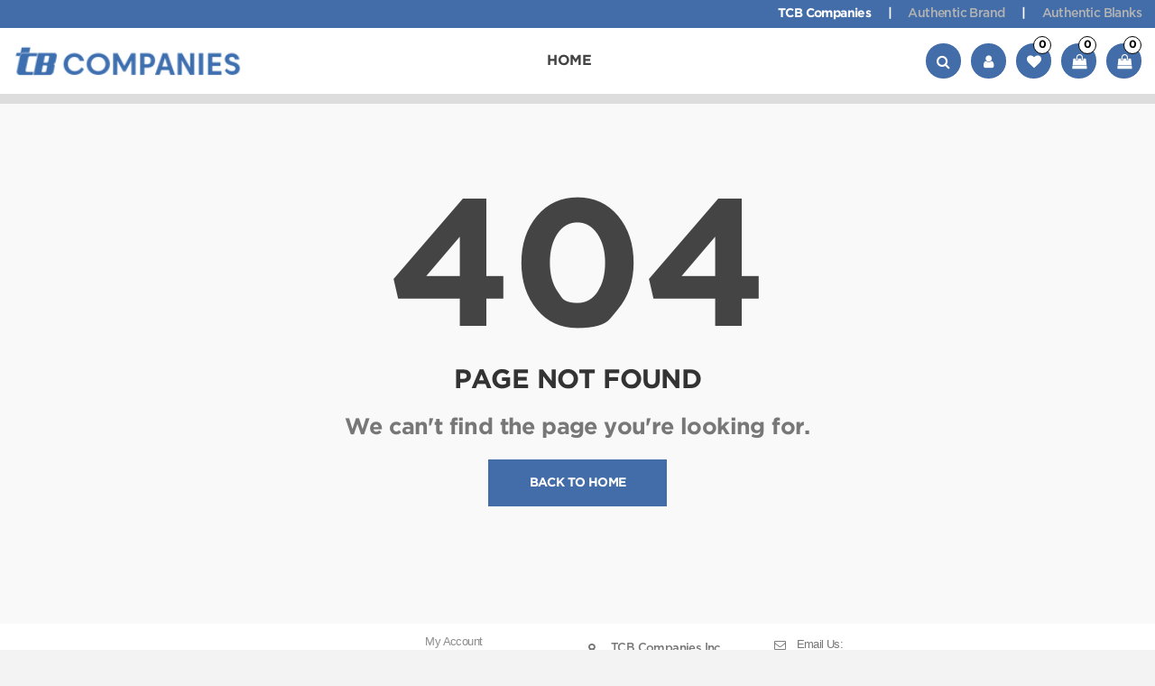

--- FILE ---
content_type: text/html; charset=UTF-8
request_url: https://tcb-companies.com/promotional/hanging-flag
body_size: 8736
content:
<!DOCTYPE html>
<html lang="en">
    <head>
                <title>TCB Companies: Custom Product Solutions for Distributors and Corporate Clients</title>
        <meta name="viewport" content="width=device-width,initial-scale=1">
		<meta name="robots" content="noindex">
		<meta name="description" content="TCB Companies offers over 40 years of expertise in custom product development, sourcing, and logistics. We provide end-to-end solutions for distributors, specializing in headwear, apparel, bags, and accessories. From design to fulfillment, we ensure seamless service and quality control, with global operations in the USA and Vietnam.">
		<meta itemprop="name" content="authentic-brand">
		<meta itemprop="description" content="TCB Companies offers over 40 years of expertise in custom product development, sourcing, and logistics. We provide end-to-end solutions for distributors, specializing in headwear, apparel, bags, and accessories. From design to fulfillment, we ensure seamless service and quality control, with global operations in the USA and Vietnam.">
		<meta itemprop="image" content="https://tcb-companies.com/assets/images/logos/logo.png">
		<meta property="og:url" content="https://tcb-companies.com/">
		<meta property="og:type" content="website">
		<meta property="og:title" content="TCB Companies: Custom Product Solutions for Distributors and Corporate Clients">
		<meta property="og:description" content="TCB Companies offers over 40 years of expertise in custom product development, sourcing, and logistics. We provide end-to-end solutions for distributors, specializing in headwear, apparel, bags, and accessories. From design to fulfillment, we ensure seamless service and quality control, with global operations in the USA and Vietnam.">
		<meta property="og:image" content="https://tcb-companies.com/assets/images/logos/logo.png">
		<meta name="twitter:card" content="summary_large_image">
		<meta name="twitter:title" content="TCB Companies: Custom Product Solutions for Distributors and Corporate Clients">
		<meta name="twitter:description" content="TCB Companies offers over 40 years of expertise in custom product development, sourcing, and logistics. We provide end-to-end solutions for distributors, specializing in headwear, apparel, bags, and accessories. From design to fulfillment, we ensure seamless service and quality control, with global operations in the USA and Vietnam.">
		<meta name="twitter:image" content="https://tcb-companies.com/assets/images/logos/logo.png">
        <meta name="keywords" content="distributor solutions, custom product sourcing, headwear, apparel, bags, logistics, kitting, end-to-end services, premium blanks, TCB Companies">
            <link rel="icon" href="https://tcb-companies.com/assets/images/favicon/favicon.png" type="image/x-icon">
        <link rel="shortcut icon" href="https://tcb-companies.com/assets/images/favicon/favicon.png" type="image/x-icon">

        <style>
            *{letter-spacing: -0.6px !important;} 
            @font-face {
                font-family: 'Gotham';
                src: url('https://tcb-companies.com/assets/fonts/gotham/GothamPro-Bold.eot');
                src: url('https://tcb-companies.com/assets/fonts/gotham/GothamPro-Bold.eot?#iefix') format('embedded-opentype'),
                    url('https://tcb-companies.com/assets/fonts/gotham/GothamPro-Bold.woff') format('woff'),
                    url('https://tcb-companies.com/assets/fonts/gotham/GothamPro-Bold.ttf')  format('truetype'),
                    url('https://tcb-companies.com/assets/fonts/gotham/GothamPro-Bold.svg#svgFontName') format('svg');
                font-weight: 700;
                font-style: normal;
            }

            @font-face {
                font-family: 'Gotham';
                src: url('https://tcb-companies.com/assets/fonts/gotham/GothamPro-Medium.eot');
                src: url('https://tcb-companies.com/assets/fonts/gotham/GothamPro-Medium.eot?#iefix') format('embedded-opentype'),
                    url('https://tcb-companies.com/assets/fonts/gotham/GothamPro-Medium.woff') format('woff'),
                    url('https://tcb-companies.com/assets/fonts/gotham/GothamPro-Medium.ttf')  format('truetype'),
                    url('https://tcb-companies.com/assets/fonts/gotham/GothamPro-Medium.svg#svgFontName') format('svg');
                font-weight: 300;
                font-style: normal;
            }

            @font-face {
                font-family: 'Gotham';
                src: url('https://tcb-companies.com/assets/fonts/gotham/GothamPro-Thin.eot');
                src: url('https://tcb-companies.com/assets/fonts/gotham/GothamPro-Thin.eot?#iefix') format('embedded-opentype'),
                    /* url('https://tcb-companies.com/assets/fonts/gotham/GothamPro-Thin.woff') format('woff'), Modern Browsers */
                    /* url('https://tcb-companies.com/assets/fonts/gotham/GothamPro-Thin.ttf')  format('truetype'), /* Safari, Android, iOS */
                    url('https://tcb-companies.com/assets/fonts/gotham/GothamPro-Thin.svg#svgFontName') format('svg');
                font-weight: 300;
                font-style: normal;
            }

            @media(min-width:1470px) {
                .custom-container {max-width: 100% !important;}
            }

            @media(min-width:1680px){
                .custom-container {max-width: 100% !important;}
            }

            @media screen and (max-width: 768px) {
                .header7 .header-contain .icon-block ul li .item-count-contain{top: -10px; right: -12px;}
            }

            .delete-cart-item {background-image: url(/assets/images/tools/close.png); background-size: contain; background-repeat: no-repeat; box-shadow: none !important; height: 15px; width: 15px !important;
                margin-right: 0px !important; margin-top: -20px !important; cursor: pointer; float: right;
            }

            #actionProgress{margin-top: 0px; position: absolute; width: 100%; background-color: #ddd;}
            #actionProgressBar{width: 0%; height: 10px; background-color: #252525;}
            .pixelstrap .full-mega-menu, .pixelstrap .clothing-menu{padding: 0px 10px !important;}
            .user-msg-container{background-color: #ccc; display: flex; justify-content: center; width: 100%;}
            .user-msg{background-color: #ffb3b3; width: fit-content; box-shadow: 0px 0px 3px 0.5px #000; position: absolute; top: 88%; color: #000; font-size: 18px; padding: 5px 15px; font-weight: 550; border-radius: 2px; margin-bottom: 15px; text-align: center; display: block; visibility: hidden; z-index: 1;}
            div#user-msg.success {background-color: #aafcaa !important;}
            .collection-filter > div:nth-child(n +2){margin-top: 0px !important;}
            .filter-main-btn{margin-top: 20px;}
            .pixelstrap .full-mega-menu{width: fit-content !important; max-width: fit-content !important; margin-left: 0px !important;}
            .pixelstrap .full-mega-menu li a{line-height: 2 !important;}
            .pixelstrap .full-mega-menu li a{line-height: 1.75 !important;}
            .footer1 {padding-top: 0px !important; padding-bottom: 0px !important; padding: 0px 20px !important; background-color: #ffffff !important;}
            .footer-title{margin-bottom: 10px !important; cursor: unset;}
            .fl-form.fl-style-1 .fl-is-active label.fl-label{font-weight: 500 !important;}
            .fl-form input.fl-input, .fl-form select.fl-select, .fl-form textarea.fl-textarea{line-height: 1.25 !important; padding: 10px 10px 6px 10px !important; margin-bottom: 0px !important;}
            .checkbox label{margin-bottom: 0px;}
            .checkbox-primary{margin: 10px 5px 0 0;}
            .checkbox-primary input[type="checkbox"]{transform: scale(1.5); margin-right: 10px;};
            .danger{color: #ff0000 !important;}
            .disclaimer{font-size: 12px; color: #000; font-style: italic;}
            .newsletter-subscribe{padding: 8px 25px;}
            .footer-contant .footer-logo img{width: 100%; height: auto;}
            .footer-contant{padding-top: 20px; padding-bottom: 20px;}
            .footer-contant .btn-normal{padding: 10px 50px !important;}
            .footer-contant .footer-logo img{width: 100% !important; height: auto !important;}
            .footer-right .sosiyal li a{width: 100%; height: 100%; display: flex; flex-direction: row; align-content: center; justify-content: center; align-items: center;}

            #newsletter-subscription-form.fl-form input.fl-input, .fl-form select.fl-select, .fl-form textarea.fl-textarea{line-height: 1.25 !important !important; padding: 5px 10px 5px 10px !important; margin-bottom: 0px !important; font-size: 14px !important;}
            .spl-dropdown {position: relative; display: inline-block; width: 100%;}
            .spl-dropdown-content {display: none; position: fixed; background-color: #fff; border: 1px solid #ccc; min-width: 200px; max-height: 250px; overflow-y: auto; z-index: 1000; box-shadow: 0 2px 8px rgba(0,0,0,0.15);}
            .spl-dropdown-content label {display: block; padding: 0px 10px; margin-bottom: 0px; margin-top: 5px;}
            .spl-dropdown.show .spl-dropdown-content {display: block;}
            #dropdownButton{border: #dfdfdf 1px solid; background-color: #fff; padding: 5px 5px; border-radius: 4px; width: 100%; cursor: pointer;}
            .footer-contant{padding-top: 10px !important; padding-bottom: 10px !important;}
            .footer-contant ul li{padding-bottom: 8px !important; line-height: 1.5 !important;}
            .footer-contant .footer-logo{margin-bottom: 5px !important;}
            .newsletter-request{cursor: pointer;}
        </style>
        <script src="https://cdn.jsdelivr.net/npm/@splidejs/splide@1.2.0/dist/js/splide.min.js"></script>

        <!--icon css-->
        <link rel="stylesheet" type="text/css" href="https://tcb-companies.com/assets/css/font-awesome.css">
        <link rel="stylesheet" type="text/css" href="https://tcb-companies.com/assets/css/themify.css">

        <!--Slick slider css-->
        <link rel="stylesheet" type="text/css" href="https://tcb-companies.com/assets/css/slick.css">
        <link rel="stylesheet" type="text/cfss" href="https://tcb-companies.com/assets/css/slick-theme.css">

        <!-- Bootstrap css -->
        <link rel="stylesheet" type="text/css" href="https://tcb-companies.com/assets/css/bootstrap.css">

        <!-- Theme css -->
        <link rel="stylesheet" type="text/css" href="https://tcb-companies.com/assets/css/color5.css" media="screen" id="color">

        <!-- Main css -->
        <link rel="stylesheet" type="text/css" href="https://tcb-companies.com/assets/css/custom/main.css" media="screen">

        <!-- Multi Select -->
        <script src="https://tcb-companies.com/assets/js/custom/jsmultiselect/multiselect.min.js"></script>

        <!-- latest jquery-->
        <script src="https://tcb-companies.com/assets/js/jquery-3.3.1.min.js"></script>

        <!-- Floating Labels JS & CSS-->
        <script src="https://tcb-companies.com/assets/js/custom/floatlabels/float-labels.min.js"></script>
        <link rel="stylesheet" type="text/css" href="https://tcb-companies.com/assets/js/custom/floatlabels/float-labels.css" media="screen">

        <script src="https://tcb-companies.com/assets/js/custom/fancybox/fancybox.js"></script>
        <link rel="stylesheet" type="text/css" href="https://tcb-companies.com/assets/js/custom/fancybox/fancybox.css">

        <!-- Custom Script -->
        <script src="https://tcb-companies.com/assets/js/custom/script.js"></script>
        <!-- <script src="https://npmcdn.com/flickity@2/dist/flickity.pkgd.js"></script> -->
        <script src="https://npmcdn.com/flickity@2.3.0/dist/flickity.pkgd.js"></script>

        <!-- DatePicker Script -->
        <link rel="stylesheet" type="text/css" href="https://tcb-companies.com/assets/js/custom/datepicker/dark.css">
        <link rel="stylesheet" type="text/css" href="https://tcb-companies.com/assets/js/custom/datepicker/flatpickr.min.css">

        <!--  Hotjar Tracking Code for  -->
        <script>
            (function(h,o,t,j,a,r){
                h.hj=h.hj||function(){(h.hj.q=h.hj.q||[]).push(arguments)};
                h._hjSettings={hjid:5319649,hjsv:6};
                a=o.getElementsByTagName('head')[0];
                r=o.createElement('script');r.async=1;
                r.src=t+h._hjSettings.hjid+j+h._hjSettings.hjsv;
                a.appendChild(r);
            })(window,document,'https://static.hotjar.com/c/hotjar-','.js?sv=');
        </script>
    </head>

    <body class="bg-light">
        <!-- <body class="b-g-light">-->

        <!-- loader start -->
            <div class="loader-wrapper">
                <div>
                    <img src="https://tcb-companies.com/assets/images/logos/tcbloader.gif" alt="loader">
                </div>
            </div>
        <!-- loader end -->

        <!--header start-->
            <header id="stickyheader">
                <div class="mobile-fix-option"></div>

                <div class="top-header2" style="display: block;">
                    <div class="custom-container">
                        <div class="row">
                            <div class="col-xl-12 col-lg-12 col-md-12 col-sm-12">
                                <div class="top-header-right">
                                    <ul>
                                        <li>
                                            <a href="https://tcb-companies.com/">TCB Companies</a>
                                        </li>
                                        <li style="color: #fff;"><b>|</b></li>
                                        <li>
                                                                                            <a href="https://authentic-brand.com" target="_blank" style="font-weight: 100 !important; color: #b3b3b3 !important;">Authentic Brand</a>
                                                                                    </li>
                                        <li style="color: #fff;"><b>|</b></li>
                                        <li>
                                                                                            <a href="https://authenticblanks.com" target="_blank" style="font-weight: 100 !important; color: #b3b3b3 !important;">Authentic Blanks</a>
                                                                                    </li>
                                    </ul>
                                </div>
                            </div>
                        </div>
                    </div>
                </div>

                <div class="searchbar-main header7">
                    <div class="custom-container">
                        <div class="row">
                            <div class="col-12">
                                <div class="header-contain">
                                    <div class="logo-block">
                                        <div class="brand-logo">
                                            <a href="https://tcb-companies.com/">
                                                <img src="https://tcb-companies.com/assets/images/logos/logo.png" class="img-fluid  " alt="logo">
                                            </a>
                                        </div>
                                    </div>
                                    <div class="menu-block">
                                        <nav id="main-nav">
                                            <div class="toggle-nav"><i class="fa fa-bars sidebar-bar"></i></div>
                                            <ul id="main-menu" class="sm pixelstrap sm-horizontal">
                                                <li>
                                                    <div class="mobile-back text-right">Back<i class="fa fa-angle-right ps-2" aria-hidden="true"></i></div>
                                                </li>
                                                <!--HOME-->
                                                <li>
                                                    <a class="dark-menu-item" href="https://tcb-companies.com/">Home</a>
                                                </li>
                                                <!--HOME-END-->
                                                
                                                                                                                                                                                            </ul>
                                        </nav>
                                    </div>
                                    <div class="icon-block">
                                        <ul class="theme-color">
                                            <li class="mobile-search">
                                                <i class="fa fa-search"></i>
                                            </li>
                                            <li class="mobile-user" onclick="openAccount()">
                                                <!--icon-desk-none-->
                                                <i class="fa fa-user"></i>
                                            </li>
                                            <li class="mobile-wishlist item-count" onclick="openWishlist()">
                                                <!--icon-desk-none-->
                                                <i class="fa fa-heart"></i>
                                                <div class="item-count-contain inverce" id="wishlist-items-count">0</div>
                                            </li>
                                            <li class="mobile-cart item-count" onclick="openQuotesCart()">
                                                <i class="fa fa-shopping-bag"></i>
                                                <div class="item-count-contain inverce" id="quote-items-count">0</div>
                                            </li>
                                            <li class="mobile-cart item-count" onclick="openCart()">
                                                <i class="fa fa-shopping-bag"></i>
                                                <div class="item-count-contain inverce" id="cart-items-count">0</div>
                                            </li>
                                        </ul>
                                        <div class="toggle-nav"><i class="fa fa-bars sidebar-bar"></i></div>
                                    </div>
                                </div>
                            </div>
                        </div>
                    </div>
                    <form class="theme-form" method="post" id="sidebar-signin-form" enctype="multipart/form-data" action="https://tcb-companies.com/search">
                        <div class="searchbar-input">
                            <div class="input-group">
                                <span class="input-group-text">
                                    <svg version="1.1" xmlns="http://www.w3.org/2000/svg" xmlns:xlink="http://www.w3.org/1999/xlink" x="0px" y="0px" width="28.931px" height="28.932px" viewBox="0 0 28.931 28.932" style="enable-background:new 0 0 28.931 28.932;" xml:space="preserve">
                                        <g>
                                            <path
                                                d="M28.344,25.518l-6.114-6.115c1.486-2.067,2.303-4.537,2.303-7.137c0-3.275-1.275-6.355-3.594-8.672C18.625,1.278,15.543,0,12.266,0C8.99,0,5.909,1.275,3.593,3.594C1.277,5.909,0.001,8.99,0.001,12.266c0,3.276,1.275,6.356,3.592,8.674c2.316,2.316,5.396,3.594,8.673,3.594c2.599,0,5.067-0.813,7.136-2.303l6.114,6.115c0.392,0.391,0.902,0.586,1.414,0.586c0.513,0,1.024-0.195,1.414-0.586C29.125,27.564,29.125,26.299,28.344,25.518z M6.422,18.111c-1.562-1.562-2.421-3.639-2.421-5.846S4.86,7.983,6.422,6.421c1.561-1.562,3.636-2.422,5.844-2.422s4.284,0.86,5.845,2.422c1.562,1.562,2.422,3.638,2.422,5.845s-0.859,4.283-2.422,5.846c-1.562,1.562-3.636,2.42-5.845,2.42S7.981,19.672,6.422,18.111z" />
                                        </g>
                                    </svg>
                                </span>
                                
                                    <input type="text" class="form-control" name="keywords" placeholder="Search multiple words seperated by comma" value="">
                                
                                <span class="input-group-text close-searchbar">
                                    <svg viewBox="0 0 329.26933 329" xmlns="http://www.w3.org/2000/svg">
                                        <path
                                            d="m194.800781 164.769531 128.210938-128.214843c8.34375-8.339844 8.34375-21.824219 0-30.164063-8.339844-8.339844-21.824219-8.339844-30.164063 0l-128.214844 128.214844-128.210937-128.214844c-8.34375-8.339844-21.824219-8.339844-30.164063 0-8.34375 8.339844-8.34375 21.824219 0 30.164063l128.210938 128.214843-128.210938 128.214844c-8.34375 8.339844-8.34375 21.824219 0 30.164063 4.15625 4.160156 9.621094 6.25 15.082032 6.25 5.460937 0 10.921875-2.089844 15.082031-6.25l128.210937-128.214844 128.214844 128.214844c4.160156 4.160156 9.621094 6.25 15.082032 6.25 5.460937 0 10.921874-2.089844 15.082031-6.25 8.34375-8.339844 8.34375-21.824219 0-30.164063zm0 0" />
                                    </svg>
                                </span>
                            </div>
                        </div>
                    </form>
                </div>

                <!-- user message start -->
                <div class="user-msg-container" style="background-color: #ccc;">
                    <div id="user-msg" class="user-msg"><p></p></div>
                </div>
                <!-- user message end -->

                <div id="actionProgress">
                    <div id="actionProgressBar"></div>
                </div>
            </header>
        <!--header end-->

        <style>
.error-section h2 {
    margin: 20px 0;
}

.error-section h3 {
    margin: 20px 0;
}
</style>
<!-- section start -->
<section class="p-0 b-g-light">
    <div class="container error-container">
        <div class="row">
            <div class="col-sm-12">
                <div class="error-section">
                    <h1>404</h1>
                    <h2>Page Not Found</h2>
                    <h3>We can't find the page you're looking for.</h3>
                    <a href="https://tcb-companies.com/" class="btn btn-normal">back to home</a>
                </div>
            </div>
        </div>
    </div>
</section>
<!-- Section ends -->

        <!-- footer start -->
             <footer>
                <div class="footer1">
                    <div class="custom-container">
                        

                        <!-- NEW FOOTER DESIGN START -->
                        <div class="row">
                            <div class="col-xl-2 col-lg-2 col-md-5 col-sm-12"></div>

                            <div class="col-xl-2 col-lg-3 col-md-3 col-sm-12" style="display: flex; align-items: center; justify-content: center;">
                                <div class="footer-contant" style="display: flex; align-items: center; justify-content: center; flex-direction: column;">
                                    <div class="footer-logo">
                                        <a href="https://tcb-companies.com/">
                                            <img src="https://tcb-companies.com/assets/images/logos/logo.png" class="img-fluid" alt="logo" style="width: 100% !important;">
                                        </a>
                                    </div>
                                </div>
                            </div>

                            <div class="col-xl-2 col-lg-2 col-md-4 col-sm-12" style="display: flex; align-items: center;">
                                <div class="footer-contant">
                                    <ul class="contact-list">
                                        <li><a href="https://tcb-companies.com/account?section=account_info">My Account</a></li>
                                        <li><a href="https://tcb-companies.com/about/ourstory">Our Story</a></li>
                                        <li><a href="https://tcb-companies.com/contact-us">contact us</a></li>
                                    </ul>
                                </div>
                            </div>

                            <div class="col-xl-2 col-lg-3 col-md-4 col-sm-12" style="display: flex; align-items: center;">
                                <div class="footer-contant">
                                    <ul class="contact-list">
                                        <li><i class="fa fa-map-marker"></i><span>TCB Companies Inc<br>510 Research Drive,<br>Perry, Iowa, US - 50220</span></li>
                                    </ul>
                                </div>
                            </div>

                            <div class="col-xl-2 col-lg-3 col-md-4 col-sm-12" style="display: flex; align-items: center;">
                                <div class="footer-contant">
                                    <ul class="contact-list">                                    
                                        <li><i class="fa fa-envelope-o"></i>email us: <span style="text-transform: lowercase;">info@tcbcorp.com</span></li>
                                        <li><i class="fa fa-phone"></i>call us: <span>515-465-4693</span></li>
                                    </ul>
                                </div>
                            </div>
                            <div class="col-xl-2 col-lg-2 col-md-5 col-sm-12"></div>
                            <!-- <div class="col-xl-1 col-lg-1 col-md-12 col-sm-12"></div> -->
                        </div>
                        <!-- NEW FOOTER DESIGN END -->
                    </div>
                </div>
                <div class="subfooter dark-footer ">
                    <div class="container">
                        <div class="row">
                            <div class="col-xl-6 col-md-8 col-sm-12">
                                <div class="footer-left">
                                    <p><i class="fa fa-copyright"></i>2026 by TCB Companies Inc.</p>
                                </div>
                            </div>
                            <div class="col-xl-6 col-xl-4 col-lg-4 col-md-12 col-sm-12">
                                <div class="footer-right">
                                    <ul class="sosiyal">
                                        <li><a href="https://www.facebook.com/AuthenticBrandSportswear" target="_blank"><i class="fa fa-facebook"></i></a></li>
                                        <li><a href="https://www.instagram.com/authenticbrandsportswear/" target="_blank"><i class="fa fa-instagram"></i></a></li>
                                        <li><a href="https://www.linkedin.com/company/tcb-companies/" target="_blank"><i class="fa fa-linkedin"></i></a></li>
                                    </ul>
                                </div>
                            </div>
                        </div>
                    </div>
                </div>
            </footer>
        <!-- footer end -->



    

        <!-- edit product modal start-->
            <div class="modal fade bd-example-modal-lg theme-modal pro-edit-modal" id="edit-product" tabindex="-1" role="dialog" aria-hidden="true">
                <div class="modal-dialog modal-lg modal-dialog-centered" role="document">
                    <div class="modal-content ">
                        <div class="modal-body">
                            <button type="button" class="btn-close" data-bs-dismiss="modal" aria-label="Close"></button>
                        </div>
                    </div>
                </div>
            </div>
        <!-- edit product modal end-->

        <!-- Add to cart bar -->
            <div id="quotes_cart_side" class="add_to_cart right "></div>
        <!-- Add to cart bar end-->

        <!-- Add to cart bar -->
            <div id="cart_side" class="add_to_cart right "></div>
        <!-- Add to cart bar end-->

        <!-- wishlistbar bar -->
            <div id="wishlist_side" class="add_to_cart right "></div>
        <!-- wishlistbar bar end-->

        <!-- My account bar start-->
            <div id="myAccount" class="add_to_cart right account-bar">
                <a href="javascript:void(0)" class="overlay" onclick="closeAccount()"></a>
                <div class="cart-inner">
                    <div class="cart_top">
                        <h3>my account</h3>
                        <div class="close-cart">
                            <a href="javascript:void(0)" onclick="closeAccount()">
                                <i class="fa fa-times" aria-hidden="true"></i>
                            </a>
                        </div>
                    </div>
                                            <form class="theme-form" method="post" id="sidebar-signin-form" enctype="multipart/form-data" action="https://tcb-companies.com/validate_login">
                            <div class="row col-12">
                                <div class="col-xl-12 col-lg-12 col-md-12 col-sm-12">
                                    <label for="sb-username">Username</label>
                                    <input type="text" class="form-control" name="username" id="sb-username" required="">
                                </div>

                                <div class="col-xl-12 col-lg-12 col-md-12 col-sm-12">
                                    <label for="sb-password">Password</label>
                                    <input type="password" class="form-control" name="password" id="sb-password" required="">
                                </div>

                                <div class="row g-3 submit-area">
                                    <div class="col-xl-12 col-lg-12 col-md-12 col-sm-12">
                                        <input type="submit" class="btn btn-normal sidebar-login-btn" value="Login"/>
                                    </div>
                                    <div class="col-xl-12 col-lg-12 col-md-12 col-sm-12">
                                        <a class="txt-default mt-2" href="https://tcb-companies.com/forgot_password"><h5>Forgot your password?</h5></a>
                                    </div>
                                    <div class="col-xl-12 col-lg-12 col-md-12 col-sm-12">
                                        <h6>To start shopping, <a href="https://tcb-companies.com/signup" class="txt-default">Register Here</a></h6>
                                    </div>
                                </div>
                            </div>
                        </form>
                                    </div>
            </div>
        <!-- Add to account bar end-->

        <!-- add to  setting bar  start-->
            <div id="mySetting" class="add_to_cart right">
                <a href="javascript:void(0)" class="overlay" onclick="closeSetting()"></a>
                <div class="cart-inner">
                    <div class="cart_top">
                        <h3>my setting</h3>
                        <div class="close-cart">
                            <a href="javascript:void(0)" onclick="closeSetting()">
                                <i class="fa fa-times" aria-hidden="true"></i>
                            </a>
                        </div>
                    </div>
                </div>
            </div>
        <!-- add to  setting bar  end-->

        <!-- POPUP START-->
            <div class="modal fade bd-example-modal-lg theme-modal" id="pop-up-modal" tabindex="-1" role="dialog" aria-hidden="true">
                <div class="modal-dialog modal-xl modal-dialog-centered" role="document">
                    <div class="modal-content quick-view-modal" style="text-align: center;">
                        <div class="modal-body" id="modal-body"></div>
                    </div>
                </div>
            </div>
        <!-- POPUP END-->

        <!-- slick js-->
        <script src="https://tcb-companies.com/assets/js/slick.js"></script>


        <!-- tool tip js -->
        <script src="https://tcb-companies.com/assets/js/tippy-popper.min.js"></script>
        <script src="https://tcb-companies.com/assets/js/tippy-bundle.iife.min.js"></script>

        <!-- popper js-->
        <script src="https://tcb-companies.com/assets/js/popper.min.js"></script>

        <!-- menu js-->
        <script src="https://tcb-companies.com/assets/js/menu.js"></script>

        <!-- timer js -->
        <script src="https://tcb-companies.com/assets/js/timer2.js"></script>

        <!-- Bootstrap js-->
        <script src="https://tcb-companies.com/assets/js/bootstrap.js"></script>

        <!--Animate css-->
        <link rel="stylesheet" type="text/css" href="https://tcb-companies.com/assets/css/animate.css">

        <!-- range sldier -->
        <script src="https://tcb-companies.com/assets/js/ion.rangeSlider.js"></script>
        <script src="https://tcb-companies.com/assets/js/rangeslidermain.js"></script>

        <!-- father icon -->
        <script src="https://tcb-companies.com/assets/js/feather.min.js"></script>
        <script src="https://tcb-companies.com/assets/js/feather-icon.js"></script>

        <!-- Bootstrap js-->
        <script src="https://tcb-companies.com/assets/js/bootstrap-notify.min.js"></script>

        <!-- Theme js-->
        <script src="https://tcb-companies.com/assets/js/slider-animat-nine.js"></script>
        <script src="https://tcb-companies.com/assets/js/script.js"></script>
        <script src="https://tcb-companies.com/assets/js/modal.js"></script>
        

        <!-- Date Picker -->
        <script src="https://tcb-companies.com/assets/js/custom/datepicker/flatpickr.js"></script>
        
        <script>
            
            var floatlabels = new FloatLabels('#newsletter-subscription-form', {
                customEvent: null, customLabel: null, customPlaceholder: 'yes',
                inputRegex: /email|number|password|search|tel|text|url/,
                prefix: 'fl-', prioritize: 'label', requiredClass: 'required', style: 1,
                transform: 'input, select, textarea',
            });

            

            var i = 0;
            function startActionProgress() {
                if (i == 0) {
                    i = 1;
                    var elem = document.getElementById("actionProgressBar");
                    var width = 1;
                    var id = setInterval(frame, 10);
                    function frame() {
                        if (width >= 100) {
                            clearInterval(id);
                            i = 0;
                        } else {
                            width++;
                            elem.style.width = width + "%";
                        }
                        
                    }
                }
            }

            function endActionProgress()
            {
                _("actionProgressBar").style.width = "0%";
            }

            function display_usermsg(element, usermsg, msgtype, msgtimeout) {
                $("#" + element).fadeIn(1000);
                _(element).innerHTML = usermsg;
                $("#" + element).removeClass("error success");
                _(element).classList.add(msgtype);
                $("#" + element).css({ opacity: 0.0, visibility: "visible" }).animate({ opacity: 1.0 });
                staticMessageTimeout(msgtimeout, element);
            }

            function staticMessageTimeout(seconds, element) {
                if ($("#" + element)) {
                    setTimeout(function(){
                        if(seconds > 0){
                            $("#" + element).fadeOut(2000);
                        }
                    }, seconds);
                }
            }

            
            
            
            var floatlabels = new FloatLabels("#sidebar-signin-form", {
                customPlaceholder: "yes", exclude: ".no-label", prefix: "fl-", prioritize: "label",
                requiredClass: "required", style: 1, transform: "input, select, textarea",
            });

            function openWishlist(){
                $("#wishlist_side").load('https://tcb-companies.com/wishlist');
                _("wishlist_side").classList.add('open-side');
            }

            function openQuotesCart() {
                $("#quotes_cart_side").load('https://tcb-companies.com/quotescartlist');
                _("quotes_cart_side").classList.add('open-side');
            }

            function openCart() {
                $("#cart_side").load('https://tcb-companies.com/cartlist');
                _("cart_side").classList.add('open-side');
            }

            function syncCartWishlistCounts()
            {
                jQuery.ajax({
                    type: "GET",
                    url: 'https://tcb-companies.com/sync_counts',
                    data: {},
                    success: function(response){
                        var counts = JSON.parse(response.trim());
                        $('#cart-items-count').html(counts.cart_items_count);
                        $('#quote-items-count').html(counts.quote_items_count);
                        $('#wishlist-items-count').html(counts.wishlist_items_count);
                    }
                });
            }

            $(document).on('click', '#add-to-wishlist', function(event)
            {
                jQuery.ajax({
                    type: "POST",
                    url: 'https://tcb-companies.com/wishlist/update',
                    data: {
                        product_id : _('product_id').value,
                        variant_id : _('variant_id').value,
                        product_url : '',
                        action : $('#add-to-wishlist').attr('action'),
                    },
                    success: function(response){
                        syncCartWishlistCounts();
                        if(response.trim() == 'login'){
                            window.location.replace("https://tcb-companies.com/signin");
                        }
                        else if(response.trim() == 'removed'){
                            $('#add-to-wishlist').removeClass('in-wishlist').addClass('not-in-wishlist');
                            $('#add-to-wishlist').html('<i class="fa fa-heart-o" aria-hidden="true"></i>');
                            $('#add-to-wishlist').attr('action', 'add');
                            display_usermsg("product-msg", "Product removed from Wishlist successfully", "success", "5000");
                        }
                        else if(response.trim() == 'duplicate'){
                            display_usermsg("product-msg", "Product already exists in Wishlist", "error", "5000");
                        }
                        else if(response.trim() == 'success'){
                            $('#add-to-wishlist').removeClass('not-in-wishlist').addClass('in-wishlist');
                            $('#add-to-wishlist').html('<i class="fa fa-heart" aria-hidden="true"></i>');
                            $('#add-to-wishlist').attr('action', 'remove');
                            display_usermsg("product-msg", "Product added to Wishlist successfully", "success", "5000");
                            openWishlist();
                        }
                        else{
                            display_usermsg("product-msg", "Error occured while adding product to Wishlist", "error", "5000");
                        }
                    }
                })
            });

            $(document).on('click', '.delete-wishlist-item', function() {
                let wishlistItemId = $(this).attr('wishlistitemid');
                startActionProgress();
                $.ajax({
                    method: 'POST',
                    cache: false,
                    url: 'https://tcb-companies.com/wishlist/delete_wishlistitem',
                    data: {wishlistitemid: wishlistItemId},
                    success: function (cartresponse){
                        syncCartWishlistCounts();
                        setTimeout(function(){
                            openWishlist();
                            endActionProgress();
                        }, 1000);
                    },
                    error: function(){
                        openWishlist();
                        endActionProgress();
                        display_usermsg("user-msg", "Error occured while deleting wishlist item", "error", "5000");
                    }
                });
            });

            $(document).on('click', '.delete-quotelist-item', function() {
                let quotelistItemId = $(this).attr('quotelistitemid');
                startActionProgress();
                $.ajax({
                    method: 'POST',
                    cache: false,
                    url: 'https://tcb-companies.com/quotelist/delete_quotelistitem',
                    data: {quotelistitemid: quotelistItemId},
                    success: function (cartresponse){
                        syncCartWishlistCounts();
                        setTimeout(function(){
                            load_quotescart();
                            openQuotesCart();
                            endActionProgress();
                        }, 1000);
                    },
                    error: function(){
                        openQuotesCart();
                        endActionProgress();
                        display_usermsg("user-msg", "Error occured while deleting wishlist item", "error", "5000");
                    }
                });
            });

            $(document).on('click', '.newsletter-subscribe', function() {
                let requiredFields = ['first_name', 'last_name', 'email', 'distributor_check'];
                let missingFields = [];
                let proceed = 'yes';
                requiredFields.forEach(function(ofield){
                    if(_('nl_'+ofield).value == ''){
                        proceed = 'no';
                        missingFields.push(ofield.replace(/_/g, ' ').toUpperCase());
                    }
                });

                if(!$('#nl_distributor_check').is(':checked')){
                    proceed = 'no';
                    missingFields.push('DISTRIBUTOR CHECK');
                }

                if(proceed == 'yes'){
                    $('#pop-up-modal').modal('show');
                    jQuery.ajax({
                        type: "POST",
                        url: 'https://tcb-companies.com//load_captcha/newsletter',
                        data: {},
                        success: function(response){
                            $('#pop-up-modal').html(response.trim());
                        }
                    });
                }
                else{
                    display_usermsg('user-msg', missingFields.join(", ") + ' fields are mandatory', 'error', '5000');
                }
            });


            function showOverlayLoader(containerClass) {
                if (!containerClass) {
                    // GLOBAL overlay (center of screen)
                    if ($('#__global_loader_overlay').length) return; // prevent duplicates

                    var $overlay = $('<div id="__global_loader_overlay"></div>').css({
                    position: 'fixed',
                    inset: 0, // top/right/bottom/left = 0
                    background: 'rgba(255,255,255,0.9)',
                    display: 'flex',
                    alignItems: 'center',
                    justifyContent: 'center',
                    zIndex: 99999,
                    pointerEvents: 'auto'
                    });

                    var $img = $('<img>', {
                    src: 'https://tcb-companies.com/assets/images/logos/tcbloader.gif',
                    alt: 'loader'
                    }).css({ maxWidth: '150px'});

                    $overlay.append($img).appendTo('body');
                    // optional: lock scroll
                    $('body').data('__scroll_locked', true).css('overflow', 'hidden');
                    return;
                }

                // CONTAINER overlay (centered within each element of the class)
                var selector = containerClass.startsWith('.') ? containerClass : '.' + containerClass;

                $(selector).each(function () {
                    var $wrap = $(this);

                    if ($wrap.children('.__loader_overlay').length) return; // prevent duplicates

                    if ($wrap.css('position') === 'static') {
                    $wrap.data('__orig_pos', 'static').css('position', 'relative');
                    }

                    var $overlay = $('<div class="__loader_overlay"></div>').css({
                    position: 'absolute',
                    inset: 0,
                    background: 'rgba(255,255,255,0.7)',
                    display: 'flex',
                    alignItems: 'center',
                    justifyContent: 'center',
                    zIndex: 9999,
                    pointerEvents: 'auto'
                    });

                    var $img = $('<img>', {
                    src: 'https://tcb-companies.com/assets/images/icon-loader.gif',
                    alt: 'loader'
                    }).css({ maxWidth: '64px', maxHeight: '64px' });

                    $overlay.append($img);
                    $wrap.append($overlay);
                });
            }
          

            $(document).ready(function()
            {
                syncCartWishlistCounts();
            });
        </script>
    </body>
</html>

--- FILE ---
content_type: text/html; charset=UTF-8
request_url: https://tcb-companies.com/sync_counts
body_size: 217
content:
{"cart_items_count":0,"quote_items_count":0,"wishlist_items_count":0}

--- FILE ---
content_type: text/css
request_url: https://tcb-companies.com/assets/css/color5.css
body_size: 111301
content:
@-webkit-keyframes rotation {
  from {
    -webkit-transform: rotateY(0deg);
            transform: rotateY(0deg); }
  to {
    -webkit-transform: rotateY(365deg);
            transform: rotateY(365deg); } }

@keyframes rotation {
  from {
    -webkit-transform: rotateY(0deg);
            transform: rotateY(0deg); }
  to {
    -webkit-transform: rotateY(365deg);
            transform: rotateY(365deg); } }

@-webkit-keyframes rotationxy {
  from {
    -webkit-transform: rotate(0deg);
            transform: rotate(0deg); }
  to {
    -webkit-transform: rotate(365deg);
            transform: rotate(365deg); } }

@keyframes rotationxy {
  from {
    -webkit-transform: rotate(0deg);
            transform: rotate(0deg); }
  to {
    -webkit-transform: rotate(365deg);
            transform: rotate(365deg); } }

@-webkit-keyframes rotation1 {
  from {
    -webkit-transform: rotate(-4deg);
            transform: rotate(-4deg); }
  to {
    -webkit-transform: rotate(4deg);
            transform: rotate(4deg); } }

@keyframes rotation1 {
  from {
    -webkit-transform: rotate(-4deg);
            transform: rotate(-4deg); }
  to {
    -webkit-transform: rotate(4deg);
            transform: rotate(4deg); } }

@-webkit-keyframes moveleft {
  0% {
    -webkit-transform: translateX(0px);
            transform: translateX(0px); }
  50% {
    -webkit-transform: translateX(80px);
            transform: translateX(80px); }
  100% {
    -webkit-transform: translateX(0px);
            transform: translateX(0px); } }

@keyframes moveleft {
  0% {
    -webkit-transform: translateX(0px);
            transform: translateX(0px); }
  50% {
    -webkit-transform: translateX(80px);
            transform: translateX(80px); }
  100% {
    -webkit-transform: translateX(0px);
            transform: translateX(0px); } }

@-webkit-keyframes moveboll {
  from {
    left: 0; }
  to {
    left: 100%; } }

@keyframes moveboll {
  from {
    left: 0; }
  to {
    left: 100%; } }

@-webkit-keyframes bounce {
  0% {
    -webkit-transform: translateY(0);
            transform: translateY(0); }
  100% {
    -webkit-transform: translateY(-10px);
            transform: translateY(-10px); } }

@keyframes bounce {
  0% {
    -webkit-transform: translateY(0);
            transform: translateY(0); }
  100% {
    -webkit-transform: translateY(-10px);
            transform: translateY(-10px); } }

@-webkit-keyframes bounce1 {
  0% {
    -webkit-transform: translateY(0);
            transform: translateY(0); }
  50% {
    -webkit-transform: translateY(-30px) translateX(50px) rotateX(20deg);
            transform: translateY(-30px) translateX(50px) rotateX(20deg); }
  100% {
    -webkit-transform: translateY(-60px) translateX(90px) rotateX(30deg);
            transform: translateY(-60px) translateX(90px) rotateX(30deg); } }

@keyframes bounce1 {
  0% {
    -webkit-transform: translateY(0);
            transform: translateY(0); }
  50% {
    -webkit-transform: translateY(-30px) translateX(50px) rotateX(20deg);
            transform: translateY(-30px) translateX(50px) rotateX(20deg); }
  100% {
    -webkit-transform: translateY(-60px) translateX(90px) rotateX(30deg);
            transform: translateY(-60px) translateX(90px) rotateX(30deg); } }

@-webkit-keyframes move1 {
  0% {
    -webkit-transform: rotate(0deg) translateX(10px) rotate(0deg);
            transform: rotate(0deg) translateX(10px) rotate(0deg); }
  100% {
    -webkit-transform: rotate(260deg) translateX(10px) rotate(-260deg);
            transform: rotate(260deg) translateX(10px) rotate(-260deg); } }

@keyframes move1 {
  0% {
    -webkit-transform: rotate(0deg) translateX(10px) rotate(0deg);
            transform: rotate(0deg) translateX(10px) rotate(0deg); }
  100% {
    -webkit-transform: rotate(260deg) translateX(10px) rotate(-260deg);
            transform: rotate(260deg) translateX(10px) rotate(-260deg); } }

@-webkit-keyframes move2 {
  0% {
    -webkit-transform: rotate(0deg) translateX(10px) rotate(0deg);
            transform: rotate(0deg) translateX(10px) rotate(0deg); }
  100% {
    -webkit-transform: rotate(360deg) translateX(10px) rotate(-360deg);
            transform: rotate(360deg) translateX(10px) rotate(-360deg); } }

@keyframes move2 {
  0% {
    -webkit-transform: rotate(0deg) translateX(10px) rotate(0deg);
            transform: rotate(0deg) translateX(10px) rotate(0deg); }
  100% {
    -webkit-transform: rotate(360deg) translateX(10px) rotate(-360deg);
            transform: rotate(360deg) translateX(10px) rotate(-360deg); } }

@-webkit-keyframes move3 {
  0% {
    -webkit-transform: translateX(0px);
            transform: translateX(0px); }
  100% {
    -webkit-transform: translateX(-300px) rotate(-365deg);
            transform: translateX(-300px) rotate(-365deg); } }

@keyframes move3 {
  0% {
    -webkit-transform: translateX(0px);
            transform: translateX(0px); }
  100% {
    -webkit-transform: translateX(-300px) rotate(-365deg);
            transform: translateX(-300px) rotate(-365deg); } }

@-webkit-keyframes backanimat {
  0% {
    background-position: 0 0; }
  100% {
    background-position: 3000px 0; } }

@keyframes backanimat {
  0% {
    background-position: 0 0; }
  100% {
    background-position: 3000px 0; } }

@-webkit-keyframes ring {
  0% {
    -webkit-transform: rotateZ(0);
            transform: rotateZ(0); }
  1% {
    -webkit-transform: rotateZ(15deg);
            transform: rotateZ(15deg); }
  3% {
    -webkit-transform: rotateZ(-14deg);
            transform: rotateZ(-14deg); }
  5% {
    -webkit-transform: rotateZ(17deg);
            transform: rotateZ(17deg); }
  7% {
    -webkit-transform: rotateZ(-16deg);
            transform: rotateZ(-16deg); }
  9% {
    -webkit-transform: rotateZ(15deg);
            transform: rotateZ(15deg); }
  11% {
    -webkit-transform: rotateZ(-14deg);
            transform: rotateZ(-14deg); }
  13% {
    -webkit-transform: rotateZ(13deg);
            transform: rotateZ(13deg); }
  15% {
    -webkit-transform: rotateZ(-12deg);
            transform: rotateZ(-12deg); }
  17% {
    -webkit-transform: rotateZ(12deg);
            transform: rotateZ(12deg); }
  19% {
    -webkit-transform: rotateZ(-10deg);
            transform: rotateZ(-10deg); }
  21% {
    -webkit-transform: rotateZ(9deg);
            transform: rotateZ(9deg); }
  23% {
    -webkit-transform: rotateZ(-8deg);
            transform: rotateZ(-8deg); }
  25% {
    -webkit-transform: rotateZ(7deg);
            transform: rotateZ(7deg); }
  27% {
    -webkit-transform: rotateZ(-5deg);
            transform: rotateZ(-5deg); }
  29% {
    -webkit-transform: rotateZ(5deg);
            transform: rotateZ(5deg); }
  31% {
    -webkit-transform: rotateZ(-4deg);
            transform: rotateZ(-4deg); }
  33% {
    -webkit-transform: rotateZ(3deg);
            transform: rotateZ(3deg); }
  35% {
    -webkit-transform: rotateZ(-2deg);
            transform: rotateZ(-2deg); }
  37% {
    -webkit-transform: rotateZ(1deg);
            transform: rotateZ(1deg); }
  39% {
    -webkit-transform: rotateZ(-1deg);
            transform: rotateZ(-1deg); }
  41% {
    -webkit-transform: rotateZ(1deg);
            transform: rotateZ(1deg); }
  43% {
    -webkit-transform: rotateZ(0);
            transform: rotateZ(0); }
  100% {
    -webkit-transform: rotateZ(0);
            transform: rotateZ(0); } }

@keyframes ring {
  0% {
    -webkit-transform: rotateZ(0);
            transform: rotateZ(0); }
  1% {
    -webkit-transform: rotateZ(15deg);
            transform: rotateZ(15deg); }
  3% {
    -webkit-transform: rotateZ(-14deg);
            transform: rotateZ(-14deg); }
  5% {
    -webkit-transform: rotateZ(17deg);
            transform: rotateZ(17deg); }
  7% {
    -webkit-transform: rotateZ(-16deg);
            transform: rotateZ(-16deg); }
  9% {
    -webkit-transform: rotateZ(15deg);
            transform: rotateZ(15deg); }
  11% {
    -webkit-transform: rotateZ(-14deg);
            transform: rotateZ(-14deg); }
  13% {
    -webkit-transform: rotateZ(13deg);
            transform: rotateZ(13deg); }
  15% {
    -webkit-transform: rotateZ(-12deg);
            transform: rotateZ(-12deg); }
  17% {
    -webkit-transform: rotateZ(12deg);
            transform: rotateZ(12deg); }
  19% {
    -webkit-transform: rotateZ(-10deg);
            transform: rotateZ(-10deg); }
  21% {
    -webkit-transform: rotateZ(9deg);
            transform: rotateZ(9deg); }
  23% {
    -webkit-transform: rotateZ(-8deg);
            transform: rotateZ(-8deg); }
  25% {
    -webkit-transform: rotateZ(7deg);
            transform: rotateZ(7deg); }
  27% {
    -webkit-transform: rotateZ(-5deg);
            transform: rotateZ(-5deg); }
  29% {
    -webkit-transform: rotateZ(5deg);
            transform: rotateZ(5deg); }
  31% {
    -webkit-transform: rotateZ(-4deg);
            transform: rotateZ(-4deg); }
  33% {
    -webkit-transform: rotateZ(3deg);
            transform: rotateZ(3deg); }
  35% {
    -webkit-transform: rotateZ(-2deg);
            transform: rotateZ(-2deg); }
  37% {
    -webkit-transform: rotateZ(1deg);
            transform: rotateZ(1deg); }
  39% {
    -webkit-transform: rotateZ(-1deg);
            transform: rotateZ(-1deg); }
  41% {
    -webkit-transform: rotateZ(1deg);
            transform: rotateZ(1deg); }
  43% {
    -webkit-transform: rotateZ(0);
            transform: rotateZ(0); }
  100% {
    -webkit-transform: rotateZ(0);
            transform: rotateZ(0); } }

@-webkit-keyframes o-rotate-360 {
  0% {
    -webkit-transform: rotate(0);
            transform: rotate(0); }
  100% {
    -webkit-transform: rotate(360deg);
            transform: rotate(360deg); } }

@keyframes o-rotate-360 {
  0% {
    -webkit-transform: rotate(0);
            transform: rotate(0); }
  100% {
    -webkit-transform: rotate(360deg);
            transform: rotate(360deg); } }

/*-----------------------------------------------------------------------------------

    Template Name: Bigdeal
    Template URI: themes.pixelstrap.com/bigdeal
    Description: This is E-commerce Theme
    Author: Pixelstrap
    Author URI: https://themeforest.net/user/pixelstrap
----------------------------------------------------------------------------------- */
/*-----------------------------------------------------------------------------------
1.General CSS start
  1.1.Button CSS start
2.Services CSS start
3.Instagram CSS start
4. Brand panel CSS start
5. Testimonial CSS start
6. Offer-banner CSS start
7. Deal banner CSS start
8. Discount banner CSS start
9. Contact banner CSS start
10. Rounded category CSS start
11. Box category CSS start
12.Blog CSS start
13. Collection banner CSS start
14. Product CSS start
15. Hot Deal CSS start
16. Header CSS start
17. Media Banner start
18. Footer start
19.  Slider start
20. Title css
21. Tab-product css
22. Newsleatter css
23. breadcrumb CSS start
24. payment offer CSS start
25.Inner pages CSS start
26.add to cart CSS start
27.add to account bar css start
28. Tab to top CSS start
29. Modal CSS start
30. Loader css start
31. masonory-banner css start
31. masonory-banner css start
----------------------------------------------------------------------------------- */
/*=====================
  1.General CSS start
==========================*/
html {
  scroll-behavior: smooth; }

body {
  font-family: "Gotham";
  font-size: 14px;
  color: #777;
  background-color: rgba(37, 37, 37, 0.5); }

h1 {
  font-weight: 700;
  margin-bottom: 0;
  font-size: calc(30px + (72 - 30) * ((100vw - 320px) / (1920 - 320))); }

h2 {
  font-weight: 400;
  margin-bottom: 0;
  font-size: calc(20px + (36 - 20) * ((100vw - 320px) / (1920 - 320))); }

h3 {
  font-weight: 700;
  margin-bottom: 0;
  font-size: calc(18px + (30 - 18) * ((100vw - 320px) / (1920 - 320))); }

h4 {
  font-weight: 700;
  margin-bottom: 0;
  font-size: calc(14px + (18 - 14) * ((100vw - 320px) / (1920 - 320))); }

h5 {
  font-weight: 700;
  margin-bottom: 0;
  font-size: 16px; }

h6 {
  font-size: 14px;
  margin-bottom: 0;
  font-weight: 400; }

.form-group {
  margin-bottom: 15px; }

label {
  color: #333333;
  margin-bottom: 10px; }

textarea,
input {
  letter-spacing: 0.05em; }

ul {
  padding-left: 0;
  margin-bottom: 0; }

::-moz-selection {
  background-color: #426da9;
  color: #2690e4; }

::selection {
  background-color: #426da9;
  color: #2690e4; }

.small-section {
  padding-top: 35px;
  padding-bottom: 35px; }

li {
  display: inline-block; }

.o-hidden {
  overflow: hidden; }

p {
  font-size: 14px;
  line-height: 1.4;
  margin-bottom: 0;
  letter-spacing: 0.05em; }

a {
  -webkit-transition: 0.5s ease;
  transition: 0.5s ease;
  text-decoration: none; }
  a:hover {
    text-decoration: none;
    -webkit-transition: 0.5s ease;
    transition: 0.5s ease; }
  a:focus {
    outline: none; }

button:focus {
  outline: none; }

.alert {
  border-radius: 0;
  background-color: white;
  border: 1px solid #5cb85c; }
  .alert span {
    color: #5cb85c; }
  .alert .progress {
    margin-top: 5px;
    Height: 10px; }
  .alert .progress-bar {
    background-color: #5cb85c;
    Height: 10px; }

.media {
  display: -webkit-box;
  display: -ms-flexbox;
  display: flex; }
  .media .media-body {
    -webkit-box-flex: 1;
        -ms-flex: 1;
            flex: 1; }

.btn-close:focus {
  -webkit-box-shadow: none;
          box-shadow: none; }

.section-pt-space {
  padding-top: 15px; }

.section-pb-space {
  padding-bottom: 15px; }

.section-py-space {
  padding: 15px 0; }

.section-big-pt-space {
  padding-top: 50px; }

.section-big-pb-space {
  padding-bottom: 50px; }

.section-big-py-space {
  padding-top: 50px;
  padding-bottom: 50px; }

.section-mb-space {
  margin-bottom: 15px; }

.section-big-my-space {
  margin-top: 50px;
  margin-bottom: 50px; }

.section-my-space {
  margin: 15px 0; }

.mb--5 {
  margin-bottom: -5px; }

.mb--10 {
  margin-bottom: -10px; }

.mt--5 {
  margin-top: -5px; }

.section-mt-space {
  margin-top: 15px; }

.section-big-mt-space {
  margin-top: 50px; }

.section-big-mb-space {
  margin-bottom: 50px; }

.gutter-15 .col-sm-12,
.gutter-15 .col-sm-6,
.gutter-15 .col-md-12 {
  padding-right: 7.5px;
  padding-left: 7.5px; }

.gutter-15 .masonary-banner-block2 .col-sm-6 {
  padding-left: 15px; }

.bg-light {
  background-color: rgba(37, 37, 37, 0.05) !important; }

.b-g-light {
  background-color: #f9f9f9; }

.no-arrow > .slick-next,
.no-arrow > .slick-prev {
  display: none !important; }

.arrow-1 .slick-next,
.arrow-1 .slick-prev {
  background-color: #426da9;
  z-index: 1;
  height: 35px;
  font-weight: 700;
  opacity: 0;
  visibility: hidden;
  -webkit-transition: all 0.5s ease;
  transition: all 0.5s ease; }
  .arrow-1 .slick-next::before,
  .arrow-1 .slick-prev::before {
    content: "\f105";
    color: #ffffff;
    opacity: 1;
    font-family: FontAwesome; }

.arrow-1 .slick-next {
  right: 0; }

.arrow-1 .slick-prev {
  left: 0; }

.arrow-1:hover .slick-prev,
.arrow-1:hover .slick-next {
  opacity: 1;
  visibility: visible; }

.no-dots .slick-dots {
  display: none !important; }

.timer span {
  display: inline-grid;
  background-color: #ffffff;
  padding: 12px 0 18px;
  text-align: center;
  font-size: 24px;
  font-weight: 700;
  color: #000000;
  margin: 0 8px;
  min-width: 70px; }
  .timer span:first-child {
    margin-left: 0; }
  .timer span:last-child {
    margin-right: 0; }
  .timer span .padding-l {
    display: none; }
  .timer span .timer-cal {
    font-size: 12px;
    color: #777777; }
  .timer span > span {
    color: #e8ebf2;
    font-weight: 400;
    font-size: 14px;
    padding: 0;
    margin-left: 0;
    text-transform: capitalize; }

.timer p {
  margin-bottom: 0; }

.txt-default {
  color: #426da9; }

.bg-light0 {
  background-color: #f1e7e6; }

.bg-light1 {
  background-color: #d0edff; }

.bg-light2 {
  background-color: #bfbfbf; }

.b-g-white {
  background-color: #ffffff !important; }

.bg-silver {
  background-color: #f2f2f2 !important; }

.fb-color {
  background-color: #39539a; }

.twt-color {
  background-color: #2fb0f6; }

.indid-color {
  background-color: #2164f3; }

.print-color {
  background-color: #de0422; }

.insta-color {
  background-color: #c42253; }

.color-variant li {
  margin-right: 5px;
  border-radius: 50%; }

.ratio_40 .bg-size:before {
  padding-top: 40%;
  content: "";
  display: block; }

.ratio_45 .bg-size:before {
  padding-top: 45%;
  content: "";
  display: block; }

.ratio2_1 .bg-size:before {
  padding-top: 50%;
  content: "";
  display: block; }

.ratio2_3 .bg-size:before {
  padding-top: 60%;
  content: "";
  display: block; }

.ratio3_2 .bg-size:before {
  padding-top: 66.66%;
  content: "";
  display: block; }

.ratio_landscape .bg-size:before {
  padding-top: 75%;
  content: "";
  display: block; }

.ratio_square .bg-size:before {
  padding-top: 100%;
  content: "";
  display: block; }

.ratio_asos .bg-size:before {
  padding-top: 127.7777778%;
  content: "";
  display: block; }

.ratio_portrait .bg-size:before {
  padding-top: 150%;
  content: "";
  display: block; }

.ratio1_2 .bg-size:before {
  padding-top: 200%;
  content: "";
  display: block; }

.b-top {
  background-position: top !important; }

.b-bottom {
  background-position: bottom !important; }

.b-center {
  background-position: center !important; }

.b_size_content {
  background-size: contain !important;
  background-repeat: no-repeat; }

.light-layout {
  background-color: #f1f1f1; }

.b-g-white {
  background-color: #ffffff; }

.b-g-white1 {
  background-color: #ffffff !important; }

button {
  cursor: pointer; }

.btn-block {
  width: 100%; }

.btn {
  text-transform: capitalize; }
  .btn:focus {
    -webkit-box-shadow: none;
            box-shadow: none; }

.btn-rounded {
  font-size: 14px;
  padding: 18px 50px;
  font-weight: 700;
  color: #ffffff !important;
  background-color: #426da9;
  border-radius: 25px;
  position: relative;
  -webkit-transition: all 0.3s;
  transition: all 0.3s;
  line-height: 1;
  display: inline-block;
  letter-spacing: 0.05em; }
  .btn-rounded.btn-outline {
    background-color: #ffffff;
    border: 1px solid #426da9;
    color: #444444 !important; }
    .btn-rounded.btn-outline:hover {
      background-color: #426da9;
      color: #ffffff !important; }
  .btn-rounded:hover {
    background-color: #000000; }
  .btn-rounded.btn-xs {
    padding: 10px 15px;
    text-transform: capitalize; }
  .btn-rounded.btn-sm {
    padding: 10px 30px;
    text-transform: capitalize; }
  .btn-rounded.btn-md {
    padding: 15px 40px; }

.btn-white {
  font-size: 14px;
  padding: 16px 45px;
  font-weight: 700;
  color: #444444 !important;
  background-color: #ffffff;
  border-radius: 25px;
  position: relative;
  -webkit-transition: all 0.3s;
  transition: all 0.3s;
  display: inline-block;
  line-height: 1;
  letter-spacing: 0.05em; }
  .btn-white.btn-outline {
    background-color: transparent;
    border: 1px solid #426da9; }
    .btn-white.btn-outline:hover {
      background-color: #426da9; }
  .btn-white:hover {
    background-color: #000000;
    color: #ffffff !important; }

.btn-normal {
  font-size: 14px;
  padding: 18px 45px;
  font-weight: 700;
  color: #ffffff !important;
  background-color: #426da9;
  position: relative;
  -webkit-transition: all 0.3s;
  transition: all 0.3s;
  display: inline-block;
  line-height: 1;
  border-radius: 0;
  letter-spacing: 0.05em; }
  .btn-normal.btn-outline {
    background-color: #ffffff;
    border: 1px solid #426da9;
    color: #444444 !important; }
    .btn-normal.btn-outline:hover {
      background-color: #426da9;
      color: #ffffff !important; }
  .btn-normal:hover {
    background-color: #000000; }
  .btn-normal.btn-md {
    padding: 15px 30px;
    text-transform: capitalize; }
  .btn-normal.btn-xs {
    padding: 10px 15px;
    text-transform: capitalize; }

.btn-solid {
  font-size: 16px;
  padding: 18px 45px;
  font-weight: 700;
  color: #ffffff !important;
  background-color: #426da9;
  position: relative;
  -webkit-transition: all 0.3s;
  transition: all 0.3s;
  display: inline-block;
  line-height: 1;
  letter-spacing: 0.05em;
  border-radius: 5px; }
  .btn-solid.btn-sm {
    padding: 10px 20px; }
  .btn-solid.btn-md {
    padding: 13px 25px; }
  .btn-solid.btn-xs {
    padding: 5px 13px;
    font-size: 14px; }
  .btn-solid.btn-outline {
    background-color: #ffffff;
    border: 2px solid #426da9;
    color: #444444 !important; }
    .btn-solid.btn-outline:hover {
      background-color: #426da9;
      color: #ffffff !important; }

/*=====================
  2.Services CSS start
==========================*/
.services {
  background-color: #2690e4; }
  .services.services-inverse {
    background-color: #426da9; }
  .services .service-block > div {
    display: -webkit-box;
    display: -ms-flexbox;
    display: flex;
    -webkit-box-pack: center;
        -ms-flex-pack: center;
            justify-content: center;
    -webkit-box-align: center;
        -ms-flex-align: center;
            align-items: center;
    padding: 23px 0; }
  .services .service-block .media {
    -webkit-box-align: center;
        -ms-flex-align: center;
            align-items: center; }
    .services .service-block .media svg {
      width: 30px;
      height: 30px;
      fill: #ffffff;
      margin-right: 12px;
      -webkit-transition: 0.5s linear;
      transition: 0.5s linear; }
    .services .service-block .media h5 {
      color: #ffffff;
      text-transform: uppercase;
      line-height: 1;
      letter-spacing: 0.05em; }
    .services .service-block .media:hover svg {
      -webkit-transform: scale(1.2);
              transform: scale(1.2); }
  .services.bg-light .service-block .media svg {
    fill: #426da9; }
  .services.bg-light .service-block .media h5 {
    color: #444444; }

.services1 .services-box {
  background-color: #ffffff;
  padding-top: calc(20px + (35 - 20) * ((100vw - 320px) / (1920 - 320)));
  padding-bottom: calc(20px + (35 - 20) * ((100vw - 320px) / (1920 - 320)));
  margin-right: 15px;
  display: -webkit-box;
  display: -ms-flexbox;
  display: flex;
  -webkit-box-pack: center;
      -ms-flex-pack: center;
          justify-content: center; }
  .services1 .services-box:hover .icon-wrraper {
    -webkit-transform: scale(1.2);
            transform: scale(1.2);
    -webkit-transition: all 0.3s ease;
    transition: all 0.3s ease; }
  .services1 .services-box .media .icon-wrraper {
    width: calc(35px + (60 - 35) * ((100vw - 320px) / (1920 - 320)));
    height: calc(35px + (60 - 35) * ((100vw - 320px) / (1920 - 320)));
    -webkit-transition: all 0.3s ease;
    transition: all 0.3s ease;
    border-radius: 50%;
    background-color: #426da9;
    display: -webkit-box;
    display: -ms-flexbox;
    display: flex;
    -webkit-box-pack: center;
        -ms-flex-pack: center;
            justify-content: center;
    -webkit-box-align: center;
        -ms-flex-align: center;
            align-items: center;
    margin-left: auto;
    margin-right: auto;
    margin-bottom: 15px; }
    .services1 .services-box .media .icon-wrraper svg {
      fill: #ffffff;
      width: 35%;
      margin-bottom: 0 !important; }
  .services1 .services-box .media svg {
    width: calc(35px + (40 - 35) * ((100vw - 320px) / (1920 - 320)));
    height: auto;
    fill: #426da9; }
  .services1 .services-box .media .media-body {
    margin-left: 15px; }
    .services1 .services-box .media .media-body h4 {
      text-transform: capitalize;
      margin-bottom: 5px; }
    .services1 .services-box .media .media-body p {
      text-transform: capitalize; }
    .services1 .services-box .media .media-body .btn {
      text-transform: capitalize;
      color: #2690e4;
      line-height: 1;
      padding: 0;
      margin-top: 15px;
      font-size: calc(14px + (16 - 14) * ((100vw - 320px) / (1920 - 320))); }
      .services1 .services-box .media .media-body .btn:focus {
        -webkit-box-shadow: none;
                box-shadow: none;
        outline: none; }

.services1.block .services-box .media {
  display: block;
  text-align: center; }
  .services1.block .services-box .media svg {
    margin-bottom: calc(5px + (15 - 5) * ((100vw - 320px) / (1920 - 320))); }
  .services1.block .services-box .media .media-body {
    padding-right: 15px;
    padding-left: 15px;
    margin-left: 0; }

.services1.style2 .services-box {
  padding-left: 10px;
  padding-right: 10px; }
  .services1.style2 .services-box .media .icon-wrraper {
    width: calc(35px + (80 - 35) * ((100vw - 320px) / (1920 - 320)));
    height: calc(35px + (80 - 35) * ((100vw - 320px) / (1920 - 320))); }
    .services1.style2 .services-box .media .icon-wrraper svg {
      margin-bottom: 15px; }
  .services1.style2 .services-box .media .media-body h4 {
    font-size: calc(16px + (22 - 16) * ((100vw - 320px) / (1920 - 320)));
    margin-bottom: 5px; }
  .services1.style2 .services-box .media .media-body p {
    font-size: 14px;
    line-height: 1.6; }

.services1.border-services .services-box {
  border: 1px solid #dddddd;
  margin-left: 15px;
  margin-right: 15px; }
  .services1.border-services .services-box .media .icon-wrraper {
    background-color: #ffffff;
    height: auto; }
    .services1.border-services .services-box .media .icon-wrraper svg {
      fill: #426da9;
      width: calc(35px + (55 - 35) * ((100vw - 320px) / (1920 - 320))); }

.services1 .service-block > div {
  padding-left: 0;
  padding-right: 0; }

.services1.services-transparent .services-box {
  background-color: transparent; }

.services2 .services-box {
  display: -webkit-box;
  display: -ms-flexbox;
  display: flex;
  -webkit-box-align: center;
      -ms-flex-align: center;
          align-items: center;
  padding-top: calc(15px + (25 - 15) * ((100vw - 320px) / (1920 - 320)));
  padding-bottom: calc(15px + (25 - 15) * ((100vw - 320px) / (1920 - 320)));
  font-weight: 600;
  text-transform: capitalize;
  border-radius: 5px;
  background-color: #ffffff;
  font-size: 16px;
  margin-right: 15px;
  -webkit-box-pack: center;
      -ms-flex-pack: center;
          justify-content: center;
  position: relative;
  z-index: 1;
  -webkit-transition: all 0.3s ease;
  transition: all 0.3s ease;
  overflow: hidden; }
  .services2 .services-box svg {
    width: calc(30px + (40 - 30) * ((100vw - 320px) / (1920 - 320)));
    height: calc(30px + (40 - 30) * ((100vw - 320px) / (1920 - 320)));
    margin-right: calc(10px + (25 - 10) * ((100vw - 320px) / (1920 - 320))); }
  .services2 .services-box:hover {
    background-color: rgba(37, 37, 37, 0.8);
    color: #ffffff; }

/*=====================
   3.Instagram CSS start
==========================*/
.instagram .insta-contant {
  border: 15px solid #ffffff;
  line-height: 0;
  position: relative; }
  .instagram .insta-contant .instagram-box {
    position: relative;
    overflow: hidden; }
    .instagram .insta-contant .instagram-box img {
      width: 100%; }
    .instagram .insta-contant .instagram-box .insta-cover {
      position: absolute;
      top: 0;
      left: 0;
      width: 100%;
      height: 100%;
      background-color: rgba(37, 37, 37, 0.7);
      -webkit-box-pack: center;
          -ms-flex-pack: center;
              justify-content: center;
      -webkit-box-align: center;
          -ms-flex-align: center;
              align-items: center;
      display: -webkit-box;
      display: -ms-flexbox;
      display: flex;
      -webkit-transition: all 0.5s ease;
      transition: all 0.5s ease;
      opacity: 0; }
      .instagram .insta-contant .instagram-box .insta-cover i {
        font-size: 20px;
        color: #ffffff;
        -webkit-transition: all 0.5s ease;
        transition: all 0.5s ease;
        -webkit-transform: rotate(-217deg);
                transform: rotate(-217deg); }
    .instagram .insta-contant .instagram-box:hover .insta-cover {
      opacity: 1; }
      .instagram .insta-contant .instagram-box:hover .insta-cover i {
        -webkit-transform: scale(3) rotate(-360deg);
                transform: scale(3) rotate(-360deg); }
  .instagram .insta-contant .insta-sub-contant {
    position: absolute;
    margin: 0;
    top: 50%;
    left: 50%;
    margin-right: -50%;
    -webkit-transform: translate(-50%, -50%);
            transform: translate(-50%, -50%); }
    .instagram .insta-contant .insta-sub-contant .insta-title {
      background-color: #ffffff;
      padding: 20px 30px;
      width: auto; }
      .instagram .insta-contant .insta-sub-contant .insta-title h4 {
        color: #444444; }
        .instagram .insta-contant .insta-sub-contant .insta-title h4 span {
          margin-right: 10px; }
  .instagram .insta-contant.insta-contant-inverse {
    border-color: #f2f2f2; }

.instagram .insta-contant1 {
  line-height: 0; }
  .instagram .insta-contant1 .instagram-box {
    position: relative;
    overflow: hidden; }
    .instagram .insta-contant1 .instagram-box .insta-cover {
      position: absolute;
      top: 0;
      left: 0;
      width: 100%;
      height: 100%;
      background-color: rgba(37, 37, 37, 0.7);
      -webkit-box-pack: center;
          -ms-flex-pack: center;
              justify-content: center;
      -webkit-box-align: center;
          -ms-flex-align: center;
              align-items: center;
      display: -webkit-box;
      display: -ms-flexbox;
      display: flex;
      -webkit-transition: all 0.5s ease;
      transition: all 0.5s ease;
      opacity: 0; }
      .instagram .insta-contant1 .instagram-box .insta-cover i {
        font-size: 20px;
        color: #ffffff;
        -webkit-transition: all 0.5s ease;
        transition: all 0.5s ease; }
    .instagram .insta-contant1 .instagram-box:hover .insta-cover {
      opacity: 1; }
      .instagram .insta-contant1 .instagram-box:hover .insta-cover i {
        -webkit-transform: scale(3) rotate(-360deg);
                transform: scale(3) rotate(-360deg); }
  .instagram .insta-contant1 .insta-sub-contant1 {
    margin: 0;
    position: absolute;
    top: 50%;
    left: 50%;
    margin-right: -50%;
    -webkit-transform: translate(-50%, -50%);
            transform: translate(-50%, -50%); }
    .instagram .insta-contant1 .insta-sub-contant1 .insta-title {
      background-color: #ffffff;
      padding: 18px 80px;
      text-align: center; }
      .instagram .insta-contant1 .insta-sub-contant1 .insta-title h4 {
        color: #444444; }
        .instagram .insta-contant1 .insta-sub-contant1 .insta-title h4 span {
          margin-right: 10px; }

.instagram .insta-contant2 {
  border: 15px solid #ffffff;
  position: relative;
  line-height: 0; }
  .instagram .insta-contant2 .instagram-box {
    position: relative;
    overflow: hidden; }
    .instagram .insta-contant2 .instagram-box .insta-cover {
      position: absolute;
      top: 0;
      left: 0;
      width: 100%;
      height: 100%;
      background-color: rgba(37, 37, 37, 0.7);
      -webkit-box-pack: center;
          -ms-flex-pack: center;
              justify-content: center;
      -webkit-box-align: center;
          -ms-flex-align: center;
              align-items: center;
      display: -webkit-box;
      display: -ms-flexbox;
      display: flex;
      -webkit-transition: all 0.5s ease;
      transition: all 0.5s ease;
      opacity: 0; }
      .instagram .insta-contant2 .instagram-box .insta-cover i {
        font-size: 20px;
        color: #ffffff;
        -webkit-transition: all 0.5s ease;
        transition: all 0.5s ease; }
    .instagram .insta-contant2 .instagram-box:hover .insta-cover {
      opacity: 1; }
      .instagram .insta-contant2 .instagram-box:hover .insta-cover i {
        -webkit-transform: scale(3) rotate(-360deg);
                transform: scale(3) rotate(-360deg); }
  .instagram .insta-contant2 .insta-sub-contant2 {
    margin: 0;
    position: absolute;
    top: 50%;
    left: 50%;
    margin-right: -50%;
    -webkit-transform: translate(-50%, -50%);
            transform: translate(-50%, -50%); }
    .instagram .insta-contant2 .insta-sub-contant2 .insta-title {
      background-color: #ffffff;
      padding: 12px 22px;
      width: auto;
      text-align: center; }
      .instagram .insta-contant2 .insta-sub-contant2 .insta-title h4 {
        color: #444444; }
        .instagram .insta-contant2 .insta-sub-contant2 .insta-title h4 span {
          margin-right: 10px; }

/*=====================
   4. Brand panel CSS start
==========================*/
.brand-panel .brand-panel-box {
  background-color: #ffffff; }
  .brand-panel .brand-panel-box .brand-panel-contain {
    padding: 30px 0;
    display: -webkit-box;
    display: -ms-flexbox;
    display: flex;
    -webkit-box-pack: center;
        -ms-flex-pack: center;
            justify-content: center;
    text-align: center; }
    .brand-panel .brand-panel-box .brand-panel-contain ul li {
      padding: 0 10px;
      text-transform: uppercase; }
      .brand-panel .brand-panel-box .brand-panel-contain ul li a {
        color: #777777;
        letter-spacing: 0.05em; }
      .brand-panel .brand-panel-box .brand-panel-contain ul li:first-child a {
        color: #426da9;
        font-weight: 700; }
      .brand-panel .brand-panel-box .brand-panel-contain ul li:hover {
        color: #426da9;
        cursor: pointer; }

.brand-block > div {
  padding-left: 8px;
  padding-right: 8px; }

.brand-second .brand-box {
  background-color: #ffffff;
  padding: 30px;
  margin-right: 8px;
  margin-left: 8px; }
  .brand-second .brand-box img {
    margin-left: auto;
    margin-right: auto; }

/*===========================
   5. Testimonial CSS start
=============================*/
.testimonial-block > div {
  padding-left: 0;
  padding-right: 0; }

.testimonial {
  background-color: #2690e4;
  background-position: center; }
  .testimonial.testimonial-inverse {
    background: #426da9; }
  .testimonial .testimonial-contain {
    padding: 50px 0;
    max-width: 840px;
    margin: 0 auto; }
    .testimonial .testimonial-contain .media .testimonial-img {
      width: 130px;
      height: 130px;
      border: 2px solid #ffffff;
      padding: 5px;
      border-radius: 50%; }
    .testimonial .testimonial-contain .media .media-body {
      color: #ffffff;
      -webkit-box-align: center;
          -ms-flex-align: center;
              align-items: center;
      margin: 20px 0 0 40px; }
      .testimonial .testimonial-contain .media .media-body h5 {
        text-transform: uppercase;
        margin-bottom: 5px;
        line-height: 1;
        letter-spacing: 0.8px; }
      .testimonial .testimonial-contain .media .media-body p {
        letter-spacing: 1px;
        line-height: 1.6; }
  .testimonial.block .testimonial-contain .media {
    display: block;
    text-align: center; }
    .testimonial.block .testimonial-contain .media .testimonial-img {
      margin-left: auto;
      margin-right: auto; }
  .testimonial.block .testimonial-contain .media-body {
    margin-left: 0; }
  .testimonial.banner-style1 .testimonial-contain .media .media-body h5 {
    color: #426da9; }
  .testimonial.banner-style1 .testimonial-contain .media .media-body p {
    color: #000000;
    margin-top: 15px; }

.testimonial2 .testimonial-box {
  background-color: #ffffff;
  padding-top: calc(20px + (50 - 20) * ((100vw - 320px) / (1920 - 320)));
  padding-bottom: calc(20px + (50 - 20) * ((100vw - 320px) / (1920 - 320)));
  padding-left: calc(20px + (40 - 20) * ((100vw - 320px) / (1920 - 320)));
  padding-right: calc(20px + (40 - 20) * ((100vw - 320px) / (1920 - 320)));
  margin-right: 15px;
  text-align: center; }
  .testimonial2 .testimonial-box .img-wrapper {
    border-radius: 50%;
    overflow: hidden;
    width: calc(60px + (80 - 60) * ((100vw - 320px) / (1920 - 320)));
    height: calc(60px + (80 - 60) * ((100vw - 320px) / (1920 - 320)));
    margin-left: auto;
    margin-right: auto;
    margin-bottom: 15px; }
    .testimonial2 .testimonial-box .img-wrapper img {
      width: 100%;
      height: auto; }
  .testimonial2 .testimonial-box .testimonial-detail h3 {
    text-transform: uppercase;
    font-weight: 600;
    color: #426da9;
    font-size: calc(18px + (22 - 18) * ((100vw - 320px) / (1920 - 320)));
    margin-bottom: 3px; }
  .testimonial2 .testimonial-box .testimonial-detail p {
    text-transform: capitalize;
    margin-bottom: 14px;
    line-height: 1.6;
    color: #444444; }
  .testimonial2 .testimonial-box .testimonial-detail h6 {
    color: #2690e4;
    text-transform: capitalize;
    font-weight: 600;
    font-size: 16px;
    letter-spacing: 0.03em; }

.testimonial3 .testimonial-box {
  background-color: #ffffff;
  padding: calc(20px + (30 - 20) * ((100vw - 320px) / (1920 - 320)));
  margin-right: 15px;
  text-align: center; }
  .testimonial3 .testimonial-box ul li i {
    color: #ffa800;
    font-size: calc(16px + (22 - 16) * ((100vw - 320px) / (1920 - 320))); }
  .testimonial3 .testimonial-box ul li:nth-child(n+2) {
    margin-left: 5px; }
  .testimonial3 .testimonial-box .img-wrapper {
    border-radius: 50%;
    overflow: hidden;
    width: calc(80px + (100 - 80) * ((100vw - 320px) / (1920 - 320)));
    height: calc(80px + (100 - 80) * ((100vw - 320px) / (1920 - 320)));
    margin-left: auto;
    margin-right: auto;
    margin-bottom: 18px; }
    .testimonial3 .testimonial-box .img-wrapper img {
      width: 100%;
      height: auto; }
  .testimonial3 .testimonial-box .testimonial-detail p {
    text-transform: capitalize;
    margin-bottom: 10px;
    line-height: 1.8;
    color: #444444; }
  .testimonial3 .testimonial-box .testimonial-detail h3 {
    text-transform: uppercase;
    font-weight: 600;
    color: #426da9;
    font-size: calc(18px + (22 - 18) * ((100vw - 320px) / (1920 - 320)));
    margin-bottom: 10px; }
  .testimonial3 .testimonial-box .testimonial-detail h6 {
    color: #2690e4;
    text-transform: capitalize;
    margin-bottom: 20px;
    font-size: calc(18px + (22 - 18) * ((100vw - 320px) / (1920 - 320)));
    font-weight: 600; }

.testimonial3.testimonial-border .testimonial-box {
  border: 1px solid #dddddd; }

.testimonial4 .testimonial-box {
  background-color: #ffffff;
  padding: calc(20px + (30 - 20) * ((100vw - 320px) / (1920 - 320)));
  margin-right: 15px;
  text-align: center; }
  .testimonial4 .testimonial-box .img-wrapper {
    border-radius: 50%;
    overflow: hidden;
    width: calc(80px + (100 - 80) * ((100vw - 320px) / (1920 - 320)));
    height: calc(80px + (100 - 80) * ((100vw - 320px) / (1920 - 320)));
    margin-left: auto;
    margin-right: auto;
    margin-bottom: 15px; }
    .testimonial4 .testimonial-box .img-wrapper img {
      width: 100%;
      height: auto; }
  .testimonial4 .testimonial-box .testimonial-detail p {
    text-transform: capitalize;
    line-height: 1.6;
    color: #444444;
    margin-bottom: 13px; }
  .testimonial4 .testimonial-box .testimonial-detail h3 {
    text-transform: uppercase;
    font-weight: 600;
    color: #426da9;
    margin-bottom: 3px;
    font-size: calc(18px + (22 - 18) * ((100vw - 320px) / (1920 - 320)));
    line-height: 1; }
  .testimonial4 .testimonial-box .testimonial-detail h6 {
    color: #2690e4;
    text-transform: capitalize;
    font-size: 16px;
    font-weight: 600;
    margin-bottom: 18px; }
  .testimonial4 .testimonial-box .testimonial-detail ul {
    line-height: 1; }
    .testimonial4 .testimonial-box .testimonial-detail ul li i {
      color: #ffa800;
      font-size: calc(16px + (22 - 16) * ((100vw - 320px) / (1920 - 320))); }

.testimonial5 {
  padding-top: calc(30px + (100 - 30) * ((100vw - 320px) / (1920 - 320)));
  padding-bottom: calc(30px + (100 - 30) * ((100vw - 320px) / (1920 - 320)));
  position: relative;
  background-blend-mode: overlay;
  background-color: #3e3e3e; }
  .testimonial5:before {
    content: "";
    position: absolute;
    top: 0;
    left: 0;
    width: 100%;
    height: 100%;
    background-color: rgba(0, 0, 0, 0.4); }
  .testimonial5 .testimonial-detail {
    background-color: rgba(0, 0, 0, 0.3);
    width: 900px;
    margin-left: auto;
    margin-right: auto;
    padding: calc(20px + (30 - 20) * ((100vw - 320px) / (1920 - 320)));
    text-align: center;
    position: relative;
    margin-bottom: 30px;
    border-radius: 5px; }
    .testimonial5 .testimonial-detail::before {
      content: "";
      position: absolute;
      top: 100%;
      left: 50%;
      margin-right: -50%;
      -webkit-transform: translate(-50%, 0);
              transform: translate(-50%, 0);
      width: 0;
      height: 0;
      border-left: 30px solid transparent;
      border-right: 30px solid transparent;
      border-top: 30px solid rgba(0, 0, 0, 0.3); }
    .testimonial5 .testimonial-detail h3 {
      color: #ffffff;
      text-transform: uppercase; }
    .testimonial5 .testimonial-detail h4 {
      color: #ffffff;
      text-transform: capitalize;
      margin-bottom: 10px;
      font-size: calc(16px + (18 - 16) * ((100vw - 320px) / (1920 - 320))); }
    .testimonial5 .testimonial-detail p {
      color: #ffffff;
      margin-bottom: 10px;
      font-size: 16px;
      line-height: 1.6; }
    .testimonial5 .testimonial-detail ul li i {
      color: #ffa800; }
  .testimonial5 .img-wrraper-mian {
    width: 350px;
    margin-left: auto;
    margin-right: auto;
    margin-top: calc(15px + (30 - 15) * ((100vw - 320px) / (1920 - 320))); }
    .testimonial5 .img-wrraper-mian .img-wrraper {
      border-radius: 50%;
      overflow: hidden;
      margin-left: 10px;
      margin-right: 10px; }

.testimonial6 .testimonial-box {
  background-color: #f2f2f2;
  padding: calc(20px + (50 - 20) * ((100vw - 320px) / (1920 - 320)));
  margin-right: 15px;
  margin-left: 15px;
  text-align: center;
  position: relative;
  overflow: hidden; }
  .testimonial6 .testimonial-box .img-wrapper {
    border-radius: 50%;
    width: calc(60px + (80 - 60) * ((100vw - 320px) / (1920 - 320)));
    height: calc(60px + (80 - 60) * ((100vw - 320px) / (1920 - 320)));
    margin-left: auto;
    margin-right: auto;
    overflow: hidden;
    margin-bottom: 15px; }
  .testimonial6 .testimonial-box .testimonial-detail h3 {
    text-transform: uppercase;
    font-weight: 600;
    color: #426da9;
    font-size: calc(18px + (22 - 18) * ((100vw - 320px) / (1920 - 320))); }
  .testimonial6 .testimonial-box .testimonial-detail h6 {
    color: #2690e4;
    text-transform: capitalize;
    font-size: calc(16px + (18 - 16) * ((100vw - 320px) / (1920 - 320)));
    font-weight: 600;
    margin-bottom: 11px; }
  .testimonial6 .testimonial-box .testimonial-detail .quate {
    position: absolute;
    bottom: 0;
    left: 0;
    -webkit-transform: scale(3);
            transform: scale(3);
    opacity: 0.06; }
    .testimonial6 .testimonial-box .testimonial-detail .quate i {
      color: #ffffff;
      width: calc(50px + (70 - 50) * ((100vw - 320px) / (1920 - 320)));
      height: calc(50px + (70 - 50) * ((100vw - 320px) / (1920 - 320)));
      border-radius: 50%;
      background-color: #2690e4;
      display: -webkit-box;
      display: -ms-flexbox;
      display: flex;
      -webkit-box-pack: center;
          -ms-flex-pack: center;
              justify-content: center;
      -webkit-box-align: center;
          -ms-flex-align: center;
              align-items: center;
      margin-left: auto;
      margin-right: auto;
      font-size: calc(18px + (30 - 18) * ((100vw - 320px) / (1920 - 320))); }
  .testimonial6 .testimonial-box .testimonial-detail p {
    text-transform: capitalize;
    line-height: 1.6;
    color: #444444;
    margin-bottom: 14px; }
  .testimonial6 .testimonial-box .testimonial-detail ul {
    line-height: 1; }
    .testimonial6 .testimonial-box .testimonial-detail ul li i {
      color: #ffa800;
      font-size: calc(16px + (24 - 16) * ((100vw - 320px) / (1920 - 320))); }

/*=====================
   6. Offer-banner CSS start
==========================*/
.offer-banner {
  position: relative;
  overflow: hidden; }
  .offer-banner .banner-contain {
    position: absolute;
    top: 0;
    width: 100%;
    height: 100%;
    display: -webkit-box;
    display: -ms-flexbox;
    display: flex;
    -webkit-box-align: center;
        -ms-flex-align: center;
            align-items: center;
    -webkit-box-pack: center;
        -ms-flex-pack: center;
            justify-content: center; }
    .offer-banner .banner-contain h5 {
      font-size: 18px;
      color: #ffffff;
      font-family: "Raleway", sans-serif, "Gotham";
      letter-spacing: 0.05em;
      font-weight: 400;
      margin-top: 25px; }
    .offer-banner .banner-contain .discount-offer {
      display: -webkit-box;
      display: -ms-flexbox;
      display: flex;
      -webkit-box-align: center;
          -ms-flex-align: center;
              align-items: center; }
      .offer-banner .banner-contain .discount-offer h1 {
        color: #ffffff;
        line-height: 1;
        font-style: italic; }
      .offer-banner .banner-contain .discount-offer sup {
        font-size: 25px;
        color: #ffffff;
        line-height: 1;
        font-style: italic;
        font-weight: 700; }

/*=====================
   7. Deal banner CSS start
==========================*/
.deal-banner {
  background-color: #426da9;
  padding: 40px 0; }
  .deal-banner .deal-banner-containe {
    height: 100%; }
    .deal-banner .deal-banner-containe h2 {
      font-size: calc(14px + (24 - 14) * ((100vw - 320px) / (1920 - 320)));
      text-transform: uppercase;
      color: #ffffff;
      font-weight: 400;
      line-height: 1;
      margin-top: -4px;
      margin-bottom: 5px; }
    .deal-banner .deal-banner-containe h1 {
      font-size: calc(16px + (40 - 16) * ((100vw - 320px) / (1920 - 320)));
      font-weight: 700;
      color: #ffffff;
      text-transform: uppercase;
      line-height: 1;
      letter-spacing: 0.5px; }
    .deal-banner .deal-banner-containe .deal-btn {
      width: 100%;
      height: 100%;
      display: -webkit-box;
      display: -ms-flexbox;
      display: flex;
      -webkit-box-align: center;
          -ms-flex-align: center;
              align-items: center;
      -webkit-box-pack: end;
          -ms-flex-pack: end;
              justify-content: flex-end; }
  .deal-banner.deal-banner-inverse {
    background-color: #2690e4; }

/*=====================
   8. Discount banner CSS start
==========================*/
.discount-banner {
  background-color: #ffffff;
  padding-top: 47px;
  padding-bottom: 47px; }
  .discount-banner .discount-banner-contain {
    text-align: center; }
    .discount-banner .discount-banner-contain h2 {
      font-size: calc(14px + (24 - 14) * ((100vw - 320px) / (1920 - 320)));
      text-transform: capitalize;
      margin-bottom: 3px;
      margin-top: -5px; }
    .discount-banner .discount-banner-contain h1 {
      font-size: calc(18px + (42 - 18) * ((100vw - 320px) / (1920 - 320)));
      font-weight: normal;
      text-transform: uppercase;
      margin-bottom: 10px;
      color: #444444; }
      .discount-banner .discount-banner-contain h1 span {
        color: #426da9; }
        .discount-banner .discount-banner-contain h1 span + span {
          color: #2690e4;
          font-weight: 700; }
    .discount-banner .discount-banner-contain .rounded-contain {
      border: 2px dashed #2690e4;
      border-radius: 50px;
      padding: 5px; }
      .discount-banner .discount-banner-contain .rounded-contain .rounded-subcontain {
        background-color: #426da9;
        color: #ffffff;
        text-transform: uppercase;
        padding: 18px 0;
        font-weight: 600;
        font-size: calc(14px + (18 - 14) * ((100vw - 320px) / (1920 - 320)));
        letter-spacing: .08em;
        line-height: 1;
        border-radius: 50px; }
      .discount-banner .discount-banner-contain .rounded-contain.rounded-inverse {
        border: 2px dashed #426da9; }
        .discount-banner .discount-banner-contain .rounded-contain.rounded-inverse .rounded-subcontain {
          background-color: #2690e4; }

/*============================
   9. Contact banner CSS start
==============================*/
.contact-banner {
  background-color: #426da9;
  padding: 20px 0; }
  .contact-banner.contact-banner-inverse {
    background-color: #2690e4; }
  .contact-banner .contact-banner-contain {
    display: -webkit-box;
    display: -ms-flexbox;
    display: flex;
    -webkit-box-pack: center;
        -ms-flex-pack: center;
            justify-content: center;
    -webkit-box-align: center;
        -ms-flex-align: center;
            align-items: center;
    color: #ffffff; }
    .contact-banner .contact-banner-contain .contact-banner-img img {
      margin-right: 25px; }
    .contact-banner .contact-banner-contain h3 {
      font-size: 18px;
      font-weight: bold;
      margin-right: 25px;
      line-height: 1; }
    .contact-banner .contact-banner-contain h2 {
      font-size: calc(20px + (36 - 20) * ((100vw - 320px) / (1920 - 320)));
      font-weight: 700; }

.contact-banner2 h2 {
  font-weight: 700;
  text-transform: uppercase;
  font-size: calc(16px + (22 - 16) * ((100vw - 320px) / (1920 - 320)));
  color: #426da9; }

.contact-banner2 p {
  line-height: 1.6;
  font-size: 16px; }

.contact-banner2 .contact-bannerbox {
  display: -webkit-box;
  display: -ms-flexbox;
  display: flex;
  -webkit-box-align: center;
      -ms-flex-align: center;
          align-items: center;
  height: 100%;
  background-color: #ffffff;
  border: 1px solid #dddddd;
  padding: calc(20px + (30 - 20) * ((100vw - 320px) / (1920 - 320))); }
  .contact-banner2 .contact-bannerbox h2 {
    margin-bottom: 9px; }
  .contact-banner2 .contact-bannerbox p {
    margin-bottom: 15px; }
  .contact-banner2 .contact-bannerbox ul {
    display: -webkit-box;
    display: -ms-flexbox;
    display: flex;
    -webkit-box-align: center;
        -ms-flex-align: center;
            align-items: center; }
    .contact-banner2 .contact-bannerbox ul li svg {
      width: 34px;
      margin-right: 10px;
      fill: #426da9; }
    .contact-banner2 .contact-bannerbox ul li h3 {
      font-size: 22px; }

.contact-banner2 .subscribe-box {
  display: -webkit-box;
  display: -ms-flexbox;
  display: flex;
  -webkit-box-align: center;
      -ms-flex-align: center;
          align-items: center;
  background-color: #ffffff;
  border: 1px solid #dddddd;
  padding: calc(20px + (30 - 20) * ((100vw - 320px) / (1920 - 320)));
  height: 100%; }
  .contact-banner2 .subscribe-box svg {
    width: 50px;
    margin-bottom: 5px; }
  .contact-banner2 .subscribe-box h2 {
    margin-bottom: 9px; }
  .contact-banner2 .subscribe-box p {
    margin-bottom: 17px; }
  .contact-banner2 .subscribe-box .form-control {
    height: calc(38px + (48 - 38) * ((100vw - 320px) / (1920 - 320)));
    border-color: #dddddd;
    padding-left: calc(12px + (17 - 12) * ((100vw - 320px) / (1920 - 320)));
    padding-right: calc(12px + (17 - 12) * ((100vw - 320px) / (1920 - 320)));
    margin-bottom: 22px;
    font-size: calc(14px + (16 - 14) * ((100vw - 320px) / (1920 - 320))); }
    .contact-banner2 .subscribe-box .form-control:focus {
      border-color: #dddddd;
      -webkit-box-shadow: none;
              box-shadow: none;
      outline: none; }
  .contact-banner2 .subscribe-box .btn {
    background-color: #2690e4;
    text-transform: capitalize;
    width: -webkit-fit-content;
    width: -moz-fit-content;
    width: fit-content;
    display: block; }

.brand-third {
  padding: calc(15px + (30 - 15) * ((100vw - 320px) / (1920 - 320)));
  background-color: #ffffff;
  border: 1px solid #dddddd;
  display: -webkit-box;
  display: -ms-flexbox;
  display: flex;
  -webkit-box-align: center;
      -ms-flex-align: center;
          align-items: center;
  height: 100%; }
  .brand-third > div {
    display: block;
    width: 100%; }
  .brand-third .brand-box {
    padding: 10px; }

/*=====================
   10. Rounded category CSS start
==========================*/
.rounded-category {
  background-color: #2690e4;
  padding: 50px 0 40px; }
  .rounded-category.rounded-category-inverse {
    background-color: #426da9; }
    .rounded-category.rounded-category-inverse .category-contain:hover .img-wrapper {
      border: 1px solid #2690e4; }
    .rounded-category.rounded-category-inverse .category-contain:hover .btn-rounded {
      background-color: #2690e4; }
  .rounded-category .category-contain {
    text-align: center; }
    .rounded-category .category-contain .img-wrapper {
      border: 1px solid #ffffff;
      padding: 5px;
      width: 110px;
      height: 110px;
      border-radius: 50%;
      margin: 0 auto;
      -webkit-transition: 0.5s ease;
      transition: 0.5s ease; }
      .rounded-category .category-contain .img-wrapper img {
        border-radius: 100%; }
    .rounded-category .category-contain .btn-rounded {
      padding: 10px 25px;
      font-size: calc(14px + (16 - 14) * ((100vw - 320px) / (1920 - 320)));
      display: inline-block;
      margin-top: 15px;
      background-color: transparent;
      text-transform: uppercase; }
    .rounded-category .category-contain:hover .img-wrapper {
      border: 1px solid #426da9; }
    .rounded-category .category-contain:hover .btn-rounded {
      background-color: #426da9; }
  .rounded-category.vagitable-category .category-contain .img-wrapper {
    background-color: #e7e7e9;
    padding: calc(15px + (20 - 15) * ((100vw - 320px) / (1920 - 320))); }

/*=====================
   11. Box category CSS start
==========================*/
.category-block > div:nth-child(n+2) {
  margin-top: 15px; }

.box-category .box-category-contain {
  padding: 30px 0;
  background-color: #ffffff;
  text-align: center;
  margin-left: 15px;
  position: relative;
  -webkit-transition: all 0.3s;
  transition: all 0.3s;
  color: #444444;
  text-transform: uppercase; }
  .box-category .box-category-contain h4 {
    line-height: 1;
    letter-spacing: 1px; }
  .box-category .box-category-contain:after {
    background: #426da9;
    content: '';
    position: absolute;
    z-index: -1;
    width: 100%;
    height: 0;
    right: 0;
    top: 0;
    -webkit-transition: all 0.3s;
    transition: all 0.3s; }
  .box-category .box-category-contain:hover {
    color: #ffffff;
    background: transparent; }
    .box-category .box-category-contain:hover:after {
      height: 100%; }

.box-category.big-category .box-category-contain {
  background-color: #426da9; }
  .box-category.big-category .box-category-contain h4 {
    color: #ffffff;
    font-size: calc(18px + (24 - 18) * ((100vw - 320px) / (1920 - 320)));
    font-style: italic; }

.category1 {
  padding-top: calc(25px + (60 - 25) * ((100vw - 320px) / (1920 - 320)));
  padding-bottom: calc(25px + (60 - 25) * ((100vw - 320px) / (1920 - 320)));
  background-color: #2690e4; }
  .category1 .category-box {
    text-align: center;
    margin-right: 15px; }
    .category1 .category-box .img-wrapper {
      border-radius: 5px;
      overflow: hidden; }
      .category1 .category-box .img-wrapper img {
        width: 100%; }
    .category1 .category-box .category-details h4 {
      color: #ffffff;
      text-transform: uppercase;
      margin-top: 15px; }
  .category1.rounded-category-inverse {
    background-color: #426da9; }

.category2 .category-box {
  background-color: #ffffff;
  padding: 30px;
  margin-right: 15px;
  display: -webkit-box;
  display: -ms-flexbox;
  display: flex;
  -webkit-box-pack: center;
      -ms-flex-pack: center;
          justify-content: center;
  text-align: center;
  border-radius: 5px; }
  .category2 .category-box .icon-wrapper svg {
    width: 25%;
    margin-bottom: 10px;
    height: auto;
    fill: #426da9;
    -webkit-transition: all 0.5s ease;
    transition: all 0.5s ease; }
  .category2 .category-box .category-details h6 {
    display: block;
    color: #444444;
    font-weight: 600;
    text-transform: uppercase;
    font-size: 14px;
    margin-top: 20px;
    line-height: 1;
    -webkit-transition: all 0.5s ease;
    transition: all 0.5s ease; }
  .category2 .category-box:hover .icon-wrapper svg {
    -webkit-transform: scale(1.1);
            transform: scale(1.1); }
  .category2 .category-box:hover .category-details h6 {
    color: #426da9; }

.category3 .category-box {
  text-align: center;
  border-radius: 5px;
  overflow: hidden;
  margin-right: 15px; }
  .category3 .category-box .img-wrraper a {
    display: block;
    overflow: hidden; }
  .category3 .category-box .img-wrraper img {
    -webkit-transition: all 0.5s ease;
    transition: all 0.5s ease; }
  .category3 .category-box .category-detail {
    background-color: #ffffff;
    padding: 10px;
    text-transform: capitalize;
    -webkit-transition: all 0.5s ease;
    transition: all 0.5s ease; }
  .category3 .category-box:hover .img-wrraper img {
    -webkit-transform: scale(1.1);
            transform: scale(1.1); }
  .category3 .category-box:hover .category-detail {
    background-color: rgba(37, 37, 37, 0.8);
    color: #ffffff; }

.category4 .category-box {
  background-color: #ffffff;
  margin-right: 15px;
  border-radius: 5px; }
  .category4 .category-box img {
    width: 100%; }
  .category4 .category-box .img-wrraper img {
    width: 100%; }
  .category4 .category-box .category-detail {
    padding: 20px; }
    .category4 .category-box .category-detail h2 {
      text-transform: uppercase;
      font-size: 18px;
      color: #000000;
      font-weight: 700;
      margin-bottom: 10px; }
    .category4 .category-box .category-detail ul li {
      display: block;
      padding-left: 15px;
      position: relative;
      line-height: 1.2; }
      .category4 .category-box .category-detail ul li:nth-child(n+2) {
        margin-top: 10px; }
      .category4 .category-box .category-detail ul li:before {
        content: "";
        position: absolute;
        top: 35%;
        left: 0;
        width: 5px;
        height: 5px;
        border-radius: 50%;
        background-color: #2690e4; }
      .category4 .category-box .category-detail ul li a {
        font-size: 16px;
        text-transform: capitalize;
        color: #444444; }
    .category4 .category-box .category-detail .btn {
      margin-top: calc(15px + (20 - 15) * ((100vw - 320px) / (1920 - 320)));
      text-transform: capitalize;
      font-size: 16px; }

.category5 .category-box {
  margin-right: 15px;
  overflow: hidden;
  background-blend-mode: overlay;
  background-color: #4b4b4b; }
  .category5 .category-box .contain-wrraper {
    padding: calc(20px + (30 - 20) * ((100vw - 320px) / (1920 - 320)));
    text-align: center;
    background-color: #ffffff;
    -webkit-transition: all 0.5s ease;
    transition: all 0.5s ease; }
    .category5 .category-box .contain-wrraper svg {
      width: calc(35px + (55 - 35) * ((100vw - 320px) / (1920 - 320)));
      height: auto;
      margin-bottom: 5px; }
    .category5 .category-box .contain-wrraper h3 {
      font-size: calc(18px + (22 - 18) * ((100vw - 320px) / (1920 - 320)));
      text-transform: capitalize;
      color: #000000;
      margin-bottom: 5px; }
    .category5 .category-box .contain-wrraper p {
      color: #444444;
      line-height: 1.6;
      letter-spacing: 1px; }
  .category5 .category-box:hover .contain-wrraper {
    -webkit-transform: translate(100%);
            transform: translate(100%); }

/*=====================
    12.Blog CSS start
==========================*/
.blog .blog-contain {
  margin-right: 15px;
  position: relative; }
  .blog .blog-contain .blog-img {
    overflow: hidden;
    border: 1px solid #ffffff; }
    .blog .blog-contain .blog-img img {
      -webkit-transition: all 0.5s ease;
      transition: all 0.5s ease;
      width: 100%; }
  .blog .blog-contain .blog-details {
    background-color: #ffffff;
    padding: calc(15px + (20 - 15) * ((100vw - 320px) / (1920 - 320))); }
    .blog .blog-contain .blog-details h4 {
      color: #444444;
      margin-bottom: 10px;
      font-size: calc(17px + (18 - 17) * ((100vw - 320px) / (1920 - 320)));
      letter-spacing: 1px;
      font-weight: 600; }
    .blog .blog-contain .blog-details p {
      color: #939b9e;
      text-transform: capitalize;
      margin-bottom: 5px;
      letter-spacing: 0.5px; }
    .blog .blog-contain .blog-details span a {
      color: #426da9;
      text-transform: capitalize;
      font-weight: 500;
      letter-spacing: 0.03em;
      line-height: 1;
      font-size: calc(14px + (16 - 14) * ((100vw - 320px) / (1920 - 320))); }
  .blog .blog-contain .blog-details-2 {
    background-color: #ffffff;
    padding: 20px; }
    .blog .blog-contain .blog-details-2 h4 {
      text-transform: capitalize;
      color: #426da9;
      line-height: 1;
      max-width: 100%;
      white-space: nowrap;
      text-overflow: ellipsis;
      overflow: hidden;
      font-size: calc(16px + (18 - 16) * ((100vw - 320px) / (1920 - 320))); }
    .blog .blog-contain .blog-details-2 p {
      line-height: 1.6;
      margin-top: 5px;
      text-transform: capitalize; }
    .blog .blog-contain .blog-details-2 ul {
      margin-top: 15px;
      line-height: 1; }
      .blog .blog-contain .blog-details-2 ul li:first-child {
        margin-right: 30px; }
      .blog .blog-contain .blog-details-2 ul li a {
        color: #999999;
        font-size: calc(14px + (16 - 14) * ((100vw - 320px) / (1920 - 320)));
        text-transform: capitalize;
        font-weight: 500; }
        .blog .blog-contain .blog-details-2 ul li a i {
          margin-right: 10px; }
    .blog .blog-contain .blog-details-2 .btn {
      margin-top: 15px;
      width: -webkit-fit-content;
      width: -moz-fit-content;
      width: fit-content;
      display: block;
      padding: 10px 25px; }
    .blog .blog-contain .blog-details-2 .btn-normal {
      border-radius: 5px;
      background-color: rgba(38, 144, 228, 0.05);
      color: #2690e4 !important;
      border-color: #2690e4; }
      .blog .blog-contain .blog-details-2 .btn-normal:hover {
        background-color: #2690e4;
        color: #ffffff !important; }
    .blog .blog-contain .blog-details-2.text-center .btn {
      margin-left: auto;
      margin-right: auto; }
  .blog .blog-contain .blog-label {
    position: absolute;
    top: 5%;
    left: 0;
    background-color: #426da9;
    padding: 2px 10px;
    color: #ffffff; }
  .blog .blog-contain .blog-label1 {
    position: absolute;
    top: 10px;
    left: 10px;
    width: 50px;
    height: 50px;
    border-radius: 50%;
    display: -webkit-box;
    display: -ms-flexbox;
    display: flex;
    -webkit-box-pack: center;
        -ms-flex-pack: center;
            justify-content: center;
    -webkit-box-align: center;
        -ms-flex-align: center;
            align-items: center;
    color: #ffffff;
    font-size: 14px;
    font-weight: 700;
    text-align: center;
    text-transform: uppercase;
    background-color: #426da9;
    line-height: 1.2; }
    .blog .blog-contain .blog-label1.square {
      border-radius: 2px;
      background-color: #2690e4; }
  .blog .blog-contain.blog-border {
    border: 1px solid #dddddd; }
    .blog .blog-contain.blog-border .blog-img {
      border: none; }
  .blog .blog-contain:hover img {
    -webkit-transform: scale(1.2);
            transform: scale(1.2); }

.blog.blog-inverce .blog-contain .blog-label1 {
  background-color: #2690e4; }

.blog.blog-inverce .blog-contain .blog-details-2 .btn {
  background-color: #2690e4; }

/*============================
    13. Collection banner CSS start
==============================*/
.collection-banner .padding-banner-2 {
  padding-bottom: 15px; }

.collection-banner .collection-banner-main {
  position: relative;
  overflow: hidden; }
  .collection-banner .collection-banner-main .collection-img {
    width: 100%;
    height: 272px;
    -webkit-transition: all 0.5s ease;
    transition: all 0.5s ease; }
    .collection-banner .collection-banner-main .collection-img img {
      width: 100%; }
  .collection-banner .collection-banner-main.p-left .collection-banner-contain {
    -webkit-box-pack: start;
        -ms-flex-pack: start;
            justify-content: flex-start; }
  .collection-banner .collection-banner-main.p-right .collection-banner-contain {
    -webkit-box-pack: end;
        -ms-flex-pack: end;
            justify-content: flex-end; }
  .collection-banner .collection-banner-main.p-center .collection-banner-contain {
    -webkit-box-pack: center;
        -ms-flex-pack: center;
            justify-content: center; }
  .collection-banner .collection-banner-main.p-top .collection-banner-contain {
    -webkit-box-align: start;
        -ms-flex-align: start;
            align-items: flex-start; }
  .collection-banner .collection-banner-main.p-bottom .collection-banner-contain {
    -webkit-box-align: end;
        -ms-flex-align: end;
            align-items: flex-end; }
  .collection-banner .collection-banner-main .collection-banner-contain {
    position: absolute;
    top: 0;
    width: 100%;
    height: 100%;
    -webkit-box-align: center;
        -ms-flex-align: center;
            align-items: center;
    display: -webkit-box;
    display: -ms-flexbox;
    display: flex;
    padding: 50px; }
    .collection-banner .collection-banner-main .collection-banner-contain h3 {
      color: #426da9;
      text-transform: uppercase;
      font-size: 30px;
      line-height: 1;
      margin-bottom: 8px; }
    .collection-banner .collection-banner-main .collection-banner-contain h4 {
      color: #444444;
      font-size: 30px;
      text-transform: uppercase;
      line-height: 1; }
    .collection-banner .collection-banner-main .collection-banner-contain .shop {
      margin-top: 13px; }
      .collection-banner .collection-banner-main .collection-banner-contain .shop a {
        text-transform: capitalize;
        color: #2690e4;
        font-weight: 700; }
        .collection-banner .collection-banner-main .collection-banner-contain .shop a i {
          margin-left: 8px; }
  .collection-banner .collection-banner-main.banner-1 .collection-banner-contain h3 {
    color: #426da9;
    text-transform: capitalize;
    font-size: 36px;
    font-weight: 500;
    margin-bottom: 0; }
  .collection-banner .collection-banner-main.banner-1 .collection-banner-contain h4 {
    color: #2690e4;
    font-weight: 600;
    font-size: 52px;
    text-transform: capitalize; }
  .collection-banner .collection-banner-main.banner-1 .collection-banner-contain .shop {
    margin-top: 25px; }
    .collection-banner .collection-banner-main.banner-1 .collection-banner-contain .shop a {
      color: #000000; }
  .collection-banner .collection-banner-main.banner-2 .collection-img {
    height: 225px; }
  .collection-banner .collection-banner-main.banner-2 .collection-banner-contain {
    padding: 20px; }
    .collection-banner .collection-banner-main.banner-2 .collection-banner-contain h3 {
      color: #444444;
      text-transform: capitalize;
      font-size: 24px;
      font-weight: 700; }
    .collection-banner .collection-banner-main.banner-2 .collection-banner-contain h4 {
      color: #444444;
      text-transform: capitalize;
      font-size: 24px;
      font-weight: 700; }
    .collection-banner .collection-banner-main.banner-2 .collection-banner-contain .shop {
      margin-top: 18px; }
      .collection-banner .collection-banner-main.banner-2 .collection-banner-contain .shop a {
        text-transform: uppercase; }
  .collection-banner .collection-banner-main.banner-3 .collection-img {
    height: 465px; }
  .collection-banner .collection-banner-main.banner-3 .collection-banner-contain h3 {
    color: #2690e4;
    font-size: 36px;
    font-weight: 600;
    margin-bottom: 0; }
  .collection-banner .collection-banner-main.banner-3 .collection-banner-contain h4 {
    margin-top: 18px;
    color: #426da9;
    font-size: 18px;
    margin-bottom: 100px;
    text-transform: inherit; }
  .collection-banner .collection-banner-main.banner-4 .collection-img {
    height: 225px; }
  .collection-banner .collection-banner-main.banner-4 .collection-banner-contain h3 {
    color: #426da9;
    text-transform: capitalize;
    font-size: 24px;
    font-weight: 400; }
  .collection-banner .collection-banner-main.banner-4 .collection-banner-contain h4 {
    color: #444444;
    margin-bottom: 0;
    font-weight: 600;
    font-size: 30px;
    text-transform: capitalize; }
  .collection-banner .collection-banner-main.banner-4 .collection-banner-contain .shop {
    margin-top: 18px; }
    .collection-banner .collection-banner-main.banner-4 .collection-banner-contain .shop a {
      text-transform: uppercase;
      color: #2690e4; }
  .collection-banner .collection-banner-main.banner-5 .collection-img {
    height: 300px; }
  .collection-banner .collection-banner-main.banner-5 .collection-banner-contain {
    text-align: center;
    padding: 0; }
    .collection-banner .collection-banner-main.banner-5 .collection-banner-contain h3 {
      color: #777777;
      text-transform: capitalize;
      font-size: 36px;
      font-weight: 400;
      margin-bottom: 0; }
    .collection-banner .collection-banner-main.banner-5 .collection-banner-contain h4 {
      color: #426da9;
      font-weight: 700;
      font-size: 72px;
      text-transform: capitalize; }
      .collection-banner .collection-banner-main.banner-5 .collection-banner-contain h4 span {
        color: #2690e4;
        font-weight: 500; }
    .collection-banner .collection-banner-main.banner-5 .collection-banner-contain .btn-normal {
      display: inline-block; }
  .collection-banner .collection-banner-main.banner-6 .collection-banner-contain {
    padding: 25px; }
    .collection-banner .collection-banner-main.banner-6 .collection-banner-contain h6 {
      color: #426da9;
      text-transform: capitalize;
      font-weight: 700; }
    .collection-banner .collection-banner-main.banner-6 .collection-banner-contain h4 {
      color: #2690e4;
      margin-bottom: 0;
      font-weight: 600;
      font-size: 24px;
      text-transform: capitalize;
      margin-top: 5px; }
  .collection-banner .collection-banner-main.banner-7 .collection-banner-contain {
    padding: 80px; }
    .collection-banner .collection-banner-main.banner-7 .collection-banner-contain h3 {
      color: #426da9;
      text-transform: uppercase;
      font-size: 24px;
      font-weight: 400; }
    .collection-banner .collection-banner-main.banner-7 .collection-banner-contain h4 {
      color: #444444;
      margin-bottom: 0;
      font-weight: 600;
      font-size: 36px;
      text-transform: capitalize;
      margin-top: 5px; }
    .collection-banner .collection-banner-main.banner-7 .collection-banner-contain .shop {
      margin-top: 30px; }
      .collection-banner .collection-banner-main.banner-7 .collection-banner-contain .shop a {
        text-transform: uppercase;
        font-weight: 700;
        color: #2690e4; }
  .collection-banner .collection-banner-main.banner-8 {
    background-color: #ffffff;
    display: -webkit-box;
    display: -ms-flexbox;
    display: flex;
    -webkit-box-align: center;
        -ms-flex-align: center;
            align-items: center;
    height: 100%; }
    .collection-banner .collection-banner-main.banner-8 .collection-banner-contain {
      display: -webkit-box;
      display: -ms-flexbox;
      display: flex;
      -webkit-box-pack: center;
          -ms-flex-pack: center;
              justify-content: center;
      text-align: center;
      position: initial; }
      .collection-banner .collection-banner-main.banner-8 .collection-banner-contain h3 {
        font-size: 24px;
        color: #444444; }
        .collection-banner .collection-banner-main.banner-8 .collection-banner-contain h3:nth-child(2) {
          margin-bottom: 0; }
      .collection-banner .collection-banner-main.banner-8 .collection-banner-contain h1 {
        font-size: 72px;
        color: #426da9;
        text-transform: uppercase;
        line-height: 1;
        margin-bottom: 5px; }
      .collection-banner .collection-banner-main.banner-8 .collection-banner-contain h6 {
        color: #777777;
        text-transform: uppercase;
        font-weight: 700;
        letter-spacing: 4px; }
      .collection-banner .collection-banner-main.banner-8 .collection-banner-contain .shop {
        margin-top: 5px; }
  .collection-banner .collection-banner-main.banner-9 .collection-banner-contain h3 {
    color: #2690e4;
    font-weight: 400;
    text-transform: capitalize; }
  .collection-banner .collection-banner-main.banner-9 .collection-banner-contain h4 {
    color: #426da9;
    font-weight: 400;
    text-transform: capitalize; }
  .collection-banner .collection-banner-main.banner-9 .collection-banner-contain a {
    color: #444444; }
  .collection-banner .collection-banner-main.banner-10 .collection-img {
    height: 267px; }
  .collection-banner .collection-banner-main.banner-11 .collection-img {
    height: 550px; }
  .collection-banner .collection-banner-main.banner-12 .collection-img {
    height: 300px; }
  .collection-banner .collection-banner-main.banner-13 .collection-img {
    height: 320px; }
  .collection-banner .collection-banner-main.banner-14 .collection-img {
    height: 655px; }
  .collection-banner .collection-banner-main.banner-15 .collection-img {
    height: 512px; }
  .collection-banner .collection-banner-main.banner-16 .collection-img {
    height: 655px; }
  .collection-banner .collection-banner-main.banner-17 .collection-img {
    height: 222px; }
  .collection-banner .collection-banner-main.banner-18 .collection-img {
    height: 260px; }
  .collection-banner .collection-banner-main.collection-colortheme .collection-banner-contain h3 {
    color: #426da9; }
  .collection-banner .collection-banner-main.collection-color1 .collection-banner-contain h3 {
    color: #ae745f; }
  .collection-banner .collection-banner-main.collection-color1 .collection-banner-contain .btn {
    background-color: #ae745f; }
  .collection-banner .collection-banner-main.collection-color2 .collection-banner-contain h3 {
    color: #6f9d34; }
  .collection-banner .collection-banner-main.collection-color2 .collection-banner-contain .btn {
    background-color: #6f9d34; }
  .collection-banner .collection-banner-main.collection-color2 .collection-banner-contain h3 {
    color: #6f9d34; }
  .collection-banner .collection-banner-main.collection-color2 .collection-banner-contain .btn {
    background-color: #6f9d34; }
  .collection-banner .collection-banner-main.collection-color3 .collection-banner-contain h3 {
    color: #2da6a4; }
  .collection-banner .collection-banner-main.collection-color3 .collection-banner-contain .btn {
    background-color: #2da6a4; }
  .collection-banner .collection-banner-main.collection-color4 .collection-banner-contain h3 {
    color: #2da6a4; }
  .collection-banner .collection-banner-main.collection-color4 .collection-banner-contain .btn {
    background-color: #2da6a4; }
  .collection-banner .collection-banner-main.collection-color5 .collection-banner-contain h3 {
    color: #e9b77c; }
  .collection-banner .collection-banner-main.collection-color5 .collection-banner-contain .btn {
    background-color: #e9b77c; }
  .collection-banner .collection-banner-main.collection-color6 .collection-banner-contain h3 {
    color: #4aa4d3; }
  .collection-banner .collection-banner-main.collection-color6 .collection-banner-contain .btn {
    background-color: #4aa4d3; }
  .collection-banner .collection-banner-main.collection-color7 .collection-banner-contain h3 {
    color: #d71093; }
  .collection-banner .collection-banner-main.collection-color7 .collection-banner-contain .btn {
    background-color: #d71093; }
  .collection-banner .collection-banner-main.collection-color8 .collection-banner-contain h3 {
    color: #d49723; }
  .collection-banner .collection-banner-main.collection-color8 .collection-banner-contain .btn {
    background-color: #d49723; }
  .collection-banner .collection-banner-main.collection-color9 .collection-banner-contain h3 {
    color: #f4b139; }
  .collection-banner .collection-banner-main.collection-color9 .collection-banner-contain .btn {
    background-color: #f4b139; }
  .collection-banner .collection-banner-main.collection-color10 .collection-banner-contain h3 {
    color: #3f465c; }
  .collection-banner .collection-banner-main.collection-color10 .collection-banner-contain .btn {
    background-color: #3f465c; }
  .collection-banner .collection-banner-main.collection-color11 .collection-banner-contain h3 {
    color: #679e13; }
  .collection-banner .collection-banner-main.collection-color11 .collection-banner-contain .btn {
    background-color: #679e13; }
  .collection-banner .collection-banner-main.collection-color12 .collection-banner-contain h3 {
    color: #35a7b1; }
  .collection-banner .collection-banner-main.collection-color12 .collection-banner-contain .btn {
    background-color: #35a7b1; }
  .collection-banner .collection-banner-main.collection-color13 .collection-banner-contain h3 {
    color: #1136b2; }
  .collection-banner .collection-banner-main.collection-color13 .collection-banner-contain .btn {
    background-color: #1136b2; }
  .collection-banner .collection-banner-main.collection-color14 .collection-banner-contain h3 {
    color: #f72538; }
  .collection-banner .collection-banner-main.collection-color14 .collection-banner-contain .btn {
    background-color: #f72538; }
  .collection-banner .collection-banner-main.collection-color15 .collection-banner-contain h3 {
    color: #01917e; }
  .collection-banner .collection-banner-main.collection-color15 .collection-banner-contain .btn {
    background-color: #01917e; }
  .collection-banner .collection-banner-main.banner-style1 .collection-banner-contain {
    padding: calc(25px + (30 - 25) * ((100vw - 320px) / (1920 - 320))); }
    .collection-banner .collection-banner-main.banner-style1 .collection-banner-contain h3 {
      font-size: 16px;
      font-weight: 400;
      font-family: "Sriracha", cursive;
      margin-bottom: 16px; }
    .collection-banner .collection-banner-main.banner-style1 .collection-banner-contain h4 {
      font-size: 22px;
      color: #000000;
      font-weight: 500;
      font-family: "Rubik", sans-serif; }
    .collection-banner .collection-banner-main.banner-style1 .collection-banner-contain .shop {
      margin-top: 16px; }
  .collection-banner .collection-banner-main.banner-style2 .collection-banner-contain {
    padding: 25px; }
    .collection-banner .collection-banner-main.banner-style2 .collection-banner-contain h3 {
      font-size: calc(14px + (18 - 14) * ((100vw - 320px) / (1920 - 320))); }
    .collection-banner .collection-banner-main.banner-style2 .collection-banner-contain h4 {
      font-size: calc(18px + (24 - 18) * ((100vw - 320px) / (1920 - 320))); }
  .collection-banner .collection-banner-main.banner-style3 .collection-banner-contain {
    padding: calc(15px + (50 - 15) * ((100vw - 320px) / (1920 - 320))); }
    .collection-banner .collection-banner-main.banner-style3 .collection-banner-contain h3 {
      font-size: 14px;
      letter-spacing: 6px;
      color: #000000;
      font-weight: 500;
      font-family: "Poppins", sans-serif;
      margin-bottom: 15px; }
    .collection-banner .collection-banner-main.banner-style3 .collection-banner-contain h4 {
      font-size: calc(20px + (28 - 20) * ((100vw - 320px) / (1920 - 320)));
      color: #000000;
      font-weight: 700;
      font-family: "Merriweather";
      text-transform: capitalize;
      margin-bottom: 16px; }
  .collection-banner .collection-banner-main.banner-style4 .collection-banner-contain {
    padding: calc(20px + (30 - 20) * ((100vw - 320px) / (1920 - 320))); }
    .collection-banner .collection-banner-main.banner-style4 .collection-banner-contain h3 {
      font-size: calc(20px + (30 - 20) * ((100vw - 320px) / (1920 - 320)));
      color: #426da9;
      font-weight: 400;
      font-family: "Courgette", cursive;
      margin-bottom: 9px;
      text-transform: capitalize;
      letter-spacing: 0.05em; }
    .collection-banner .collection-banner-main.banner-style4 .collection-banner-contain h4 {
      font-size: calc(14px + (18 - 14) * ((100vw - 320px) / (1920 - 320)));
      color: #000000;
      font-weight: 500;
      font-family: "Roboto", sans-serif;
      margin-bottom: 12px; }
  .collection-banner .collection-banner-main.banner-style5 .collection-banner-contain {
    padding: calc(20px + (30 - 20) * ((100vw - 320px) / (1920 - 320))); }
    .collection-banner .collection-banner-main.banner-style5 .collection-banner-contain h3 {
      font-size: calc(18px + (25 - 18) * ((100vw - 320px) / (1920 - 320)));
      letter-spacing: 1px;
      font-weight: 600;
      font-family: "Sansita Swashed", cursive;
      text-transform: capitalize;
      margin-bottom: 19px; }
    .collection-banner .collection-banner-main.banner-style5 .collection-banner-contain h4 {
      font-size: calc(14px + (18 - 14) * ((100vw - 320px) / (1920 - 320)));
      letter-spacing: 4px;
      color: #000000;
      font-weight: 400;
      font-family: "Poppins", sans-serif;
      margin-bottom: 18px; }
  .collection-banner .collection-banner-main.banner-style6 .collection-banner-contain {
    padding: 30px; }
    .collection-banner .collection-banner-main.banner-style6 .collection-banner-contain h3 {
      font-size: calc(20px + (28 - 20) * ((100vw - 320px) / (1920 - 320)));
      letter-spacing: 2px;
      font-weight: 400;
      font-family: "Chau Philomene One", sans-serif;
      margin-bottom: 10px;
      text-transform: uppercase; }
    .collection-banner .collection-banner-main.banner-style6 .collection-banner-contain h4 {
      font-size: calc(14px + (17 - 14) * ((100vw - 320px) / (1920 - 320)));
      letter-spacing: 1px;
      color: #000000;
      font-weight: 500;
      font-family: "Roboto", sans-serif;
      margin-bottom: 15px; }
  .collection-banner .collection-banner-main.banner-style7 .collection-banner-contain {
    padding: 25px; }
    .collection-banner .collection-banner-main.banner-style7 .collection-banner-contain h3 {
      font-size: calc(16px + (23 - 16) * ((100vw - 320px) / (1920 - 320)));
      letter-spacing: 1px;
      font-weight: 400;
      font-family: "Days One", sans-serif;
      text-transform: capitalize;
      margin-bottom: 11px; }
    .collection-banner .collection-banner-main.banner-style7 .collection-banner-contain h4 {
      font-size: 14px;
      letter-spacing: 3px;
      color: #000000;
      font-weight: 400;
      font-family: "Poppins", sans-serif;
      margin-bottom: 14px; }
  .collection-banner .collection-banner-main.banner-style8 .collection-banner-contain {
    padding: 25px; }
    .collection-banner .collection-banner-main.banner-style8 .collection-banner-contain h3 {
      font-size: calc(16px + (20 - 16) * ((100vw - 320px) / (1920 - 320)));
      letter-spacing: 1px;
      color: #ffffff;
      font-weight: 700;
      font-family: "Merienda", cursive;
      text-transform: capitalize;
      margin-bottom: 12px; }
    .collection-banner .collection-banner-main.banner-style8 .collection-banner-contain h4 {
      font-size: calc(18px + (24 - 18) * ((100vw - 320px) / (1920 - 320)));
      color: #000000;
      font-weight: 600;
      font-family: "Roboto", sans-serif;
      margin-bottom: 12px; }
    .collection-banner .collection-banner-main.banner-style8 .collection-banner-contain .btn {
      background-color: #ffffff;
      color: #426da9 !important; }
  .collection-banner .collection-banner-main.collection-13 .collection-img {
    height: 513px; }
  .collection-banner .collection-banner-main:after {
    position: absolute;
    top: 50%;
    left: 50%;
    z-index: 2;
    display: block;
    content: '';
    width: 0;
    height: 0;
    background: rgba(255, 255, 255, 0.2);
    border-radius: 100%;
    -webkit-transform: translate(-50%, -50%);
            transform: translate(-50%, -50%);
    opacity: 0; }
  .collection-banner .collection-banner-main:hover .collection-img {
    -webkit-transform: scale(1.1);
            transform: scale(1.1); }
  .collection-banner .collection-banner-main:hover:after {
    -webkit-animation: collection 1s;
            animation: collection 1s; }

.collection-banner .banner-2-padding {
  margin-bottom: 15px; }

@-webkit-keyframes collection {
  0% {
    opacity: 1; }
  40% {
    opacity: 1; }
  100% {
    width: 200%;
    height: 200%;
    opacity: 0; } }

@keyframes collection {
  0% {
    opacity: 1; }
  40% {
    opacity: 1; }
  100% {
    width: 200%;
    height: 200%;
    opacity: 0; } }

.collection-banner .collection-p1 > div:first-child > div > div:nth-child(n+2), .collection-banner .collection-p1 > div:last-child > div > div:nth-child(n+2) {
  margin-top: 15px; }

.collection-banner .collection-p1 > div:nth-child(2) {
  padding-left: unset;
  padding-right: unset; }

.collection-banner .collection-p2 > div:first-child > div > div:first-child {
  padding-right: unset; }

.collection-banner .collection-p2 > div:first-child > div > div:nth-child(n+3) {
  margin-top: 15px; }

.collection-banner .collection-p2 > div:last-child {
  padding-left: unset; }

.collection-banner .collection-p3 > div:first-child {
  padding-right: unset; }
  .collection-banner .collection-p3 > div:first-child > div > div:nth-child(n+2) {
    margin-top: 15px; }

.collection-banner .collection-p3 > div:last-child > div > div:first-child {
  padding-right: unset; }

.collection-banner .collection-p3 > div:last-child > div > div:nth-child(n+3) {
  margin-top: 15px; }

.collection-banner .collection-p4 > div:nth-child(2) {
  padding-left: unset;
  padding-right: unset; }
  .collection-banner .collection-p4 > div:nth-child(2) > div > div:nth-child(n+2) {
    margin-top: 15px; }

.collection-banner .collection-p5 > div:nth-child(n+2) {
  margin-top: 15px; }

.collection-banner .collection-p5 > div > div > div:nth-child(n+2) {
  padding-left: unset; }

.collection-banner .collection-p6 > div:nth-child(n+2) {
  margin-top: 15px; }

.collection2 > div:nth-child(2) {
  padding-right: 0;
  padding-left: 0; }

.collection3 > div:first-child {
  padding-right: 0; }

.collection4 > div:first-child {
  padding-right: 0; }

.collection5 > div:first-child {
  margin-bottom: 15px; }

.layout-4-collection > div:first-child {
  margin-left: 270px; }

.layout-4-collection > div:nth-child(2) {
  padding-left: 0;
  padding-right: 0; }

.layout-3-collection > div:first-child {
  padding-right: 0; }

/*============================
  14. Product CSS start
==============================*/
.product-block > div:nth-child(n+2) {
  margin-top: 15px; }

.product-block2 > div {
  padding-left: 0;
  padding-right: 0; }
  .product-block2 > div:nth-child(n+2) {
    margin-top: 30px; }

.product-block3 > div {
  padding-right: 0; }
  .product-block3 > div:nth-child(n+2) {
    margin-top: 15px; }

.product-block4 > div .product-box {
  padding-right: unset; }

.product-block4 > div:nth-child(n+5) {
  margin-top: 30px; }

.product .product-box {
  padding-right: 15px; }
  .product .product-box .product-imgbox {
    position: relative;
    overflow: hidden;
    background-color: #ffffff; }
    .product .product-box .product-imgbox img {
      margin: 0 auto;
      width: 100%; }
    .product .product-box .product-imgbox .product-front {
      left: 0;
      top: 0;
      -webkit-transition: all 0.5s ease;
      transition: all 0.5s ease; }
    .product .product-box .product-imgbox .product-back {
      position: absolute;
      top: 0;
      left: 0;
      -webkit-transition: all 0.5s ease;
      transition: all 0.5s ease;
      opacity: 0; }
    .product .product-box .product-imgbox .on-sale {
      background-color: #2690e4;
      color: #ffffff;
      text-transform: uppercase;
      position: absolute;
      top: 0;
      right: 0;
      padding: 0 6px;
      font-size: calc(10px + (12 - 10) * ((100vw - 320px) / (1920 - 320))); }
    .product .product-box .product-imgbox .new-label {
      position: absolute;
      top: 0;
      left: 0;
      padding: 5px;
      font-weight: 600;
      letter-spacing: 1px; }
      .product .product-box .product-imgbox .new-label div {
        color: #ffffff;
        text-transform: uppercase;
        -webkit-transform: rotate(-45deg);
                transform: rotate(-45deg);
        width: -webkit-fit-content;
        width: -moz-fit-content;
        width: fit-content;
        font-size: calc(10px + (14 - 10) * ((100vw - 320px) / (1920 - 320)));
        margin-top: 3px; }
      .product .product-box .product-imgbox .new-label::before {
        width: 0;
        height: 0;
        border-top: 60px solid #426da9;
        border-right: 60px solid transparent;
        content: '';
        position: absolute;
        top: 0;
        left: 0; }
    .product .product-box .product-imgbox .product-icon {
      position: absolute;
      bottom: 0;
      right: 0;
      opacity: 0;
      -webkit-transition: all 0.5s ease;
      transition: all 0.5s ease; }
      .product .product-box .product-imgbox .product-icon button {
        background-color: #ffffff;
        border: 1px solid #dddddd;
        color: #777777;
        width: 45px;
        height: 45px;
        display: -webkit-box;
        display: -ms-flexbox;
        display: flex;
        -webkit-box-align: center;
            -ms-flex-align: center;
                align-items: center;
        -webkit-box-pack: center;
            -ms-flex-pack: center;
                justify-content: center;
        -webkit-transition: all 0.5s ease;
        transition: all 0.5s ease; }
        .product .product-box .product-imgbox .product-icon button svg {
          width: calc(14px + (18 - 14) * ((100vw - 320px) / (1920 - 320)));
          -webkit-transition: all 0.5s ease;
          transition: all 0.5s ease; }
        .product .product-box .product-imgbox .product-icon button:hover {
          background-color: #426da9;
          -webkit-transition: all 0.5s ease;
          transition: all 0.5s ease; }
          .product .product-box .product-imgbox .product-icon button:hover svg {
            color: #ffffff;
            -webkit-transition: all 0.5s ease;
            transition: all 0.5s ease; }
      .product .product-box .product-imgbox .product-icon a {
        background-color: #ffffff;
        border: 1px solid #dddddd;
        color: #777777;
        width: 45px;
        height: 45px;
        display: -webkit-box;
        display: -ms-flexbox;
        display: flex;
        -webkit-box-align: center;
            -ms-flex-align: center;
                align-items: center;
        -webkit-box-pack: center;
            -ms-flex-pack: center;
                justify-content: center;
        -webkit-transition: all 0.5s ease;
        transition: all 0.5s ease; }
        .product .product-box .product-imgbox .product-icon a svg {
          width: calc(14px + (18 - 14) * ((100vw - 320px) / (1920 - 320))); }
        .product .product-box .product-imgbox .product-icon a i {
          display: block;
          padding: 15px;
          border: 1px solid #dddddd;
          background-color: #ffffff;
          color: #777777; }
        .product .product-box .product-imgbox .product-icon a:hover {
          background-color: #426da9;
          -webkit-transition: all 0.5s ease;
          transition: all 0.5s ease; }
          .product .product-box .product-imgbox .product-icon a:hover svg {
            color: #ffffff;
            -webkit-transition: all 0.5s ease;
            transition: all 0.5s ease; }
      .product .product-box .product-imgbox .product-icon.icon-inline {
        bottom: 0;
        display: -webkit-box;
        display: -ms-flexbox;
        display: flex;
        -webkit-box-pack: center;
            -ms-flex-pack: center;
                justify-content: center;
        -webkit-box-align: center;
            -ms-flex-align: center;
                align-items: center;
        opacity: 0;
        -webkit-transition: all 0.5s ease;
        transition: all 0.5s ease;
        width: 100%; }
        .product .product-box .product-imgbox .product-icon.icon-inline a {
          margin-left: 7px; }
      .product .product-box .product-imgbox .product-icon.icon-center {
        display: -webkit-box;
        display: -ms-flexbox;
        display: flex;
        -webkit-box-pack: center;
            -ms-flex-pack: center;
                justify-content: center;
        -webkit-box-align: center;
            -ms-flex-align: center;
                align-items: center;
        width: -webkit-fit-content;
        width: -moz-fit-content;
        width: fit-content;
        height: -webkit-fit-content;
        height: -moz-fit-content;
        height: fit-content;
        -webkit-transform: scale(0);
                transform: scale(0);
        position: absolute;
        top: 50%;
        left: 50%;
        margin-right: -50%;
        -webkit-transform: translate(-50%, -50%);
                transform: translate(-50%, -50%); }
      .product .product-box .product-imgbox .product-icon.icon-top {
        bottom: unset;
        top: 0; }
    .product .product-box .product-imgbox .on-sale1 {
      color: #2690e4;
      text-transform: uppercase;
      position: absolute;
      top: 40px;
      right: -10px;
      padding: 0 6px;
      font-size: calc(11px + (15 - 11) * ((100vw - 320px) / (1920 - 320)));
      font-weight: 700;
      -webkit-transform: rotate(-90deg);
              transform: rotate(-90deg); }
    .product .product-box .product-imgbox .new-label1 {
      position: absolute;
      top: 15px;
      left: 15px;
      width: 50px;
      height: 50px;
      border-radius: 50%;
      background-color: #426da9;
      color: #ffffff;
      display: -webkit-box;
      display: -ms-flexbox;
      display: flex;
      -webkit-box-pack: center;
          -ms-flex-pack: center;
              justify-content: center;
      -webkit-box-align: center;
          -ms-flex-align: center;
              align-items: center;
      -webkit-transition: all 0.5s ease;
      transition: all 0.5s ease;
      text-transform: uppercase;
      font-weight: 700;
      font-size: calc(10px + (14 - 10) * ((100vw - 320px) / (1920 - 320))); }
    .product .product-box .product-imgbox .on-sale2 {
      color: #2690e4;
      text-transform: uppercase;
      position: absolute;
      top: 40px;
      right: -10px;
      padding: 0 6px;
      font-size: calc(10px + (15 - 10) * ((100vw - 320px) / (1920 - 320)));
      font-weight: 700;
      -webkit-transform: rotate(-90deg);
              transform: rotate(-90deg); }
    .product .product-box .product-imgbox .new-label2 {
      position: absolute;
      top: 15px;
      left: 15px;
      color: #2690e4;
      -webkit-transition: all 0.5s ease;
      transition: all 0.5s ease;
      text-transform: uppercase;
      font-weight: 700;
      font-size: calc(10px + (14 - 10) * ((100vw - 320px) / (1920 - 320))); }
    .product .product-box .product-imgbox .on-sale3 {
      position: absolute;
      top: 10px;
      right: 10px;
      color: #426da9;
      text-transform: uppercase;
      font-size: calc(10px + (14 - 10) * ((100vw - 320px) / (1920 - 320)));
      font-weight: 700; }
    .product .product-box .product-imgbox .new-label3 {
      position: absolute;
      top: 10px;
      left: 10px;
      color: #ffffff;
      background-color: #2690e4;
      padding: 15px 10px;
      text-transform: uppercase;
      font-weight: 700;
      line-height: 1;
      font-size: calc(10px + (14 - 10) * ((100vw - 320px) / (1920 - 320))); }
    .product .product-box .product-imgbox .on-sale4 {
      background-color: #2690e4;
      color: #ffffff;
      text-transform: uppercase;
      position: absolute;
      top: 0;
      right: 0;
      padding: 0 6px;
      font-size: calc(10px + (12 - 10) * ((100vw - 320px) / (1920 - 320))); }
    .product .product-box .product-imgbox .btn-cart {
      position: absolute;
      bottom: 15px;
      left: 0;
      right: 0;
      margin: 0 auto;
      background: #426da9;
      color: #ffffff;
      text-transform: capitalize;
      font-weight: 700;
      line-height: 1;
      font-size: 14px;
      padding-top: calc(5px + (10 - 5) * ((100vw - 320px) / (1920 - 320)));
      padding-bottom: calc(5px + (10 - 5) * ((100vw - 320px) / (1920 - 320)));
      padding-left: calc(10px + (20 - 10) * ((100vw - 320px) / (1920 - 320)));
      padding-right: calc(10px + (20 - 10) * ((100vw - 320px) / (1920 - 320)));
      opacity: 0;
      visibility: hidden; }
      .product .product-box .product-imgbox .btn-cart:focus {
        -webkit-box-shadow: none;
                box-shadow: none;
        border: none;
        outline: none; }
    .product .product-box .product-imgbox .counter-cart {
      opacity: 0;
      visibility: hidden;
      position: absolute;
      bottom: 0;
      left: 0;
      width: 100%; }
  .product .product-box:hover .product-imgbox .btn-cart {
    visibility: visible;
    overflow: hidden;
    opacity: 1;
    -webkit-animation: fadeInUp 300ms ease-in-out;
            animation: fadeInUp 300ms ease-in-out; }
  .product .product-box:hover .product-imgbox .counter-cart {
    opacity: 1;
    visibility: visible;
    -webkit-animation: fadeInUp 500ms ease-in-out;
            animation: fadeInUp 500ms ease-in-out; }
  .product .product-box:hover .product-back {
    opacity: 1; }
  .product .product-box:hover .product-icon {
    opacity: 1; }
    .product .product-box:hover .product-icon button {
      -webkit-animation: fadeInRight 300ms ease-in-out;
              animation: fadeInRight 300ms ease-in-out; }
    .product .product-box:hover .product-icon a:nth-child(2) i {
      -webkit-animation: fadeInRight 500ms ease-in-out;
              animation: fadeInRight 500ms ease-in-out; }
    .product .product-box:hover .product-icon a:nth-child(3) i {
      -webkit-animation: fadeInRight 700ms ease-in-out;
              animation: fadeInRight 700ms ease-in-out; }
    .product .product-box:hover .product-icon a:nth-child(4) i {
      -webkit-animation: fadeInRight 1000ms ease-in-out;
              animation: fadeInRight 1000ms ease-in-out; }
    .product .product-box:hover .product-icon.icon-inline {
      opacity: 1; }
      .product .product-box:hover .product-icon.icon-inline button {
        -webkit-animation: fadeInUp 300ms ease-in-out;
                animation: fadeInUp 300ms ease-in-out; }
      .product .product-box:hover .product-icon.icon-inline a:nth-child(2) i {
        -webkit-animation: fadeInUp 500ms ease-in-out;
                animation: fadeInUp 500ms ease-in-out; }
      .product .product-box:hover .product-icon.icon-inline a:nth-child(3) i {
        -webkit-animation: fadeInUp 700ms ease-in-out;
                animation: fadeInUp 700ms ease-in-out; }
      .product .product-box:hover .product-icon.icon-inline a:nth-child(4) i {
        -webkit-animation: fadeInUp 1000ms ease-in-out;
                animation: fadeInUp 1000ms ease-in-out; }
    .product .product-box:hover .product-icon.icon-center button {
      -webkit-animation: none;
              animation: none; }
    .product .product-box:hover .product-icon.icon-center a:nth-child(2) i {
      -webkit-animation: none;
              animation: none; }
  .product .product-box:hover .product-detail.detail-center .detail-title {
    opacity: 0; }
  .product .product-box:hover .product-detail.detail-center .icon-detail {
    opacity: 1; }
    .product .product-box:hover .product-detail.detail-center .icon-detail button {
      -webkit-animation: fadeInUp 300ms ease-in-out;
              animation: fadeInUp 300ms ease-in-out; }
    .product .product-box:hover .product-detail.detail-center .icon-detail a:nth-child(2) i {
      -webkit-animation: fadeInUp 500ms ease-in-out;
              animation: fadeInUp 500ms ease-in-out; }
    .product .product-box:hover .product-detail.detail-center .icon-detail a:nth-child(3) i {
      -webkit-animation: fadeInUp 700ms ease-in-out;
              animation: fadeInUp 700ms ease-in-out; }
    .product .product-box:hover .product-detail.detail-center .icon-detail a:nth-child(4) i {
      -webkit-animation: fadeInUp 1000ms ease-in-out;
              animation: fadeInUp 1000ms ease-in-out; }
  .product .product-box:hover .product-detail.product-detail2 .size-box {
    display: block; }
  .product .product-box .product-detail.detail-center1 {
    text-align: center;
    padding-bottom: 20px;
    padding-left: 10px;
    padding-right: 10px;
    background-color: #ffffff; }
    .product .product-box .product-detail.detail-center1 .rating-star li i {
      color: #ffa800;
      font-size: calc(10px + (14 - 10) * ((100vw - 320px) / (1920 - 320))); }
    .product .product-box .product-detail.detail-center1 .rating-star li:last-child i {
      color: #e8ebf2; }
    .product .product-box .product-detail.detail-center1 h6 {
      font-size: calc(14px + (16 - 14) * ((100vw - 320px) / (1920 - 320)));
      font-weight: 700;
      padding: 3px 0;
      text-transform: capitalize;
      color: #444444;
      white-space: nowrap;
      text-overflow: ellipsis;
      overflow: hidden; }
    .product .product-box .product-detail.detail-center1 .detail-price {
      color: #2690e4;
      font-weight: 700;
      font-size: calc(12px + (14 - 12) * ((100vw - 320px) / (1920 - 320))); }
      .product .product-box .product-detail.detail-center1 .detail-price span {
        margin-left: 20px;
        color: #444444; }
  .product .product-box .product-detail.product-detail2 {
    text-align: center;
    padding: 15px;
    background-color: #ffffff; }
    .product .product-box .product-detail.product-detail2 ul li {
      margin-right: 0; }
      .product .product-box .product-detail.product-detail2 ul li:nth-child(n+2) {
        margin-left: 2px; }
      .product .product-box .product-detail.product-detail2 ul li i {
        color: #ffa800; }
    .product .product-box .product-detail.product-detail2 .color-variant {
      line-height: 1;
      width: -webkit-fit-content;
      width: -moz-fit-content;
      width: fit-content;
      margin-left: auto;
      margin-right: auto; }
      .product .product-box .product-detail.product-detail2 .color-variant .check-color {
        width: calc(8px + (12 - 8) * ((100vw - 320px) / (1920 - 320)));
        height: calc(8px + (12 - 8) * ((100vw - 320px) / (1920 - 320)));
        border-radius: 50%;
        display: inline-block; }
        .product .product-box .product-detail.product-detail2 .color-variant .check-color.pro-color1 {
          background-color: #f6d51f; }
        .product .product-box .product-detail.product-detail2 .color-variant .check-color.pro-color2 {
          background-color: #000000; }
        .product .product-box .product-detail.product-detail2 .color-variant .check-color.pro-color3 {
          background-color: #f85357; }
        .product .product-box .product-detail.product-detail2 .color-variant .check-color.pro-color4 {
          background-color: #1136b2; }
    .product .product-box .product-detail.product-detail2 .pro-bottom-slide {
      width: 85px;
      margin-left: auto;
      margin-right: auto; }
    .product .product-box .product-detail.product-detail2 button {
      border: 1px solid #426da9;
      background: #426da9;
      outline: none;
      color: #ffffff;
      text-transform: capitalize;
      padding-top: calc(8px + (12 - 8) * ((100vw - 320px) / (1920 - 320)));
      padding-bottom: calc(8px + (12 - 8) * ((100vw - 320px) / (1920 - 320)));
      padding-left: calc(12px + (20 - 12) * ((100vw - 320px) / (1920 - 320)));
      padding-right: calc(12px + (20 - 12) * ((100vw - 320px) / (1920 - 320)));
      line-height: 1;
      font-weight: 600;
      border-radius: 5px;
      margin-top: 10px;
      -webkit-transition: all 0.5s ease;
      transition: all 0.5s ease;
      letter-spacing: 0.05em; }
      .product .product-box .product-detail.product-detail2 button:hover {
        background-color: transparent;
        color: #426da9; }
    .product .product-box .product-detail.product-detail2 .size-box {
      margin-top: 10px;
      display: none; }
  .product .product-box .product-detail h3 {
    font-weight: 700;
    font-size: calc(14px + (16 - 14) * ((100vw - 320px) / (1920 - 320)));
    text-transform: capitalize;
    margin-top: 5px;
    margin-bottom: 5px;
    color: #444444;
    max-width: 100%;
    white-space: nowrap;
    overflow: hidden;
    text-overflow: ellipsis; }
  .product .product-box .product-detail h5 {
    color: #426da9;
    font-weight: 600;
    font-size: calc(14px + (16 - 14) * ((100vw - 320px) / (1920 - 320))); }
    .product .product-box .product-detail h5 span {
      color: #333333;
      text-decoration: line-through; }
  .product .product-box .product-detail.detail-center {
    position: relative;
    overflow: hidden;
    padding: calc(10px + (15 - 10) * ((100vw - 320px) / (1920 - 320)));
    background-color: #ffffff;
    -webkit-transition: all 0.5s ease;
    transition: all 0.5s ease; }
    .product .product-box .product-detail.detail-center .detail-title {
      -webkit-transition: all 0.5s ease;
      transition: all 0.5s ease;
      display: block; }
      .product .product-box .product-detail.detail-center .detail-title .detail-left {
        width: 100%; }
      .product .product-box .product-detail.detail-center .detail-title .detail-right {
        display: -webkit-box;
        display: -ms-flexbox;
        display: flex;
        width: 100%; }
        .product .product-box .product-detail.detail-center .detail-title .detail-right .price {
          font-size: calc(12px + (14 - 12) * ((100vw - 320px) / (1920 - 320)));
          margin-left: 10px;
          color: #426da9; }
  .product .product-box .product-detail.detail-inline {
    background-color: #ffffff;
    padding: calc(10px + (15 - 10) * ((100vw - 320px) / (1920 - 320)));
    overflow: auto; }
  .product .product-box .product-detail.detail-inverse .detail-title .detail-right .price {
    color: #2690e4; }
  .product .product-box .product-detail .detail-title {
    padding-top: 10px; }
    .product .product-box .product-detail .detail-title .detail-left {
      float: left; }
      .product .product-box .product-detail .detail-title .detail-left .rating-star i {
        color: #ffa800;
        font-size: calc(11px + (14 - 11) * ((100vw - 320px) / (1920 - 320))); }
        .product .product-box .product-detail .detail-title .detail-left .rating-star i:last-child {
          color: #e8ebf2; }
      .product .product-box .product-detail .detail-title .detail-left .price-title {
        text-transform: capitalize;
        color: #444444;
        font-weight: 700;
        font-size: calc(14px + (16 - 14) * ((100vw - 320px) / (1920 - 320))); }
    .product .product-box .product-detail .detail-title .detail-right {
      float: right;
      font-size: calc(12px + (14 - 12) * ((100vw - 320px) / (1920 - 320))); }
      .product .product-box .product-detail .detail-title .detail-right .check-price {
        text-decoration: line-through;
        font-size: calc(12px + (14 - 12) * ((100vw - 320px) / (1920 - 320))); }
      .product .product-box .product-detail .detail-title .detail-right .price {
        color: #2690e4;
        font-size: calc(12px + (14 - 12) * ((100vw - 320px) / (1920 - 320)));
        font-weight: 700; }
  .product .product-box .product-detail .icon-detail {
    position: absolute;
    bottom: 15px;
    width: 100%;
    left: 0;
    right: 0;
    display: -webkit-box;
    display: -ms-flexbox;
    display: flex;
    -webkit-box-pack: center;
        -ms-flex-pack: center;
            justify-content: center;
    -webkit-box-align: center;
        -ms-flex-align: center;
            align-items: center;
    -webkit-transition: all 0.5s ease;
    transition: all 0.5s ease;
    opacity: 0; }
    .product .product-box .product-detail .icon-detail button {
      background-color: #ffffff;
      border: 1px solid #dddddd;
      color: #777777;
      width: 45px;
      height: 45px;
      display: -webkit-box;
      display: -ms-flexbox;
      display: flex;
      -webkit-box-pack: center;
          -ms-flex-pack: center;
              justify-content: center;
      -webkit-box-align: center;
          -ms-flex-align: center;
              align-items: center;
      -webkit-transition: all 0.5s easer;
      transition: all 0.5s easer; }
      .product .product-box .product-detail .icon-detail button svg {
        width: calc(14px + (18 - 14) * ((100vw - 320px) / (1920 - 320)));
        color: #777777;
        -webkit-transition: all 0.5s easer;
        transition: all 0.5s easer; }
      .product .product-box .product-detail .icon-detail button:hover {
        background-color: #426da9; }
        .product .product-box .product-detail .icon-detail button:hover svg {
          color: #ffffff; }
    .product .product-box .product-detail .icon-detail a {
      width: 45px;
      height: 45px;
      display: -webkit-box;
      display: -ms-flexbox;
      display: flex;
      -webkit-box-align: center;
          -ms-flex-align: center;
              align-items: center;
      -webkit-box-pack: center;
          -ms-flex-pack: center;
              justify-content: center;
      background-color: #ffffff;
      border: 1px solid #dddddd;
      -webkit-transition: all 0.5s ease;
      transition: all 0.5s ease; }
      .product .product-box .product-detail .icon-detail a svg {
        width: calc(14px + (18 - 14) * ((100vw - 320px) / (1920 - 320)));
        color: #777777;
        -webkit-transition: all 0.5s ease;
        transition: all 0.5s ease; }
      .product .product-box .product-detail .icon-detail a i {
        background-color: #ffffff;
        padding: 15px;
        border: 1px solid #dddddd;
        color: #777777; }
      .product .product-box .product-detail .icon-detail a:hover {
        background-color: #426da9; }
        .product .product-box .product-detail .icon-detail a:hover svg {
          color: #ffffff; }
  .product .product-box.product-box2 .product-icon button {
    border-radius: 50%;
    -webkit-transition: all 0.5s ease;
    transition: all 0.5s ease;
    width: 45px;
    height: 45px;
    display: -webkit-box;
    display: -ms-flexbox;
    display: flex;
    -webkit-box-align: center;
        -ms-flex-align: center;
            align-items: center;
    -webkit-box-pack: center;
        -ms-flex-pack: center;
            justify-content: center; }
    .product .product-box.product-box2 .product-icon button svg {
      color: #333333;
      width: 18px; }
    .product .product-box.product-box2 .product-icon button:hover {
      background-color: #426da9;
      color: #f1f3f5; }
  .product .product-box.product-box2 .product-icon a {
    width: 45px;
    height: 45px;
    display: -webkit-box;
    display: -ms-flexbox;
    display: flex;
    -webkit-box-align: center;
        -ms-flex-align: center;
            align-items: center;
    -webkit-box-pack: center;
        -ms-flex-pack: center;
            justify-content: center;
    border-radius: 50%; }
    .product .product-box.product-box2 .product-icon a svg {
      width: 18px;
      color: #333333; }
    .product .product-box.product-box2 .product-icon a i {
      border-radius: 50%;
      -webkit-transition: all 0.5s ease;
      transition: all 0.5s ease; }
      .product .product-box.product-box2 .product-icon a i:hover {
        background-color: #426da9;
        color: #f1f3f5; }
  .product .product-box.product-box2:hover .product-icon {
    bottom: 45%; }
  .product .product-box .tab-content {
    display: block; }
  .product .product-box .nav-tabs {
    border: unset; }
    .product .product-box .nav-tabs .nav-link {
      border: unset;
      padding: 0; }
      .product .product-box .nav-tabs .nav-link.active {
        border: unset;
        background-color: unset; }

.product-box3 {
  background-color: #ffffff;
  padding: 15px;
  margin-right: 15px; }
  .product-box3 .product-detail {
    text-align: left;
    padding-left: 20px;
    padding-top: 0; }
    .product-box3 .product-detail .rating {
      margin-bottom: 12px;
      line-height: 1; }
      .product-box3 .product-detail .rating li a i {
        color: #ffa800; }
    .product-box3 .product-detail h3 {
      margin-bottom: 12px;
      text-transform: capitalize;
      font-weight: 600;
      font-size: calc(16px + (22 - 16) * ((100vw - 320px) / (1920 - 320)));
      color: #000000; }
    .product-box3 .product-detail h4 {
      color: #acacac;
      font-weight: 600;
      margin-bottom: 12px;
      font-size: calc(12px + (14 - 12) * ((100vw - 320px) / (1920 - 320))); }
      .product-box3 .product-detail h4 span {
        text-decoration: line-through;
        color: #2690e4;
        margin-left: 10px; }
  .product-box3 .media {
    -webkit-box-align: center;
        -ms-flex-align: center;
            align-items: center; }

.no-slider .product-box {
  width: 100%;
  -webkit-box-flex: 0;
      -ms-flex: 0 0 25%;
          flex: 0 0 25%;
  max-width: calc(25% - 30px);
  margin: 0 15px 30px;
  padding-right: 0; }
  .no-slider .product-box:nth-last-child(-n+4) {
    margin: 0 15px 0; }

.no-slider.five-product .product-box {
  width: 100%;
  -webkit-box-flex: 0;
      -ms-flex: 0 0 20%;
          flex: 0 0 20%;
  max-width: calc(20% - 30px);
  margin: 0 15px 30px; }
  .no-slider.five-product .product-box:nth-last-child(-n+5) {
    margin: 0 15px 0; }

.product-border {
  border: 1px solid #e8ebf2; }

.digipro-box {
  border-radius: 10px;
  border: 1px solid #f1f4f7;
  background-color: #ffffff;
  margin-right: 15px;
  margin-left: 15px;
  overflow: hidden; }
  .digipro-box:hover .img-wrraper img {
    -webkit-transform: scale(1.05);
            transform: scale(1.05);
    -webkit-transition: all 0.3s ease;
    transition: all 0.3s ease; }
  .digipro-box .img-wrraper img {
    width: 100%;
    -webkit-transition: all 0.3s ease;
    transition: all 0.3s ease; }
  .digipro-box .product-detail {
    padding: 20px; }
    .digipro-box .product-detail h4 {
      font-size: calc(14px + (16 - 14) * ((100vw - 320px) / (1920 - 320)));
      color: rgba(0, 0, 0, 0.7);
      white-space: nowrap;
      text-overflow: ellipsis;
      overflow: hidden;
      margin-bottom: 5px; }
    .digipro-box .product-detail h5 {
      color: #444444;
      font-size: 14px;
      text-transform: capitalize;
      font-weight: 400; }
    .digipro-box .product-detail .sale-box {
      display: -webkit-box;
      display: -ms-flexbox;
      display: flex;
      -webkit-box-align: end;
          -ms-flex-align: end;
              align-items: flex-end;
      -webkit-box-pack: justify;
          -ms-flex-pack: justify;
              justify-content: space-between;
      margin-top: 10px; }
      .digipro-box .product-detail .sale-box ul li i {
        color: #ffa800; }
      .digipro-box .product-detail .sale-box h4.price {
        color: #444444; }
      .digipro-box .product-detail .sale-box .pro-sale h4 {
        color: #444444; }
    .digipro-box .product-detail .pro-btn {
      display: -webkit-box;
      display: -ms-flexbox;
      display: flex;
      -webkit-box-pack: justify;
          -ms-flex-pack: justify;
              justify-content: space-between;
      -webkit-box-align: center;
          -ms-flex-align: center;
              align-items: center;
      margin-top: 8px; }
      .digipro-box .product-detail .pro-btn .btn {
        padding: 10px 15px;
        text-transform: uppercase;
        border-radius: 5px;
        font-size: 12px; }
        .digipro-box .product-detail .pro-btn .btn:focus {
          -webkit-box-shadow: none;
                  box-shadow: none;
          border: none;
          outline: none; }
        .digipro-box .product-detail .pro-btn .btn:last-child {
          background-color: #2690e4; }

/*============================
   15. Hot Deal CSS start
==============================*/
.hotdeal-right-nav {
  height: 100%;
  display: -webkit-box;
  display: -ms-flexbox;
  display: flex;
  -webkit-box-align: center;
      -ms-flex-align: center;
          align-items: center; }

.hot-deal.space-abjust .hot-deal-contain {
  padding: 25px; }

.hot-deal .hot-deal-heading {
  margin-bottom: 25px; }
  .hot-deal .hot-deal-heading h3 {
    font-size: 18px;
    text-transform: uppercase;
    color: #444444; }

.hot-deal .hotdeal-block1 > div:nth-child(2) {
  padding-left: 25px; }

.hot-deal.hotdeal-first .hot-deal-contain .hotdeal-right-slick .img-wrraper > div {
  width: 100%;
  height: 455px; }

.hot-deal.hotdeal-first .hot-deal-contain h5, .hot-deal.hotdeal-third .hot-deal-contain h5 {
  font-size: calc(18px + (26 - 18) * ((100vw - 320px) / (1920 - 320)));
  margin-bottom: 10px; }

.hot-deal.hotdeal-first .hot-deal-contain .rating, .hot-deal.hotdeal-third .hot-deal-contain .rating {
  margin-bottom: 12px; }

.hot-deal.hotdeal-first .hot-deal-contain p, .hot-deal.hotdeal-third .hot-deal-contain p {
  margin-bottom: 12px; }

.hot-deal.hotdeal-first .hot-deal-contain .price, .hot-deal.hotdeal-third .hot-deal-contain .price {
  margin-bottom: 18px; }

.hot-deal.hotdeal-first .hot-deal-contain .timer, .hot-deal.hotdeal-third .hot-deal-contain .timer {
  margin-bottom: 30px; }

.hot-deal.hotdeal-two .hot-deal-contain {
  padding: 30px; }
  .hot-deal.hotdeal-two .hot-deal-contain.b-g-white {
    background-color: #ffffff; }
  .hot-deal.hotdeal-two .hot-deal-contain h5 {
    font-size: calc(16px + (20 - 16) * ((100vw - 320px) / (1920 - 320)));
    margin-bottom: 8px; }
  .hot-deal.hotdeal-two .hot-deal-contain .rating {
    margin-bottom: 8px; }
  .hot-deal.hotdeal-two .hot-deal-contain p {
    margin-bottom: 7px; }
  .hot-deal.hotdeal-two .hot-deal-contain h6 {
    margin-bottom: 5px; }
  .hot-deal.hotdeal-two .hot-deal-contain .timer {
    margin-bottom: 15px; }
    .hot-deal.hotdeal-two .hot-deal-contain .timer span {
      display: inline-grid;
      background-color: transparent;
      text-align: center;
      font-weight: 700;
      color: #000000;
      margin: 0 4px;
      min-width: -webkit-fit-content;
      min-width: -moz-fit-content;
      min-width: fit-content;
      font-size: calc(18px + (24 - 18) * ((100vw - 320px) / (1920 - 320)));
      padding: 0;
      line-height: 1; }
      .hot-deal.hotdeal-two .hot-deal-contain .timer span:first-child {
        margin-left: 0; }
      .hot-deal.hotdeal-two .hot-deal-contain .timer span:last-child {
        margin-right: 0; }
      .hot-deal.hotdeal-two .hot-deal-contain .timer span .timer-cal {
        font-size: 12px;
        color: #777777; }
      .hot-deal.hotdeal-two .hot-deal-contain .timer span > span {
        font-weight: 400;
        font-size: 12px;
        padding: 0;
        margin-left: 0;
        text-transform: capitalize; }
    .hot-deal.hotdeal-two .hot-deal-contain .timer p {
      margin: 0; }
  .hot-deal.hotdeal-two .hot-deal-contain .img-wrraper {
    border: 1px solid #dddddd;
    margin-right: 2px; }
    .hot-deal.hotdeal-two .hot-deal-contain .img-wrraper > div {
      width: 100%;
      height: 260px; }
  .hot-deal.hotdeal-two .hot-deal-contain .hotdeal-right-nav-1 img {
    width: 65px;
    border: 1px solid #dddddd;
    margin: 0 0 10px auto; }
    .hot-deal.hotdeal-two .hot-deal-contain .hotdeal-right-nav-1 img:last-child {
      margin-bottom: 0; }
  .hot-deal.hotdeal-two .hot-deal-contain .btn {
    padding: 12px 25px; }

.hot-deal.hotdeal-third .hot-deal-contain {
  padding-top: 30px; }
  .hot-deal.hotdeal-third .hot-deal-contain .timer span {
    background-color: #eeeeee; }
  .hot-deal.hotdeal-third .hot-deal-contain .hotdeal-right-slick .img-wrraper > div {
    width: 100%;
    height: 411px; }

.hot-deal .hot-deal-contain {
  background-color: #f2f2f2;
  padding: 50px; }
  .hot-deal .hot-deal-contain h5 {
    color: #444444;
    letter-spacing: 0.05em;
    text-transform: capitalize; }
  .hot-deal .hot-deal-contain .rating {
    line-height: 1; }
    .hot-deal .hot-deal-contain .rating i {
      color: #ffa800; }
  .hot-deal .hot-deal-contain p {
    line-height: 1.6;
    letter-spacing: 0.05em; }
  .hot-deal .hot-deal-contain h6 {
    color: #426da9;
    font-weight: 700;
    font-size: 16px;
    line-height: 1;
    margin-bottom: 18px; }
    .hot-deal .hot-deal-contain h6 span {
      margin-left: 10px;
      color: #acacac;
      text-decoration: line-through; }
  .hot-deal .hot-deal-contain .timer span {
    display: inline-grid;
    background-color: #ffffff;
    padding: 12px 0 18px;
    text-align: center;
    font-size: calc(18px + (24 - 18) * ((100vw - 320px) / (1920 - 320)));
    font-weight: 700;
    color: #000000;
    min-width: 60px; }
    .hot-deal .hot-deal-contain .timer span:nth-child(n+2) {
      margin-left: calc(2px + (8 - 2) * ((100vw - 320px) / (1920 - 320))); }
    .hot-deal .hot-deal-contain .timer span .padding-l {
      display: none; }
    .hot-deal .hot-deal-contain .timer span .timer-cal {
      font-size: 12px;
      color: #777777; }
    .hot-deal .hot-deal-contain .timer span > span {
      color: #acacac;
      font-weight: 400;
      font-size: 14px;
      padding: 0;
      margin-left: 0;
      text-transform: capitalize; }
  .hot-deal .hot-deal-contain .timer p {
    margin-bottom: 0; }
  .hot-deal .hot-deal-contain .btn {
    border-radius: 5px;
    text-transform: capitalize;
    display: block;
    width: -webkit-fit-content;
    width: -moz-fit-content;
    width: fit-content; }
  .hot-deal .hot-deal-contain .hot-deal-subcontain {
    display: -webkit-box;
    display: -ms-flexbox;
    display: flex;
    -webkit-box-align: center;
        -ms-flex-align: center;
            align-items: center; }
  .hot-deal .hot-deal-contain.hot-deal-contain2 {
    padding-top: 30px; }
    .hot-deal .hot-deal-contain.hot-deal-contain2 .hot-deal-center .timer span {
      background-color: #eeeeee; }
  .hot-deal .hot-deal-contain .hotdeal-right-slick.border {
    border: 1px solid #dddddd;
    -webkit-transition: all 0.3s ease;
    transition: all 0.3s ease;
    line-height: 0.8; }
    .hot-deal .hot-deal-contain .hotdeal-right-slick.border:hover {
      border: 1px solid #426da9; }
  .hot-deal .hot-deal-contain .hotdeal-right-nav img {
    height: 130px;
    width: auto;
    margin-left: auto;
    border: 1px solid #dddddd;
    -webkit-transition: all 0.3s ease;
    transition: all 0.3s ease; }
    .hot-deal .hot-deal-contain .hotdeal-right-nav img:hover {
      border: 1px solid #426da9; }
  .hot-deal .hot-deal-contain .slick-slider .slick-arrow {
    display: none !important; }

.hot-deal .slick-prev {
  top: 35px;
  right: 50px;
  left: unset;
  z-index: 9; }
  .hot-deal .slick-prev:before {
    color: #999999;
    opacity: 1;
    font: normal normal normal 30px/1 FontAwesome;
    content: '\f104'; }

.hot-deal .slick-next {
  top: 35px;
  right: 25px;
  z-index: 9; }
  .hot-deal .slick-next:before {
    color: #999999;
    opacity: 1;
    content: '\f105';
    font: normal normal normal 30px/1 FontAwesome; }

.hot-deal-padding {
  padding-right: 0;
  padding-left: 0; }

.hot-1 > div:first-child {
  padding-right: 0; }

.hot-1 > div:nth-child(2) {
  padding-left: 0;
  padding-right: 0; }

.hot-1 > div:last-child {
  padding-left: 0; }

.hotdeal-block2 > div {
  padding-right: 0; }

.hotdeal-second .hotdeal-box {
  background-color: #ffffff;
  margin-right: 15px;
  display: -webkit-box;
  display: -ms-flexbox;
  display: flex;
  -webkit-box-align: center;
      -ms-flex-align: center;
          align-items: center; }
  .hotdeal-second .hotdeal-box .img-wrapper {
    width: 50%; }
    .hotdeal-second .hotdeal-box .img-wrapper a {
      width: 100%;
      height: 330px; }
  .hotdeal-second .hotdeal-box .hotdeal-contain {
    padding: 20px;
    width: 50%; }
    .hotdeal-second .hotdeal-box .hotdeal-contain h3 {
      text-transform: capitalize;
      color: #000000;
      font-weight: 600;
      margin-bottom: 8px;
      line-height: 1;
      font-size: calc(16px + (24 - 16) * ((100vw - 320px) / (1920 - 320))); }
    .hotdeal-second .hotdeal-box .hotdeal-contain h5 {
      margin-bottom: 5px;
      color: #426da9; }
      .hotdeal-second .hotdeal-box .hotdeal-contain h5 span {
        text-decoration: line-through;
        color: #acacac; }
    .hotdeal-second .hotdeal-box .hotdeal-contain p {
      margin-bottom: 5px; }
    .hotdeal-second .hotdeal-box .hotdeal-contain ul {
      margin-bottom: 15px; }
      .hotdeal-second .hotdeal-box .hotdeal-contain ul li i {
        color: #ffa800; }
    .hotdeal-second .hotdeal-box .hotdeal-contain .timer2 {
      margin-bottom: 20px; }
      .hotdeal-second .hotdeal-box .hotdeal-contain .timer2 p {
        display: -webkit-box;
        display: -ms-flexbox;
        display: flex; }
      .hotdeal-second .hotdeal-box .hotdeal-contain .timer2 span {
        display: inline-grid;
        background-color: rgba(37, 37, 37, 0.08);
        padding-top: 10px;
        padding-bottom: 10px;
        text-align: center;
        font-size: 20px;
        font-weight: 700;
        color: #426da9;
        min-width: 55px;
        border-radius: 3px; }
        .hotdeal-second .hotdeal-box .hotdeal-contain .timer2 span:nth-child(n+2) {
          margin-left: 5px; }
        .hotdeal-second .hotdeal-box .hotdeal-contain .timer2 span > span {
          background-color: transparent;
          border: none;
          padding: 0;
          text-transform: capitalize;
          font-size: 14px;
          color: #2690e4; }
    .hotdeal-second .hotdeal-box .hotdeal-contain .btn {
      text-transform: capitalize; }

.layout-3-hotdeal > div:first-child {
  padding-right: 0; }

.layout-3-hotdeal > div:nth-child(2) {
  padding-right: 0; }

.layout-3-hotdeal > div:nth-child(4) {
  padding-left: 0; }

/*============================
   16. Header CSS start
==============================*/
.top-header {
  background-color: #426da9;
  padding: 10px 0;
  z-index: 99; }
  .top-header .top-header-left {
    display: -webkit-box;
    display: -ms-flexbox;
    display: flex;
    -webkit-box-align: center;
        -ms-flex-align: center;
            align-items: center; }
    .top-header .top-header-left .shpping-order {
      margin-right: 35px; }
      .top-header .top-header-left .shpping-order h6 {
        font-family: "Raleway", sans-serif, "Gotham";
        color: #ffffff;
        text-transform: capitalize;
        font-size: 13px; }
    .top-header .top-header-left .app-link {
      display: -webkit-box;
      display: -ms-flexbox;
      display: flex;
      -webkit-box-align: center;
          -ms-flex-align: center;
              align-items: center; }
      .top-header .top-header-left .app-link h6 {
        font-size: 13px;
        color: #ffffff;
        text-transform: capitalize;
        font-family: "Raleway", sans-serif, "Gotham"; }
      .top-header .top-header-left .app-link ul li {
        margin-left: 10px; }
        .top-header .top-header-left .app-link ul li a i {
          color: #ffffff; }
  .top-header .top-header-right {
    display: -webkit-box;
    display: -ms-flexbox;
    display: flex;
    -webkit-box-align: center;
        -ms-flex-align: center;
            align-items: center;
    -webkit-box-pack: end;
        -ms-flex-pack: end;
            justify-content: flex-end;
    height: 100%; }
    .top-header .top-header-right .top-menu-block {
      text-align: right; }
      .top-header .top-header-right .top-menu-block ul {
        padding: 0; }
        .top-header .top-header-right .top-menu-block ul li {
          margin-right: 20px; }
          .top-header .top-header-right .top-menu-block ul li a {
            color: #ffffff;
            text-transform: capitalize;
            font-family: "Raleway", sans-serif, "Gotham";
            font-size: 13px;
            font-weight: 800;
            letter-spacing: 1px;
            height: 100%; }
          .top-header .top-header-right .top-menu-block ul li:last-child {
            margin-right: 0; }
    .top-header .top-header-right .language-block {
      margin-left: 20px;
      display: -webkit-box;
      display: -ms-flexbox;
      display: flex; }
      .top-header .top-header-right .language-block .language-dropdown {
        position: relative; }
        .top-header .top-header-right .language-block .language-dropdown .language-dropdown-click {
          color: #ffffff;
          font-family: "Raleway", sans-serif, "Gotham";
          font-size: 13px;
          font-weight: 800;
          text-transform: capitalize; }
          .top-header .top-header-right .language-block .language-dropdown .language-dropdown-click i {
            margin-left: 10px; }
        .top-header .top-header-right .language-block .language-dropdown .language-dropdown-open {
          background-color: #ffffff;
          -webkit-box-shadow: 0 0 1px 0 #dddddd;
                  box-shadow: 0 0 1px 0 #dddddd;
          padding: 10px 20px;
          margin-top: 10px;
          position: absolute;
          top: 100%;
          right: 0;
          left: unset;
          z-index: 11; }
          .top-header .top-header-right .language-block .language-dropdown .language-dropdown-open li {
            display: block;
            margin-bottom: 10px; }
            .top-header .top-header-right .language-block .language-dropdown .language-dropdown-open li:last-child {
              margin-bottom: 0; }
            .top-header .top-header-right .language-block .language-dropdown .language-dropdown-open li a {
              color: #444444;
              font-size: 12px;
              font-family: "Raleway", sans-serif, "Gotham";
              text-transform: capitalize; }
      .top-header .top-header-right .language-block .curroncy-dropdown {
        position: relative;
        margin-left: 20px; }
        .top-header .top-header-right .language-block .curroncy-dropdown .curroncy-dropdown-click {
          color: #ffffff;
          font-family: "Raleway", sans-serif, "Gotham";
          font-size: 13px;
          font-weight: 800;
          text-transform: capitalize; }
          .top-header .top-header-right .language-block .curroncy-dropdown .curroncy-dropdown-click i {
            margin-left: 10px; }
        .top-header .top-header-right .language-block .curroncy-dropdown .curroncy-dropdown-open {
          background-color: #ffffff;
          -webkit-box-shadow: 0 0 1px 0 #dddddd;
                  box-shadow: 0 0 1px 0 #dddddd;
          margin-top: 10px;
          padding: 10px 20px;
          position: absolute;
          top: 100%;
          right: 0;
          left: unset;
          z-index: 11; }
          .top-header .top-header-right .language-block .curroncy-dropdown .curroncy-dropdown-open li {
            display: block;
            margin-bottom: 8px; }
            .top-header .top-header-right .language-block .curroncy-dropdown .curroncy-dropdown-open li:last-child {
              margin-bottom: 0; }
            .top-header .top-header-right .language-block .curroncy-dropdown .curroncy-dropdown-open li a {
              color: #444444;
              font-size: 12px;
              font-family: "Raleway", sans-serif, "Gotham";
              text-transform: capitalize;
              display: -webkit-box;
              display: -ms-flexbox;
              display: flex;
              -webkit-box-align: center;
                  -ms-flex-align: center;
                      align-items: center; }
              .top-header .top-header-right .language-block .curroncy-dropdown .curroncy-dropdown-open li a i {
                margin-right: 10px; }
  .top-header.top-header-inverse {
    background-color: #2690e4; }

.input-block .input-box .big-deal-form {
  width: 100%;
  background-color: #ffffff;
  border: 1px solid #dddddd; }
  .input-block .input-box .big-deal-form .input-group {
    height: 58px; }
    .input-block .input-box .big-deal-form .input-group .form-control {
      border-radius: 0;
      border: none;
      border-left: 1px solid #dddddd;
      border-right: 1px solid #dddddd;
      color: #939b9e; }
      .input-block .input-box .big-deal-form .input-group .form-control:focus {
        -webkit-box-shadow: none;
                box-shadow: none; }
    .input-block .input-box .big-deal-form .input-group span {
      padding: 10px 20px;
      background-color: #ffffff;
      -ms-flex-item-align: center;
          align-self: center; }
      .input-block .input-box .big-deal-form .input-group span i {
        font-size: 20px;
        color: #939b9e; }
    .input-block .input-box .big-deal-form .input-group select {
      -webkit-appearance: none;
         -moz-appearance: none;
              appearance: none;
      border: none;
      outline: none;
      font-weight: 700;
      color: #939b9e;
      background: url("../images/layout-1/drop-1.png") no-repeat scroll 20px 23px;
      text-align: center;
      -moz-text-align-last: center;
           text-align-last: center;
      width: 175px;
      height: 100%;
      text-transform: uppercase; }
    .input-block .input-box .big-deal-form .input-group .input-group-text {
      background-color: transparent;
      border: none;
      padding: 0; }

.layout-header1 {
  background-color: #ffffff;
  padding-top: calc(10px + (20 - 10) * ((100vw - 320px) / (1920 - 320)));
  padding-bottom: calc(10px + (20 - 10) * ((100vw - 320px) / (1920 - 320)));
  position: relative; }
  .layout-header1 .main-menu-block {
    position: relative;
    display: -webkit-box;
    display: -ms-flexbox;
    display: flex;
    -webkit-box-pack: justify;
        -ms-flex-pack: justify;
            justify-content: space-between;
    -webkit-box-align: center;
        -ms-flex-align: center;
            align-items: center;
    z-index: 10; }
    .layout-header1 .main-menu-block .menu-left {
      display: -webkit-box;
      display: -ms-flexbox;
      display: flex;
      -webkit-box-align: center;
          -ms-flex-align: center;
              align-items: center; }
      .layout-header1 .main-menu-block .menu-left .sm-nav-block {
        margin-right: 15px;
        cursor: pointer;
        display: none; }
        .layout-header1 .main-menu-block .menu-left .sm-nav-block span i {
          font-size: 24px; }
        .layout-header1 .main-menu-block .menu-left .sm-nav-block .nav-slide {
          position: fixed;
          top: 0;
          left: -300px;
          width: 300px;
          border-radius: 0;
          background-color: #ffffff;
          border: 1px solid #dddddd;
          height: 100vh;
          z-index: 99;
          -webkit-transition: all 0.3s ease;
          transition: all 0.3s ease;
          overflow: scroll; }
          .layout-header1 .main-menu-block .menu-left .sm-nav-block .nav-slide > li {
            display: block;
            border-bottom: 1px solid #dddddd;
            padding: 10px 15px; }
            .layout-header1 .main-menu-block .menu-left .sm-nav-block .nav-slide > li.mor-slide-open ul li {
              padding-left: 0; }
            .layout-header1 .main-menu-block .menu-left .sm-nav-block .nav-slide > li a {
              color: #333333;
              text-transform: capitalize;
              font-size: 14px;
              font-weight: 600; }
            .layout-header1 .main-menu-block .menu-left .sm-nav-block .nav-slide > li:first-child {
              padding: 0; }
            .layout-header1 .main-menu-block .menu-left .sm-nav-block .nav-slide > li:last-child {
              border-bottom: none; }
              .layout-header1 .main-menu-block .menu-left .sm-nav-block .nav-slide > li:last-child a {
                color: #426da9; }
                .layout-header1 .main-menu-block .menu-left .sm-nav-block .nav-slide > li:last-child a i {
                  font-size: 20px;
                  margin-left: 10px;
                  float: right; }
            .layout-header1 .main-menu-block .menu-left .sm-nav-block .nav-slide > li .nav-sm-back {
              font-size: 16px;
              color: #444444;
              font-weight: 700;
              text-transform: uppercase;
              border-bottom: 1px solid #dddddd;
              text-align: right;
              padding: 15px; }
            .layout-header1 .main-menu-block .menu-left .sm-nav-block .nav-slide > li:hover > li a {
              color: #426da9; }
          .layout-header1 .main-menu-block .menu-left .sm-nav-block .nav-slide li {
            display: block;
            border-bottom: 1px solid #dddddd;
            padding: 7px 10px; }
    .layout-header1 .main-menu-block .menu-right {
      display: -webkit-box;
      display: -ms-flexbox;
      display: flex;
      float: right;
      -webkit-box-align: center;
          -ms-flex-align: center;
              align-items: center; }
      .layout-header1 .main-menu-block .menu-right .toggle-nav {
        margin-left: 15px; }
      .layout-header1 .main-menu-block .menu-right .icon-nav {
        display: -webkit-box;
        display: -ms-flexbox;
        display: flex;
        height: 100%;
        -webkit-box-align: center;
            -ms-flex-align: center;
                align-items: center; }
        .layout-header1 .main-menu-block .menu-right .icon-nav ul li {
          position: relative; }
          .layout-header1 .main-menu-block .menu-right .icon-nav ul li svg {
            fill: #999999;
            width: calc(20px + (28 - 20) * ((100vw - 320px) / (1920 - 320))); }
          .layout-header1 .main-menu-block .menu-right .icon-nav ul li a {
            display: -webkit-box;
            display: -ms-flexbox;
            display: flex;
            -webkit-box-align: center;
                -ms-flex-align: center;
                    align-items: center; }
          .layout-header1 .main-menu-block .menu-right .icon-nav ul li .cart-item {
            display: inline-block;
            color: #426da9;
            font-weight: 700;
            text-transform: uppercase;
            font-family: "Gotham";
            margin-left: 10px; }
            .layout-header1 .main-menu-block .menu-right .icon-nav ul li .cart-item span {
              display: block;
              color: #000000;
              margin-top: 3px; }
          .layout-header1 .main-menu-block .menu-right .icon-nav ul li.cart-block svg {
            fill: #ffffff; }
          .layout-header1 .main-menu-block .menu-right .icon-nav ul li .item-count-contain {
            position: absolute;
            top: -8px;
            left: 13px;
            padding-bottom: 1px; }
          .layout-header1 .main-menu-block .menu-right .icon-nav ul li.cart-block {
            background-color: #426da9;
            padding: 15px 20px;
            margin-left: 20px;
            position: relative; }
            .layout-header1 .main-menu-block .menu-right .icon-nav ul li.cart-block i {
              font-size: 29px;
              color: #ffffff; }
            .layout-header1 .main-menu-block .menu-right .icon-nav ul li.cart-block .cart-product {
              background-color: #ffffff;
              width: 16px;
              height: 16px;
              border-radius: 50%;
              display: -webkit-box;
              display: -ms-flexbox;
              display: flex;
              -webkit-box-pack: center;
                  -ms-flex-pack: center;
                      justify-content: center;
              -webkit-box-align: center;
                  -ms-flex-align: center;
                      align-items: center;
              font-size: 11px;
              position: absolute;
              top: 3px;
              right: 15px;
              line-height: 0;
              color: #426da9; }
            .layout-header1 .main-menu-block .menu-right .icon-nav ul li.cart-block .item-count-contain {
              position: absolute;
              top: 3px;
              left: 29px; }
          .layout-header1 .main-menu-block .menu-right .icon-nav ul li.mobile-search, .layout-header1 .main-menu-block .menu-right .icon-nav ul li.mobile-setting {
            display: none; }
      .layout-header1 .main-menu-block .menu-right .menu-banner {
        margin-top: 20px; }
  .layout-header1.layout-header1-inverse .main-menu-block .menu-right .icon-nav .cart-block {
    background-color: #2690e4; }
  .layout-header1 .searchbar-input {
    display: none; }

.category-header {
  background-color: #426da9; }
  .category-header .navbar-menu {
    display: -webkit-box;
    display: -ms-flexbox;
    display: flex;
    -webkit-box-pack: justify;
        -ms-flex-pack: justify;
            justify-content: space-between;
    position: relative;
    -webkit-box-align: center;
        -ms-flex-align: center;
            align-items: center;
    z-index: 9; }
    .category-header .navbar-menu .category-left {
      display: -webkit-box;
      display: -ms-flexbox;
      display: flex; }
      .category-header .navbar-menu .category-left .nav-block {
        min-width: 270px;
        margin-right: 10px; }
        .category-header .navbar-menu .category-left .nav-block .nav-left {
          position: absolute;
          top: 0;
          width: 270px;
          z-index: 1;
          overflow: hidden; }
          .category-header .navbar-menu .category-left .nav-block .nav-left .navbar {
            display: -webkit-box;
            display: -ms-flexbox;
            display: flex;
            -webkit-box-pack: center;
                -ms-flex-pack: center;
                    justify-content: center;
            background-color: #444444;
            padding: 28px 0; }
            .category-header .navbar-menu .category-left .nav-block .nav-left .navbar h5 {
              text-transform: uppercase;
              font-size: 14px;
              letter-spacing: 1px;
              margin-left: 16px; }
          .category-header .navbar-menu .category-left .nav-block .nav-left .navbar-toggler {
            width: 17px;
            height: 17px;
            padding: 0;
            background-color: #ffffff;
            color: #444444;
            border-radius: 50%;
            font-size: 12px;
            display: -webkit-box;
            display: -ms-flexbox;
            display: flex;
            -webkit-box-pack: center;
                -ms-flex-pack: center;
                    justify-content: center;
            -webkit-box-align: center;
                -ms-flex-align: center;
                    align-items: center; }
          .category-header .navbar-menu .category-left .nav-block .nav-left .nav-cat {
            padding: 20px;
            margin-top: 15px;
            margin-right: 10px;
            background-color: #ffffff; }
            .category-header .navbar-menu .category-left .nav-block .nav-left .nav-cat li {
              display: block;
              padding-bottom: 10px; }
              .category-header .navbar-menu .category-left .nav-block .nav-left .nav-cat li:last-child {
                padding-bottom: 0; }
              .category-header .navbar-menu .category-left .nav-block .nav-left .nav-cat li a {
                color: #444444;
                font-size: 14px;
                text-transform: capitalize;
                letter-spacing: 0.03em; }
              .category-header .navbar-menu .category-left .nav-block .nav-left .nav-cat li img {
                margin-right: 10px;
                border: 2px solid #f0f0f0;
                border-radius: 50%;
                padding: 3px;
                height: 46.5px;
                -webkit-transition: all 0.5s ease;
                transition: all 0.5s ease; }
              .category-header .navbar-menu .category-left .nav-block .nav-left .nav-cat li:hover > a {
                color: #426da9; }
              .category-header .navbar-menu .category-left .nav-block .nav-left .nav-cat li:hover > img {
                border: 2px solid #2690e4; }
            .category-header .navbar-menu .category-left .nav-block .nav-left .nav-cat .mor-slide-click {
              color: #426da9;
              font-size: 16px;
              font-weight: 700;
              text-transform: capitalize;
              line-height: 1;
              display: block;
              width: 100%;
              margin-top: 10px;
              letter-spacing: 0.5px;
              background-color: transparent;
              border: none;
              outline: none;
              text-align: left; }
              .category-header .navbar-menu .category-left .nav-block .nav-left .nav-cat .mor-slide-click i {
                float: right;
                font-size: 20px; }
      .category-header .navbar-menu .category-left .input-block {
        width: 745px; }
    .category-header .navbar-menu .category-right {
      display: -webkit-box;
      display: -ms-flexbox;
      display: flex; }
      .category-header .navbar-menu .category-right .gift-block {
        background-color: #2690e4;
        padding: 17px 28px;
        display: -webkit-box;
        display: -ms-flexbox;
        display: flex;
        -webkit-box-align: center;
            -ms-flex-align: center;
                align-items: center;
        color: #ffffff;
        width: 255px;
        margin-left: 15px;
        border: 0; }
        .category-header .navbar-menu .category-right .gift-block .grif-icon i {
          font-size: 35px; }
        .category-header .navbar-menu .category-right .gift-block .gift-offer {
          margin-left: 10px; }
          .category-header .navbar-menu .category-right .gift-block .gift-offer p {
            text-transform: uppercase;
            line-height: 1; }
          .category-header .navbar-menu .category-right .gift-block .gift-offer span {
            font-size: 20px;
            text-transform: capitalize;
            font-weight: 700;
            line-height: 1.2; }
      .category-header .navbar-menu .category-right .contact-block {
        padding: 20px 0;
        -ms-flex-item-align: center;
            align-self: center; }
        .category-header .navbar-menu .category-right .contact-block i {
          font-size: 28px;
          color: #ffffff; }
        .category-header .navbar-menu .category-right .contact-block span {
          font-size: 14px;
          color: #ffffff;
          margin-left: 15px;
          text-transform: uppercase;
          letter-spacing: 1px; }
          .category-header .navbar-menu .category-right .contact-block span span {
            font-size: calc(14px + (20 - 14) * ((100vw - 320px) / (1920 - 320)));
            font-weight: 600; }
  .category-header.category-header-inverse .navbar-menu .category-left .nav-block .nav-left .navbar {
    background-color: #2690e4; }
  .category-header.category-header-inverse .navbar-menu .category-left .nav-block .nav-left .navbar-toggler {
    color: #2690e4; }

.layout-header2 {
  background-color: #ffffff;
  padding-top: calc(10px + (25 - 10) * ((100vw - 320px) / (1920 - 320)));
  padding-bottom: calc(10px + (25 - 10) * ((100vw - 320px) / (1920 - 320)));
  position: relative; }
  .layout-header2 .main-menu-block {
    display: -webkit-box;
    display: -ms-flexbox;
    display: flex;
    -webkit-box-align: center;
        -ms-flex-align: center;
            align-items: center;
    -webkit-box-pack: justify;
        -ms-flex-pack: justify;
            justify-content: space-between; }
    .layout-header2 .main-menu-block .sm-nav-block {
      margin-right: 15px;
      display: none; }
      .layout-header2 .main-menu-block .sm-nav-block span i {
        font-size: 24px; }
      .layout-header2 .main-menu-block .sm-nav-block .nav-slide {
        position: fixed;
        top: 0;
        left: -300px;
        width: 300px;
        border-radius: 0;
        background-color: #ffffff;
        border: 1px solid #dddddd;
        height: 100vh;
        z-index: 99;
        -webkit-transition: all 0.3s ease;
        transition: all 0.3s ease;
        overflow: scroll; }
        .layout-header2 .main-menu-block .sm-nav-block .nav-slide li {
          display: block;
          border-bottom: 1px solid #dddddd;
          padding: 10px; }
          .layout-header2 .main-menu-block .sm-nav-block .nav-slide li.mor-slide-open ul li {
            padding-left: 0; }
          .layout-header2 .main-menu-block .sm-nav-block .nav-slide li a {
            color: #444444;
            text-transform: capitalize;
            font-size: 14px;
            font-weight: 500; }
          .layout-header2 .main-menu-block .sm-nav-block .nav-slide li:last-child {
            border-bottom: none; }
            .layout-header2 .main-menu-block .sm-nav-block .nav-slide li:last-child a i {
              font-size: 20px;
              margin-left: 10px;
              float: right; }
          .layout-header2 .main-menu-block .sm-nav-block .nav-slide li .nav-sm-back {
            font-size: 20px;
            color: #444444;
            font-weight: 700;
            text-transform: uppercase;
            border-bottom: 1px solid #dddddd;
            text-align: right;
            padding: 17px; }
          .layout-header2 .main-menu-block .sm-nav-block .nav-slide li .mor-slide-click {
            color: #426da9; }
          .layout-header2 .main-menu-block .sm-nav-block .nav-slide li:hover > li a {
            color: #2690e4; }
    .layout-header2 .main-menu-block .brand-logo {
      margin-right: 45px; }
    .layout-header2 .main-menu-block .input-block {
      width: 750px; }
    .layout-header2 .main-menu-block .icon-block {
      margin-left: 30px;
      display: -webkit-box;
      display: -ms-flexbox;
      display: flex;
      -webkit-box-align: center;
          -ms-flex-align: center;
              align-items: center; }
      .layout-header2 .main-menu-block .icon-block ul li {
        position: relative;
        display: none; }
        .layout-header2 .main-menu-block .icon-block ul li svg {
          width: 32px;
          fill: #444444; }
        .layout-header2 .main-menu-block .icon-block ul li .cart-block {
          position: relative;
          width: -webkit-fit-content;
          width: -moz-fit-content;
          width: fit-content;
          display: -webkit-box;
          display: -ms-flexbox;
          display: flex;
          -webkit-box-align: center;
              -ms-flex-align: center;
                  align-items: center; }
          .layout-header2 .main-menu-block .icon-block ul li .cart-block .cart-item {
            margin-left: 10px; }
            .layout-header2 .main-menu-block .icon-block ul li .cart-block .cart-item h5 {
              color: #444444;
              text-transform: uppercase;
              letter-spacing: 0.03em;
              font-family: "Gotham"; }
        .layout-header2 .main-menu-block .icon-block ul li .item-count-contain {
          position: absolute;
          top: -16px;
          left: 16px; }
        .layout-header2 .main-menu-block .icon-block ul li:nth-child(n+5) {
          display: inline-block; }
    .layout-header2 .main-menu-block .menu-nav {
      display: none; }
  .layout-header2 .searchbar-input {
    display: none; }

.category-header-2 {
  background-color: #2690e4;
  position: relative; }
  .category-header-2 .navbar-menu {
    display: -webkit-box;
    display: -ms-flexbox;
    display: flex;
    -webkit-box-pack: justify;
        -ms-flex-pack: justify;
            justify-content: space-between;
    position: relative;
    z-index: 9; }
    .category-header-2 .navbar-menu .logo-block {
      display: none; }
    .category-header-2 .navbar-menu .nav-block {
      min-width: 255px; }
      .category-header-2 .navbar-menu .nav-block .nav-left {
        position: absolute;
        width: 255px;
        z-index: 1;
        overflow: hidden; }
        .category-header-2 .navbar-menu .nav-block .nav-left .navbar {
          display: -webkit-box;
          display: -ms-flexbox;
          display: flex;
          -webkit-box-pack: center;
              -ms-flex-pack: center;
                  justify-content: center;
          background-color: #426da9;
          padding: 28px 0;
          cursor: pointer; }
          .category-header-2 .navbar-menu .nav-block .nav-left .navbar h5 {
            text-transform: uppercase;
            font-size: 14px;
            letter-spacing: 1px;
            margin-left: 16px; }
        .category-header-2 .navbar-menu .nav-block .nav-left .navbar-toggler {
          width: 17px;
          height: 17px;
          padding: 0;
          background-color: #ffffff;
          color: #426da9;
          border-radius: 50%;
          font-size: 12px;
          display: -webkit-box;
          display: -ms-flexbox;
          display: flex;
          -webkit-box-pack: center;
              -ms-flex-pack: center;
                  justify-content: center;
          -webkit-box-align: center;
              -ms-flex-align: center;
                  align-items: center; }
        .category-header-2 .navbar-menu .nav-block .nav-left .nav-cat {
          padding: 20px;
          margin-top: 15px;
          background-color: #ffffff; }
          .category-header-2 .navbar-menu .nav-block .nav-left .nav-cat li {
            display: block;
            padding-bottom: 10px; }
            .category-header-2 .navbar-menu .nav-block .nav-left .nav-cat li a {
              color: #444444;
              font-size: 14px;
              text-transform: capitalize;
              letter-spacing: 0.03em; }
            .category-header-2 .navbar-menu .nav-block .nav-left .nav-cat li img {
              margin-right: 10px;
              border: 2px solid #f0f0f0;
              border-radius: 50%;
              padding: 3px;
              -webkit-transition: all 0.5s ease;
              transition: all 0.5s ease; }
            .category-header-2 .navbar-menu .nav-block .nav-left .nav-cat li:hover > a {
              color: #426da9; }
            .category-header-2 .navbar-menu .nav-block .nav-left .nav-cat li:hover > img {
              border: 2px solid #2690e4; }
            .category-header-2 .navbar-menu .nav-block .nav-left .nav-cat li .mor-slide-click {
              color: #426da9;
              font-size: 16px;
              font-weight: 700;
              text-transform: capitalize;
              display: block;
              width: 100%;
              margin-top: 10px;
              letter-spacing: 0.5px; }
              .category-header-2 .navbar-menu .nav-block .nav-left .nav-cat li .mor-slide-click i {
                font-size: 20px;
                float: right; }
    .category-header-2 .navbar-menu .menu-block {
      display: -webkit-box;
      display: -ms-flexbox;
      display: flex;
      -webkit-box-align: center;
          -ms-flex-align: center;
              align-items: center; }
      .category-header-2 .navbar-menu .menu-block .pixelstrap li .label-nav {
        background-color: #426da9;
        top: 7px; }
        .category-header-2 .navbar-menu .menu-block .pixelstrap li .label-nav:before {
          border-top: 5px solid #426da9; }
      .category-header-2 .navbar-menu .menu-block .pixelstrap .dark-menu-item {
        padding-top: 25px;
        padding-bottom: 25px;
        color: white; }
    .category-header-2 .navbar-menu .icon-block {
      display: -webkit-box;
      display: -ms-flexbox;
      display: flex;
      height: 100%;
      -webkit-box-align: center;
          -ms-flex-align: center;
              align-items: center;
      -ms-flex-item-align: center;
          align-self: center;
      cursor: pointer; }
      .category-header-2 .navbar-menu .icon-block ul li {
        position: relative; }
        .category-header-2 .navbar-menu .icon-block ul li a {
          display: -webkit-box;
          display: -ms-flexbox;
          display: flex;
          -webkit-box-align: center;
              -ms-flex-align: center;
                  align-items: center; }
        .category-header-2 .navbar-menu .icon-block ul li:nth-child(n+2) {
          margin-left: 20px; }
        .category-header-2 .navbar-menu .icon-block ul li .item-count-contain {
          position: absolute;
          top: -9px;
          left: 14px; }
        .category-header-2 .navbar-menu .icon-block ul li .cart-item {
          display: inline-block;
          font-weight: 700;
          text-transform: uppercase;
          font-family: "Gotham";
          letter-spacing: 0.5px;
          color: #ffffff;
          margin-left: 10px; }
          .category-header-2 .navbar-menu .icon-block ul li .cart-item span {
            display: block;
            margin-top: 3px; }
        .category-header-2 .navbar-menu .icon-block ul li svg {
          width: 30px;
          height: auto;
          fill: #ffffff; }
        .category-header-2 .navbar-menu .icon-block ul li.mobile-search, .category-header-2 .navbar-menu .icon-block ul li.mobile-setting, .category-header-2 .navbar-menu .icon-block ul li.mobile-cart {
          display: none; }
    .category-header-2 .navbar-menu .category-right {
      display: -webkit-box;
      display: -ms-flexbox;
      display: flex;
      -webkit-box-align: center;
          -ms-flex-align: center;
              align-items: center; }
      .category-header-2 .navbar-menu .category-right .gift-block {
        background-color: #426da9;
        padding: 17px 28px;
        display: -webkit-box;
        display: -ms-flexbox;
        display: flex;
        -webkit-box-align: center;
            -ms-flex-align: center;
                align-items: center;
        color: #ffffff;
        width: 255px;
        border: 0;
        cursor: pointer; }
        .category-header-2 .navbar-menu .category-right .gift-block .grif-icon i {
          font-size: 35px; }
        .category-header-2 .navbar-menu .category-right .gift-block .gift-offer {
          margin-left: 10px; }
          .category-header-2 .navbar-menu .category-right .gift-block .gift-offer p {
            text-transform: uppercase;
            line-height: 1; }
          .category-header-2 .navbar-menu .category-right .gift-block .gift-offer span {
            font-size: 20px;
            text-transform: capitalize;
            font-weight: 700;
            line-height: 1.2; }
      .category-header-2 .navbar-menu .category-right .contact-block {
        padding: 20px 28px;
        -ms-flex-item-align: center;
            align-self: center;
        background-color: #197bc8; }
        .category-header-2 .navbar-menu .category-right .contact-block i {
          font-size: 28px;
          color: #ffffff; }
        .category-header-2 .navbar-menu .category-right .contact-block span {
          font-size: 14px;
          color: #ffffff;
          margin-left: 10px;
          text-transform: uppercase;
          letter-spacing: 1px; }
          .category-header-2 .navbar-menu .category-right .contact-block span span {
            font-size: 20px;
            font-weight: 600; }
  .category-header-2 .searchbar-input {
    display: none; }

.layout-header3 {
  background-color: #2690e4;
  position: relative; }
  .layout-header3 .main-menu {
    display: -webkit-box;
    display: -ms-flexbox;
    display: flex;
    -webkit-box-align: center;
        -ms-flex-align: center;
            align-items: center;
    -webkit-box-pack: justify;
        -ms-flex-pack: justify;
            justify-content: space-between;
    padding-top: 15px;
    padding-bottom: 15px; }
    .layout-header3 .main-menu .menu-left {
      display: -webkit-box;
      display: -ms-flexbox;
      display: flex;
      -webkit-box-align: center;
          -ms-flex-align: center;
              align-items: center;
      position: relative; }
      .layout-header3 .main-menu .menu-left .sm-nav-block {
        margin-right: 15px;
        display: none; }
        .layout-header3 .main-menu .menu-left .sm-nav-block span i {
          font-size: 25px;
          color: #ffffff; }
        .layout-header3 .main-menu .menu-left .sm-nav-block .nav-slide {
          position: fixed;
          top: 0;
          left: -300px;
          width: 300px;
          border-radius: 0;
          background-color: #ffffff;
          border: 1px solid #dddddd;
          height: 100vh;
          z-index: 99;
          -webkit-transition: all 0.3s ease;
          transition: all 0.3s ease;
          overflow: scroll; }
          .layout-header3 .main-menu .menu-left .sm-nav-block .nav-slide li {
            display: block;
            border-bottom: 1px solid #dddddd;
            padding: 7px 10px; }
            .layout-header3 .main-menu .menu-left .sm-nav-block .nav-slide li a {
              color: #444444;
              text-transform: capitalize;
              font-size: 14px;
              font-weight: 600; }
          .layout-header3 .main-menu .menu-left .sm-nav-block .nav-slide > li:last-child {
            border-bottom: none; }
            .layout-header3 .main-menu .menu-left .sm-nav-block .nav-slide > li:last-child a {
              color: #426da9; }
              .layout-header3 .main-menu .menu-left .sm-nav-block .nav-slide > li:last-child a i {
                font-size: 20px;
                margin-left: 10px;
                float: right; }
          .layout-header3 .main-menu .menu-left .sm-nav-block .nav-slide > li .nav-sm-back {
            font-size: 18px;
            color: #444444;
            font-weight: 700;
            text-transform: uppercase;
            border-bottom: 1px solid #dddddd;
            text-align: right;
            padding: 9px; }
          .layout-header3 .main-menu .menu-left .sm-nav-block .nav-slide > li:hover > li a {
            color: #426da9; }
      .layout-header3 .main-menu .menu-left .nav-block {
        min-width: 255px; }
        .layout-header3 .main-menu .menu-left .nav-block .nav-left {
          position: absolute;
          z-index: 1;
          overflow: hidden;
          width: 255px;
          top: 0; }
          .layout-header3 .main-menu .menu-left .nav-block .nav-left .navbar {
            padding: 28px 0;
            -webkit-box-pack: center;
                -ms-flex-pack: center;
                    justify-content: center; }
            .layout-header3 .main-menu .menu-left .nav-block .nav-left .navbar h5 {
              text-transform: uppercase;
              font-size: 14px;
              letter-spacing: 1px;
              margin-left: 16px; }
          .layout-header3 .main-menu .menu-left .nav-block .nav-left .navbar-toggler {
            width: 17px;
            height: 17px;
            padding: 0;
            background-color: #ffffff;
            color: #2690e4;
            border-radius: 50%;
            font-size: 12px;
            display: -webkit-box;
            display: -ms-flexbox;
            display: flex;
            -webkit-box-pack: center;
                -ms-flex-pack: center;
                    justify-content: center;
            -webkit-box-align: center;
                -ms-flex-align: center;
                    align-items: center; }
          .layout-header3 .main-menu .menu-left .nav-block .nav-left .nav-cat {
            padding: 20px;
            margin-top: 25px;
            background-color: #ffffff; }
            .layout-header3 .main-menu .menu-left .nav-block .nav-left .nav-cat li {
              display: block;
              padding-bottom: 10px; }
              .layout-header3 .main-menu .menu-left .nav-block .nav-left .nav-cat li a {
                color: #444444;
                font-size: 14px;
                text-transform: capitalize;
                letter-spacing: 0.03em; }
              .layout-header3 .main-menu .menu-left .nav-block .nav-left .nav-cat li img {
                margin-right: 10px;
                border: 2px solid #f0f0f0;
                border-radius: 50%;
                padding: 3px;
                -webkit-transition: all 0.5s ease;
                transition: all 0.5s ease; }
              .layout-header3 .main-menu .menu-left .nav-block .nav-left .nav-cat li:hover > a {
                color: #426da9; }
              .layout-header3 .main-menu .menu-left .nav-block .nav-left .nav-cat li:hover > img {
                border: 2px solid #2690e4; }
            .layout-header3 .main-menu .menu-left .nav-block .nav-left .nav-cat .mor-slide-click a {
              color: #426da9;
              font-size: 16px;
              font-weight: 700;
              display: block;
              width: 100%;
              text-transform: capitalize;
              line-height: 1;
              letter-spacing: 0.5px;
              margin-top: 10px; }
              .layout-header3 .main-menu .menu-left .nav-block .nav-left .nav-cat .mor-slide-click a i {
                font-size: 20px;
                float: right; }
    .layout-header3 .main-menu .menu-nav span i {
      color: #ffffff;
      font-size: 25px; }
    .layout-header3 .main-menu .menu-nav .desc-horizontal {
      position: fixed;
      background-color: #ffffff;
      width: 300px;
      border-radius: 0;
      border: 1px solid #dddddd;
      top: 0;
      height: 100vh;
      right: -300px;
      z-index: 99;
      -webkit-transition: all 0.3s ease;
      transition: all 0.3s ease; }
      .layout-header3 .main-menu .menu-nav .desc-horizontal .desc-back {
        padding: 20px;
        font-size: 18px;
        color: #444444;
        font-weight: 700;
        text-transform: uppercase;
        border-bottom: 1px solid #dddddd;
        cursor: pointer;
        display: -webkit-box;
        display: -ms-flexbox;
        display: flex;
        -webkit-box-pack: end;
            -ms-flex-pack: end;
                justify-content: flex-end;
        -webkit-box-align: center;
            -ms-flex-align: center;
                align-items: center; }
      .layout-header3 .main-menu .menu-nav .desc-horizontal li .label-nav {
        top: -10px;
        left: 20px; }
    .layout-header3 .main-menu .input-block .input-box {
      width: 600px; }
      .layout-header3 .main-menu .input-block .input-box .big-deal-form {
        width: 100%;
        background-color: #ffffff;
        border: 1px solid #dddddd; }
        .layout-header3 .main-menu .input-block .input-box .big-deal-form .input-group {
          height: 43px; }
          .layout-header3 .main-menu .input-block .input-box .big-deal-form .input-group .form-control {
            border-radius: 0;
            border: none;
            padding: 0 13px; }
            .layout-header3 .main-menu .input-block .input-box .big-deal-form .input-group .form-control:focus {
              -webkit-box-shadow: none;
                      box-shadow: none; }
          .layout-header3 .main-menu .input-block .input-box .big-deal-form .input-group span {
            padding: 10px 20px;
            background-color: #426da9;
            -ms-flex-item-align: center;
                align-self: center; }
            .layout-header3 .main-menu .input-block .input-box .big-deal-form .input-group span i {
              font-size: 20px;
              color: #ffffff; }
          .layout-header3 .main-menu .input-block .input-box .big-deal-form .input-group select {
            -webkit-appearance: none;
               -moz-appearance: none;
                    appearance: none;
            border: none;
            outline: none;
            font-weight: 700;
            color: #444444;
            background: url("../images/layout-1/drop-1.png") no-repeat scroll 20px;
            text-align: center;
            -moz-text-align-last: center;
                 text-align-last: center;
            width: 175px;
            text-transform: uppercase;
            border-left: 1px solid #dddddd; }
    .layout-header3 .main-menu .icon-block {
      display: -webkit-box;
      display: -ms-flexbox;
      display: flex;
      height: 100%;
      -webkit-box-align: center;
          -ms-flex-align: center;
              align-items: center;
      -ms-flex-item-align: center;
          align-self: center; }
      .layout-header3 .main-menu .icon-block ul li {
        position: relative; }
        .layout-header3 .main-menu .icon-block ul li svg {
          fill: #ffffff;
          width: calc(20px + (30 - 20) * ((100vw - 320px) / (1920 - 320))); }
        .layout-header3 .main-menu .icon-block ul li.mobile-cart .item-count-contain {
          position: absolute;
          top: -10px;
          left: 9px; }
        .layout-header3 .main-menu .icon-block ul li.mobile-wishlist .cart-item {
          display: inline-block;
          color: #ffffff;
          font-weight: 400;
          text-transform: uppercase;
          font-family: "Gotham";
          letter-spacing: 0.5px;
          margin-left: 5px; }
          .layout-header3 .main-menu .icon-block ul li.mobile-wishlist .cart-item span {
            display: block;
            margin-top: 3px;
            font-weight: 700; }
        .layout-header3 .main-menu .icon-block ul li.mobile-wishlist .item-count-contain {
          top: -5px;
          left: 14px; }
        .layout-header3 .main-menu .icon-block ul li.mobile-search, .layout-header3 .main-menu .icon-block ul li.mobile-setting {
          display: none; }
      .layout-header3 .main-menu .icon-block .toggle-nav-desc {
        margin-left: 15px;
        display: none; }
        .layout-header3 .main-menu .icon-block .toggle-nav-desc i {
          font-size: 25px;
          color: #ffffff; }
    .layout-header3 .main-menu .gift-block {
      background-color: #181818;
      padding: 17px 28px;
      display: -webkit-box;
      display: -ms-flexbox;
      display: flex;
      -webkit-box-align: center;
          -ms-flex-align: center;
              align-items: center;
      color: #ffffff;
      width: auto;
      border: 0;
      cursor: pointer; }
      .layout-header3 .main-menu .gift-block .grif-icon i {
        font-size: 35px; }
      .layout-header3 .main-menu .gift-block .gift-offer {
        margin-left: 10px; }
        .layout-header3 .main-menu .gift-block .gift-offer p {
          text-transform: uppercase;
          line-height: 1; }
        .layout-header3 .main-menu .gift-block .gift-offer span {
          font-size: 20px;
          text-transform: capitalize;
          font-weight: 700;
          line-height: 1.2; }

.layout-header4 {
  padding: 15px 0;
  background-color: #ffffff;
  position: relative; }
  .layout-header4 .contact-block {
    display: -webkit-box;
    display: -ms-flexbox;
    display: flex;
    -webkit-box-align: center;
        -ms-flex-align: center;
            align-items: center;
    height: 100%; }
    .layout-header4 .contact-block .sm-nav-block {
      margin-right: 15px; }
      .layout-header4 .contact-block .sm-nav-block .sm-nav-btn {
        display: none; }
      .layout-header4 .contact-block .sm-nav-block span i {
        font-size: 24px; }
      .layout-header4 .contact-block .sm-nav-block .nav-slide {
        position: fixed;
        top: 0;
        left: -300px;
        width: 300px;
        border-radius: 0;
        background-color: #ffffff;
        border: 1px solid #dddddd;
        height: 100vh;
        z-index: 99;
        -webkit-transition: all 0.3s ease;
        transition: all 0.3s ease;
        overflow: scroll;
        cursor: pointer; }
        .layout-header4 .contact-block .sm-nav-block .nav-slide li {
          display: block;
          border-bottom: 1px solid #dddddd;
          padding: 7px 10px; }
          .layout-header4 .contact-block .sm-nav-block .nav-slide li ul li {
            padding-left: 0; }
          .layout-header4 .contact-block .sm-nav-block .nav-slide li a {
            color: #444444;
            text-transform: capitalize;
            font-size: 14px;
            font-weight: 600; }
          .layout-header4 .contact-block .sm-nav-block .nav-slide li:first-child {
            padding: 0; }
          .layout-header4 .contact-block .sm-nav-block .nav-slide li:last-child {
            border-bottom: none; }
            .layout-header4 .contact-block .sm-nav-block .nav-slide li:last-child a i {
              font-size: 20px;
              margin-left: 10px;
              float: right; }
          .layout-header4 .contact-block .sm-nav-block .nav-slide li .nav-sm-back {
            font-size: 16px;
            color: #444444;
            font-weight: 700;
            text-transform: uppercase;
            border-bottom: 1px solid #dddddd;
            text-align: right;
            padding: 7px; }
    .layout-header4 .contact-block .desc-nav-block {
      display: -webkit-box;
      display: -ms-flexbox;
      display: flex; }
      .layout-header4 .contact-block .desc-nav-block ul li:nth-child(n+2) {
        margin-left: 30px; }
      .layout-header4 .contact-block .desc-nav-block ul li svg {
        width: 30px;
        fill: #426da9;
        display: inline-block; }
      .layout-header4 .contact-block .desc-nav-block ul li .contact-item {
        color: #777777;
        text-transform: uppercase;
        margin-left: 10px;
        font-size: 12px;
        display: inline-block; }
        .layout-header4 .contact-block .desc-nav-block ul li .contact-item span {
          font-size: calc(15px + (20 - 15) * ((100vw - 320px) / (1920 - 320)));
          color: #444444;
          display: block;
          line-height: 1;
          font-weight: 700; }
      .layout-header4 .contact-block .desc-nav-block ul li.mobile-user {
        color: #999999;
        font-size: calc(20px + (33 - 20) * ((100vw - 320px) / (1920 - 320))); }
  .layout-header4 .logo-block {
    text-align: center; }
  .layout-header4 .icon-block {
    display: -webkit-box;
    display: -ms-flexbox;
    display: flex;
    height: 100%;
    -webkit-box-align: center;
        -ms-flex-align: center;
            align-items: center;
    -ms-flex-item-align: center;
        align-self: center;
    -webkit-box-pack: end;
        -ms-flex-pack: end;
            justify-content: flex-end; }
    .layout-header4 .icon-block ul li {
      position: relative; }
      .layout-header4 .icon-block ul li:nth-child(n+2) {
        margin-left: 25px; }
      .layout-header4 .icon-block ul li .item-count-contain {
        top: -5px;
        left: 15px; }
      .layout-header4 .icon-block ul li a svg {
        fill: #999999;
        width: 30px; }
      .layout-header4 .icon-block ul li a .cart-item {
        display: inline-block;
        color: #444444;
        text-transform: uppercase;
        font-weight: 700;
        font-family: "Gotham"; }
        .layout-header4 .icon-block ul li a .cart-item span {
          display: block;
          letter-spacing: 1px;
          margin-top: 2px; }
      .layout-header4 .icon-block ul li.mobile-search, .layout-header4 .icon-block ul li.mobile-setting, .layout-header4 .icon-block ul li.mobile-user {
        display: none; }
      .layout-header4 .icon-block ul li.mobile-cart svg {
        fill: #426da9; }
    .layout-header4 .icon-block .toggle-nav {
      display: none; }

.category-header-4 {
  background-color: #426da9;
  position: relative; }
  .category-header-4 .navbar-menu {
    display: -webkit-box;
    display: -ms-flexbox;
    display: flex;
    -webkit-box-pack: justify;
        -ms-flex-pack: justify;
            justify-content: space-between; }
    .category-header-4 .navbar-menu .category-left {
      display: -webkit-box;
      display: -ms-flexbox;
      display: flex; }
      .category-header-4 .navbar-menu .category-left .sm-nav-btn {
        margin-right: 15px;
        display: none; }
        .category-header-4 .navbar-menu .category-left .sm-nav-btn i {
          font-size: 24px; }
      .category-header-4 .navbar-menu .category-left .logo-block {
        display: none; }
      .category-header-4 .navbar-menu .category-left .nav-block {
        min-width: 260px;
        position: relative; }
        .category-header-4 .navbar-menu .category-left .nav-block .nav-left {
          position: absolute;
          width: 260px;
          z-index: 1;
          overflow: hidden; }
          .category-header-4 .navbar-menu .category-left .nav-block .nav-left .navbar {
            display: -webkit-box;
            display: -ms-flexbox;
            display: flex;
            -webkit-box-pack: center;
                -ms-flex-pack: center;
                    justify-content: center;
            background-color: #2690e4;
            padding: 28px 0; }
            .category-header-4 .navbar-menu .category-left .nav-block .nav-left .navbar h5 {
              text-transform: uppercase;
              font-size: 14px;
              letter-spacing: 1px;
              margin-left: 16px; }
          .category-header-4 .navbar-menu .category-left .nav-block .nav-left .navbar-toggler {
            width: 17px;
            height: 17px;
            padding: 0;
            background-color: #ffffff;
            color: #444444;
            border-radius: 50%;
            font-size: 12px;
            display: -webkit-box;
            display: -ms-flexbox;
            display: flex;
            -webkit-box-pack: center;
                -ms-flex-pack: center;
                    justify-content: center;
            -webkit-box-align: center;
                -ms-flex-align: center;
                    align-items: center; }
          .category-header-4 .navbar-menu .category-left .nav-block .nav-left .nav-cat {
            padding: 30px 35px;
            margin-top: 15px;
            background-color: #ffffff; }
            .category-header-4 .navbar-menu .category-left .nav-block .nav-left .nav-cat li {
              display: block;
              padding-bottom: 19px; }
              .category-header-4 .navbar-menu .category-left .nav-block .nav-left .nav-cat li:last-child {
                padding-bottom: 0; }
              .category-header-4 .navbar-menu .category-left .nav-block .nav-left .nav-cat li a {
                color: #444444;
                font-size: 14px;
                text-transform: capitalize;
                letter-spacing: 0.05em; }
                .category-header-4 .navbar-menu .category-left .nav-block .nav-left .nav-cat li a i {
                  margin-right: 15px;
                  float: right; }
              .category-header-4 .navbar-menu .category-left .nav-block .nav-left .nav-cat li:hover > a {
                color: #426da9; }
            .category-header-4 .navbar-menu .category-left .nav-block .nav-left .nav-cat .mor-slide-click {
              padding-bottom: 0; }
              .category-header-4 .navbar-menu .category-left .nav-block .nav-left .nav-cat .mor-slide-click a {
                color: #426da9;
                font-size: 16px;
                font-weight: 700;
                display: block;
                width: 100%;
                line-height: 1;
                text-transform: capitalize;
                letter-spacing: 0.5px; }
                .category-header-4 .navbar-menu .category-left .nav-block .nav-left .nav-cat .mor-slide-click a i {
                  float: right;
                  font-size: 20px; }
        .category-header-4 .navbar-menu .category-left .nav-block:before {
          width: 100%;
          height: 100%;
          background-color: #2690e4;
          position: absolute;
          content: '';
          top: 0;
          left: -100%;
          z-index: 9; }
    .category-header-4 .navbar-menu .menu-block .pixelstrap .light-menu-item {
      padding-top: 25px;
      padding-bottom: 25px;
      color: #ffffff; }
    .category-header-4 .navbar-menu .menu-block .pixelstrap li .label-nav {
      background-color: #2690e4;
      top: 7px; }
      .category-header-4 .navbar-menu .menu-block .pixelstrap li .label-nav:before {
        border-top: 5px solid #2690e4; }
    .category-header-4 .navbar-menu .category-right {
      display: -webkit-box;
      display: -ms-flexbox;
      display: flex;
      -webkit-box-align: center;
          -ms-flex-align: center;
              align-items: center; }
      .category-header-4 .navbar-menu .category-right .gift-block {
        background-color: #444444;
        padding: 12px 28px;
        display: -webkit-box;
        display: -ms-flexbox;
        display: flex;
        -webkit-box-align: center;
            -ms-flex-align: center;
                align-items: center;
        color: #ffffff;
        width: 255px;
        border: 0;
        cursor: pointer; }
        .category-header-4 .navbar-menu .category-right .gift-block .grif-icon i {
          font-size: 35px; }
        .category-header-4 .navbar-menu .category-right .gift-block .gift-offer {
          margin-left: 10px; }
          .category-header-4 .navbar-menu .category-right .gift-block .gift-offer p {
            text-transform: uppercase;
            line-height: 1; }
          .category-header-4 .navbar-menu .category-right .gift-block .gift-offer span {
            font-size: 20px;
            text-transform: capitalize;
            font-weight: 700;
            line-height: 1.2; }
      .category-header-4 .navbar-menu .category-right .icon-block {
        display: none; }
        .category-header-4 .navbar-menu .category-right .icon-block ul li svg {
          width: calc(20px + (30 - 20) * ((100vw - 320px) / (1920 - 320)));
          fill: #ffffff; }
        .category-header-4 .navbar-menu .category-right .icon-block ul li .item-count-contain {
          top: -10px;
          right: -5px; }
        .category-header-4 .navbar-menu .category-right .icon-block ul li.mobile-search, .category-header-4 .navbar-menu .category-right .icon-block ul li.mobile-setting {
          display: none; }
        .category-header-4 .navbar-menu .category-right .icon-block .toggle-nav {
          margin-left: 15px; }
    .category-header-4 .navbar-menu .input-block {
      width: 535px;
      margin-top: auto;
      margin-bottom: auto; }
  .category-header-4 .searchbar-input {
    display: none; }

.category-header-6 {
  background-color: #2690e4; }
  .category-header-6 .navbar-menu .category-left .nav-block .nav-left .navbar {
    background-color: #426da9; }
  .category-header-6 .navbar-menu .category-left .nav-block .nav-left .nav-cat li a {
    color: #333333; }
  .category-header-6 .navbar-menu .category-right .gift-block {
    background-color: #426da9; }

.onhover-dropdown {
  position: relative;
  z-index: 9; }
  .onhover-dropdown .onhover-show-div {
    top: 50px;
    position: absolute;
    z-index: 10;
    background-color: #ffffff;
    -webkit-transition: all linear 0.5s;
    transition: all linear 0.5s;
    min-width: 160px;
    text-align: left;
    -webkit-transform: translateY(30px);
            transform: translateY(30px);
    left: 0;
    opacity: 0;
    visibility: hidden;
    padding: 15px 20px;
    border: 5px solid #f2f2f2; }
    .onhover-dropdown .onhover-show-div li {
      display: block;
      line-height: 2.2;
      margin-left: 0 !important; }
      .onhover-dropdown .onhover-show-div li a {
        color: #444444;
        text-transform: capitalize;
        font-size: 14px;
        letter-spacing: 0.03em;
        font-family: "Gotham"; }
  .onhover-dropdown:hover .onhover-show-div {
    -webkit-transform: translateY(0px);
            transform: translateY(0px);
    opacity: 1;
    visibility: visible; }

.cart-hover-div {
  position: relative; }
  .cart-hover-div .cart-show-div {
    top: 50px;
    position: absolute;
    z-index: 10;
    background-color: #ffffff;
    -webkit-transition: all linear 0.5s;
    transition: all linear 0.5s;
    min-width: 250px;
    text-align: left;
    -webkit-box-shadow: 0 0 1px 0 #dddddd;
            box-shadow: 0 0 1px 0 #dddddd;
    -webkit-transform: translateY(30px);
            transform: translateY(30px);
    right: 0;
    padding: 20px;
    opacity: 0;
    visibility: hidden;
    border: 5px solid #f2f2f2; }
    .cart-hover-div .cart-show-div.right {
      right: unset; }
    .cart-hover-div .cart-show-div li {
      margin-left: 0 !important;
      width: 100%; }
      .cart-hover-div .cart-show-div li .media {
        padding-bottom: 10px;
        -webkit-box-align: start;
            -ms-flex-align: start;
                align-items: flex-start; }
        .cart-hover-div .cart-show-div li .media img {
          height: 70px;
          margin-right: 20px;
          border: 1px solid #dddddd; }
        .cart-hover-div .cart-show-div li .media .media-body {
          -ms-flex-item-align: center;
              align-self: center; }
          .cart-hover-div .cart-show-div li .media .media-body h6 {
            color: #444444;
            text-transform: capitalize;
            font-family: "Gotham";
            padding-bottom: 5px; }
      .cart-hover-div .cart-show-div li .total {
        padding: 10px 0;
        border-top: 1px solid #dddddd;
        border-bottom: 1px solid #dddddd; }
        .cart-hover-div .cart-show-div li .total h6 {
          font-size: 16px;
          color: #8d8d8d;
          text-transform: capitalize;
          letter-spacing: 0.03em; }
          .cart-hover-div .cart-show-div li .total h6 span {
            float: right; }
      .cart-hover-div .cart-show-div li .check-btn {
        text-transform: capitalize;
        font-size: 16px;
        padding-top: 10px; }
        .cart-hover-div .cart-show-div li .check-btn a {
          color: #000000;
          font-family: "Gotham";
          letter-spacing: 0.05em; }
          .cart-hover-div .cart-show-div li .check-btn a:last-child {
            float: right; }
  .cart-hover-div:hover .cart-show-div {
    -webkit-transform: translateY(0px);
            transform: translateY(0px);
    visibility: visible;
    opacity: 1; }
    .cart-hover-div:hover .cart-show-div.right {
      right: unset; }

.search-overlay {
  width: 100%;
  height: 100%;
  background-color: #ffffff;
  position: fixed;
  top: 0;
  left: 0;
  display: -webkit-box;
  display: -ms-flexbox;
  display: flex;
  -webkit-box-pack: center;
      -ms-flex-pack: center;
          justify-content: center;
  -webkit-box-align: center;
      -ms-flex-align: center;
          align-items: center;
  z-index: 2; }
  .search-overlay > div {
    width: 100%; }
    .search-overlay > div .close-mobile-search {
      position: absolute;
      top: 15px;
      right: 30px;
      font-size: 50px;
      color: #444444;
      cursor: pointer; }
    .search-overlay > div .overlay-content input {
      padding: 20px 0;
      background-color: transparent;
      border: none;
      border-bottom: 1px solid #dddddd; }
      .search-overlay > div .overlay-content input:focus {
        -webkit-box-shadow: none;
                box-shadow: none; }
      .search-overlay > div .overlay-content input::-webkit-input-placeholder {
        letter-spacing: 0.05em;
        font-size: 18px;
        font-family: "Gotham";
        color: #444444; }
      .search-overlay > div .overlay-content input::-moz-placeholder {
        letter-spacing: 0.05em;
        font-size: 18px;
        font-family: "Gotham";
        color: #444444; }
      .search-overlay > div .overlay-content input:-ms-input-placeholder {
        letter-spacing: 0.05em;
        font-size: 18px;
        font-family: "Gotham";
        color: #444444; }
      .search-overlay > div .overlay-content input::-ms-input-placeholder {
        letter-spacing: 0.05em;
        font-size: 18px;
        font-family: "Gotham";
        color: #444444; }
      .search-overlay > div .overlay-content input::placeholder {
        letter-spacing: 0.05em;
        font-size: 18px;
        font-family: "Gotham";
        color: #444444; }
    .search-overlay > div .overlay-content button {
      position: absolute;
      top: 10px;
      right: 20px;
      background-color: transparent;
      border: none;
      font-size: 22px; }
      .search-overlay > div .overlay-content button i {
        color: #444444 !important; }

.mobile-setting-hover {
  position: relative; }
  .mobile-setting-hover .mobile-setting-show {
    position: absolute;
    bottom: 40px;
    right: 0;
    background-color: #ffffff;
    -webkit-box-shadow: 0 0 1px 0 #dddddd;
            box-shadow: 0 0 1px 0 #dddddd;
    min-width: 160px;
    padding: 20px;
    -webkit-transition: all linear 0.5s;
    transition: all linear 0.5s;
    -webkit-transform: translateY(30px);
            transform: translateY(30px);
    visibility: hidden;
    opacity: 0; }
    .mobile-setting-hover .mobile-setting-show h6 {
      font-size: 16px;
      color: #000000;
      text-transform: capitalize;
      font-family: "Gotham";
      margin-bottom: 10px; }
    .mobile-setting-hover .mobile-setting-show .curroncy {
      margin-top: 10px; }
    .mobile-setting-hover .mobile-setting-show ul li {
      display: block;
      margin-bottom: 8px;
      padding-left: 17px; }
      .mobile-setting-hover .mobile-setting-show ul li:last-child {
        margin-bottom: 0; }
      .mobile-setting-hover .mobile-setting-show ul li a {
        color: #444444;
        text-transform: capitalize;
        font-family: "Gotham";
        font-size: 14px; }
  .mobile-setting-hover:hover .mobile-setting-show {
    -webkit-transform: translate(0);
            transform: translate(0);
    opacity: 1;
    visibility: visible; }

.product-notification {
  width: 300px;
  padding: 20px;
  background-color: white;
  -webkit-box-shadow: 0 0 7px 2px rgba(158, 158, 158, 0.2);
          box-shadow: 0 0 7px 2px rgba(158, 158, 158, 0.2);
  margin: 10px;
  position: fixed;
  bottom: 0;
  -webkit-animation: movebottom 10s infinite;
          animation: movebottom 10s infinite;
  z-index: 99; }
  .product-notification img {
    height: 70px; }
  .product-notification .btn-close {
    position: absolute;
    right: 13px;
    top: 5px;
    font-size: 14px;
    z-index: 99;
    opacity: 1; }

.item-count {
  position: relative; }
  .item-count .item-count-contain {
    position: absolute;
    width: 20px;
    height: 20px;
    border-radius: 50%;
    background-color: #426da9;
    color: #ffffff;
    font-size: 12px;
    display: -webkit-box;
    display: -ms-flexbox;
    display: flex;
    -webkit-box-align: center;
        -ms-flex-align: center;
            align-items: center;
    -webkit-box-pack: center;
        -ms-flex-pack: center;
            justify-content: center; }
    .item-count .item-count-contain.item-whtie {
      background-color: #ffffff;
      color: #426da9; }
    .item-count .item-count-contain.inverce {
      background-color: #2690e4; }
    .item-count .item-count-contain.item-md {
      width: 15px;
      height: 15px;
      font-size: 10px; }
  .item-count:hover .item-count-contain {
    -webkit-animation: pulse 0.8s infinite;
            animation: pulse 0.8s infinite; }

.mobilecat-toggle {
  display: none; }

.icon-lable {
  width: 20px;
  height: 20px;
  border-radius: 50%;
  background-color: #426da9;
  color: #ffffff;
  font-size: 12px;
  display: -webkit-box;
  display: -ms-flexbox;
  display: flex;
  -webkit-box-align: center;
      -ms-flex-align: center;
          align-items: center;
  -webkit-box-pack: center;
      -ms-flex-pack: center;
          justify-content: center; }

.top-header2 {
  padding-top: 10px;
  padding-bottom: 10px;
  background-color: #426da9; }
  .top-header2 ul li a {
    color: #ffffff;
    font-weight: 600;
    text-transform: capitalize;
    letter-spacing: 0.03em; }
    .top-header2 ul li a i {
      margin-right: 10px; }
  .top-header2 ul li:nth-child(n+2) {
    margin-left: 15px; }
  .top-header2 .top-header-right {
    text-align: right; }
  .top-header2.light-header {
    background-color: #f1f1f1; }
    .top-header2.light-header ul li a {
      color: #444444; }

.header7 {
  padding-top: calc(10px + (20 - 10) * ((100vw - 320px) / (1920 - 320)));
  padding-bottom: calc(10px + (20 - 10) * ((100vw - 320px) / (1920 - 320)));
  background-color: #ffffff;
  position: relative;
  border-bottom: 1px solid #dddddd; }
  .header7 .pixelstrap ul a, .header7 .pixelstrap ul a:hover, .header7 .pixelstrap ul a:focus, .header7 .pixelstrap ul a:active, .header7 .pixelstrap ul a.highlighted {
    font-size: 16px; }
  .header7 .header-contain {
    display: -webkit-box;
    display: -ms-flexbox;
    display: flex;
    -webkit-box-align: center;
        -ms-flex-align: center;
            align-items: center;
    -webkit-box-pack: justify;
        -ms-flex-pack: justify;
            justify-content: space-between; }
    .header7 .header-contain .logo-block {
      display: -webkit-box;
      display: -ms-flexbox;
      display: flex;
      -webkit-box-align: center;
          -ms-flex-align: center;
              align-items: center; }
      .header7 .header-contain .logo-block .mobilecat-toggle {
        font-size: 24px;
        color: #426da9;
        margin-right: 15px; }
    .header7 .header-contain .menu-block .toggle-nav {
      display: none; }
    .header7 .header-contain .menu-block ul li a.dark-menu-item {
      font-size: 16px; }
    .header7 .header-contain .icon-block {
      display: -webkit-box;
      display: -ms-flexbox;
      display: flex;
      -webkit-box-align: center;
          -ms-flex-align: center;
              align-items: center; }
      .header7 .header-contain .icon-block.icon-lg-block {
        display: none; }
      .header7 .header-contain .icon-block ul {
        display: -webkit-box;
        display: -ms-flexbox;
        display: flex;
        -webkit-box-align: center;
            -ms-flex-align: center;
                align-items: center; }
        .header7 .header-contain .icon-block ul li {
          display: -webkit-box;
          display: -ms-flexbox;
          display: flex;
          -webkit-box-pack: center;
              -ms-flex-pack: center;
                  justify-content: center;
          -webkit-box-align: center;
              -ms-flex-align: center;
                  align-items: center;
          position: relative; }
          .header7 .header-contain .icon-block ul li:nth-child(n+2) {
            margin-left: 10px; }
          .header7 .header-contain .icon-block ul li svg {
            width: 30px;
            color: #426da9; }
          .header7 .header-contain .icon-block ul li .item-count-contain {
            top: -8px;
            right: 0; }
          .header7 .header-contain .icon-block ul li.icon-desk-none {
            display: none; }
          .header7 .header-contain .icon-block ul li.icon-lg-block {
            display: none; }
          .header7 .header-contain .icon-block ul li.icon-md-block {
            display: none; }
        .header7 .header-contain .icon-block ul.rounde-icon li {
          width: calc(30px + (50 - 30) * ((100vw - 320px) / (1920 - 320)));
          height: calc(30px + (50 - 30) * ((100vw - 320px) / (1920 - 320)));
          border-radius: 50%;
          border: 2px solid #dddddd;
          position: relative; }
          .header7 .header-contain .icon-block ul.rounde-icon li:nth-child(n+2) {
            margin-left: calc(5px + (15 - 5) * ((100vw - 320px) / (1920 - 320))); }
          .header7 .header-contain .icon-block ul.rounde-icon li svg {
            width: 45%;
            height: auto;
            fill: #000000; }
          .header7 .header-contain .icon-block ul.rounde-icon li .icon-lable {
            position: absolute;
            top: -5px;
            right: -4px; }
        .header7 .header-contain .icon-block ul.theme-color li {
          width: calc(30px + (45 - 30) * ((100vw - 320px) / (1920 - 320)));
          height: calc(30px + (45 - 30) * ((100vw - 320px) / (1920 - 320)));
          border-radius: 100%;
          background-color: #426da9;
          cursor: pointer; }
          .header7 .header-contain .icon-block ul.theme-color li svg {
            fill: #ffffff;
            width: 35%; }
          .header7 .header-contain .icon-block ul.theme-color li:nth-child(n+2) {
            margin-left: calc(5px + (15 - 5) * ((100vw - 320px) / (1920 - 320))); }
        .header7 .header-contain .icon-block ul.theme-color.color-full li:nth-child(2) {
          background-color: #2690e4; }
        .header7 .header-contain .icon-block ul.theme-color.color-full li:nth-child(3) {
          background-color: #33b54c; }
        .header7 .header-contain .icon-block ul.theme-color.color-full li:nth-child(4) {
          background-color: #f85357; }
        .header7 .header-contain .icon-block ul.theme-color.color-full li:nth-child(5) {
          background-color: #f6d51f; }
        .header7 .header-contain .icon-block ul.icon-radius li {
          border-radius: 50%; }
      .header7 .header-contain .icon-block .toggle-nav {
        margin-left: 15px; }
  .header7 .toggle-nav {
    padding-top: 0;
    padding-bottom: 0; }

.header-style2 .searchbar-input {
  display: none; }

.searchbar-input {
  position: absolute;
  top: 0;
  right: 0;
  width: 50%;
  height: 100%;
  -webkit-transition: all 0.3s ease;
  transition: all 0.3s ease;
  opacity: 0;
  visibility: hidden;
  -webkit-box-shadow: 0 0 20px rgba(89, 102, 122, 0.1);
          box-shadow: 0 0 20px rgba(89, 102, 122, 0.1);
  z-index: 10; }
  .searchbar-input .input-group {
    height: 100%; }
    .searchbar-input .input-group .twitter-typeahead {
      width: calc(100% - 126px); }
      .searchbar-input .input-group .twitter-typeahead .form-control {
        height: 100%; }
    .searchbar-input .input-group .form-control {
      border: none;
      text-transform: capitalize;
      color: #444444;
      font-size: calc(14px + (16 - 14) * ((100vw - 320px) / (1920 - 320)));
      padding: 0;
      border-radius: 0;
      background-color: #ffffff !important; }
      .searchbar-input .input-group .form-control::-webkit-input-placeholder {
        color: #939b9e;
        font-weight: 600;
        letter-spacing: 0.03em; }
      .searchbar-input .input-group .form-control::-moz-placeholder {
        color: #939b9e;
        font-weight: 600;
        letter-spacing: 0.03em; }
      .searchbar-input .input-group .form-control:-ms-input-placeholder {
        color: #939b9e;
        font-weight: 600;
        letter-spacing: 0.03em; }
      .searchbar-input .input-group .form-control::-ms-input-placeholder {
        color: #939b9e;
        font-weight: 600;
        letter-spacing: 0.03em; }
      .searchbar-input .input-group .form-control::placeholder {
        color: #939b9e;
        font-weight: 600;
        letter-spacing: 0.03em; }
      .searchbar-input .input-group .form-control:focus {
        -webkit-box-shadow: none;
                box-shadow: none;
        border: none; }
    .searchbar-input .input-group .input-group-text {
      background-color: #ffffff;
      height: 100%;
      border: none;
      cursor: pointer; }
      .searchbar-input .input-group .input-group-text:first-child {
        padding-left: 30px; }
      .searchbar-input .input-group .input-group-text:last-child {
        padding-right: 30px; }
      .searchbar-input .input-group .input-group-text svg {
        width: 22px;
        height: auto;
        fill: #939b9e; }
  .searchbar-input.open {
    width: 100%;
    opacity: 1;
    visibility: visible; }

.category-header7 {
  background-color: #426da9;
  position: relative; }
  .category-header7 .category-contain {
    display: -webkit-box;
    display: -ms-flexbox;
    display: flex;
    -webkit-box-pack: justify;
        -ms-flex-pack: justify;
            justify-content: space-between;
    -webkit-box-align: center;
        -ms-flex-align: center;
            align-items: center;
    height: 100%; }
    .category-header7 .category-contain .category-left .logo-block .mobilecat-toggle {
      display: none;
      margin-right: 15px; }
      .category-header7 .category-contain .category-left .logo-block .mobilecat-toggle i {
        font-size: 24px;
        color: #426da9; }
    .category-header7 .category-contain .category-left .logo-block .brand-logo {
      display: none; }
    .category-header7 .category-contain .category-right .menu-block ul li a {
      color: #ffffff; }
    .category-header7 .category-contain .icon-block {
      display: none; }
      .category-header7 .category-contain .icon-block ul li svg {
        width: calc(20px + (30 - 20) * ((100vw - 320px) / (1920 - 320))); }
      .category-header7 .category-contain .icon-block ul li .item-count-contain {
        top: -10px;
        right: -4px; }
      .category-header7 .category-contain .icon-block .toggle-nav {
        margin-left: 15px; }
    .category-header7 .category-contain .gift-block-main {
      height: 100%;
      cursor: pointer; }
      .category-header7 .category-contain .gift-block-main .gift-block {
        height: 100%; }
      .category-header7 .category-contain .gift-block-main .gift-dropdown.dropdown-menu {
        right: 0; }
  .category-header7.category-inverse {
    background-color: #2690e4; }
    .category-header7.category-inverse .category-contain .store-locator select {
      background-color: #426da9; }
  .category-header7 .searchbar-input {
    display: none; }

.header-category {
  z-index: 1;
  position: relative; }
  .header-category .category-toggle {
    background: #2690e4;
    width: 100%;
    display: block;
    padding: 20px 30px;
    color: #ffffff !important;
    font-size: 18px;
    font-weight: 700;
    text-transform: uppercase;
    cursor: pointer; }
    .header-category .category-toggle i {
      margin-right: 15px; }
  .header-category ul.collapse-category {
    width: 100%;
    background-color: #ffffff;
    padding: 20px;
    position: absolute;
    top: 100%;
    left: 0;
    margin-top: 15px;
    border: 1px solid #dddddd; }
    .header-category ul.collapse-category li {
      display: block;
      text-transform: capitalize; }
      .header-category ul.collapse-category li.back-btn {
        padding-bottom: 15px;
        font-size: 18px;
        color: #444444;
        font-weight: 700;
        text-transform: uppercase;
        cursor: pointer;
        -webkit-box-align: center;
            -ms-flex-align: center;
                align-items: center;
        display: none;
        border-bottom: 1px solid #dddddd; }
        .header-category ul.collapse-category li.back-btn i {
          margin-right: 10px; }
      .header-category ul.collapse-category li a {
        color: #444444;
        font-size: 16px;
        padding-bottom: 10px;
        padding-top: 10px;
        display: block;
        width: 100%;
        line-height: 1; }
        .header-category ul.collapse-category li a img {
          border: 2px solid #f0f0f0;
          padding: 3px;
          border-radius: 50%;
          margin-right: 10px; }
      .header-category ul.collapse-category li:nth-child(n+3) a {
        border-top: 1px solid #dddddd; }
      .header-category ul.collapse-category li:first-child a {
        padding-top: 0; }
      .header-category ul.collapse-category li:last-child a {
        padding-bottom: 0; }
    .header-category ul.collapse-category.hide {
      display: none; }
    .header-category ul.collapse-category.show {
      display: block; }

.header-category2 .category-toggle {
  background: #426da9;
  width: 100%;
  display: block;
  padding: 20px 30px;
  color: #ffffff !important;
  font-size: 18px;
  font-weight: 700;
  text-transform: uppercase; }
  .header-category2 .category-toggle i {
    margin-right: 15px; }

.header-category2 ul.collapse-category {
  width: 100%;
  background-color: #ffffff;
  padding: 25px;
  margin-top: 15px;
  border: 1px solid #dddddd; }
  .header-category2 ul.collapse-category li {
    display: block;
    text-transform: capitalize; }
    .header-category2 ul.collapse-category li.back-btn {
      padding-bottom: 15px;
      font-size: 18px;
      color: #444444;
      font-weight: 700;
      text-transform: uppercase;
      cursor: pointer;
      -webkit-box-align: center;
          -ms-flex-align: center;
              align-items: center;
      display: none;
      border-bottom: 1px solid #dddddd; }
      .header-category2 ul.collapse-category li.back-btn i {
        margin-right: 10px; }
    .header-category2 ul.collapse-category li a {
      color: #444444;
      font-size: 16px;
      font-weight: 700;
      padding-bottom: 10px;
      padding-top: 10px;
      display: -webkit-box;
      display: -ms-flexbox;
      display: flex;
      -webkit-box-align: center;
          -ms-flex-align: center;
              align-items: center;
      width: 100%;
      line-height: 1; }
      .header-category2 ul.collapse-category li a .icon {
        margin-right: 15px;
        padding: 3px;
        border: 2px solid #f0f0f0;
        width: 41px;
        height: 41px;
        border-radius: 50%; }
        .header-category2 ul.collapse-category li a .icon > div {
          border-radius: 50%;
          width: 100%;
          height: 100%;
          background-color: rgba(37, 37, 37, 0.07);
          display: -webkit-box;
          display: -ms-flexbox;
          display: flex;
          -webkit-box-align: center;
              -ms-flex-align: center;
                  align-items: center;
          -webkit-box-pack: center;
              -ms-flex-pack: center;
                  justify-content: center; }
        .header-category2 ul.collapse-category li a .icon svg {
          width: 50%; }
    .header-category2 ul.collapse-category li:nth-child(2) a {
      padding-top: 0; }
    .header-category2 ul.collapse-category li:last-child a {
      padding-bottom: 0; }
  .header-category2 ul.collapse-category.hide {
    display: none; }
  .header-category2 ul.collapse-category.show {
    display: block; }

.header-category3 {
  z-index: 1;
  position: relative; }
  .header-category3 .category-toggle {
    background-color: #2690e4;
    width: 100%;
    display: block;
    padding: 20px 30px;
    color: #ffffff !important;
    font-size: 18px;
    font-weight: 700;
    text-transform: uppercase;
    cursor: pointer; }
    .header-category3 .category-toggle i {
      margin-right: 15px; }
  .header-category3 ul li {
    display: block;
    text-transform: capitalize;
    position: relative;
    width: 240px;
    background-color: #ffffff; }
    .header-category3 ul li a {
      color: #444444;
      font-size: 16px;
      padding-bottom: 8px;
      padding-top: 8px;
      display: block;
      width: 100%;
      line-height: 1;
      padding-left: 20px;
      padding-right: 20px;
      position: relative; }
      .header-category3 ul li a span:before {
        content: "\f105";
        position: absolute;
        right: 15px;
        top: 7px;
        color: #444444;
        font-size: 20px;
        font-family: FontAwesome; }
      .header-category3 ul li a:hover {
        color: #426da9; }
        .header-category3 ul li a:hover span:before {
          color: #426da9; }
      .header-category3 ul li a i {
        float: right;
        font-weight: 600; }
  .header-category3 ul.collapse-category {
    width: 100%;
    background-color: #ffffff;
    position: absolute;
    top: 100%;
    left: 0;
    padding-top: 15px;
    margin-top: 10px;
    border: 1px solid #dddddd;
    z-index: 1;
    -webkit-transition: all 0.5s ease;
    transition: all 0.5s ease; }
    .header-category3 ul.collapse-category > li.back-btn {
      padding-bottom: 15px;
      font-size: 18px;
      color: #444444;
      font-weight: 700;
      text-transform: uppercase;
      cursor: pointer;
      -webkit-box-align: center;
          -ms-flex-align: center;
              align-items: center;
      display: none;
      border-bottom: 1px solid #dddddd; }
      .header-category3 ul.collapse-category > li.back-btn i {
        margin-right: 10px; }
    .header-category3 ul.collapse-category > li:nth-child(2) > a {
      padding-top: 20px; }
      .header-category3 ul.collapse-category > li:nth-child(2) > a span:before {
        top: 17px; }
    .header-category3 ul.collapse-category > li:last-child a {
      padding-bottom: 20px; }
    .header-category3 ul.collapse-category > li ul {
      background-color: #ffffff;
      border: 1px solid #dddddd;
      -webkit-box-shadow: 0 0 0 #dddddd;
              box-shadow: 0 0 0 #dddddd; }
      .header-category3 ul.collapse-category > li ul li:first-child a {
        padding-top: 20px; }
      .header-category3 ul.collapse-category > li ul li:last-child a {
        padding-bottom: 20px; }
    .header-category3 ul.collapse-category.open {
      visibility: hidden;
      opacity: 0; }
  .header-category3 ul .categoryone .collapse-two {
    position: absolute;
    top: 0;
    left: 100%;
    opacity: 0;
    visibility: hidden;
    -webkit-transition: all 0.5s ease;
    transition: all 0.5s ease;
    border-radius: 2px; }
    .header-category3 ul .categoryone .collapse-two .categorytwo .collapse-third {
      position: absolute;
      top: 0;
      left: 100%;
      opacity: 0;
      visibility: hidden;
      -webkit-transition: all 0.5s ease;
      transition: all 0.5s ease;
      border-radius: 2px; }
    .header-category3 ul .categoryone .collapse-two .categorytwo:hover .collapse-third {
      opacity: 1;
      visibility: visible; }
  .header-category3 ul .categoryone:hover .collapse-two {
    opacity: 1;
    visibility: visible; }
  .header-category3 ul .categoryone:hover .collapse-mega {
    opacity: 1;
    visibility: visible; }
  .header-category3 ul .categoryone .collapse-mega {
    background-color: #ffffff;
    padding-top: 20px;
    padding-bottom: 20px;
    position: absolute;
    top: 0;
    left: 100%;
    display: -webkit-box;
    display: -ms-flexbox;
    display: flex;
    border: 1px solid #dddddd;
    border-radius: 2px;
    display: flex;
    opacity: 0;
    visibility: hidden;
    -webkit-transition: all 0.5s ease;
    transition: all 0.5s ease; }
    .header-category3 ul .categoryone .collapse-mega .mega-box h5 {
      color: #444444;
      text-transform: capitalize;
      margin-bottom: 15px;
      font-size: 18px;
      font-weight: 600;
      padding-left: 20px;
      padding-right: 20px;
      line-height: 1; }
    .header-category3 ul .categoryone .collapse-mega .mega-box ul {
      border: none; }
      .header-category3 ul .categoryone .collapse-mega .mega-box ul li:first-child {
        border-top: none; }
        .header-category3 ul .categoryone .collapse-mega .mega-box ul li:first-child a {
          padding-top: 0; }
      .header-category3 ul .categoryone .collapse-mega .mega-box ul li:last-child a {
        padding-bottom: 0; }

.category-heandle {
  position: relative;
  z-index: 3; }
  .category-heandle .heandle-left,
  .category-heandle .heandle-right {
    width: 4px;
    height: 40px;
    border-radius: 3px;
    background-color: #426da9;
    position: absolute;
    top: -13px;
    -webkit-transition: all 0.3s ease 0s;
    transition: all 0.3s ease 0s; }
    .category-heandle .heandle-left .point,
    .category-heandle .heandle-right .point {
      position: relative; }
      .category-heandle .heandle-left .point:after, .category-heandle .heandle-left .point:before,
      .category-heandle .heandle-right .point:after,
      .category-heandle .heandle-right .point:before {
        position: absolute;
        content: "";
        width: 12px;
        height: 12px;
        border-radius: 50%;
        border: 2px solid #426da9;
        z-index: -1;
        left: -4px; }
      .category-heandle .heandle-left .point:after,
      .category-heandle .heandle-right .point:after {
        bottom: -9px; }
      .category-heandle .heandle-left .point:before,
      .category-heandle .heandle-right .point:before {
        top: 31px; }
  .category-heandle .heandle-left {
    left: 20px; }
  .category-heandle .heandle-right {
    right: 20px; }
  .category-heandle.open {
    visibility: hidden;
    opacity: 0;
    -webkit-transition: all 0.5s ease;
    transition: all 0.5s ease; }

.header-search {
  width: 850px; }
  .header-search .input-group {
    height: 60px;
    -webkit-box-pack: center;
        -ms-flex-pack: center;
            justify-content: center; }
    .header-search .input-group .twitter-typeahead {
      width: calc(100% - 270px) !important; }
    .header-search .input-group .form-control,
    .header-search .input-group .typeahead {
      border-left: none;
      border-right: none;
      text-transform: capitalize;
      color: #444444;
      padding-left: 25px;
      padding-right: 25px;
      height: 60px;
      width: 100%; }
      .header-search .input-group .form-control:focus,
      .header-search .input-group .typeahead:focus {
        -webkit-box-shadow: none;
                box-shadow: none;
        border-color: #dddddd; }
    .header-search .input-group .input-group-text {
      padding-left: 25px;
      padding-right: 25px;
      background-color: #426da9;
      color: #ffffff;
      border: none; }
      .header-search .input-group .input-group-text:first-child {
        padding: 0;
        border-right: none;
        border-top-left-radius: 5px;
        border-bottom-left-radius: 5px;
        background-color: #426da9; }
      .header-search .input-group .input-group-text:last-child {
        border-top-right-radius: 5px;
        border-bottom-right-radius: 5px; }
      .header-search .input-group .input-group-text select {
        -webkit-appearance: none;
           -moz-appearance: none;
                appearance: none;
        background-color: transparent;
        height: 100%;
        text-transform: capitalize;
        border: none;
        border-left: 1px solid #dddddd;
        background: url(../images/dropdown1.png) no-repeat 85%;
        background-size: 18px;
        cursor: pointer;
        position: relative;
        padding-left: 30px;
        padding-right: 64px;
        border: none;
        outline: none;
        color: #ffffff;
        font-weight: 700; }
        .header-search .input-group .input-group-text select option {
          background-color: #426da9; }
  .header-search.search-style2 .input-group {
    padding: 3px;
    border: 1px solid #dddddd; }
    .header-search.search-style2 .input-group .form-control {
      border: none;
      height: 100%; }
    .header-search.search-style2 .input-group .input-group-text {
      background-color: rgba(37, 37, 37, 0.7);
      border-left: unset;
      height: 100%; }
      .header-search.search-style2 .input-group .input-group-text select {
        background: url(../images/dropdown2.png) no-repeat 85%;
        background-size: 18px; }

.header-search2 {
  width: 850px; }
  .header-search2 .input-group {
    height: 60px; }
    .header-search2 .input-group .form-control {
      border-left: none;
      border-right: none;
      text-transform: capitalize;
      color: #444444; }
      .header-search2 .input-group .form-control:focus {
        -webkit-box-shadow: none;
                box-shadow: none;
        border-color: #dddddd; }
    .header-search2 .input-group .input-group-text {
      padding-left: 20px;
      padding-right: 20px;
      background-color: #426da9;
      color: #ffffff; }
      .header-search2 .input-group .input-group-text select {
        background-color: transparent;
        height: 100%;
        text-transform: uppercase;
        border: none;
        border-left: 1px solid #dddddd;
        background: url(../images/pin.png) no-repeat 88%;
        background-size: 16px;
        -webkit-appearance: none;
        -moz-appearance: none;
        cursor: pointer;
        position: relative;
        padding-left: 20px;
        padding-right: 45px;
        border: none;
        outline: none;
        color: #ffffff;
        font-weight: 700; }
        .header-search2 .input-group .input-group-text select option {
          background-color: #426da9;
          border: none;
          outline: none; }
      .header-search2 .input-group .input-group-text:first-child {
        padding: 0;
        border-right: none;
        border-top-left-radius: 5px;
        border-bottom-left-radius: 5px; }

.header-search3 {
  display: -webkit-box;
  display: -ms-flexbox;
  display: flex;
  -webkit-box-align: center;
      -ms-flex-align: center;
          align-items: center; }
  .header-search3 .input-group {
    height: 68px; }
    .header-search3 .input-group .form-control {
      border-right: none;
      text-transform: capitalize;
      color: #444444;
      padding: 15px 25px;
      font-weight: 700;
      font-size: 16px; }
      .header-search3 .input-group .form-control:focus {
        -webkit-box-shadow: none;
                box-shadow: none;
        border-color: #dddddd; }
    .header-search3 .input-group .input-group-text {
      padding-left: 25px;
      padding-right: 25px;
      background-color: #426da9;
      color: #ffffff; }
      .header-search3 .input-group .input-group-text i {
        font-size: 20px; }
  .header-search3 .icon-block ul {
    display: -webkit-box;
    display: -ms-flexbox;
    display: flex;
    -webkit-box-align: center;
        -ms-flex-align: center;
            align-items: center; }
    .header-search3 .icon-block ul li {
      width: 65px;
      height: 65px;
      border-radius: 5px;
      background-color: #426da9;
      display: -webkit-box;
      display: -ms-flexbox;
      display: flex;
      -webkit-box-align: center;
          -ms-flex-align: center;
              align-items: center;
      -webkit-box-pack: center;
          -ms-flex-pack: center;
              justify-content: center;
      margin-left: 15px;
      position: relative; }
      .header-search3 .icon-block ul li .item-count-contain {
        position: absolute;
        top: -5px;
        right: 0; }
      .header-search3 .icon-block ul li svg {
        fill: #ffffff;
        width: 43%; }

.store-locator {
  background-color: #2690e4;
  height: 100%; }
  .store-locator select {
    background-color: transparent;
    height: 100%;
    border: none;
    background: url(../images/pin.png) no-repeat 88%;
    -webkit-appearance: none;
    -moz-appearance: none;
    background-size: 14px;
    cursor: pointer;
    position: relative;
    padding-left: 25px;
    padding-right: 45px;
    color: #ffffff;
    font-weight: 600;
    font-size: 16px;
    text-transform: uppercase; }
    .store-locator select option {
      background-color: #426da9; }

.gift-block-main {
  position: relative;
  cursor: pointer; }
  .gift-block-main .gift-toggle {
    background-color: #426da9;
    color: #ffffff;
    font-weight: 700;
    min-width: 230px;
    display: -webkit-box;
    display: -ms-flexbox;
    display: flex;
    -webkit-box-pack: center;
        -ms-flex-pack: center;
            justify-content: center;
    -webkit-box-align: center;
        -ms-flex-align: center;
            align-items: center;
    text-transform: capitalize;
    padding-top: 15px;
    padding-bottom: 15px;
    border-radius: 5px;
    -webkit-user-select: none;
       -moz-user-select: none;
        -ms-user-select: none;
            user-select: none; }
    .gift-block-main .gift-toggle .grif-icon {
      margin-right: 20px; }
      .gift-block-main .gift-toggle .grif-icon i {
        font-size: 30px; }
    .gift-block-main .gift-toggle .gift-offer p {
      text-transform: uppercase;
      line-height: 1; }
    .gift-block-main .gift-toggle .gift-offer span {
      font-size: 20px;
      text-transform: capitalize;
      font-weight: 700;
      line-height: 1.2; }
  .gift-block-main .gift-block {
    background-color: #2690e4;
    padding: 12px 28px;
    display: -webkit-box;
    display: -ms-flexbox;
    display: flex;
    -webkit-box-align: center;
        -ms-flex-align: center;
            align-items: center;
    color: #ffffff;
    width: 255px;
    border: 0; }
    .gift-block-main .gift-block .grif-icon i {
      font-size: 35px; }
    .gift-block-main .gift-block .gift-offer {
      margin-left: 10px; }
      .gift-block-main .gift-block .gift-offer p {
        text-transform: uppercase;
        line-height: 1; }
      .gift-block-main .gift-block .gift-offer span {
        font-size: 20px;
        text-transform: capitalize;
        font-weight: 700;
        line-height: 1.2; }
  .gift-block-main .gift-dropdown.dropdown-menu {
    position: absolute;
    top: 0;
    left: 0;
    width: -webkit-fit-content;
    width: -moz-fit-content;
    width: fit-content; }

@-webkit-keyframes movebottom {
  0% {
    display: block;
    bottom: -200px; }
  25% {
    bottom: 0px; }
  75% {
    bottom: 0px; }
  100% {
    display: none;
    bottom: -200px; } }

@keyframes movebottom {
  0% {
    display: block;
    bottom: -200px; }
  25% {
    bottom: 0px; }
  75% {
    bottom: 0px; }
  100% {
    display: none;
    bottom: -200px; } }

.gift-dropdown.dropdown-menu {
  border: 2px solid #f1f1f1;
  width: 100%;
  border-radius: 0;
  padding: 20px 10px 20px 20px; }
  .gift-dropdown.dropdown-menu .media {
    -webkit-transition: -webkit-transform 0.3s ease;
    transition: -webkit-transform 0.3s ease;
    transition: transform 0.3s ease;
    transition: transform 0.3s ease, -webkit-transform 0.3s ease;
    -webkit-transform: scale(1);
            transform: scale(1); }
    .gift-dropdown.dropdown-menu .media:hover {
      -webkit-transform: scale(1.05);
              transform: scale(1.05);
      -webkit-transition: -webkit-transform 0.3s ease;
      transition: -webkit-transform 0.3s ease;
      transition: transform 0.3s ease;
      transition: transform 0.3s ease, -webkit-transform 0.3s ease; }
  .gift-dropdown.dropdown-menu .cash {
    height: 10px;
    margin-top: -5px; }
  .gift-dropdown.dropdown-menu .fire {
    height: 13px;
    margin-top: -5px; }
  .gift-dropdown.dropdown-menu .offer-banner {
    width: 60px;
    border: 1px dashed #afafaf;
    border-radius: 5px;
    text-align: center;
    margin-right: 13px;
    font-size: 13px;
    padding: 5px 1px;
    text-transform: uppercase;
    letter-spacing: 1px;
    font-weight: 700; }
  .gift-dropdown.dropdown-menu .media + .media {
    margin-top: 12px;
    padding-top: 12px;
    border-top: 1px solid #f1f5f8; }
    .gift-dropdown.dropdown-menu .media + .media h5 {
      padding-bottom: 2px; }
  .gift-dropdown.dropdown-menu .media .me-3 {
    height: 45px;
    width: 45px;
    background-color: #989898;
    padding: 7px;
    border-radius: 100%;
    margin-right: 12px !important; }
    .gift-dropdown.dropdown-menu .media .me-3 img {
      height: 30px; }

header {
  -webkit-animation: slideInUp 300ms ease-in-out;
          animation: slideInUp 300ms ease-in-out;
  -webkit-transition: all 0.3s ease;
  transition: all 0.3s ease; }

.sticky {
  position: fixed;
  top: 0;
  left: 0;
  width: 100%;
  background-color: #ffffff;
  z-index: 2;
  -webkit-box-shadow: 1px 1px 15px #939b9e;
          box-shadow: 1px 1px 15px #939b9e;
  -webkit-animation: slideInDown 300ms ease-in-out;
          animation: slideInDown 300ms ease-in-out;
  -webkit-transition: all 0.3s ease;
  transition: all 0.3s ease; }
  .sticky .header7 {
    padding-top: 0;
    padding-bottom: 0; }
    .sticky .header7 .header-contain .icon-block ul.theme-color li {
      height: calc(20px + (30 - 20) * ((100vw - 320px) / (1920 - 320)));
      width: calc(20px + (30 - 20) * ((100vw - 320px) / (1920 - 320))); }
    .sticky .header7 .header-contain .brand-logo img {
      height: 45px; }
  .sticky.header-style2 .category-header7 {
    padding-top: 5px;
    padding-bottom: 5px; }
    .sticky.header-style2 .category-header7 .category-contain .icon-block ul li svg {
      width: calc(18px + (20 - 18) * ((100vw - 320px) / (1920 - 320))); }
    .sticky.header-style2 .category-header7 .brand-logo img {
      height: 40px; }
  .sticky .category-header-4 {
    background-color: #ffffff;
    padding-top: 5px;
    padding-bottom: 5px; }
    .sticky .category-header-4 .navbar-menu .menu-block .pixelstrap .light-menu-item {
      padding-top: 15px;
      padding-bottom: 15px; }
    .sticky .category-header-4 .navbar-menu .category-left .logo-block img {
      height: 40px; }
    .sticky .category-header-4 .navbar-menu .category-left .nav-block {
      display: none; }
      .sticky .category-header-4 .navbar-menu .category-left .nav-block:before {
        display: none; }
    .sticky .category-header-4 .navbar-menu .category-left .logo-block {
      display: -webkit-box;
      display: -ms-flexbox;
      display: flex;
      -webkit-box-align: center;
          -ms-flex-align: center;
              align-items: center; }
    .sticky .category-header-4 .navbar-menu .category-right .icon-block ul li svg {
      width: calc(18px + (20 - 18) * ((100vw - 320px) / (1920 - 320))); }
    .sticky .category-header-4 .navbar-menu .input-block {
      display: none; }
    .sticky .category-header-4 .navbar-menu .category-right {
      display: -webkit-box;
      display: -ms-flexbox;
      display: flex; }
      .sticky .category-header-4 .navbar-menu .category-right .gift-block {
        display: none; }
      .sticky .category-header-4 .navbar-menu .category-right .icon-block {
        display: -webkit-box;
        display: -ms-flexbox;
        display: flex; }
        .sticky .category-header-4 .navbar-menu .category-right .icon-block ul li svg {
          fill: #444444; }
        .sticky .category-header-4 .navbar-menu .category-right .icon-block ul li .item-count-contain.item-whtie {
          background-color: #426da9;
          color: #ffffff; }
        .sticky .category-header-4 .navbar-menu .category-right .icon-block ul li.mobile-setting, .sticky .category-header-4 .navbar-menu .category-right .icon-block ul li.mobile-search {
          display: inline-block; }
    .sticky .category-header-4 .navbar-menu .menu-block .pixelstrap .light-menu-item {
      color: #444444; }
    .sticky .category-header-4 .searchbar-input {
      display: block; }
  .sticky .layout-header3 .main-menu {
    padding-top: 5px;
    padding-bottom: 5px; }
    .sticky .layout-header3 .main-menu .item-count .item-count-contain {
      width: 16px;
      height: 16px;
      font-size: 10px; }
    .sticky .layout-header3 .main-menu .menu-left .nav-block .nav-left .navbar {
      padding: 12px 0; }
    .sticky .layout-header3 .main-menu .gift-dropdown.dropdown-menu {
      padding: 10px 5px 10px 5px; }
      .sticky .layout-header3 .main-menu .gift-dropdown.dropdown-menu .media .me-3 {
        width: 35px; }
        .sticky .layout-header3 .main-menu .gift-dropdown.dropdown-menu .media .me-3 img {
          height: 25px; }
    .sticky .layout-header3 .main-menu .gift-block {
      padding: 7px 20px; }
      .sticky .layout-header3 .main-menu .gift-block i {
        font-size: 25px; }
    .sticky .layout-header3 .main-menu .icon-block ul li.mobile-wishlist .item-count-contain {
      top: -9px; }
    .sticky .layout-header3 .main-menu .icon-block ul li svg {
      width: calc(16px + (20 - 16) * ((100vw - 320px) / (1920 - 320))); }
    .sticky .layout-header3 .main-menu .logo-block img {
      height: 40px; }
  .sticky .layout-header1 {
    padding: 0; }
    .sticky .layout-header1 .main-menu-block .menu-right .icon-nav ul li svg {
      width: calc(18px + (20 - 18) * ((100vw - 320px) / (1920 - 320))); }
    .sticky .layout-header1 .main-menu-block .brand-logo img {
      height: 40px; }
  .sticky + .theme-slider {
    padding-top: 107px; }
  .sticky .category-header-2 .navbar-menu .icon-block ul li svg {
    width: 20px;
    margin-left: 5px; }
  .sticky .category-header-2 .menu-block .dark-menu-item {
    padding-top: 5px !important;
    padding-bottom: 5px !important; }
  .sticky .category-header-2 .logo-block .brand-logo img {
    height: 40px; }
  .sticky .top-header {
    display: none; }
  .sticky .layout-header2 {
    display: none; }
  .sticky .category-header-2 {
    padding-top: 15px;
    padding-bottom: 15px;
    background-color: #ffffff;
    border-bottom: 1px solid #dddddd; }
    .sticky .category-header-2 .navbar-menu .logo-block {
      display: -webkit-box;
      display: -ms-flexbox;
      display: flex;
      -webkit-box-align: center;
          -ms-flex-align: center;
              align-items: center; }
    .sticky .category-header-2 .navbar-menu .nav-block {
      display: none; }
    .sticky .category-header-2 .navbar-menu .icon-block ul li:nth-child(n+2) {
      margin-left: unset; }
    .sticky .category-header-2 .navbar-menu .icon-block ul li.mobile-search, .sticky .category-header-2 .navbar-menu .icon-block ul li.mobile-setting, .sticky .category-header-2 .navbar-menu .icon-block ul li.mobile-cart {
      display: inline-block; }
    .sticky .category-header-2 .navbar-menu .icon-block ul li .cart-item {
      display: none; }
    .sticky .category-header-2 .navbar-menu .icon-block ul li svg {
      fill: #303030; }
    .sticky .category-header-2 .navbar-menu .icon-block ul li .item-count-contain {
      width: 15px;
      height: 15px; }
    .sticky .category-header-2 .navbar-menu .menu-block .pixelstrap .dark-menu-item {
      color: #303030; }
    .sticky .category-header-2 .navbar-menu .category-right {
      display: none; }
    .sticky .category-header-2 .searchbar-input {
      display: block; }
  .sticky .category-header {
    display: none; }
  .sticky .layout-header1 .main-menu-block .menu-right .icon-nav ul .mobile-search,
  .sticky .layout-header1 .main-menu-block .menu-right .icon-nav ul .mobile-setting {
    display: inline-block; }
  .sticky .layout-header1 .main-menu-block .menu-right .icon-nav ul li .item-count-contain {
    width: 15px;
    height: 15px; }
  .sticky .layout-header1 .main-menu-block .menu-right .icon-nav ul li .cart-item {
    display: none; }
  .sticky .layout-header1 .main-menu-block .menu-right .icon-nav ul li.cart-block {
    padding: 0;
    margin-left: 0;
    background-color: transparent; }
    .sticky .layout-header1 .main-menu-block .menu-right .icon-nav ul li.cart-block svg {
      fill: #999999;
      width: calc(18px + (22 - 18) * ((100vw - 320px) / (1920 - 320))); }
    .sticky .layout-header1 .main-menu-block .menu-right .icon-nav ul li.cart-block.item-count .item-count-contain {
      left: unset;
      right: 1px;
      top: -8px; }
      .sticky .layout-header1 .main-menu-block .menu-right .icon-nav ul li.cart-block.item-count .item-count-contain.item-whtie {
        background-color: #426da9;
        color: #ffffff; }
  .sticky .layout-header1 .searchbar-input {
    display: block; }
  .sticky .layout-header3 .main-menu .icon-block ul li.mobile-setting {
    display: inline-block; }
  .sticky .layout-header3 .main-menu .icon-block ul li.mobile-wishlist .cart-item {
    display: none; }
  .sticky .layout-header4 {
    height: 0;
    padding: 0; }
  .sticky .top-header2 {
    display: none; }
  .sticky .header7 .header-contain .icon-block ul li.icon-desk-none {
    display: -webkit-box;
    display: -ms-flexbox;
    display: flex; }
  .sticky.header-style2 .header7 {
    display: none; }
  .sticky.header-style2 .category-header7 {
    background-color: #ffffff; }
    .sticky.header-style2 .category-header7 .category-contain {
      height: auto; }
      .sticky.header-style2 .category-header7 .category-contain .category-left .logo-block .brand-logo {
        display: block; }
      .sticky.header-style2 .category-header7 .category-contain .category-left .header-category {
        display: none; }
      .sticky.header-style2 .category-header7 .category-contain .category-left .header-category3 {
        display: none; }
      .sticky.header-style2 .category-header7 .category-contain .category-right .menu-block ul li a {
        color: #444444; }
      .sticky.header-style2 .category-header7 .category-contain .icon-block {
        display: -webkit-box;
        display: -ms-flexbox;
        display: flex; }
        .sticky.header-style2 .category-header7 .category-contain .icon-block ul li svg {
          fill: #444444; }
      .sticky.header-style2 .category-header7 .category-contain .store-locator {
        display: none; }
    .sticky.header-style2 .category-header7 .searchbar-input {
      display: block; }

/*============================
  17. Media Banner start
==============================*/
.Jewellery-banner {
  height: 100%; }
  .Jewellery-banner .Jewellery-banner-contian {
    padding: 30px; }
  .Jewellery-banner h5 {
    color: #444444;
    text-transform: capitalize;
    font-weight: 700;
    font-size: 14px; }
  .Jewellery-banner h6 {
    color: #426da9;
    font-size: 31px;
    font-weight: 700;
    text-transform: capitalize;
    line-height: 1; }

.layout-5 .media-banner.media-banner-1 {
  background-color: #f2f2f2; }

.tab-product-main .tab-prodcut-contain ul li a {
  color: #ffffff; }

.media-banner {
  padding: 30px;
  background-color: #f2f2f2;
  border-right: 1px solid #dddddd; }
  .media-banner .media-banner-box {
    margin-bottom: 20px; }
    .media-banner .media-banner-box:last-child {
      margin-bottom: 0; }
    .media-banner .media-banner-box .media-heading h5 {
      font-size: 18px;
      color: #444444;
      text-transform: uppercase;
      line-height: 1;
      letter-spacing: 0.5px; }
    .media-banner .media-banner-box .media-view h5 {
      text-transform: capitalize;
      color: #426da9;
      line-height: 18px; }
    .media-banner .media-banner-box .media {
      -webkit-box-align: center;
          -ms-flex-align: center;
              align-items: center; }
      .media-banner .media-banner-box .media img {
        border: 1px solid #dddddd; }
      .media-banner .media-banner-box .media .media-body .media-contant {
        margin-left: 15px;
        display: -webkit-box;
        display: -ms-flexbox;
        display: flex;
        -webkit-box-align: center;
            -ms-flex-align: center;
                align-items: center;
        height: 100px;
        position: relative; }
        .media-banner .media-banner-box .media .media-body .media-contant .product-detail {
          -webkit-transition: all 0.5s ease;
          transition: all 0.5s ease; }
          .media-banner .media-banner-box .media .media-body .media-contant .product-detail .rating i {
            color: #ffa800; }
          .media-banner .media-banner-box .media .media-body .media-contant .product-detail p {
            font-size: 14px;
            margin-bottom: 0;
            color: #444444;
            text-transform: capitalize; }
          .media-banner .media-banner-box .media .media-body .media-contant .product-detail h6 {
            color: #426da9;
            font-weight: 700;
            margin-top: 3px; }
            .media-banner .media-banner-box .media .media-body .media-contant .product-detail h6 span {
              color: #444444;
              text-decoration: line-through;
              font-weight: 500; }
        .media-banner .media-banner-box .media .media-body .media-contant .cart-info {
          position: absolute;
          left: 0;
          bottom: 0;
          top: 0;
          margin-top: auto;
          margin-bottom: auto;
          height: -webkit-fit-content;
          height: -moz-fit-content;
          height: fit-content;
          -webkit-transition: all 0.5s ease;
          transition: all 0.5s ease;
          visibility: hidden;
          opacity: 0; }
          .media-banner .media-banner-box .media .media-body .media-contant .cart-info button {
            padding: 0;
            background-color: transparent;
            line-height: 1;
            border: none; }
            .media-banner .media-banner-box .media .media-body .media-contant .cart-info button svg {
              width: calc(14px + (18 - 14) * ((100vw - 320px) / (1920 - 320)));
              color: #444444; }
            .media-banner .media-banner-box .media .media-body .media-contant .cart-info button i {
              color: #444444;
              font-size: calc(14px + (18 - 14) * ((100vw - 320px) / (1920 - 320))); }
          .media-banner .media-banner-box .media .media-body .media-contant .cart-info a {
            color: #444444; }
            .media-banner .media-banner-box .media .media-body .media-contant .cart-info a svg {
              width: calc(14px + (18 - 14) * ((100vw - 320px) / (1920 - 320)));
              color: #444444; }
            .media-banner .media-banner-box .media .media-body .media-contant .cart-info a i {
              font-size: calc(14px + (18 - 14) * ((100vw - 320px) / (1920 - 320))); }
            .media-banner .media-banner-box .media .media-body .media-contant .cart-info a:nth-child(n+2) {
              margin-left: 5px; }
      .media-banner .media-banner-box .media:hover .media-body .media-contant .product-detail {
        opacity: 0;
        visibility: hidden; }
      .media-banner .media-banner-box .media:hover .media-body .media-contant .cart-info {
        opacity: 1;
        visibility: visible;
        -webkit-transform: translateY(0);
                transform: translateY(0); }
        .media-banner .media-banner-box .media:hover .media-body .media-contant .cart-info button {
          -webkit-animation: fadeInUp 300ms ease-in-out;
                  animation: fadeInUp 300ms ease-in-out; }
        .media-banner .media-banner-box .media:hover .media-body .media-contant .cart-info a:nth-child(2) {
          -webkit-animation: fadeInUp 600ms ease-in-out;
                  animation: fadeInUp 600ms ease-in-out; }
        .media-banner .media-banner-box .media:hover .media-body .media-contant .cart-info a:nth-child(3) {
          -webkit-animation: fadeInUp 700ms ease-in-out;
                  animation: fadeInUp 700ms ease-in-out; }
        .media-banner .media-banner-box .media:hover .media-body .media-contant .cart-info a:nth-child(4) {
          -webkit-animation: fadeInUp 900ms ease-in-out;
                  animation: fadeInUp 900ms ease-in-out; }
  .media-banner.media-banner-1 {
    background-color: #eef3f4;
    margin: 0 8px; }
  .media-banner.media-banner-2 .media-banner-box {
    margin-bottom: 10px; }
    .media-banner.media-banner-2 .media-banner-box:last-child {
      margin-bottom: 0; }
  .media-banner.banner-inverse .media-banner-box .media .media-body .media-contant h6 {
    color: #2690e4; }
  .media-banner.plrb-0 {
    padding-left: 0;
    padding-right: 0;
    padding-bottom: 0; }

/*============================
   18. Footer start
==============================*/
ul.sosiyal {
  display: -webkit-box;
  display: -ms-flexbox;
  display: flex;
  -webkit-box-align: center;
      -ms-flex-align: center;
          align-items: center;
  justify-self: center; }
  ul.sosiyal li {
    width: calc(28px + (35 - 28) * ((100vw - 320px) / (1920 - 320)));
    height: calc(28px + (35 - 28) * ((100vw - 320px) / (1920 - 320)));
    border-radius: 50%;
    display: -webkit-box;
    display: -ms-flexbox;
    display: flex;
    -webkit-box-pack: center;
        -ms-flex-pack: center;
            justify-content: center;
    -webkit-box-align: center;
        -ms-flex-align: center;
            align-items: center;
    background-color: #f7f7f7;
    -webkit-transition: all 0.3s ease;
    transition: all 0.3s ease; }
    ul.sosiyal li:nth-child(n+2) {
      margin-left: calc(5px + (10 - 5) * ((100vw - 320px) / (1920 - 320))); }
    ul.sosiyal li a i {
      color: #444444;
      font-size: calc(12px + (14 - 12) * ((100vw - 320px) / (1920 - 320))); }
    ul.sosiyal li:hover {
      background-color: #2690e4;
      -webkit-transition: all 0.3s ease;
      transition: all 0.3s ease; }
      ul.sosiyal li:hover i {
        color: #ffffff; }
  ul.sosiyal.sosiyal-inverse li:hover {
    background-color: #426da9; }

.footer-title {
  margin-bottom: 30px;
  cursor: pointer; }
  .footer-title h5 {
    font-size: calc(14px + (18 - 14) * ((100vw - 320px) / (1920 - 320)));
    text-transform: uppercase;
    color: #000000;
    font-family: "Raleway", sans-serif; }
  .footer-title .line {
    width: 50px;
    height: 2px;
    background-color: #426da9;
    margin-top: 10px; }
  .footer-title.mobile-title {
    display: none; }

.footer-contant .footer-logo {
  margin-bottom: 20px; }
  .footer-contant .footer-logo img {
    width: auto;
    height: calc(30px + (66 - 30) * ((100vw - 320px) / (1920 - 320))); }

.footer-contant ul li {
  position: relative;
  line-height: 1.2;
  display: block;
  padding-bottom: 17px;
  font-size: calc(12px + (14 - 12) * ((100vw - 320px) / (1920 - 320)));
  text-transform: capitalize;
  font-family: "Raleway", sans-serif;
  letter-spacing: 0.03em; }
  .footer-contant ul li:last-child {
    margin-right: 0;
    padding-bottom: 0; }
  .footer-contant ul li a {
    color: #8d8d8d; }

.footer-contant .contact-list li {
  padding-left: 25px; }
  .footer-contant .contact-list li:first-child {
    line-height: 1.8; }
    .footer-contant .contact-list li:first-child i {
      margin-top: 4px; }
  .footer-contant .contact-list li span {
    font-family: "Gotham"; }
  .footer-contant .contact-list li i {
    position: absolute;
    top: 0;
    left: 0; }

.footer-contant .news-letter .input-group {
  text-transform: capitalize; }
  .footer-contant .news-letter .input-group .form-control {
    text-transform: capitalize;
    border-color: #dddddd;
    height: 42px;
    padding-left: 15px;
    padding-right: 15px; }
    .footer-contant .news-letter .input-group .form-control:focus {
      -webkit-box-shadow: none;
              box-shadow: none;
      border-color: #dddddd; }
  .footer-contant .news-letter .input-group .input-group-text {
    background-color: #2690e4;
    color: #ffffff;
    font-weight: 700;
    border-color: #2690e4; }

.footer-contant .newsletter-second .form-group {
  margin-bottom: 15px; }
  .footer-contant .newsletter-second .form-group .form-control {
    border-color: #dddddd;
    text-transform: capitalize;
    height: 40px;
    padding-left: 12px;
    padding-right: 12px;
    font-size: 14px;
    border-bottom-left-radius: 5px;
    border-top-left-radius: 5px; }
    .footer-contant .newsletter-second .form-group .form-control:focus {
      -webkit-box-shadow: none;
              box-shadow: none;
      border-color: #dddddd; }
  .footer-contant .newsletter-second .form-group .input-group-text {
    background-color: #426da9;
    border-color: #426da9;
    color: #ffffff;
    border-bottom-right-radius: 5px;
    border-top-right-radius: 5px; }
  .footer-contant .newsletter-second .form-group .btn {
    text-transform: capitalize; }

.footer-contant ul.sosiyal {
  margin-top: 20px; }
  .footer-contant ul.sosiyal li {
    display: -webkit-box;
    display: -ms-flexbox;
    display: flex;
    padding: 0;
    margin-bottom: 0; }

.footer-contant ul.paymant li {
  display: inline-block;
  margin-bottom: 0;
  padding-bottom: 0; }
  .footer-contant ul.paymant li img {
    width: calc(20px + (25 - 20) * ((100vw - 320px) / (1920 - 320))); }
  .footer-contant ul.paymant li:nth-child(n+2) {
    margin-left: calc(5px + (15 - 5) * ((100vw - 320px) / (1920 - 320))); }

.footer-contant p {
  line-height: 1.6;
  margin-bottom: 20px; }

.footer1 {
  padding-top: calc(30px + (60 - 30) * ((100vw - 320px) / (1920 - 320)));
  padding-bottom: calc(30px + (60 - 30) * ((100vw - 320px) / (1920 - 320)));
  background-color: #ffffff; }
  .footer1 .footer-main {
    display: -webkit-box;
    display: -ms-flexbox;
    display: flex;
    -ms-flex-wrap: wrap;
        flex-wrap: wrap;
    -webkit-box-pack: justify;
        -ms-flex-pack: justify;
            justify-content: space-between; }
    .footer1 .footer-main > div {
      max-width: 30%; }

.subfooter {
  padding-top: 20px;
  padding-bottom: 20px;
  background-color: #ffffff; }
  .subfooter .footer-left,
  .subfooter .footer-right {
    display: -webkit-box;
    display: -ms-flexbox;
    display: flex;
    -webkit-box-align: center;
        -ms-flex-align: center;
            align-items: center;
    height: 100%; }
  .subfooter .footer-left p {
    color: #8d8d8d;
    text-transform: uppercase;
    font-family: "Raleway", sans-serif;
    letter-spacing: 0.05em;
    font-size: calc(12px + (14 - 12) * ((100vw - 320px) / (1920 - 320))); }
  .subfooter .footer-right {
    -webkit-box-pack: end;
        -ms-flex-pack: end;
            justify-content: flex-end; }
    .subfooter .footer-right ul.payment li:nth-child(n+2) {
      margin-left: 10px; }
  .subfooter.dark-footer {
    background-color: #444444; }
    .subfooter.dark-footer .footer-left p {
      color: #ffffff; }
  .subfooter.light-footer {
    background-color: rgba(37, 37, 37, 0.05); }
  .subfooter.footer-border {
    border-top: 1px solid #dddddd; }

.subscribe1 {
  padding-top: calc(25px + (40 - 25) * ((100vw - 320px) / (1920 - 320)));
  padding-bottom: calc(25px + (40 - 25) * ((100vw - 320px) / (1920 - 320)));
  background-color: rgba(37, 37, 37, 0.8); }
  .subscribe1 .subscribe-contain {
    display: -webkit-box;
    display: -ms-flexbox;
    display: flex;
    -webkit-box-pack: justify;
        -ms-flex-pack: justify;
            justify-content: space-between;
    -webkit-box-align: center;
        -ms-flex-align: center;
            align-items: center; }
    .subscribe1 .subscribe-contain .subscribe-left .media {
      -webkit-box-align: center;
          -ms-flex-align: center;
              align-items: center; }
      .subscribe1 .subscribe-contain .subscribe-left .media svg {
        width: 50px;
        height: auto;
        fill: #ffffff; }
      .subscribe1 .subscribe-contain .subscribe-left .media .media-body {
        margin-left: 15px; }
        .subscribe1 .subscribe-contain .subscribe-left .media .media-body h6 {
          color: #ffffff;
          text-transform: capitalize;
          font-size: calc(14px + (18 - 14) * ((100vw - 320px) / (1920 - 320)));
          font-weight: 500; }
        .subscribe1 .subscribe-contain .subscribe-left .media .media-body h3 {
          color: #ffffff;
          text-transform: uppercase; }
    .subscribe1 .subscribe-contain .subscribe-right .input-group .form-control {
      height: calc(38px + (50 - 38) * ((100vw - 320px) / (1920 - 320)));
      font-size: calc(14px + (16 - 14) * ((100vw - 320px) / (1920 - 320)));
      width: 400px;
      padding-left: calc(10px + (20 - 10) * ((100vw - 320px) / (1920 - 320)));
      padding-right: calc(10px + (20 - 10) * ((100vw - 320px) / (1920 - 320)));
      border-color: #dddddd; }
      .subscribe1 .subscribe-contain .subscribe-right .input-group .form-control:focus {
        -webkit-box-shadow: none;
                box-shadow: none;
        border-color: #dddddd; }
    .subscribe1 .subscribe-contain .subscribe-right .input-group .input-group-text {
      background-color: #444444;
      color: #ffffff;
      text-transform: uppercase;
      font-weight: 700;
      padding-left: calc(10px + (30 - 10) * ((100vw - 320px) / (1920 - 320)));
      padding-right: calc(10px + (30 - 10) * ((100vw - 320px) / (1920 - 320)));
      font-size: calc(14px + (16 - 14) * ((100vw - 320px) / (1920 - 320)));
      border: none; }
  .subscribe1.block .subscribe-contain {
    display: grid;
    -webkit-box-pack: center;
        -ms-flex-pack: center;
            justify-content: center;
    text-align: center; }
    .subscribe1.block .subscribe-contain .subscribe-left .media {
      display: block; }
      .subscribe1.block .subscribe-contain .subscribe-left .media svg {
        margin-bottom: 10px; }
      .subscribe1.block .subscribe-contain .subscribe-left .media .media-body h3 {
        margin-bottom: 13px; }
      .subscribe1.block .subscribe-contain .subscribe-left .media .media-body h6 {
        margin-bottom: 13px; }
  .subscribe1.newsletter-inverse {
    background-color: rgba(38, 144, 228, 0.8); }

.subscribe2 {
  padding-top: calc(30px + (60 - 30) * ((100vw - 320px) / (1920 - 320)));
  padding-bottom: calc(30px + (60 - 30) * ((100vw - 320px) / (1920 - 320)));
  background-color: #426da9; }
  .subscribe2 .subscribe-contain {
    display: -webkit-box;
    display: -ms-flexbox;
    display: flex;
    -webkit-box-pack: center;
        -ms-flex-pack: center;
            justify-content: center;
    -webkit-box-align: center;
        -ms-flex-align: center;
            align-items: center;
    text-align: center; }
    .subscribe2 .subscribe-contain h2 {
      color: #ffffff;
      text-transform: uppercase;
      font-weight: 700;
      font-family: "Aclonica", sans-serif;
      margin-bottom: 12px;
      letter-spacing: 2px;
      margin-top: -3px; }
    .subscribe2 .subscribe-contain p {
      color: #ffffff;
      width: 700px;
      line-height: 1.6;
      margin-bottom: 25px;
      font-size: 16px; }
    .subscribe2 .subscribe-contain .form-control {
      padding-top: calc(10px + (15 - 10) * ((100vw - 320px) / (1920 - 320)));
      padding-bottom: calc(10px + (15 - 10) * ((100vw - 320px) / (1920 - 320)));
      padding-left: calc(10px + (20 - 10) * ((100vw - 320px) / (1920 - 320)));
      padding-right: calc(10px + (20 - 10) * ((100vw - 320px) / (1920 - 320)));
      text-transform: capitalize;
      border-radius: 10px;
      width: 450px;
      height: calc(40px + (58 - 40) * ((100vw - 320px) / (1920 - 320)));
      margin-left: auto;
      margin-right: auto;
      margin-bottom: 30px; }
      .subscribe2 .subscribe-contain .form-control:focus {
        -webkit-box-shadow: none;
                box-shadow: none;
        border-color: #dddddd; }
    .subscribe2 .subscribe-contain ul {
      margin-bottom: 28px; }
      .subscribe2 .subscribe-contain ul li a {
        width: 35px;
        height: 35px;
        border-radius: 5px;
        color: #ffffff;
        background-color: #2690e4;
        display: -webkit-box;
        display: -ms-flexbox;
        display: flex;
        -webkit-box-align: center;
            -ms-flex-align: center;
                align-items: center;
        -webkit-box-pack: center;
            -ms-flex-pack: center;
                justify-content: center; }
      .subscribe2 .subscribe-contain ul li:nth-child(n+2) {
        margin-left: calc(5px + (15 - 5) * ((100vw - 320px) / (1920 - 320))); }
    .subscribe2 .subscribe-contain .btn {
      text-transform: uppercase;
      font-size: calc(14px + (16 - 14) * ((100vw - 320px) / (1920 - 320)));
      background-color: #2690e4; }

.subscribe-block1 > div:nth-child(n+2) {
  padding-left: 0; }

.newslatter1 {
  padding-top: 30px;
  padding-bottom: 30px;
  background-color: #426da9; }
  .newslatter1 .newslatter-right .form-group .form-control {
    border-color: #dddddd; }

/*============================
   19.  Slider start
==============================*/
.theme-slider {
  line-height: 0; }
  .theme-slider .slider-banner {
    position: relative;
    overflow: hidden; }
    .theme-slider .slider-banner.p-left .slider-banner-contain {
      -webkit-box-pack: start;
          -ms-flex-pack: start;
              justify-content: flex-start; }
    .theme-slider .slider-banner.p-right .slider-banner-contain {
      -webkit-box-pack: end;
          -ms-flex-pack: end;
              justify-content: flex-end; }
    .theme-slider .slider-banner.p-center .slider-banner-contain {
      -webkit-box-pack: center;
          -ms-flex-pack: center;
              justify-content: center; }
    .theme-slider .slider-banner.p-top .slider-banner-contain {
      -webkit-box-align: start;
          -ms-flex-align: start;
              align-items: flex-start; }
    .theme-slider .slider-banner .slider-img {
      height: 455px;
      background-color: #eddbd1; }
    .theme-slider .slider-banner .slider-banner-contain {
      position: absolute;
      top: 0;
      width: 100%;
      height: 100%;
      display: -webkit-box;
      display: -ms-flexbox;
      display: flex;
      -webkit-box-align: center;
          -ms-flex-align: center;
              align-items: center;
      padding: 0 100px; }
      .theme-slider .slider-banner .slider-banner-contain h4 {
        font-size: 24px;
        color: #000000;
        text-transform: capitalize;
        line-height: 1;
        padding-bottom: 8px; }
      .theme-slider .slider-banner .slider-banner-contain h1 {
        font-size: 72px;
        color: #2690e4;
        text-transform: capitalize;
        line-height: 1;
        padding-bottom: 12px; }
      .theme-slider .slider-banner .slider-banner-contain h2 {
        font-size: 36px;
        color: #777777;
        text-transform: capitalize;
        line-height: 1;
        padding-bottom: 16px; }
      .theme-slider .slider-banner .slider-banner-contain .btn-rounded {
        display: inline-block;
        letter-spacing: 1px;
        padding: 15px 35px;
        font-size: 18px; }
    .theme-slider .slider-banner .layout2-slide-1 li {
      position: absolute;
      bottom: -8px;
      right: 0; }
    .theme-slider .slider-banner .layout2-slide-2 li {
      position: absolute;
      bottom: 55px;
      right: 60px; }
    .theme-slider .slider-banner .layout2-slide-3 li {
      position: absolute;
      bottom: 35px;
      right: 55px; }
    .theme-slider .slider-banner .slide-center {
      display: -webkit-box !important;
      display: -ms-flexbox !important;
      display: flex !important;
      -webkit-box-align: center !important;
          -ms-flex-align: center !important;
              align-items: center !important;
      height: 100% !important; }
    .theme-slider .slider-banner.slide-banner-1 .layout1-slide-1 li {
      position: absolute;
      bottom: -30px;
      left: -50px; }
      .theme-slider .slider-banner.slide-banner-1 .layout1-slide-1 li:nth-child(2) {
        right: 60px;
        left: unset; }
    .theme-slider .slider-banner.slide-banner-1 .layout1-slide-2 li {
      position: absolute;
      left: 50px; }
      .theme-slider .slider-banner.slide-banner-1 .layout1-slide-2 li:nth-child(2) {
        right: 20px;
        left: unset; }
    .theme-slider .slider-banner.slide-banner-1 .layout1-slide-3 li {
      position: absolute;
      bottom: -30px;
      left: -50px; }
      .theme-slider .slider-banner.slide-banner-1 .layout1-slide-3 li:nth-child(2) {
        right: 100px;
        bottom: -20px;
        left: unset; }
    .theme-slider .slider-banner.slide-banner-1 .slider-banner-contain h1 {
      color: #426da9;
      font-weight: 400;
      text-transform: uppercase;
      padding-bottom: 2px; }
      .theme-slider .slider-banner.slide-banner-1 .slider-banner-contain h1 span {
        color: #2690e4;
        text-transform: capitalize;
        margin-left: 17px; }
    .theme-slider .slider-banner.slide-banner-1 .slider-banner-contain h4 {
      font-size: 30px;
      color: #939b9e;
      font-weight: 400;
      padding-bottom: 20px; }
    .theme-slider .slider-banner.slide-banner-1 .slider-banner-contain h2 {
      font-size: 36px;
      color: #000000;
      padding-bottom: 15px; }
    .theme-slider .slider-banner.slide-banner-1 .btn-normal {
      padding: 17px 35px;
      font-size: 18px; }
    .theme-slider .slider-banner.slide-banner-1 .slider-img {
      height: 495px;
      background-color: #d3ecf3;
      overflow: hidden; }
    .theme-slider .slider-banner.slide-banner-2 .layout3-slide-1 li {
      position: absolute;
      top: 0;
      left: 20px;
      display: -webkit-box;
      display: -ms-flexbox;
      display: flex;
      -webkit-box-align: center;
          -ms-flex-align: center;
              align-items: center;
      height: 100%; }
      .theme-slider .slider-banner.slide-banner-2 .layout3-slide-1 li:last-child {
        right: 20px;
        left: unset; }
    .theme-slider .slider-banner.slide-banner-2 .layout3-slide-2 li {
      position: absolute;
      top: 0;
      left: 65px;
      display: -webkit-box;
      display: -ms-flexbox;
      display: flex;
      -webkit-box-align: center;
          -ms-flex-align: center;
              align-items: center;
      height: 100%; }
      .theme-slider .slider-banner.slide-banner-2 .layout3-slide-2 li:last-child {
        right: 65px;
        left: unset; }
    .theme-slider .slider-banner.slide-banner-2 .slider-img {
      height: 480px;
      background-color: #eeeeee; }
    .theme-slider .slider-banner.slide-banner-2 .slider-banner-contain .sub-contain {
      background-color: #ffffff;
      padding: 40px;
      text-align: center;
      min-width: 440px; }
      .theme-slider .slider-banner.slide-banner-2 .slider-banner-contain .sub-contain h4 {
        font-size: 18px;
        color: #444444;
        padding-bottom: 5px; }
      .theme-slider .slider-banner.slide-banner-2 .slider-banner-contain .sub-contain h1 {
        color: #2690e4;
        padding-bottom: 21px; }
      .theme-slider .slider-banner.slide-banner-2 .slider-banner-contain .sub-contain span {
        display: block;
        background-color: #426da9;
        font-weight: 700;
        color: #ffffff;
        font-size: 36px;
        text-transform: capitalize;
        letter-spacing: 1px;
        line-height: 1.2;
        padding-top: 8px;
        padding-bottom: 10px;
        margin-bottom: 22px; }
      .theme-slider .slider-banner.slide-banner-2 .slider-banner-contain .sub-contain a {
        text-transform: uppercase;
        font-weight: 700;
        color: #2690e4; }
        .theme-slider .slider-banner.slide-banner-2 .slider-banner-contain .sub-contain a i {
          margin-left: 15px; }
    .theme-slider .slider-banner.slide-banner-3 .layout4-slide-1 li {
      position: absolute;
      top: 0;
      right: 170px; }
    .theme-slider .slider-banner.slide-banner-3 .layout4-slide-2 li {
      position: absolute;
      top: 0;
      right: 180px; }
    .theme-slider .slider-banner.slide-banner-3 .layout4-slide-3 li {
      position: absolute;
      top: 0;
      right: 230px; }
    .theme-slider .slider-banner.slide-banner-3 .slider-img {
      height: 455px;
      background-color: #ffffff; }
    .theme-slider .slider-banner.slide-banner-3 .slider-banner-contain h5 {
      font-size: 18px;
      color: #777777;
      font-weight: 400;
      text-transform: capitalize;
      padding-bottom: 6px; }
    .theme-slider .slider-banner.slide-banner-3 .slider-banner-contain h3 {
      font-size: 42px;
      text-transform: capitalize;
      color: #426da9;
      font-weight: 400;
      padding-bottom: 10px; }
    .theme-slider .slider-banner.slide-banner-3 .slider-banner-contain h1 {
      font-size: 52px;
      color: #2690e4;
      padding-bottom: 27px;
      text-transform: uppercase; }
    .theme-slider .slider-banner.slide-banner-3 .slider-banner-contain h2 {
      font-size: 24px;
      color: #444444;
      padding-bottom: 25px; }
    .theme-slider .slider-banner.slide-banner-3 .slider-banner-contain .btn-normal {
      text-transform: capitalize;
      font-size: calc(14px + (18 - 14) * ((100vw - 320px) / (1920 - 320)));
      padding: 18px 45px; }
    .theme-slider .slider-banner.slide-banner-4 .layout5-slide-1 li {
      position: absolute;
      right: 100px;
      bottom: 0; }
    .theme-slider .slider-banner.slide-banner-4 .layout5-slide-2 li {
      position: absolute;
      right: 100px;
      bottom: 0; }
    .theme-slider .slider-banner.slide-banner-4 .layout5-slide-3 li {
      position: absolute;
      right: 100px;
      bottom: 0; }
    .theme-slider .slider-banner.slide-banner-4 .slider-img {
      height: 695px;
      background: -webkit-gradient(linear, left top, left bottom, from(#dfe9f3), to(#e7e7e7));
      background: linear-gradient(#dfe9f3, #e7e7e7); }
    .theme-slider .slider-banner.slide-banner-4 .slider-banner-contain {
      text-align: center; }
      .theme-slider .slider-banner.slide-banner-4 .slider-banner-contain h3 {
        color: #426da9;
        font-size: calc(18px + (36 - 18) * ((100vw - 320px) / (1920 - 320)));
        font-weight: 400;
        text-transform: capitalize;
        position: relative;
        width: -webkit-fit-content;
        width: -moz-fit-content;
        width: fit-content;
        margin: 0 auto; }
        .theme-slider .slider-banner.slide-banner-4 .slider-banner-contain h3:after {
          position: absolute;
          top: 50%;
          left: 120%;
          height: 5px;
          width: 100px;
          content: '';
          background-color: #2690e4; }
        .theme-slider .slider-banner.slide-banner-4 .slider-banner-contain h3:before {
          position: absolute;
          top: 50%;
          right: 120%;
          height: 5px;
          width: 100px;
          content: '';
          background-color: #2690e4; }
      .theme-slider .slider-banner.slide-banner-4 .slider-banner-contain h1 {
        color: #2690e4;
        text-transform: capitalize;
        margin-top: 10px;
        font-size: calc(24px + (72 - 24) * ((100vw - 320px) / (1920 - 320))); }
      .theme-slider .slider-banner.slide-banner-4 .slider-banner-contain h2 {
        color: #426da9;
        margin-top: 11px;
        font-size: calc(18px + (36 - 18) * ((100vw - 320px) / (1920 - 320))); }
      .theme-slider .slider-banner.slide-banner-4 .slider-banner-contain .btn-normal {
        text-transform: capitalize;
        font-weight: 700;
        margin-top: 15px;
        font-size: calc(14px + (18 - 14) * ((100vw - 320px) / (1920 - 320))); }
    .theme-slider .slider-banner.slide-banner-5 .layout6-slide-1 li {
      position: absolute;
      bottom: 0;
      right: 50px;
      width: 450px; }
    .theme-slider .slider-banner.slide-banner-5 .layout6-slide-2 li {
      position: absolute;
      top: 60%;
      right: 17%;
      -webkit-animation: vegislide-move 2s linear infinite;
              animation: vegislide-move 2s linear infinite;
      width: calc(25px + (55 - 25) * ((100vw - 320px) / (1920 - 320))); }
      .theme-slider .slider-banner.slide-banner-5 .layout6-slide-2 li:nth-child(2) {
        right: 50%;
        -webkit-animation: vegislide-move 2.8s linear infinite;
                animation: vegislide-move 2.8s linear infinite;
        width: calc(20px + (55 - 20) * ((100vw - 320px) / (1920 - 320))); }
      .theme-slider .slider-banner.slide-banner-5 .layout6-slide-2 li:nth-child(3) {
        top: unset;
        bottom: 10%;
        margin-right: 26%;
        -webkit-animation: vegislide-move 3s linear infinite;
                animation: vegislide-move 3s linear infinite;
        width: calc(20px + (55 - 20) * ((100vw - 320px) / (1920 - 320))); }
      .theme-slider .slider-banner.slide-banner-5 .layout6-slide-2 li:nth-child(4) {
        top: unset;
        bottom: 20%;
        right: 40%;
        -webkit-animation: vegislide-move 3.5s linear infinite;
                animation: vegislide-move 3.5s linear infinite;
        width: calc(30px + (45 - 30) * ((100vw - 320px) / (1920 - 320))); }

@-webkit-keyframes vegislide-move {
  0% {
    -webkit-transform: rotate(0deg);
            transform: rotate(0deg); }
  50% {
    -webkit-transform: rotate(15deg);
            transform: rotate(15deg); }
  100% {
    -webkit-transform: rotate(0deg);
            transform: rotate(0deg); } }

@keyframes vegislide-move {
  0% {
    -webkit-transform: rotate(0deg);
            transform: rotate(0deg); }
  50% {
    -webkit-transform: rotate(15deg);
            transform: rotate(15deg); }
  100% {
    -webkit-transform: rotate(0deg);
            transform: rotate(0deg); } }
    .theme-slider .slider-banner.slide-banner-5 .slider-img {
      background-color: #e7e7e7; }
    .theme-slider .slider-banner.slide-banner-5 .slider-banner-contain h5 {
      font-size: 18px;
      color: #777777;
      font-weight: 400;
      text-transform: capitalize;
      padding-bottom: 6px; }
    .theme-slider .slider-banner.slide-banner-5 .slider-banner-contain h3 {
      font-size: 42px;
      text-transform: capitalize;
      color: #426da9;
      font-weight: 400;
      padding-bottom: 10px; }
    .theme-slider .slider-banner.slide-banner-5 .slider-banner-contain h1 {
      font-size: 52px;
      color: #2690e4;
      padding-bottom: 27px;
      text-transform: uppercase; }
    .theme-slider .slider-banner.slide-banner-5 .slider-banner-contain h2 {
      font-size: 24px;
      color: #444444;
      padding-bottom: 25px; }
    .theme-slider .slider-banner.slide-banner-5 .slider-banner-contain .btn-rounded {
      text-transform: capitalize; }
      .theme-slider .slider-banner.slide-banner-5 .slider-banner-contain .btn-rounded:hover {
        background-color: #2690e4; }

.slider-layout-4 .slider-slide {
  max-width: calc(100% - 275px);
  margin-left: 275px; }

.furniture-slide {
  position: relative;
  overflow: hidden; }
  .furniture-slide:before {
    content: "";
    position: absolute;
    top: 0;
    left: 0;
    width: 100%;
    height: 100%;
    background-color: #97caf2;
    z-index: -2; }
  .furniture-slide .slide-main {
    z-index: 1;
    overflow: hidden; }
    .furniture-slide .slide-main .slide-contain {
      height: calc(100vh - 225px);
      display: -webkit-box;
      display: -ms-flexbox;
      display: flex;
      -webkit-box-align: center;
          -ms-flex-align: center;
              align-items: center;
      font-family: "Rubik", sans-serif;
      padding-left: 15px;
      padding-right: 15px; }
      .furniture-slide .slide-main .slide-contain h2 {
        font-size: calc(30px + (70 - 30) * ((100vw - 320px) / (1920 - 320)));
        color: #426da9;
        font-weight: 700;
        font-family: "Rubik", sans-serif;
        text-transform: capitalize;
        line-height: 1; }
      .furniture-slide .slide-main .slide-contain h3 {
        font-size: calc(16px + (45 - 16) * ((100vw - 320px) / (1920 - 320)));
        color: #000000;
        font-weight: 400;
        text-transform: capitalize;
        margin-bottom: 5px; }
      .furniture-slide .slide-main .slide-contain h4 {
        font-size: calc(16px + (30 - 16) * ((100vw - 320px) / (1920 - 320)));
        color: #2690e4;
        font-weight: 500;
        margin-bottom: 15px; }
        .furniture-slide .slide-main .slide-contain h4 span {
          color: #000000;
          margin-left: 15px;
          text-decoration: line-through; }
      .furniture-slide .slide-main .slide-contain p {
        font-size: calc(14px + (19 - 14) * ((100vw - 320px) / (1920 - 320)));
        color: #999999;
        font-weight: 400;
        width: 600px;
        line-height: 1.6;
        margin-bottom: 20px; }
  .furniture-slide .animat-block .animat1,
  .furniture-slide .animat-block .animat2,
  .furniture-slide .animat-block .animat3,
  .furniture-slide .animat-block .animat4 {
    position: absolute;
    z-index: -2; }
  .furniture-slide .animat-block .animat1 {
    top: 5%;
    right: 5%;
    -webkit-animation: rotationxy 90s infinite linear;
            animation: rotationxy 90s infinite linear; }
  .furniture-slide .animat-block .animat2 {
    bottom: 15px;
    left: -21%;
    -webkit-animation: rotationxy 30s infinite linear;
            animation: rotationxy 30s infinite linear; }
  .furniture-slide .animat-block .animat3 {
    top: -66px;
    right: 42%;
    -webkit-animation: rotation1 8s infinite alternate linear;
            animation: rotation1 8s infinite alternate linear; }
  .furniture-slide .animat-block .animat4 {
    top: -60px;
    right: 43%;
    z-index: -2;
    -webkit-animation: rotation1 5s infinite alternate linear;
            animation: rotation1 5s infinite alternate linear; }

.cosmetic-slide .btn-solid {
  font-size: 20px; }

.cosmetic-slide .slide-main {
  position: relative;
  z-index: 1; }
  .cosmetic-slide .slide-main .slide-contain {
    height: calc(100vh - 148px);
    display: -webkit-box;
    display: -ms-flexbox;
    display: flex;
    -webkit-box-align: center;
        -ms-flex-align: center;
            align-items: center;
    -webkit-box-pack: end;
        -ms-flex-pack: end;
            justify-content: flex-end;
    text-align: center;
    padding-left: 15px;
    padding-right: 15px; }
    .cosmetic-slide .slide-main .slide-contain h3 {
      font-size: calc(18px + (51 - 18) * ((100vw - 320px) / (1920 - 320)));
      color: #303030;
      font-weight: 500;
      font-family: "Roboto", sans-serif;
      text-transform: capitalize;
      margin-bottom: 17px; }
    .cosmetic-slide .slide-main .slide-contain h2 {
      font-size: calc(24px + (67 - 24) * ((100vw - 320px) / (1920 - 320)));
      color: #426da9;
      font-weight: 700;
      font-family: "Libre Baskerville", serif;
      text-transform: uppercase;
      margin-bottom: 10px; }
    .cosmetic-slide .slide-main .slide-contain h4 {
      font-size: calc(18px + (35 - 18) * ((100vw - 320px) / (1920 - 320)));
      color: #303030;
      font-weight: 300;
      font-family: "Roboto", sans-serif;
      text-transform: capitalize;
      margin-bottom: 28px; }
  .cosmetic-slide .slide-main .animat-block .animat-img1,
  .cosmetic-slide .slide-main .animat-block .animat-img2,
  .cosmetic-slide .slide-main .animat-block .animat-img3 {
    position: absolute;
    z-index: -1; }
  .cosmetic-slide .slide-main .animat-block .animat-img1 {
    top: 40px;
    right: 100px; }
  .cosmetic-slide .slide-main .animat-block .animat-img2 {
    top: 30px;
    right: 50px; }
  .cosmetic-slide .slide-main .animat-block .animat-img3 {
    bottom: -10%;
    right: -3%; }

.kids-slide {
  position: relative; }
  .kids-slide:after {
    content: "";
    position: absolute;
    top: 0;
    left: 0;
    width: 100%;
    height: 100%;
    background-color: #939393;
    z-index: -1; }
  .kids-slide .slide-main {
    position: relative;
    overflow: hidden; }
    .kids-slide .slide-main .slide-contain {
      height: calc(100vh - 225px);
      display: -webkit-box;
      display: -ms-flexbox;
      display: flex;
      -webkit-box-align: center;
          -ms-flex-align: center;
              align-items: center;
      padding-left: 15px;
      padding-right: 15px; }
      .kids-slide .slide-main .slide-contain h4 {
        font-size: calc(16px + (18 - 16) * ((100vw - 320px) / (1920 - 320)));
        letter-spacing: 5px;
        color: #2690e4;
        font-weight: 500;
        font-family: "Poppins", sans-serif;
        margin-bottom: 5px;
        text-transform: uppercase; }
      .kids-slide .slide-main .slide-contain h2 {
        font-size: calc(24px + (50 - 24) * ((100vw - 320px) / (1920 - 320)));
        font-weight: 800;
        color: #426da9;
        font-family: "Merriweather";
        margin-bottom: 15px; }
      .kids-slide .slide-main .slide-contain h3 {
        font-size: calc(16px + (30 - 16) * ((100vw - 320px) / (1920 - 320)));
        color: #444444;
        font-weight: 400;
        font-family: "Balsamiq Sans", cursive;
        margin-bottom: 10px; }
      .kids-slide .slide-main .slide-contain p {
        font-size: calc(14px + (18 - 14) * ((100vw - 320px) / (1920 - 320)));
        font-weight: 400;
        font-family: "Poppins", sans-serif;
        width: 58%;
        line-height: 1.6;
        margin-bottom: 25px; }
  .kids-slide .animat-block .animat1,
  .kids-slide .animat-block .animat2,
  .kids-slide .animat-block .animat3,
  .kids-slide .animat-block .animat4,
  .kids-slide .animat-block .animat5,
  .kids-slide .animat-block .animat6 {
    position: absolute;
    -webkit-transition: all 0.5s linear;
    transition: all 0.5s linear;
    z-index: -1; }
  .kids-slide .animat-block .animat1 {
    bottom: 50px;
    left: 70px;
    animation: bounce1 5s infinite alternate-reverse; }
  .kids-slide .animat-block .animat2 {
    top: 40px;
    left: 40%;
    -webkit-animation: move2 9s linear infinite;
            animation: move2 9s linear infinite; }
  .kids-slide .animat-block .animat3 {
    top: 80px;
    right: 80px;
    -webkit-animation: move2 12s linear infinite;
            animation: move2 12s linear infinite; }
  .kids-slide .animat-block .animat4 {
    bottom: 100px;
    right: 30px;
    -webkit-animation: move2 15s linear infinite;
            animation: move2 15s linear infinite; }
  .kids-slide .animat-block .animat5 {
    bottom: -83px;
    left: 23%;
    animation: move3 35s linear infinite alternate-reverse; }
  .kids-slide .animat-block .animat6 {
    top: 0;
    left: -5%;
    right: 0;
    bottom: 0;
    margin-top: auto;
    margin-bottom: auto;
    margin-left: auto;
    margin-right: auto;
    width: 120%;
    -webkit-animation: rotationxy 300s linear infinite;
            animation: rotationxy 300s linear infinite; }

.backanimat {
  position: relative;
  -webkit-animation: backanimat 60s linear infinite;
          animation: backanimat 60s linear infinite;
  will-change: background-position;
  background-size: auto !important;
  overflow: hidden; }

.tools-slide .slide-main {
  position: relative; }
  .tools-slide .slide-main .slide-contain {
    height: calc(100vh - 214px);
    display: -webkit-box;
    display: -ms-flexbox;
    display: flex;
    -webkit-box-align: center;
        -ms-flex-align: center;
            align-items: center;
    font-family: "Rubik", sans-serif;
    padding-left: 15px;
    padding-right: 15px; }
    .tools-slide .slide-main .slide-contain h2 {
      font-size: calc(30px + (60 - 30) * ((100vw - 320px) / (1920 - 320)));
      color: #426da9;
      font-weight: 700;
      text-transform: uppercase;
      margin-bottom: 5px; }
    .tools-slide .slide-main .slide-contain h3 {
      font-size: calc(20px + (40 - 20) * ((100vw - 320px) / (1920 - 320)));
      color: #303030;
      font-weight: 400;
      text-transform: capitalize;
      margin-bottom: 15px; }
    .tools-slide .slide-main .slide-contain h4 {
      font-size: calc(18px + (45 - 18) * ((100vw - 320px) / (1920 - 320)));
      color: #426da9;
      font-weight: 700;
      margin-bottom: 15px; }
      .tools-slide .slide-main .slide-contain h4 span {
        font-size: 60%;
        text-decoration: line-through;
        color: #303030; }
    .tools-slide .slide-main .slide-contain p {
      font-size: calc(14px + (16 - 14) * ((100vw - 320px) / (1920 - 320)));
      color: #8a8a8a;
      font-weight: 500;
      width: 455px;
      line-height: 1.6;
      margin-bottom: 20px; }
  .tools-slide .slide-main .animat-block .animat1 {
    position: absolute;
    top: 50px;
    bottom: 0;
    right: 10%;
    margin-top: auto;
    margin-bottom: auto; }

.megastore-slide .slide-main .slide-contain {
  height: 459px;
  display: -webkit-box;
  display: -ms-flexbox;
  display: flex;
  -webkit-box-align: center;
      -ms-flex-align: center;
          align-items: center;
  padding-left: 40px;
  padding-right: 40px; }
  .megastore-slide .slide-main .slide-contain h4 {
    font-size: calc(18px + (23 - 18) * ((100vw - 320px) / (1920 - 320)));
    letter-spacing: 1px;
    color: #426da9;
    font-weight: 700;
    font-family: "Roboto", sans-serif;
    text-transform: capitalize;
    margin-bottom: 11px; }
  .megastore-slide .slide-main .slide-contain h2 {
    font-size: calc(28px + (55 - 28) * ((100vw - 320px) / (1920 - 320)));
    letter-spacing: 2px;
    color: #2690e4;
    font-weight: 700;
    font-family: "Rubik", sans-serif;
    text-transform: uppercase;
    line-height: 1;
    margin-bottom: 14px; }
  .megastore-slide .slide-main .slide-contain h3 {
    font-size: calc(18px + (23 - 18) * ((100vw - 320px) / (1920 - 320)));
    letter-spacing: 1px;
    color: #000000;
    font-weight: 700;
    font-family: "Roboto", sans-serif;
    text-transform: capitalize;
    margin-bottom: 24px; }

.megastore-slide .mega-slide-block > div:first-child {
  padding-left: 275px; }
  .megastore-slide .mega-slide-block > div:first-child > div > div:nth-child(n+2) {
    padding-top: 15px; }
  .megastore-slide .mega-slide-block > div:first-child > div > div:last-child {
    padding-left: 0; }

.megastore-slide .mega-slide-block > div:nth-child(n+2) {
  padding-left: 0; }

.grocery-slide-block > div:nth-child(2) {
  padding-left: unset; }

.grocery-slide {
  margin-top: 15px; }
  .grocery-slide .header-search3 {
    margin-bottom: 15px; }
  .grocery-slide .slide-main {
    position: relative;
    margin-left: 260px; }
    .grocery-slide .slide-main .slide-contain {
      height: 660px;
      display: -webkit-box;
      display: -ms-flexbox;
      display: flex;
      -webkit-box-align: center;
          -ms-flex-align: center;
              align-items: center;
      text-align: center;
      padding-left: 40px;
      padding-right: 40px; }
      .grocery-slide .slide-main .slide-contain h3 {
        color: #444444;
        text-transform: capitalize;
        margin-bottom: 13px;
        font-size: calc(18px + (24 - 18) * ((100vw - 320px) / (1920 - 320))); }
      .grocery-slide .slide-main .slide-contain h2 {
        color: #2690e4;
        font-size: calc(30px + (65 - 30) * ((100vw - 320px) / (1920 - 320)));
        text-transform: uppercase;
        font-weight: 700;
        margin-bottom: 12px; }
      .grocery-slide .slide-main .slide-contain h4 {
        color: #444444;
        text-transform: capitalize;
        font-size: calc(18px + (24 - 18) * ((100vw - 320px) / (1920 - 320)));
        margin-bottom: 25px; }
    .grocery-slide .slide-main .animat-block .animat1 {
      position: absolute;
      top: 0;
      bottom: 0;
      right: 2%;
      margin-top: auto;
      margin-bottom: auto; }

.pets-slide .slide-main .slide-contain {
  height: calc(100vh - 215px);
  display: -webkit-box;
  display: -ms-flexbox;
  display: flex;
  -webkit-box-align: center;
      -ms-flex-align: center;
          align-items: center;
  text-align: center;
  -webkit-box-pack: center;
      -ms-flex-pack: center;
          justify-content: center;
  text-align: center; }
  .pets-slide .slide-main .slide-contain h3 {
    font-size: calc(18px + (24 - 18) * ((100vw - 320px) / (1920 - 320)));
    letter-spacing: 1px;
    color: #444444;
    font-weight: 400;
    font-family: "Roboto", sans-serif;
    text-transform: capitalize;
    margin-bottom: 20px; }
  .pets-slide .slide-main .slide-contain h2 {
    font-size: calc(20px + (35 - 20) * ((100vw - 320px) / (1920 - 320)));
    letter-spacing: 2px;
    color: #426da9;
    font-family: "Aclonica", sans-serif;
    font-weight: 700;
    text-transform: capitalize;
    margin-bottom: 20px; }
  .pets-slide .slide-main .slide-contain .form-control {
    margin-bottom: 30px;
    padding-left: calc(15px + (30 - 15) * ((100vw - 320px) / (1920 - 320)));
    padding-right: calc(15px + (30 - 15) * ((100vw - 320px) / (1920 - 320)));
    border-radius: 30px;
    font-size: calc(14px + (16 - 14) * ((100vw - 320px) / (1920 - 320)));
    height: 60px;
    width: 500px;
    text-align: center;
    margin-left: auto;
    margin-right: auto;
    text-transform: capitalize;
    border-color: #dddddd;
    -webkit-box-shadow: -3.009px 3.993px 6.5px rgba(37, 37, 37, 0.21);
            box-shadow: -3.009px 3.993px 6.5px rgba(37, 37, 37, 0.21); }
    .pets-slide .slide-main .slide-contain .form-control:focus {
      -webkit-box-shadow: -3.009px 3.993px 6.5px rgba(37, 37, 37, 0.21);
              box-shadow: -3.009px 3.993px 6.5px rgba(37, 37, 37, 0.21);
      outline: none;
      border-color: #dddddd; }
  .pets-slide .slide-main .slide-contain .btn {
    font-weight: 700;
    text-transform: uppercase; }

.pets-slide .slide-main .animat-block .animat1,
.pets-slide .slide-main .animat-block .animat2 {
  position: absolute;
  top: 0;
  bottom: 0;
  margin-top: auto;
  margin-bottom: auto; }

.pets-slide .slide-main .animat-block .animat1 {
  left: 30px; }

.pets-slide .slide-main .animat-block .animat2 {
  right: 30px; }

.farming-slide {
  position: relative; }
  .farming-slide .slide-main {
    position: relative;
    overflow: hidden; }
    .farming-slide .slide-main .slide-contain {
      height: calc(100vh - 148px);
      display: -webkit-box;
      display: -ms-flexbox;
      display: flex;
      -webkit-box-align: center;
          -ms-flex-align: center;
              align-items: center;
      text-align: center;
      text-transform: uppercase;
      padding-left: 15px;
      padding-right: 15px; }
      .farming-slide .slide-main .slide-contain h3 {
        font-size: calc(18px + (34 - 18) * ((100vw - 320px) / (1920 - 320)));
        color: #426da9;
        font-weight: 500;
        font-family: "Roboto", sans-serif;
        margin-bottom: 15px; }
      .farming-slide .slide-main .slide-contain h2 {
        font-size: calc(34px + (80 - 34) * ((100vw - 320px) / (1920 - 320)));
        color: #000000;
        font-family: "Aclonica", sans-serif;
        line-height: 1;
        margin-bottom: 15px;
        text-transform: capitalize; }
      .farming-slide .slide-main .slide-contain h4 {
        font-size: calc(18px + (28 - 18) * ((100vw - 320px) / (1920 - 320)));
        color: #426da9;
        font-weight: 700;
        margin-bottom: 25px; }
  .farming-slide .animat-block .animat1,
  .farming-slide .animat-block .animat2,
  .farming-slide .animat-block .animat3 {
    position: absolute; }
  .farming-slide .animat-block .animat1 {
    top: 0;
    right: 8%;
    bottom: 0;
    margin-top: auto;
    margin-bottom: auto;
    z-index: 2;
    width: 740px;
    height: auto; }
  .farming-slide .animat-block .animat2 {
    bottom: -10px;
    left: -27px; }
  .farming-slide .animat-block .animat3 {
    top: 32px;
    right: -55px; }

.digitalmark-slide .slide-main {
  position: relative; }
  .digitalmark-slide .slide-main .slide-contain {
    height: calc(100vh - 214px);
    display: -webkit-box;
    display: -ms-flexbox;
    display: flex;
    -webkit-box-align: center;
        -ms-flex-align: center;
            align-items: center;
    -webkit-box-pack: end;
        -ms-flex-pack: end;
            justify-content: flex-end;
    padding-left: 15px;
    padding-right: 15px; }
    .digitalmark-slide .slide-main .slide-contain .sub-contain {
      width: 700px; }
      .digitalmark-slide .slide-main .slide-contain .sub-contain h2 {
        font-size: calc(20px + (56 - 20) * ((100vw - 320px) / (1920 - 320)));
        color: #426da9;
        font-weight: 500;
        font-family: "Rubik", sans-serif;
        margin-bottom: 13px; }
      .digitalmark-slide .slide-main .slide-contain .sub-contain p {
        font-size: calc(16px + (18 - 16) * ((100vw - 320px) / (1920 - 320)));
        color: #999999;
        font-family: "Poppins", sans-serif;
        width: 530px;
        margin-bottom: 27px; }
      .digitalmark-slide .slide-main .slide-contain .sub-contain .input-group {
        display: block;
        width: -webkit-fit-content;
        width: -moz-fit-content;
        width: fit-content;
        background-color: #ffffff;
        width: 507px;
        border-radius: 32px;
        overflow: hidden; }
        .digitalmark-slide .slide-main .slide-contain .sub-contain .input-group .form-control {
          background-color: #ffffff;
          text-transform: capitalize;
          font-size: calc(14px + (18 - 14) * ((100vw - 320px) / (1920 - 320)));
          padding-left: 30px;
          border: none;
          width: 73%;
          height: 66px; }
          .digitalmark-slide .slide-main .slide-contain .sub-contain .input-group .form-control:focus {
            -webkit-box-shadow: none;
                    box-shadow: none;
            outline: none;
            border: none; }
        .digitalmark-slide .slide-main .slide-contain .sub-contain .input-group .btn {
          border-radius: 30px;
          font-size: calc(14px + (18 - 14) * ((100vw - 320px) / (1920 - 320)));
          font-weight: 500;
          font-family: "Roboto", sans-serif;
          display: -webkit-box;
          display: -ms-flexbox;
          display: flex;
          -webkit-box-align: center;
              -ms-flex-align: center;
                  align-items: center;
          text-transform: capitalize;
          height: -webkit-fit-content;
          height: -moz-fit-content;
          height: fit-content;
          position: absolute;
          top: 0;
          bottom: 0;
          right: 10px;
          margin-top: auto;
          margin-bottom: auto;
          padding: 17px 30px;
          z-index: 3; }
      .digitalmark-slide .slide-main .slide-contain .sub-contain .video-btn {
        position: absolute;
        top: 37%;
        left: 10%;
        display: none; }
        .digitalmark-slide .slide-main .slide-contain .sub-contain .video-btn i {
          width: 150px;
          height: 150px;
          font-size: 80px;
          background-color: #426da9;
          color: #ffffff;
          display: -webkit-box;
          display: -ms-flexbox;
          display: flex;
          -webkit-box-align: center;
              -ms-flex-align: center;
                  align-items: center;
          -webkit-box-pack: center;
              -ms-flex-pack: center;
                  justify-content: center;
          border-radius: 50%;
          padding-left: 10%;
          -webkit-box-shadow: 0 15px 15px 5px rgba(37, 37, 37, 0.2);
                  box-shadow: 0 15px 15px 5px rgba(37, 37, 37, 0.2); }
  .digitalmark-slide .slide-main .animat-block .animat1,
  .digitalmark-slide .slide-main .animat-block .animat2 {
    position: absolute; }
  .digitalmark-slide .slide-main .animat-block .animat1 {
    top: 14%;
    left: 35%;
    -webkit-box-shadow: 0 5px 5px 2px rgba(37, 37, 37, 0.2);
            box-shadow: 0 5px 5px 2px rgba(37, 37, 37, 0.2);
    border-radius: 50%;
    -webkit-animation: move2 30s linear infinite;
            animation: move2 30s linear infinite; }
  .digitalmark-slide .slide-main .animat-block .animat2 {
    left: 7%;
    bottom: 20%;
    -webkit-animation: move1 9s linear infinite alternate;
            animation: move1 9s linear infinite alternate; }

/*============================
   20. Title css
==============================*/
.title1 {
  text-align: center;
  background-color: #ffffff;
  padding: 42px 0; }
  .title1 h4 {
    font-size: 18px;
    color: #444444;
    text-transform: uppercase;
    letter-spacing: 0.05em; }
  .title1.title-big h4 {
    font-size: calc(18px + (24 - 18) * ((100vw - 320px) / (1920 - 320))); }

.title2 {
  padding-bottom: 15px;
  margin-bottom: 30px;
  text-align: center;
  background-color: #ffffff; }
  .title2 h4 {
    font-size: 18px;
    text-transform: uppercase;
    color: #444444;
    font-weight: 600;
    letter-spacing: 0.05em;
    text-align: center;
    width: -webkit-fit-content;
    width: -moz-fit-content;
    width: fit-content;
    position: relative;
    margin: 0 auto; }
    .title2 h4:before {
      content: '';
      position: absolute;
      bottom: -10px;
      left: 50%;
      height: 3px;
      width: 100%;
      max-width: 100%;
      background: #426da9;
      -webkit-transform: translateX(-50%);
              transform: translateX(-50%);
      -webkit-transition: all 0.3s ease-out;
      transition: all 0.3s ease-out; }
    .title2 h4:hover:before {
      width: 48px;
      max-width: 50%; }

.title3 {
  text-align: center;
  padding-top: 50px;
  padding-bottom: 30px; }
  .title3 h4 {
    text-transform: uppercase;
    color: #000000;
    letter-spacing: 0.05em;
    margin-top: -4px; }
  .title3.title-big h4 {
    font-size: calc(16px + (20 - 16) * ((100vw - 320px) / (1920 - 320))); }

.title4 {
  text-align: center;
  padding-top: calc(20px + (42 - 20) * ((100vw - 320px) / (1920 - 320)));
  padding-bottom: calc(20px + (42 - 20) * ((100vw - 320px) / (1920 - 320))); }
  .title4 h4 {
    font-size: calc(18px + (30 - 18) * ((100vw - 320px) / (1920 - 320)));
    color: #444444;
    text-transform: uppercase;
    letter-spacing: 0.05em;
    line-height: 1; }
    .title4 h4 span {
      color: #426da9; }

.title5 {
  text-align: center;
  background-color: #ffffff; }
  .title5 h4 {
    font-size: 36px;
    text-transform: uppercase;
    color: #000000;
    letter-spacing: 0.05em; }
  .title5 p {
    color: #444444;
    margin-top: 10px;
    font-size: 18px; }

.title6 {
  text-align: center;
  position: relative;
  padding: calc(18px + (42 - 18) * ((100vw - 320px) / (1920 - 320))); }
  .title6 h4 {
    font-size: calc(18px + (24 - 18) * ((100vw - 320px) / (1920 - 320)));
    font-weight: 700;
    display: inline-block;
    margin-bottom: 0;
    padding: 0 25px;
    text-transform: uppercase;
    position: relative;
    color: #444444; }
    .title6 h4:before, .title6 h4:after {
      width: 10%;
      height: 2px;
      content: '';
      background: #444444;
      display: inline-block;
      position: absolute;
      top: 50%;
      left: -30px; }
    .title6 h4:after {
      right: -30px;
      left: unset; }

.title7 {
  text-align: center;
  padding-bottom: calc(20px + (42 - 20) * ((100vw - 320px) / (1920 - 320)));
  background-color: #ffffff;
  width: -webkit-fit-content;
  width: -moz-fit-content;
  width: fit-content;
  margin-left: auto;
  margin-right: auto; }
  .title7 h3 {
    text-transform: uppercase;
    margin-bottom: calc(5px + (15 - 5) * ((100vw - 320px) / (1920 - 320)));
    font-size: calc(18px + (24 - 18) * ((100vw - 320px) / (1920 - 320)));
    line-height: 1; }
  .title7 .line {
    position: relative;
    width: 100%;
    height: 3px;
    background-color: #2690e4; }
    .title7 .line:before {
      content: "";
      position: absolute;
      top: -4px;
      left: 0;
      width: 10px;
      height: 10px;
      border-radius: 50%;
      background-color: #426da9;
      animation: moveboll 15s linear infinite alternate-reverse; }

.title8 {
  text-align: center;
  position: relative;
  padding-bottom: 15px;
  width: -webkit-fit-content;
  width: -moz-fit-content;
  width: fit-content;
  margin-left: auto;
  margin-right: auto;
  margin-bottom: 45px; }
  .title8 h4 {
    font-size: calc(18px + (30 - 18) * ((100vw - 320px) / (1920 - 320)));
    color: #444444;
    text-transform: uppercase;
    letter-spacing: 0.05em;
    line-height: 1; }
  .title8:before {
    content: '';
    position: absolute;
    bottom: 0;
    left: 50%;
    height: 3px;
    width: 100%;
    max-width: 100%;
    background: #426da9;
    -webkit-transform: translateX(-50%);
            transform: translateX(-50%);
    -webkit-transition: all 0.3s ease-out;
    transition: all 0.3s ease-out; }
  .title8:hover:before {
    width: 50%;
    max-width: 50%; }

.title2 {
  padding-bottom: 15px;
  margin-bottom: 30px;
  text-align: center;
  background-color: #ffffff; }
  .title2 h4 {
    font-size: 18px;
    text-transform: uppercase;
    color: #444444;
    font-weight: 600;
    letter-spacing: 0.05em;
    text-align: center;
    width: -webkit-fit-content;
    width: -moz-fit-content;
    width: fit-content;
    position: relative;
    margin: 0 auto; }
    .title2 h4:before {
      content: '';
      position: absolute;
      bottom: -10px;
      left: 50%;
      height: 3px;
      width: 100%;
      max-width: 100%;
      background: #426da9;
      -webkit-transform: translateX(-50%);
              transform: translateX(-50%);
      -webkit-transition: all 0.3s ease-out;
      transition: all 0.3s ease-out; }
    .title2 h4:hover:before {
      width: 48px;
      max-width: 50%; }

/*============================
  21. Tab-product css
==============================*/
.tab-product-main {
  background-color: #ffffff; }
  .tab-product-main .tab-prodcut-contain {
    text-align: center; }
    .tab-product-main .tab-prodcut-contain ul li {
      padding: 40px 0;
      position: relative; }
      .tab-product-main .tab-prodcut-contain ul li:nth-child(n+2) {
        margin-left: 40px; }
      .tab-product-main .tab-prodcut-contain ul li.current a {
        color: #426da9; }
      .tab-product-main .tab-prodcut-contain ul li.current:before {
        position: absolute;
        top: 0;
        left: 0;
        height: 5px;
        background-color: #426da9;
        width: 100%;
        content: ''; }
      .tab-product-main .tab-prodcut-contain ul li a {
        color: #426da9;
        text-transform: uppercase;
        font-weight: 700;
        font-size: calc(14px + (18 - 14) * ((100vw - 320px) / (1920 - 320))); }
  .tab-product-main.tab-second {
    padding-top: calc(20px + (40 - 20) * ((100vw - 320px) / (1920 - 320)));
    padding-bottom: calc(20px + (40 - 20) * ((100vw - 320px) / (1920 - 320))); }
    .tab-product-main.tab-second .tab-prodcut-contain ul li {
      border-radius: 5px;
      border: 1px solid #426da9;
      line-height: 1;
      padding: 0;
      -webkit-transition: all 0.3s ease;
      transition: all 0.3s ease; }
      .tab-product-main.tab-second .tab-prodcut-contain ul li a {
        display: -webkit-box;
        display: -ms-flexbox;
        display: flex;
        -webkit-box-align: center;
            -ms-flex-align: center;
                align-items: center;
        padding-top: calc(8px + (10 - 8) * ((100vw - 320px) / (1920 - 320)));
        padding-bottom: calc(8px + (10 - 8) * ((100vw - 320px) / (1920 - 320)));
        padding-left: calc(15px + (30 - 15) * ((100vw - 320px) / (1920 - 320)));
        padding-right: calc(15px + (30 - 15) * ((100vw - 320px) / (1920 - 320)));
        -webkit-transition: all 0.3s ease;
        transition: all 0.3s ease; }
        .tab-product-main.tab-second .tab-prodcut-contain ul li a svg {
          width: calc(20px + (35 - 20) * ((100vw - 320px) / (1920 - 320)));
          margin-right: 10px;
          -webkit-transition: all 0.3s ease;
          transition: all 0.3s ease; }
      .tab-product-main.tab-second .tab-prodcut-contain ul li.current {
        border-color: #426da9;
        background-color: #426da9; }
        .tab-product-main.tab-second .tab-prodcut-contain ul li.current a {
          color: #ffffff; }
          .tab-product-main.tab-second .tab-prodcut-contain ul li.current a svg {
            fill: #ffffff; }
        .tab-product-main.tab-second .tab-prodcut-contain ul li.current:before {
          display: none; }
  .tab-product-main.tab-third .tab-prodcut-contain ul li.current:before {
    top: unset;
    bottom: 32%; }
  .tab-product-main.tab-four {
    background-color: transparent; }
    .tab-product-main.tab-four .tab-prodcut-contain ul li {
      padding: 0;
      margin: 0; }
      .tab-product-main.tab-four .tab-prodcut-contain ul li.current a {
        background-color: #426da9;
        color: #ffffff; }
      .tab-product-main.tab-four .tab-prodcut-contain ul li.current::before {
        display: none; }
      .tab-product-main.tab-four .tab-prodcut-contain ul li a {
        padding-top: calc(8px + (15 - 8) * ((100vw - 320px) / (1920 - 320)));
        padding-bottom: calc(8px + (15 - 8) * ((100vw - 320px) / (1920 - 320)));
        padding-left: calc(12px + (30 - 12) * ((100vw - 320px) / (1920 - 320)));
        padding-right: calc(12px + (30 - 12) * ((100vw - 320px) / (1920 - 320)));
        border-radius: 30px;
        border: 1px solid #426da9;
        line-height: 1;
        font-size: calc(12px + (16 - 12) * ((100vw - 320px) / (1920 - 320)));
        display: block; }
      .tab-product-main.tab-four .tab-prodcut-contain ul li:nth-child(n+2) {
        margin-left: calc(0px + (15 - 0) * ((100vw - 320px) / (1920 - 320))); }

/*============================
   22.  Newsleatter css
==============================*/
.newsletter {
  background-color: #ffffff;
  display: -webkit-box;
  display: -ms-flexbox;
  display: flex;
  -webkit-box-pack: center;
      -ms-flex-pack: center;
          justify-content: center;
  padding: 50px 0; }
  .newsletter .news-leble {
    display: -webkit-box;
    display: -ms-flexbox;
    display: flex;
    -webkit-box-align: center;
        -ms-flex-align: center;
            align-items: center;
    border-right: 1px solid #dddddd;
    padding-right: 35px; }
    .newsletter .news-leble svg {
      fill: #426da9;
      width: 50px;
      height: 50px; }
    .newsletter .news-leble .news-text {
      font-size: calc(16px + (18 - 16) * ((100vw - 320px) / (1920 - 320)));
      text-transform: uppercase;
      color: #444444;
      line-height: 1;
      font-weight: 700;
      margin-left: 25px; }
      .newsletter .news-leble .news-text span {
        display: block;
        margin-top: 6px; }
  .newsletter .subscribe-block {
    display: -webkit-box;
    display: -ms-flexbox;
    display: flex;
    -webkit-box-align: center;
        -ms-flex-align: center;
            align-items: center; }
    .newsletter .subscribe-block .input-group input {
      border: none;
      width: 320px;
      background-color: transparent; }
      .newsletter .subscribe-block .input-group input::-webkit-input-placeholder {
        color: #e8ebf2;
        font-family: "Raleway", sans-serif;
        letter-spacing: 1px;
        font-size: 12px; }
      .newsletter .subscribe-block .input-group input::-moz-placeholder {
        color: #e8ebf2;
        font-family: "Raleway", sans-serif;
        letter-spacing: 1px;
        font-size: 12px; }
      .newsletter .subscribe-block .input-group input:-ms-input-placeholder {
        color: #e8ebf2;
        font-family: "Raleway", sans-serif;
        letter-spacing: 1px;
        font-size: 12px; }
      .newsletter .subscribe-block .input-group input::-ms-input-placeholder {
        color: #e8ebf2;
        font-family: "Raleway", sans-serif;
        letter-spacing: 1px;
        font-size: 12px; }
      .newsletter .subscribe-block .input-group input::placeholder {
        color: #e8ebf2;
        font-family: "Raleway", sans-serif;
        letter-spacing: 1px;
        font-size: 12px; }
      .newsletter .subscribe-block .input-group input:focus {
        border: none;
        outline: none;
        -webkit-box-shadow: none;
                box-shadow: none; }
    .newsletter .subscribe-block .input-group span {
      background-color: transparent;
      border: none;
      padding: 0 45px; }
      .newsletter .subscribe-block .input-group span i {
        font-size: 20px;
        color: #2690e4; }
    .newsletter .subscribe-block .btn-normal {
      text-transform: uppercase;
      padding: 18px 30px; }
  .newsletter.newsletter-inverse .subscribe-block .btn-normal {
    background-color: #2690e4; }
  .newsletter.newsletter-inverse .news-leble svg {
    fill: #2690e4; }

/*=====================
  23.breadcrumb CSS start
==========================*/
.breadcrumb-main {
  background-color: #ffffff;
  padding: 50px 0; }
  .breadcrumb-main .breadcrumb-contain {
    display: -webkit-box;
    display: -ms-flexbox;
    display: flex;
    -webkit-box-pack: center;
        -ms-flex-pack: center;
            justify-content: center;
    -webkit-box-align: center;
        -ms-flex-align: center;
            align-items: center;
    text-align: center; }
    .breadcrumb-main .breadcrumb-contain h2 {
      color: #333333;
      text-transform: uppercase;
      margin-bottom: 10px;
      font-size: calc(20px + (28 - 20) * ((100vw - 320px) / (1920 - 320))); }
    .breadcrumb-main .breadcrumb-contain ul li {
      margin-right: 15px; }
      .breadcrumb-main .breadcrumb-contain ul li:last-child {
        margin-right: 0; }
      .breadcrumb-main .breadcrumb-contain ul li a {
        color: #333333;
        font-size: calc(14px + (16 - 14) * ((100vw - 320px) / (1920 - 320)));
        text-transform: uppercase;
        font-weight: 700; }
      .breadcrumb-main .breadcrumb-contain ul li i {
        color: #333333;
        font-size: 17px;
        font-weight: 700; }

/*=====================
  24. payment offer CSS start
==========================*/
.paymant-offer-mian {
  background-color: #ffffff;
  padding: 30px;
  margin-right: 15px;
  text-align: center; }
  .paymant-offer-mian img {
    margin: 0 auto; }
  .paymant-offer-mian h2 {
    color: #2690e4;
    font-weight: 600;
    line-height: 1;
    margin-top: 25px;
    font-family: monospace; }
  .paymant-offer-mian h3 {
    text-transform: capitalize;
    line-height: 1;
    margin-top: 10px;
    color: #333333;
    font-size: calc(18px + (20 - 18) * ((100vw - 320px) / (1920 - 320)));
    font-weight: 500;
    margin-bottom: 10px; }
  .paymant-offer-mian h4 {
    text-transform: capitalize;
    line-height: 1;
    margin-top: 10px;
    margin-bottom: 15px;
    font-weight: 500; }
  .paymant-offer-mian .payment-cod {
    padding: 8px 20px;
    width: -webkit-fit-content;
    width: -moz-fit-content;
    width: fit-content;
    text-transform: capitalize;
    margin-left: auto;
    margin-right: auto;
    margin-top: 15px;
    line-height: 1;
    color: #2690e4;
    background-color: rgba(38, 144, 228, 0.1);
    font-weight: 700;
    border: 1px dashed;
    border-radius: 5px; }

/*=====================
  25.Inner pages CSS start
==========================*/
.sitemap_page .title {
  color: #426da9;
  text-transform: capitalize;
  font-weight: 700; }

.sitemap_page ul {
  padding-left: 10px; }
  .sitemap_page ul li {
    display: block;
    margin-bottom: 10px; }
    .sitemap_page ul li a {
      color: #444444;
      font-weight: 700;
      -webkit-transition: all 0.5s ease;
      transition: all 0.5s ease;
      text-transform: capitalize; }
      .sitemap_page ul li a i {
        font-size: 10px; }
      .sitemap_page ul li a:hover {
        color: #426da9;
        -webkit-transition: all 0.5s ease;
        transition: all 0.5s ease; }
  .sitemap_page ul ul {
    padding-left: 15px;
    margin-top: 5px; }
    .sitemap_page ul ul li {
      margin-bottom: 0; }
      .sitemap_page ul ul li a {
        font-weight: 400;
        color: #333333;
        font-size: 14px; }

.select_input select {
  padding: 13px 20px;
  margin-bottom: 25px; }

.mb-3.theme-form .mb-5 {
  margin-bottom: 0 !important; }

.template-password {
  background: url("../images/coming-soon.jpg");
  background-size: cover;
  height: 100vh;
  background-blend-mode: overlay;
  background-color: #82c2db; }
  .template-password #container {
    height: 100vh;
    max-width: 600px;
    margin: 0 auto;
    display: -webkit-box;
    display: -ms-flexbox;
    display: flex;
    -webkit-box-align: center;
        -ms-flex-align: center;
            align-items: center;
    -webkit-box-pack: center;
        -ms-flex-pack: center;
            justify-content: center; }
    .template-password #container > div {
      width: 100%; }
    .template-password #container #login {
      width: 100%;
      margin-bottom: 120px; }
      .template-password #container #login h2 {
        color: #426da9;
        font-size: 30px;
        font-weight: 600;
        margin-top: 50px;
        font-size: 300%; }
      .template-password #container #login .theme-form h3 {
        color: #333333;
        font-size: 20px;
        margin-bottom: 15px;
        font-weight: 500; }
      .template-password #container #login .theme-form input {
        border-color: #dddddd;
        font-size: 12px;
        padding: 17px 25px;
        margin-bottom: 15px;
        height: inherit; }
      .template-password #container #login .theme-form input:focus {
        -webkit-box-shadow: none;
                box-shadow: none; }
    .template-password #container #powered {
      position: absolute;
      bottom: 5px;
      left: 0;
      right: 0; }
    .template-password #container #owner a {
      color: #426da9; }
  .template-password .btn-normal {
    text-transform: uppercase; }

.review-page .comment-section {
  border-bottom: none !important; }
  .review-page .comment-section li:first-child {
    border-top: none;
    padding-top: 0; }
  .review-page .comment-section li:last-child {
    padding-bottom: 0; }

.review-page .comnt-sec {
  margin-top: 10px; }
  .review-page .comnt-sec li {
    margin-right: 15px;
    padding-bottom: 0 !important;
    padding-top: 0 !important;
    border-top: none !important; }
    .review-page .comnt-sec li a {
      color: #777777;
      font-size: 16px; }
      .review-page .comnt-sec li a i {
        margin-right: 5px; }

.error-section {
  padding: 130px 0;
  text-align: center; }
  .error-section h1 {
    font-size: 200px;
    font-weight: 900;
    margin: 0;
    line-height: 0.8;
    color: #444444;
    margin-top: -11px; }
  .error-section h2 {
    color: #333333;
    font-weight: 700;
    letter-spacing: 3px;
    margin: 40px 0;
    text-transform: uppercase; }
  .error-section .btn-normal {
    text-transform: uppercase; }

.breadcrumb-section {
  background-color: #dddddd;
  padding: 30px 0; }
  .breadcrumb-section .page-title {
    display: -webkit-box;
    display: -ms-flexbox;
    display: flex;
    height: 100%;
    -webkit-box-align: center;
        -ms-flex-align: center;
            align-items: center; }
    .breadcrumb-section .page-title h2 {
      font-size: 16px;
      margin-bottom: 0; }
  .breadcrumb-section .breadcrumb {
    background-color: transparent;
    -webkit-box-pack: end;
        -ms-flex-pack: end;
            justify-content: flex-end;
    text-transform: uppercase;
    font-size: 14px;
    color: #444444;
    font-weight: 600;
    margin: 0;
    padding-right: 0; }
    .breadcrumb-section .breadcrumb a {
      color: #444444;
      font-weight: 600; }

.about-head {
  margin-bottom: 20px;
  -webkit-box-align: center;
      -ms-flex-align: center;
          align-items: center;
  display: -webkit-box;
  display: -ms-flexbox;
  display: flex;
  height: 100%; }
  .about-head h2 {
    color: #426da9;
    margin-bottom: 0; }

.about-page p {
  margin-bottom: -7px; }

.about-page .banner-section {
  border-radius: 5px;
  overflow: hidden; }

.about-page h4 {
  margin-bottom: 10px;
  margin-top: 30px;
  text-transform: capitalize;
  font-weight: 600;
  line-height: 1.3;
  color: #333333; }

.about-page p {
  line-height: 1.8;
  letter-spacing: 0.03em;
  font-size: calc(14px + (16 - 14) * ((100vw - 320px) / (1920 - 320))); }

.team {
  position: relative; }
  .team img {
    margin: 0 auto;
    padding: 0 10px; }
  .team .slick-prev,
  .team .slick-next {
    position: absolute;
    top: -45px; }
    .team .slick-prev:before,
    .team .slick-next:before {
      font: normal normal normal 30px/1 FontAwesome;
      color: #444444;
      opacity: 0.6; }
  .team .slick-prev {
    left: unset;
    right: 20px; }
    .team .slick-prev:before {
      content: "\f104"; }
  .team .slick-next {
    right: 0; }
    .team .slick-next:before {
      content: "\f105"; }
  .team h2 {
    color: #333333;
    padding-bottom: 15px;
    border-bottom: 1px solid #dddddd;
    margin-bottom: 10px; }
  .team h4,
  .team h6 {
    text-align: center; }
  .team h4 {
    color: #426da9;
    font-weight: 700;
    margin-top: 15px;
    margin-bottom: 5px; }
  .team h6 {
    margin-bottom: 0;
    color: #444444; }

.collection-filter > div:nth-child(n +2) {
  margin-top: 30px; }

.category-6 .col-xl-2 {
  padding-left: 10px;
  padding-right: 10px; }
  .category-6 .col-xl-2 .product .product-box .product-detail .icon-detail button {
    padding: 10px; }
  .category-6 .col-xl-2 .product .product-box .product-detail .icon-detail a i {
    padding: 10px; }

.collection-filter-block .product-service .media {
  padding-bottom: 20px;
  margin-bottom: 20px;
  border-bottom: 1px solid #eaeaea; }
  .collection-filter-block .product-service .media svg {
    height: 40px;
    width: 40px; }
    .collection-filter-block .product-service .media svg path {
      fill: #426da9; }
  .collection-filter-block .product-service .media .media-body {
    padding-left: 10px; }
    .collection-filter-block .product-service .media .media-body h4 {
      margin-bottom: 5px;
      text-transform: capitalize;
      color: #333333;
      letter-spacing: 0.05em; }
    .collection-filter-block .product-service .media .media-body p {
      margin-bottom: 0;
      text-transform: capitalize;
      font-size: calc(13px + (15 - 13) * ((100vw - 320px) / (1920 - 320))); }
  .collection-filter-block .product-service .media:last-child {
    padding-bottom: 0; }

.collection-collapse-block .collapse-block-title {
  position: relative;
  cursor: pointer;
  text-transform: uppercase;
  font-size: 16px;
  color: #333333;
  font-weight: 600;
  letter-spacing: 0.05em;
  line-height: 1; }
  .collection-collapse-block .collapse-block-title:after {
    position: absolute;
    display: block;
    top: 0;
    right: -3px;
    content: "\f0d7";
    font-family: FontAwesome;
    color: #333333; }

.collection-collapse-block .collection-collapse-block-content .color-selector {
  margin-top: 20px; }

.collection-collapse-block .collection-collapse-block-content .collection-brand-filter .form-check-input {
  height: 20px;
  width: 20px; }

.collection-collapse-block .collection-collapse-block-content .collection-brand-filter .category-list li {
  display: -webkit-box;
  display: -ms-flexbox;
  display: flex;
  font-size: 16px;
  text-transform: uppercase;
  line-height: 18px; }
  .collection-collapse-block .collection-collapse-block-content .collection-brand-filter .category-list li a {
    color: #777777;
    padding-bottom: 10px; }
  .collection-collapse-block .collection-collapse-block-content .collection-brand-filter .category-list li:last-child a {
    padding-bottom: 0; }
  .collection-collapse-block .collection-collapse-block-content .collection-brand-filter .category-list li:first-child {
    margin-top: 30px; }

.collection-collapse-block .collection-collapse-block-content .collection-brand-filter .collection-filter-checkbox {
  margin-bottom: 12px; }
  .collection-collapse-block .collection-collapse-block-content .collection-brand-filter .collection-filter-checkbox:first-child {
    margin-top: 20px; }
  .collection-collapse-block .collection-collapse-block-content .collection-brand-filter .collection-filter-checkbox:last-child {
    margin-bottom: -5px; }
  .collection-collapse-block .collection-collapse-block-content .collection-brand-filter .collection-filter-checkbox label {
    text-transform: uppercase;
    cursor: pointer;
    color: #777777;
    font-weight: 600;
    letter-spacing: 0.5px;
    padding-left: 5px;
    line-height: 1.7;
    margin-bottom: 0; }
    .collection-collapse-block .collection-collapse-block-content .collection-brand-filter .collection-filter-checkbox label:checked {
      background-color: #426da9;
      border-color: #426da9; }
    .collection-collapse-block .collection-collapse-block-content .collection-brand-filter .collection-filter-checkbox label:before {
      top: 1px;
      height: 15px;
      width: 15px;
      background: #ffffff;
      border: 1px solid #dddddd; }
    .collection-collapse-block .collection-collapse-block-content .collection-brand-filter .collection-filter-checkbox label:after {
      top: 1px;
      height: 15px;
      width: 15px;
      background-size: 65%; }
  .collection-collapse-block .collection-collapse-block-content .collection-brand-filter .collection-filter-checkbox .custom-control-input:checked ~ .custom-control-label:after {
    background-image: url("data:image/svg+xml;charset=utf8,<svg xmlns='http://www.w3.org/2000/svg' viewBox='0 0 8 8'><path fill='%23000' d='M6.564.75l-3.59 3.612-1.538-1.55L0 4.26 2.974 7.25 8 2.193z'/></svg>"); }

.color-selector ul li {
  display: -webkit-box;
  display: -ms-flexbox;
  display: flex;
  -webkit-box-align: center;
      -ms-flex-align: center;
          align-items: center;
  font-size: 14px;
  color: #777777;
  font-weight: 700;
  text-transform: uppercase;
  letter-spacing: 0.05em; }
  .color-selector ul li:nth-child(n+2) {
    margin-top: 5px; }
    .color-selector ul li:nth-child(n+2) > div.active:after {
      -webkit-filter: invert(1);
              filter: invert(1); }
  .color-selector ul li > div {
    height: 22px;
    width: 22px;
    border-radius: 5px;
    margin-right: 10px;
    cursor: pointer;
    border: 1px solid #dddddd; }
    .color-selector ul li > div.active {
      position: relative; }
      .color-selector ul li > div.active:after {
        content: "";
        background-image: url("data:image/svg+xml;charset=utf8,<svg xmlns='http://www.w3.org/2000/svg' viewBox='0 0 8 8'><path fill='%23000' d='M6.564.75l-3.59 3.612-1.538-1.55L0 4.26 2.974 7.25 8 2.193z'/></svg>");
        top: 5px;
        right: 0;
        height: 15px;
        width: 15px;
        background-size: 70%;
        background-repeat: no-repeat;
        position: absolute; }
  .color-selector ul li .color-1 {
    background-color: #ffffff; }
  .color-selector ul li .color-2 {
    background-color: brown; }
  .color-selector ul li .color-3 {
    background-color: red; }
  .color-selector ul li .color-4 {
    background-color: purple; }
  .color-selector ul li .color-5 {
    background-color: teal; }
  .color-selector ul li .color-6 {
    background-color: pink; }
  .color-selector ul li .color-7 {
    background-color: coral; }

.color-selector.inline ul li {
  display: inline-block; }
  .color-selector.inline ul li > div {
    margin-right: unset; }
  .color-selector.inline ul li:nth-child(n+2) {
    margin-top: 0;
    margin-left: 5px; }

.collection-sidebar-banner {
  margin-top: 30px; }
  .collection-sidebar-banner img {
    width: 100%; }

.top-banner-wrapper .top-banner-content h4 {
  font-weight: 600;
  color: #333333;
  margin-bottom: 15px;
  text-transform: capitalize; }

.top-banner-wrapper .top-banner-content h5 {
  font-size: 16px;
  font-weight: 600;
  color: #333333;
  letter-spacing: 1px;
  line-height: 1.2;
  margin-bottom: 10px; }

.top-banner-wrapper .top-banner-content p {
  line-height: 1.5;
  color: #777777;
  margin-bottom: 0;
  font-size: calc(14px + (16 - 14) * ((100vw - 320px) / (1920 - 320))); }

.product-wrapper-grid.list-view .product-wrap .product-info {
  text-align: left;
  -ms-flex-item-align: center;
      align-self: center;
  padding-left: 15px; }

.product-wrapper-grid.list-view .product-box {
  display: -webkit-box;
  display: -ms-flexbox;
  display: flex;
  padding-bottom: 0;
  background-color: #ffffff; }
  .product-wrapper-grid.list-view .product-box .product-imgbox,
  .product-wrapper-grid.list-view .product-box .img-block {
    width: 25%; }
  .product-wrapper-grid.list-view .product-box .product-detail {
    padding-left: 15px;
    -ms-flex-item-align: center;
        align-self: center;
    text-align: left !important; }
    .product-wrapper-grid.list-view .product-box .product-detail.detail-center {
      padding: 0;
      padding-left: 25px;
      background-color: transparent;
      overflow: unset; }
    .product-wrapper-grid.list-view .product-box .product-detail .rating-star {
      margin-top: 0;
      margin-bottom: 10px; }
    .product-wrapper-grid.list-view .product-box .product-detail p {
      display: block !important;
      margin-bottom: 10px;
      line-height: 18px; }
    .product-wrapper-grid.list-view .product-box .product-detail .color-variant {
      padding-top: 10px; }
    .product-wrapper-grid.list-view .product-box .product-detail h6 {
      font-weight: 700;
      margin-bottom: 10px; }
    .product-wrapper-grid.list-view .product-box .product-detail .detail-title {
      opacity: 1 !important;
      padding-top: 0 !important;
      background-color: transparent; }
    .product-wrapper-grid.list-view .product-box .product-detail .icon-detail {
      position: relative;
      padding-top: 10px;
      left: unset;
      right: unset;
      width: -webkit-fit-content;
      width: -moz-fit-content;
      width: fit-content;
      top: 0;
      bottom: 0;
      opacity: 1; }
      .product-wrapper-grid.list-view .product-box .product-detail .icon-detail button {
        -webkit-animation: none;
                animation: none; }
        .product-wrapper-grid.list-view .product-box .product-detail .icon-detail button i {
          font-size: 14px; }
      .product-wrapper-grid.list-view .product-box .product-detail .icon-detail a i {
        font-size: 12px; }
      .product-wrapper-grid.list-view .product-box .product-detail .icon-detail a:nth-child(2) i {
        -webkit-animation: none;
                animation: none; }
      .product-wrapper-grid.list-view .product-box .product-detail .icon-detail a:nth-child(3) i {
        -webkit-animation: none;
                animation: none; }
      .product-wrapper-grid.list-view .product-box .product-detail .icon-detail a:nth-child(4) i {
        -webkit-animation: none;
                animation: none; }

.collection-product-wrapper .product-top-filter {
  border-bottom: 1px solid #dddddd;
  border-top: 1px solid #dddddd; }
  .collection-product-wrapper .product-top-filter .product-filter-content,
  .collection-product-wrapper .product-top-filter .popup-filter {
    display: -webkit-box;
    display: -ms-flexbox;
    display: flex;
    -ms-flex-wrap: wrap;
        flex-wrap: wrap;
    -webkit-box-pack: justify;
        -ms-flex-pack: justify;
            justify-content: space-between; }
    .collection-product-wrapper .product-top-filter .product-filter-content .search-count, .collection-product-wrapper .product-top-filter .product-filter-content .sidebar-popup,
    .collection-product-wrapper .product-top-filter .popup-filter .search-count,
    .collection-product-wrapper .product-top-filter .popup-filter .sidebar-popup {
      border-right: 1px solid #dddddd;
      padding: 20px;
      text-transform: capitalize;
      width: 35%;
      font-size: calc(14px + (16 - 14) * ((100vw - 320px) / (1920 - 320))); }
      .collection-product-wrapper .product-top-filter .product-filter-content .search-count h5, .collection-product-wrapper .product-top-filter .product-filter-content .sidebar-popup h5,
      .collection-product-wrapper .product-top-filter .popup-filter .search-count h5,
      .collection-product-wrapper .product-top-filter .popup-filter .sidebar-popup h5 {
        margin-bottom: 0;
        color: #333333; }
    .collection-product-wrapper .product-top-filter .product-filter-content .collection-view,
    .collection-product-wrapper .product-top-filter .popup-filter .collection-view {
      padding: 20px;
      width: 10%; }
      .collection-product-wrapper .product-top-filter .product-filter-content .collection-view ul li,
      .collection-product-wrapper .product-top-filter .popup-filter .collection-view ul li {
        height: 100%;
        vertical-align: middle;
        cursor: pointer;
        color: #333333; }
        .collection-product-wrapper .product-top-filter .product-filter-content .collection-view ul li:first-child,
        .collection-product-wrapper .product-top-filter .popup-filter .collection-view ul li:first-child {
          margin-right: 14px; }
    .collection-product-wrapper .product-top-filter .product-filter-content .collection-grid-view,
    .collection-product-wrapper .product-top-filter .popup-filter .collection-grid-view {
      padding: 20px;
      width: 20%;
      border-right: 1px solid #dddddd; }
      .collection-product-wrapper .product-top-filter .product-filter-content .collection-grid-view ul,
      .collection-product-wrapper .product-top-filter .popup-filter .collection-grid-view ul {
        display: -webkit-box;
        display: -ms-flexbox;
        display: flex;
        -webkit-box-pack: end;
            -ms-flex-pack: end;
                justify-content: flex-end; }
        .collection-product-wrapper .product-top-filter .product-filter-content .collection-grid-view ul li,
        .collection-product-wrapper .product-top-filter .popup-filter .collection-grid-view ul li {
          margin-left: 10px; }
          .collection-product-wrapper .product-top-filter .product-filter-content .collection-grid-view ul li img,
          .collection-product-wrapper .product-top-filter .popup-filter .collection-grid-view ul li img {
            height: 18px;
            cursor: pointer; }
    .collection-product-wrapper .product-top-filter .product-filter-content .product-page-per-view,
    .collection-product-wrapper .product-top-filter .product-filter-content .product-page-filter,
    .collection-product-wrapper .product-top-filter .popup-filter .product-page-per-view,
    .collection-product-wrapper .product-top-filter .popup-filter .product-page-filter {
      position: relative;
      width: 20%; }
      .collection-product-wrapper .product-top-filter .product-filter-content .product-page-per-view select,
      .collection-product-wrapper .product-top-filter .product-filter-content .product-page-filter select,
      .collection-product-wrapper .product-top-filter .popup-filter .product-page-per-view select,
      .collection-product-wrapper .product-top-filter .popup-filter .product-page-filter select {
        border: 0;
        padding: 20px;
        border-right: 1px solid #dddddd;
        width: 100%;
        -webkit-appearance: none;
           -moz-appearance: none;
                appearance: none;
        cursor: pointer;
        background: url(../images/dropdown.png) no-repeat 95%;
        color: #333333;
        font-weight: 700;
        letter-spacing: 0.05em;
        font-size: calc(14px + (16 - 14) * ((100vw - 320px) / (1920 - 320))); }
        .collection-product-wrapper .product-top-filter .product-filter-content .product-page-per-view select:focus,
        .collection-product-wrapper .product-top-filter .product-filter-content .product-page-filter select:focus,
        .collection-product-wrapper .product-top-filter .popup-filter .product-page-per-view select:focus,
        .collection-product-wrapper .product-top-filter .popup-filter .product-page-filter select:focus {
          outline: unset; }
        .collection-product-wrapper .product-top-filter .product-filter-content .product-page-per-view select option,
        .collection-product-wrapper .product-top-filter .product-filter-content .product-page-filter select option,
        .collection-product-wrapper .product-top-filter .popup-filter .product-page-per-view select option,
        .collection-product-wrapper .product-top-filter .popup-filter .product-page-filter select option {
          padding: 20px 0; }
    .collection-product-wrapper .product-top-filter .product-filter-content .product-page-filter,
    .collection-product-wrapper .product-top-filter .popup-filter .product-page-filter {
      width: 15%; }
      .collection-product-wrapper .product-top-filter .product-filter-content .product-page-filter:before,
      .collection-product-wrapper .product-top-filter .popup-filter .product-page-filter:before {
        right: 10px; }
      .collection-product-wrapper .product-top-filter .product-filter-content .product-page-filter select,
      .collection-product-wrapper .product-top-filter .popup-filter .product-page-filter select {
        border-right: none; }
    .collection-product-wrapper .product-top-filter .product-filter-content.horizontal-filter-mian .horizontal-filter-toggle,
    .collection-product-wrapper .product-top-filter .popup-filter.horizontal-filter-mian .horizontal-filter-toggle {
      background: url(../images/dropdown.png) no-repeat 95%;
      border-right: 1px solid #dddddd;
      padding: 20px;
      text-transform: capitalize;
      width: 35%;
      font-size: calc(14px + (16 - 14) * ((100vw - 320px) / (1920 - 320)));
      cursor: pointer; }
      .collection-product-wrapper .product-top-filter .product-filter-content.horizontal-filter-mian .horizontal-filter-toggle h5,
      .collection-product-wrapper .product-top-filter .product-filter-content.horizontal-filter-mian .horizontal-filter-toggle h4,
      .collection-product-wrapper .product-top-filter .popup-filter.horizontal-filter-mian .horizontal-filter-toggle h5,
      .collection-product-wrapper .product-top-filter .popup-filter.horizontal-filter-mian .horizontal-filter-toggle h4 {
        margin-bottom: 0;
        color: #333333; }
      .collection-product-wrapper .product-top-filter .product-filter-content.horizontal-filter-mian .horizontal-filter-toggle h4,
      .collection-product-wrapper .product-top-filter .popup-filter.horizontal-filter-mian .horizontal-filter-toggle h4 {
        display: -webkit-box;
        display: -ms-flexbox;
        display: flex;
        -webkit-box-align: center;
            -ms-flex-align: center;
                align-items: center; }
        .collection-product-wrapper .product-top-filter .product-filter-content.horizontal-filter-mian .horizontal-filter-toggle h4 svg,
        .collection-product-wrapper .product-top-filter .popup-filter.horizontal-filter-mian .horizontal-filter-toggle h4 svg {
          margin-right: 10px; }
    .collection-product-wrapper .product-top-filter .product-filter-content.horizontal-filter-mian .horizontal-filter,
    .collection-product-wrapper .product-top-filter .popup-filter.horizontal-filter-mian .horizontal-filter {
      position: absolute;
      top: 100%;
      left: 15px;
      width: 860px;
      padding: 30px;
      z-index: 1;
      background-color: #ffffff;
      -webkit-box-shadow: 0 0 10px rgba(0, 0, 0, 0.15);
              box-shadow: 0 0 10px rgba(0, 0, 0, 0.15);
      display: none; }
      .collection-product-wrapper .product-top-filter .product-filter-content.horizontal-filter-mian .horizontal-filter .horizontal-filter-contain,
      .collection-product-wrapper .product-top-filter .popup-filter.horizontal-filter-mian .horizontal-filter .horizontal-filter-contain {
        display: -webkit-box;
        display: -ms-flexbox;
        display: flex;
        width: 800px; }
        .collection-product-wrapper .product-top-filter .product-filter-content.horizontal-filter-mian .horizontal-filter .horizontal-filter-contain .filter-group,
        .collection-product-wrapper .product-top-filter .popup-filter.horizontal-filter-mian .horizontal-filter .horizontal-filter-contain .filter-group {
          padding-right: 20px;
          margin-right: 20px;
          width: 25%;
          border-right: 1px solid #e8ebf2; }
          .collection-product-wrapper .product-top-filter .product-filter-content.horizontal-filter-mian .horizontal-filter .horizontal-filter-contain .filter-group:last-child,
          .collection-product-wrapper .product-top-filter .popup-filter.horizontal-filter-mian .horizontal-filter .horizontal-filter-contain .filter-group:last-child {
            padding-right: 0;
            margin-right: 0;
            border-right: none; }
      .collection-product-wrapper .product-top-filter .product-filter-content.horizontal-filter-mian .horizontal-filter .btn,
      .collection-product-wrapper .product-top-filter .popup-filter.horizontal-filter-mian .horizontal-filter .btn {
        float: right; }
  .collection-product-wrapper .product-top-filter .popup-filter {
    -webkit-box-pack: unset;
        -ms-flex-pack: unset;
            justify-content: unset; }
    .collection-product-wrapper .product-top-filter .popup-filter ::-webkit-scrollbar {
      width: 3px; }
    .collection-product-wrapper .product-top-filter .popup-filter ::-webkit-scrollbar-track {
      background: #dddddd; }
    .collection-product-wrapper .product-top-filter .popup-filter ::-webkit-scrollbar-thumb {
      background: #444444; }
    .collection-product-wrapper .product-top-filter .popup-filter ::-webkit-scrollbar-thumb:hover {
      background: #444444; }
    .collection-product-wrapper .product-top-filter .popup-filter .sidebar-popup {
      position: relative;
      cursor: pointer;
      width: 20%;
      background: url(../images/dropdown.png) no-repeat 95%; }
      .collection-product-wrapper .product-top-filter .popup-filter .sidebar-popup a {
        font-size: 16px;
        color: #333333; }
      .collection-product-wrapper .product-top-filter .popup-filter .sidebar-popup .collection-filter {
        background-color: #8a8a8a;
        width: 270px;
        height: 600px;
        overflow-y: scroll; }
        .collection-product-wrapper .product-top-filter .popup-filter .sidebar-popup .collection-filter .collection-filter-block {
          border: none; }
        .collection-product-wrapper .product-top-filter .popup-filter .sidebar-popup .collection-filter .theme-card {
          padding: 0 30px; }
        .collection-product-wrapper .product-top-filter .popup-filter .sidebar-popup .collection-filter .collection-sidebar-banner {
          padding: 0 30px; }
          .collection-product-wrapper .product-top-filter .popup-filter .sidebar-popup .collection-filter .collection-sidebar-banner img {
            width: 100%; }
    .collection-product-wrapper .product-top-filter .popup-filter .open-popup {
      display: none;
      position: absolute;
      z-index: 9;
      top: 75px;
      left: 0;
      min-width: 330px;
      border: 5px solid #f2f2f2; }
      .collection-product-wrapper .product-top-filter .popup-filter .open-popup.open {
        display: block; }
      .collection-product-wrapper .product-top-filter .popup-filter .open-popup .collection-filter-block {
        margin-bottom: 0; }
    .collection-product-wrapper .product-top-filter .popup-filter .product-page-per-view,
    .collection-product-wrapper .product-top-filter .popup-filter .product-page-filter {
      width: 20%; }
      .collection-product-wrapper .product-top-filter .popup-filter .product-page-per-view select,
      .collection-product-wrapper .product-top-filter .popup-filter .product-page-filter select {
        padding-right: 45px;
        font-size: 16px; }
      .collection-product-wrapper .product-top-filter .popup-filter .product-page-per-view:before,
      .collection-product-wrapper .product-top-filter .popup-filter .product-page-filter:before {
        right: 35px; }
    .collection-product-wrapper .product-top-filter .popup-filter .collection-grid-view {
      padding: 20px; }
    .collection-product-wrapper .product-top-filter .popup-filter .collection-view {
      width: 20%; }
    .collection-product-wrapper .product-top-filter .popup-filter .product-page-filter:before {
      right: 25px !important; }

.collection-product-wrapper .product-wrapper-grid .product-box {
  margin-top: 30px;
  padding-right: 0; }
  .collection-product-wrapper .product-wrapper-grid .product-box .product-detail {
    padding-top: 0; }
    .collection-product-wrapper .product-wrapper-grid .product-box .product-detail p {
      display: none; }
    .collection-product-wrapper .product-wrapper-grid .product-box .product-detail .detail-title .detail-left .price-title {
      font-size: calc(12px + (16 - 12) * ((100vw - 320px) / (1920 - 320)));
      padding-top: 5px; }

.collection-product-wrapper .product-wrapper-grid .product-five {
  -webkit-box-flex: 0;
      -ms-flex: 0 0 20%;
          flex: 0 0 20%;
  max-width: 20%;
  position: relative;
  width: 100%;
  min-height: 1px;
  padding-right: 15px;
  padding-left: 15px; }

.collection-product-wrapper .product-wrapper-grid .col-lg-2 {
  padding-left: 10px;
  padding-right: 10px; }
  .collection-product-wrapper .product-wrapper-grid .col-lg-2 .product-box {
    margin-top: 15px; }
    .collection-product-wrapper .product-wrapper-grid .col-lg-2 .product-box .product-detail .icon-detail a, .collection-product-wrapper .product-wrapper-grid .col-lg-2 .product-box .product-detail .icon-detail button {
      width: 35px;
      height: 35px; }
      .collection-product-wrapper .product-wrapper-grid .col-lg-2 .product-box .product-detail .icon-detail a svg, .collection-product-wrapper .product-wrapper-grid .col-lg-2 .product-box .product-detail .icon-detail button svg {
        width: 16px; }
    .collection-product-wrapper .product-wrapper-grid .col-lg-2 .product-box .product-detail h6 {
      font-size: 13px; }
    .collection-product-wrapper .product-wrapper-grid .col-lg-2 .product-box .product-detail h4 {
      font-size: 18px; }
    .collection-product-wrapper .product-wrapper-grid .col-lg-2 .product-box .product-detail .rating i {
      padding-right: 0; }
    .collection-product-wrapper .product-wrapper-grid .col-lg-2 .product-box .img-wrapper .label-block .label3 {
      padding: 8px 4px;
      font-size: 12px; }

.filter-slide {
  padding-top: 30px;
  /*# sourceMappingURL=ion.rangeSlider.css.map */ }
  .filter-slide .irs {
    position: relative;
    display: block;
    -webkit-user-select: none;
       -moz-user-select: none;
        -ms-user-select: none;
            user-select: none;
    font-size: 12px;
    font-family: Arial, sans-serif; }
  .filter-slide .irs-line {
    position: relative;
    display: block;
    overflow: hidden;
    outline: none !important; }
  .filter-slide .irs-bar {
    position: absolute;
    display: block;
    left: 0;
    width: 0; }
  .filter-slide .irs-shadow {
    position: absolute;
    display: none;
    left: 0;
    width: 0; }
  .filter-slide .irs-handle {
    position: absolute;
    display: block;
    -webkit-box-sizing: border-box;
            box-sizing: border-box;
    cursor: default;
    z-index: 1; }
  .filter-slide .irs-handle.type_last {
    z-index: 2; }
  .filter-slide .irs-min {
    position: absolute;
    display: block;
    cursor: default;
    left: 0;
    display: none; }
  .filter-slide .irs-max {
    position: absolute;
    display: block;
    cursor: default;
    right: 0; }
  .filter-slide .irs-from {
    position: absolute;
    display: block;
    left: 0;
    cursor: default;
    white-space: nowrap; }
  .filter-slide .irs-from,
  .filter-slide .irs-to {
    top: -10px;
    color: #ffffff;
    font-size: 14px;
    text-shadow: none;
    padding: 1px 5px;
    background-color: #426da9;
    border-radius: 4px;
    font-weight: 700; }
  .filter-slide .irs-to {
    position: absolute;
    display: block;
    left: 0;
    cursor: default;
    white-space: nowrap; }
  .filter-slide .irs--flat .irs-to:before,
  .filter-slide .irs--flat .irs-from:before {
    position: absolute;
    display: block;
    content: "";
    bottom: -6px;
    left: 50%;
    width: 0;
    height: 0;
    margin-left: -3px;
    overflow: hidden;
    border: 3px solid transparent;
    border-top-color: #426da9; }
  .filter-slide .irs-single {
    position: absolute;
    display: block;
    top: -10px;
    left: 0;
    cursor: default;
    white-space: nowrap; }
  .filter-slide .irs-grid {
    position: absolute;
    display: none;
    bottom: 0;
    left: 0;
    width: 100%;
    height: 20px; }
  .filter-slide .irs-grid-pol {
    position: absolute;
    top: 0;
    left: 0;
    width: 1px;
    height: 8px;
    background: #000; }
  .filter-slide .irs-grid-pol.small {
    height: 4px; }
  .filter-slide .irs-grid-text {
    position: absolute;
    bottom: 0;
    left: 0;
    white-space: nowrap;
    text-align: center;
    font-size: 9px;
    line-height: 9px;
    padding: 0 3px;
    color: #000; }
  .filter-slide .irs-disable-mask {
    position: absolute;
    display: block;
    top: 0;
    left: -1%;
    width: 102%;
    height: 100%;
    cursor: default;
    background: rgba(0, 0, 0, 0);
    z-index: 2; }
  .filter-slide .lt-ie9 .irs-disable-mask {
    background: #000;
    filter: alpha(opacity=0);
    cursor: not-allowed; }
  .filter-slide .irs-disabled {
    opacity: 0.4; }
  .filter-slide .irs-hidden-input {
    position: absolute !important;
    display: block !important;
    top: 0 !important;
    left: 0 !important;
    width: 0 !important;
    height: 0 !important;
    font-size: 0 !important;
    line-height: 0 !important;
    padding: 0 !important;
    margin: 0 !important;
    overflow: hidden;
    outline: none !important;
    z-index: -9999 !important;
    background: none !important;
    border-style: solid !important;
    border-color: transparent !important; }
  .filter-slide .irs--flat {
    height: 40px; }
  .filter-slide .irs--flat .irs-line {
    top: 25px;
    height: 5px;
    background-color: #f7f7f7;
    border-radius: 4px; }
  .filter-slide .irs--flat .irs-bar {
    top: 25px;
    height: 5px;
    background-color: #426da9; }
  .filter-slide .irs--flat .irs-bar--single {
    border-radius: 4px 0 0 4px; }
  .filter-slide .irs--flat .irs-shadow {
    height: 1px;
    bottom: 16px;
    background-color: #e1e4e9; }
  .filter-slide .irs--flat .irs-handle {
    top: 22px;
    width: 16px;
    height: 18px;
    background-color: transparent; }
  .filter-slide .irs--flat .irs-handle > i:first-child {
    position: absolute;
    display: block;
    top: -2px;
    left: 50%;
    width: 15px;
    height: 15px;
    border-radius: 50%;
    margin-left: -1px;
    background-color: #426da9;
    border: 4px solid #426da9;
    -webkit-transition: all 1s ease;
    transition: all 1s ease; }
  .filter-slide .irs--flat .irs-handle.state_hover > i:first-child {
    background-color: #426da9; }
  .filter-slide .irs--flat .irs-min {
    top: 0;
    padding: 1px 3px;
    color: #999;
    font-size: 10px;
    line-height: 1.333;
    text-shadow: none;
    background-color: #e1e4e9;
    border-radius: 4px; }
  .filter-slide .irs--flat .irs-max {
    top: 0;
    padding: 1px 3px;
    color: #999;
    font-size: 10px;
    line-height: 1.333;
    text-shadow: none;
    background-color: #e1e4e9;
    border-radius: 4px;
    display: none; }
  .filter-slide .irs--flat .irs-single {
    color: #ffffff;
    font-size: 14px;
    line-height: 1.333;
    text-shadow: none;
    padding: 1px 5px;
    background-color: #426da9;
    border-radius: 4px; }
  .filter-slide .irs--flat .irs-single:before {
    position: absolute;
    display: block;
    content: "";
    bottom: -6px;
    left: 50%;
    width: 0;
    height: 0;
    margin-left: -3px;
    overflow: hidden;
    border: 3px solid transparent;
    border-top-color: #426da9; }
  .filter-slide .irs--flat .irs-grid-pol {
    background-color: #e1e4e9; }
  .filter-slide .irs--flat .irs-grid-text {
    color: #999; }
  .filter-slide .irs--big {
    height: 55px; }
  .filter-slide .irs--big .irs-line {
    top: 33px;
    height: 12px;
    background-color: #ffffff;
    background: -webkit-gradient(linear, left top, left bottom, color-stop(-50%, #ddd), color-stop(150%, white));
    background: linear-gradient(to bottom, #ddd -50%, white 150%);
    border: 1px solid #ccc;
    border-radius: 12px; }
  .filter-slide .irs--big .irs-bar {
    top: 33px;
    height: 12px;
    background-color: #92bce0;
    border: 1px solid #428bca;
    background: -webkit-gradient(linear, left top, left bottom, from(#ffffff), color-stop(30%, #428bca), to(#b9d4ec));
    background: linear-gradient(to bottom, #ffffff 0%, #428bca 30%, #b9d4ec 100%);
    -webkit-box-shadow: inset 0 0 1px 1px rgba(255, 255, 255, 0.5);
    box-shadow: inset 0 0 1px 1px rgba(255, 255, 255, 0.5); }
  .filter-slide .irs--big .irs-bar--single {
    border-radius: 12px 0 0 12px; }
  .filter-slide .irs--big .irs-shadow {
    height: 1px;
    bottom: 16px;
    background-color: rgba(66, 139, 202, 0.5); }
  .filter-slide .irs--big .irs-handle {
    top: 25px;
    width: 30px;
    height: 30px;
    border: 1px solid rgba(0, 0, 0, 0.3);
    background-color: #cbcfd5;
    background: -webkit-gradient(linear, left top, left bottom, from(white), color-stop(30%, #B4B9BE), to(white));
    background: linear-gradient(to bottom, white 0%, #B4B9BE 30%, white 100%);
    -webkit-box-shadow: 1px 1px 2px rgba(0, 0, 0, 0.2), inset 0 0 3px 1px white;
    box-shadow: 1px 1px 2px rgba(0, 0, 0, 0.2), inset 0 0 3px 1px white;
    border-radius: 30px; }
  .filter-slide .irs--big .irs-handle:hover {
    border-color: rgba(0, 0, 0, 0.45);
    background-color: #939ba7;
    background: -webkit-gradient(linear, left top, left bottom, from(white), color-stop(30%, #919BA5), to(white));
    background: linear-gradient(to bottom, white 0%, #919BA5 30%, white 100%); }
  .filter-slide .irs--big .irs-handle.state_hover {
    border-color: rgba(0, 0, 0, 0.45);
    background-color: #939ba7;
    background: -webkit-gradient(linear, left top, left bottom, from(white), color-stop(30%, #919BA5), to(white));
    background: linear-gradient(to bottom, white 0%, #919BA5 30%, white 100%); }
  .filter-slide .irs--big .irs-min {
    top: 0;
    padding: 1px 5px;
    color: white;
    text-shadow: none;
    background-color: #9f9f9f;
    border-radius: 3px; }
  .filter-slide .irs--big .irs-max {
    top: 0;
    padding: 1px 5px;
    color: white;
    text-shadow: none;
    background-color: #9f9f9f;
    border-radius: 3px; }
  .filter-slide .irs--big .irs-from {
    color: white;
    text-shadow: none;
    padding: 1px 5px;
    background-color: #428bca;
    background: -webkit-gradient(linear, left top, left bottom, from(#428bca), to(#3071a9));
    background: linear-gradient(to bottom, #428bca 0%, #3071a9 100%);
    border-radius: 3px; }
  .filter-slide .irs--big .irs-to {
    color: white;
    text-shadow: none;
    padding: 1px 5px;
    background-color: #428bca;
    background: -webkit-gradient(linear, left top, left bottom, from(#428bca), to(#3071a9));
    background: linear-gradient(to bottom, #428bca 0%, #3071a9 100%);
    border-radius: 3px; }
  .filter-slide .irs--big .irs-single {
    color: white;
    text-shadow: none;
    padding: 1px 5px;
    background-color: #428bca;
    background: -webkit-gradient(linear, left top, left bottom, from(#428bca), to(#3071a9));
    background: linear-gradient(to bottom, #428bca 0%, #3071a9 100%);
    border-radius: 3px; }
  .filter-slide .irs--big .irs-grid-pol {
    background-color: #428bca; }
  .filter-slide .irs--big .irs-grid-text {
    color: #428bca; }
  .filter-slide .irs--big.irs-with-grid {
    height: 70px; }
  .filter-slide .irs--modern {
    height: 55px; }
  .filter-slide .irs--modern .irs-line {
    top: 25px;
    height: 5px;
    background-color: #d1d6e0;
    background: -webkit-gradient(linear, left top, left bottom, from(#e0e4ea), to(#d1d6e0));
    background: linear-gradient(to bottom, #e0e4ea 0%, #d1d6e0 100%);
    border: 1px solid #a3adc1;
    border-bottom-width: 0;
    border-radius: 5px; }
  .filter-slide .irs--modern .irs-bar {
    top: 25px;
    height: 5px;
    background: #20b426;
    background: -webkit-gradient(linear, left top, left bottom, from(#20b426), to(#18891d));
    background: linear-gradient(to bottom, #20b426 0%, #18891d 100%); }
  .filter-slide .irs--modern .irs-bar--single {
    border-radius: 5px 0 0 5px; }
  .filter-slide .irs--modern .irs-shadow {
    height: 1px;
    bottom: 21px;
    background-color: rgba(209, 214, 224, 0.5); }
  .filter-slide .irs--modern .irs-handle {
    top: 37px;
    width: 12px;
    height: 13px;
    border: 1px solid #a3adc1;
    border-top-width: 0;
    -webkit-box-shadow: 1px 1px 1px rgba(0, 0, 0, 0.1);
    box-shadow: 1px 1px 1px rgba(0, 0, 0, 0.1);
    border-radius: 0 0 3px 3px; }
  .filter-slide .irs--modern .irs-handle > i:nth-child(1) {
    position: absolute;
    display: block;
    top: -4px;
    left: 1px;
    width: 6px;
    height: 6px;
    border: 1px solid #a3adc1;
    background: white;
    -webkit-transform: rotate(45deg);
    transform: rotate(45deg); }
  .filter-slide .irs--modern .irs-handle > i:nth-child(2) {
    position: absolute;
    display: block;
    -webkit-box-sizing: border-box;
    box-sizing: border-box;
    top: 0;
    left: 0;
    width: 10px;
    height: 12px;
    background: #e9e6e6;
    background: -webkit-gradient(linear, left top, left bottom, from(white), to(#e9e6e6));
    background: linear-gradient(to bottom, white 0%, #e9e6e6 100%);
    border-radius: 0 0 3px 3px; }
  .filter-slide .irs--modern .irs-handle > i:nth-child(3) {
    position: absolute;
    display: block;
    -webkit-box-sizing: border-box;
    box-sizing: border-box;
    top: 3px;
    left: 3px;
    width: 4px;
    height: 5px;
    border-left: 1px solid #a3adc1;
    border-right: 1px solid #a3adc1; }
  .filter-slide .irs--modern .irs-handle:hover {
    border-color: #7685a2;
    background: #c3c7cd;
    background: -webkit-gradient(linear, left top, left bottom, from(#ffffff), color-stop(30%, #919ba5), to(#ffffff));
    background: linear-gradient(to bottom, #ffffff 0%, #919ba5 30%, #ffffff 100%); }
  .filter-slide .irs--modern .irs-handle:hover > i:nth-child(1) {
    border-color: #7685a2; }
  .filter-slide .irs--modern .irs-handle:hover > i:nth-child(3) {
    border-color: #48536a; }
  .filter-slide .irs--modern .irs-handle.state_hover {
    border-color: #7685a2;
    background: #c3c7cd;
    background: -webkit-gradient(linear, left top, left bottom, from(#ffffff), color-stop(30%, #919ba5), to(#ffffff));
    background: linear-gradient(to bottom, #ffffff 0%, #919ba5 30%, #ffffff 100%); }
  .filter-slide .irs--modern .irs-handle.state_hover > i:nth-child(1) {
    border-color: #7685a2; }
  .filter-slide .irs--modern .irs-handle.state_hover > i:nth-child(3) {
    border-color: #48536a; }
  .filter-slide .irs--modern .irs-min {
    top: 0;
    font-size: 10px;
    line-height: 1.333;
    text-shadow: none;
    padding: 1px 5px;
    color: white;
    background-color: #d1d6e0;
    border-radius: 5px; }
  .filter-slide .irs--modern .irs-max {
    top: 0;
    font-size: 10px;
    line-height: 1.333;
    text-shadow: none;
    padding: 1px 5px;
    color: white;
    background-color: #d1d6e0;
    border-radius: 5px; }
  .filter-slide .irs--modern .irs-from {
    font-size: 10px;
    line-height: 1.333;
    text-shadow: none;
    padding: 1px 5px;
    background-color: #20b426;
    color: white;
    border-radius: 5px; }
  .filter-slide .irs--modern .irs-from:before {
    position: absolute;
    display: block;
    content: "";
    bottom: -6px;
    left: 50%;
    width: 0;
    height: 0;
    margin-left: -3px;
    overflow: hidden;
    border: 3px solid transparent;
    border-top-color: #20b426; }
  .filter-slide .irs--modern .irs-to {
    font-size: 10px;
    line-height: 1.333;
    text-shadow: none;
    padding: 1px 5px;
    background-color: #20b426;
    color: white;
    border-radius: 5px; }
  .filter-slide .irs--modern .irs-to:before {
    position: absolute;
    display: block;
    content: "";
    bottom: -6px;
    left: 50%;
    width: 0;
    height: 0;
    margin-left: -3px;
    overflow: hidden;
    border: 3px solid transparent;
    border-top-color: #20b426; }
  .filter-slide .irs--modern .irs-single {
    font-size: 14px;
    text-shadow: none;
    padding: 1px 5px;
    background-color: #20b426;
    color: white;
    border-radius: 5px; }
  .filter-slide .irs--modern .irs-single:before {
    position: absolute;
    display: block;
    content: "";
    bottom: -6px;
    left: 50%;
    width: 0;
    height: 0;
    margin-left: -3px;
    overflow: hidden;
    border: 3px solid transparent;
    border-top-color: #20b426; }
  .filter-slide .irs--modern .irs-grid {
    height: 25px; }
  .filter-slide .irs--modern .irs-grid-pol {
    background-color: #dedede; }
  .filter-slide .irs--modern .irs-grid-text {
    color: silver;
    font-size: 13px; }
  .filter-slide .irs--modern.irs-with-grid {
    height: 55px; }
  .filter-slide .irs--sharp {
    height: 50px;
    font-size: 12px;
    line-height: 1; }
  .filter-slide .irs--sharp .irs-line {
    top: 30px;
    height: 2px;
    background-color: black;
    border-radius: 2px; }
  .filter-slide .irs--sharp .irs-bar {
    top: 30px;
    height: 2px;
    background-color: #ee22fa; }
  .filter-slide .irs--sharp .irs-bar--single {
    border-radius: 2px 0 0 2px; }
  .filter-slide .irs--sharp .irs-shadow {
    height: 1px;
    bottom: 21px;
    background-color: rgba(0, 0, 0, 0.5); }
  .filter-slide .irs--sharp .irs-handle {
    top: 25px;
    width: 10px;
    height: 10px;
    background-color: #a804b2; }
  .filter-slide .irs--sharp .irs-handle > i:first-child {
    position: absolute;
    display: block;
    top: 100%;
    left: 0;
    width: 0;
    height: 0;
    border: 5px solid transparent;
    border-top-color: #a804b2; }
  .filter-slide .irs--sharp .irs-handle:hover {
    background-color: black; }
  .filter-slide .irs--sharp .irs-handle:hover > i:first-child {
    border-top-color: black; }
  .filter-slide .irs--sharp .irs-handle.state_hover {
    background-color: black; }
  .filter-slide .irs--sharp .irs-handle.state_hover > i:first-child {
    border-top-color: black; }
  .filter-slide .irs--sharp .irs-min {
    color: white;
    font-size: 14px;
    line-height: 1;
    top: 0;
    padding: 3px 4px;
    opacity: 0.4;
    background-color: #a804b2;
    border-radius: 2px; }
  .filter-slide .irs--sharp .irs-max {
    color: white;
    font-size: 14px;
    line-height: 1;
    top: 0;
    padding: 3px 4px;
    opacity: 0.4;
    background-color: #a804b2;
    border-radius: 2px; }
  .filter-slide .irs--sharp .irs-from {
    font-size: 14px;
    line-height: 1;
    text-shadow: none;
    padding: 3px 4px;
    background-color: #a804b2;
    color: white;
    border-radius: 2px; }
  .filter-slide .irs--sharp .irs-from:before {
    position: absolute;
    display: block;
    content: "";
    bottom: -6px;
    left: 50%;
    width: 0;
    height: 0;
    margin-left: -3px;
    overflow: hidden;
    border: 3px solid transparent;
    border-top-color: #a804b2; }
  .filter-slide .irs--sharp .irs-to {
    font-size: 14px;
    line-height: 1;
    text-shadow: none;
    padding: 3px 4px;
    background-color: #a804b2;
    color: white;
    border-radius: 2px; }
  .filter-slide .irs--sharp .irs-to:before {
    position: absolute;
    display: block;
    content: "";
    bottom: -6px;
    left: 50%;
    width: 0;
    height: 0;
    margin-left: -3px;
    overflow: hidden;
    border: 3px solid transparent;
    border-top-color: #a804b2; }
  .filter-slide .irs--sharp .irs-single {
    font-size: 14px;
    line-height: 1;
    text-shadow: none;
    padding: 3px 4px;
    background-color: #a804b2;
    color: white;
    border-radius: 2px; }
  .filter-slide .irs--sharp .irs-single:before {
    position: absolute;
    display: block;
    content: "";
    bottom: -6px;
    left: 50%;
    width: 0;
    height: 0;
    margin-left: -3px;
    overflow: hidden;
    border: 3px solid transparent;
    border-top-color: #a804b2; }
  .filter-slide .irs--sharp .irs-grid {
    height: 25px; }
  .filter-slide .irs--sharp .irs-grid-pol {
    background-color: #dedede; }
  .filter-slide .irs--sharp .irs-grid-text {
    color: silver;
    font-size: 13px; }
  .filter-slide .irs--sharp.irs-with-grid {
    height: 57px; }
  .filter-slide .irs--round {
    height: 50px; }
  .filter-slide .irs--round .irs-line {
    top: 36px;
    height: 4px;
    background-color: #dee4ec;
    border-radius: 4px; }
  .filter-slide .irs--round .irs-bar {
    top: 36px;
    height: 4px;
    background-color: #006cfa; }
  .filter-slide .irs--round .irs-bar--single {
    border-radius: 4px 0 0 4px; }
  .filter-slide .irs--round .irs-shadow {
    height: 4px;
    bottom: 21px;
    background-color: rgba(222, 228, 236, 0.5); }
  .filter-slide .irs--round .irs-handle {
    top: 26px;
    width: 24px;
    height: 24px;
    border: 4px solid #006cfa;
    background-color: white;
    border-radius: 24px;
    -webkit-box-shadow: 0 1px 3px rgba(0, 0, 255, 0.3);
    box-shadow: 0 1px 3px rgba(0, 0, 255, 0.3); }
  .filter-slide .irs--round .irs-handle:hover {
    background-color: #f0f6ff; }
  .filter-slide .irs--round .irs-handle.state_hover {
    background-color: #f0f6ff; }
  .filter-slide .irs--round .irs-min {
    color: #333;
    font-size: 14px;
    line-height: 1;
    top: 0;
    padding: 3px 5px;
    background-color: rgba(0, 0, 0, 0.1);
    border-radius: 4px; }
  .filter-slide .irs--round .irs-max {
    color: #333;
    font-size: 14px;
    line-height: 1;
    top: 0;
    padding: 3px 5px;
    background-color: rgba(0, 0, 0, 0.1);
    border-radius: 4px; }
  .filter-slide .irs--round .irs-from {
    font-size: 14px;
    line-height: 1;
    text-shadow: none;
    padding: 3px 5px;
    background-color: #006cfa;
    color: white;
    border-radius: 4px; }
  .filter-slide .irs--round .irs-from:before {
    position: absolute;
    display: block;
    content: "";
    bottom: -6px;
    left: 50%;
    width: 0;
    height: 0;
    margin-left: -3px;
    overflow: hidden;
    border: 3px solid transparent;
    border-top-color: #006cfa; }
  .filter-slide .irs--round .irs-to {
    font-size: 14px;
    line-height: 1;
    text-shadow: none;
    padding: 3px 5px;
    background-color: #006cfa;
    color: white;
    border-radius: 4px; }
  .filter-slide .irs--round .irs-to:before {
    position: absolute;
    display: block;
    content: "";
    bottom: -6px;
    left: 50%;
    width: 0;
    height: 0;
    margin-left: -3px;
    overflow: hidden;
    border: 3px solid transparent;
    border-top-color: #006cfa; }
  .filter-slide .irs--round .irs-single {
    font-size: 14px;
    line-height: 1;
    text-shadow: none;
    padding: 3px 5px;
    background-color: #006cfa;
    color: white;
    border-radius: 4px; }
  .filter-slide .irs--round .irs-single:before {
    position: absolute;
    display: block;
    content: "";
    bottom: -6px;
    left: 50%;
    width: 0;
    height: 0;
    margin-left: -3px;
    overflow: hidden;
    border: 3px solid transparent;
    border-top-color: #006cfa; }
  .filter-slide .irs--round .irs-grid {
    height: 25px; }
  .filter-slide .irs--round .irs-grid-pol {
    background-color: #dedede; }
  .filter-slide .irs--round .irs-grid-text {
    color: silver;
    font-size: 13px; }
  .filter-slide .irs--round.irs-with-grid {
    height: 65px; }
  .filter-slide .irs--square {
    height: 50px; }
  .filter-slide .irs--square .irs-line {
    top: 31px;
    height: 4px;
    background-color: #dedede; }
  .filter-slide .irs--square .irs-bar {
    top: 31px;
    height: 4px;
    background-color: black; }
  .filter-slide .irs--square .irs-shadow {
    height: 2px;
    bottom: 21px;
    background-color: #dedede; }
  .filter-slide .irs--square .irs-handle {
    top: 25px;
    width: 16px;
    height: 16px;
    border: 3px solid black;
    background-color: white;
    -webkit-transform: rotate(45deg);
    transform: rotate(45deg); }
  .filter-slide .irs--square .irs-handle:hover {
    background-color: #f0f6ff; }
  .filter-slide .irs--square .irs-handle.state_hover {
    background-color: #f0f6ff; }
  .filter-slide .irs--square .irs-min {
    color: #333;
    font-size: 14px;
    line-height: 1;
    top: 0;
    padding: 3px 5px;
    background-color: rgba(0, 0, 0, 0.1); }
  .filter-slide .irs--square .irs-max {
    color: #333;
    font-size: 14px;
    line-height: 1;
    top: 0;
    padding: 3px 5px;
    background-color: rgba(0, 0, 0, 0.1); }
  .filter-slide .irs--square .irs-from {
    font-size: 14px;
    line-height: 1;
    text-shadow: none;
    padding: 3px 5px;
    background-color: black;
    color: white; }
  .filter-slide .irs--square .irs-to {
    font-size: 14px;
    line-height: 1;
    text-shadow: none;
    padding: 3px 5px;
    background-color: black;
    color: white; }
  .filter-slide .irs--square .irs-single {
    font-size: 14px;
    line-height: 1;
    text-shadow: none;
    padding: 3px 5px;
    background-color: black;
    color: white; }
  .filter-slide .irs--square .irs-grid {
    height: 25px; }
  .filter-slide .irs--square .irs-grid-pol {
    background-color: #dedede; }
  .filter-slide .irs--square .irs-grid-text {
    color: silver;
    font-size: 11px; }
  .filter-slide .irs--square.irs-with-grid {
    height: 60px; }

.filter-main-btn {
  display: none;
  margin-bottom: 20px;
  cursor: pointer; }
  .filter-main-btn span {
    font-size: calc(16px + (20 - 16) * ((100vw - 320px) / (1920 - 320)));
    background-color: #426da9;
    padding: 5px 20px;
    color: #ffffff;
    border-radius: 3px; }

.collection-mobile-back {
  padding: 15px 0;
  border-bottom: 1px solid #dddddd;
  display: none; }
  .collection-mobile-back span {
    text-transform: uppercase;
    font-size: 18px;
    color: #333333;
    cursor: pointer;
    font-weight: 700;
    letter-spacing: 0.05em; }
    .collection-mobile-back span i {
      font-size: 20px;
      font-weight: 700;
      margin-right: 5px; }

.product-pagination {
  border-bottom: 1px solid #dddddd;
  border-top: 1px solid #dddddd;
  margin-top: calc(25px + (50 - 25) * ((100vw - 320px) / (1920 - 320)));
  margin-bottom: calc(25px + (50 - 25) * ((100vw - 320px) / (1920 - 320))); }
  .product-pagination .pagination {
    border-radius: 0; }
    .product-pagination .pagination .page-item {
      border-radius: 0; }
      .product-pagination .pagination .page-item a {
        padding: 18px;
        border-bottom: 0;
        border-top: 0;
        color: #777777;
        border-top-left-radius: 0;
        border-bottom-left-radius: 0;
        -webkit-box-shadow: none;
                box-shadow: none; }
        .product-pagination .pagination .page-item a:hover {
          color: #426da9;
          background-color: #ffffff;
          border-color: #dddddd;
          background-color: rgba(37, 37, 37, 0.1); }
      .product-pagination .pagination .page-item:last-child .page-link {
        border-top-right-radius: 0;
        border-bottom-right-radius: 0; }
    .product-pagination .pagination .page-item.active a {
      color: #426da9;
      background-color: #ffffff;
      border-color: #dddddd;
      background-color: rgba(37, 37, 37, 0.1); }
  .product-pagination .product-search-count-bottom {
    -webkit-box-pack: end;
        -ms-flex-pack: end;
            justify-content: flex-end;
    display: -webkit-box;
    display: -ms-flexbox;
    display: flex;
    -webkit-box-align: center;
        -ms-flex-align: center;
            align-items: center;
    height: 100%;
    border-left: 1px solid #dddddd;
    border-right: 1px solid #dddddd;
    padding-right: 15px; }
    .product-pagination .product-search-count-bottom h5 {
      color: #333333;
      margin-bottom: 0;
      padding: 5px 0; }

.bundle {
  margin-top: 10px; }
  .bundle .bundle_img {
    display: -webkit-box;
    display: -ms-flexbox;
    display: flex; }
    .bundle .bundle_img .img-box img {
      max-width: 115px;
      border: 1px solid #dddddd;
      padding: 2px; }
    .bundle .bundle_img .plus {
      display: -webkit-box;
      display: -ms-flexbox;
      display: flex;
      -webkit-box-align: center;
          -ms-flex-align: center;
              align-items: center;
      padding: 0 7px;
      font-size: 22px; }
  .bundle .bundle_detail {
    margin-top: 15px; }
    .bundle .bundle_detail .price_product {
      color: #000000;
      padding-left: 3px;
      font-weight: 700; }
    .bundle .bundle_detail .btn-normal {
      padding: 13px 25px;
      text-transform: uppercase; }

.theme_checkbox label {
  display: block;
  position: relative;
  padding-left: 30px;
  margin-bottom: 12px;
  cursor: pointer;
  font-size: 14px;
  -webkit-user-select: none;
     -moz-user-select: none;
      -ms-user-select: none;
          user-select: none;
  text-transform: capitalize;
  color: #333333; }
  .theme_checkbox label input {
    position: absolute;
    opacity: 0;
    cursor: pointer;
    height: 0;
    width: 0; }
    .theme_checkbox label input:checked ~ .checkmark:after {
      display: block; }
  .theme_checkbox label .checkmark {
    position: absolute;
    top: 0;
    left: 0;
    height: 20px;
    width: 20px;
    background-color: #ffffff;
    border: 1px solid #dddddd; }
    .theme_checkbox label .checkmark:after {
      content: "";
      position: absolute;
      display: none;
      left: 7px;
      top: 3px;
      width: 5px;
      height: 10px;
      border: solid black;
      border-width: 0 2px 2px 0;
      -webkit-transform: rotate(45deg);
              transform: rotate(45deg); }

.theme-card {
  position: relative;
  background-color: #ffffff; }
  .theme-card input:focus, .theme-card textarea:focus, .theme-card select:focus {
    -webkit-box-shadow: none;
            box-shadow: none;
    border-color: #dddddd; }
  .theme-card.center-align {
    display: -webkit-box;
    display: -ms-flexbox;
    display: flex;
    height: 100%;
    -webkit-box-align: center;
        -ms-flex-align: center;
            align-items: center; }
    .theme-card.center-align .offer-slider .product-box2 .media .media-body {
      margin-top: 0; }
  .theme-card.card-border {
    border: 1px solid #dddddd; }
    .theme-card.card-border h5 {
      padding-top: 20px;
      padding-bottom: 20px;
      padding-left: 30px;
      margin-top: 0; }
    .theme-card.card-border .slick-prev,
    .theme-card.card-border .slick-next {
      top: -40px; }
    .theme-card.card-border .slick-next {
      right: 30px; }
    .theme-card.card-border .slick-prev {
      right: 50px; }
    .theme-card.card-border .offer-slider {
      padding-top: 0; }
      .theme-card.card-border .offer-slider img {
        padding: 15px; }
      .theme-card.card-border .offer-slider .media .media-body a h6 {
        margin-right: 0; }
  .theme-card h5 {
    font-weight: 700;
    text-transform: uppercase;
    padding-bottom: 10px;
    color: #333333;
    letter-spacing: 0.05em; }
    .theme-card h5.title-border {
      border-bottom: 1px solid #dddddd;
      font-size: calc(16px + (20 - 16) * ((100vw - 320px) / (1920 - 320))); }
  .theme-card .slick-prev,
  .theme-card .slick-next {
    top: -28px; }
    .theme-card .slick-prev:before,
    .theme-card .slick-next:before {
      font: normal normal normal 30px/1 FontAwesome;
      color: #333333;
      opacity: 0.6; }
  .theme-card .slick-next {
    right: 0; }
    .theme-card .slick-next:before {
      content: "\f105"; }
  .theme-card .slick-prev {
    left: unset;
    right: 25px; }
    .theme-card .slick-prev:before {
      content: "\f104"; }
  .theme-card .offer-slider img {
    height: 140px;
    padding: 15px 15px 0 0; }
  .theme-card .offer-slider > div .media:last-child .media-body {
    margin-top: 15px; }
  .theme-card .offer-slider > div .media:last-child img {
    margin-bottom: -15px; }
  .theme-card .offer-slider .media .media-body .rating {
    margin-top: 0; }
    .theme-card .offer-slider .media .media-body .rating i {
      padding-right: 3px; }
      .theme-card .offer-slider .media .media-body .rating i:nth-child(-n + 4) {
        color: #ffa800; }
      .theme-card .offer-slider .media .media-body .rating i:last-child {
        color: #dddddd; }
  .theme-card .offer-slider .media .media-body a h6 {
    margin-right: 61px;
    margin-top: 5px;
    font-size: calc(14px + (16 - 14) * ((100vw - 320px) / (1920 - 320)));
    margin-bottom: 0;
    color: #777777; }
  .theme-card .offer-slider .media .media-body h4 {
    margin-top: 10px;
    font-weight: 700;
    color: #333333;
    margin-bottom: 0; }

.related-pro1 .product-box {
  padding-right: 0; }

.addtocart_count {
  position: relative; }
  .addtocart_count button:focus {
    -webkit-box-shadow: none;
            box-shadow: none; }
  .addtocart_count .product-box .product-detail {
    text-align: center; }
    .addtocart_count .product-box .product-detail .detail-title .detail-right {
      text-align: center;
      -webkit-box-pack: center;
          -ms-flex-pack: center;
              justify-content: center; }
  .addtocart_count .product-box .cart-info {
    bottom: 40px;
    right: 10px; }
    .addtocart_count .product-box .cart-info a i {
      background-color: #e2e2e2;
      border-radius: 100%;
      margin: 10px 0;
      padding: 8px;
      font-size: 16px;
      color: #313131; }
  .addtocart_count .product-box .add-button {
    background-color: #2690e4;
    color: #ffffff;
    text-align: center;
    font-size: calc(16px + (18 - 16) * ((100vw - 320px) / (1920 - 320)));
    text-transform: capitalize;
    width: 100%;
    padding: 5px 0;
    -webkit-transition: all 0.5s ease;
    transition: all 0.5s ease;
    border: none;
    cursor: pointer;
    font-weight: 700; }
  .addtocart_count .product-box:hover .cart-info a:nth-child(1) i {
    -webkit-animation: fadeInRight 300ms ease-in-out;
            animation: fadeInRight 300ms ease-in-out; }
  .addtocart_count .product-box:hover .add-button {
    bottom: 0;
    -webkit-transition: all 0.5s ease;
    transition: all 0.5s ease; }
  .addtocart_count .addtocart_btn {
    position: relative; }
    .addtocart_count .addtocart_btn .cart_qty {
      width: 100%; }
      .addtocart_count .addtocart_btn .cart_qty.qty-box {
        position: absolute;
        bottom: 0;
        display: none; }
        .addtocart_count .addtocart_btn .cart_qty.qty-box .input-group .form-control {
          width: 100%; }
          .addtocart_count .addtocart_btn .cart_qty.qty-box .input-group .form-control:focus {
            border-color: #efefef;
            -webkit-box-shadow: none;
                    box-shadow: none; }
        .addtocart_count .addtocart_btn .cart_qty.qty-box .input-group button {
          background: #2690e4;
          color: #ffffff;
          position: absolute;
          height: 100%;
          z-index: 9; }
          .addtocart_count .addtocart_btn .cart_qty.qty-box .input-group button.quantity-left-minus {
            left: 0; }
            .addtocart_count .addtocart_btn .cart_qty.qty-box .input-group button.quantity-left-minus:before {
              display: none; }
          .addtocart_count .addtocart_btn .cart_qty.qty-box .input-group button.quantity-right-plus {
            right: 0; }
            .addtocart_count .addtocart_btn .cart_qty.qty-box .input-group button.quantity-right-plus:before {
              display: none; }
          .addtocart_count .addtocart_btn .cart_qty.qty-box .input-group button i {
            color: #ffffff !important; }
        .addtocart_count .addtocart_btn .cart_qty.qty-box .input-group button i {
          color: #000000; }
      .addtocart_count .addtocart_btn .cart_qty.open {
        display: block; }

.category-side .collection-collapse-block .collapse-block-title {
  margin-top: 20px; }

.category-side .color-selector ul li {
  margin-bottom: 12px; }

.metro-block .product-box .product-imgbox .product-detail {
  background-color: #ffffff;
  padding: 15px;
  text-align: center;
  width: -webkit-fit-content;
  width: -moz-fit-content;
  width: fit-content;
  margin: 0 auto;
  position: absolute;
  bottom: -100%;
  left: 0;
  right: 0;
  -webkit-transition: all 0.5s ease;
  transition: all 0.5s ease; }
  .metro-block .product-box .product-imgbox .product-detail h6 {
    color: #444444;
    text-transform: capitalize;
    font-size: calc(14px + (16 - 14) * ((100vw - 320px) / (1920 - 320))); }
  .metro-block .product-box .product-imgbox .product-detail h4 {
    color: #333333; }

.metro-block .product-box:hover .product-imgbox .product-detail {
  bottom: 15px; }

.center-product .theme-card {
  border: 1px solid #dddddd;
  padding: 15px;
  margin-right: 15px; }
  .center-product .theme-card .offer-slider .media .media-body a h6 {
    margin-right: 0; }

.collection .collection-block {
  text-align: center; }
  .collection .collection-block img,
  .collection .collection-block .bg-size {
    margin-bottom: 20px; }
  .collection .collection-block .collection-content {
    text-align: center;
    padding: 15px;
    border: 1px solid #e8e8e8; }
    .collection .collection-block .collection-content h3 {
      margin-bottom: 10px;
      color: #333333;
      text-transform: uppercase;
      font-weight: 900;
      letter-spacing: 0.05em;
      font-size: calc(18px + (24 - 18) * ((100vw - 320px) / (1920 - 320))); }
    .collection .collection-block .collection-content h4 {
      color: #444444;
      margin-bottom: 10px;
      font-size: 16px;
      font-weight: 400; }
    .collection .collection-block .collection-content p {
      line-height: 1.5;
      margin-bottom: 15px; }
    .collection .collection-block .collection-content .btn-normal {
      padding: 10px 25px;
      text-transform: uppercase; }

.faq-section .accordion-item p {
  font-size: 16px;
  line-height: 1.6; }

.faq-section .accordion-item:nth-child(n+2) {
  margin-top: 15px; }

.faq-section .accordion-item .accordion-header .accordion-button {
  font-size: calc(14px + (18 - 14) * ((100vw - 320px) / (1920 - 320)));
  color: #426da9;
  font-weight: 600;
  background-color: #f1f4f7;
  border-bottom: 1px solid rgba(37, 37, 37, 0.2);
  padding: calc(15px + (20 - 15) * ((100vw - 320px) / (1920 - 320))); }
  .faq-section .accordion-item .accordion-header .accordion-button:after {
    content: "\f0d7";
    font-family: FontAwesome;
    background-image: none; }
  .faq-section .accordion-item .accordion-header .accordion-button:focus {
    -webkit-box-shadow: none;
            box-shadow: none;
    border-color: #dddddd; }

.faq-section .accordion-item .accordion-collapse {
  border: 1px solid rgba(0, 0, 0, 0.125); }

.pwd-page {
  text-align: center; }
  .pwd-page h2 {
    margin-bottom: 25px;
    color: #333333;
    margin-top: -5px; }
  .pwd-page .theme-form input {
    border-color: #dddddd;
    font-size: 15px;
    padding: 15px 25px;
    margin-bottom: 15px;
    height: inherit;
    text-align: center; }
  .pwd-page .theme-form .btn-normal {
    margin: 0 auto; }
  .pwd-page .btn-normal {
    text-transform: uppercase; }

.login-page h3 {
  margin-bottom: 20px;
  text-transform: uppercase;
  color: #333333;
  font-weight: 700;
  margin-top: -5px;
  font-size: calc(18px + (24 - 18) * ((100vw - 320px) / (1920 - 320))); }

.login-page .theme-card {
  padding: 30px;
  background-color: #ffffff; }
  .login-page .theme-card .theme-form {
    padding: 30px;
    background-color: #f1f4f7; }
    .login-page .theme-card .theme-form label {
      text-transform: capitalize;
      color: #333333;
      font-size: calc(14px + (18 - 14) * ((100vw - 320px) / (1920 - 320)));
      font-weight: 600;
      line-height: 1; }
    .login-page .theme-card .theme-form input {
      padding: 12px 25px;
      border-radius: 0; }
  .login-page .theme-card .btn {
    text-transform: uppercase;
    padding: 14px 35px; }

.login-page .authentication-right {
  height: calc(100% - 48px); }
  .login-page .authentication-right h6 {
    text-transform: uppercase;
    color: #333333;
    font-weight: 600;
    margin-bottom: 20px; }
  .login-page .authentication-right p {
    font-size: 14px;
    color: #777777;
    line-height: 2;
    margin-bottom: 1rem; }

.search-block {
  padding: 0; }
  .search-block .form-header .input-group input {
    border-radius: 0 5px 5px 0;
    padding: 15px 20px; }
  .search-block .form-header .input-group i {
    padding-right: 10px; }
  .search-block .form-header .input-group .btn {
    z-index: 0;
    text-transform: uppercase; }

.contact-page h3 {
  color: #333; }

.contact-page .map .theme-card {
  padding: 30px;
  background-color: #f1f4f7;
  border: 30px solid #ffffff; }

.contact-page .map iframe {
  width: 100%;
  height: 100%;
  border: none; }

.contact-page .contact-right {
  padding-top: 30px;
  padding-bottom: 30px; }
  .contact-page .contact-right ul li {
    position: relative;
    padding-left: 150px;
    margin-top: 45px;
    display: block; }
    .contact-page .contact-right ul li:first-child {
      margin-top: 0; }
    .contact-page .contact-right ul li .contact-icon {
      position: absolute;
      left: 0;
      text-align: center;
      width: 130px;
      border-right: 1px solid #dddddd; }
      .contact-page .contact-right ul li .contact-icon i {
        font-size: 24px;
        color: #426da9; }
      .contact-page .contact-right ul li .contact-icon h6 {
        text-transform: uppercase;
        padding-top: 5px;
        font-weight: 600;
        color: #426da9;
        font-size: calc(14px + (18 - 14) * ((100vw - 320px) / (1920 - 320))); }
    .contact-page .contact-right ul li p {
      margin-bottom: 0;
      line-height: 30px;
      color: #333333;
      font-size: calc(14px + (18 - 14) * ((100vw - 320px) / (1920 - 320))); }

.contact-page .theme-form {
  padding: 30px;
  background-color: #f1f4f7;
  border: 30px solid #ffffff; }
  .contact-page .theme-form label {
    text-transform: capitalize;
    color: #333333;
    font-size: calc(14px + (18 - 14) * ((100vw - 320px) / (1920 - 320)));
    font-weight: 600; }
  .contact-page .theme-form input {
    padding: 12px 25px;
    border-radius: 0;
    margin-bottom: 0; }
  .contact-page .theme-form textarea {
    padding: 17px 25px;
    margin-bottom: 30px;
    height: inherit; }

.contact-page .form-control {
  border-radius: 0; }

.contact-page .btn {
  text-transform: uppercase; }

.qty-box .input-group {
  -webkit-box-pack: center;
      -ms-flex-pack: center;
          justify-content: center;
  border: 1px solid #dddddd; }
  .qty-box .input-group .form-control {
    text-align: center;
    width: 80px;
    -webkit-box-flex: unset;
        -ms-flex: unset;
            flex: unset;
    border-color: #dddddd;
    border-top: unset;
    border-bottom: unset; }
  .qty-box .input-group button {
    background-color: transparent;
    cursor: pointer;
    line-height: 1;
    background-color: #ffffff;
    font-family: themify;
    padding-left: 10px;
    padding-right: 10px;
    border: none; }
    .qty-box .input-group button i {
      font-weight: 900;
      color: #444444;
      font-size: 16px; }
    .qty-box .input-group button:first-child:before {
      content: "\e622"; }
    .qty-box .input-group button:last-child:before {
      content: "\e61a"; }
  .qty-box .input-group input::-webkit-outer-spin-button,
  .qty-box .input-group input::-webkit-inner-spin-button {
    -webkit-appearance: none;
    margin: 0; }

.qty-box {
  display: -webkit-box;
  display: -ms-flexbox;
  display: flex;
  -webkit-box-align: center;
      -ms-flex-align: center;
          align-items: center; }
  .qty-box .input-group {
    -webkit-box-pack: unset;
        -ms-flex-pack: unset;
            justify-content: unset;
    width: unset; }
    .qty-box .input-group .input-group-prepend button:focus {
      border-color: #dddddd;
      -webkit-box-shadow: none;
              box-shadow: none; }
    .qty-box .input-group .form-control {
      border-color: #dddddd;
      -webkit-box-shadow: none;
              box-shadow: none; }

.order-history .responsive-data {
  display: none; }
  .order-history .responsive-data .price {
    margin-bottom: 2px; }

.order-history .dark-data {
  color: #333333;
  font-weight: 600; }

.order-history .btn-normal {
  text-transform: uppercase;
  padding: 13px 25px; }

.cart-section .table tbody tr td .qty-box,
.wishlist-section .table tbody tr td .qty-box {
  width: -webkit-fit-content;
  width: -moz-fit-content;
  width: fit-content;
  margin-left: auto;
  margin-right: auto; }

.cart-section .table tbody + tbody,
.wishlist-section .table tbody + tbody {
  border-top: none; }

.cart-section .cart-buttons,
.wishlist-section .cart-buttons {
  padding-top: 35px;
  text-transform: uppercase; }
  .cart-section .cart-buttons > div:last-child,
  .wishlist-section .cart-buttons > div:last-child {
    text-align: right;
    padding-right: 59px; }

.cart-section .wishlist-buttons,
.wishlist-section .wishlist-buttons {
  padding-top: 35px;
  text-align: right;
  text-transform: uppercase; }
  .cart-section .wishlist-buttons:last-child a,
  .wishlist-section .wishlist-buttons:last-child a {
    margin-left: 15px; }

.cart-section .cart-table,
.wishlist-section .cart-table {
  overflow: hidden;
  margin-bottom: 0; }
  .cart-section .cart-table thead th,
  .wishlist-section .cart-table thead th {
    border-bottom-width: 1px;
    font-weight: 900;
    color: #333333;
    text-transform: uppercase;
    font-size: 14px;
    border-top: 0;
    text-align: center;
    padding: 0 0.75rem 0.75rem 0.75rem;
    letter-spacing: 0.05em;
    line-height: 1;
    border-bottom: 1px solid #dddddd !important; }

.cart-section tbody h2,
.wishlist-section tbody h2 {
  margin-bottom: 0; }

.cart-section tbody tr td,
.wishlist-section tbody tr td {
  min-width: 210px;
  vertical-align: middle;
  color: #444444;
  border-top: 0;
  border-bottom: 1px solid #dddddd !important;
  text-align: center; }
  .cart-section tbody tr td a,
  .cart-section tbody tr td p,
  .wishlist-section tbody tr td a,
  .wishlist-section tbody tr td p {
    color: #777777;
    font-weight: 400;
    font-size: calc(14px + (20 - 14) * ((100vw - 320px) / (1920 - 320)));
    text-transform: capitalize;
    margin-bottom: 0; }
    .cart-section tbody tr td a img,
    .cart-section tbody tr td p img,
    .wishlist-section tbody tr td a img,
    .wishlist-section tbody tr td p img {
      height: 90px; }
  .cart-section tbody tr td .td-color,
  .wishlist-section tbody tr td .td-color {
    color: #426da9; }
  .cart-section tbody tr td h2,
  .wishlist-section tbody tr td h2 {
    font-size: calc(16px + (24 - 16) * ((100vw - 320px) / (1920 - 320)));
    color: #444444;
    font-weight: 400; }
  .cart-section tbody tr td .mobile-cart-content,
  .wishlist-section tbody tr td .mobile-cart-content {
    display: none;
    -webkit-box-pack: center;
        -ms-flex-pack: center;
            justify-content: center;
    margin-top: 10px; }
    .cart-section tbody tr td .mobile-cart-content .qty-box,
    .wishlist-section tbody tr td .mobile-cart-content .qty-box {
      border-radius: 5px; }
      .cart-section tbody tr td .mobile-cart-content .qty-box .input-group .form-control,
      .wishlist-section tbody tr td .mobile-cart-content .qty-box .input-group .form-control {
        width: 48px;
        padding: 6px; }
    .cart-section tbody tr td .mobile-cart-content .col-xs-3,
    .wishlist-section tbody tr td .mobile-cart-content .col-xs-3 {
      -ms-flex-item-align: center;
          align-self: center;
      margin-left: 10px;
      margin-right: 10px; }

.cart-section tfoot tr th,
.wishlist-section tfoot tr th {
  padding-top: 35px;
  text-align: right; }

.cart-section tfoot tr td,
.wishlist-section tfoot tr td {
  padding-top: 35px;
  padding-bottom: 0;
  text-align: right;
  border: none;
  padding-right: 63px; }
  .cart-section tfoot tr td h2,
  .wishlist-section tfoot tr td h2 {
    font-size: 24px;
    margin-bottom: 0; }
  .cart-section tfoot tr td:first-child,
  .wishlist-section tfoot tr td:first-child {
    width: 85%;
    font-size: 15px;
    padding-right: 10px;
    text-transform: capitalize;
    font-weight: 700; }

.blog-block > div {
  padding-left: 0;
  padding-right: 0; }

.blog-block .blog-contain {
  margin-right: 15px;
  margin-left: 15px; }

.blog-detail-page .blog-detail p:last-child {
  margin-bottom: 0; }

.blog-detail-page .blog-detail img {
  margin-bottom: 30px; }

.blog-detail-page .blog-detail h3 {
  color: #333333;
  font-weight: 700;
  margin-bottom: 20px;
  text-transform: uppercase;
  letter-spacing: 0.03em;
  font-size: calc(18px + (22 - 18) * ((100vw - 320px) / (1920 - 320))); }

.blog-detail-page .blog-detail p {
  color: #777777;
  line-height: 1.8;
  font-size: calc(14px + (16 - 14) * ((100vw - 320px) / (1920 - 320))); }

.blog-detail-page .blog-detail .post-social {
  color: #444444;
  text-align: left;
  padding-bottom: 15px;
  border-bottom: 1px solid #dddddd;
  margin-bottom: 15px; }
  .blog-detail-page .blog-detail .post-social li {
    letter-spacing: 0.05em; }
    .blog-detail-page .blog-detail .post-social li + li {
      padding-left: 15px;
      margin-left: 15px;
      border-left: 1px solid #dddddd;
      font-size: calc(14px + (16 - 14) * ((100vw - 320px) / (1920 - 320))); }

.blog-detail-page .blog-advance > div:last-child p:last-child {
  margin-bottom: 0; }

.blog-detail-page .blog-advance img {
  margin-bottom: 15px; }

.blog-detail-page .blog-advance ul {
  list-style-type: decimal;
  list-style-position: inside; }
  .blog-detail-page .blog-advance ul li {
    display: list-item;
    font-weight: 700;
    color: #333333;
    letter-spacing: 0.05em;
    font-size: 15px;
    margin-bottom: 11px; }
    .blog-detail-page .blog-advance ul li:last-child {
      margin-bottom: 0; }

.blog-detail-page .blog-advance p {
  font-size: calc(14px + (16 - 14) * ((100vw - 320px) / (1920 - 320)));
  line-height: 1.5; }

.blog-detail-page .blog-contact h2 {
  margin-bottom: 30px;
  margin-top: -5px;
  color: #333333; }

.blog-detail-page .blog-contact .theme-form label {
  text-transform: capitalize;
  color: #333333;
  font-size: 16px;
  font-weight: 700; }

.blog-detail-page .blog-contact .theme-form input,
.blog-detail-page .blog-contact .theme-form textarea {
  border-color: #dddddd;
  font-size: 14px;
  padding: 17px 25px;
  margin-bottom: 30px;
  letter-spacing: 0.05em; }

.blog-detail-page .blog-contact .theme-form .btn {
  text-transform: uppercase; }

.blog-detail-page .comment-section li {
  padding-bottom: 35px; }
  .blog-detail-page .comment-section li + li {
    padding-top: 35px;
    border-top: 1px solid #dddddd; }
  .blog-detail-page .comment-section li:last-child {
    padding-bottom: 0; }
  .blog-detail-page .comment-section li img {
    height: 65px;
    width: 65px;
    margin-right: 20px;
    border-radius: 100%; }
  .blog-detail-page .comment-section li h6 {
    color: #333333;
    text-transform: uppercase;
    font-weight: 700;
    margin-bottom: 5px; }
    .blog-detail-page .comment-section li h6 span {
      font-size: 13px;
      font-weight: 500;
      text-transform: capitalize;
      color: #444444;
      margin-left: 20px; }
  .blog-detail-page .comment-section li p {
    line-height: 1.8;
    margin-bottom: 0; }

.creative-card {
  padding: 30px;
  background-color: #ffffff; }
  .creative-card.creative-inner {
    border-width: 15px; }

.review-box {
  -webkit-box-shadow: 0 11px 35px 2px rgba(0, 0, 0, 0.1);
          box-shadow: 0 11px 35px 2px rgba(0, 0, 0, 0.1);
  padding: 30px;
  text-align: center;
  border-radius: 5px;
  background-color: #ffffff; }
  .review-box .rating-star li i {
    color: #ffa800; }
  .review-box img {
    height: 60px;
    border-radius: 50%; }
  .review-box h5 {
    color: #426da9;
    font-weight: 600;
    font-size: calc(16px + (18 - 16) * ((100vw - 320px) / (1920 - 320)));
    margin-top: 15px; }
  .review-box p {
    line-height: 1.4;
    color: #444444;
    margin-top: 10px;
    margin-bottom: 10px;
    letter-spacing: 0.05rem;
    opacity: 0.4; }
  .review-box h6 {
    text-transform: capitalize;
    margin-top: 5px; }

.review-block > div:nth-child(n+4) {
  margin-top: 20px; }

.search-product > div:nth-child(n + 5) {
  margin-top: 30px; }

.blog-page .order-sec {
  padding-left: 30px; }

.blog-page .blog-sidebar h6 {
  margin-bottom: 0;
  line-height: 20px;
  color: #333333;
  font-weight: 700;
  letter-spacing: 0.05em; }

.blog-page .blog-sidebar p {
  line-height: 20px;
  margin-bottom: 0;
  color: #777777; }

.blog-page .blog-sidebar h4 {
  color: #333333;
  text-transform: uppercase;
  font-weight: 600;
  margin-bottom: 20px;
  line-height: 20px;
  letter-spacing: 1px; }

.blog-page .blog-sidebar .theme-card {
  padding: 30px;
  background-color: #ffffff; }
  .blog-page .blog-sidebar .theme-card .recent-blog li .media img {
    width: 100px;
    margin-right: 15px; }
  .blog-page .blog-sidebar .theme-card .recent-blog li + li {
    margin-top: 30px; }
  .blog-page .blog-sidebar .theme-card .popular-blog li .blog-date {
    background-color: #426da9;
    height: 70px;
    width: 70px;
    margin: 0 15px 0 0;
    padding: 15px; }
    .blog-page .blog-sidebar .theme-card .popular-blog li .blog-date span {
      display: block;
      text-align: center;
      color: #ffffff;
      text-transform: uppercase;
      font-weight: 700; }
  .blog-page .blog-sidebar .theme-card .popular-blog li + li {
    margin-top: 30px; }
  .blog-page .blog-sidebar .theme-card .popular-blog li p {
    margin-top: 10px; }
  .blog-page .blog-sidebar .theme-card + .theme-card {
    margin-top: 30px; }

.blog-page .blog-media {
  margin-bottom: 30px;
  background-color: #ffffff;
  padding: 30px 15px; }
  .blog-page .blog-media:last-child {
    margin-bottom: 0; }
  .blog-page .blog-media .blog-left {
    overflow: hidden;
    position: relative; }
    .blog-page .blog-media .blog-left img {
      -webkit-transition: all 0.5s ease;
      transition: all 0.5s ease; }
    .blog-page .blog-media .blog-left .date-label {
      background-color: #426da9;
      color: #ffffff;
      font-weight: 700;
      font-size: calc(12px + (16 - 12) * ((100vw - 320px) / (1920 - 320)));
      text-transform: uppercase;
      position: absolute;
      top: 15px;
      left: 15px;
      padding: 10px 15px;
      line-height: 1; }
  .blog-page .blog-media .blog-right {
    height: 100%;
    -webkit-box-align: center;
        -ms-flex-align: center;
            align-items: center;
    -webkit-box-pack: center;
        -ms-flex-pack: center;
            justify-content: center;
    display: -webkit-box;
    display: -ms-flexbox;
    display: flex; }
    .blog-page .blog-media .blog-right h6 {
      color: #426da9;
      text-transform: uppercase;
      margin-bottom: 10px;
      font-weight: 700;
      letter-spacing: 0.05em; }
    .blog-page .blog-media .blog-right h4 {
      color: #333333;
      font-weight: 700;
      line-height: 1.5;
      margin-bottom: 15px;
      text-transform: capitalize;
      letter-spacing: 0.05em;
      font-size: calc(14px + (22 - 14) * ((100vw - 320px) / (1920 - 320))); }
    .blog-page .blog-media .blog-right p {
      line-height: 1.8;
      margin-bottom: 0;
      letter-spacing: 0.05em;
      color: #777777; }
    .blog-page .blog-media .blog-right ul {
      color: #444444;
      margin-bottom: 15px; }
      .blog-page .blog-media .blog-right ul li {
        font-size: 14px;
        line-height: 1.5;
        letter-spacing: 0.05em; }
        .blog-page .blog-media .blog-right ul li i {
          padding-right: 3px; }
        .blog-page .blog-media .blog-right ul li + li {
          padding-left: 10px;
          margin-left: 10px;
          border-left: 1px solid #dddddd; }
  .blog-page .blog-media:hover .blog-left img {
    -webkit-transform: translateX(20px) scale(1.1);
            transform: translateX(20px) scale(1.1); }
  .blog-page .blog-media.media-change {
    text-align: right; }
    .blog-page .blog-media.media-change > div:first-child {
      -webkit-box-ordinal-group: 3;
          -ms-flex-order: 2;
              order: 2; }

.product-slick img,
.rtl-product-slick img,
.product-right-slick img,
.rtl-product-right-slick img {
  width: 100%; }

.product-slick .slick-prev,
.product-slick .slick-next,
.rtl-product-slick .slick-prev,
.rtl-product-slick .slick-next,
.product-right-slick .slick-prev,
.product-right-slick .slick-next,
.rtl-product-right-slick .slick-prev,
.rtl-product-right-slick .slick-next {
  opacity: 0;
  -webkit-transform: scale(1);
          transform: scale(1);
  -webkit-transition: all 0.5s ease;
  transition: all 0.5s ease;
  margin-top: -10px; }
  .product-slick .slick-prev:before,
  .product-slick .slick-next:before,
  .rtl-product-slick .slick-prev:before,
  .rtl-product-slick .slick-next:before,
  .product-right-slick .slick-prev:before,
  .product-right-slick .slick-next:before,
  .rtl-product-right-slick .slick-prev:before,
  .rtl-product-right-slick .slick-next:before {
    font: normal normal normal 14px/1 FontAwesome;
    opacity: 1;
    color: black;
    background-color: #ffffff;
    border-radius: 100%;
    height: 100%;
    display: -webkit-box;
    display: -ms-flexbox;
    display: flex;
    -webkit-box-pack: center;
        -ms-flex-pack: center;
            justify-content: center;
    -webkit-box-align: center;
        -ms-flex-align: center;
            align-items: center; }

.product-slick .slick-next,
.rtl-product-slick .slick-next,
.product-right-slick .slick-next,
.rtl-product-right-slick .slick-next {
  right: 1px; }
  .product-slick .slick-next:before,
  .rtl-product-slick .slick-next:before,
  .product-right-slick .slick-next:before,
  .rtl-product-right-slick .slick-next:before {
    content: "\f105"; }

.product-slick .slick-prev,
.rtl-product-slick .slick-prev,
.product-right-slick .slick-prev,
.rtl-product-right-slick .slick-prev {
  left: 1px;
  z-index: 1; }
  .product-slick .slick-prev:before,
  .rtl-product-slick .slick-prev:before,
  .product-right-slick .slick-prev:before,
  .rtl-product-right-slick .slick-prev:before {
    content: "\f104"; }

.product-slick .slick-slide > div,
.rtl-product-slick .slick-slide > div,
.product-right-slick .slick-slide > div,
.rtl-product-right-slick .slick-slide > div {
  display: -webkit-box;
  display: -ms-flexbox;
  display: flex;
  margin-bottom: 15px; }

.product-slick:hover .slick-prev,
.product-slick:hover .slick-next,
.rtl-product-slick:hover .slick-prev,
.rtl-product-slick:hover .slick-next,
.product-right-slick:hover .slick-prev,
.product-right-slick:hover .slick-next,
.rtl-product-right-slick:hover .slick-prev,
.rtl-product-right-slick:hover .slick-next {
  opacity: 1;
  -webkit-transform: scale(1.05);
          transform: scale(1.05);
  -webkit-transition: all 0.5s ease;
  transition: all 0.5s ease; }
  .product-slick:hover .slick-prev:before,
  .product-slick:hover .slick-next:before,
  .rtl-product-slick:hover .slick-prev:before,
  .rtl-product-slick:hover .slick-next:before,
  .product-right-slick:hover .slick-prev:before,
  .product-right-slick:hover .slick-next:before,
  .rtl-product-right-slick:hover .slick-prev:before,
  .rtl-product-right-slick:hover .slick-next:before {
    opacity: 1; }

.product-slick:hover .slick-next,
.rtl-product-slick:hover .slick-next,
.product-right-slick:hover .slick-next,
.rtl-product-right-slick:hover .slick-next {
  right: 20px; }

.product-slick:hover .slick-prev,
.rtl-product-slick:hover .slick-prev,
.product-right-slick:hover .slick-prev,
.rtl-product-right-slick:hover .slick-prev {
  left: 20px; }

.slider-nav .slick-slide > div,
.rtl-slider-nav .slick-slide > div,
.slider-right-nav .slick-slide > div,
.rtl-slider-right-nav .slick-slide > div {
  display: -webkit-box;
  display: -ms-flexbox;
  display: flex;
  margin: 15px 15px 0 15px;
  border: 1px solid #f1f5f8;
  -webkit-transition: all 0.5s ease;
  transition: all 0.5s ease;
  opacity: 0.5;
  overflow: hidden; }
  .slider-nav .slick-slide > div:hover,
  .rtl-slider-nav .slick-slide > div:hover,
  .slider-right-nav .slick-slide > div:hover,
  .rtl-slider-right-nav .slick-slide > div:hover {
    border-color: #426da9;
    opacity: 1; }

.slider-nav .slick-slide.slick-current > div,
.rtl-slider-nav .slick-slide.slick-current > div,
.slider-right-nav .slick-slide.slick-current > div,
.rtl-slider-right-nav .slick-slide.slick-current > div {
  border-color: #426da9;
  -webkit-transition: all 0.5s ease;
  transition: all 0.5s ease;
  opacity: 1; }

.slider-nav .slick-slide.slick-active,
.rtl-slider-nav .slick-slide.slick-active,
.slider-right-nav .slick-slide.slick-active,
.rtl-slider-right-nav .slick-slide.slick-active {
  -webkit-transition: all 0.5s ease;
  transition: all 0.5s ease; }

.slider-right-nav .slick-slide:first-child > div,
.rtl-slider-right-nav .slick-slide:first-child > div {
  margin-top: 0; }

.pro_sticky_info {
  padding: 20px;
  border: 1px solid #dddddd; }

.is_stuck {
  margin-top: 120px; }

.image-scroll div > div {
  padding-bottom: 20px; }
  .image-scroll div > div:last-child {
    padding: 0; }

.size-box ul li {
  width: calc(40px + (45 - 40) * ((100vw - 320px) / (1920 - 320)));
  height: calc(30px + (35 - 30) * ((100vw - 320px) / (1920 - 320)));
  border-radius: 5px;
  cursor: pointer;
  border: 1px solid #dddddd;
  text-align: center; }
  .size-box ul li:nth-child(n+2) {
    margin-left: 5px; }
  .size-box ul li a {
    color: #444444;
    font-size: calc(14px + (16 - 14) * ((100vw - 320px) / (1920 - 320)));
    text-transform: uppercase;
    display: -webkit-box;
    display: -ms-flexbox;
    display: flex;
    -webkit-box-align: center;
        -ms-flex-align: center;
            align-items: center;
    -webkit-box-pack: center;
        -ms-flex-pack: center;
            justify-content: center;
    height: 100%; }
  .size-box ul li.active {
    background-color: #dddddd; }

.addeffect-section .error-message {
  display: none;
  color: red; }

.addeffect-section.cartMove .error-message {
  display: block; }

.addeffect-section.cartMove .size-box {
  -webkit-animation: shakeX 0.82s cubic-bezier(0.36, 0.07, 0.19, 0.97) both;
          animation: shakeX 0.82s cubic-bezier(0.36, 0.07, 0.19, 0.97) both; }

.added-notification {
  position: fixed;
  top: -60px;
  right: 30px;
  display: -webkit-box;
  display: -ms-flexbox;
  display: flex;
  -webkit-box-align: center;
      -ms-flex-align: center;
          align-items: center;
  background-color: #444444;
  border-radius: 3px;
  padding: 6px;
  overflow: hidden;
  -webkit-box-shadow: 0 0 2px 1px #dddddd;
          box-shadow: 0 0 2px 1px #dddddd;
  -webkit-transition: all 0.5s ease;
  transition: all 0.5s ease; }
  .added-notification img {
    width: 25px; }
  .added-notification h3 {
    color: #ffffff;
    text-transform: capitalize;
    font-size: 16px;
    margin-bottom: 0;
    margin-left: 10px;
    margin-right: 10px;
    font-weight: 600; }
  .added-notification.show {
    z-index: 2;
    top: 30px;
    -webkit-transition: all 0.5s ease;
    transition: all 0.5s ease; }

.color-selector ul {
  line-height: 1; }
  .color-selector ul li {
    display: -webkit-box;
    display: -ms-flexbox;
    display: flex; }
    .color-selector ul li > div {
      margin-right: 5px; }
    .color-selector ul li:nth-child(n+2) {
      margin-top: 5px; }

.product-offer .offer-contain ul li {
  color: #444444;
  font-size: 14px;
  text-transform: capitalize;
  display: -webkit-box;
  display: -ms-flexbox;
  display: flex;
  -webkit-box-align: center;
      -ms-flex-align: center;
          align-items: center;
  margin-top: 15px; }
  .product-offer .offer-contain ul li .code-lable {
    color: #426da9;
    background-color: rgba(37, 37, 37, 0.08);
    border: 1px dashed #426da9;
    width: -webkit-fit-content;
    width: -moz-fit-content;
    width: fit-content;
    padding: 3px 10px;
    text-transform: uppercase;
    border-radius: 5px;
    margin-right: 10px;
    font-size: calc(12px + (14 - 12) * ((100vw - 320px) / (1920 - 320)));
    -webkit-animation: headShake 2s ease-in-out infinite;
            animation: headShake 2s ease-in-out infinite; }
  .product-offer .offer-contain ul li h5 {
    font-weight: 600;
    font-size: 14px; }
  .product-offer .offer-contain ul li p {
    font-size: calc(12px + (14 - 12) * ((100vw - 320px) / (1920 - 320)));
    padding-top: 5px; }

.product-offer .offer-contain .offer-sider {
  display: none; }

.product-offer .offer-contain .show-offer {
  color: #426da9;
  text-transform: capitalize;
  margin-top: 10px;
  font-size: 14px;
  cursor: pointer; }
  .product-offer .offer-contain .show-offer .less-offer {
    display: none; }

.product-title {
  color: #333333;
  text-transform: capitalize;
  font-weight: 700;
  margin-bottom: 10px;
  line-height: 1;
  font-size: calc(16px + (18 - 16) * ((100vw - 320px) / (1920 - 320))); }
  .product-title i {
    color: #426da9;
    margin-right: 5px; }
  .product-title span {
    width: 100%;
    text-align: center;
    margin-bottom: 5px; }
    .product-title span a {
      color: #426da9;
      letter-spacing: 0.05em; }

.product-right .pro-group {
  padding-bottom: 20px; }
  .product-right .pro-group:nth-child(n+2) {
    padding-top: 20px;
    border-top: 1px solid #dddddd; }
  .product-right .pro-group h2 {
    font-size: calc(16px + (22 - 16) * ((100vw - 320px) / (1920 - 320)));
    font-weight: 700;
    line-height: 1.2em;
    color: #333333;
    letter-spacing: 1px;
    margin-bottom: 5px;
    text-transform: capitalize; }
  .product-right .pro-group ul.pro-price {
    font-size: calc(14px + (22 - 14) * ((100vw - 320px) / (1920 - 320)));
    color: #444444;
    margin-bottom: 5px;
    text-transform: uppercase;
    font-weight: 700;
    line-height: 1; }
    .product-right .pro-group ul.pro-price span {
      text-decoration: line-through;
      color: #777777;
      font-size: 80%;
      font-weight: 500; }
    .product-right .pro-group ul.pro-price li {
      text-transform: uppercase; }
      .product-right .pro-group ul.pro-price li span {
        color: #8a8a8a;
        font-size: 80%; }
      .product-right .pro-group ul.pro-price li:nth-child(n+2) {
        margin-left: 5px; }
      .product-right .pro-group ul.pro-price li:last-child {
        color: #426da9;
        font-size: 80%; }
  .product-right .pro-group ul.best-seller {
    display: -webkit-box;
    display: -ms-flexbox;
    display: flex;
    -webkit-box-align: center;
        -ms-flex-align: center;
            align-items: center; }
    .product-right .pro-group ul.best-seller li {
      font-size: 14px;
      background-color: #f1f1f1;
      display: -webkit-box;
      display: -ms-flexbox;
      display: flex;
      -webkit-box-align: center;
          -ms-flex-align: center;
              align-items: center;
      padding: 5px 10px;
      border-radius: 5px;
      width: -webkit-fit-content;
      width: -moz-fit-content;
      width: fit-content;
      line-height: 1;
      text-transform: capitalize; }
      .product-right .pro-group ul.best-seller li:nth-child(n+2) {
        margin-left: 10px; }
      .product-right .pro-group ul.best-seller li svg {
        width: 24px;
        margin-right: 5px; }
  .product-right .pro-group ul.delivery-services {
    display: -webkit-box;
    display: -ms-flexbox;
    display: flex;
    -webkit-box-align: center;
        -ms-flex-align: center;
            align-items: center; }
    .product-right .pro-group ul.delivery-services li {
      padding: 15px 25px;
      display: block;
      font-size: 14px;
      color: #444444;
      font-weight: 700;
      text-transform: capitalize;
      border: 1px solid #dddddd;
      text-align: center;
      line-height: 1; }
      .product-right .pro-group ul.delivery-services li:nth-child(n+2) {
        margin-left: 10px; }
      .product-right .pro-group ul.delivery-services li svg {
        width: calc(30px + (35 - 30) * ((100vw - 320px) / (1920 - 320)));
        fill: #426da9;
        margin-right: 10px;
        display: block;
        margin-left: auto;
        margin-right: auto;
        margin-bottom: 5px; }
  .product-right .pro-group ul.image-swatch li {
    width: 33px;
    height: 33px;
    overflow: hidden; }
    .product-right .pro-group ul.image-swatch li img {
      width: 33px;
      height: 33px;
      padding: 2px;
      border: 1px solid #dddddd;
      -webkit-transition: all 0.5s ease;
      transition: all 0.5s ease; }
    .product-right .pro-group ul.image-swatch li:nth-child(n+2) {
      margin-left: 5px; }
    .product-right .pro-group ul.image-swatch li.active img {
      border: 1px solid #426da9; }
  .product-right .pro-group .revieu-box {
    display: -webkit-box;
    display: -ms-flexbox;
    display: flex;
    -webkit-box-align: center;
        -ms-flex-align: center;
            align-items: center;
    margin-bottom: 5px; }
    .product-right .pro-group .revieu-box ul li i {
      color: #ffa800; }
    .product-right .pro-group .revieu-box a {
      color: #426da9; }
    .product-right .pro-group .revieu-box span {
      display: inline-block;
      margin-left: 10px;
      text-transform: capitalize;
      font-size: calc(12px + (14 - 12) * ((100vw - 320px) / (1920 - 320))); }
  .product-right .pro-group .size-box {
    margin-bottom: 15px; }
  .product-right .pro-group .qty-box {
    margin-bottom: 15px; }
  .product-right .pro-group .color-selector {
    margin-bottom: 15px; }
  .product-right .pro-group .product-buttons {
    text-transform: uppercase; }
    .product-right .pro-group .product-buttons a {
      padding: 13px 18px; }
      .product-right .pro-group .product-buttons a.cart-btn i {
        -webkit-animation: ring 4s .7s ease-in-out infinite;
                animation: ring 4s .7s ease-in-out infinite; }
      .product-right .pro-group .product-buttons a:last-child {
        margin-left: 10px; }
  .product-right .pro-group .delivery-detail .delivery-detail-contian {
    display: -webkit-box;
    display: -ms-flexbox;
    display: flex;
    -webkit-box-align: center;
        -ms-flex-align: center;
            align-items: center;
    margin-bottom: 15px; }
    .product-right .pro-group .delivery-detail .delivery-detail-contian .input-group {
      border-radius: 5px;
      width: 270px;
      height: 48px; }
      .product-right .pro-group .delivery-detail .delivery-detail-contian .input-group .input-group-text {
        background-color: transparent; }
      .product-right .pro-group .delivery-detail .delivery-detail-contian .input-group .form-control {
        border-left: none;
        padding-left: 0; }
        .product-right .pro-group .delivery-detail .delivery-detail-contian .input-group .form-control:focus {
          border-color: #dddddd;
          outline: none;
          -webkit-box-shadow: none;
                  box-shadow: none; }
    .product-right .pro-group .delivery-detail .delivery-detail-contian .btn {
      text-transform: capitalize;
      margin-left: 10px; }
  .product-right .pro-group .delivery-detail .delivery-lable {
    display: -webkit-box;
    display: -ms-flexbox;
    display: flex;
    -webkit-box-align: center;
        -ms-flex-align: center;
            align-items: center;
    background-color: #f1f1f1;
    padding: 10px 12px;
    width: 380px;
    font-size: calc(14px + (16 - 14) * ((100vw - 320px) / (1920 - 320))); }
    .product-right .pro-group .delivery-detail .delivery-lable svg {
      width: calc(20px + (24 - 20) * ((100vw - 320px) / (1920 - 320)));
      margin-right: 10px; }
  .product-right .pro-group .product-social li:nth-child(n+2) {
    margin-left: 5px; }
  .product-right .pro-group .product-social li a {
    width: calc(30px + (40 - 30) * ((100vw - 320px) / (1920 - 320)));
    height: calc(30px + (40 - 30) * ((100vw - 320px) / (1920 - 320)));
    border-radius: 5px;
    display: -webkit-box;
    display: -ms-flexbox;
    display: flex;
    -webkit-box-pack: center;
        -ms-flex-pack: center;
            justify-content: center;
    -webkit-box-align: center;
        -ms-flex-align: center;
            align-items: center;
    border: 1px solid #dddddd;
    color: #999999;
    border-radius: 100%;
    -webkit-transition: all 0.5s ease;
    transition: all 0.5s ease; }
    .product-right .pro-group .product-social li a i {
      font-size: calc(14px + (16 - 14) * ((100vw - 320px) / (1920 - 320))); }
  .product-right .pro-group .product-social li:hover a {
    background-color: #426da9;
    border-color: #426da9;
    color: #ffffff; }
  .product-right .pro-group .timer {
    margin-top: 10px; }
    .product-right .pro-group .timer p {
      color: #444444; }
      .product-right .pro-group .timer p > span {
        border-radius: 50%;
        width: 70px;
        height: 70px;
        border: 1px solid #426da9; }
      .product-right .pro-group .timer p span {
        padding-top: 15px;
        padding-bottom: 15px;
        overflow: hidden;
        line-height: 1;
        font-size: 20px;
        margin-right: unset; }
        .product-right .pro-group .timer p span:nth-child(n+2) {
          margin-left: 15px; }
        .product-right .pro-group .timer p span .timer-cal {
          font-size: 14px;
          padding-top: 0;
          padding-bottom: 0; }

.product-right .payment-card-bottom {
  margin-top: 10px; }
  .product-right .payment-card-bottom ul li {
    padding-right: 10px; }

.product-right.product-form-box {
  text-align: center;
  padding: 20px;
  background-color: #ffffff; }
  .product-right.product-form-box .pro-group .product-title.size-text {
    display: -webkit-box;
    display: -ms-flexbox;
    display: flex;
    text-align: left;
    -webkit-box-pack: justify;
        -ms-flex-pack: justify;
            justify-content: space-between; }
  .product-right.product-form-box .pro-group .qty-box {
    -webkit-box-pack: center;
        -ms-flex-pack: center;
            justify-content: center; }

.bottom-cart-sticky {
  position: fixed;
  bottom: -100px;
  left: 0;
  width: 100%;
  z-index: 9;
  background-color: #ffffff;
  padding: 12px 0;
  -webkit-box-shadow: 0 0 3px 1px rgba(0, 0, 0, 0.16);
          box-shadow: 0 0 3px 1px rgba(0, 0, 0, 0.16);
  -webkit-transition: all 0.5s ease;
  transition: all 0.5s ease; }
  .bottom-cart-sticky.open-cart {
    bottom: 0; }
  .bottom-cart-sticky .cart-content {
    display: -webkit-box;
    display: -ms-flexbox;
    display: flex;
    -webkit-box-align: center;
        -ms-flex-align: center;
            align-items: center; }
  .bottom-cart-sticky .product-image {
    display: -webkit-box;
    display: -ms-flexbox;
    display: flex;
    -webkit-box-align: center;
        -ms-flex-align: center;
            align-items: center;
    margin-right: 15px; }
    .bottom-cart-sticky .product-image img {
      width: 60px;
      height: 70px;
      -o-object-fit: cover;
         object-fit: cover;
      -o-object-position: top;
         object-position: top; }
    .bottom-cart-sticky .product-image .content {
      margin-left: 12px; }
      .bottom-cart-sticky .product-image .content h5 {
        font-size: 18px;
        font-weight: 600;
        color: #444444;
        text-transform: capitalize; }
      .bottom-cart-sticky .product-image .content h6 {
        font-size: 15px;
        color: #444444;
        font-weight: 700; }
        .bottom-cart-sticky .product-image .content h6 del {
          margin-left: 7px;
          color: #999999;
          font-weight: 400; }
        .bottom-cart-sticky .product-image .content h6 span {
          color: #426da9;
          margin-left: 5px; }
  .bottom-cart-sticky .selection-section {
    display: -webkit-box;
    display: -ms-flexbox;
    display: flex;
    -webkit-box-align: center;
        -ms-flex-align: center;
            align-items: center;
    margin: 0 auto; }
    .bottom-cart-sticky .selection-section .form-control {
      background-color: #f1f1f1;
      border: 1px solid #f1f1f1;
      text-transform: uppercase; }
      .bottom-cart-sticky .selection-section .form-control:focus {
        -webkit-box-shadow: none;
                box-shadow: none; }
    .bottom-cart-sticky .selection-section .form-group:nth-child(2) {
      margin-left: 40px; }
  .bottom-cart-sticky .btn {
    margin-left: 15px; }

.product-side-tab {
  margin-top: 50px !important; }

.single-product-tables {
  display: -webkit-box;
  display: -ms-flexbox;
  display: flex;
  margin-top: 20px; }
  .single-product-tables table {
    width: 20%; }
    .single-product-tables table tr {
      height: 35px; }
      .single-product-tables table tr td {
        color: #333333;
        letter-spacing: 0.05em; }
        .single-product-tables table tr td:first-child {
          font-weight: 600; }
  .single-product-tables.detail-section {
    margin-top: 0; }
    .single-product-tables.detail-section table {
      width: 55%; }

.product-accordion .btn-link {
  color: #333333;
  text-transform: capitalize;
  font-weight: 700;
  letter-spacing: 0.05em;
  text-decoration: none; }
  .product-accordion .btn-link:hover {
    text-decoration: none; }

.product-accordion .card {
  border: none; }

.product-accordion .card-body {
  width: 100%;
  height: auto; }

.product-accordion .card-header {
  padding: 5px 8px;
  border-bottom: 1px solide #dddddd; }

.product-related h2 {
  color: #444444;
  padding-bottom: 20px;
  border-bottom: 1px solid #dddddd;
  margin-bottom: 20px;
  text-transform: uppercase;
  font-weight: 600;
  line-height: 1;
  margin-top: -4px;
  font-size: calc(18px + (28 - 18) * ((100vw - 320px) / (1920 - 320))); }

.rating {
  margin-top: 0; }
  .rating i:nth-child(-n + 4) {
    color: #ffa800; }
  .rating i:last-child {
    color: #dddddd; }
  .rating .three-star {
    padding-bottom: 5px; }
    .rating .three-star i {
      color: #acacac; }
      .rating .three-star i:nth-child(-n + 3) {
        color: #ffd200; }

.tab-border {
  border: 1px solid #dddddd;
  margin: 0;
  padding: 8px 0; }
  .tab-border .nav-border {
    border-bottom: 0;
    border-right: 1px solid #dddddd; }

.vertical-tab.tab-product .nav-material.nav-tabs .nav-item .nav-link,
.vertical-tab .product-full-tab .nav-material.nav-tabs .nav-item .nav-link {
  padding: 15px 20px; }

.tab-product,
.product-full-tab {
  margin-top: 30px; }
  .tab-product.tab-exes,
  .product-full-tab.tab-exes {
    margin-top: 50px; }
  .tab-product .nav-material.nav-tabs,
  .product-full-tab .nav-material.nav-tabs {
    display: -webkit-box;
    display: -ms-flexbox;
    display: flex;
    -webkit-box-align: center;
        -ms-flex-align: center;
            align-items: center;
    -ms-flex-wrap: nowrap;
        flex-wrap: nowrap; }
    .tab-product .nav-material.nav-tabs .nav-item .nav-link,
    .product-full-tab .nav-material.nav-tabs .nav-item .nav-link {
      color: #333333;
      text-align: center;
      padding: 0 15px 20px 15px;
      text-transform: uppercase;
      border: 0;
      background-color: transparent;
      font-weight: 700;
      letter-spacing: 0.05em; }
    .tab-product .nav-material.nav-tabs .nav-item .material-border,
    .product-full-tab .nav-material.nav-tabs .nav-item .material-border {
      border-bottom: 2px solid #426da9;
      opacity: 0; }
    .tab-product .nav-material.nav-tabs .nav-link.active,
    .product-full-tab .nav-material.nav-tabs .nav-link.active {
      color: #426da9; }
      .tab-product .nav-material.nav-tabs .nav-link.active ~ .material-border,
      .product-full-tab .nav-material.nav-tabs .nav-link.active ~ .material-border {
        -webkit-transition: all 0.3s ease;
        transition: all 0.3s ease;
        opacity: 1; }
  .tab-product .theme-form input,
  .product-full-tab .theme-form input {
    border-color: #dddddd;
    font-size: 15px;
    padding: 15px 25px;
    margin-bottom: 15px;
    height: inherit;
    text-align: left; }
    .tab-product .theme-form input:focus,
    .product-full-tab .theme-form input:focus {
      -webkit-box-shadow: none;
              box-shadow: none; }
  .tab-product .theme-form .btn-solid,
  .tab-product .theme-form .btn-outline,
  .product-full-tab .theme-form .btn-solid,
  .product-full-tab .theme-form .btn-outline {
    margin: 0 auto; }
  .tab-product .theme-form textarea,
  .product-full-tab .theme-form textarea {
    border-color: #dddddd;
    font-size: 15px;
    padding: 17px 25px;
    margin-bottom: 15px;
    height: inherit; }
    .tab-product .theme-form textarea:focus,
    .product-full-tab .theme-form textarea:focus {
      -webkit-box-shadow: none;
              box-shadow: none; }
  .tab-product .tab-content.nav-material p,
  .product-full-tab .tab-content.nav-material p {
    padding: 20px 20px 0 20px;
    margin-bottom: -8px;
    line-height: 2;
    letter-spacing: 0.05em; }
  .tab-product .tab-content.nav-material .media,
  .product-full-tab .tab-content.nav-material .media {
    margin-top: 20px; }
  .tab-product .title,
  .product-full-tab .title {
    padding-right: 45px;
    color: #426da9;
    padding-bottom: 20px; }
  .tab-product .theme-slider .slick-arrow,
  .product-full-tab .theme-slider .slick-arrow {
    top: -45px;
    height: auto; }
    .tab-product .theme-slider .slick-arrow :before,
    .product-full-tab .theme-slider .slick-arrow :before {
      color: #000000;
      font-size: 18px; }
  .tab-product .product-box,
  .product-full-tab .product-box {
    position: relative;
    margin: 5px; }
    .tab-product .product-box:hover,
    .product-full-tab .product-box:hover {
      -webkit-box-shadow: 0 0 12px 0 #dddddd;
              box-shadow: 0 0 12px 0 #dddddd; }
      .tab-product .product-box:hover .lbl-1,
      .product-full-tab .product-box:hover .lbl-1 {
        opacity: 1;
        -webkit-transition: all 0.3s ease;
        transition: all 0.3s ease; }
      .tab-product .product-box:hover .lbl-2,
      .product-full-tab .product-box:hover .lbl-2 {
        opacity: 1;
        -webkit-animation: flipInY 1000ms ease-in-out;
                animation: flipInY 1000ms ease-in-out; }
      .tab-product .product-box:hover .color-variant li,
      .product-full-tab .product-box:hover .color-variant li {
        opacity: 1 !important;
        -webkit-animation: fadeInUp 500ms ease-in-out;
                animation: fadeInUp 500ms ease-in-out; }
    .tab-product .product-box .img-block,
    .product-full-tab .product-box .img-block {
      min-height: unset; }
    .tab-product .product-box .cart-info,
    .product-full-tab .product-box .cart-info {
      position: absolute;
      padding: 10px 0;
      top: 25%;
      right: 15px;
      width: 40px;
      margin-right: 0; }
      .tab-product .product-box .cart-info i,
      .product-full-tab .product-box .cart-info i {
        padding-right: 0; }
      .tab-product .product-box .cart-info a,
      .tab-product .product-box .cart-info button,
      .product-full-tab .product-box .cart-info a,
      .product-full-tab .product-box .cart-info button {
        color: #333333;
        -webkit-transition: all 0.3s ease;
        transition: all 0.3s ease;
        background-color: #ffffff;
        height: 35px;
        width: 35px;
        margin: 7px 0;
        border-radius: 100%;
        display: -webkit-inline-box;
        display: -ms-inline-flexbox;
        display: inline-flex;
        -webkit-box-align: center;
            -ms-flex-align: center;
                align-items: center;
        -webkit-box-pack: center;
            -ms-flex-pack: center;
                justify-content: center;
        border: 0;
        -webkit-box-shadow: 0 0 12px 0 #dddddd;
                box-shadow: 0 0 12px 0 #dddddd; }
        .tab-product .product-box .cart-info a :hover,
        .tab-product .product-box .cart-info button :hover,
        .product-full-tab .product-box .cart-info a :hover,
        .product-full-tab .product-box .cart-info button :hover {
          -webkit-transition: all 0.3s ease;
          transition: all 0.3s ease;
          color: #426da9; }
    .tab-product .product-box .lbl-1,
    .product-full-tab .product-box .lbl-1 {
      background-color: #426da9;
      padding: 2px 20px 2px 10px;
      display: inline-block;
      text-align: center;
      color: #ffffff;
      position: absolute;
      left: 0;
      top: 15px;
      font-size: 14px;
      line-height: 1.5;
      opacity: 0; }
      .tab-product .product-box .lbl-1:before,
      .product-full-tab .product-box .lbl-1:before {
        content: "";
        position: absolute;
        right: 0;
        top: 0;
        width: 0;
        height: 0;
        border-top: 12px solid #426da9;
        border-bottom: 13px solid #426da9;
        border-right: 7px solid #ffffff; }
    .tab-product .product-box .lbl-2,
    .product-full-tab .product-box .lbl-2 {
      font-size: 14px;
      top: 15px;
      position: absolute;
      right: 10px;
      color: #333333;
      font-weight: 600;
      text-transform: capitalize;
      opacity: 0; }
    .tab-product .product-box a,
    .product-full-tab .product-box a {
      color: #0072bb;
      font-size: 15px;
      font-weight: 700;
      letter-spacing: 1px; }
    .tab-product .product-box .color-variant,
    .product-full-tab .product-box .color-variant {
      position: absolute;
      top: -35px;
      width: 100%; }
    .tab-product .product-box .slick-slide img,
    .product-full-tab .product-box .slick-slide img {
      display: block; }
    .tab-product .product-box .product-details,
    .product-full-tab .product-box .product-details {
      position: relative; }
      .tab-product .product-box .product-details .color-variant,
      .product-full-tab .product-box .product-details .color-variant {
        position: absolute;
        top: -35px;
        width: 100%; }
        .tab-product .product-box .product-details .color-variant li,
        .product-full-tab .product-box .product-details .color-variant li {
          opacity: 0;
          display: inline-block;
          height: 15px;
          width: 15px;
          border-radius: 100%;
          margin: 0 3px;
          -webkit-transition: all 0.3s ease;
          transition: all 0.3s ease;
          cursor: pointer; }
      .tab-product .product-box .product-details h6,
      .product-full-tab .product-box .product-details h6 {
        color: #333333;
        font-weight: 600;
        letter-spacing: 1px;
        text-transform: capitalize; }
      .tab-product .product-box .product-details .price,
      .product-full-tab .product-box .product-details .price {
        padding-bottom: 10px;
        font-size: 16px;
        color: #426da9; }

.product-full-tab {
  padding-top: 70px; }

.product-load-more .col-grid-box {
  display: none; }

.load-more-sec {
  margin-top: 40px;
  text-align: center; }
  .load-more-sec a {
    font-size: 18px;
    text-transform: uppercase;
    display: block;
    padding: 10px 0;
    border-top: 1px solid #dddddd;
    border-bottom: 1px solid #dddddd;
    width: 100%;
    color: #426da9; }

.product_image_4 > div:nth-last-child(-n + 2) {
  margin-top: 25px; }

.image-360 {
  cursor: pointer;
  position: absolute;
  top: 15px;
  right: 35px;
  z-index: 8;
  width: calc(22px + (30 - 22) * ((100vw - 320px) / (1920 - 320))); }

.product-image-360 {
  position: relative;
  overflow: hidden;
  margin: 0 auto;
  cursor: pointer; }
  .product-image-360 .nav_bar {
    position: absolute;
    bottom: 40px;
    left: 50%;
    margin-left: -67.5px;
    z-index: 11;
    background-color: #ffffff;
    -webkit-box-shadow: 0 1px 4px rgba(0, 0, 0, 0.15);
            box-shadow: 0 1px 4px rgba(0, 0, 0, 0.15); }
    .product-image-360 .nav_bar a {
      display: inline-block;
      width: 45px;
      height: 45px;
      line-height: 48px;
      text-align: center;
      text-decoration: none;
      color: #444444; }
  .product-image-360 .product-images-item {
    display: none;
    list-style: none;
    margin: 0;
    padding: 0; }
    .product-image-360 .product-images-item img.previous-image {
      visibility: hidden; }
    .product-image-360 .product-images-item img.current-image {
      visibility: visible; }
    .product-image-360 .product-images-item img {
      position: absolute;
      top: 50%;
      vertical-align: middle;
      height: auto;
      left: 50%;
      -webkit-transform: translate(-50%, -50%);
              transform: translate(-50%, -50%);
      max-width: 100%; }
  .product-image-360 .spinner {
    background: #ffffff;
    position: relative;
    z-index: 999;
    width: 800px;
    height: 90px;
    margin-top: 0 !important;
    display: inline-block; }
    .product-image-360 .spinner span {
      width: 60px;
      height: 60px;
      line-height: 60px;
      text-align: center;
      display: block;
      margin: 0 auto;
      color: #000000;
      font-weight: bolder;
      background: rgba(255, 255, 255, 0.7);
      -webkit-box-shadow: 0 1px 4px rgba(0, 0, 0, 0.15);
              box-shadow: 0 1px 4px rgba(0, 0, 0, 0.15);
      border-radius: 50%;
      margin-top: 20px; }

.custom_stop {
  display: none !important; }

.play-video .custom_play {
  display: none !important; }

.play-video .custom_stop {
  display: inline-block !important; }

.video-product video {
  width: 100%;
  height: 75vh; }

.video-icon {
  position: relative; }
  .video-icon img {
    opacity: 0.8; }
  .video-icon i {
    position: absolute;
    left: 50%;
    top: 50%;
    -webkit-transform: translate(-50%, -50%);
            transform: translate(-50%, -50%);
    font-size: 24px; }

.quick-view {
  width: 100%;
  max-width: 1080px;
  max-height: 600px;
  position: relative; }

.checkout-page .checkout-title {
  margin-bottom: 25px; }
  .checkout-page .checkout-title h3 {
    color: #333333;
    font-weight: 700;
    font-size: 24px; }

.checkout-page .checkout-form .check-out .form-group:last-child {
  margin-bottom: -5px; }
  .checkout-page .checkout-form .check-out .form-group:last-child label {
    margin-bottom: -5px; }

.checkout-page .checkout-form .form-group {
  position: relative;
  margin-bottom: 25px; }
  .checkout-page .checkout-form .form-group h3 {
    color: #444444;
    font-weight: 700;
    margin-bottom: 30px;
    margin-top: 30px; }
  .checkout-page .checkout-form .form-group .field-label {
    line-height: 24px;
    text-transform: capitalize;
    color: #333333;
    margin-bottom: 10px;
    font-weight: 700; }
    .checkout-page .checkout-form .form-group .field-label span {
      font-size: 16px;
      color: #444444;
      font-weight: 600; }
  .checkout-page .checkout-form .form-group label {
    color: #333333; }

.checkout-page .checkout-form select {
  cursor: pointer;
  -webkit-appearance: none;
     -moz-appearance: none;
          appearance: none;
  background: url(../images/dropdown.png) no-repeat 95%; }

.checkout-page .checkout-form input[type="text"], .checkout-page .checkout-form input[type="email"], .checkout-page .checkout-form input[type="password"], .checkout-page .checkout-form input[type="tel"], .checkout-page .checkout-form input[type="number"], .checkout-page .checkout-form input[type="url"] {
  width: 100%;
  padding: 0 22px;
  height: 45px;
  border: 1px solid #dddddd; }

.checkout-page .checkout-form select,
.checkout-page .checkout-form textarea {
  width: 100%;
  padding: 0 22px;
  height: 45px;
  background: #ffffff;
  border: 1px solid #dddddd; }

.checkout-page .check-box {
  line-height: 24px;
  font-size: 14px;
  font-weight: normal;
  padding-top: 5px; }
  .checkout-page .check-box label {
    position: relative;
    top: -1px;
    font-weight: normal;
    padding: 0;
    font-size: 16px;
    cursor: pointer;
    color: #333333; }

.checkout-page .lower-content {
  margin-top: 30px; }
  .checkout-page .lower-content .order-column {
    margin-bottom: 40px; }

.order-box {
  position: relative;
  margin-bottom: 50px; }
  .order-box .title-box {
    position: relative;
    padding-bottom: 25px;
    color: #444444;
    font-weight: 600;
    font-size: 22px;
    border-bottom: 1px solid #dddddd;
    margin-bottom: 20px; }
    .order-box .title-box span {
      position: relative;
      width: 35%;
      float: right;
      line-height: 1.2em; }
  .order-box .qty {
    position: relative;
    border-bottom: 1px solid #dddddd;
    margin-bottom: 30px; }
    .order-box .qty li {
      position: relative;
      display: block;
      font-size: 15px;
      color: #444444;
      line-height: 20px;
      margin-bottom: 20px; }
      .order-box .qty li span {
        float: right;
        font-size: 18px;
        line-height: 20px;
        color: #333333;
        font-weight: 400;
        width: 35%; }
  .order-box .sub-total {
    position: relative;
    border-bottom: 1px solid #dddddd;
    margin-bottom: 30px; }
    .order-box .sub-total li {
      position: relative;
      display: inline-block;
      font-size: 16px;
      font-weight: 600;
      color: #333333;
      line-height: 20px;
      margin-bottom: 20px;
      width: 100%; }
      .order-box .sub-total li .count {
        position: relative;
        font-size: 18px;
        line-height: 20px;
        color: #426da9;
        font-weight: 400;
        width: 35%;
        float: right; }
    .order-box .sub-total .shopping-option label {
      position: relative;
      font-size: 16px;
      line-height: 32px;
      padding-left: 10px;
      color: #444444; }
    .order-box .sub-total .shipping {
      width: 35%;
      float: right; }
  .order-box .total {
    position: relative;
    margin-bottom: 40px; }
    .order-box .total li {
      position: relative;
      display: block;
      font-weight: 400;
      color: #333333;
      line-height: 20px;
      margin-bottom: 10px;
      font-size: 18px; }
      .order-box .total li .count {
        position: relative;
        font-size: 18px;
        line-height: 20px;
        color: #426da9;
        font-weight: 400; }
      .order-box .total li span {
        float: right;
        font-size: 15px;
        line-height: 20px;
        color: #444444;
        font-weight: 400;
        width: 35%;
        display: block; }

.payment-box {
  position: relative; }
  .payment-box .upper-box {
    position: relative; }
  .payment-box .btn-normal {
    text-transform: uppercase; }
  .payment-box .payment-options {
    position: relative;
    margin-top: 20px;
    margin-bottom: 30px; }
    .payment-box .payment-options li {
      display: -webkit-box;
      display: -ms-flexbox;
      display: flex;
      margin-bottom: 15px; }
      .payment-box .payment-options li .radio-option {
        position: relative; }
        .payment-box .payment-options li .radio-option label {
          position: relative;
          padding-left: 30px;
          text-transform: capitalize;
          color: #444444;
          cursor: pointer;
          font-weight: 600;
          font-size: 16px;
          line-height: 20px;
          margin-bottom: 0; }
        .payment-box .payment-options li .radio-option input[type="radio"] {
          position: absolute;
          left: 0;
          top: 5px; }
        .payment-box .payment-options li .radio-option label .small-text {
          position: relative;
          display: none;
          font-size: 15px;
          line-height: 25px;
          font-weight: 300;
          color: #666666;
          margin-top: 10px; }
        .payment-box .payment-options li .radio-option label img {
          position: relative;
          display: block;
          max-width: 100%;
          margin-left: -30px;
          margin-top: 5px; }

.checkout-second .checkout-box {
  width: 900px;
  margin-left: auto;
  margin-right: auto;
  padding: calc(20px + (30 - 20) * ((100vw - 320px) / (1920 - 320)));
  background-color: #ffffff; }
  .checkout-second .checkout-box .checkout-header {
    text-align: center;
    padding-bottom: calc(15px + (20 - 15) * ((100vw - 320px) / (1920 - 320))); }
    .checkout-second .checkout-box .checkout-header h2 {
      text-transform: uppercase;
      color: #444444;
      font-weight: 700;
      margin-bottom: 5px;
      font-size: calc(16px + (28 - 16) * ((100vw - 320px) / (1920 - 320))); }
    .checkout-second .checkout-box .checkout-header h4 {
      text-transform: capitalize;
      font-size: calc(12px + (18 - 12) * ((100vw - 320px) / (1920 - 320)));
      font-weight: 300;
      padding-top: 5px; }
  .checkout-second .checkout-box .checkout-body .btn {
    text-transform: capitalize;
    padding: 13px 30px;
    text-transform: uppercase;
    font-weight: 700;
    border-radius: 3px;
    margin-top: calc(8px + (10 - 8) * ((100vw - 320px) / (1920 - 320))); }
  .checkout-second .checkout-box .checkout-body .previous {
    margin-right: calc(5px + (10 - 5) * ((100vw - 320px) / (1920 - 320))); }
  .checkout-second .checkout-box .checkout-body .checkout-form {
    position: relative; }
    .checkout-second .checkout-box .checkout-body .checkout-form .menu-bar {
      margin-bottom: calc(15px + (20 - 15) * ((100vw - 320px) / (1920 - 320)));
      overflow: hidden;
      padding-top: calc(18px + (30 - 18) * ((100vw - 320px) / (1920 - 320)));
      padding-bottom: calc(18px + (30 - 18) * ((100vw - 320px) / (1920 - 320)));
      background-color: #f2f2f2;
      text-align: center; }
      .checkout-second .checkout-box .checkout-body .checkout-form .menu-bar .active {
        color: #426da9; }
      .checkout-second .checkout-box .checkout-body .checkout-form .menu-bar li {
        font-size: calc(12px + (16 - 12) * ((100vw - 320px) / (1920 - 320)));
        position: relative;
        color: #2690e4; }
        .checkout-second .checkout-box .checkout-body .checkout-form .menu-bar li:nth-child(n+2) {
          margin-left: calc(10px + (70 - 10) * ((100vw - 320px) / (1920 - 320))); }
        .checkout-second .checkout-box .checkout-body .checkout-form .menu-bar li .icon {
          width: calc(30px + (50 - 30) * ((100vw - 320px) / (1920 - 320)));
          height: calc(30px + (50 - 30) * ((100vw - 320px) / (1920 - 320)));
          border-radius: 5px;
          display: -webkit-box;
          display: -ms-flexbox;
          display: flex;
          -webkit-box-pack: center;
              -ms-flex-pack: center;
                  justify-content: center;
          -webkit-box-align: center;
              -ms-flex-align: center;
                  align-items: center;
          background-color: #2690e4;
          margin-left: auto;
          margin-right: auto;
          border-radius: 100%;
          margin-bottom: 5px; }
          .checkout-second .checkout-box .checkout-body .checkout-form .menu-bar li .icon svg {
            width: 42%;
            height: auto;
            fill: #ffffff; }
      .checkout-second .checkout-box .checkout-body .checkout-form .menu-bar li.active .icon {
        background-color: #426da9; }
    .checkout-second .checkout-box .checkout-body .checkout-form .checkout-fr-box {
      width: 100%;
      position: relative; }
      .checkout-second .checkout-box .checkout-body .checkout-form .checkout-fr-box:not(:first-of-type) {
        display: none; }
      .checkout-second .checkout-box .checkout-body .checkout-form .checkout-fr-box .form-card h3.form-title {
        text-transform: capitalize;
        margin-bottom: calc(10px + (15 - 10) * ((100vw - 320px) / (1920 - 320)));
        font-size: calc(18px + (26 - 18) * ((100vw - 320px) / (1920 - 320))); }
      .checkout-second .checkout-box .checkout-body .checkout-form .checkout-fr-box .form-card .form-group {
        margin-bottom: calc(12px + (16 - 12) * ((100vw - 320px) / (1920 - 320))); }
        .checkout-second .checkout-box .checkout-body .checkout-form .checkout-fr-box .form-card .form-group label {
          font-weight: 700;
          color: #444444; }
        .checkout-second .checkout-box .checkout-body .checkout-form .checkout-fr-box .form-card .form-group .form-control {
          border-color: #dddddd;
          height: calc(35px + (48 - 35) * ((100vw - 320px) / (1920 - 320)));
          padding-top: 0;
          padding-bottom: 0;
          padding-left: calc(10px + (15 - 10) * ((100vw - 320px) / (1920 - 320)));
          font-size: calc(14px + (16 - 14) * ((100vw - 320px) / (1920 - 320))); }
          .checkout-second .checkout-box .checkout-body .checkout-form .checkout-fr-box .form-card .form-group .form-control:focus {
            -webkit-box-shadow: none;
                    box-shadow: none;
            border-color: #dddddd; }
        .checkout-second .checkout-box .checkout-body .checkout-form .checkout-fr-box .form-card .form-group .small-group {
          display: -webkit-box;
          display: -ms-flexbox;
          display: flex;
          -webkit-box-align: center;
              -ms-flex-align: center;
                  align-items: center; }
          .checkout-second .checkout-box .checkout-body .checkout-form .checkout-fr-box .form-card .form-group .small-group select {
            -webkit-appearance: none;
            background-image: url(../images/checkout/dropdown.png);
            background-size: 12px;
            background-repeat: no-repeat;
            background-position: 95%; }
            .checkout-second .checkout-box .checkout-body .checkout-form .checkout-fr-box .form-card .form-group .small-group select:nth-child(n+2) {
              margin-left: 15px; }
          .checkout-second .checkout-box .checkout-body .checkout-form .checkout-fr-box .form-card .form-group .small-group > div {
            width: 100%; }
          .checkout-second .checkout-box .checkout-body .checkout-form .checkout-fr-box .form-card .form-group .small-group .small-sec {
            width: 300px;
            margin-left: 15px; }
      .checkout-second .checkout-box .checkout-body .checkout-form .checkout-fr-box .form-card ul.payment-info {
        margin-bottom: calc(10px + (15 - 10) * ((100vw - 320px) / (1920 - 320))); }
        .checkout-second .checkout-box .checkout-body .checkout-form .checkout-fr-box .form-card ul.payment-info li {
          line-height: 1;
          border: 1px solid #dddddd;
          border-radius: 5px; }
          .checkout-second .checkout-box .checkout-body .checkout-form .checkout-fr-box .form-card ul.payment-info li:nth-child(n+2) {
            margin-left: calc(2px + (15 - 2) * ((100vw - 320px) / (1920 - 320))); }
          .checkout-second .checkout-box .checkout-body .checkout-form .checkout-fr-box .form-card ul.payment-info li img {
            width: calc(52px + (60 - 52) * ((100vw - 320px) / (1920 - 320))) !important;
            height: auto; }
      .checkout-second .checkout-box .checkout-body .checkout-form .checkout-fr-box .form-card .payment-success {
        text-align: center;
        padding-top: calc(30px + (50 - 30) * ((100vw - 320px) / (1920 - 320)));
        padding-bottom: calc(30px + (50 - 30) * ((100vw - 320px) / (1920 - 320)));
        background-color: #f2f2f2; }
        .checkout-second .checkout-box .checkout-body .checkout-form .checkout-fr-box .form-card .payment-success svg {
          width: calc(50px + (100 - 50) * ((100vw - 320px) / (1920 - 320)));
          fill: #4ead4e;
          margin-bottom: calc(5px + (10 - 5) * ((100vw - 320px) / (1920 - 320))); }
        .checkout-second .checkout-box .checkout-body .checkout-form .checkout-fr-box .form-card .payment-success h2 {
          font-weight: 700;
          text-transform: capitalize;
          color: #4ead4e;
          line-height: 1; }

.dashboard-left {
  background-color: #ffffff; }
  .dashboard-left .block-title h2 {
    font-size: 24px;
    padding-bottom: 20px; }
  .dashboard-left .block-content {
    padding: 15px; }
    .dashboard-left .block-content ul li {
      display: -webkit-box;
      display: -ms-flexbox;
      display: flex;
      -webkit-transition: all 0.5s ease;
      transition: all 0.5s ease; }
      .dashboard-left .block-content ul li.active {
        color: #426da9; }
        .dashboard-left .block-content ul li.active a {
          color: #426da9; }
      .dashboard-left .block-content ul li:before {
        content: '\f105';
        display: inline-block;
        font-family: FontAwesome;
        font-style: normal;
        line-height: 1.5;
        -webkit-font-smoothing: antialiased;
        -moz-osx-font-smoothing: grayscale;
        width: 30px;
        height: 35px;
        text-align: center;
        font-size: 18px;
        font-weight: 700;
        margin-top: 3px; }
      .dashboard-left .block-content ul li a {
        color: #333333;
        font-size: calc(14px + (20 - 14) * ((100vw - 320px) / (1920 - 320))); }
      .dashboard-left .block-content ul li:hover {
        padding-left: 10px;
        color: #426da9;
        -webkit-transition: all 0.5s ease;
        transition: all 0.5s ease; }
        .dashboard-left .block-content ul li:hover a {
          color: #426da9;
          -webkit-transition: all 0.5s ease;
          transition: all 0.5s ease; }

.padding-cls {
  padding-left: 50px;
  padding-right: 50px; }

.dashboard-right {
  background-color: #ffffff; }
  .dashboard-right p {
    font-size: calc(14px + (16 - 14) * ((100vw - 320px) / (1920 - 320)));
    line-height: 20px; }
  .dashboard-right .dashboard {
    padding: 30px; }
    .dashboard-right .dashboard .page-title h2 {
      font-size: calc(18px + (22 - 18) * ((100vw - 320px) / (1920 - 320)));
      margin-bottom: 15px;
      color: #333333;
      line-height: 1;
      font-weight: 600; }
    .dashboard-right .dashboard .welcome-msg p {
      margin-bottom: 0;
      font-size: calc(14px + (16 - 14) * ((100vw - 320px) / (1920 - 320)));
      line-height: 1.6; }

.dashboard .box-head h2 {
  font-size: calc(18px + (22 - 18) * ((100vw - 320px) / (1920 - 320)));
  margin: 20px 0 0;
  text-transform: capitalize;
  color: #333333; }

.dashboard .box a {
  color: #426da9;
  font-weight: 700; }

.dashboard .box h6 {
  margin-bottom: 0;
  font-size: calc(14px + (16 - 14) * ((100vw - 320px) / (1920 - 320))); }

.dashboard .box .box-title {
  border-bottom: 1px solid #dddddd;
  display: inline-block;
  margin-bottom: 5px;
  padding: 12px 0;
  position: relative;
  width: 100%; }
  .dashboard .box .box-title h3 {
    font-size: calc(14px + (18 - 14) * ((100vw - 320px) / (1920 - 320)));
    margin: 0;
    text-transform: capitalize;
    color: #333333;
    letter-spacing: 0.05em; }
  .dashboard .box .box-title > a {
    position: absolute;
    right: 0;
    top: 12px;
    color: #426da9;
    font-weight: 700;
    font-size: calc(14px + (18 - 14) * ((100vw - 320px) / (1920 - 320))); }

.dashboard .box address {
  margin-bottom: 0;
  font-size: calc(14px + (16 - 14) * ((100vw - 320px) / (1920 - 320))); }

.box-content h6 {
  font-size: calc(14px + (16 - 14) * ((100vw - 320px) / (1920 - 320)));
  line-height: 1.8 !important;
  margin-bottom: 0; }

.box-content a {
  color: #426da9;
  font-weight: 700;
  letter-spacing: 0.05em; }

.account-sidebar {
  display: none;
  cursor: pointer;
  background-color: #426da9;
  color: #ffffff;
  width: 30%;
  font-size: 16px;
  text-transform: uppercase;
  text-align: center;
  font-weight: 700;
  margin-bottom: 20px;
  padding: 5px; }

.success-text {
  text-align: center; }
  .success-text i {
    font-size: 50px;
    color: #4ead4e; }
  .success-text h2 {
    text-transform: uppercase;
    font-size: calc(20px + (36 - 20) * ((100vw - 320px) / (1920 - 320)));
    color: #333333;
    font-weight: 700; }
  .success-text p {
    text-transform: capitalize;
    font-size: calc(14px + (18 - 14) * ((100vw - 320px) / (1920 - 320))); }
  .success-text.order-fail i {
    color: #426da9; }

.order-success-sec h4 {
  font-weight: 700;
  text-transform: capitalize;
  color: #333333;
  font-size: calc(16px + (18 - 16) * ((100vw - 320px) / (1920 - 320)));
  line-height: 1;
  margin-bottom: 10px; }

.order-success-sec .order-detail li {
  display: -webkit-box;
  display: -ms-flexbox;
  display: flex;
  text-transform: capitalize;
  font-size: 16px; }

.order-success-sec .payment-mode p {
  font-size: 16px;
  line-height: 20px;
  margin-bottom: 0; }

.delivery-sec {
  padding: 30px;
  text-align: center;
  margin-top: 20px;
  background-color: #eeeeee; }
  .delivery-sec h2,
  .delivery-sec h3 {
    color: #000000;
    text-transform: capitalize; }
  .delivery-sec h2 {
    font-weight: 600;
    font-size: calc(20px + (36 - 20) * ((100vw - 320px) / (1920 - 320))); }
  .delivery-sec h3 {
    font-size: calc(16px + (24 - 16) * ((100vw - 320px) / (1920 - 320)));
    font-weight: 500; }

.product-order h3 {
  font-weight: 700;
  text-transform: uppercase;
  color: #333333;
  font-size: calc(18px + (26 - 18) * ((100vw - 320px) / (1920 - 320)));
  line-height: 1; }

.product-order .product-order-detail {
  margin-top: 15px; }
  .product-order .product-order-detail img {
    height: 130px; }
  .product-order .product-order-detail .order_detail {
    display: -webkit-box;
    display: -ms-flexbox;
    display: flex;
    -webkit-box-align: center;
        -ms-flex-align: center;
            align-items: center; }
    .product-order .product-order-detail .order_detail h4 {
      margin-bottom: 5px;
      text-transform: capitalize;
      font-weight: 700;
      color: #333333; }
    .product-order .product-order-detail .order_detail h5 {
      text-transform: capitalize;
      margin-bottom: 0;
      font-weight: 500; }

.product-order .total-sec {
  border-top: 1px solid #dddddd;
  border-bottom: 1px solid #dddddd;
  margin: 15px 0;
  padding: 15px 0; }
  .product-order .total-sec ul li {
    font-size: 18px;
    display: block;
    text-transform: capitalize;
    color: #333333; }
    .product-order .total-sec ul li span {
      float: right; }

.product-order .final-total h3 {
  display: block;
  margin-bottom: 0;
  font-size: 24px; }
  .product-order .final-total h3 span {
    float: right; }

.compare-section .compare-part {
  position: relative; }
  .compare-section .compare-part .close-btn {
    background-color: transparent;
    border: none;
    font-size: 25px;
    position: absolute;
    top: 0;
    right: 0; }
  .compare-section .compare-part .img-secton {
    padding: 25px 15px 15px;
    text-align: center; }
    .compare-section .compare-part .img-secton img,
    .compare-section .compare-part .img-secton .bg-size {
      width: 50%;
      margin: 0 auto; }
    .compare-section .compare-part .img-secton a h5 {
      margin-bottom: 0;
      text-transform: capitalize;
      margin-top: 10px;
      color: #333333;
      font-weight: 600; }
    .compare-section .compare-part .img-secton h5 {
      margin-bottom: 0;
      line-height: 1.2;
      font-weight: 400; }
  .compare-section .compare-part .detail-part .title-detail {
    background-color: #f7f8fa;
    text-align: center;
    padding: 8px 0;
    border-top: 1px solid #dddddd;
    border-bottom: 1px solid #dddddd; }
    .compare-section .compare-part .detail-part .title-detail h5 {
      margin-bottom: 0;
      text-transform: uppercase;
      color: #333333;
      letter-spacing: 0.05em; }
  .compare-section .compare-part .detail-part .inner-detail {
    padding: 15px; }
    .compare-section .compare-part .detail-part .inner-detail p {
      margin-bottom: 0;
      line-height: 1.2;
      letter-spacing: 0.05em;
      text-align: center; }
  .compare-section .compare-part .btn-part {
    text-align: center;
    padding: 15px;
    border-top: 1px solid #dddddd; }
    .compare-section .compare-part .btn-part .btn-normal {
      padding: 13px 25px;
      text-transform: uppercase; }

.compare-section .slick-slide > div {
  border: 1px solid #dddddd;
  border-left: none; }

.compare-section .slick-slide:first-child {
  border-left: 1px solid #dddddd; }

.compare-padding {
  padding-bottom: 50px; }
  .compare-padding h2 {
    margin-bottom: 20px; }

.compare-label {
  position: absolute;
  font-size: 13px;
  font-weight: 700;
  text-transform: uppercase;
  -webkit-writing-mode: vertical-rl;
      -ms-writing-mode: tb-rl;
          writing-mode: vertical-rl;
  -webkit-transform: rotate(-180deg);
          transform: rotate(-180deg);
  top: 20px;
  left: 16px;
  letter-spacing: 0.1em;
  z-index: 1; }

.compare-page .table-wrapper {
  padding-bottom: 0; }
  .compare-page .table-wrapper .table {
    border: 1px solid #dddddd;
    text-transform: capitalize;
    color: #333333;
    margin-bottom: 0; }
    .compare-page .table-wrapper .table .product-name {
      width: 15%; }
    .compare-page .table-wrapper .table .featured-image {
      width: 185px; }
    .compare-page .table-wrapper .table td {
      border-top: none; }
    .compare-page .table-wrapper .table thead, .compare-page .table-wrapper .table tbody, .compare-page .table-wrapper .table tfoot, .compare-page .table-wrapper .table tr, .compare-page .table-wrapper .table td, .compare-page .table-wrapper .table th {
      border: 1px solid #dddddd !important; }
    .compare-page .table-wrapper .table thead .th-compare td {
      font-size: 14px;
      font-weight: 700;
      background: #f1f1f1;
      border-right: 1px solid #dddddd;
      letter-spacing: 0.05em;
      padding-left: 20px; }
    .compare-page .table-wrapper .table thead .th-compare th {
      text-align: left;
      border-bottom: 1px solid #dddddd;
      border-right: 1px solid #dddddd;
      padding-left: 20px; }
      .compare-page .table-wrapper .table thead .th-compare th .remove-compare {
        float: left;
        border: none;
        background: transparent;
        padding: 0;
        font-size: 14px;
        font-weight: 500; }
    .compare-page .table-wrapper .table tbody tr th {
      background: #f1f1f1; }
    .compare-page .table-wrapper .table tbody tr td {
      border-right: 1px solid #dddddd;
      position: relative; }
    .compare-page .table-wrapper .table tbody tr th,
    .compare-page .table-wrapper .table tbody tr td {
      padding: 15px;
      vertical-align: top;
      border-bottom: 1px solid #dddddd;
      border-top: 1px solid #dddddd;
      border-right: 1px solid #dddddd; }
    .compare-page .table-wrapper .table tbody tr .grid-link__title {
      font-size: 16px;
      margin-top: 10px;
      font-weight: 600; }
    .compare-page .table-wrapper .table tbody tr .product_price {
      margin: 15px 0; }
      .compare-page .table-wrapper .table tbody tr .product_price span.money {
        padding-left: 5px; }
    .compare-page .table-wrapper .table tbody tr p {
      color: #777777;
      font-size: 13px;
      line-height: 20px;
      margin: 0; }
    .compare-page .table-wrapper .table tbody tr .add-to-cart,
    .compare-page .table-wrapper .table tbody tr .select-option-cls {
      padding: 6px 10px; }

.typography_section .typography-box {
  margin-bottom: 30px; }
  .typography_section .typography-box p {
    line-height: 22px; }
  .typography_section .typography-box .headings {
    margin-bottom: 20px;
    background-color: #e8e8e8;
    padding: 8px 12px; }
    .typography_section .typography-box .headings h3 {
      text-transform: capitalize;
      color: #2d2d2d;
      margin-bottom: 0;
      font-weight: 400;
      font-size: 20px; }
    .typography_section .typography-box .headings span {
      color: #444444; }
      .typography_section .typography-box .headings span code {
        color: #444444; }
  .typography_section .typography-box .typo-content.heading_content h1,
  .typography_section .typography-box .typo-content.heading_content h2,
  .typography_section .typography-box .typo-content.heading_content h3,
  .typography_section .typography-box .typo-content.heading_content h4,
  .typography_section .typography-box .typo-content.heading_content h5,
  .typography_section .typography-box .typo-content.heading_content h6 {
    font-weight: 400;
    color: black;
    text-transform: uppercase;
    line-height: 1;
    margin-bottom: 10px; }
  .typography_section .typography-box .typo-content .sub-title {
    border-bottom: 1px solid #dddddd;
    padding-bottom: 5px;
    margin-bottom: 8px;
    font-size: 18px;
    color: #444444;
    text-transform: capitalize; }
  .typography_section .typography-box .typo-content.product-pagination {
    border: none;
    margin: 0; }
    .typography_section .typography-box .typo-content.product-pagination .pagination .page-item {
      border-top: 1px solid #dddddd;
      border-bottom: 1px solid #dddddd; }
      .typography_section .typography-box .typo-content.product-pagination .pagination .page-item a {
        padding: 10px 14px; }
  .typography_section .typography-box .typo-content.input_button input {
    margin-bottom: 10px; }
  .typography_section .typography-box .typo-content.input_button label {
    font-size: 16px;
    text-transform: capitalize;
    padding-left: 5px; }
  .typography_section .typography-box .typo-content.loader-typo {
    width: 100%;
    -webkit-box-pack: center;
        -ms-flex-pack: center;
            justify-content: center;
    display: -webkit-box;
    display: -ms-flexbox;
    display: flex; }
    .typography_section .typography-box .typo-content.loader-typo .pre-loader {
      position: relative;
      width: 50px;
      height: 50px;
      background-color: #426da9;
      border-radius: 50%; }
      .typography_section .typography-box .typo-content.loader-typo .pre-loader:after {
        content: '';
        position: absolute;
        border-radius: 50%;
        top: 50%;
        left: 50%;
        border: 0 solid #dddddd;
        -webkit-transform: translate(-50%, -50%);
                transform: translate(-50%, -50%);
        -webkit-animation: loading 1000ms ease-out forwards infinite;
                animation: loading 1000ms ease-out forwards infinite;
        -webkit-transition: all 0.3s ease;
        transition: all 0.3s ease; }
  .typography_section .typography-box .typo-content .footer-social {
    margin-top: 0;
    -webkit-box-pack: center;
        -ms-flex-pack: center;
            justify-content: center; }
  .typography_section .typography-box:last-child {
    margin-bottom: 0; }

.typography_section code {
  color: rgba(37, 37, 37, 0.6);
  background-color: #f7f7f7;
  padding: 3px;
  margin: 0 3px;
  border-radius: 2px; }

.blockquote-footer {
  display: block;
  font-size: 80%;
  margin-top: unset; }

.profile-section {
  background-color: #f5f5f5;
  border: 1px solid #dddddd;
  padding: 15px; }
  .profile-section .profile-detail .profile-name {
    font-weight: 700; }
  .profile-section .profile-detail p {
    margin-bottom: 8px; }

.lookbook-section {
  padding-left: 25px;
  padding-right: 25px;
  padding-bottom: 25px; }
  .lookbook-section .lookbook-img > div + div img {
    margin-top: 25px; }

.lookbook .lookbook-block {
  position: relative; }
  .lookbook .lookbook-block .lookbook-dot {
    cursor: pointer;
    position: absolute;
    z-index: 2;
    width: 29px;
    height: 29px;
    line-height: 29px;
    border-radius: 50%;
    -webkit-box-shadow: 0 2px 4px rgba(0, 0, 0, 0.1);
            box-shadow: 0 2px 4px rgba(0, 0, 0, 0.1);
    -webkit-transition: all 0.3s ease;
    transition: all 0.3s ease;
    top: 50%;
    left: 12%;
    background-color: #ffffff; }
    .lookbook .lookbook-block .lookbook-dot.dot2 {
      top: 70%;
      left: 27%; }
    .lookbook .lookbook-block .lookbook-dot.dot3 {
      top: 28%;
      left: 30%; }
    .lookbook .lookbook-block .lookbook-dot.dot4 {
      top: 67%;
      left: 8%; }
    .lookbook .lookbook-block .lookbook-dot.dot5 {
      top: 40%;
      left: 35%; }
    .lookbook .lookbook-block .lookbook-dot.dot6 {
      top: 80%;
      left: 58%; }
    .lookbook .lookbook-block .lookbook-dot.dot7 {
      top: 67%;
      left: 45%; }
    .lookbook .lookbook-block .lookbook-dot.dot8 {
      top: 43%;
      left: 39%; }
    .lookbook .lookbook-block .lookbook-dot.dot9 {
      top: 32%;
      left: 50%; }
    .lookbook .lookbook-block .lookbook-dot.dot10 {
      top: 60%;
      left: 50%; }
    .lookbook .lookbook-block .lookbook-dot.dot11 {
      top: 50%;
      left: 45%; }
    .lookbook .lookbook-block .lookbook-dot.dot12 {
      top: 75%;
      left: 45%; }
    .lookbook .lookbook-block .lookbook-dot.dot13 {
      top: 40%;
      left: 45%; }
    .lookbook .lookbook-block .lookbook-dot.dot14 {
      top: 76%;
      left: 45%; }
    .lookbook .lookbook-block .lookbook-dot.dot15 {
      top: 50%;
      left: 15%; }
    .lookbook .lookbook-block .lookbook-dot:before {
      position: absolute;
      top: 0;
      left: 0;
      bottom: 0;
      right: 0;
      content: "";
      background-color: rgba(255, 255, 255, 0.5);
      zoom: 1;
      z-index: -1;
      border-radius: 50%;
      -webkit-transition: all 0.3s ease;
      transition: all 0.3s ease; }
    .lookbook .lookbook-block .lookbook-dot span {
      text-align: center;
      -webkit-box-pack: center;
          -ms-flex-pack: center;
              justify-content: center;
      display: -webkit-box;
      display: -ms-flexbox;
      display: flex;
      color: #333333; }
    .lookbook .lookbook-block .lookbook-dot .dot-showbox {
      visibility: hidden;
      top: -98px;
      left: 150%;
      position: absolute;
      width: 130px;
      background-color: #ffffff;
      -webkit-box-shadow: -3px -3px 13px rgba(48, 54, 61, 0.1);
              box-shadow: -3px -3px 13px rgba(48, 54, 61, 0.1); }
      .lookbook .lookbook-block .lookbook-dot .dot-showbox img {
        margin-top: 0; }
      .lookbook .lookbook-block .lookbook-dot .dot-showbox .dot-info {
        padding: 5px;
        text-align: center; }
        .lookbook .lookbook-block .lookbook-dot .dot-showbox .dot-info h5 {
          margin-bottom: 0;
          text-transform: capitalize;
          line-height: 20px;
          color: #333333; }
          .lookbook .lookbook-block .lookbook-dot .dot-showbox .dot-info h5.title {
            font-weight: 700; }
        .lookbook .lookbook-block .lookbook-dot .dot-showbox .dot-info h6 {
          text-transform: uppercase;
          color: #426da9;
          margin-bottom: 0; }
      .lookbook .lookbook-block .lookbook-dot .dot-showbox:before {
        position: absolute;
        content: "";
        width: 0;
        height: 0;
        border-top: 8px solid transparent;
        border-right: 8px solid #dddddd;
        border-bottom: 8px solid transparent;
        top: 41%;
        left: -8px; }
    .lookbook .lookbook-block .lookbook-dot:hover {
      background-color: #426da9;
      -webkit-box-shadow: 0 0 0 3px rgba(255, 255, 255, 0.5);
              box-shadow: 0 0 0 3px rgba(255, 255, 255, 0.5);
      z-index: 10; }
      .lookbook .lookbook-block .lookbook-dot:hover .dot-showbox {
        -webkit-animation: fadeInUp 400ms ease-in-out;
                animation: fadeInUp 400ms ease-in-out;
        visibility: visible;
        -webkit-transition: all 0.5s ease;
        transition: all 0.5s ease; }
      .lookbook .lookbook-block .lookbook-dot:hover span {
        color: #ffffff; }
      .lookbook .lookbook-block .lookbook-dot:hover:before {
        -webkit-transform: scale(1.3);
                transform: scale(1.3); }

.portfolio-padding {
  padding-bottom: 40px; }

.portfolio-section .isotopeSelector {
  margin-bottom: 30px; }

.portfolio-section .portfolio-2 {
  margin-bottom: -20px; }

.portfolio-section .portfolio-3 {
  margin-bottom: -5px; }

.portfolio-section .article-title {
  position: absolute;
  width: 100%;
  left: 0;
  bottom: 0;
  color: white;
  -webkit-transition: all 0.5s ease;
  transition: all 0.5s ease;
  text-align: center;
  float: left;
  font-size: 18px;
  line-height: 24px; }
  .portfolio-section .article-title a {
    color: white; }

.portfolio-section .isotopeSelector {
  float: left;
  position: relative; }
  .portfolio-section .isotopeSelector .overlay {
    position: relative;
    overflow: hidden; }
  .portfolio-section .isotopeSelector img {
    width: 100%;
    height: auto; }

.portfolio-section .isotopeSelector .product-box {
  padding-right: 0; }

.portfolio-section .isotopeSelector img {
  -webkit-transition: all .4s ease;
  transition: all .4s ease; }

.portfolio-section .isotopeSelector .overlay-background {
  -webkit-transform: scale(0);
          transform: scale(0);
  -webkit-transition: all .4s ease;
  transition: all .4s ease; }
  .portfolio-section .isotopeSelector .overlay-background i {
    position: absolute;
    top: 50%;
    left: 50%;
    background: rgba(255, 255, 255, 0.4);
    padding: 10px;
    border-radius: 100%;
    -webkit-transform: translate(-50%, -50%);
            transform: translate(-50%, -50%);
    color: #ffffff;
    font-size: 22px;
    display: none;
    -webkit-transition: all 0.4s ease;
    transition: all 0.4s ease;
    width: 40px;
    height: 40px;
    -webkit-box-align: center;
        -ms-flex-align: center;
            align-items: center;
    -webkit-box-pack: center;
        -ms-flex-pack: center;
            justify-content: center; }

.portfolio-section .isotopeSelector:hover img {
  -webkit-transform: scale(1.2) rotate(2deg);
          transform: scale(1.2) rotate(2deg);
  -webkit-transition: all .4s ease;
  transition: all .4s ease; }

.portfolio-section .isotopeSelector:hover .overlay-background {
  -webkit-transform: scale(1);
          transform: scale(1);
  position: absolute;
  left: 0;
  top: 0;
  width: 100%;
  height: 100%;
  background-color: rgba(0, 0, 0, 0.4);
  opacity: 1;
  z-index: 1;
  -webkit-transition: opacity .3s linear;
  transition: opacity .3s linear; }
  .portfolio-section .isotopeSelector:hover .overlay-background i {
    display: -webkit-box;
    display: -ms-flexbox;
    display: flex;
    -webkit-transition: all 0.4s ease;
    transition: all 0.4s ease; }

.portfolio-section .border-portfolio {
  margin: 3px;
  overflow: hidden; }
  .portfolio-section .border-portfolio:after {
    position: absolute;
    top: 10%;
    left: 10%;
    z-index: 2;
    display: block;
    content: '';
    width: 0;
    height: 0;
    background: rgba(255, 255, 255, 0.2);
    border-radius: 50%;
    -webkit-transform: translate(-20%, -20%);
            transform: translate(-20%, -20%);
    opacity: 0; }
  .portfolio-section .border-portfolio:before {
    position: absolute;
    bottom: 10%;
    right: 10%;
    z-index: 2;
    display: block;
    content: '';
    width: 0;
    height: 0;
    background: rgba(255, 255, 255, 0.2);
    border-radius: 50%;
    -webkit-transform: translate(10%, 10%);
            transform: translate(10%, 10%);
    opacity: 0; }
  .portfolio-section .border-portfolio:hover:after {
    -webkit-animation: portfolio-circle 0.5s ease;
            animation: portfolio-circle 0.5s ease; }
  .portfolio-section .border-portfolio:hover:before {
    -webkit-animation: portfolio-circle 0.8s ease;
            animation: portfolio-circle 0.8s ease; }

@-webkit-keyframes portfolio-circle {
  0% {
    opacity: 1; }
  40% {
    opacity: 1; }
  100% {
    width: 300px;
    height: 300px;
    opacity: 0; } }

@keyframes portfolio-circle {
  0% {
    opacity: 1; }
  40% {
    opacity: 1; }
  100% {
    width: 300px;
    height: 300px;
    opacity: 0; } }

.portfolio-section #form1 {
  padding-bottom: 20px; }

.portfolio-section .filter-button {
  padding: 15px 24px;
  font-size: calc(16px + (20 - 16) * ((100vw - 320px) / (1920 - 320)));
  border: none;
  background-color: #ffffff;
  margin: 0 5px;
  line-height: 1; }
  .portfolio-section .filter-button.active {
    background-color: #426da9;
    color: #ffffff; }

.portfolio-section.fullwidth-portfolio .isotopeSelector {
  padding-left: 7px;
  padding-right: 7px;
  margin-bottom: 14px; }

.filter-section .filter-container {
  text-align: center;
  padding: 0 0 20px; }
  .filter-section .filter-container ul.filter > li {
    padding: 0 25px; }
    .filter-section .filter-container ul.filter > li > a {
      color: #426da9;
      font-size: 20px;
      line-height: 40px; }
      .filter-section .filter-container ul.filter > li > a:hover, .filter-section .filter-container ul.filter > li > a:focus {
        text-decoration: none;
        color: #426da9;
        outline: none; }
    .filter-section .filter-container ul.filter > li.active {
      background-color: #426da9; }
      .filter-section .filter-container ul.filter > li.active a {
        color: #ffffff; }
    .filter-section .filter-container ul.filter > li span {
      color: #ddd;
      font-size: 20px;
      display: inline-block;
      margin: 0 5px; }
  .filter-section .filter-container .filter > li {
    padding: 0;
    margin: 0; }

.filter-section .title1 .title-inner1 {
  margin-top: -5px; }

.filter-section h1 {
  text-align: center; }

.demo-colored-wrap {
  background: #ecf0f1; }

.mfp-with-zoom .mfp-container,
.mfp-with-zoom.mfp-bg {
  opacity: 0;
  -webkit-transition: all 0.3s ease-out;
  transition: all 0.3s ease-out; }

.mfp-with-zoom.mfp-ready .mfp-container {
  opacity: 1; }

.mfp-with-zoom.mfp-ready.mfp-bg {
  opacity: 0.8; }

.mfp-with-zoom.mfp-removing .mfp-container,
.mfp-with-zoom.mfp-removing.mfp-bg {
  opacity: 0; }

.mfp-title {
  display: none; }

.offer-box {
  top: 50%;
  position: fixed;
  -webkit-transform: translateY(-50%);
          transform: translateY(-50%);
  display: -webkit-box;
  display: -ms-flexbox;
  display: flex;
  left: -415px;
  -webkit-transition: all 0.5s ease;
  transition: all 0.5s ease;
  z-index: 9; }
  .offer-box img {
    margin-right: 18px; }
  .offer-box.toggle-cls {
    left: 0;
    -webkit-transition: all 0.5s ease;
    transition: all 0.5s ease; }
  .offer-box .heading-right h3 {
    position: absolute;
    top: 50%;
    right: 0;
    width: 230px;
    height: 36px;
    line-height: 36px;
    letter-spacing: 5px;
    font-size: 18px;
    color: #ffffff;
    font-weight: 700;
    text-transform: uppercase;
    -webkit-transform: translate(50%, -50%) rotate(-90deg);
            transform: translate(50%, -50%) rotate(-90deg);
    text-align: center;
    background-color: #426da9;
    margin-bottom: 0;
    cursor: pointer; }

.theme-tab {
  position: relative; }
  .theme-tab.product.tab-abjust {
    margin-bottom: -15px; }
  .theme-tab .tab-content {
    display: none; }
    .theme-tab .tab-content[style="display: block;"] .product-box,
    .theme-tab .tab-content[style="display: block;"] .tab-box,
    .theme-tab .tab-content[style="display: block;"] .media-banner,
    .theme-tab .tab-content[style="display: block;"] .digipro-box,
    .theme-tab .tab-content[style="display: block;"] .product-box3,
    .theme-tab .tab-content[style="display: block;"] .gallery-box {
      -webkit-animation: zoomIn 300ms ease-in-out;
              animation: zoomIn 300ms ease-in-out; }
    .theme-tab .tab-content .product-tab .tab-box {
      background-color: #d8d8d8;
      width: 100%;
      -webkit-box-flex: 0;
          -ms-flex: 0 0 25%;
              flex: 0 0 25%;
      max-width: calc(25% - 10px);
      margin: 0 5px 10px; }
      .theme-tab .tab-content .product-tab .tab-box:nth-last-child(-n + 4) {
        margin: 0 5px 0; }
      .theme-tab .tab-content .product-tab .tab-box .product-box2 img {
        height: 250px;
        padding: 15px;
        -webkit-transition: all 0.5s ease;
        transition: all 0.5s ease; }
      .theme-tab .tab-content .product-tab .tab-box .product-box2 .media .media-body .rating {
        margin-top: 0; }
        .theme-tab .tab-content .product-tab .tab-box .product-box2 .media .media-body .rating i {
          padding-right: 0; }
          .theme-tab .tab-content .product-tab .tab-box .product-box2 .media .media-body .rating i:nth-child(-n + 4) {
            color: #ffa800; }
          .theme-tab .tab-content .product-tab .tab-box .product-box2 .media .media-body .rating i:last-child {
            color: #ffa800; }
      .theme-tab .tab-content .product-tab .tab-box .product-box2 .media .media-body a h6 {
        margin-right: 35px;
        line-height: 17px;
        margin-top: 5px;
        margin-bottom: 0; }
      .theme-tab .tab-content .product-tab .tab-box .product-box2 .media .media-body h4 {
        font-size: 20px;
        margin-top: 5px;
        font-weight: 700;
        color: #333333;
        margin-bottom: 0; }
      .theme-tab .tab-content .product-tab .tab-box .product-box2 .media .media-body .color-variant li {
        display: inline-block;
        height: 20px;
        width: 20px;
        border-radius: 100%;
        margin-right: 2px;
        margin-top: 20px;
        -webkit-transition: all 0.1s ease;
        transition: all 0.1s ease;
        margin-bottom: 0;
        cursor: pointer; }
      .theme-tab .tab-content .product-tab .tab-box:hover .product-box2 img {
        -webkit-transform: scale(1.03);
                transform: scale(1.03);
        -webkit-transition: all 0.5s ease;
        transition: all 0.5s ease; }
  .theme-tab .tab-title,
  .theme-tab .tab-title2 {
    text-align: center;
    font-size: 18px;
    margin-bottom: 30px;
    margin-top: -6px; }
    .theme-tab .tab-title.media-tab li,
    .theme-tab .tab-title2.media-tab li {
      padding-top: 40px;
      position: relative; }
      .theme-tab .tab-title.media-tab li.current::before,
      .theme-tab .tab-title2.media-tab li.current::before {
        width: 100%;
        position: absolute;
        top: 6px;
        left: 0;
        background-color: #426da9;
        height: 5px;
        content: ''; }
    .theme-tab .tab-title.media-tab .media-banner,
    .theme-tab .tab-title2.media-tab .media-banner {
      margin-right: 15px; }
    .theme-tab .tab-title .current a,
    .theme-tab .tab-title2 .current a {
      color: #426da9;
      font-size: calc(16px + (18 - 16) * ((100vw - 320px) / (1920 - 320))); }
    .theme-tab .tab-title li,
    .theme-tab .tab-title2 li {
      padding-left: 25px;
      padding-right: 25px; }
    .theme-tab .tab-title a,
    .theme-tab .tab-title2 a {
      color: #333333;
      text-transform: uppercase;
      font-size: calc(14px + (18 - 14) * ((100vw - 320px) / (1920 - 320))); }
  .theme-tab .tab-title2 {
    font-size: 24px;
    font-weight: 700;
    text-transform: uppercase;
    margin-top: -8px; }
    .theme-tab .tab-title2:after {
      content: "";
      position: absolute;
      border: 1px solid #dddddd;
      width: 100%;
      left: 0;
      top: 17px;
      z-index: -1; }
    .theme-tab .tab-title2 .current {
      background-color: #f2f2f2; }
      .theme-tab .tab-title2 .current a {
        background-color: #f2f2f2; }

.theme-secondtab .tab-bg {
  background-color: #989898;
  padding: 70px 50px 60px 50px; }
  .theme-secondtab .tab-bg .theme-tab .tab-title {
    margin-bottom: 30px; }
  .theme-secondtab .tab-bg .product-box {
    padding-right: 0; }

.parallax {
  background-attachment: fixed; }

.full-banner {
  position: relative;
  background-size: cover;
  background-repeat: no-repeat;
  padding-top: 190px;
  padding-bottom: 190px;
  background-position: center; }
  .full-banner.advertise-banner {
    background-image: url("../images/fashion/banner.jpg"); }
  .full-banner.parallax-layout {
    padding-top: 350px;
    padding-bottom: 350px; }
    .full-banner.parallax-layout .banner-contain h4 {
      color: #f1f1f1; }
  .full-banner.banner-layout-3 .banner-contain .btn-normal {
    text-transform: uppercase; }
  .full-banner.banner-layout-3 .banner-contain h4 {
    color: #ffffff; }
  .full-banner.banner-layout-3 .banner-contain h3 {
    color: #ffffff;
    margin-top: 10px; }
  .full-banner.banner-layout-3 .banner-contain .color {
    color: #426da9;
    line-height: 1; }
  .full-banner.parallax {
    background-attachment: fixed; }
  .full-banner.p-left .banner-contain {
    float: left; }
  .full-banner.p-right .banner-contain {
    float: right; }
  .full-banner.p-center .banner-contain {
    left: 0;
    right: 0;
    margin: 0 auto; }
  .full-banner .banner-contain .btn-solid,
  .full-banner .banner-contain .btn-outline {
    margin-top: 20px; }
  .full-banner .banner-contain h2 {
    font-size: calc(55px + (100 - 55) * ((100vw - 320px) / (1920 - 320)));
    font-weight: 700;
    color: #426da9;
    text-transform: uppercase;
    margin-top: -15px; }
  .full-banner .banner-contain h3 {
    font-size: calc(36px + (60 - 36) * ((100vw - 320px) / (1920 - 320)));
    color: #333333;
    text-transform: uppercase;
    font-weight: 700; }
  .full-banner .banner-contain h4 {
    font-size: calc(18px + (24 - 18) * ((100vw - 320px) / (1920 - 320)));
    color: #333333;
    font-weight: 600;
    text-transform: uppercase;
    letter-spacing: 0.5em;
    padding-top: 10px;
    margin-bottom: -5px;
    line-height: 1.3; }

.parallax-cls section:nth-child(odd) .full-banner {
  background-position: right; }

.parallax-cls section:nth-child(even) .full-banner {
  background-position: left; }

.parallax-cls section .banner-contain {
  margin-top: -12px; }

.pet-parallax {
  position: relative; }
  .pet-parallax .pet-decor {
    position: absolute;
    left: 110px;
    bottom: -164px; }
  .pet-parallax .banner-contain h4,
  .pet-parallax .banner-contain h3,
  .pet-parallax .banner-contain p {
    color: #212121; }
  .pet-parallax .banner-contain p {
    max-width: 75%;
    margin: 0 auto;
    line-height: 22px;
    font-size: 16px;
    letter-spacing: 0.04em; }
  .pet-parallax .banner-contain h4 {
    letter-spacing: 0.05em;
    padding-top: 0 !important;
    margin-bottom: 0;
    line-height: 1.3;
    margin-top: -7px; }
  .pet-parallax .banner-contain h3 {
    margin: 15px 0;
    font-size: 48px; }
  .pet-parallax .full-banner {
    padding-top: 130px;
    padding-bottom: 130px;
    background-blend-mode: overlay; }

.advertise-section .full-banner {
  padding-bottom: 105px;
  padding-top: 105px;
  background-position: top; }
  .advertise-section .full-banner .banner-contain {
    background-color: rgba(255, 255, 255, 0.9);
    padding: 40px 0;
    width: 90%;
    border: 3px solid #426da9; }
    .advertise-section .full-banner .banner-contain h2 {
      font-size: 75px; }

.center-slider {
  border-left: 1px solid #dddddd;
  border-right: 1px solid #dddddd; }

.about-text p {
  letter-spacing: 0.06em;
  text-align: center;
  margin-bottom: 50px; }

.full-box .theme-card .offer-slider .product-box2 {
  overflow: hidden; }

.theme-pannel-main {
  background-color: #ffffff;
  position: fixed;
  top: 30%;
  right: 0;
  z-index: 9;
  padding: 0 5px;
  -webkit-box-shadow: 0 0 7px 1px rgba(158, 158, 158, 0.2);
          box-shadow: 0 0 7px 1px rgba(158, 158, 158, 0.2); }
  .theme-pannel-main ul li {
    display: -webkit-box;
    display: -ms-flexbox;
    display: flex;
    padding: 10px 12px;
    border-bottom: 1px solid #dadada; }
    .theme-pannel-main ul li span {
      padding: 0;
      text-transform: uppercase;
      color: #949494;
      font-weight: 700; }
    .theme-pannel-main ul li a {
      padding: 0; }
    .theme-pannel-main ul li:last-child {
      border-bottom: 0; }

.color-picker {
  position: fixed;
  top: calc(30% + 110px);
  z-index: 9;
  padding: 0 5px;
  right: 0;
  -webkit-box-shadow: 0 0 7px 1px rgba(158, 158, 158, 0.2);
  box-shadow: 0 0 7px 1px rgba(158, 158, 158, 0.2);
  background-color: #ffffff;
  max-width: 150px; }
  .color-picker h4 {
    padding: 10px 8px;
    border-bottom: 1px solid #ddd;
    margin-bottom: 10px;
    font-size: 16px;
    text-transform: uppercase; }
  .color-picker .title {
    display: inline-block;
    position: absolute;
    left: -68px;
    width: 68px;
    -webkit-box-shadow: -3px 0 7px 1px rgba(158, 158, 158, 0.2);
            box-shadow: -3px 0 7px 1px rgba(158, 158, 158, 0.2);
    background-color: #ffffff;
    padding: 10px 14px; }
  .color-picker .colors {
    text-align: center; }
    .color-picker .colors li {
      height: 35px;
      margin: 3px;
      width: 35px;
      display: inline-block;
      position: relative; }
      .color-picker .colors li.active:before {
        content: "\e600";
        position: absolute;
        font-family: themify;
        color: #fff;
        font-size: 19px;
        top: 2px;
        left: 10px;
        -webkit-transform: rotate(-90deg);
                transform: rotate(-90deg); }

.color1 {
  background: linear-gradient(135deg, #ff6000 49%, #ff6000 50%, #ffa800 51%, #ffa800 100%); }

.color2 {
  background: linear-gradient(135deg, #00baf2 49%, #00baf2 50%, #1c3481 51%, #1c3481 100%); }

.color3 {
  background: linear-gradient(135deg, #f1bb3a 49%, #f1bb3a 50%, #0083c1 51%, #0083c1 100%); }

.color4 {
  background: linear-gradient(135deg, #f15838 49%, #f15838 50%, #6465a5 51%, #6465a5 100%); }

.color5 {
  background: linear-gradient(135deg, #2690e4 49%, #2690e4 50%, #426da9 51%, #426da9 100%); }

.color6 {
  background: linear-gradient(135deg, #84b213 49%, #84b213 50%, #f97c2d 51%, #f97c2d 100%); }

.color7 {
  background: linear-gradient(135deg, #c76d62 49%, #c76d62 50%, #ef9f77 51%, #ef9f77 100%); }

.color8 {
  background: linear-gradient(135deg, #f78195 49%, #f78195 50%, #f97107 51%, #f97107 100%); }

.color9 {
  background: linear-gradient(135deg, #35a7b1 49%, #35a7b1 50%, #f98925 51%, #f98925 100%); }

.color10 {
  background: linear-gradient(135deg, #fb6436 49%, #fb6436 50%, #f98925 51%, #f98925 100%); }

.color11 {
  background: linear-gradient(135deg, #4150b5 49%, #4150b5 50%, #e62a16 51%, #e62a16 100%); }

.color12 {
  background: linear-gradient(135deg, #fa741b 49%, #fa741b 50%, #2fbb2f 51%, #2fbb2f 100%); }

.color13 {
  background: linear-gradient(135deg, #a03b41 49%, #a03b41 50%, #f56449 51%, #f56449 100%); }

.color14 {
  background: linear-gradient(135deg, #1e9a05 49%, #1e9a05 50%, #f3725c 51%, #f3725c 100%); }

.color15 {
  background: linear-gradient(135deg, #3635aa 49%, #3635aa 50%, #46d8d5 51%, #46d8d5 100%); }

/*=====================
  26.add to cart CSS start
==========================*/
.add_to_cart {
  position: fixed;
  background-color: #ffffff;
  z-index: 9999;
  -webkit-transition: all 0.5s ease;
  transition: all 0.5s ease; }
  .add_to_cart ::-webkit-scrollbar {
    width: 3px;
    height: 7px; }
  .add_to_cart ::-webkit-scrollbar-track {
    background: #f1f1f1; }
  .add_to_cart ::-webkit-scrollbar-thumb {
    background: #dddddd; }
  .add_to_cart ::-webkit-scrollbar-thumb:hover {
    background: #000000; }
  .add_to_cart .cart-inner {
    background-color: #ffffff;
    z-index: 9;
    position: relative;
    top: 0; }
    .add_to_cart .cart-inner .cart_media {
      padding: 0 20px; }
      .add_to_cart .cart-inner .cart_media ul li .btn {
        text-transform: capitalize;
        font-size: 18px; }
      .add_to_cart .cart-inner .cart_media ul.cart_product .addit-box {
        padding-top: 5px; }
      .add_to_cart .cart-inner .cart_media ul.cart_product .qty-minus, .add_to_cart .cart-inner .cart_media ul.cart_product .qty-plus {
        width: 25px;
        padding: 0;
        font-size: 10px; }
      .add_to_cart .cart-inner .cart_media ul.cart_product .qty-adj {
        height: 25px;
        width: 35px; }
      .add_to_cart .cart-inner .cart_media ul.cart_product li {
        position: relative;
        width: 100%;
        border: 1px solid #dddddd;
        padding: 10px; }
        .add_to_cart .cart-inner .cart_media ul.cart_product li .media {
          -webkit-box-align: center;
              -ms-flex-align: center;
                  align-items: center;
          height: 100%; }
          .add_to_cart .cart-inner .cart_media ul.cart_product li .media img {
            width: 83px;
            height: auto; }
          .add_to_cart .cart-inner .cart_media ul.cart_product li .media .media-body h4 {
            color: #444444;
            text-transform: capitalize;
            margin-bottom: 5px; }
            .add_to_cart .cart-inner .cart_media ul.cart_product li .media .media-body h4 span {
              color: #333333;
              font-size: 16px; }
          .add_to_cart .cart-inner .cart_media ul.cart_product li .media .media-body h6 {
            color: #426da9;
            font-weight: 700;
            margin-bottom: 5px; }
            .add_to_cart .cart-inner .cart_media ul.cart_product li .media .media-body h6 span {
              color: #999999;
              text-decoration: line-through; }
          .add_to_cart .cart-inner .cart_media ul.cart_product li .media .media-body .qty-box {
            margin-bottom: 5px; }
          .add_to_cart .cart-inner .cart_media ul.cart_product li .media .media-body .addit-box .pro-add svg {
            color: #444444;
            width: 14px; }
        .add_to_cart .cart-inner .cart_media ul.cart_product li .close-circle {
          position: absolute;
          top: 10px;
          right: 10px; }
          .add_to_cart .cart-inner .cart_media ul.cart_product li .close-circle svg {
            width: 14px;
            color: #444444; }
          .add_to_cart .cart-inner .cart_media ul.cart_product li .close-circle i {
            color: #444444;
            font-size: 16px;
            -webkit-transition: all 0.5s ease;
            transition: all 0.5s ease; }
            .add_to_cart .cart-inner .cart_media ul.cart_product li .close-circle i:hover {
              color: #000000;
              -webkit-transition: all 0.5s ease;
              transition: all 0.5s ease; }
      .add_to_cart .cart-inner .cart_media ul.cart_total {
        background-color: rgba(37, 37, 37, 0.05);
        padding: 15px; }
        .add_to_cart .cart-inner .cart_media ul.cart_total li {
          display: block;
          color: #444444;
          font-size: 16px;
          text-transform: capitalize;
          line-height: 1; }
          .add_to_cart .cart-inner .cart_media ul.cart_total li:nth-child(n+2) {
            margin-top: 10px; }
          .add_to_cart .cart-inner .cart_media ul.cart_total li span {
            float: right;
            text-transform: uppercase; }
          .add_to_cart .cart-inner .cart_media ul.cart_total li .total {
            border-top: 1px solid #dddddd;
            margin-top: 20px;
            padding-top: 15px;
            padding-bottom: 10px;
            font-size: 18px;
            font-weight: 600; }
          .add_to_cart .cart-inner .cart_media ul.cart_total li .buttons {
            display: -webkit-box;
            display: -ms-flexbox;
            display: flex;
            -webkit-box-pack: justify;
                -ms-flex-pack: justify;
                    justify-content: space-between; }
    .add_to_cart .cart-inner .cart_top {
      display: -webkit-box;
      display: -ms-flexbox;
      display: flex;
      padding: 20px;
      margin-bottom: 20px;
      -webkit-box-align: center;
          -ms-flex-align: center;
              align-items: center;
      background-color: rgba(37, 37, 37, 0.05); }
      .add_to_cart .cart-inner .cart_top h3 {
        font-size: 18px;
        color: #426da9;
        font-weight: 700;
        text-transform: uppercase;
        margin-bottom: 0; }
      .add_to_cart .cart-inner .cart_top .close-cart {
        margin-left: auto; }
        .add_to_cart .cart-inner .cart_top .close-cart i {
          color: #426da9;
          font-size: 18px; }
  .add_to_cart .overlay {
    visibility: hidden;
    opacity: 0;
    background-color: #000000;
    position: fixed;
    z-index: 1;
    top: 0;
    left: 0;
    width: 100%;
    height: 100%;
    -webkit-transition: all 0.5s ease;
    transition: all 0.5s ease; }
  .add_to_cart.open-side {
    -webkit-transition: all 0.5s ease;
    transition: all 0.5s ease; }
    .add_to_cart.open-side .overlay {
      opacity: 0.8;
      visibility: visible;
      -webkit-transition: all 0.5s ease;
      transition: all 0.5s ease; }
  .add_to_cart.left {
    left: -320px;
    top: 0;
    height: 100vh;
    width: 320px; }
    .add_to_cart.left .cart-inner {
      height: 100vh;
      overflow: auto; }
    .add_to_cart.left.open-side {
      left: 0; }
  .add_to_cart.right {
    right: -320px;
    height: 100vh;
    width: 320px;
    top: 0; }
    .add_to_cart.right .cart-inner {
      height: 100vh;
      overflow: auto; }
    .add_to_cart.right.open-side {
      right: 0; }
  .add_to_cart.top, .add_to_cart.bottom {
    width: 100%; }
    .add_to_cart.top .cart_media, .add_to_cart.bottom .cart_media {
      width: 100%;
      display: -webkit-box;
      display: -ms-flexbox;
      display: flex;
      -webkit-box-pack: justify;
          -ms-flex-pack: justify;
              justify-content: space-between;
      -webkit-box-align: center;
          -ms-flex-align: center;
              align-items: center;
      padding-bottom: 20px; }
      .add_to_cart.top .cart_media ul.cart_product, .add_to_cart.bottom .cart_media ul.cart_product {
        display: -webkit-box;
        display: -ms-flexbox;
        display: flex;
        width: 75%;
        overflow-y: auto; }
        .add_to_cart.top .cart_media ul.cart_product li, .add_to_cart.bottom .cart_media ul.cart_product li {
          min-width: 245px;
          max-width: 280px; }
          .add_to_cart.top .cart_media ul.cart_product li:nth-child(n+2), .add_to_cart.bottom .cart_media ul.cart_product li:nth-child(n+2) {
            margin-left: 15px; }
      .add_to_cart.top .cart_media .cart_total, .add_to_cart.bottom .cart_media .cart_total {
        width: 24%; }
  .add_to_cart.top {
    top: -320px; }
    .add_to_cart.top.open-side {
      top: 0; }
  .add_to_cart.bottom {
    bottom: -320px; }
    .add_to_cart.bottom.open-side {
      bottom: 0; }
  .add_to_cart.left .cart-inner .cart_media ul.cart_product, .add_to_cart.right .cart-inner .cart_media ul.cart_product {
    height: calc(100vh - 335px);
    overflow-y: auto; }
    .add_to_cart.left .cart-inner .cart_media ul.cart_product li:nth-child(n+2), .add_to_cart.right .cart-inner .cart_media ul.cart_product li:nth-child(n+2) {
      margin-top: 15px; }
  .add_to_cart.left .cart-inner .cart_media .cart_total, .add_to_cart.right .cart-inner .cart_media .cart_total {
    width: calc(320px - 40px);
    position: fixed;
    bottom: 0px;
    margin-bottom: 20px; }
  .add_to_cart .setting-block {
    padding-left: 20px;
    padding-right: 20px; }
    .add_to_cart .setting-block .form-group select {
      -webkit-appearance: none;
      -moz-appearance: none;
      appearance: none;
      width: 100%;
      height: 44px;
      text-transform: capitalize;
      border: 1px solid #dddddd;
      background: url(../images/dropdown.png) no-repeat 95%;
      background-size: 12px;
      cursor: pointer;
      padding-left: 15px;
      padding-right: 15px;
      font-size: 16px; }

/*=====================
  27.add to account bar start
==========================*/
.account-bar .theme-form {
  padding-left: 20px;
  padding-right: 20px; }
  .account-bar .theme-form .form-group {
    margin-bottom: calc(15px + (25 - 15) * ((100vw - 320px) / (1920 - 320))); }
    .account-bar .theme-form .form-group label {
      font-size: 18px;
      text-transform: capitalize;
      color: #444444;
      line-height: 1;
      font-weight: 700; }
    .account-bar .theme-form .form-group .form-control {
      border-radius: 5px;
      border-color: #dddddd;
      height: 40px;
      padding-left: 15px;
      padding-right: 15px; }
      .account-bar .theme-form .form-group .form-control:focus {
        -webkit-box-shadow: none;
                box-shadow: none; }
  .account-bar .theme-form h5 {
    color: #426da9;
    text-transform: capitalize; }
  .account-bar .theme-form h6 {
    color: #444444;
    text-transform: capitalize;
    font-weight: 700;
    margin-top: 5px; }
    .account-bar .theme-form h6 span {
      color: #426da9;
      margin-left: 10px; }

/*=====================
  28. Tab to top CSS start
==========================*/
.tap-top {
  position: fixed;
  bottom: 110px;
  right: 30px;
  z-index: 8;
  cursor: pointer;
  opacity: 0;
  visibility: hidden;
  -webkit-transition: all 1s ease;
  transition: all 1s ease; }
  .tap-top svg {
    width: calc(35px + (50 - 35) * ((100vw - 320px) / (1920 - 320)));
    fill: #426da9; }
  .tap-top.top-cls {
    opacity: 1;
    visibility: visible; }
  .tap-top:hover svg {
    -webkit-animation: fadeInUp 500ms ease-in-out;
            animation: fadeInUp 500ms ease-in-out; }

/*=====================
   29. Modal CSS start
==========================*/
.theme-modal {
  padding-right: 0 !important; }
  .theme-modal .quick-view-img {
    height: 100%;
    display: -webkit-box;
    display: -ms-flexbox;
    display: flex;
    -webkit-box-align: center;
        -ms-flex-align: center;
            align-items: center;
    -webkit-box-pack: center;
        -ms-flex-pack: center;
            justify-content: center; }
  .theme-modal .modal-dialog .modal-content .modal-body {
    background-color: #ffffff;
    border-radius: 5px; }
    .theme-modal .modal-dialog .modal-content .modal-body .modal-bg {
      background-color: #ffffff;
      padding: 25px; }
      .theme-modal .modal-dialog .modal-content .modal-body .modal-bg .btn-close {
        position: absolute;
        right: 17px;
        top: 15px;
        padding: 0;
        font-size: 16px; }
        .theme-modal .modal-dialog .modal-content .modal-body .modal-bg .btn-close span {
          color: #000000;
          font-size: 30px; }
      .theme-modal .modal-dialog .modal-content .modal-body .modal-bg .age-content h2 {
        border-bottom: 1px dashed #bfbfbf;
        text-align: center;
        margin-bottom: 15px;
        padding-bottom: 15px;
        font-weight: 700;
        font-size: 24px; }
      .theme-modal .modal-dialog .modal-content .modal-body .modal-bg .age-content h4 {
        margin-bottom: 30px;
        text-align: center;
        color: #272727;
        font-weight: 400;
        text-transform: capitalize;
        line-height: 1.6;
        font-size: 14px; }
      .theme-modal .modal-dialog .modal-content .modal-body .modal-bg .age-content form {
        margin: 0 auto;
        text-align: center; }
        .theme-modal .modal-dialog .modal-content .modal-body .modal-bg .age-content form > div {
          display: -webkit-box;
          display: -ms-flexbox;
          display: flex; }
        .theme-modal .modal-dialog .modal-content .modal-body .modal-bg .age-content form .form-control {
          padding-top: 15px;
          padding-bottom: 15px;
          text-align: center;
          font-size: 12px;
          height: 45px;
          border-radius: 0;
          width: 100%;
          letter-spacing: 0.05em;
          margin: 0 10px; }
          .theme-modal .modal-dialog .modal-content .modal-body .modal-bg .age-content form .form-control:focus {
            border-color: #dddddd;
            -webkit-box-shadow: none;
                    box-shadow: none; }
      .theme-modal .modal-dialog .modal-content .modal-body .modal-bg .offer-content img {
        margin-bottom: 40px; }
      .theme-modal .modal-dialog .modal-content .modal-body .modal-bg .offer-content h2 {
        margin-bottom: 15px;
        text-align: center;
        color: #333333;
        text-transform: uppercase;
        line-height: 1;
        font-weight: 700;
        letter-spacing: 0.05em;
        font-size: calc(20px + (32 - 20) * ((100vw - 320px) / (1920 - 320))); }
      .theme-modal .modal-dialog .modal-content .modal-body .modal-bg .offer-content form .form-group {
        margin: 0 auto;
        text-align: center; }
        .theme-modal .modal-dialog .modal-content .modal-body .modal-bg .offer-content form .form-group .form-control {
          padding-top: 15px;
          padding-bottom: 15px;
          text-align: center;
          font-size: 14px;
          max-width: 640px;
          left: 0;
          right: 0;
          margin: 0 auto;
          letter-spacing: 0.05em;
          margin-bottom: 15px; }
          .theme-modal .modal-dialog .modal-content .modal-body .modal-bg .offer-content form .form-group .form-control:focus {
            -webkit-box-shadow: none;
                    box-shadow: none;
            border-color: #dddddd; }
        .theme-modal .modal-dialog .modal-content .modal-body .modal-bg .offer-content form .form-group .btn-normal {
          text-transform: uppercase; }
  .theme-modal .modal-dialog .quick-view-modal button.btn-close,
  .theme-modal .modal-dialog .demo_modal button.btn-close {
    position: absolute;
    z-index: 1;
    right: 10px;
    top: 5px; }
  .theme-modal .modal-dialog .quick-view-modal .view-detail,
  .theme-modal .modal-dialog .demo_modal .view-detail {
    font-size: 14px;
    font-weight: 700;
    text-transform: uppercase; }
  .theme-modal.demo-modal .modal-dialog .modal-content .modal-body {
    height: 75vh;
    overflow-y: scroll;
    padding: 25px;
    background-image: none !important; }
    .theme-modal.demo-modal .modal-dialog .modal-content .modal-body::-webkit-scrollbar {
      width: 5px; }
    .theme-modal.demo-modal .modal-dialog .modal-content .modal-body::-webkit-scrollbar-track {
      background: #f1f1f1; }
    .theme-modal.demo-modal .modal-dialog .modal-content .modal-body::-webkit-scrollbar-thumb {
      background: #426da9; }
    .theme-modal.demo-modal .modal-dialog .modal-content .modal-body::-webkit-scrollbar-thumb:hover {
      background: #555; }
  .theme-modal.cart-modal .modal-dialog .modal-content .modal-body {
    background-position: center;
    background-size: cover;
    background-blend-mode: overlay; }
    .theme-modal.cart-modal .modal-dialog .modal-content .modal-body .modal-bg.addtocart .media a img {
      max-width: 150px; }
    .theme-modal.cart-modal .modal-dialog .modal-content .modal-body .modal-bg.addtocart .media .media-body {
      padding: 0 15px; }
      .theme-modal.cart-modal .modal-dialog .modal-content .modal-body .modal-bg.addtocart .media .media-body a h6 {
        font-size: 16px;
        color: #426da9;
        text-transform: capitalize;
        margin-bottom: 20px; }
        .theme-modal.cart-modal .modal-dialog .modal-content .modal-body .modal-bg.addtocart .media .media-body a h6 i {
          margin-right: 8px;
          color: #ffffff;
          background: #19a340;
          font-size: 14px;
          width: 18px;
          height: 18px;
          line-height: 18px;
          border-radius: 50%; }
      .theme-modal.cart-modal .modal-dialog .modal-content .modal-body .modal-bg.addtocart .media .media-body .buttons {
        margin-bottom: 20px; }
    .theme-modal.cart-modal .modal-dialog .modal-content .modal-body .modal-bg.addtocart #upsell_product .product-box {
      padding-left: 10px;
      padding-right: 10px; }
      .theme-modal.cart-modal .modal-dialog .modal-content .modal-body .modal-bg.addtocart #upsell_product .product-box .img-wrapper {
        -webkit-box-shadow: 0 0 5px rgba(221, 221, 221, 0.6);
                box-shadow: 0 0 5px rgba(221, 221, 221, 0.6); }
      .theme-modal.cart-modal .modal-dialog .modal-content .modal-body .modal-bg.addtocart #upsell_product .product-box .product-detail {
        text-align: center;
        padding: 10px; }
        .theme-modal.cart-modal .modal-dialog .modal-content .modal-body .modal-bg.addtocart #upsell_product .product-box .product-detail h6 {
          font-weight: 700;
          color: #444444;
          text-transform: capitalize;
          margin-bottom: 5px; }
        .theme-modal.cart-modal .modal-dialog .modal-content .modal-body .modal-bg.addtocart #upsell_product .product-box .product-detail h4 {
          color: #2690e4;
          font-size: 14px; }
          .theme-modal.cart-modal .modal-dialog .modal-content .modal-body .modal-bg.addtocart #upsell_product .product-box .product-detail h4 span {
            color: #777;
            text-decoration: line-through;
            margin-left: 10px; }
    .theme-modal.cart-modal .modal-dialog .modal-content .modal-body .product-upsell {
      margin: 20px 0 10px; }
      .theme-modal.cart-modal .modal-dialog .modal-content .modal-body .product-upsell h4 {
        font-weight: 600;
        margin-bottom: 20px;
        text-transform: capitalize;
        color: #444444;
        font-size: calc(18px + (20 - 18) * ((100vw - 320px) / (1920 - 320))); }
        .theme-modal.cart-modal .modal-dialog .modal-content .modal-body .product-upsell h4 span {
          color: #777;
          text-decoration: line-through;
          margin-left: 10%; }
  .theme-modal#exampleModal .modal-body {
    padding: 0; }
  .theme-modal#exampleModal .btn-close span {
    color: #426da9;
    font-size: 35px;
    text-shadow: none; }
  .theme-modal#exampleModal .modal-bg {
    background-color: #ffffff96 !important;
    padding: 0; }
  .theme-modal#exampleModal .close {
    position: absolute;
    right: 10px; }
  .theme-modal#exampleModal .newslatter-main {
    display: -webkit-box;
    display: -ms-flexbox;
    display: flex;
    -webkit-box-align: center;
        -ms-flex-align: center;
            align-items: center;
    background-color: rgba(38, 144, 228, 0.05); }
    .theme-modal#exampleModal .newslatter-main > div {
      width: 100%;
      height: 400px; }
      .theme-modal#exampleModal .newslatter-main > div:last-child {
        background-repeat: no-repeat; }
  .theme-modal#exampleModal .offer-content {
    display: -webkit-box;
    display: -ms-flexbox;
    display: flex;
    -webkit-box-align: center;
        -ms-flex-align: center;
            align-items: center; }
    .theme-modal#exampleModal .offer-content > div {
      width: 100%;
      padding: 50px; }
    .theme-modal#exampleModal .offer-content p {
      text-align: center;
      color: #777777;
      line-height: 1.6;
      margin-bottom: 20px; }
  .theme-modal.exit-modal .modal-body {
    background-image: url(../images/bg-popup.png) !important;
    background-size: cover !important;
    background-position: center !important; }
  .theme-modal.exit-modal .modal-bg {
    background-color: #ffffffb3 !important; }
  .theme-modal.exit-modal .modal-content {
    border-radius: 10px; }
  .theme-modal.exit-modal .media .media-body h4 {
    font-size: 16px;
    line-height: 1.2;
    color: #333333;
    font-weight: 500; }
    .theme-modal.exit-modal .media .media-body h4 b {
      color: #426da9; }
  .theme-modal.exit-modal .media .media-body h5 {
    font-size: 18px;
    color: #bfbfbf;
    margin-bottom: 0;
    padding-bottom: 0; }
  .theme-modal.pro-edit-modal {
    z-index: 11111; }
    .theme-modal.pro-edit-modal .modal-dialog {
      width: 350px; }
      .theme-modal.pro-edit-modal .modal-dialog .modal-content .modal-body {
        padding: 20px; }
        .theme-modal.pro-edit-modal .modal-dialog .modal-content .modal-body .btn-close {
          position: absolute;
          top: 5px;
          right: 15px; }
    .theme-modal.pro-edit-modal .pro-group {
      text-align: center;
      margin-bottom: 15px; }
      .theme-modal.pro-edit-modal .pro-group .media {
        -webkit-box-align: center;
            -ms-flex-align: center;
                align-items: center; }
        .theme-modal.pro-edit-modal .pro-group .media .img-wraper img {
          width: auto;
          height: 150px; }
        .theme-modal.pro-edit-modal .pro-group .media .media-body {
          text-align: left; }
          .theme-modal.pro-edit-modal .pro-group .media .media-body h3 {
            color: #444444;
            text-transform: capitalize;
            font-size: 18px; }
          .theme-modal.pro-edit-modal .pro-group .media .media-body h6 {
            color: #426da9;
            font-size: 16px;
            font-weight: 700; }
            .theme-modal.pro-edit-modal .pro-group .media .media-body h6 span {
              color: #999999;
              text-decoration: line-through;
              margin-left: 5px; }
      .theme-modal.pro-edit-modal .pro-group h6.product-title {
        font-size: 16px;
        font-weight: 700;
        text-transform: capitalize;
        color: #444444;
        margin-bottom: 10px;
        text-align: center; }
      .theme-modal.pro-edit-modal .pro-group .qty-box {
        -webkit-box-pack: center;
            -ms-flex-pack: center;
                justify-content: center; }
      .theme-modal.pro-edit-modal .pro-group .modal-btn .btn {
        text-transform: capitalize; }
        .theme-modal.pro-edit-modal .pro-group .modal-btn .btn:nth-child(n+2) {
          margin-left: 5px; }
  .theme-modal.blackfriday-modal {
    font-family: "Rubik", sans-serif; }
    .theme-modal.blackfriday-modal#exampleModal .btn-close {
      opacity: 1;
      z-index: 3;
      right: 15px;
      top: 10px;
      -webkit-filter: invert(1);
              filter: invert(1);
      position: absolute; }
      .theme-modal.blackfriday-modal#exampleModal .btn-close span {
        color: #ffffff;
        font-size: 30px; }
    .theme-modal.blackfriday-modal#exampleModal .modal-dialog {
      max-width: 800px; }
    .theme-modal.blackfriday-modal#exampleModal .modal-body {
      height: 460px;
      overflow: hidden;
      position: relative;
      background-color: #000000; }
    .theme-modal.blackfriday-modal#exampleModal .rainbow {
      width: 100%;
      height: 100%;
      -webkit-animation: o-rotate-360 linear 12s infinite;
              animation: o-rotate-360 linear 12s infinite;
      -webkit-transition: all 0.5s ease;
      transition: all 0.5s ease; }
      .theme-modal.blackfriday-modal#exampleModal .rainbow span {
        display: block;
        width: 100%;
        height: 100%;
        -webkit-transform: translate(-50%, -50%);
                transform: translate(-50%, -50%); }
        .theme-modal.blackfriday-modal#exampleModal .rainbow span:after {
          display: block;
          content: "";
          width: 100%;
          height: 100%;
          position: absolute;
          left: 100%; }
        .theme-modal.blackfriday-modal#exampleModal .rainbow span:first-child {
          background-color: #2690e4; }
        .theme-modal.blackfriday-modal#exampleModal .rainbow span:last-child:after {
          background-color: #2690e4; }
    .theme-modal.blackfriday-modal#exampleModal .offer-content {
      background-color: #000000;
      text-align: center;
      position: absolute;
      top: 0;
      left: 0;
      right: 0;
      bottom: 0;
      margin-top: auto;
      margin-left: auto;
      margin-right: auto;
      margin-bottom: auto;
      width: calc(100% - 5px);
      height: calc(100% - 5px); }
      .theme-modal.blackfriday-modal#exampleModal .offer-content > div {
        padding: calc(10px + (50 - 10) * ((100vw - 320px) / (1920 - 320)));
        display: -webkit-box;
        display: -ms-flexbox;
        display: flex;
        height: 100%;
        -webkit-box-align: center;
            -ms-flex-align: center;
                align-items: center;
        -webkit-box-pack: center;
            -ms-flex-pack: center;
                justify-content: center; }
      .theme-modal.blackfriday-modal#exampleModal .offer-content canvas {
        position: absolute;
        top: 0;
        left: 0;
        width: 100%;
        height: 100%;
        z-index: -1; }
      .theme-modal.blackfriday-modal#exampleModal .offer-content h2 {
        font-size: calc(50px + (100 - 50) * ((100vw - 320px) / (1920 - 320)));
        color: #ffffff;
        text-transform: uppercase;
        font-family: "Rubik", sans-serif;
        font-weight: 700;
        line-height: 1;
        margin-bottom: 10px; }
        .theme-modal.blackfriday-modal#exampleModal .offer-content h2 span {
          font-size: 30%; }
      .theme-modal.blackfriday-modal#exampleModal .offer-content .lable {
        background-color: #2690e4;
        color: #ffffff;
        text-transform: uppercase;
        height: 40px;
        position: relative;
        display: -webkit-box;
        display: -ms-flexbox;
        display: flex;
        -webkit-box-align: center;
            -ms-flex-align: center;
                align-items: center;
        -webkit-box-pack: center;
            -ms-flex-pack: center;
                justify-content: center;
        font-size: calc(14px + (20 - 14) * ((100vw - 320px) / (1920 - 320)));
        font-weight: 600;
        margin-left: auto;
        margin-right: auto;
        margin-bottom: 10px;
        padding-left: 20px; }
        .theme-modal.blackfriday-modal#exampleModal .offer-content .lable:after {
          content: "";
          position: absolute;
          left: 0;
          bottom: 0;
          width: 0;
          height: 0;
          border-left: 20px solid #000000;
          border-top: 20px solid transparent;
          border-bottom: 20px solid transparent; }
        .theme-modal.blackfriday-modal#exampleModal .offer-content .lable:before {
          content: "";
          position: absolute;
          right: -20px;
          bottom: 0;
          width: 0;
          height: 0;
          border-left: 20px solid #2690e4;
          border-top: 20px solid transparent;
          border-bottom: 20px solid transparent; }
      .theme-modal.blackfriday-modal#exampleModal .offer-content h3,
      .theme-modal.blackfriday-modal#exampleModal .offer-content h4 {
        font-weight: 700;
        color: #ffffff;
        text-transform: uppercase; }
      .theme-modal.blackfriday-modal#exampleModal .offer-content h3 {
        font-size: calc(20px + (60 - 20) * ((100vw - 320px) / (1920 - 320)));
        line-height: 1;
        margin-bottom: 10px; }
      .theme-modal.blackfriday-modal#exampleModal .offer-content .timer p {
        margin-bottom: 15px; }
      .theme-modal.blackfriday-modal#exampleModal .offer-content .timer span {
        background-color: rgba(38, 144, 228, 0.3);
        color: #ffffff;
        border-radius: 5px; }
      .theme-modal.blackfriday-modal#exampleModal .offer-content .timer .timer-cal {
        background-color: transparent;
        color: #ffffff; }
      .theme-modal.blackfriday-modal#exampleModal .offer-content h4 {
        font-size: calc(14px + (18 - 14) * ((100vw - 320px) / (1920 - 320))); }
  .theme-modal.cyber-monday#exampleModal .btn-close {
    opacity: 1;
    font-weight: 400;
    position: absolute;
    top: 15px;
    right: 15px; }
    .theme-modal.cyber-monday#exampleModal .btn-close span {
      color: #426da9; }
  .theme-modal.cyber-monday#exampleModal .offer-content {
    text-align: center;
    font-family: "Roboto", sans-serif; }
    .theme-modal.cyber-monday#exampleModal .offer-content > div {
      padding: calc(15px + (50 - 15) * ((100vw - 320px) / (1920 - 320)));
      display: -webkit-box;
      display: -ms-flexbox;
      display: flex;
      -webkit-box-align: center;
          -ms-flex-align: center;
              align-items: center;
      -webkit-box-pack: center;
          -ms-flex-pack: center;
              justify-content: center; }
    .theme-modal.cyber-monday#exampleModal .offer-content h6 {
      text-transform: capitalize;
      color: #426da9;
      font-size: calc(18px + (24 - 18) * ((100vw - 320px) / (1920 - 320)));
      font-weight: 700;
      margin-bottom: 10px; }
    .theme-modal.cyber-monday#exampleModal .offer-content h2 {
      text-transform: uppercase;
      font-size: calc(50px + (95 - 50) * ((100vw - 320px) / (1920 - 320)));
      font-weight: 900;
      line-height: 1;
      margin-bottom: 10px;
      color: #444444;
      font-style: italic; }
      .theme-modal.cyber-monday#exampleModal .offer-content h2 span {
        display: block; }
    .theme-modal.cyber-monday#exampleModal .offer-content h3 {
      text-transform: capitalize;
      font-size: calc(18px + (28 - 18) * ((100vw - 320px) / (1920 - 320)));
      font-weight: 500;
      margin-bottom: 20px;
      color: #444444; }
    .theme-modal.cyber-monday#exampleModal .offer-content .btn {
      font-size: 14px;
      padding: 10px 15px; }

.modal-v-sec.fade .modal-content .close {
  position: absolute;
  right: 15px;
  top: 15px;
  font-weight: 700;
  z-index: 9;
  color: #ffffff;
  opacity: 1; }

.modal-v-sec.fade .modal-content iframe {
  width: 100%;
  height: calc(250px + (400 - 250) * ((100vw - 320px) / (1920 - 320)));
  border: transparent; }

.modal-v-sec.fade .modal-dialog {
  max-width: 700px; }

/*=====================
  30. Loader css start
==========================*/
.loader-wrapper {
  background-color: #ffffff;
  margin: 0;
  height: 100vh;
  width: 100vw;
  display: -webkit-box;
  display: -ms-flexbox;
  display: flex;
  -webkit-box-align: center;
      -ms-flex-align: center;
          align-items: center;
  -webkit-box-pack: center;
      -ms-flex-pack: center;
          justify-content: center;
  position: fixed;
  z-index: 99;
  top: 0;
  left: 0; }
  .loader-wrapper img {
    max-height: 130px; }

/*=====================
 31. masonory-banner css start
==========================*/
.masonory-banner .masonary-banner-main {
  position: relative; }
  .masonory-banner .masonary-banner-main .masonary-banner-contant {
    position: absolute;
    top: 0;
    left: 0;
    width: 100%;
    height: 100%;
    display: -webkit-box;
    display: -ms-flexbox;
    display: flex;
    -webkit-box-align: end;
        -ms-flex-align: end;
            align-items: flex-end;
    text-align: center;
    padding: 50px; }
    .masonory-banner .masonary-banner-main .masonary-banner-contant h2 {
      color: #2690e4;
      text-transform: uppercase;
      margin-bottom: 15px;
      font-weight: 700; }
    .masonory-banner .masonary-banner-main .masonary-banner-contant h5 {
      color: #2690e4;
      text-transform: uppercase;
      letter-spacing: 7px;
      background-color: #ffffff;
      padding: 10px 20px;
      font-size: calc(16px + (18 - 16) * ((100vw - 320px) / (1920 - 320))); }
    .masonory-banner .masonary-banner-main .masonary-banner-contant .btn-rounded {
      text-transform: uppercase;
      margin-top: 25px; }
      .masonory-banner .masonary-banner-main .masonary-banner-contant .btn-rounded:hover {
        background-color: #2690e4; }
    .masonory-banner .masonary-banner-main .masonary-banner-contant.p-top {
      -webkit-box-align: start;
          -ms-flex-align: start;
              align-items: flex-start; }
    .masonory-banner .masonary-banner-main .masonary-banner-contant.py-center {
      -webkit-box-align: center;
          -ms-flex-align: center;
              align-items: center; }
    .masonory-banner .masonary-banner-main .masonary-banner-contant.p-bottom {
      -webkit-box-align: end;
          -ms-flex-align: end;
              align-items: flex-end; }
    .masonory-banner .masonary-banner-main .masonary-banner-contant.p-left {
      -webkit-box-pack: start;
          -ms-flex-pack: start;
              justify-content: flex-start; }
    .masonory-banner .masonary-banner-main .masonary-banner-contant.p-center {
      -webkit-box-pack: center;
          -ms-flex-pack: center;
              justify-content: center; }
    .masonory-banner .masonary-banner-main .masonary-banner-contant.p-right {
      -webkit-box-pack: end;
          -ms-flex-pack: end;
              justify-content: flex-end; }
  .masonory-banner .masonary-banner-main .masonory-banner-img {
    height: 450px; }
    .masonory-banner .masonary-banner-main .masonory-banner-img.masonory-img1 {
      height: 915px; }
  .masonory-banner .masonary-banner-main.banner-style1 .masonary-banner-contant h2 {
    color: #ffffff; }

.masonary-banner-block > div:first-child {
  margin-bottom: 15px; }

.masonory-p1 > div:nth-child(n+2) {
  padding-left: unset; }
  .masonory-p1 > div:nth-child(n+2) > div > div:nth-child(n+2) {
    margin-top: 15px; }

.masonory-p1 > div:last-child > div > div > div > div:nth-child(n+2) {
  padding-left: unset; }

/*========================
 32. sale-banenr css start
==========================*/
.sale-banenr .sale-banenr-contain {
  display: -webkit-box;
  display: -ms-flexbox;
  display: flex;
  padding-top: calc(30px + (150 - 30) * ((100vw - 320px) / (1920 - 320)));
  padding-bottom: calc(30px + (150 - 30) * ((100vw - 320px) / (1920 - 320))); }
  .sale-banenr .sale-banenr-contain.p-right {
    -webkit-box-pack: end;
        -ms-flex-pack: end;
            justify-content: flex-end; }
  .sale-banenr .sale-banenr-contain.p-center {
    -webkit-box-pack: center;
        -ms-flex-pack: center;
            justify-content: center; }
  .sale-banenr .sale-banenr-contain h4 {
    font-size: calc(18px + (36 - 18) * ((100vw - 320px) / (1920 - 320)));
    color: #2690e4;
    font-weight: 400;
    font-family: "Courgette", cursive;
    text-transform: capitalize;
    margin-bottom: 18px; }
  .sale-banenr .sale-banenr-contain h2 {
    font-size: calc(30px + (81 - 30) * ((100vw - 320px) / (1920 - 320)));
    color: #426da9;
    font-weight: 700;
    font-family: "Roboto", sans-serif;
    text-transform: uppercase;
    line-height: 1;
    margin-bottom: 11px; }
  .sale-banenr .sale-banenr-contain h3 {
    font-size: calc(18px + (28 - 18) * ((100vw - 320px) / (1920 - 320)));
    letter-spacing: 0.05em;
    font-weight: 700;
    font-family: "Roboto", sans-serif;
    text-transform: capitalize;
    margin-bottom: 20px; }

.sale-banenr.banner-style1 h4 {
  font-size: calc(16px + (25 - 16) * ((100vw - 320px) / (1920 - 320)));
  font-weight: 600;
  font-family: "Poppins", sans-serif;
  margin-bottom: 10px; }

.sale-banenr.banner-style1 h2 {
  font-size: calc(40px + (90 - 40) * ((100vw - 320px) / (1920 - 320)));
  font-weight: 700;
  font-family: "Balsamiq Sans", cursive;
  text-transform: capitalize;
  line-height: 1;
  margin-bottom: 25px; }

.sale-banenr.banner-style1 h3 {
  font-size: calc(16px + (25 - 16) * ((100vw - 320px) / (1920 - 320)));
  letter-spacing: 1px;
  font-weight: 600; }

.sale-banenr.banner-style2 h4 {
  font-size: calc(18px + (30 - 18) * ((100vw - 320px) / (1920 - 320)));
  color: #2690e4;
  font-weight: 500;
  font-family: "Poppins", sans-serif;
  margin-bottom: 14px; }

.sale-banenr.banner-style2 h2 {
  font-size: calc(28px + (65 - 28) * ((100vw - 320px) / (1920 - 320)));
  color: #426da9;
  font-family: "Days One", sans-serif;
  font-weight: 500;
  text-transform: capitalize;
  margin-bottom: 15px; }

.sale-banenr.banner-style2 h3 {
  font-size: calc(16px + (30 - 16) * ((100vw - 320px) / (1920 - 320)));
  color: #2690e4;
  font-weight: 500;
  font-family: "Poppins", sans-serif; }

/*========================
 33. video-banenr css start
==========================*/
.video-banner {
  position: relative; }
  .video-banner:before {
    content: "";
    position: absolute;
    top: 0;
    left: 0;
    width: 100%;
    height: 100%;
    background-color: rgba(0, 0, 0, 0.5); }
  .video-banner .video-banner-contain {
    height: 550px;
    display: -webkit-box;
    display: -ms-flexbox;
    display: flex;
    -webkit-box-align: center;
        -ms-flex-align: center;
            align-items: center;
    -webkit-box-pack: center;
        -ms-flex-pack: center;
            justify-content: center;
    text-align: center; }
    .video-banner .video-banner-contain a {
      display: -webkit-box;
      display: -ms-flexbox;
      display: flex;
      -webkit-box-pack: center;
          -ms-flex-pack: center;
              justify-content: center;
      -webkit-box-align: center;
          -ms-flex-align: center;
              align-items: center;
      width: calc(35px + (50 - 35) * ((100vw - 320px) / (1920 - 320)));
      height: calc(35px + (50 - 35) * ((100vw - 320px) / (1920 - 320)));
      background-color: #2690e4;
      border-radius: 50%;
      margin-left: auto;
      margin-right: auto; }
      .video-banner .video-banner-contain a i {
        font-size: calc(14px + (22 - 14) * ((100vw - 320px) / (1920 - 320)));
        color: #ffffff; }
    .video-banner .video-banner-contain h3 {
      text-transform: capitalize;
      color: #ffffff;
      font-size: calc(18px + (26 - 18) * ((100vw - 320px) / (1920 - 320)));
      margin-top: 30px; }
    .video-banner .video-banner-contain h2 {
      text-transform: uppercase;
      color: #ffffff;
      font-weight: 700;
      font-family: "Aclonica", sans-serif;
      font-size: calc(22px + (60 - 22) * ((100vw - 320px) / (1920 - 320)));
      margin-top: 25px; }

/*========================
 34. our-gallery css start
==========================*/
.gallery-block > div {
  padding-right: 0; }
  .gallery-block > div:nth-child(n+2) {
    margin-top: 15px; }

.our-gallery .gallery-box {
  position: relative;
  margin-right: 15px; }
  .our-gallery .gallery-box .gallery-contain {
    position: absolute;
    top: 0;
    left: 0;
    width: 100%;
    height: 100%;
    background-color: rgba(37, 37, 37, 0.5);
    display: -webkit-box;
    display: -ms-flexbox;
    display: flex;
    -webkit-box-align: center;
        -ms-flex-align: center;
            align-items: center;
    -webkit-box-pack: center;
        -ms-flex-pack: center;
            justify-content: center;
    -webkit-transition: all 0.5s ease;
    transition: all 0.5s ease;
    opacity: 0;
    visibility: hidden; }
    .our-gallery .gallery-box .gallery-contain i {
      font-size: calc(30px + (60 - 30) * ((100vw - 320px) / (1920 - 320)));
      color: #ffffff;
      opacity: 0.8; }
  .our-gallery .gallery-box:hover .gallery-contain {
    visibility: visible;
    opacity: 1; }

/*========================
 35. our team css start
==========================*/
.team1 .team-box {
  background-color: #ffffff;
  margin-right: 15px; }
  .team1 .team-box .img-wrraper img {
    width: 100%; }
  .team1 .team-box .team-detail {
    padding: 20px; }
    .team1 .team-box .team-detail h3 {
      font-weight: 600;
      text-transform: uppercase;
      font-size: calc(18px + (22 - 18) * ((100vw - 320px) / (1920 - 320)));
      color: #426da9;
      margin-bottom: 8px; }
    .team1 .team-box .team-detail h5 {
      text-transform: capitalize;
      color: #000000;
      font-size: calc(14px + (16 - 14) * ((100vw - 320px) / (1920 - 320))); }
    .team1 .team-box .team-detail p {
      line-height: 1.6;
      color: #444444;
      margin-bottom: 15px; }
    .team1 .team-box .team-detail ul {
      display: -webkit-box;
      display: -ms-flexbox;
      display: flex;
      -webkit-box-align: center;
          -ms-flex-align: center;
              align-items: center; }
      .team1 .team-box .team-detail ul li {
        width: calc(28px + (30 - 28) * ((100vw - 320px) / (1920 - 320)));
        height: calc(28px + (30 - 28) * ((100vw - 320px) / (1920 - 320)));
        border-radius: 100%;
        display: -webkit-box;
        display: -ms-flexbox;
        display: flex;
        -webkit-box-align: center;
            -ms-flex-align: center;
                align-items: center;
        -webkit-box-pack: center;
            -ms-flex-pack: center;
                justify-content: center;
        -webkit-transition: all 0.5s ease;
        transition: all 0.5s ease; }
        .team1 .team-box .team-detail ul li:hover {
          background-color: #2690e4; }
        .team1 .team-box .team-detail ul li a i {
          color: #ffffff;
          font-size: 90%; }
        .team1 .team-box .team-detail ul li:nth-child(n+2) {
          margin-left: calc(5px + (10 - 5) * ((100vw - 320px) / (1920 - 320))); }

.team2 .team-box {
  background-color: #ffffff;
  margin-right: 15px; }
  .team2 .team-box .img-wrraper img {
    width: 100%; }
  .team2 .team-box .team-detail {
    padding: calc(15px + (20 - 15) * ((100vw - 320px) / (1920 - 320)));
    text-align: center;
    border-bottom: 2px solid #426da9; }
    .team2 .team-box .team-detail h3 {
      font-weight: 600;
      text-transform: uppercase;
      font-size: calc(18px + (22 - 18) * ((100vw - 320px) / (1920 - 320)));
      color: #426da9;
      margin-bottom: 5px; }
    .team2 .team-box .team-detail h5 {
      text-transform: capitalize;
      color: #000000;
      margin-bottom: 10px;
      font-size: calc(14px + (16 - 14) * ((100vw - 320px) / (1920 - 320))); }
    .team2 .team-box .team-detail ul {
      display: -webkit-box;
      display: -ms-flexbox;
      display: flex;
      -webkit-box-align: center;
          -ms-flex-align: center;
              align-items: center;
      -webkit-box-pack: center;
          -ms-flex-pack: center;
              justify-content: center; }
      .team2 .team-box .team-detail ul li {
        width: calc(28px + (30 - 28) * ((100vw - 320px) / (1920 - 320)));
        height: calc(28px + (30 - 28) * ((100vw - 320px) / (1920 - 320)));
        border-radius: 5px;
        display: -webkit-box;
        display: -ms-flexbox;
        display: flex;
        -webkit-box-align: center;
            -ms-flex-align: center;
                align-items: center;
        -webkit-box-pack: center;
            -ms-flex-pack: center;
                justify-content: center;
        -webkit-transition: all 0.5s ease;
        transition: all 0.5s ease; }
        .team2 .team-box .team-detail ul li:hover {
          background-color: #2690e4; }
        .team2 .team-box .team-detail ul li a i {
          color: #ffffff;
          font-size: 90%;
          line-height: 1.8; }
        .team2 .team-box .team-detail ul li:nth-child(n+2) {
          margin-left: 5px; }

/*========================
 36. counterbanner css start
==========================*/
.counter-banner {
  background-color: #426da9;
  padding-bottom: calc(30px + (100 - 30) * ((100vw - 320px) / (1920 - 320)));
  padding-top: calc(30px + (100 - 30) * ((100vw - 320px) / (1920 - 320))); }
  .counter-banner .counter-box {
    text-align: center;
    position: relative;
    z-index: 1; }
    .counter-banner .counter-box svg {
      width: calc(30px + (70 - 30) * ((100vw - 320px) / (1920 - 320)));
      height: calc(30px + (70 - 30) * ((100vw - 320px) / (1920 - 320)));
      fill: #ffffff;
      margin-bottom: calc(5px + (15 - 5) * ((100vw - 320px) / (1920 - 320))); }
    .counter-banner .counter-box h1 {
      color: #ffffff;
      font-size: calc(18px + (45 - 18) * ((100vw - 320px) / (1920 - 320)));
      line-height: 1;
      font-family: "Aclonica", sans-serif; }
      .counter-banner .counter-box h1 span {
        margin-right: calc(5px + (10 - 5) * ((100vw - 320px) / (1920 - 320))); }
    .counter-banner .counter-box h3 {
      color: #ffffff;
      text-transform: capitalize;
      font-weight: 600;
      font-size: calc(14px + (24 - 14) * ((100vw - 320px) / (1920 - 320))); }
  .counter-banner.counter-layer {
    position: relative; }
    .counter-banner.counter-layer:after {
      content: '';
      position: absolute;
      top: 0;
      left: 0;
      width: 100%;
      height: 100%;
      background-color: rgba(0, 0, 0, 0.5); }
  .counter-banner.banner-style1 .counter-box h1 {
    color: #426da9; }
  .counter-banner.banner-style1 .counter-box h3 {
    color: #2690e4; }

/*============================
 37. pricing table css start
=============================*/
.price-block > div {
  padding-left: 0;
  padding-right: 0; }

.pricing-table1 .pricing-box {
  border: 1px solid #dddddd;
  border-radius: 5px;
  background-color: #ffffff;
  margin-right: 15px; }
  .pricing-table1 .pricing-box .pricing-header {
    background-color: #426da9;
    padding: calc(15px + (20 - 15) * ((100vw - 320px) / (1920 - 320)));
    text-align: center; }
    .pricing-table1 .pricing-box .pricing-header h2 {
      text-transform: uppercase;
      font-size: calc(16px + (22 - 16) * ((100vw - 320px) / (1920 - 320)));
      color: #ffffff;
      font-weight: 700;
      line-height: 1; }
  .pricing-table1 .pricing-box .pricing-body {
    padding: calc(20px + (30 - 20) * ((100vw - 320px) / (1920 - 320))); }
    .pricing-table1 .pricing-box .pricing-body h1 {
      text-transform: uppercase;
      color: #426da9;
      text-align: center;
      font-family: "Aclonica", sans-serif;
      font-size: calc(30px + (55 - 30) * ((100vw - 320px) / (1920 - 320)));
      padding-top: 30px;
      padding-bottom: 30px;
      background-color: rgba(37, 37, 37, 0.1); }
      .pricing-table1 .pricing-box .pricing-body h1 sub {
        font-size: 28%; }
    .pricing-table1 .pricing-box .pricing-body ul {
      margin-top: calc(10px + (20 - 10) * ((100vw - 320px) / (1920 - 320))); }
      .pricing-table1 .pricing-box .pricing-body ul li {
        display: block;
        padding-bottom: calc(5px + (10 - 5) * ((100vw - 320px) / (1920 - 320)));
        margin-bottom: calc(5px + (10 - 5) * ((100vw - 320px) / (1920 - 320)));
        padding-left: 25px;
        position: relative;
        border-bottom: 1px solid #dddddd; }
        .pricing-table1 .pricing-box .pricing-body ul li::before {
          content: "\f00c";
          position: absolute;
          top: 0;
          left: 0;
          font-family: FontAwesome;
          color: #426da9; }
        .pricing-table1 .pricing-box .pricing-body ul li a {
          color: #444444;
          font-size: calc(14px + (16 - 14) * ((100vw - 320px) / (1920 - 320)));
          line-height: 1; }
        .pricing-table1 .pricing-box .pricing-body ul li:last-child {
          margin-bottom: unset; }
    .pricing-table1 .pricing-box .pricing-body .btn {
      margin-top: calc(18px + (25 - 18) * ((100vw - 320px) / (1920 - 320)));
      text-transform: uppercase; }

.pricing-table2 .pricing-box {
  border: 1px solid #dddddd;
  border-radius: 5px;
  background-color: #ffffff;
  margin-right: 15px; }
  .pricing-table2 .pricing-box .pricing-header {
    background-color: #426da9;
    text-align: center;
    padding-top: calc(15px + (35 - 15) * ((100vw - 320px) / (1920 - 320)));
    padding-bottom: calc(15px + (35 - 15) * ((100vw - 320px) / (1920 - 320)));
    position: relative;
    z-index: 1; }
    .pricing-table2 .pricing-box .pricing-header:before {
      content: "";
      position: absolute;
      top: 0;
      left: 0;
      width: 100%;
      height: 100%;
      background-color: rgba(0, 0, 0, 0.5);
      z-index: -1; }
    .pricing-table2 .pricing-box .pricing-header h3 {
      color: #ffffff;
      font-size: calc(16px + (24 - 16) * ((100vw - 320px) / (1920 - 320)));
      margin-bottom: calc(5px + (10 - 5) * ((100vw - 320px) / (1920 - 320)));
      text-transform: uppercase; }
    .pricing-table2 .pricing-box .pricing-header h2 {
      text-transform: uppercase;
      font-size: calc(20px + (40 - 20) * ((100vw - 320px) / (1920 - 320)));
      color: #ffffff;
      font-weight: 700;
      line-height: 1;
      font-weight: 700;
      font-family: "Aclonica", sans-serif; }
  .pricing-table2 .pricing-box .pricing-body {
    padding: calc(20px + (30 - 20) * ((100vw - 320px) / (1920 - 320))); }
    .pricing-table2 .pricing-box .pricing-body ul li {
      display: block;
      padding-bottom: calc(5px + (10 - 5) * ((100vw - 320px) / (1920 - 320)));
      margin-bottom: calc(5px + (10 - 5) * ((100vw - 320px) / (1920 - 320)));
      padding-left: 25px;
      position: relative;
      border-bottom: 1px solid #dddddd; }
      .pricing-table2 .pricing-box .pricing-body ul li::before {
        content: "\f00c";
        position: absolute;
        top: 0;
        left: 0;
        font-family: FontAwesome;
        color: #426da9; }
      .pricing-table2 .pricing-box .pricing-body ul li a {
        color: #444444;
        font-size: calc(14px + (16 - 14) * ((100vw - 320px) / (1920 - 320)));
        font-weight: 800;
        line-height: 1; }
      .pricing-table2 .pricing-box .pricing-body ul li:last-child {
        margin-bottom: unset; }
    .pricing-table2 .pricing-box .pricing-body .btn {
      margin-top: calc(18px + (25 - 18) * ((100vw - 320px) / (1920 - 320)));
      text-transform: uppercase; }

.pricing-table3 .pricing-box {
  border: 1px solid #dddddd;
  border-radius: 5px;
  background-color: #ffffff;
  margin-right: 15px;
  margin-left: 15px; }
  .pricing-table3 .pricing-box .pricing-header {
    text-align: center;
    padding: calc(15px + (30 - 15) * ((100vw - 320px) / (1920 - 320)));
    background-color: #2690e4; }
    .pricing-table3 .pricing-box .pricing-header svg {
      width: calc(40px + (60 - 40) * ((100vw - 320px) / (1920 - 320)));
      fill: rgba(255, 255, 255, 0.7);
      margin-bottom: 5px; }
    .pricing-table3 .pricing-box .pricing-header h2 {
      text-transform: uppercase;
      font-size: calc(18px + (24 - 18) * ((100vw - 320px) / (1920 - 320)));
      color: rgba(255, 255, 255, 0.7);
      font-weight: 700;
      line-height: 1;
      text-transform: uppercase;
      letter-spacing: 0.05em; }
    .pricing-table3 .pricing-box .pricing-header h4 {
      color: #000000;
      font-size: calc(12px + (14 - 12) * ((100vw - 320px) / (1920 - 320)));
      text-transform: uppercase; }
  .pricing-table3 .pricing-box .pricing-body {
    padding-top: calc(20px + (30 - 20) * ((100vw - 320px) / (1920 - 320)));
    padding-bottom: calc(20px + (30 - 20) * ((100vw - 320px) / (1920 - 320))); }
    .pricing-table3 .pricing-box .pricing-body h3 {
      text-align: center;
      color: #2690e4;
      line-height: 1;
      font-size: calc(30px + (40 - 30) * ((100vw - 320px) / (1920 - 320))); }
      .pricing-table3 .pricing-box .pricing-body h3 span {
        font-size: 42%; }
    .pricing-table3 .pricing-box .pricing-body h4 {
      text-align: center;
      color: #000000;
      text-transform: capitalize; }
    .pricing-table3 .pricing-box .pricing-body ul {
      padding-top: calc(20px + (30 - 20) * ((100vw - 320px) / (1920 - 320))); }
      .pricing-table3 .pricing-box .pricing-body ul li {
        display: block;
        padding-top: calc(8px + (10 - 8) * ((100vw - 320px) / (1920 - 320)));
        padding-bottom: calc(8px + (10 - 8) * ((100vw - 320px) / (1920 - 320)));
        position: relative;
        text-align: center;
        line-height: 1; }
        .pricing-table3 .pricing-box .pricing-body ul li:nth-child(odd) {
          background-color: rgba(241, 241, 241, 0.5); }
        .pricing-table3 .pricing-box .pricing-body ul li a {
          color: #444444;
          font-size: calc(14px + (16 - 14) * ((100vw - 320px) / (1920 - 320)));
          font-weight: 500;
          line-height: 1; }
        .pricing-table3 .pricing-box .pricing-body ul li:last-child {
          margin-bottom: unset; }
    .pricing-table3 .pricing-box .pricing-body .btn {
      margin-top: calc(18px + (25 - 18) * ((100vw - 320px) / (1920 - 320)));
      text-transform: uppercase;
      -webkit-transition: all 0.5s ease;
      transition: all 0.5s ease;
      width: -webkit-fit-content;
      width: -moz-fit-content;
      width: fit-content;
      margin-left: auto;
      margin-right: auto;
      display: block;
      border-color: #2690e4; }
      .pricing-table3 .pricing-box .pricing-body .btn:hover {
        background-color: #2690e4; }

/*============================
 38. app donload  css start
=============================*/
.app-download .app-download-main .app-download-contian {
  display: -webkit-box;
  display: -ms-flexbox;
  display: flex;
  -webkit-box-align: center;
      -ms-flex-align: center;
          align-items: center;
  -webkit-box-pack: center;
      -ms-flex-pack: center;
          justify-content: center;
  text-align: center;
  height: calc(200px + (500 - 200) * ((100vw - 320px) / (1920 - 320))); }
  .app-download .app-download-main .app-download-contian h2 {
    font-size: calc(18px + (42 - 18) * ((100vw - 320px) / (1920 - 320)));
    color: #426da9;
    font-weight: 700;
    font-family: "Montserrat", sans-serif;
    text-transform: uppercase;
    margin-bottom: 14px; }
  .app-download .app-download-main .app-download-contian h3 {
    font-size: calc(14px + (27 - 14) * ((100vw - 320px) / (1920 - 320)));
    color: #444444;
    font-weight: 600;
    font-family: "Montserrat", sans-serif;
    text-transform: capitalize;
    margin-bottom: 23px; }
  .app-download .app-download-main .app-download-contian .btn {
    text-transform: uppercase; }

/*============================
 39. key-feature  css start
=============================*/
.key-block > div {
  padding-left: 8px;
  padding-right: 8px; }
  .key-block > div:nth-child(n+7) {
    margin-top: 15px; }

.key-feature .key-feature-contain {
  border-radius: 5px;
  overflow: hidden;
  margin-right: 15px; }

/*===========
 40. invoice
=============*/
.invoice-popup {
  position: relative;
  background-color: #ffffff;
  min-height: 680px;
  padding: 30px; }

table.invoice-table {
  width: 100%;
  border-collapse: collapse; }
  table.invoice-table td {
    padding: 15px;
    font-weight: 700; }
    table.invoice-table td h3 {
      font-weight: 700;
      font-size: 16px; }
  table.invoice-table th {
    padding: 15px;
    white-space: nowrap;
    font-weight: 600;
    font-size: 16px; }

.print-bar {
  margin-top: 30px; }
  .print-bar button {
    line-height: 1;
    border: none;
    background-color: rgba(37, 37, 37, 0.8);
    -webkit-transition: all 0.5s ease;
    transition: all 0.5s ease; }
    .print-bar button:focus {
      -webkit-box-shadow: none;
              box-shadow: none;
      border: none;
      outline: none; }
    .print-bar button:focus {
      -webkit-box-shadow: none;
              box-shadow: none;
      border: none;
      outline: none; }
    .print-bar button:hover {
      background-color: #426da9; }
  .print-bar .printbar-left button {
    background-color: rgba(37, 37, 37, 0.5); }
    .print-bar .printbar-left button:hover {
      background-color: #426da9; }
  .print-bar .printbar-right {
    text-align: right; }

.theme-invoice {
  padding-top: 30px;
  padding-bottom: 30px; }
  .theme-invoice .invoice-popup .invoice-header {
    padding-bottom: 30px; }
    .theme-invoice .invoice-popup .invoice-header .header-right {
      float: right;
      margin-bottom: 5px; }
      .theme-invoice .invoice-popup .invoice-header .header-right ul li {
        display: block; }
        .theme-invoice .invoice-popup .invoice-header .header-right ul li h2 {
          color: #426da9;
          font-weight: 700;
          font-size: 24px; }
  .theme-invoice .invoice-popup .invoice-breadcrumb {
    margin-bottom: 30px;
    padding: 20px;
    background-color: rgba(37, 37, 37, 0.05); }
    .theme-invoice .invoice-popup .invoice-breadcrumb ul li {
      display: block;
      color: #426da9;
      font-weight: 600; }
      .theme-invoice .invoice-popup .invoice-breadcrumb ul li span {
        color: #444444;
        margin-left: 5px;
        font-size: 14px;
        font-weight: 400; }
    .theme-invoice .invoice-popup .invoice-breadcrumb .breadcrumb-right {
      float: right; }
  .theme-invoice .invoice-popup table.invoice-table td h3 {
    color: #000000;
    text-transform: capitalize; }
  .theme-invoice .invoice-popup table.invoice-table th {
    background-color: rgba(238, 238, 238, 0.3);
    color: #444444;
    text-transform: uppercase; }
  .theme-invoice .invoice-popup table.invoice-table tbody tr td {
    border: 2px solid #ffffff;
    background-color: rgba(238, 238, 238, 0.3); }
  .theme-invoice .invoice-popup table.invoice-table tfoot tr:first-child td {
    padding-bottom: 0;
    padding-top: 30px; }
  .theme-invoice .invoice-popup table.invoice-table tfoot tr:last-child td:nth-child(n+2) {
    background-color: rgba(37, 37, 37, 0.1);
    color: #426da9; }
  .theme-invoice .invoice-popup .print-bar {
    margin-top: 30px; }

.invoice-second {
  padding-top: 30px;
  padding-bottom: 30px; }
  .invoice-second .invoice-popup .invoice-header {
    border-bottom: 2px solid rgba(37, 37, 37, 0.5);
    padding-bottom: 20px; }
    .invoice-second .invoice-popup .invoice-header .header-right {
      display: -webkit-box;
      display: -ms-flexbox;
      display: flex;
      -webkit-box-pack: end;
          -ms-flex-pack: end;
              justify-content: flex-end; }
      .invoice-second .invoice-popup .invoice-header .header-right ul {
        width: -webkit-fit-content;
        width: -moz-fit-content;
        width: fit-content; }
        .invoice-second .invoice-popup .invoice-header .header-right ul li {
          display: -webkit-box;
          display: -ms-flexbox;
          display: flex;
          -webkit-box-align: center;
              -ms-flex-align: center;
                  align-items: center;
          border: 1px solid rgba(37, 37, 37, 0.5);
          padding-right: 10px; }
          .invoice-second .invoice-popup .invoice-header .header-right ul li:nth-child(n+2) {
            margin-top: 5px; }
          .invoice-second .invoice-popup .invoice-header .header-right ul li span {
            width: 40px;
            height: 40px;
            display: -webkit-box;
            display: -ms-flexbox;
            display: flex;
            -webkit-box-align: center;
                -ms-flex-align: center;
                    align-items: center;
            -webkit-box-pack: center;
                -ms-flex-pack: center;
                    justify-content: center;
            background-color: rgba(37, 37, 37, 0.5);
            margin-right: 10px; }
            .invoice-second .invoice-popup .invoice-header .header-right ul li span i {
              color: #ffffff;
              font-size: 20px; }
  .invoice-second .invoice-popup .invoice-breadcrumb {
    padding-top: 20px;
    padding-bottom: 20px; }
    .invoice-second .invoice-popup .invoice-breadcrumb .breadcrumb-left ul li {
      display: block; }
      .invoice-second .invoice-popup .invoice-breadcrumb .breadcrumb-left ul li h5 {
        color: #444444;
        text-transform: uppercase; }
      .invoice-second .invoice-popup .invoice-breadcrumb .breadcrumb-left ul li h3 {
        color: #426da9;
        text-transform: uppercase;
        font-size: 22px; }
      .invoice-second .invoice-popup .invoice-breadcrumb .breadcrumb-left ul li h4 {
        font-size: 14px;
        color: #444444;
        font-weight: 400;
        margin-top: 7px; }
        .invoice-second .invoice-popup .invoice-breadcrumb .breadcrumb-left ul li h4 span {
          font-weight: 600; }
    .invoice-second .invoice-popup .invoice-breadcrumb .breadcrumb-right {
      display: -webkit-box;
      display: -ms-flexbox;
      display: flex;
      -webkit-box-pack: end;
          -ms-flex-pack: end;
              justify-content: flex-end; }
      .invoice-second .invoice-popup .invoice-breadcrumb .breadcrumb-right ul li {
        display: block; }
        .invoice-second .invoice-popup .invoice-breadcrumb .breadcrumb-right ul li h4 {
          font-weight: 500;
          font-size: 14px;
          margin-bottom: 7px; }
          .invoice-second .invoice-popup .invoice-breadcrumb .breadcrumb-right ul li h4 span {
            color: #426da9;
            font-weight: 700;
            font-size: 16px;
            padding-right: 3px; }
  .invoice-second .invoice-popup table.invoice-table td {
    font-weight: 700; }
    .invoice-second .invoice-popup table.invoice-table td h3 {
      color: #000000; }
  .invoice-second .invoice-popup table.invoice-table th {
    background-color: rgba(37, 37, 37, 0.8);
    color: #ffffff;
    text-transform: uppercase; }
  .invoice-second .invoice-popup table.invoice-table tbody tr td {
    border: 2px solid #ffffff;
    background-color: rgba(37, 37, 37, 0.05);
    text-transform: capitalize; }
  .invoice-second .invoice-popup table.invoice-table tfoot tr:first-child td {
    padding-bottom: 0;
    padding-top: 30px; }
  .invoice-second .invoice-popup table.invoice-table tfoot tr:last-child td:nth-child(n+2) {
    background-color: rgba(37, 37, 37, 0.8);
    color: #ffffff; }

.invoice-third {
  padding-top: 30px;
  padding-bottom: 30px; }
  .invoice-third .invoice-popup {
    padding: 0; }
    .invoice-third .invoice-popup .invoice-header {
      padding: 30px;
      background-color: rgba(37, 37, 37, 0.05); }
      .invoice-third .invoice-popup .invoice-header .header-right {
        display: -webkit-box;
        display: -ms-flexbox;
        display: flex;
        -webkit-box-pack: end;
            -ms-flex-pack: end;
                justify-content: flex-end; }
        .invoice-third .invoice-popup .invoice-header .header-right ul {
          display: -webkit-box;
          display: -ms-flexbox;
          display: flex; }
          .invoice-third .invoice-popup .invoice-header .header-right ul li {
            display: -webkit-box;
            display: -ms-flexbox;
            display: flex;
            -webkit-box-align: center;
                -ms-flex-align: center;
                    align-items: center;
            padding-bottom: 15px;
            border-bottom: 2px solid #426da9; }
            .invoice-third .invoice-popup .invoice-header .header-right ul li:nth-child(n+2) {
              margin-left: 15px; }
            .invoice-third .invoice-popup .invoice-header .header-right ul li span {
              width: 45px;
              height: 45px;
              background-color: #426da9;
              display: inline-grid;
              -webkit-box-align: center;
                  -ms-flex-align: center;
                      align-items: center;
              -webkit-box-pack: center;
                  -ms-flex-pack: center;
                      justify-content: center;
              margin-right: 10px;
              border-bottom-left-radius: 15px;
              border-top-right-radius: 15px; }
              .invoice-third .invoice-popup .invoice-header .header-right ul li span i {
                font-size: 18px;
                color: #ffffff; }
            .invoice-third .invoice-popup .invoice-header .header-right ul li h6 {
              font-size: 14px; }
    .invoice-third .invoice-popup .invoice-breadcrumb {
      padding-left: 30px;
      padding-right: 30px;
      padding-bottom: 30px;
      padding-top: 30px; }
      .invoice-third .invoice-popup .invoice-breadcrumb ul li {
        display: block; }
      .invoice-third .invoice-popup .invoice-breadcrumb .breadcrumb-left ul li {
        position: relative;
        font-size: 16px;
        font-weight: 500; }
        .invoice-third .invoice-popup .invoice-breadcrumb .breadcrumb-left ul li h2 {
          font-weight: 600;
          text-transform: uppercase;
          font-size: 20px;
          color: #426da9; }
        .invoice-third .invoice-popup .invoice-breadcrumb .breadcrumb-left ul li:nth-child(n+2) {
          margin-top: 5px;
          padding-left: 25px; }
        .invoice-third .invoice-popup .invoice-breadcrumb .breadcrumb-left ul li svg {
          width: 16px;
          fill: #426da9;
          position: absolute;
          top: 4px;
          left: 0; }
      .invoice-third .invoice-popup .invoice-breadcrumb .breadcrumb-right {
        display: -webkit-box;
        display: -ms-flexbox;
        display: flex;
        -webkit-box-pack: end;
            -ms-flex-pack: end;
                justify-content: flex-end; }
        .invoice-third .invoice-popup .invoice-breadcrumb .breadcrumb-right ul li {
          font-size: 14px; }
          .invoice-third .invoice-popup .invoice-breadcrumb .breadcrumb-right ul li span {
            color: #426da9;
            font-weight: 700;
            font-size: 16px; }
    .invoice-third .invoice-popup .table-responsive-md {
      padding-left: 30px;
      padding-right: 30px;
      padding-bottom: 30px; }
      .invoice-third .invoice-popup .table-responsive-md table.invoice-table td {
        font-weight: 600; }
        .invoice-third .invoice-popup .table-responsive-md table.invoice-table td h3 {
          color: #000000; }
      .invoice-third .invoice-popup .table-responsive-md table.invoice-table th {
        background-color: #eeeeee;
        text-transform: uppercase; }
      .invoice-third .invoice-popup .table-responsive-md table.invoice-table tbody td {
        border: 1px solid #eeeeee;
        text-transform: capitalize; }
      .invoice-third .invoice-popup .table-responsive-md table.invoice-table tfoot tr:last-child td:nth-child(n+2) {
        background-color: rgba(37, 37, 37, 0.8);
        color: #ffffff; }

.invoice-four {
  padding-top: 30px;
  padding-bottom: 30px; }
  .invoice-four .invoice-popup .invoice-header .header-left .brand-logo {
    margin-bottom: 10px; }
  .invoice-four .invoice-popup .invoice-header .header-left .invoice-to ul li {
    display: block; }
    .invoice-four .invoice-popup .invoice-header .header-left .invoice-to ul li h2 {
      text-transform: capitalize;
      color: #444444; }
    .invoice-four .invoice-popup .invoice-header .header-left .invoice-to ul li h3 {
      font-size: 20px;
      text-transform: uppercase;
      color: #426da9; }
  .invoice-four .invoice-popup .invoice-header .header-right {
    display: -webkit-box;
    display: -ms-flexbox;
    display: flex;
    -webkit-box-pack: end;
        -ms-flex-pack: end;
            justify-content: flex-end; }
    .invoice-four .invoice-popup .invoice-header .header-right ul {
      width: -webkit-fit-content;
      width: -moz-fit-content;
      width: fit-content; }
      .invoice-four .invoice-popup .invoice-header .header-right ul li {
        display: -webkit-box;
        display: -ms-flexbox;
        display: flex;
        -webkit-box-align: center;
            -ms-flex-align: center;
                align-items: center;
        border: 1px solid rgba(37, 37, 37, 0.5);
        padding-right: 10px; }
        .invoice-four .invoice-popup .invoice-header .header-right ul li:nth-child(n+2) {
          margin-top: 5px; }
        .invoice-four .invoice-popup .invoice-header .header-right ul li span {
          width: 40px;
          height: 40px;
          display: -webkit-box;
          display: -ms-flexbox;
          display: flex;
          -webkit-box-align: center;
              -ms-flex-align: center;
                  align-items: center;
          -webkit-box-pack: center;
              -ms-flex-pack: center;
                  justify-content: center;
          background-color: rgba(37, 37, 37, 0.5);
          margin-right: 10px; }
          .invoice-four .invoice-popup .invoice-header .header-right ul li span i {
            color: #ffffff;
            font-size: 20px; }
  .invoice-four .invoice-popup .invoice-header .header-contain {
    background-color: rgba(37, 37, 37, 0.08); }
    .invoice-four .invoice-popup .invoice-header .header-contain .invoice-text {
      font-size: 45px;
      font-weight: 600;
      line-height: 1;
      text-transform: uppercase;
      width: -webkit-fit-content;
      width: -moz-fit-content;
      width: fit-content;
      margin-left: auto;
      background-color: #ffffff;
      color: rgba(37, 37, 37, 0.5);
      margin-right: 120px;
      margin-top: 30px;
      padding-left: 15px;
      padding-right: 15px; }
  .invoice-four .invoice-popup .invoice-breadcrumb {
    margin-top: 30px; }
    .invoice-four .invoice-popup .invoice-breadcrumb .invoice-contain ul {
      display: -webkit-box;
      display: -ms-flexbox;
      display: flex;
      -webkit-box-align: center;
          -ms-flex-align: center;
              align-items: center;
      -webkit-box-pack: justify;
          -ms-flex-pack: justify;
              justify-content: space-between; }
      .invoice-four .invoice-popup .invoice-breadcrumb .invoice-contain ul li {
        width: 25%;
        text-transform: capitalize;
        font-weight: 600;
        border: 1px solid rgba(238, 238, 238, 0.8); }
        .invoice-four .invoice-popup .invoice-breadcrumb .invoice-contain ul li h6 {
          background-color: rgba(238, 238, 238, 0.8);
          font-size: 16px;
          font-weight: 700; }
        .invoice-four .invoice-popup .invoice-breadcrumb .invoice-contain ul li h6,
        .invoice-four .invoice-popup .invoice-breadcrumb .invoice-contain ul li h5 {
          padding: 12px; }
  .invoice-four .invoice-popup .table-responsive-md .invoice-table {
    margin-top: 30px; }
    .invoice-four .invoice-popup .table-responsive-md .invoice-table th {
      background-color: rgba(37, 37, 37, 0.8);
      color: #ffffff;
      text-transform: uppercase; }
    .invoice-four .invoice-popup .table-responsive-md .invoice-table td {
      border: 1px solid rgba(37, 37, 37, 0.8); }
      .invoice-four .invoice-popup .table-responsive-md .invoice-table td h3 {
        text-transform: capitalize; }
    .invoice-four .invoice-popup .table-responsive-md .invoice-table p {
      font-weight: 200; }
  .invoice-four .invoice-popup .table-responsive-md .invoice-total {
    margin-top: 30px; }
    .invoice-four .invoice-popup .table-responsive-md .invoice-total ul li {
      display: block; }
    .invoice-four .invoice-popup .table-responsive-md .invoice-total .total-left ul li h4 {
      text-transform: uppercase;
      color: #426da9; }
    .invoice-four .invoice-popup .table-responsive-md .invoice-total .total-left ul li h3 {
      font-size: 16px;
      color: #444444;
      text-transform: capitalize; }
    .invoice-four .invoice-popup .table-responsive-md .invoice-total .total-right ul li {
      color: #444444;
      font-weight: 700;
      text-transform: capitalize;
      padding-top: 7px;
      padding-bottom: 7px;
      padding-left: 15px;
      padding-right: 15px; }
      .invoice-four .invoice-popup .table-responsive-md .invoice-total .total-right ul li span {
        float: right;
        font-weight: 400; }
      .invoice-four .invoice-popup .table-responsive-md .invoice-total .total-right ul li:nth-child(2) {
        border-top: 1px solid #eeeeee; }
      .invoice-four .invoice-popup .table-responsive-md .invoice-total .total-right ul li:last-child {
        background-color: rgba(37, 37, 37, 0.8);
        color: #ffffff;
        font-weight: 700;
        border-radius: 30px;
        padding-left: 20px;
        padding-right: 20px;
        padding-top: 10px;
        padding-bottom: 10px; }
        .invoice-four .invoice-popup .table-responsive-md .invoice-total .total-right ul li:last-child span {
          font-weight: 700;
          text-transform: uppercase; }

.invoice-five {
  padding-top: 30px;
  padding-bottom: 30px; }
  .invoice-five .invoice-popup {
    padding: 0;
    border-top: 30px solid rgba(37, 37, 37, 0.8);
    border-bottom: 30px solid rgba(37, 37, 37, 0.8); }
    .invoice-five .invoice-popup .invoice-header {
      margin-left: 30px;
      margin-right: 30px;
      padding-top: 25px;
      padding-bottom: 25px;
      margin-bottom: 30px;
      border-bottom: 5px solid rgba(37, 37, 37, 0.8); }
      .invoice-five .invoice-popup .invoice-header .header-left .brand-logo {
        margin-bottom: 10px; }
      .invoice-five .invoice-popup .invoice-header .header-left .invoice-to ul li {
        display: block; }
        .invoice-five .invoice-popup .invoice-header .header-left .invoice-to ul li h3 {
          font-size: 20px;
          text-transform: uppercase;
          color: #426da9; }
      .invoice-five .invoice-popup .invoice-header .header-right {
        display: -webkit-box;
        display: -ms-flexbox;
        display: flex;
        -webkit-box-pack: end;
            -ms-flex-pack: end;
                justify-content: flex-end; }
        .invoice-five .invoice-popup .invoice-header .header-right ul li {
          display: -webkit-box;
          display: -ms-flexbox;
          display: flex;
          -webkit-box-align: center;
              -ms-flex-align: center;
                  align-items: center; }
          .invoice-five .invoice-popup .invoice-header .header-right ul li span {
            width: 40px;
            height: 40px;
            border-top-left-radius: 10px;
            border-bottom-right-radius: 10px;
            background-color: rgba(37, 37, 37, 0.8);
            display: -webkit-box;
            display: -ms-flexbox;
            display: flex;
            -webkit-box-pack: center;
                -ms-flex-pack: center;
                    justify-content: center;
            -webkit-box-align: center;
                -ms-flex-align: center;
                    align-items: center;
            margin-right: 10px; }
            .invoice-five .invoice-popup .invoice-header .header-right ul li span i {
              font-size: 18px;
              color: #ffffff; }
          .invoice-five .invoice-popup .invoice-header .header-right ul li:nth-child(n+2) {
            margin-top: 5px; }
    .invoice-five .invoice-popup .invoice-breadcrumb {
      padding-left: 30px;
      padding-right: 30px; }
      .invoice-five .invoice-popup .invoice-breadcrumb ul {
        display: -webkit-box;
        display: -ms-flexbox;
        display: flex; }
        .invoice-five .invoice-popup .invoice-breadcrumb ul li {
          display: -webkit-box;
          display: -ms-flexbox;
          display: flex;
          -webkit-box-pack: center;
              -ms-flex-pack: center;
                  justify-content: center;
          background-color: rgba(37, 37, 37, 0.08);
          padding: 30px;
          width: 25%;
          border-top-left-radius: 30px;
          border-bottom-right-radius: 30px; }
          .invoice-five .invoice-popup .invoice-breadcrumb ul li h6 {
            text-transform: capitalize; }
          .invoice-five .invoice-popup .invoice-breadcrumb ul li h5 {
            color: #426da9;
            margin-top: 5px; }
          .invoice-five .invoice-popup .invoice-breadcrumb ul li:nth-child(n+2) {
            margin-left: 15px; }
    .invoice-five .invoice-popup .table-responsive-md {
      padding-left: 30px;
      padding-right: 30px;
      margin-top: 30px;
      margin-bottom: 30px; }
      .invoice-five .invoice-popup .table-responsive-md table.invoice-table th {
        background-color: rgba(37, 37, 37, 0.8);
        color: #ffffff;
        text-transform: uppercase; }
      .invoice-five .invoice-popup .table-responsive-md table tbody tr:nth-child(even) {
        background-color: rgba(37, 37, 37, 0.05); }
      .invoice-five .invoice-popup .table-responsive-md table tbody td h3 {
        text-transform: capitalize; }
      .invoice-five .invoice-popup .table-responsive-md table tfoot tr td:nth-child(n+2) {
        background-color: rgba(37, 37, 37, 0.8);
        color: #ffffff; }

/**=================
  Ajax Search start
====================**/
.ajax-search.form_search {
  overflow: unset; }

.ajax-search .tt-menu {
  display: block;
  width: 100%;
  background-color: #fff;
  border: unset !important;
  -webkit-box-shadow: 0 5px 10px rgba(0, 0, 0, 0.2);
          box-shadow: 0 5px 10px rgba(0, 0, 0, 0.2);
  max-height: 350px;
  overflow: auto;
  top: 55px !important;
  border-radius: 5px;
  padding: 8px 0; }

.ajax-search .tt-suggestion {
  padding: 0px 14px;
  font-size: 18px;
  line-height: 24px;
  cursor: pointer; }

.ajax-search .man-section {
  position: relative;
  width: 100%;
  display: -webkit-box;
  display: -ms-flexbox;
  display: flex;
  -webkit-box-align: center;
      -ms-flex-align: center;
          align-items: center; }

.ajax-search .image-section {
  padding: 5px 0; }
  .ajax-search .image-section img {
    width: 50px;
    -webkit-filter: invert(0) !important;
            filter: invert(0) !important; }

.ajax-search .description-section {
  width: 80%; }
  .ajax-search .description-section h4 {
    margin: 0px;
    padding: 0px 7px;
    font-size: 17px;
    color: #222222;
    margin-top: 0;
    margin-bottom: 2px;
    text-transform: capitalize; }
  .ajax-search .description-section span {
    padding: 7px;
    font-size: 16px;
    color: #a09999; }

/**=====================
    cookiebar css start
==========================**/
.cookie-bar {
  display: -webkit-box;
  display: -ms-flexbox;
  display: flex;
  -webkit-box-align: center;
      -ms-flex-align: center;
          align-items: center;
  -webkit-box-pack: center;
      -ms-flex-pack: center;
          justify-content: center;
  position: fixed;
  bottom: -100px;
  left: 0;
  width: 100%;
  background-color: #2d2a25;
  padding: 10px;
  -webkit-transition: all 0.5s ease;
  transition: all 0.5s ease;
  z-index: 9; }
  .cookie-bar p {
    margin-bottom: 0;
    color: white; }
  .cookie-bar .btn {
    margin-left: 20px; }
  .cookie-bar.show {
    bottom: 0;
    -webkit-transition: all 0.5s ease;
    transition: all 0.5s ease; }
  .cookie-bar.left-bottom {
    width: 270px;
    display: block;
    text-align: center;
    left: 30px;
    padding: 35px 25px;
    -webkit-box-shadow: 0 19px 38px rgba(0, 0, 0, 0.12), 0 15px 12px rgba(0, 0, 0, 0.13);
            box-shadow: 0 19px 38px rgba(0, 0, 0, 0.12), 0 15px 12px rgba(0, 0, 0, 0.13);
    background-color: white;
    bottom: 20px;
    display: none;
    -webkit-animation: fadeInUp 1s;
            animation: fadeInUp 1s; }
    .cookie-bar.left-bottom svg {
      width: 70px;
      margin-bottom: 10px; }
    .cookie-bar.left-bottom p {
      margin-bottom: 14px;
      color: #777;
      line-height: 20px; }
    .cookie-bar.left-bottom .btn {
      margin-left: 5px;
      margin-right: 5px; }
    .cookie-bar.left-bottom .btn-close {
      position: absolute;
      right: 13px;
      top: 7px; }
      .cookie-bar.left-bottom .btn-close i {
        color: #777; }
    .cookie-bar.left-bottom.show {
      display: block; }
  .cookie-bar.right {
    left: unset;
    right: 30px; }

/**===========================
    order tracking css start
==============================**/
.order-tracking h4.tracking-title {
  text-transform: capitalize;
  color: #444444;
  margin-bottom: 10px;
  font-size: calc(16px + (20 - 16) * ((100vw - 320px) / (1920 - 320))); }

.order-tracking .order-tracking-contain .tracking-group {
  padding-bottom: 15px; }
  .order-tracking .order-tracking-contain .tracking-group:nth-child(n+2) {
    border-top: 1px solid #dddddd;
    padding-top: 15px; }
  .order-tracking .order-tracking-contain .tracking-group .delevery-code {
    display: -webkit-box;
    display: -ms-flexbox;
    display: flex;
    -webkit-box-align: center;
        -ms-flex-align: center;
            align-items: center;
    -webkit-box-pack: justify;
        -ms-flex-pack: justify;
            justify-content: space-between; }
    .order-tracking .order-tracking-contain .tracking-group .delevery-code h4 {
      text-transform: capitalize;
      color: #444444;
      font-weight: 700; }
    .order-tracking .order-tracking-contain .tracking-group .delevery-code .btn {
      padding: 10px 12px;
      font-size: 14px;
      font-weight: 500; }
  .order-tracking .order-tracking-contain .tracking-group ul.may-product > li {
    padding: 10px;
    border: 1px solid #dddddd;
    width: 100%; }
    .order-tracking .order-tracking-contain .tracking-group ul.may-product > li:nth-child(n+2) {
      margin-top: 15px; }
    .order-tracking .order-tracking-contain .tracking-group ul.may-product > li .media {
      -webkit-box-align: center;
          -ms-flex-align: center;
              align-items: center;
      width: 100%;
      position: relative; }
      .order-tracking .order-tracking-contain .tracking-group ul.may-product > li .media img {
        height: 200px; }
      .order-tracking .order-tracking-contain .tracking-group ul.may-product > li .media .media-body {
        margin-left: 10px; }
        .order-tracking .order-tracking-contain .tracking-group ul.may-product > li .media .media-body h3 {
          text-transform: capitalize;
          color: #444444;
          font-size: calc(16px + (20 - 16) * ((100vw - 320px) / (1920 - 320)));
          margin-bottom: 5px; }
        .order-tracking .order-tracking-contain .tracking-group ul.may-product > li .media .media-body h4 {
          color: #426da9;
          margin-bottom: 5px; }
          .order-tracking .order-tracking-contain .tracking-group ul.may-product > li .media .media-body h4 span {
            color: #acacac;
            text-decoration: line-through;
            margin-left: 10px; }
        .order-tracking .order-tracking-contain .tracking-group ul.may-product > li .media .media-body h6 {
          margin-bottom: 5px;
          text-transform: capitalize;
          color: #444444; }
        .order-tracking .order-tracking-contain .tracking-group ul.may-product > li .media .media-body .qty-box {
          margin-bottom: 5px; }
      .order-tracking .order-tracking-contain .tracking-group ul.may-product > li .media .pro-add {
        position: absolute;
        top: 0px;
        right: 0px; }
        .order-tracking .order-tracking-contain .tracking-group ul.may-product > li .media .pro-add a {
          color: #444444; }
          .order-tracking .order-tracking-contain .tracking-group ul.may-product > li .media .pro-add a svg {
            width: 18px; }

.order-tracking .order-tracking-sidebar .coupan-block {
  display: -webkit-box;
  display: -ms-flexbox;
  display: flex;
  -webkit-box-align: center;
      -ms-flex-align: center;
          align-items: center;
  -webkit-box-pack: justify;
      -ms-flex-pack: justify;
          justify-content: space-between;
  padding-bottom: 15px;
  margin-bottom: 15px;
  border-bottom: 1px solid #dddddd; }
  .order-tracking .order-tracking-sidebar .coupan-block h5 {
    display: -webkit-box;
    display: -ms-flexbox;
    display: flex;
    -webkit-box-align: center;
        -ms-flex-align: center;
            align-items: center;
    color: #444444; }
    .order-tracking .order-tracking-sidebar .coupan-block h5 svg {
      width: 18px;
      margin-right: 10px; }
  .order-tracking .order-tracking-sidebar .coupan-block .btn {
    text-transform: capitalize;
    padding: 7px 18px;
    font-size: 14px;
    font-weight: 400; }

.order-tracking .order-tracking-sidebar ul li {
  display: block;
  text-transform: capitalize;
  font-size: 16px;
  line-height: 1; }
  .order-tracking .order-tracking-sidebar ul li:nth-child(n+2) {
    padding-top: 15px; }
  .order-tracking .order-tracking-sidebar ul li span {
    float: right; }
  .order-tracking .order-tracking-sidebar ul li .total {
    line-height: 1;
    padding-top: 15px;
    padding-bottom: 15px;
    border-top: 1px solid #dddddd;
    font-weight: 700; }

.order-tracking .order-tracking-box {
  padding: calc(20px + (30 - 20) * ((100vw - 320px) / (1920 - 320)));
  background-color: #ffffff; }
  .order-tracking .order-tracking-box .btn {
    text-transform: capitalize; }
  .order-tracking .order-tracking-box .form-control {
    border-color: #dddddd;
    font-size: 14px; }
    .order-tracking .order-tracking-box .form-control:focus {
      -webkit-box-shadow: none;
              box-shadow: none; }
  .order-tracking .order-tracking-box .form-group {
    display: -webkit-box;
    display: -ms-flexbox;
    display: flex; }
    .order-tracking .order-tracking-box .form-group .form-control {
      width: 100%;
      height: 50px;
      padding-left: 15px;
      padding-right: 15px;
      text-transform: capitalize;
      border-color: #dddddd; }
      .order-tracking .order-tracking-box .form-group .form-control:focus {
        -webkit-box-shadow: none;
                box-shadow: none; }
      .order-tracking .order-tracking-box .form-group .form-control:nth-child(n+2) {
        margin-left: 15px; }
    .order-tracking .order-tracking-box .form-group ul .btn {
      padding: 8px 10px;
      font-weight: 400; }
    .order-tracking .order-tracking-box .form-group ul.addresh-locat {
      margin-bottom: 10px; }
      .order-tracking .order-tracking-box .form-group ul.addresh-locat li {
        text-transform: capitalize;
        font-weight: 700; }
        .order-tracking .order-tracking-box .form-group ul.addresh-locat li:nth-child(n+2) {
          margin-left: 10px; }
  .order-tracking .order-tracking-box .card {
    border-color: rgba(37, 37, 37, 0.1); }
    .order-tracking .order-tracking-box .card:nth-child(n+2) {
      margin-top: 15px; }
    .order-tracking .order-tracking-box .card .card-header {
      padding: 0;
      border-color: rgba(37, 37, 37, 0.1); }
      .order-tracking .order-tracking-box .card .card-header .payment-toggle {
        text-transform: uppercase;
        color: #426da9;
        font-weight: 700;
        text-decoration: none;
        padding: 15px;
        font-size: 14px;
        background-color: rgba(37, 37, 37, 0.1);
        border-radius: 5px;
        width: 100%;
        text-align: left;
        line-height: 1; }
  .order-tracking .order-tracking-box .paymant-collapce {
    padding: 30px; }
    .order-tracking .order-tracking-box .paymant-collapce.show {
      border-bottom: 1px solid rgba(37, 37, 37, 0.1); }
    .order-tracking .order-tracking-box .paymant-collapce ul.upi-pay li {
      display: -webkit-box;
      display: -ms-flexbox;
      display: flex;
      -webkit-box-align: center;
          -ms-flex-align: center;
              align-items: center; }
      .order-tracking .order-tracking-box .paymant-collapce ul.upi-pay li > div:nth-child(n+2) {
        display: -webkit-box;
        display: -ms-flexbox;
        display: flex;
        -webkit-box-align: center;
            -ms-flex-align: center;
                align-items: center;
        margin-left: auto; }
      .order-tracking .order-tracking-box .paymant-collapce ul.upi-pay li:nth-child(n+2) {
        margin-top: 10px; }
      .order-tracking .order-tracking-box .paymant-collapce ul.upi-pay li img {
        width: 45px; }
      .order-tracking .order-tracking-box .paymant-collapce ul.upi-pay li span {
        margin-left: 15px;
        text-transform: capitalize;
        font-weight: 700;
        font-size: calc(14px + (18 - 14) * ((100vw - 320px) / (1920 - 320))); }
      .order-tracking .order-tracking-box .paymant-collapce ul.upi-pay li .form-control {
        width: 250px;
        border: 1px solid #dddddd;
        border-radius: 5px;
        height: 40px;
        padding-left: 15px;
        padding-right: 15px;
        text-transform: capitalize; }
        .order-tracking .order-tracking-box .paymant-collapce ul.upi-pay li .form-control:focus {
          border-color: #dddddd;
          -webkit-box-shadow: none;
                  box-shadow: none; }
      .order-tracking .order-tracking-box .paymant-collapce ul.upi-pay li .btn {
        margin-left: 15px; }
    .order-tracking .order-tracking-box .paymant-collapce ul.bank-pay {
      margin-bottom: 15px;
      display: -webkit-box;
      display: -ms-flexbox;
      display: flex; }
      .order-tracking .order-tracking-box .paymant-collapce ul.bank-pay li {
        display: block;
        text-transform: capitalize;
        font-size: calc(14px + (18 - 14) * ((100vw - 320px) / (1920 - 320)));
        font-weight: 700;
        text-align: center;
        width: 25%;
        padding-top: 40px;
        padding-bottom: 40px;
        border-radius: 5px;
        background-color: rgba(37, 37, 37, 0.05); }
        .order-tracking .order-tracking-box .paymant-collapce ul.bank-pay li img {
          width: 50px; }
        .order-tracking .order-tracking-box .paymant-collapce ul.bank-pay li span {
          display: block;
          line-height: 1;
          margin-top: 10px;
          color: #444444; }
        .order-tracking .order-tracking-box .paymant-collapce ul.bank-pay li:nth-child(n+2) {
          margin-left: 30px; }
    .order-tracking .order-tracking-box .paymant-collapce select {
      text-transform: uppercase; }
    .order-tracking .order-tracking-box .paymant-collapce .cash-pay .form-control {
      width: 320px;
      height: 50px;
      padding-left: 20px;
      padding-right: 20px; }
    .order-tracking .order-tracking-box .paymant-collapce .cash-pay .btn {
      margin-top: 15px; }
    .order-tracking .order-tracking-box .paymant-collapce .cash-pay .errorcaptcha {
      color: #ff0000;
      font-size: 12px;
      display: none; }
    .order-tracking .order-tracking-box .paymant-collapce .cash-pay .successmessage {
      color: #4ead4e;
      font-size: 18px;
      margin-bottom: 15px;
      display: none; }
    .order-tracking .order-tracking-box .paymant-collapce .cash-pay .captchabox {
      display: -webkit-box;
      display: -ms-flexbox;
      display: flex;
      -webkit-box-align: center;
          -ms-flex-align: center;
              align-items: center;
      margin-top: 15px; }
      .order-tracking .order-tracking-box .paymant-collapce .cash-pay .captchabox .captchaimagecode {
        width: 150px; }
        .order-tracking .order-tracking-box .paymant-collapce .cash-pay .captchabox .captchaimagecode canvas {
          width: 100%; }
      .order-tracking .order-tracking-box .paymant-collapce .cash-pay .captchabox .reloadbtncapcha {
        margin-left: 10px; }
        .order-tracking .order-tracking-box .paymant-collapce .cash-pay .captchabox .reloadbtncapcha svg {
          width: 18px;
          fill: #000000; }
        .order-tracking .order-tracking-box .paymant-collapce .cash-pay .captchabox .reloadbtncapcha:hover {
          -webkit-animation: rotationxy 2s 0.5s alternate ease  1;
                  animation: rotationxy 2s 0.5s alternate ease  1; }

.order-tracking fieldset > .btn {
  margin-top: 20px; }

.order-tracking #msform fieldset:not(:first-of-type) {
  display: none; }

.order-tracking #progressbar {
  margin-bottom: 30px;
  overflow: hidden;
  display: -webkit-box;
  display: -ms-flexbox;
  display: flex;
  -webkit-box-pack: center;
      -ms-flex-pack: center;
          justify-content: center;
  width: -webkit-fit-content;
  width: -moz-fit-content;
  width: fit-content;
  position: relative;
  background-color: #fff;
  width: 100%;
  padding: 30px; }
  .order-tracking #progressbar li {
    font-size: 12px;
    position: relative;
    text-align: center; }
    .order-tracking #progressbar li:nth-child(n+2) {
      margin-left: 130px; }
    .order-tracking #progressbar li:last-child {
      z-index: 1;
      width: auto; }
    .order-tracking #progressbar li .icon {
      width: 50px;
      height: 50px;
      border-radius: 50%;
      background-color: rgba(37, 37, 37, 0.5);
      display: -webkit-box;
      display: -ms-flexbox;
      display: flex;
      -webkit-box-pack: center;
          -ms-flex-pack: center;
              justify-content: center;
      -webkit-box-align: center;
          -ms-flex-align: center;
              align-items: center;
      position: relative;
      z-index: 2;
      margin-left: auto;
      margin-right: auto;
      margin-bottom: 10px; }
      .order-tracking #progressbar li .icon svg {
        width: 50%;
        fill: #ffffff; }
    .order-tracking #progressbar li span {
      color: #444444;
      font-weight: 700;
      text-transform: capitalize;
      font-size: 16px; }
    .order-tracking #progressbar li.active:after, .order-tracking #progressbar li.active:before {
      background-color: #426da9;
      width: 100%;
      border-radius: 50px; }
    .order-tracking #progressbar li.active .icon {
      background-color: #426da9; }
    .order-tracking #progressbar li.active span {
      color: #426da9; }

/*=====================
    27.Menu css start
==========================*/
.sm, .sm ul, .sm li {
  display: block;
  list-style: none;
  margin: 0;
  padding: 0;
  line-height: normal;
  direction: ltr;
  text-align: left; }

.sm {
  -webkit-box-sizing: border-box;
          box-sizing: border-box;
  position: static;
  z-index: 1; }
  .sm ul {
    display: none; }
  .sm li {
    position: relative; }
  .sm > li > h1 {
    margin: 0;
    padding: 0; }
  .sm > li > h2 {
    margin: 0;
    padding: 0; }
  .sm > li > h3 {
    margin: 0;
    padding: 0; }
  .sm > li > h4 {
    margin: 0;
    padding: 0; }
  .sm > li > h5 {
    margin: 0;
    padding: 0; }
  .sm > li > h6 {
    margin: 0;
    padding: 0; }
  .sm a {
    position: relative;
    display: block; }
    .sm a.disabled {
      cursor: default; }
  .sm * {
    -webkit-box-sizing: inherit;
            box-sizing: inherit; }
  .sm *::before {
    -webkit-box-sizing: inherit;
            box-sizing: inherit; }
  .sm *::after {
    -webkit-box-sizing: inherit;
            box-sizing: inherit; }

.sm::after {
  content: "";
  display: block;
  height: 0;
  font: 0/0 serif;
  clear: both;
  overflow: hidden; }

.menu-banner {
  margin-top: 20px; }

.toggle-nav {
  position: relative;
  cursor: pointer; }
  .toggle-nav i {
    font-size: 24px;
    color: #323232; }

.mega-menu-banner:hover:before {
  display: none; }

.new-tag {
  padding-left: 3px;
  color: #426da9;
  text-transform: uppercase;
  font-size: 12px;
  font-weight: 700; }

.up-text {
  position: relative; }
  .up-text span {
    position: absolute;
    top: -5px;
    right: -10px;
    color: #426da9;
    font-size: 12px;
    font-weight: 700; }

.pixelstrap.sm-vertical a .sub-arrow {
  margin-top: -22px;
  right: 7px; }

.pixelstrap ul {
  border-radius: 0; }

.pixelstrap.light-font-menu li > a {
  color: #444444; }

.pixelstrap a, .pixelstrap a:hover, .pixelstrap a:active {
  padding-right: 35px;
  color: #444444;
  font-size: 14px;
  font-weight: 700;
  line-height: 23px;
  text-decoration: none;
  text-transform: uppercase;
  padding-top: 22px;
  padding-bottom: 22px;
  letter-spacing: 0.0em; }

.pixelstrap a:hover {
  color: #426da9; }

.pixelstrap a.disabled {
  color: #727272; }

.pixelstrap a .sub-arrow {
  position: absolute;
  top: 50%;
  margin-top: -17px;
  left: auto;
  right: 14px;
  width: 34px;
  height: 34px;
  overflow: hidden;
  font: bold 16px/34px monospace !important;
  text-align: center;
  text-shadow: none;
  border-radius: 4px; }

.pixelstrap > li:last-child > a, .pixelstrap > li:last-child > *:not(ul) a, .pixelstrap > li:last-child > ul,
.pixelstrap > li:last-child > ul > li:last-child > a, .pixelstrap > li:last-child > ul > li:last-child > *:not(ul) a, .pixelstrap > li:last-child > ul > li:last-child > ul,
.pixelstrap > li:last-child > ul > li:last-child > ul > li:last-child > a, .pixelstrap > li:last-child > ul > li:last-child > ul > li:last-child > *:not(ul) a, .pixelstrap > li:last-child > ul > li:last-child > ul > li:last-child > ul,
.pixelstrap > li:last-child > ul > li:last-child > ul > li:last-child > ul > li:last-child > a, .pixelstrap > li:last-child > ul > li:last-child > ul > li:last-child > ul > li:last-child > *:not(ul) a, .pixelstrap > li:last-child > ul > li:last-child > ul > li:last-child > ul > li:last-child > ul,
.pixelstrap > li:last-child > ul > li:last-child > ul > li:last-child > ul > li:last-child > ul > li:last-child > a, .pixelstrap > li:last-child > ul > li:last-child > ul > li:last-child > ul > li:last-child > ul > li:last-child > *:not(ul) a, .pixelstrap > li:last-child > ul > li:last-child > ul > li:last-child > ul > li:last-child > ul > li:last-child > ul {
  border-radius: 0 0 0 0; }

.pixelstrap > li:last-child > a.highlighted, .pixelstrap > li:last-child > *:not(ul) a.highlighted,
.pixelstrap > li:last-child > ul > li:last-child > a.highlighted, .pixelstrap > li:last-child > ul > li:last-child > *:not(ul) a.highlighted,
.pixelstrap > li:last-child > ul > li:last-child > ul > li:last-child > a.highlighted, .pixelstrap > li:last-child > ul > li:last-child > ul > li:last-child > *:not(ul) a.highlighted,
.pixelstrap > li:last-child > ul > li:last-child > ul > li:last-child > ul > li:last-child > a.highlighted, .pixelstrap > li:last-child > ul > li:last-child > ul > li:last-child > ul > li:last-child > *:not(ul) a.highlighted,
.pixelstrap > li:last-child > ul > li:last-child > ul > li:last-child > ul > li:last-child > ul > li:last-child > a.highlighted, .pixelstrap > li:last-child > ul > li:last-child > ul > li:last-child > ul > li:last-child > ul > li:last-child > *:not(ul) a.highlighted {
  border-radius: 0; }

.pixelstrap ul {
  background: #fff; }
  .pixelstrap ul ul {
    background: rgba(42, 42, 42, 0.04); }
  .pixelstrap ul a, .pixelstrap ul a:hover, .pixelstrap ul a:focus, .pixelstrap ul a:active {
    background: transparent;
    color: #444444 !important;
    font-size: 14px;
    text-shadow: none; }
  .pixelstrap ul a.current {
    background: #426da9;
    color: #fff; }
  .pixelstrap ul a.disabled {
    color: #b3b3b3; }
  .pixelstrap ul ul a,
  .pixelstrap ul ul a:hover,
  .pixelstrap ul ul a:focus,
  .pixelstrap ul ul a:active {
    border-left: 16px solid transparent; }
  .pixelstrap ul ul ul a,
  .pixelstrap ul ul ul a:hover,
  .pixelstrap ul ul ul a:focus,
  .pixelstrap ul ul ul a:active {
    border-left: 24px solid transparent; }
  .pixelstrap ul ul ul ul a,
  .pixelstrap ul ul ul ul a:hover,
  .pixelstrap ul ul ul ul a:focus,
  .pixelstrap ul ul ul ul a:active {
    border-left: 32px solid transparent; }
  .pixelstrap ul ul ul ul ul a,
  .pixelstrap ul ul ul ul ul a:hover,
  .pixelstrap ul ul ul ul ul a:focus,
  .pixelstrap ul ul ul ul ul a:active {
    border-left: 40px solid transparent; }
  .pixelstrap ul li {
    border-top: 1px solid rgba(0, 0, 0, 0.05); }
    .pixelstrap ul li:first-child {
      border-top: 0; }

.pixelstrap.sm-horizontal .mega {
  position: unset !important; }
  .pixelstrap.sm-horizontal .mega .full-mega-menu.center-mega-menu {
    margin-left: 0 !important; }
  .pixelstrap.sm-horizontal .mega ul {
    margin-left: 0 !important;
    max-width: -webkit-max-content;
    max-width: -moz-max-content;
    max-width: max-content; }

.pixelstrap .icon-trend {
  color: #426da9; }

.pixelstrap .full-mega-menu, .pixelstrap .clothing-menu {
  max-width: inherit !important;
  padding: 20px 0px 20px 5px; }
  .pixelstrap .full-mega-menu a, .pixelstrap .clothing-menu a {
    padding: 0;
    position: relative; }
    .pixelstrap .full-mega-menu a h6, .pixelstrap .clothing-menu a h6 {
      font-size: 14px;
      text-align: center;
      -webkit-transition: all 0.5s ease;
      transition: all 0.5s ease;
      font-weight: 400;
      text-transform: capitalize;
      color: #222222; }
    .pixelstrap .full-mega-menu a img, .pixelstrap .clothing-menu a img {
      display: -webkit-box;
      display: -ms-flexbox;
      display: flex;
      margin: 0 auto; }
    .pixelstrap .full-mega-menu a:hover, .pixelstrap .clothing-menu a:hover {
      padding: 0; }
      .pixelstrap .full-mega-menu a:hover:before, .pixelstrap .clothing-menu a:hover:before {
        width: 50px;
        height: 2px;
        -webkit-transition: 0.5s ease;
        transition: 0.5s ease; }
      .pixelstrap .full-mega-menu a:hover h6, .pixelstrap .clothing-menu a:hover h6 {
        -webkit-transition: all 0.5s ease;
        transition: all 0.5s ease; }

.pixelstrap .link-section .menu-secon-title h5 {
  padding-top: 10px; }

.pixelstrap .link-section h5 {
  font-weight: 700;
  text-transform: capitalize;
  font-size: 14px;
  margin-bottom: 10px;
  color: #444444; }

.pixelstrap .link-section ul {
  position: relative;
  display: block;
  padding: 0; }
  .pixelstrap .link-section ul li a {
    padding-top: 3px;
    padding-bottom: 3px;
    font-size: 14px;
    padding-left: 0; }

.pixelstrap .full-mega-menu {
  width: 100% !important;
  border-radius: 0;
  max-width: 1110px !important;
  left: 50% !important;
  margin-right: -50%;
  -webkit-transform: translate(-50%, 0);
          transform: translate(-50%, 0); }
  .pixelstrap .full-mega-menu .mega-box .link-section ul li a:hover, .pixelstrap .full-mega-menu .mega-box .link-section ul li a:focus {
    padding-top: 3px;
    padding-bottom: 3px; }
  .pixelstrap .full-mega-menu .img-section img {
    margin-top: 15px; }

.pixelstrap .clothing-menu {
  width: 815px !important;
  padding: 15px 30px 25px !important;
  background-color: #ffffff; }
  .pixelstrap .clothing-menu li img {
    padding: 20px 0 10px 0; }
  .pixelstrap .clothing-menu .link-section h5 {
    margin-top: 15px; }
  .pixelstrap .clothing-menu .link-section ul {
    background: none; }

.pixelstrap .mega-menu ul {
  -webkit-box-shadow: none;
          box-shadow: none; }

.pixelstrap li a {
  position: relative; }

.pixelstrap li .label-nav {
  position: absolute;
  background-color: #426da9;
  padding: 2px 7px;
  color: #ffffff;
  top: 7px;
  text-transform: uppercase;
  font-size: 9px;
  left: 0;
  line-height: 1.3; }
  .pixelstrap li .label-nav:before {
    position: absolute;
    content: "";
    width: 0;
    height: 0;
    border-left: 5px solid transparent;
    border-right: 5px solid transparent;
    border-top: 5px solid #426da9;
    top: 15px;
    left: 5px; }
  .pixelstrap li .label-nav.label-red {
    background-color: #426da9; }
    .pixelstrap li .label-nav.label-red:before {
      border-top: 5px solid #426da9; }

.sm-vertical {
  background-color: #ffffff; }

.sidenav {
  height: 100vh;
  width: 300px;
  position: fixed;
  z-index: 9999;
  top: 0;
  left: -300px;
  background-color: #ffffff;
  -webkit-transition: all 0.5s ease;
  transition: all 0.5s ease; }
  .sidenav .sidebar-back {
    padding: 20px;
    font-size: 18px;
    color: #444444;
    font-weight: 700;
    text-transform: uppercase;
    border-bottom: 1px solid #dddddd;
    margin-bottom: 20px;
    cursor: pointer; }
  .sidenav nav {
    background-color: #ffffff;
    z-index: 9;
    position: relative;
    height: 100vh;
    top: 0;
    overflow-y: auto; }
  .sidenav.open-side {
    left: 0;
    -webkit-transition: all 0.5s ease;
    transition: all 0.5s ease; }
    .sidenav.open-side .sidebar-overlay {
      opacity: 0.8;
      visibility: visible; }
  .sidenav .sidebar-overlay {
    visibility: hidden;
    opacity: 0;
    background-color: #212331;
    position: fixed;
    z-index: 6;
    top: 0;
    left: 0;
    width: 100%;
    height: 100%;
    -webkit-transition: all 1s;
    transition: all 1s; }
  .sidenav .closebtn {
    position: absolute;
    top: 0;
    font-size: 36px;
    margin-left: 50px;
    margin-top: 50px;
    color: #444444; }
  .sidenav .pixelstrap li a {
    padding: 10px 50px 20px 40px; }
  .sidenav .pixelstrap li ul li a {
    padding: 5px 35px; }
    .sidenav .pixelstrap li ul li a:active, .sidenav .pixelstrap li ul li a:focus, .sidenav .pixelstrap li ul li a.highlighted {
      padding: 5px 35px; }
  .sidenav .pixelstrap li .clothing-menu li a {
    padding: 5px 0 !important; }
    .sidenav .pixelstrap li .clothing-menu li a:focus {
      font-size: 14px; }
    .sidenav .pixelstrap li .clothing-menu li a:hover {
      font-size: 14px;
      padding: 5px 0; }
    .sidenav .pixelstrap li .clothing-menu li a:focus, .sidenav .pixelstrap li .clothing-menu li a:hover {
      padding: 5px 0 !important; }

.mega-box .link-section .demo ul li a {
  position: relative; }
  .mega-box .link-section .demo ul li a:hover, .mega-box .link-section .demo ul li a:focus {
    padding-top: 3px;
    padding-bottom: 3px; }

.mega-box .link-section .demo .new {
  position: absolute;
  top: -8px;
  right: 0px;
  color: white;
  background-color: #426da9;
  padding: 2px 7px;
  text-transform: uppercase;
  font-size: 9px;
  line-height: 1.3; }

.mega-box .link-section .demo .title {
  border-bottom: 2px solid red !important; }

.rtl .sidenav .pixelstrap li {
  text-align: right; }

.rtl .link-section {
  float: right; }

.rtl .pixelstrap li .label-nav {
  left: unset; }

.rtl .mega-box .link-section .demo ul li a span img {
  right: unset;
  left: -120px; }

@media (min-width: 1200px) {
  .toggle-nav {
    display: none; }
  .sm-vertical li ul li a .sub-arrow {
    margin-top: -15px !important; }
  .mobile-back {
    display: none !important; }
  .pixelstrap ul {
    position: absolute;
    width: 14em !important; }
  .pixelstrap li {
    position: relative;
    float: left; }
    .pixelstrap li:before {
      content: "";
      position: absolute; }
  .pixelstrap.sm-rtl li {
    float: right; }
  .pixelstrap ul li, .pixelstrap.sm-rtl ul li, .pixelstrap.sm-vertical li {
    float: none; }
  .pixelstrap a {
    white-space: nowrap; }
  .pixelstrap ul a, .pixelstrap.sm-vertical a {
    white-space: normal; }
  .pixelstrap .sm-nowrap > li > a, .pixelstrap .sm-nowrap > li > :not(ul) a {
    white-space: nowrap;
    -webkit-transition: all 0.3s ease;
    transition: all 0.3s ease; }
    .pixelstrap .sm-nowrap > li > a:hover, .pixelstrap .sm-nowrap > li > :not(ul) a:hover {
      letter-spacing: 1.5px;
      -webkit-transition: all 0.3s ease;
      transition: all 0.3s ease; }
    .pixelstrap .sm-nowrap > li > a.highlighted, .pixelstrap .sm-nowrap > li > :not(ul) a.highlighted {
      white-space: nowrap;
      color: #444444; }
  .sm-horizontal .mega-menu li a {
    padding: 0; }
    .sm-horizontal .mega-menu li a:focus, .sm-horizontal .mega-menu li a:active {
      padding: 0; }
  .pixelstrap.sm-vertical ul a, .pixelstrap.sm-vertical ul a:hover, .pixelstrap.sm-vertical ul a:focus, .pixelstrap.sm-vertical ul a:active, .pixelstrap.sm-vertical ul a.highlighted {
    padding: 9px 23px; }
  .pixelstrap ul {
    -webkit-box-shadow: 0 0 1px 0 #ebebeb;
            box-shadow: 0 0 1px 0 #ebebeb; }
  .pixelstrap.sm-horizontal .mega {
    position: unset !important; }
    .pixelstrap.sm-horizontal .mega.product > div {
      border: 1px solid #f1f1f1; }
    .pixelstrap.sm-horizontal .mega ul {
      margin-left: 0 !important; }
      .pixelstrap.sm-horizontal .mega ul ul {
        -webkit-box-shadow: none;
                box-shadow: none; }
  .pixelstrap .full-mega-menu, .pixelstrap .clothing-menu {
    -webkit-box-shadow: 0 0 1px 0 #ebebeb;
    box-shadow: 0 0 1px 0 #ebebeb; }
    .pixelstrap .full-mega-menu a, .pixelstrap .clothing-menu a {
      padding: 0;
      position: relative; }
  .pixelstrap .sm-horizontal .full-mega-menu {
    position: absolute;
    left: unset !important;
    right: 0; }
  .pixelstrap.sm-vertical .full-mega-menu .mega-box {
    max-width: 100%;
    padding: 0 20px;
    margin-bottom: 20px; }
    .pixelstrap.sm-vertical .full-mega-menu .mega-box .mega-img, .pixelstrap.sm-vertical .full-mega-menu .mega-box .menu-banner {
      display: none; }
    .pixelstrap.sm-vertical .full-mega-menu .mega-box ul a:hover {
      padding-left: 5px; }
  .pixelstrap .full-mega-menu.center-mega-menu {
    left: 50% !important;
    -webkit-transform: translateX(-50%);
            transform: translateX(-50%); }
  .pixelstrap .full-mega-menu.layout-3 {
    margin-left: -100px !important;
    -webkit-transform: unset !important;
            transform: unset !important; }
  .pixelstrap .full-mega-menu ul {
    background-color: transparent;
    border: 0; }
  .pixelstrap .full-mega-menu .mega-box {
    max-width: 16.666%; }
    .pixelstrap .full-mega-menu .mega-box.product {
      max-width: 33%; }
  .pixelstrap .category-menu.center-menu {
    left: 50% !important;
    -webkit-transform: translateX(-50%);
            transform: translateX(-50%); }
  .pixelstrap a .sub-arrow::before {
    content: "\f107";
    font-family: FontAwesome;
    position: absolute; }
  .pixelstrap ul {
    padding: 15px 0px 15px 0px;
    background: #ffffff;
    border: 5px solid #f2f2f2; }
    .pixelstrap ul ul {
      background: white;
      border: 5px solid #f2f2f2; }
    .pixelstrap ul a {
      position: relative; }
      .pixelstrap ul a:before {
        position: absolute;
        bottom: 8px;
        content: "";
        height: 5px;
        width: 0;
        background-color: #426da9;
        -webkit-transition: 0.5s ease;
        transition: 0.5s ease;
        opacity: 0.12; }
      .pixelstrap ul a, .pixelstrap ul a:hover, .pixelstrap ul a:focus, .pixelstrap ul a:active, .pixelstrap ul a.highlighted {
        border: 0 !important;
        background: transparent;
        color: #000000;
        border-radius: 0 !important;
        font-size: 14px;
        font-weight: 400;
        text-transform: capitalize;
        padding: 5px 25px; }
        .pixelstrap ul a:hover:before, .pixelstrap ul a:hover:hover:before, .pixelstrap ul a:focus:hover:before, .pixelstrap ul a:active:hover:before, .pixelstrap ul a.highlighted:hover:before {
          width: 50px;
          height: 7px;
          -webkit-transition: 0.5s ease;
          transition: 0.5s ease; }
      .pixelstrap ul a .sub-arrow:before {
        content: "\f105";
        font-family: FontAwesome;
        position: absolute; }
    .pixelstrap ul li {
      border: 0; }
  .pixelstrap .scroll-up,
  .pixelstrap .scroll-down {
    position: absolute;
    display: none;
    visibility: hidden;
    overflow: hidden;
    background: #fff;
    height: 20px; }
  .pixelstrap .scroll-up-arrow,
  .pixelstrap .scroll-down-arrow {
    position: absolute;
    top: -2px;
    left: 50%;
    margin-left: -8px;
    width: 0;
    height: 0;
    overflow: hidden;
    border-width: 8px;
    border-style: dashed dashed solid dashed;
    border-color: transparent transparent #181818 transparent; }
  .pixelstrap .scroll-down-arrow {
    top: 6px;
    border-style: solid dashed dashed dashed;
    border-color: #181818 transparent transparent transparent; }
  .pixelstrap.sm-rtl.sm-vertical a .sub-arrow:before {
    content: "\f105";
    font-family: FontAwesome;
    position: absolute; }
  .pixelstrap.sm-rtl > li:first-child {
    border-left: 1px solid #181818; }
  .pixelstrap.sm-rtl > li:last-child {
    border-left: 0; }
  .pixelstrap.sm-rtl ul a .sub-arrow {
    right: auto;
    left: 10px; }
  .pixelstrap.sm-vertical a {
    padding: 9px 23px; }
    .pixelstrap.sm-vertical a .sub-arrow:before {
      content: "\f104";
      font-family: FontAwesome;
      position: absolute; }
  .pixelstrap.sm-vertical > li {
    border-left: 0 !important; }
    .pixelstrap.sm-vertical > li ul a .sub-arrow:before {
      content: "\f105"; }
  .main-nav-center > nav {
    text-align: center; }
  .main-nav-center .sm {
    display: inline-block;
    vertical-align: middle; }
    .main-nav-center .sm > li .label-nav {
      top: 3px; }
    .main-nav-center .sm > li > a {
      padding-top: 20px;
      padding-bottom: 20px; }
  .layout3-menu .pixelstrap a {
    text-transform: capitalize;
    padding-right: 34px;
    letter-spacing: 0.04em; }
  .layout3-menu .pixelstrap .sub-arrow {
    right: 12px; }
  .rtl .pixelstrap .category-menu {
    width: 698px !important; }
    .rtl .pixelstrap .category-menu.center-menu {
      left: 0 !important;
      -webkit-transform: unset;
              transform: unset; }
  .rtl .pixelstrap .full-mega-menu {
    right: auto !important; }
  .rtl .mega .full-mega-menu {
    float: left !important;
    left: 50% !important;
    right: auto !important; }
    .rtl .mega .full-mega-menu.center-mega-menu {
      margin-right: 0 !important;
      margin-left: 0 !important;
      left: unset !important;
      right: 50% !important; }
  .rtl .layout3-menu .light-font-menu li > a, .rtl .layout3-menu .light-font-menu li > a:hover, .rtl .layout3-menu .light-font-menu li > a:active {
    padding-right: 0;
    padding-left: 28px; }
  .rtl .layout3-menu .light-font-menu .sub-arrow {
    left: -5px;
    right: auto; }
  .rtl .sm-horizontal .mega ul {
    float: right; }
    .rtl .sm-horizontal .mega ul li {
      text-align: right; }
  .rtl .sm-horizontal ul li {
    text-align: right; }
    .rtl .sm-horizontal ul li a .sub-arrow {
      left: 15px;
      right: auto; }
  .rtl .pixelstrap .full-mega-menu.layout-3 {
    margin-right: -100px !important; }
  .rtl .light-font-menu .mega ul {
    float: right;
    left: unset !important;
    right: 0 !important; }
  .rtl .sidenav .pixelstrap li ul li a:hover, .rtl .sidenav .pixelstrap li ul li a:focus {
    padding: 5px 35px; }
  .rtl .sidenav .pixelstrap li ul li a:before {
    right: 35px; }
  .rtl .sidenav .pixelstrap li a .sub-arrow {
    right: 7px;
    left: unset; }
  .rtl .sidenav .pixelstrap .mega-menu li ul li a:before {
    right: 0; }
  .rtl .sidenav .sidebar-back i {
    float: left; }
  .rtl header.header-5 .top-header .header-dropdown > li:last-child {
    padding: 15px 25px;
    padding-left: 0; } }

@media (max-width: 1440px) {
  .pixelstrap .category-menu {
    width: 698px !important; }
  .pixelstrap .full-mega-menu.layout-3 {
    margin-left: 0 !important; }
  .rtl .pixelstrap .mega .full-mega-menu {
    margin-left: 0 !important;
    margin-right: 162px !important; }
    .rtl .pixelstrap .mega .full-mega-menu.layout-3 {
      margin-right: 0 !important; } }

@media (max-width: 1367px) {
  .pixelstrap .full-mega-menu.layout-3 {
    width: 1079px !important; }
  .pixelstrap a {
    font-size: 14px; }
    .pixelstrap a:hover, .pixelstrap a:active {
      font-size: 14px; } }

@media (max-width: 1199px) {
  .pixelstrap .full-mega-menu {
    width: unset !important;
    border-radius: 0;
    max-width: unset !important;
    left: unset !important;
    margin-right: unset;
    -webkit-transform: unset;
            transform: unset; }
  .menu-banner {
    margin-top: 0px; }
  .mega-box .link-section .demo ul li a span img {
    top: 30px;
    right: -60px; }
  .sm-horizontal {
    position: fixed;
    background-color: #fff;
    width: 300px;
    border-radius: 0;
    border: 1px solid #eee;
    top: 0;
    height: 100vh;
    right: -300px;
    z-index: 99;
    -webkit-transition: all 0.3s ease;
    transition: all 0.3s ease;
    overflow: scroll; }
    .sm-horizontal .mobile-back {
      padding: 12px;
      font-size: 18px;
      color: #444444;
      font-weight: 700;
      text-transform: uppercase;
      border-bottom: 1px solid #dddddd;
      cursor: pointer;
      display: -webkit-box;
      display: -ms-flexbox;
      display: flex;
      -webkit-box-pack: end;
          -ms-flex-pack: end;
              justify-content: flex-end;
      -webkit-box-align: center;
          -ms-flex-align: center;
              align-items: center; }
  .mega-box.col {
    -ms-flex-preferred-size: unset;
        flex-basis: unset; }
  .pixelstrap .feature-menu.product-menu {
    width: 100% !important; }
  .pixelstrap .mega {
    position: unset !important; }
    .pixelstrap .mega .full-mega-menu {
      margin-left: 0 !important; }
    .pixelstrap .mega ul {
      margin-left: 0 !important; }
  .pixelstrap .full-mega-menu, .pixelstrap .clothing-menu {
    width: 100% !important;
    padding: 0 30px !important; }
  .pixelstrap a.highlighted .sub-arrow:before {
    content: '-'; }
  .pixelstrap a .sub-arrow {
    right: 0; }
    .pixelstrap a .sub-arrow:before {
      content: '+'; }
  .pixelstrap > li > a {
    font-weight: 700; }
    .pixelstrap > li > a:hover, .pixelstrap > li > a:focus, .pixelstrap > li > a:active {
      font-weight: 700; }
  .pixelstrap .link-section .menu-title h5 {
    cursor: pointer; }
  .pixelstrap .link-section .menu-title.active .according-menu {
    font: bold 16px/34px monospace !important; }
    .pixelstrap .link-section .menu-title.active .according-menu:before {
      content: "-";
      position: absolute;
      right: -18px; }
  .pixelstrap .link-section .menu-title .according-menu {
    font: bold 16px/34px monospace !important; }
    .pixelstrap .link-section .menu-title .according-menu:before {
      content: "+";
      position: absolute;
      right: -18px; }
  .pixelstrap .link-section .menu-content a {
    text-transform: capitalize; }
  .pixelstrap .link-section ul {
    background-color: unset; }
  .pixelstrap .link-section h5 {
    font-weight: 700; }
  .pixelstrap .full-mega-menu .mega-box {
    border-right: none;
    margin-bottom: 0; }
  .pixelstrap .category-menu a img {
    width: 30% !important; }
  .pixelstrap .clothing-menu {
    background: none; }
  .pixelstrap li .label-nav {
    left: 15px;
    top: -8px; }
  .pixelstrap li a {
    padding: 10px 15px;
    font-size: 14px; }
    .pixelstrap li a:hover {
      padding: 10px 15px; }
  .pixelstrap li ul li a {
    padding: 5px 35px;
    font-size: 14px;
    color: #444444;
    font-weight: 400;
    text-transform: capitalize; }
    .pixelstrap li ul li a:hover {
      color: #426da9 !important;
      font-size: 14px;
      padding: 5px 35px;
      text-transform: capitalize; }
  .pixelstrap .category-menu a:hover img {
    -webkit-transform: scale(1);
            transform: scale(1); }
  .pixelstrap.sm-vertical a .sub-arrow {
    margin-top: -18px; }
  .pixelstrap .mega ul {
    max-width: 100%; }
  .pixelstrap ul li {
    border-top: none; }
  .sidenav {
    overflow-y: auto; }
    .sidenav .pixelstrap li ul li a {
      padding: 5px 45px; }
      .sidenav .pixelstrap li ul li a:hover, .sidenav .pixelstrap li ul li a.highlighted {
        padding: 5px 45px; }
    .sidenav .pixelstrap li a {
      padding: 10px 25px; }
      .sidenav .pixelstrap li a:hover {
        padding: 10px 25px; }
  .main-menu.border-section {
    border: none; }
  .main-menu .menu-left .main-menu-right .toggle-nav {
    position: absolute;
    z-index: 2;
    right: 145px;
    top: 6px; }
    .main-menu .menu-left .main-menu-right .toggle-nav .sidebar-name {
      font-size: 18px;
      padding-left: 5px;
      text-transform: uppercase; }
  .main-nav-center .toggle-nav {
    position: absolute;
    z-index: 99;
    right: 175px;
    top: -105px; }
  .layout3-menu .main-menu .menu-left .main-menu-right .toggle-nav {
    right: unset;
    top: -1px; }
  .rtl .mega-box .link-section .demo ul li a span img {
    left: -70px; }
  .rtl .sm li {
    text-align: right; }
  .rtl .pixelstrap a .sub-arrow {
    right: unset;
    left: 0; }
  .rtl .pixelstrap li .label-nav {
    left: unset;
    right: 15px; }
    .rtl .pixelstrap li .label-nav:before {
      left: unset;
      right: 5px; } }

@media (max-width: 991px) {
  .top-header .header-contact {
    display: none; } }

@media (min-width: 578px) {
  .main-menu .menu-right .icon-nav .mobile-search i, .main-menu .menu-right .icon-nav .mobile-cart i, .main-menu .menu-right .icon-nav .mobile-setting i {
    display: none; }
  .main-menu .menu-right .icon-nav .mobile-search .close-circle i, .main-menu .menu-right .icon-nav .mobile-cart .close-circle i, .main-menu .menu-right .icon-nav .mobile-setting .close-circle i {
    display: block; }
  .main-menu .menu-right .icon-nav .mobile-search .show-div .form-inline button i {
    display: inline-block; } }

@media (max-width: 577px) {
  .top-header {
    height: 0; }
  .main-nav-center .toggle-nav {
    right: 15px;
    top: -85px; }
  .header-5 .top-header .header-dropdown .mobile-wishlist img, .header-5 .top-header .header-dropdown .mobile-account img {
    -webkit-filter: brightness(5);
            filter: brightness(5); }
  .header-5 .main-menu .brand-logo {
    margin: 0;
    left: 0;
    -webkit-transform: unset;
            transform: unset; }
  .top-header .header-dropdown .mobile-account, .top-header .header-dropdown .mobile-wishlist {
    position: fixed;
    bottom: 20px;
    right: 32%;
    font-size: 0;
    padding: 0;
    z-index: 9; }
    .top-header .header-dropdown .mobile-account i, .top-header .header-dropdown .mobile-wishlist i {
      font-size: 22px;
      font-family: themify;
      color: #ffffff; }
      .top-header .header-dropdown .mobile-account i:before, .top-header .header-dropdown .mobile-wishlist i:before {
        content: "\e602"; }
    .top-header .header-dropdown .mobile-account .onhover-show-div, .top-header .header-dropdown .mobile-wishlist .onhover-show-div {
      top: unset;
      bottom: 42px;
      right: 0; }
    .top-header .header-dropdown .mobile-account:hover i, .top-header .header-dropdown .mobile-wishlist:hover i {
      color: #ffffff; }
  .top-header .header-dropdown .mobile-wishlist {
    right: 64%; }
    .top-header .header-dropdown .mobile-wishlist i {
      font-family: themify;
      color: #ffffff !important; }
      .top-header .header-dropdown .mobile-wishlist i:before {
        content: "\e634"; }
  .main-menu .menu-left.category-nav-right .navbar {
    padding-left: 0 !important; }
  .main-menu .menu-left .navbar {
    padding: 30px 45px 30px 0 !important; }
  .main-menu .menu-right .icon-nav .mobile-setting, .main-menu .menu-right .icon-nav .mobile-cart, .main-menu .menu-right .icon-nav .mobile-search {
    position: fixed;
    bottom: 20px;
    right: 16%;
    font-size: 0;
    padding: 0; }
    .main-menu .menu-right .icon-nav .mobile-setting .show-div, .main-menu .menu-right .icon-nav .mobile-cart .show-div, .main-menu .menu-right .icon-nav .mobile-search .show-div {
      top: -58px;
      left: 0; }
      .main-menu .menu-right .icon-nav .mobile-setting .show-div.shopping-cart, .main-menu .menu-right .icon-nav .mobile-cart .show-div.shopping-cart, .main-menu .menu-right .icon-nav .mobile-search .show-div.shopping-cart {
        top: unset;
        bottom: 42px;
        left: -118px !important; }
  .main-menu .menu-right .icon-nav .mobile-setting i {
    display: inline-block;
    font-size: 22px;
    color: #ffffff; }
  .main-menu .menu-right .icon-nav .mobile-setting > div img {
    display: none; }
  .main-menu .menu-right .icon-nav .mobile-setting .setting {
    top: unset;
    bottom: 42px;
    left: unset !important; }
  .main-menu .menu-right .icon-nav .mobile-cart {
    right: 48%; }
    .main-menu .menu-right .icon-nav .mobile-cart .close-circle i {
      font-size: 14px; }
    .main-menu .menu-right .icon-nav .mobile-cart i {
      display: inline-block;
      font-size: 22px;
      color: #ffffff; }
    .main-menu .menu-right .icon-nav .mobile-cart > div img {
      display: none; }
  .main-menu .menu-right .icon-nav .mobile-search {
    right: 80%;
    z-index: 1; }
    .main-menu .menu-right .icon-nav .mobile-search i {
      display: inline-block;
      font-size: 22px;
      color: #ffffff; }
    .main-menu .menu-right .icon-nav .mobile-search img {
      display: none; }
    .main-menu .menu-right .icon-nav .mobile-search .show-div .form-group {
      margin-bottom: 0; }
    .main-menu .menu-right .icon-nav .mobile-search .show-div .form-inline button i {
      font-size: 14px; }
  .rtl .main-nav-center .toggle-nav {
    right: unset;
    left: 15px; }
  .rtl .main-menu .menu-right .icon-nav .mobile-setting, .rtl .main-menu .menu-right .icon-nav .mobile-cart, .rtl .main-menu .menu-right .icon-nav .mobile-search {
    right: unset;
    left: 16%; }
    .rtl .main-menu .menu-right .icon-nav .mobile-setting .show-div, .rtl .main-menu .menu-right .icon-nav .mobile-cart .show-div, .rtl .main-menu .menu-right .icon-nav .mobile-search .show-div {
      left: unset;
      right: 0; }
      .rtl .main-menu .menu-right .icon-nav .mobile-setting .show-div.shopping-cart, .rtl .main-menu .menu-right .icon-nav .mobile-cart .show-div.shopping-cart, .rtl .main-menu .menu-right .icon-nav .mobile-search .show-div.shopping-cart {
        left: unset !important;
        right: -118px !important; }
  .rtl .main-menu .menu-right .icon-nav .mobile-setting .setting {
    left: unset !important; }
  .rtl .main-menu .menu-right .icon-nav .mobile-cart {
    right: unset;
    left: 48%; }
  .rtl .main-menu .menu-right .icon-nav .mobile-search {
    right: unset;
    left: 80%; }
  .rtl .main-menu .menu-left .navbar {
    padding: 30px 0 30px 25px !important; }
  .rtl .top-header .header-dropdown .mobile-account, .rtl .top-header .header-dropdown .mobile-wishlist {
    right: unset;
    left: 32%; }
    .rtl .top-header .header-dropdown .mobile-account .onhover-show-div, .rtl .top-header .header-dropdown .mobile-wishlist .onhover-show-div {
      right: 0; }
  .rtl .top-header .header-dropdown .mobile-wishlist {
    right: unset;
    left: 64%; } }

/*=====================
    Rtl start
==========================*/
body.rtl {
  direction: rtl; }

.rtl {
  /*==================
      invoice template
    ===================*/
  /*============
      cookee bar
    ==============*/
  /*============
      inner pages
    ==============*/
  /*=====================
    responsive rtl start
==========================*/ }
  .rtl h1, .rtl h2, .rtl h3, .rtl h4, .rtl h5, .rtl h6, .rtl p {
    text-align: right; }
  .rtl .ms-3 {
    margin-left: unset;
    margin-right: 1rem !important; }
  .rtl .float-end {
    float: left !important; }
  .rtl .product-notification .btn-close {
    left: 13px;
    right: unset; }
  .rtl .slick-slider {
    direction: ltr; }
  .rtl .slick-slide {
    float: left; }
  .rtl .product-notification .media .me-2 {
    margin-right: 0 !important;
    margin-left: 0.5rem; }
  .rtl .product-notification .media .media-body {
    text-align: right; }
  .rtl ul {
    -webkit-padding-start: 0; }
  .rtl .pixelstrap ul {
    left: unset !important;
    right: unset; }
  .rtl .slider-layout-4 .slider-slide {
    margin-left: 0;
    margin-right: 275px; }
  .rtl .layout-4-collection > div:first-child {
    margin-left: 0;
    margin-right: 270px; }
  .rtl .me-3 {
    margin-right: 0 !important;
    margin-left: 5px; }
  .rtl .input-group-prepend {
    margin-right: 0; }
  .rtl .offset-md-3, .rtl .offset-lg-2, .rtl .offset-xl-3, .rtl .offset-lg-3, .rtl .offset-md-2, .rtl .offset-lg-4 {
    margin: 0 auto; }
  .rtl .title1 h1, .rtl .title1 h2, .rtl .title1 h3, .rtl .title1 h4, .rtl .title1 h5, .rtl .title1 h6, .rtl .title2 h1, .rtl .title2 h2, .rtl .title2 h3, .rtl .title2 h4, .rtl .title2 h5, .rtl .title2 h6, .rtl .title3 h1, .rtl .title3 h2, .rtl .title3 h3, .rtl .title3 h4, .rtl .title3 h5, .rtl .title3 h6, .rtl .title4 h1, .rtl .title4 h2, .rtl .title4 h3, .rtl .title4 h4, .rtl .title4 h5, .rtl .title4 h6 {
    text-align: center; }
  .rtl .setting-box {
    direction: ltr; }
    .rtl .setting-box h1, .rtl .setting-box h2, .rtl .setting-box h3, .rtl .setting-box h4, .rtl .setting-box h5, .rtl .setting-box h6, .rtl .setting-box p {
      text-align: left; }
  .rtl .brand-logo img {
    -webkit-transform: scaleX(-1);
            transform: scaleX(-1); }
  .rtl [dir="rtl"] .slick-slide {
    float: left; }
  .rtl .effect-cls:before, .rtl .effect-cls:after {
    right: 0; }
  .rtl .cart-section .wishlist-buttons, .rtl .wishlist-section .wishlist-buttons {
    text-align: left; }
  .rtl .category-block .category-details h6 {
    text-align: center; }
  .rtl .offer-slider .slick-slide > div {
    direction: rtl; }
  .rtl .tools-parallax-product .tools-description .tools-form .search-button {
    text-align: right; }
  .rtl .typo-content.typo-buttons {
    text-align: right; }
  .rtl .typography_section .typography-box .headings {
    text-align: right; }
  .rtl .typography_section .typography-box ul, .rtl .typography_section .typography-box ol, .rtl .typography_section .typography-box dl {
    text-align: right; }
  .rtl .typography_section .typography-box ol {
    -webkit-padding-start: 0px;
            padding-inline-start: 0px; }
  .rtl .typography_section .typography-box .typo-content.input_button {
    text-align: right; }
  .rtl .absolute_banner .collection-banner .absolute-contain h3, .rtl .absolute_banner .collection-banner .absolute-contain h4 {
    text-align: center; }
  .rtl .absolute-product .product-box .product-detail .rating,
  .rtl .absolute-product .product-box .product-detail h4,
  .rtl .absolute-product .product-box .product-detail h6,
  .rtl .absolute-product .product-box .product-detail .color-variant {
    text-align: center; }
  .rtl .product-box, .rtl .product-wrap {
    position: relative;
    -webkit-transition: all 0.5s ease;
    transition: all 0.5s ease;
    vertical-align: middle; }
    .rtl .product-box .img-wrapper .front, .rtl .product-wrap .img-wrapper .front {
      text-align: right;
      left: unset;
      right: 0; }
    .rtl .product-box .img-wrapper .back, .rtl .product-wrap .img-wrapper .back {
      -webkit-transform: translateX(100px);
              transform: translateX(100px);
      text-align: right;
      left: unset;
      right: 0; }
    .rtl .product-box:hover .img-wrapper .back, .rtl .product-wrap:hover .img-wrapper .back {
      -webkit-transform: translateX(0);
              transform: translateX(0); }
  .rtl .box-product .full-box .theme-card .offer-slider .product-box2 .media {
    padding-right: 0;
    padding-left: 15px; }
    .rtl .box-product .full-box .theme-card .offer-slider .product-box2 .media img {
      padding: 0 0 0 15px; }
  .rtl .box-product .full-box .theme-card .offer-slider .product-box2 .cart-bottom {
    text-align: right; }
  .rtl .form_search button {
    left: 5px;
    right: unset; }
  .rtl .j-box .product-box .product-detail {
    padding-left: 0;
    padding-right: 15px; }
  .rtl .gym-product .product-box .product-detail h6, .rtl .gym-product .product-box .product-detail h4 {
    text-align: center; }
  .rtl .search-overlay > div .closebtn {
    right: unset;
    left: 25px; }
  .rtl .pwd-page h2 {
    text-align: center; }
  .rtl .product-box .color-variant, .rtl .product-wrap .color-variant {
    -webkit-padding-start: 0; }
  .rtl .product-box .product-info h4, .rtl .product-box .product-info h6, .rtl .product-wrap .product-info h4, .rtl .product-wrap .product-info h6 {
    text-align: center; }
  .rtl .product-box .product-detail .rating, .rtl .product-wrap .product-detail .rating {
    text-align: right; }
  .rtl .product-box .product-detail .color-variant, .rtl .product-wrap .product-detail .color-variant {
    text-align: right;
    padding: 0; }
    .rtl .product-box .product-detail .color-variant li:first-child, .rtl .product-wrap .product-detail .color-variant li:first-child {
      margin-right: 0; }
  .rtl .product-box .img-block .label-wrapper .label1, .rtl .product-wrap .img-block .label-wrapper .label1 {
    border-bottom-right-radius: 25px;
    border-top-right-radius: 25px;
    border-bottom-left-radius: 0;
    border-top-left-radius: 0; }
  .rtl .product-box .img-block .label-wrapper .label2, .rtl .product-wrap .img-block .label-wrapper .label2 {
    border-bottom-left-radius: 25px;
    border-top-left-radius: 25px;
    border-bottom-right-radius: 0;
    border-top-right-radius: 0; }
  .rtl .product-box .img-wrapper .label-block .label3, .rtl .product-wrap .img-wrapper .label-block .label3 {
    left: unset;
    right: 7px; }
  .rtl .product-box .img-wrapper .label-block .label4, .rtl .product-wrap .img-wrapper .label-block .label4 {
    left: 7px;
    right: unset; }
  .rtl .product-box .cart-detail, .rtl .product-wrap .cart-detail {
    left: 20px;
    right: unset; }
  .rtl .product-box .cart-info.cart-wrap, .rtl .product-wrap .cart-info.cart-wrap {
    left: 10px;
    right: unset; }
  .rtl .product-box:hover .cart-wrap button, .rtl .product-wrap:hover .cart-wrap button {
    -webkit-animation: fadeInLeft 300ms ease-in-out;
            animation: fadeInLeft 300ms ease-in-out; }
  .rtl .product-box:hover .cart-wrap a:nth-child(2) i, .rtl .product-wrap:hover .cart-wrap a:nth-child(2) i {
    -webkit-animation: fadeInLeft 500ms ease-in-out;
            animation: fadeInLeft 500ms ease-in-out; }
  .rtl .product-box:hover .cart-wrap a:nth-child(3) i, .rtl .product-wrap:hover .cart-wrap a:nth-child(3) i {
    -webkit-animation: fadeInLeft 700ms ease-in-out;
            animation: fadeInLeft 700ms ease-in-out; }
  .rtl .product-box:hover .cart-wrap a:nth-child(4) i, .rtl .product-wrap:hover .cart-wrap a:nth-child(4) i {
    -webkit-animation: fadeInLeft 1000ms ease-in-out;
            animation: fadeInLeft 1000ms ease-in-out; }
  .rtl .product-box:hover .cart-detail button, .rtl .product-wrap:hover .cart-detail button {
    -webkit-animation: fadeInLeft 300ms ease-in-out;
            animation: fadeInLeft 300ms ease-in-out; }
  .rtl .product-box:hover .cart-detail a:nth-child(2) i, .rtl .product-wrap:hover .cart-detail a:nth-child(2) i {
    -webkit-animation: fadeInLeft 500ms ease-in-out;
            animation: fadeInLeft 500ms ease-in-out; }
  .rtl .product-box:hover .cart-detail a:nth-child(3) i, .rtl .product-wrap:hover .cart-detail a:nth-child(3) i {
    -webkit-animation: fadeInLeft 700ms ease-in-out;
            animation: fadeInLeft 700ms ease-in-out; }
  .rtl .product-box:hover .cart-detail a:nth-child(4) i, .rtl .product-wrap:hover .cart-detail a:nth-child(4) i {
    -webkit-animation: fadeInLeft 1000ms ease-in-out;
            animation: fadeInLeft 1000ms ease-in-out; }
  .rtl .subscribe h4 {
    text-align: center; }
    .rtl .subscribe h4 i {
      padding-left: 5px;
      padding-right: 0; }
  .rtl .subscribe2 .subscribe-contain h2 {
    text-align: center; }
  .rtl .subscribe2 .subscribe-contain p {
    text-align: center; }
  .rtl .subscribe2 .subscribe-contain ul li:nth-child(n+2) {
    margin-right: calc(5px + (15 - 5) * ((100vw - 320px) / (1920 - 320)));
    margin-left: unset; }
  .rtl .service-block svg {
    margin-left: 12px;
    margin-right: 0; }
  .rtl .service-block + .service-block {
    border-right: 1px solid #dddddd;
    border-left: none; }
  .rtl .blog-details h4, .rtl .blog-details h6 {
    text-align: center; }
  .rtl .blog-details a p {
    text-align: center; }
  .rtl .instagram h2 {
    text-align: center; }
  .rtl .category-block .category-details h5 {
    text-align: center; }
  .rtl .category-bg .contain-block h6 {
    text-align: center; }
  .rtl .about-text p {
    text-align: center; }
  .rtl .full-banner.p-left .banner-contain {
    float: right; }
  .rtl .full-banner.p-right .banner-contain {
    float: right; }
  .rtl .full-banner.p-center .banner-contain {
    left: 0;
    right: 0;
    margin: 0 auto; }
    .rtl .full-banner.p-center .banner-contain h3, .rtl .full-banner.p-center .banner-contain h4 {
      text-align: center; }
    .rtl .full-banner.p-center .banner-contain .btn-solid, .rtl .full-banner.p-center .banner-contain .btn-outline {
      float: unset; }
  .rtl .full-banner.text-center .banner-contain h2, .rtl .full-banner.text-center .banner-contain h3, .rtl .full-banner.text-center .banner-contain h4 {
    text-align: center; }
  .rtl .full-banner.text-left .banner-contain h2, .rtl .full-banner.text-left .banner-contain h3, .rtl .full-banner.text-left .banner-contain h4 {
    text-align: right; }
  .rtl .full-banner.text-right .banner-contain h2, .rtl .full-banner.text-right .banner-contain h3, .rtl .full-banner.text-right .banner-contain h4 {
    text-align: right; }
  .rtl .theme-card .slick-prev {
    left: 0;
    right: unset; }
  .rtl .theme-card .slick-next {
    right: unset;
    left: 25px; }
  .rtl .theme-card .offer-slider img {
    padding: 15px 0 15px 15px; }
  .rtl .theme-card .offer-slider .media .media-body a h6 {
    margin-left: 61px;
    margin-right: 0; }
  .rtl .theme-card .offer-slider .media .media-body .rating {
    text-align: right; }
    .rtl .theme-card .offer-slider .media .media-body .rating i {
      padding-left: 5px; }
  .rtl .theme-card.card-border h5 {
    padding-left: 0;
    padding-right: 50px; }
  .rtl .theme-card.card-border .slick-prev {
    left: 30px; }
  .rtl .theme-card.card-border .slick-next {
    left: 50px; }
  .rtl .theme-card.card-border .offer-slider img {
    padding: 15px 30px 15px 15px; }
  .rtl .theme-card.card-border .offer-slider .slick-slide > div {
    direction: rtl; }
  .rtl .background .contain-bg h4 {
    text-align: center; }
  .rtl .center-slider:hover .slick-next {
    left: 20px;
    right: unset; }
  .rtl .center-slider:hover .slick-prev {
    left: unset;
    right: 20px; }
  .rtl .theme-tab .tab-title {
    -webkit-padding-start: 0; }
  .rtl .theme-tab .tab-content .product-tab .tab-box .product-box2 img {
    padding: 15px; }
  .rtl .theme-tab .tab-content .product-tab .tab-box .product-box2 .media .media-body .rating {
    text-align: right; }
  .rtl .theme-tab .tab-content .product-tab .tab-box .product-box2 .media .media-body a h6 {
    margin-left: 35px;
    margin-right: 0; }
  .rtl .theme-tab .tab-content .product-tab .tab-box .product-box2 .media .media-body .color-variant {
    text-align: right;
    -webkit-padding-start: 0; }
  .rtl .theme-tab .media-banner .media-banner-box .media .media-body {
    -webkit-box-ordinal-group: 0;
        -ms-flex-order: -1;
            order: -1; }
    .rtl .theme-tab .media-banner .media-banner-box .media .media-body .media-contant {
      -webkit-box-pack: end;
          -ms-flex-pack: end;
              justify-content: flex-end; }
  .rtl .beauty-about .about-text p {
    text-align: right; }
  .rtl .timer {
    padding-left: 0; }
    .rtl .timer span .padding-l {
      padding-left: 0;
      padding-right: 22px; }
  .rtl .category-m .category-wrapper h4 {
    text-align: center; }
  .rtl .category-m .category-wrapper .category-link {
    -webkit-padding-start: 0; }
  .rtl .full-box .theme-card .offer-slider .product-box2 .media .media-body a h6 {
    margin-right: 0;
    margin-left: 20px; }
  .rtl .full-box .theme-card .offer-slider .product-box2 .media .media-body .color-variant {
    text-align: right;
    -webkit-padding-start: 0; }
  .rtl .compare-page .table-wrapper .table tbody tr th, .rtl .compare-page .table-wrapper .table tbody tr td {
    text-align: right; }
  .rtl .compare-page .table-wrapper .table thead .th-compare td {
    text-align: right; }
  .rtl .compare-page .table-wrapper .table thead .th-compare th .remove-compare {
    float: right; }
  .rtl .product-wrap .product-detail .rating, .rtl .product-wrap .product-detail h4, .rtl .product-wrap .product-detail h6, .rtl .product-wrap .product-detail .color-variant, .rtl .product-wrap .product-info .rating, .rtl .product-wrap .product-info h4, .rtl .product-wrap .product-info h6, .rtl .product-wrap .product-info .color-variant {
    text-align: center; }
  .rtl .product-wrap .product-detail .color-variant li, .rtl .product-wrap .product-info .color-variant li {
    margin: 0 2px; }
  .rtl .main-menu .menu-right .icon-nav .onhover-div .show-div.shopping-cart li .media img.me-3 {
    margin-right: unset !important;
    margin-left: 1rem !important; }
  .rtl .main-menu .menu-right .icon-nav .onhover-div .show-div.shopping-cart li .close-circle {
    right: unset;
    left: 0; }
  .rtl .main-menu .menu-left .navbar i {
    float: unset; }
  .rtl .sitemap_page ul {
    text-align: right; }
  .rtl .team .slick-next {
    right: unset;
    left: 20px; }
  .rtl .team .slick-prev {
    right: unset;
    left: 0; }
  .rtl .team h4, .rtl .team h6 {
    text-align: center; }
  .rtl .blog-page .blog-sidebar .theme-card .recent-blog {
    text-align: right; }
    .rtl .blog-page .blog-sidebar .theme-card .recent-blog li .media img {
      margin-right: 0;
      margin-left: 10px; }
  .rtl .blog-page .blog-sidebar .theme-card .popular-blog li .blog-date {
    margin: 0 0 0 15px; }
  .rtl .blog-page .blog-media .blog-right ul {
    text-align: right; }
    .rtl .blog-page .blog-media .blog-right ul li + li {
      padding-right: 15px;
      margin-right: 15px;
      border-right: 1px solid #dddddd;
      padding-left: 0;
      margin-left: 0;
      border-left: none; }
  .rtl .blog-page .blog-media.media-change .blog-right h4, .rtl .blog-page .blog-media.media-change .blog-right ul, .rtl .blog-page .blog-media.media-change .blog-right p {
    text-align: left; }
  .rtl .blog-detail-page .blog-detail .post-social {
    text-align: right; }
    .rtl .blog-detail-page .blog-detail .post-social li + li {
      padding-right: 15px;
      margin-right: 15px;
      border-right: 1px solid #dddddd;
      padding-left: 0;
      margin-left: 0;
      border-left: none; }
  .rtl .blog-detail-page .blog-advance ul {
    text-align: right; }
  .rtl .blog-detail-page .comment-section li img {
    margin-right: 0;
    margin-left: 20px; }
  .rtl .blog-detail-page .blog-contact .theme-form label, .rtl .blog-detail-page .blog-contact .theme-form .btn-solid, .rtl .blog-detail-page .blog-contact .theme-form .btn-outline {
    float: right; }
  .rtl .cart-section tbody tr td h2, .rtl .cart-section tbody tr td p, .rtl .wishlist-section tbody tr td h2, .rtl .wishlist-section tbody tr td p {
    text-align: center; }
  .rtl .cart-section tfoot tr td:first-child, .rtl .wishlist-section tfoot tr td:first-child {
    padding-right: 0;
    padding-left: 10px;
    text-align: left; }
  .rtl .cart-section .cart-buttons > div:last-child, .rtl .wishlist-section .cart-buttons > div:last-child {
    text-align: left;
    padding-left: 59px;
    padding-right: 0; }
  .rtl .cart-section .cart-buttons > div:first-child .btn-solid, .rtl .cart-section .cart-buttons > div:first-child .btn-outline, .rtl .wishlist-section .cart-buttons > div:first-child .btn-solid, .rtl .wishlist-section .cart-buttons > div:first-child .btn-outline {
    float: right; }
  .rtl .collection-product-wrapper .product-top-filter .product-filter-content .collection-view ul li:first-child {
    margin-right: 0;
    margin-left: 14px; }
  .rtl .collection-product-wrapper .product-top-filter .product-filter-content .search-count {
    border-right: none;
    border-left: 1px solid #dddddd;
    padding-right: 0;
    padding-left: 20px; }
  .rtl .collection-product-wrapper .product-top-filter .product-filter-content .product-page-per-view select {
    border-right: none;
    border-left: 1px solid #dddddd;
    padding: 20px;
    background: url(../images/dropdown.png) no-repeat 5%; }
  .rtl .collection-product-wrapper .product-top-filter .product-filter-content .collection-grid-view {
    border-right: none;
    border-left: 1px solid #dddddd; }
  .rtl .collection-product-wrapper .product-top-filter .product-filter-content .product-page-filter select {
    padding: 20px;
    background: url(../images/dropdown.png) no-repeat 5%; }
  .rtl .collection-product-wrapper .product-top-filter .popup-filter .open-popup {
    left: unset;
    right: 0; }
  .rtl .collection-product-wrapper .product-top-filter .popup-filter .collection-grid-view, .rtl .collection-product-wrapper .product-top-filter .popup-filter .product-page-per-view, .rtl .collection-product-wrapper .product-top-filter .popup-filter .sidebar-popup, .rtl .collection-product-wrapper .product-top-filter .popup-filter .search-count {
    border-right: none;
    border-left: 1px solid #dddddd; }
    .rtl .collection-product-wrapper .product-top-filter .popup-filter .collection-grid-view select, .rtl .collection-product-wrapper .product-top-filter .popup-filter .product-page-per-view select, .rtl .collection-product-wrapper .product-top-filter .popup-filter .sidebar-popup select, .rtl .collection-product-wrapper .product-top-filter .popup-filter .search-count select {
      border-right: none; }
  .rtl .collection-product-wrapper .product-top-filter .popup-filter .collection-view ul {
    float: right; }
    .rtl .collection-product-wrapper .product-top-filter .popup-filter .collection-view ul li:first-child {
      margin-right: 0;
      margin-left: 14px; }
  .rtl .collection-product-wrapper .product-top-filter .popup-filter .product-page-per-view select {
    background: url(../images/dropdown.png) no-repeat 5%; }
  .rtl .collection-product-wrapper .product-top-filter .popup-filter .product-page-filter select {
    background: url(../images/dropdown.png) no-repeat 5%; }
  .rtl .collection-product-wrapper .product-top-filter .popup-filter .sidebar-popup {
    text-align: right;
    background: url(../images/dropdown.png) no-repeat 5%; }
  .rtl .collection-product-wrapper .product-top-filter .product-filter-content .collection-view, .rtl .collection-product-wrapper .product-top-filter .popup-filter .collection-view {
    text-align: right; }
  .rtl .metro-block .product-box .product-imgbox .product-detail {
    text-align: center; }
  .rtl .product-wrapper-grid.list-view .product .product-box .product-detail.detail-center {
    padding-right: 25px;
    padding-left: 0; }
  .rtl .qty-box .input-group button:last-child {
    border-left: 1px solid #dddddd; }
  .rtl .product-pagination .product-search-count-bottom {
    padding-right: 0;
    padding-left: 15px; }
  .rtl .product-pagination .pagination .page-item a i {
    -webkit-transform: rotate(180deg);
            transform: rotate(180deg); }
  .rtl .custom-control-label:after {
    right: -1.5rem;
    left: unset; }
  .rtl .contact-page .theme-form label {
    float: right; }
  .rtl .contact-page .theme-form .btn-solid, .rtl .contact-page .theme-form .btn-outline {
    float: right; }
  .rtl .contact-page .contact-right ul li {
    padding-right: 150px;
    padding-left: 0; }
    .rtl .contact-page .contact-right ul li .contact-icon {
      left: unset;
      border-left: 1px solid #dddddd;
      border-right: 0;
      right: 0; }
      .rtl .contact-page .contact-right ul li .contact-icon h6 {
        text-align: center; }
  .rtl .faq-section .accordion-item .accordion-header .accordion-button:after {
    right: unset;
    left: 0;
    margin-right: auto;
    margin-left: unset; }
  .rtl .login-page .theme-card {
    text-align: right; }
    .rtl .login-page .theme-card .theme-form label {
      float: right; }
  .rtl .register-page .theme-card .theme-form label {
    float: right; }
  .rtl .pwd-page h3 {
    text-align: center; }
  .rtl .pwd-page .form-group {
    text-align: center; }
  .rtl .image-swatch {
    text-align: right; }
  .rtl .product-title i {
    margin-left: 5px;
    margin-right: unset; }
  .rtl .product-right .pro-group ul.pro-price li:last-child {
    margin-right: 5px;
    margin-left: unset; }
  .rtl .product-right .pro-group ul.best-seller li:nth-child(n+2) {
    margin-right: 10px;
    margin-left: unset; }
  .rtl .product-right .pro-group ul.best-seller li svg {
    margin-left: 5px;
    margin-right: unset; }
  .rtl .product-right .pro-group ul.delivery-services li:nth-child(n+2) {
    margin-left: unset;
    margin-right: 10px; }
  .rtl .product-right .pro-group .revieu-box span {
    margin-left: unset;
    margin-right: 10px; }
  .rtl .product-right .pro-group .timer p span:nth-child(n+2) {
    margin-left: unset;
    margin-right: 15px; }
  .rtl .product-right .pro-group .product-buttons a:last-child {
    margin-right: 10px;
    margin-left: unset; }
  .rtl .product-right .pro-group .delivery-detail .delivery-detail-contian .input-group .form-control {
    border-left: 1px solid #dddddd;
    border-right: unset;
    border-top-left-radius: 5px;
    border-bottom-left-radius: 5px; }
  .rtl .product-right .pro-group .delivery-detail .delivery-detail-contian .input-group .input-group-text {
    border-top-left-radius: unset;
    border-bottom-left-radius: unset;
    border-top-right-radius: 5px;
    border-bottom-right-radius: 5px; }
  .rtl .product-right .pro-group .delivery-detail .delivery-detail-contian .btn {
    margin-right: 10px; }
  .rtl .product-right .pro-group .delivery-detail .delivery-lable svg {
    margin-left: 10px;
    margin-right: unset; }
  .rtl .product-right .pro-group .product-social li:nth-child(n+2) {
    margin-left: unset;
    margin-right: 5px; }
  .rtl .product-right.product-form-box .product-title {
    text-align: center; }
  .rtl .product-right.product-form-box .timer p {
    text-align: center; }
  .rtl .product-offer .offer-contain ul li .code-lable {
    margin-left: 10px;
    margin-right: unset; }
  .rtl .color-selector ul li > div {
    margin-left: 5px;
    margin-right: unset; }
  .rtl .single-product-tables {
    text-align: right; }
    .rtl .single-product-tables.detail-section {
      text-align: right; }
  .rtl .tab-product .theme-form input, .rtl .product-full-tab .theme-form input {
    text-align: right; }
  .rtl .tab-product .tab-content .theme-form .media .ms-3, .rtl .product-full-tab .tab-content .theme-form .media .ms-3 {
    margin-left: 0 !important;
    margin-right: 1rem !important; }
  .rtl .theme-form {
    text-align: right; }
  .rtl .collection .collection-block .collection-content h3, .rtl .collection .collection-block .collection-content h4, .rtl .collection .collection-block .collection-content p {
    text-align: center; }
  .rtl .product-right-slick .slick-next, .rtl .product-slick .slick-next {
    right: unset;
    left: 1px;
    -webkit-transform: rotate(180deg);
            transform: rotate(180deg); }
  .rtl .product-right-slick .slick-prev, .rtl .product-slick .slick-prev {
    left: unset;
    right: 1px;
    -webkit-transform: rotate(180deg);
            transform: rotate(180deg); }
  .rtl .product-right-slick:hover .slick-next, .rtl .product-slick:hover .slick-next {
    right: unset;
    left: 20px; }
  .rtl .product-right-slick:hover .slick-prev, .rtl .product-slick:hover .slick-prev {
    left: unset;
    right: 20px; }
  .rtl .collection-wrapper .product-right .product-buttons {
    text-align: center; }
  .rtl .collection-wrapper .product-right .size-box {
    text-align: center; }
    .rtl .collection-wrapper .product-right .size-box ul li {
      margin-right: 0;
      margin-left: 10px; }
  .rtl .collection-wrapper .product-right .product-description h6 span {
    float: left; }
  .rtl .collection-mobile-back span i {
    float: left; }
  .rtl .collection-collapse-block .collapse-block-title:after {
    left: -3px;
    right: unset; }
  .rtl .collection-filter-block .product-service .media .media-body {
    padding-right: 10px;
    padding-left: 0; }
  .rtl .collection-sidebar-banner {
    text-align: right; }
  .rtl .tab-border .nav-border {
    border-right: 0;
    border-left: 1px solid #dddddd; }
  .rtl .product-pagination .pagination .page-item.active a {
    border-right: none; }
  .rtl .collection-collapse-block .collection-collapse-block-content .color-selector ul {
    text-align: right; }
  .rtl .collection-collapse-block .collection-collapse-block-content .collection-brand-filter .collection-filter-checkbox {
    text-align: right;
    padding-right: unset; }
    .rtl .collection-collapse-block .collection-collapse-block-content .collection-brand-filter .collection-filter-checkbox .form-check-input {
      float: right;
      margin-left: 5px;
      margin-right: unset; }
  .rtl .theme-modal .modal-dialog .quick-view-modal button.btn-close {
    left: 10px;
    right: unset; }
  .rtl .theme-modal .modal-dialog .modal-content .modal-body .modal-bg .btn-close {
    left: 17px;
    right: unset; }
  .rtl .custom-control-label:before {
    right: -1.5rem;
    left: 0; }
  .rtl .product-wrapper-grid.list-view .product-box .product-detail {
    padding-right: 15px;
    padding-left: 0; }
  .rtl .main-menu .menu-right {
    float: left; }
  .rtl .search-overlay > div .overlay-content button {
    right: unset;
    left: 10px; }
  .rtl .dark-layout h2 {
    text-align: center; }
  .rtl .dark-layout .footer-contant p {
    text-align: center; }
  .rtl .subscribe-form.classic-form .form-control {
    margin-left: 0;
    margin-right: 15px; }
  .rtl .rtl-text .product-right .color-variant, .rtl .rtl-text .product-right .size-box, .rtl .rtl-text .product-right .product-buttons, .rtl .rtl-text .product-right .border-product {
    text-align: right; }
  .rtl .search-block .form-header .input-group i {
    padding-right: 0;
    padding-left: 10px; }
  .rtl .payment-box .payment-options li .radio-option {
    text-align: right; }
    .rtl .payment-box .payment-options li .radio-option label {
      padding-right: 30px;
      padding-left: 0; }
    .rtl .payment-box .payment-options li .radio-option input[type="radio"] {
      right: 0;
      left: unset; }
  .rtl .paymant-offer-mian h2, .rtl .paymant-offer-mian h3, .rtl .paymant-offer-mian h4 {
    text-align: center; }
  .rtl .bottom-cart-sticky .product-image .content {
    margin-right: 12px;
    margin-left: unset; }
  .rtl .bottom-cart-sticky .btn {
    margin-right: 15px;
    margin-left: unset; }
  .rtl .bottom-cart-sticky .selection-section .form-group:nth-child(2) {
    margin-right: 40px;
    margin-left: unset; }
  .rtl .order-box .total li .count {
    text-align: right; }
  .rtl .order-box .sub-total .shipping {
    text-align: right;
    float: left; }
  .rtl .order-box .sub-total .shopping-option label {
    float: unset; }
  .rtl .order-box .sub-total li .count {
    text-align: right; }
  .rtl .order-box .qty li span {
    text-align: right; }
  .rtl .order-box .title-box span {
    text-align: right; }
  .rtl .error-section h1, .rtl .error-section h2 {
    text-align: center; }
  .rtl .dashboard .box .box-title > a {
    right: unset;
    left: 0; }
  .rtl .dashboard .box address {
    text-align: right; }
  .rtl .success-text h2, .rtl .success-text p {
    text-align: center; }
  .rtl .product-order .product-order-detail {
    text-align: right; }
  .rtl .product-order .final-total h3 span {
    float: left; }
  .rtl .product-order .total-sec ul li span {
    float: left; }
  .rtl .delivery-sec h2, .rtl .delivery-sec h3 {
    text-align: center; }
  .rtl .theme-modal.cart-modal .modal-dialog .modal-content .modal-body .modal-bg.addtocart .media .media-body a h6 {
    text-align: center; }
  .rtl .theme-modal.cart-modal .modal-dialog .modal-content .modal-body .modal-bg.addtocart #upsell_product .product-box .product-detail h6, .rtl .theme-modal.cart-modal .modal-dialog .modal-content .modal-body .modal-bg.addtocart #upsell_product .product-box .product-detail h4 {
    text-align: center; }
  .rtl .theme-modal.cart-modal .modal-dialog .modal-content .modal-body .product-upsell h4 {
    text-align: center; }
  .rtl .add_to_cart .cart-inner .cart_top .close-cart {
    margin-right: auto;
    margin-left: unset; }
  .rtl .add_to_cart .cart-inner .cart_media .close-circle {
    left: 0;
    right: unset; }
  .rtl .add_to_cart .cart-inner .cart_media ul.cart_total li .total h5 span {
    float: left; }
  .rtl .add_to_cart .cart-inner .cart_media ul.cart_total li span {
    float: left; }
  .rtl .add_to_cart.top .cart-inner .cart_media ul.cart_product li:nth-child(n+2), .rtl .add_to_cart .bottom .cart-inner .cart_media ul.cart_product li:nth-child(n+2) {
    margin-left: unset;
    margin-right: 15px; }
  .rtl .payment-box .payment-options li .radio-option label img {
    margin-right: -30px;
    margin-left: 0; }
  .rtl .checkout-page .checkout-form select {
    background: url(../images/dropdown.png) no-repeat 3%; }
  .rtl .checkout-second .checkout-box .checkout-header h2 {
    text-align: center; }
  .rtl .checkout-second .checkout-box .checkout-header h4 {
    text-align: center; }
  .rtl .checkout-second .checkout-box .checkout-body .checkout-form .checkout-fr-box {
    text-align: right; }
    .rtl .checkout-second .checkout-box .checkout-body .checkout-form .checkout-fr-box .form-card .form-group .small-group .small-sec {
      margin-right: 15px;
      margin-left: unset; }
    .rtl .checkout-second .checkout-box .checkout-body .checkout-form .checkout-fr-box .form-card .form-group .small-group select {
      background-position: 5%; }
      .rtl .checkout-second .checkout-box .checkout-body .checkout-form .checkout-fr-box .form-card .form-group .small-group select:nth-child(n+2) {
        margin-right: 15px;
        margin-left: unset; }
    .rtl .checkout-second .checkout-box .checkout-body .checkout-form .checkout-fr-box .form-card .payment-success h2 {
      text-align: center; }
    .rtl .checkout-second .checkout-box .checkout-body .checkout-form .checkout-fr-box .form-card ul.payment-info li:nth-child(n+2) {
      margin-left: unset;
      margin-right: calc(2px + (15 - 2) * ((100vw - 320px) / (1920 - 320))); }
  .rtl .checkout-second .checkout-box .checkout-body .checkout-form .menu-bar li:nth-child(n+2) {
    margin-left: unset;
    margin-right: calc(10px + (70 - 10) * ((100vw - 320px) / (1920 - 320))); }
  .rtl .checkout-second .checkout-box .checkout-body .previous {
    margin-right: unset;
    margin-left: calc(5px + (10 - 5) * ((100vw - 320px) / (1920 - 320))); }
  .rtl .compare-section .compare-part .detail-part .title-detail h5 {
    text-align: center; }
  .rtl .dashboard-left .block-content ul li:hover {
    padding-right: 10px;
    padding-left: 0; }
  .rtl .j-box .product-box .cart-info.cart-wrap, .rtl .j-box .product-wrap .cart-info.cart-wrap {
    left: 0;
    right: 0; }
  .rtl .j-box .product-box .cart-info a {
    border-right: 1px solid #dddddd;
    border-left: none; }
  .rtl .product-m .slick-slide > div {
    direction: rtl; }
  .rtl .detail-cannabis .detail_section h4, .rtl .detail-cannabis .detail_section p {
    text-align: center; }
  .rtl .tools-grey .product-box.product-wrap .cart-info.cart-wrap {
    left: 0;
    right: 0; }
  .rtl .tab-left .theme-tab .left-side .tab-title {
    margin-left: 100px;
    text-align: right;
    margin-right: 0; }
  .rtl .review-page .comnt-sec {
    text-align: right; }
    .rtl .review-page .comnt-sec li {
      margin-right: 0;
      margin-left: 15px; }
      .rtl .review-page .comnt-sec li a i {
        margin-right: 0;
        margin-left: 5px; }
  .rtl .review-box h5, .rtl .review-box p, .rtl .review-box h6 {
    text-align: center; }
  .rtl .template-password #container #login h2 {
    text-align: center; }
  .rtl .template-password #container #login .theme-form {
    text-align: center; }
    .rtl .template-password #container #login .theme-form h3 {
      text-align: center; }
  .rtl .template-password #container #powered p {
    text-align: center; }
  .rtl .ribbon-1 {
    right: 14px;
    left: unset; }
  .rtl .theme-modal.demo-modal .modal-dialog .modal-content .modal-body .demo-section .demo-effects > div .demo-text h4 {
    text-align: center; }
  .rtl .product .product-box .product-detail.product-detail2 {
    text-align: center; }
    .rtl .product .product-box .product-detail.product-detail2 .color-variant {
      text-align: center; }
  .rtl .digipro-box .product-detail {
    direction: rtl; }
  .rtl .cosmetic-slide .slide-main .slide-contain h3, .rtl .cosmetic-slide .slide-main .slide-contain h2, .rtl .cosmetic-slide .slide-main .slide-contain h4 {
    text-align: center; }
  .rtl .furniture-slide .slide-main .slide-contain h3, .rtl .furniture-slide .slide-main .slide-contain h4, .rtl .furniture-slide .slide-main .slide-contain h2, .rtl .furniture-slide .slide-main .slide-contain p {
    text-align: left; }
  .rtl .farming-slide .slide-main .slide-contain h3, .rtl .farming-slide .slide-main .slide-contain h2, .rtl .farming-slide .slide-main .slide-contain h4 {
    text-align: center; }
  .rtl .megastore-slide .slide-main .slide-contain h4, .rtl .megastore-slide .slide-main .slide-contain h2, .rtl .megastore-slide .slide-main .slide-contain h3 {
    text-align: left; }
  .rtl .megastore-slide .mega-slide-block > div:first-child {
    padding-right: 275px;
    padding-left: 15px; }
    .rtl .megastore-slide .mega-slide-block > div:first-child > div > div:last-child {
      padding-right: unset;
      padding-left: 15px; }
  .rtl .megastore-slide .mega-slide-block > div:nth-child(n+2) {
    padding-left: 15px;
    padding-right: unset; }
  .rtl .digitalmark-slide .slide-main .slide-contain {
    -webkit-box-pack: start;
        -ms-flex-pack: start;
            justify-content: flex-start; }
    .rtl .digitalmark-slide .slide-main .slide-contain .sub-contain .input-group .btn {
      left: 10px;
      right: unset;
      border-top-left-radius: 30px;
      border-bottom-left-radius: 30px;
      border-top-right-radius: 0 !important;
      border-bottom-right-radius: 0 !important; }
  .rtl .gift-block-main .gift-block .gift-offer {
    margin-right: 10px;
    margin-left: unset; }
  .rtl .product-box3 .media .media-body {
    -webkit-box-ordinal-group: 0;
        -ms-flex-order: -1;
            order: -1; }
  .rtl .product-box3 .product-detail {
    padding-right: 20px;
    padding-left: unset;
    text-align: right; }
    .rtl .product-box3 .product-detail .rating {
      text-align: right; }
  .rtl .sale-banenr .sale-banenr-contain.p-left {
    -webkit-box-pack: end;
        -ms-flex-pack: end;
            justify-content: flex-end; }
  .rtl .sale-banenr .sale-banenr-contain.p-right {
    -webkit-box-pack: start;
        -ms-flex-pack: start;
            justify-content: flex-start; }
  .rtl .sale-banenr .sale-banenr-contain.text-center h4 {
    text-align: center; }
  .rtl .sale-banenr .sale-banenr-contain.text-center h3 {
    text-align: center; }
  .rtl .theme-slider .slider-banner .slider-banner-contain h4, .rtl .theme-slider .slider-banner .slider-banner-contain h2, .rtl .theme-slider .slider-banner .slider-banner-contain h5, .rtl .theme-slider .slider-banner .slider-banner-contain h3, .rtl .theme-slider .slider-banner .slider-banner-contain h1 {
    text-align: left; }
  .rtl .theme-slider .slider-banner.slide-banner-2 .slider-banner-contain .sub-contain h4, .rtl .theme-slider .slider-banner.slide-banner-2 .slider-banner-contain .sub-contain h1 {
    text-align: center; }
  .rtl .kids-slide .slide-main .slide-contain h4, .rtl .kids-slide .slide-main .slide-contain h2, .rtl .kids-slide .slide-main .slide-contain h3, .rtl .kids-slide .slide-main .slide-contain p {
    text-align: left; }
  .rtl .tools-slide .slide-main .slide-contain h2, .rtl .tools-slide .slide-main .slide-contain h4, .rtl .tools-slide .slide-main .slide-contain h3, .rtl .tools-slide .slide-main .slide-contain p {
    text-align: left; }
  .rtl .pets-slide .slide-main .slide-contain h3 {
    text-align: center; }
  .rtl .grocery-slide .slide-main .slide-contain h3, .rtl .grocery-slide .slide-main .slide-contain h2, .rtl .grocery-slide .slide-main .slide-contain h4 {
    text-align: center; }
  .rtl .header-category .category-toggle i {
    margin-right: 15px;
    margin-left: unset; }
  .rtl .header-category2 ul.collapse-category li a .icon {
    margin-left: 15px;
    margin-right: unset; }
  .rtl .header-category ul.collapse-category li a img {
    margin-left: 10px;
    margin-right: unset; }
  .rtl .header-category3 ul.collapse-category {
    text-align: right; }
  .rtl .header-category3 ul li a span:before {
    left: 15px;
    right: unset;
    -webkit-transform: scaleX(-1);
            transform: scaleX(-1); }
  .rtl .header-category3 ul .categoryone .collapse-two {
    left: unset;
    right: 100%; }
    .rtl .header-category3 ul .categoryone .collapse-two .collapse-third {
      left: unset;
      right: 100%; }
  .rtl .header-category3 ul .categoryone .collapse-mega {
    left: unset;
    right: 100%; }
  .rtl .grocery-slide .slide-main {
    margin-left: unset;
    margin-right: 260px; }
  .rtl .product .product-box .product-detail .detail-title {
    direction: rtl; }
    .rtl .product .product-box .product-detail .detail-title .detail-right {
      text-align: left; }
    .rtl .product .product-box .product-detail .detail-title .detail-left {
      text-align: right; }
  .rtl .product .product-box .product-detail.detail-center .detail-title .detail-right .price {
    margin-right: 10px;
    margin-left: 0; }
  .rtl .product .product-box .product-detail.detail-center1 h6 {
    text-align: center; }
  .rtl .product .product-box .product-detail h3 {
    text-align: center; }
  .rtl .product .product-box .product-detail h5 {
    text-align: center; }
  .rtl .masonory-banner .masonary-banner-main .masonary-banner-contant h2, .rtl .masonory-banner .masonary-banner-main .masonary-banner-contant h5 {
    text-align: center; }
  .rtl .masonory-banner .masonary-banner-main .masonary-banner-contant .masonary-banner-subcontant {
    margin-left: 70px;
    margin-right: 0;
    padding: 20px; }
  .rtl .masonory-banner .masonary-banner-main .masonary-banner-contant.p-right {
    -webkit-box-pack: start;
        -ms-flex-pack: start;
            justify-content: flex-start; }
  .rtl .masonory-p1 > div:nth-child(n+2) {
    padding-right: unset;
    padding-left: 15px; }
  .rtl .masonory-p1 > div:last-child > div > div > div > div:nth-child(n+2) {
    padding-left: 15px;
    padding-right: unset; }
  .rtl .discount-banner .discount-banner-contain h2 {
    text-align: center; }
  .rtl .discount-banner .discount-banner-contain h1 {
    text-align: center; }
  .rtl .contact-banner .contact-banner-contain .contact-banner-img img {
    margin-left: 25px;
    margin-right: 0; }
    .rtl .contact-banner .contact-banner-contain .contact-banner-img img:hover {
      -webkit-animation: fade_out;
              animation: fade_out; }
  .rtl .contact-banner .contact-banner-contain h3 {
    margin-right: 0;
    margin-left: 25px; }
  .rtl .media-banner .media-banner-box .media .media-body {
    -webkit-box-ordinal-group: 0;
        -ms-flex-order: -1;
            order: -1; }
    .rtl .media-banner .media-banner-box .media .media-body .media-contant {
      text-align: right;
      margin-left: 0;
      margin-right: 15px;
      -webkit-box-pack: end;
          -ms-flex-pack: end;
              justify-content: flex-end; }
      .rtl .media-banner .media-banner-box .media .media-body .media-contant .cart-info {
        right: 0;
        left: unset; }
  .rtl .media-banner.media-banner-1 .media-banner-box .media .media-body {
    -webkit-box-ordinal-group: 2;
        -ms-flex-order: 1;
            order: 1; }
    .rtl .media-banner.media-banner-1 .media-banner-box .media .media-body .media-contant {
      -webkit-box-pack: start;
          -ms-flex-pack: start;
              justify-content: flex-start; }
  .rtl .media-banner.banner-inverse .media-banner-box .media .media-body {
    -webkit-box-ordinal-group: 2;
        -ms-flex-order: 1;
            order: 1; }
    .rtl .media-banner.banner-inverse .media-banner-box .media .media-body .media-contant {
      -webkit-box-pack: start;
          -ms-flex-pack: start;
              justify-content: flex-start; }
  .rtl .gift-dropdown.dropdown-menu .media .me-3 {
    margin-right: 0;
    margin-left: 15px; }
  .rtl .collection-banner .collection-banner-main .collection-banner-contain h1, .rtl .collection-banner .collection-banner-main .collection-banner-contain h2, .rtl .collection-banner .collection-banner-main .collection-banner-contain h3, .rtl .collection-banner .collection-banner-main .collection-banner-contain h4, .rtl .collection-banner .collection-banner-main .collection-banner-contain h5, .rtl .collection-banner .collection-banner-main .collection-banner-contain h6 {
    text-align: right; }
  .rtl .collection-banner .collection-banner-main .collection-banner-contain .shop {
    text-align: right; }
  .rtl .collection-banner .collection-banner-main .collection-banner-contain.text-center h3, .rtl .collection-banner .collection-banner-main .collection-banner-contain.text-center h4, .rtl .collection-banner .collection-banner-main .collection-banner-contain.text-center .shop {
    text-align: center; }
  .rtl .collection-banner .collection-banner-main .collection-img {
    -webkit-transform: scaleX(-1);
            transform: scaleX(-1); }
  .rtl .collection-banner .collection-banner-main.banner-3 h4 {
    text-align: center; }
  .rtl .collection-banner .collection-banner-main.banner-5 .collection-banner-contain h3, .rtl .collection-banner .collection-banner-main.banner-5 .collection-banner-contain .shop, .rtl .collection-banner .collection-banner-main.banner-5 .collection-banner-contain h4 {
    text-align: center; }
  .rtl .collection-banner .collection-banner-main.text-center h3, .rtl .collection-banner .collection-banner-main.text-center h4, .rtl .collection-banner .collection-banner-main.text-center .shop {
    text-align: center; }
  .rtl .collection-banner .collection-p2 > div:first-child > div > div:first-child {
    padding-right: 15px;
    padding-left: unset; }
  .rtl .collection-banner .collection-p2 > div:last-child {
    padding-right: unset;
    padding-left: 15px; }
  .rtl .collection-banner .collection-p3 > div:first-child {
    padding-left: unset;
    padding-right: 15px; }
  .rtl .collection-banner .collection-p3 > div:last-child > div > div:first-child {
    padding-left: unset;
    padding-right: 15px; }
  .rtl .collection-banner .collection-p5 > div > div > div:nth-child(n+2) {
    padding-right: unset;
    padding-left: 15px; }
  .rtl .collection3 > div:last-child {
    padding-left: 0;
    padding-right: 0; }
  .rtl .collection4 > div:last-child {
    padding-left: 15px;
    padding-right: 0; }
  .rtl .collection4 > div:first-child {
    padding-right: 15px; }
  .rtl .layout-3-collection > div:first-child {
    padding-right: 15px;
    padding-left: unset; }
  .rtl .contact-banner2 .subscribe-box .btn {
    margin-left: auto; }
  .rtl .subscribe-block1 > div:nth-child(n+2) {
    padding-left: 15px;
    padding-right: unset; }
  .rtl .team1 .team-box .team-detail {
    text-align: right; }
    .rtl .team1 .team-box .team-detail ul {
      direction: rtl; }
      .rtl .team1 .team-box .team-detail ul li:nth-child(n+2) {
        margin-right: calc(5px + (10 - 5) * ((100vw - 320px) / (1920 - 320)));
        margin-left: unset; }
  .rtl .team2 .team-box .team-detail h3 {
    text-align: center; }
  .rtl .team2 .team-box .team-detail h5 {
    text-align: center; }
  .rtl .box-category .box-category-contain h4 {
    text-align: center; }
  .rtl .category1 .category-box .category-details h4 {
    text-align: center; }
  .rtl .category2 .category-box .category-details h6 {
    text-align: center; }
  .rtl .category3 .category-box .category-detail h4 {
    text-align: center; }
  .rtl .category4 .category-box .category-detail {
    text-align: right; }
    .rtl .category4 .category-box .category-detail ul li {
      padding-right: 15px; }
      .rtl .category4 .category-box .category-detail ul li::before {
        left: unset;
        right: 0; }
  .rtl .category5 .category-box .contain-wrraper h3 {
    text-align: center; }
  .rtl .category5 .category-box .contain-wrraper p {
    text-align: center; }
  .rtl .blog .blog-contain .blog-img {
    -webkit-transform: scaleX(-1);
            transform: scaleX(-1); }
  .rtl .blog .blog-contain .blog-details {
    text-align: right; }
    .rtl .blog .blog-contain .blog-details h4 {
      text-align: right !important; }
  .rtl .blog .blog-contain .blog-details-2 ul {
    text-align: right;
    direction: rtl; }
    .rtl .blog .blog-contain .blog-details-2 ul li a i {
      margin-right: 0;
      margin-left: 10px; }
    .rtl .blog .blog-contain .blog-details-2 ul li:first-child {
      margin-right: 0;
      margin-left: 30px; }
    .rtl .blog .blog-contain .blog-details-2 ul.blog-date li i {
      margin-left: 10px;
      margin-right: unset; }
  .rtl .blog .blog-contain .blog-details-2 .btn {
    margin-left: auto; }
  .rtl .blog .blog-contain .blog-details-2.text-center h4 {
    text-align: center; }
  .rtl .blog .blog-contain .blog-details-2.text-center p {
    text-align: center; }
  .rtl .blog .blog-contain .blog-details-2.text-center ul {
    text-align: center; }
  .rtl .blog .blog-contain .blog-label {
    left: unset;
    right: 0; }
  .rtl .blog .blog-contain .blog-label1 {
    left: unset;
    right: 10px; }
  .rtl .services .service-block .media svg {
    -webkit-transform: scaleX(-1);
            transform: scaleX(-1);
    margin-right: 0; }
  .rtl .services1 .services-box .media .media-body {
    -webkit-box-ordinal-group: 0;
        -ms-flex-order: -1;
            order: -1;
    margin-left: unset;
    margin-right: 15px;
    text-align: right; }
    .rtl .services1 .services-box .media .media-body h4 {
      text-align: right; }
    .rtl .services1 .services-box .media .media-body p {
      text-align: right; }
  .rtl .services1.block .services-box .media .media-body {
    margin-right: unset; }
    .rtl .services1.block .services-box .media .media-body h4 {
      text-align: center; }
    .rtl .services1.block .services-box .media .media-body p {
      text-align: center; }
  .rtl .services1.border-services .services-box .media .icon-wrraper svg {
    margin-left: unset; }
  .rtl .services1.border-services .services-box .media .media-body {
    text-align: center; }
  .rtl .services2 .services-box svg {
    -webkit-box-ordinal-group: 3;
        -ms-flex-order: 2;
            order: 2;
    margin-left: calc(10px + (25 - 10) * ((100vw - 320px) / (1920 - 320)));
    margin-right: unset; }
  .rtl .video-banner .video-banner-contain h3 {
    text-align: center; }
  .rtl .video-banner .video-banner-contain h2 {
    text-align: center; }
  .rtl .testimonial .testimonial-contain .media {
    direction: rtl; }
    .rtl .testimonial .testimonial-contain .media .testimonial-img img {
      -webkit-transform: scaleX(-1);
              transform: scaleX(-1); }
    .rtl .testimonial .testimonial-contain .media .media-body {
      margin: 20px 40px 0 0; }
  .rtl .testimonial.block .testimonial-contain .media .media-body {
    margin-right: 0; }
    .rtl .testimonial.block .testimonial-contain .media .media-body h5 {
      text-align: center; }
    .rtl .testimonial.block .testimonial-contain .media .media-body p {
      text-align: center; }
  .rtl .testimonial2 .testimonial-box .testimonial-detail p, .rtl .testimonial2 .testimonial-box h3, .rtl .testimonial2 .testimonial-box h6 {
    text-align: center; }
  .rtl .testimonial3 .testimonial-box .testimonial-detail h3 {
    text-align: center; }
  .rtl .testimonial3 .testimonial-box .testimonial-detail h6 {
    text-align: center; }
  .rtl .testimonial3 .testimonial-box .testimonial-detail p {
    text-align: center; }
  .rtl .testimonial4 .testimonial-box .testimonial-detail h3 {
    text-align: center; }
  .rtl .testimonial4 .testimonial-box .testimonial-detail h6 {
    text-align: center; }
  .rtl .testimonial4 .testimonial-box .testimonial-detail p {
    text-align: center; }
  .rtl .testimonial5 .testimonial-detail h3 {
    text-align: center; }
  .rtl .testimonial5 .testimonial-detail h4 {
    text-align: center; }
  .rtl .testimonial5 .testimonial-detail p {
    text-align: center; }
  .rtl .testimonial6 .testimonial-box .testimonial-detail h3 {
    text-align: center; }
  .rtl .testimonial6 .testimonial-box .testimonial-detail h6 {
    text-align: center; }
  .rtl .testimonial6 .testimonial-box .testimonial-detail p {
    text-align: center; }
  .rtl .key-feature .key-feature-box .key-feature-detail h4 {
    text-align: center; }
  .rtl .tab-product-main.tab-four .tab-prodcut-contain ul li:nth-child(n+2) {
    margin-left: unset;
    margin-right: calc(0px + (15 - 0) * ((100vw - 320px) / (1920 - 320))); }
  .rtl .tab-product-main.tab-second .tab-prodcut-contain ul li a svg {
    margin-left: 15px;
    margin-right: unset; }
  .rtl .tab-product-main .tab-prodcut-contain ul li:nth-child(n+2) {
    margin-right: 40px;
    margin-left: unset; }
  .rtl .newsletter .news-leble {
    padding-right: 0;
    padding-left: 35px;
    border-left: 1px solid #dddddd;
    border-right: 0; }
    .rtl .newsletter .news-leble .news-text {
      margin-left: 0;
      margin-right: 25px; }
  .rtl .instagram .insta-contant .insta-sub-contant .insta-title h4 span {
    margin-left: 10px;
    margin-right: 0; }
  .rtl .instagram .insta-contant1 .insta-sub-contant1 .insta-title h4 {
    text-align: center; }
    .rtl .instagram .insta-contant1 .insta-sub-contant1 .insta-title h4 span {
      margin-left: 10px;
      margin-right: 0; }
  .rtl .instagram .insta-contant2 .insta-sub-contant2 .insta-title h4 span {
    margin-left: 10px;
    margin-right: 0; }
  .rtl .breadcrumb-main .breadcrumb-contain ul li {
    margin-right: 15px; }
    .rtl .breadcrumb-main .breadcrumb-contain ul li:first-child {
      margin-right: 0; }
  .rtl .breadcrumb-main .breadcrumb-contain h2 {
    text-align: center; }
  .rtl .title1.text-left {
    padding-left: unset;
    padding-right: 50px; }
  .rtl .hot-deal.hotdeal-two .hot-deal-contain .rating {
    text-align: right; }
  .rtl .hot-deal.hotdeal-first .hot-deal-contain .rating, .rtl .hot-deal.hotdeal-third .hot-deal-contain .rating {
    text-align: right; }
  .rtl .hot-deal .hot-deal-contain .btn {
    margin-left: auto; }
  .rtl .hot-deal .hot-deal-contain .hot-deal-center .btn {
    margin-left: auto; }
  .rtl .hot-deal .hot-deal-contain .hotdeal-right-nav img {
    margin-right: auto;
    margin-left: unset; }
  .rtl .hot-deal .hot-deal-contain, .rtl .hot-deal .hot-deal-contain1 {
    direction: rtl; }
    .rtl .hot-deal .hot-deal-contain .hot-deal-center .rating, .rtl .hot-deal .hot-deal-contain1 .hot-deal-center .rating {
      text-align: right; }
    .rtl .hot-deal .hot-deal-contain .hot-deal-center .price, .rtl .hot-deal .hot-deal-contain1 .hot-deal-center .price {
      text-align: right; }
    .rtl .hot-deal .hot-deal-contain .hot-deal-center .timer span:first-child, .rtl .hot-deal .hot-deal-contain1 .hot-deal-center .timer span:first-child {
      margin-right: 0; }
  .rtl .hot-deal .hot-deal-contain1 .hot-deal-subcontain .hotdeal-right-nav-1 img:last-child {
    margin: unset; }
  .rtl .hot-deal .slick-prev {
    left: 25px;
    right: unset; }
  .rtl .hot-deal .slick-next {
    left: 50px;
    right: unset; }
  .rtl .hot-1 > div:first-child {
    padding-left: 0; }
  .rtl .hot-1 > div:last-child {
    padding-right: 0; }
  .rtl .hot-4:first-child .pe-lg-0 {
    padding-left: 0;
    padding-right: 15px; }
  .rtl .hot-4:first-child:last-child .p-l-md-0 {
    padding-right: 0;
    padding-left: 15px; }
  .rtl .hotdeal-second .hotdeal-box .img-wrapper {
    -webkit-box-ordinal-group: 3;
        -ms-flex-order: 2;
            order: 2; }
  .rtl .hotdeal-second .hotdeal-box .hotdeal-contain ul {
    text-align: right; }
  .rtl .hotdeal-second .hotdeal-box .hotdeal-contain .timer2 p {
    -webkit-box-pack: end;
        -ms-flex-pack: end;
            justify-content: flex-end; }
  .rtl .hotdeal-second .hotdeal-box .hotdeal-contain .btn {
    margin-left: auto;
    display: block;
    width: -webkit-fit-content;
    width: -moz-fit-content;
    width: fit-content; }
  .rtl .Jewellery-banner h6 {
    text-align: center; }
  .rtl .layout-3-hotdeal > div:first-child {
    padding-right: 15px;
    padding-left: 0; }
  .rtl .layout-3-hotdeal > div:nth-child(2) {
    padding-right: 15px;
    padding-left: 0; }
  .rtl .layout-3-hotdeal > div:nth-child(4) {
    padding-left: 15px;
    padding-right: 0; }
  .rtl .top-header .top-header-right .language-block {
    margin-left: 0;
    margin-right: 35px; }
    .rtl .top-header .top-header-right .language-block .language-dropdown .language-dropdown-click i {
      margin-left: 0;
      margin-right: 10px; }
    .rtl .top-header .top-header-right .language-block .curroncy-dropdown {
      margin-left: 0;
      margin-right: 30px; }
      .rtl .top-header .top-header-right .language-block .curroncy-dropdown .curroncy-dropdown-click i {
        margin-right: 10px;
        margin-left: 0; }
  .rtl .top-header .top-header-right .top-menu-block ul li:first-child {
    margin-right: 0; }
  .rtl .top-header .top-header-right .top-menu-block ul li:last-child {
    margin-right: 20px; }
  .rtl .top-header .top-header-left .app-link ul li {
    margin-right: 10px;
    margin-left: 0; }
  .rtl .top-header .top-header-left .shpping-order {
    margin-left: 35px;
    margin-right: 0; }
  .rtl .top-header2 ul li:nth-child(n+2) {
    margin-left: unset;
    margin-right: 15px; }
  .rtl .top-header2 ul li a i {
    margin-left: 10px;
    margin-right: unset; }
  .rtl .top-header2 .top-header-left {
    text-align: right; }
  .rtl .top-header2 .top-header-right {
    text-align: left; }
  .rtl .gift-block-main .gift-toggle .grif-icon {
    margin-left: 20px;
    margin-right: unset; }
  .rtl .header-search3 .icon-block ul li {
    margin-right: 15px;
    margin-left: unset; }
  .rtl .header7 .header-contain .logo-block .mobilecat-toggle {
    margin-right: unset;
    margin-left: 15px; }
  .rtl .header7 .header-contain .icon-block ul.rounde-icon li:nth-child(n+2) {
    margin-left: unset;
    margin-right: calc(5px + (15 - 5) * ((100vw - 320px) / (1920 - 320))); }
  .rtl .header7 .header-contain .icon-block ul.theme-color li:nth-child(n+2) {
    margin-right: calc(5px + (15 - 5) * ((100vw - 320px) / (1920 - 320)));
    margin-left: unset; }
  .rtl .header7 .header-contain .icon-block .toggle-nav {
    margin-right: 15px;
    margin-left: unset; }
  .rtl .header-category .category-toggle i {
    margin-left: 15px;
    margin-right: unset; }
  .rtl .header-category ul.collapse-category li {
    text-align: right; }
  .rtl .header-category2 {
    text-align: right; }
    .rtl .header-category2 .category-toggle i {
      margin-left: 15px;
      margin-right: unset; }
  .rtl .header-search .input-group .input-group-text:first-child {
    border-top-right-radius: 5px;
    border-bottom-right-radius: 5px;
    border-top-left-radius: unset;
    border-bottom-left-radius: unset; }
  .rtl .header-search .input-group .input-group-text:last-child {
    border-top-right-radius: unset;
    border-bottom-right-radius: unset;
    border-top-left-radius: 5px !important;
    border-bottom-left-radius: 5px !important; }
  .rtl .header-search .input-group .input-group-text select {
    background: url(../images/dropdown1.png) no-repeat 14%;
    background-size: 18px;
    padding-right: 30px;
    padding-left: 64px; }
  .rtl .header-search.search-style2 .input-group .input-group-text select {
    background: url(../images/dropdown2.png) no-repeat 14%;
    background-size: 18px; }
  .rtl .header-search2 .input-group:first-child .input-group-text {
    border-top-right-radius: 5px;
    border-bottom-right-radius: 5px;
    border-top-left-radius: unset;
    border-bottom-left-radius: unset; }
  .rtl .header-search2 .input-group:last-child .input-group-text {
    border-top-right-radius: unset;
    border-bottom-right-radius: unset;
    border-top-left-radius: 5px;
    border-bottom-left-radius: 5px; }
  .rtl .header-search3 .input-group .form-control {
    border-right: 1px solid #dddddd;
    border-left: none; }
  .rtl .header-search3 .input-group .input-group-text {
    border-top-left-radius: 5px;
    border-bottom-left-radius: 5px;
    border-top-right-radius: unset;
    border-bottom-right-radius: unset; }
  .rtl .grocery-slide-block > div:nth-child(2) {
    padding-right: unset;
    padding-left: 15px; }
  .rtl .layout-header2 .main-menu-block .brand-logo {
    margin-left: 45px;
    margin-right: unset; }
  .rtl .layout-header2 .main-menu-block .icon-block {
    margin-right: 30px;
    margin-left: unset; }
    .rtl .layout-header2 .main-menu-block .icon-block ul li .cart-block .cart-item {
      margin-right: 10px;
      margin-left: unset; }
    .rtl .layout-header2 .main-menu-block .icon-block ul li .item-count-contain {
      left: unset;
      right: 0; }
  .rtl .layout-header2 .main-menu-block .menu-nav {
    margin-left: unset;
    margin-right: 15px; }
  .rtl .category-header-2 .navbar-menu .category-right .gift-block .gift-offer {
    margin-right: 10px;
    margin-left: unset; }
  .rtl .category-header-2 .navbar-menu .category-right .contact-block span {
    margin-right: 15px;
    margin-left: unset; }
  .rtl .category-header-2 .navbar-menu .icon-block ul li .cart-item {
    text-align: right;
    margin-left: auto;
    margin-right: 10px; }
  .rtl .category-header-2 .navbar-menu .icon-block ul li .item-count-contain {
    left: unset;
    right: 0; }
  .rtl .category-header-2 .navbar-menu .nav-block .nav-left .navbar h5 {
    margin-right: 16px;
    margin-left: unset; }
  .rtl .category-header-2 .navbar-menu .nav-block .nav-left .nav-cat {
    text-align: right; }
    .rtl .category-header-2 .navbar-menu .nav-block .nav-left .nav-cat li img {
      margin-left: 10px;
      margin-right: unset; }
  .rtl .layout-header1 .main-menu-block .menu-right .icon-nav ul li .cart-item {
    margin-left: unset;
    margin-right: 10px;
    text-align: right; }
  .rtl .layout-header1 .main-menu-block .menu-right .icon-nav ul li .item-count-contain {
    left: unset;
    right: 13px; }
  .rtl .layout-header1 .main-menu-block .menu-right .icon-nav ul li.cart-block {
    margin-right: 20px;
    margin-left: unset; }
  .rtl .layout-header1 .main-menu-block .menu-right .toggle-nav {
    margin-left: unset;
    margin-right: 15px; }
  .rtl .layout-header1 .main-menu-block .menu-left .sm-nav-block {
    margin-right: unset;
    margin-left: 15px; }
  .rtl .layout-header3 .main-menu .gift-block .gift-offer {
    margin-left: unset;
    margin-right: 10px; }
  .rtl .layout-header3 .main-menu .icon-block {
    text-align: right; }
    .rtl .layout-header3 .main-menu .icon-block ul li.mobile-wishlist .item-count-contain {
      left: unset;
      right: 14px; }
    .rtl .layout-header3 .main-menu .icon-block ul li.mobile-wishlist .cart-item {
      margin-right: 5px;
      margin-left: unset; }
    .rtl .layout-header3 .main-menu .icon-block .toggle-nav-desc {
      margin-left: unset;
      margin-right: 15px; }
  .rtl .layout-header3 .main-menu .menu-left .nav-block .nav-left .navbar h5 {
    margin-right: 16px;
    margin-left: unset; }
  .rtl .layout-header3 .main-menu .menu-left .nav-block .nav-left .nav-cat {
    text-align: right; }
    .rtl .layout-header3 .main-menu .menu-left .nav-block .nav-left .nav-cat li img {
      margin-left: 10px;
      margin-right: unset; }
  .rtl .layout-header3 .main-menu .menu-left .sm-nav-block {
    margin-left: 15px;
    margin-right: unset; }
  .rtl .category-header-4 .navbar-menu .category-left .nav-block {
    margin-right: unset; }
    .rtl .category-header-4 .navbar-menu .category-left .nav-block:before {
      left: unset;
      right: -100%; }
    .rtl .category-header-4 .navbar-menu .category-left .nav-block .nav-left .nav-cat {
      text-align: right; }
    .rtl .category-header-4 .navbar-menu .category-left .nav-block .nav-left .navbar h5 {
      margin-left: unset;
      margin-right: 15px; }
  .rtl .category-header-4 .navbar-menu .category-left .sm-nav-btn {
    margin-left: 15px;
    margin-right: unset; }
  .rtl .category-header-4 .navbar-menu .category-right .icon-block .toggle-nav {
    margin-right: 15px; }
  .rtl .category-header-4 .navbar-menu .category-right .gift-block .gift-offer {
    margin-right: 10px;
    margin-left: unset; }
  .rtl .category-header-4 .navbar-menu .input-block {
    margin-right: 15px; }
  .rtl .layout-header4 .icon-block ul li {
    text-align: right; }
    .rtl .layout-header4 .icon-block ul li:nth-child(n+2) {
      margin-right: 25px;
      margin-left: unset; }
    .rtl .layout-header4 .icon-block ul li .item-count-contain {
      left: unset;
      right: 0; }
    .rtl .layout-header4 .icon-block ul li a .cart-item {
      margin-left: unset;
      margin-right: 10px; }
  .rtl .layout-header4 .contact-block .desc-nav-block ul li:nth-child(n+2) {
    margin-left: unset;
    margin-right: 30px; }
  .rtl .layout-header4 .contact-block .desc-nav-block ul li .contact-item {
    text-align: right;
    margin-right: 10px;
    margin-left: unset; }
  .rtl .category-header .navbar-menu .category-left .nav-block {
    margin-left: 10px;
    margin-right: unset; }
    .rtl .category-header .navbar-menu .category-left .nav-block .nav-left .nav-cat {
      text-align: right;
      margin-left: 10px;
      margin-right: unset; }
      .rtl .category-header .navbar-menu .category-left .nav-block .nav-left .nav-cat li img {
        margin-left: 10px;
        margin-right: unset; }
    .rtl .category-header .navbar-menu .category-left .nav-block .nav-left .navbar h5 {
      margin-right: 15px !important; }
  .rtl .category-header .navbar-menu .category-right .gift-block {
    margin-right: 15px;
    margin-left: unset; }
    .rtl .category-header .navbar-menu .category-right .gift-block .gift-offer {
      margin-right: 10px;
      margin-left: unset; }
  .rtl .category-header .navbar-menu .category-right .contact-block span {
    margin-right: 15px;
    margin-left: unset; }
  .rtl .category-header7 .category-contain .icon-block .toggle-nav {
    margin-right: 15px;
    margin-left: unset; }
  .rtl .sticky .layout-header1 .main-menu-block .menu-right .icon-nav ul li.cart-block {
    margin-right: unset; }
  .rtl .full-banner.p-left {
    -webkit-box-pack: end;
        -ms-flex-pack: end;
            justify-content: flex-end; }
  .rtl .subscribe1 .subscribe-contain .subscribe-left .media .media-body {
    margin-left: unset;
    margin-right: 15px; }
  .rtl .subscribe1 .subscribe-contain .subscribe-right .input-group .form-control {
    border-top-right-radius: 5px;
    border-bottom-right-radius: 5px;
    border-top-left-radius: unset;
    border-bottom-left-radius: unset; }
  .rtl .subscribe1 .subscribe-contain .subscribe-right .input-group .input-group-text {
    border-top-right-radius: unset;
    border-bottom-right-radius: unset;
    border-top-left-radius: 5px !important;
    border-bottom-left-radius: 5px !important; }
  .rtl .subscribe1.block .subscribe-contain .subscribe-left .media .media-body h6 {
    text-align: center; }
  .rtl .subscribe1.block .subscribe-contain .subscribe-left .media .media-body h3 {
    text-align: center; }
  .rtl .app-download .app-download-main .app-download-contian h2, .rtl .app-download .app-download-main .app-download-contian h3 {
    text-align: center; }
  .rtl ul.sosiyal li:nth-child(n+2) {
    margin-left: unset;
    margin-right: calc(5px + (10 - 5) * ((100vw - 320px) / (1920 - 320))); }
  .rtl .footer-title .according-menu:before {
    right: unset;
    left: 15px; }
  .rtl .footer-title.active .according-menu:before {
    right: unset;
    left: 15px; }
  .rtl .footer-contant .footer-logo {
    text-align: right; }
  .rtl .footer-contant ul {
    text-align: right; }
    .rtl .footer-contant ul li {
      text-align: right; }
    .rtl .footer-contant ul.paymant li:nth-child(n+2) {
      margin-left: unset;
      margin-right: calc(5px + (15 - 5) * ((100vw - 320px) / (1920 - 320))); }
  .rtl .footer-contant .contact-list li {
    padding-left: unset;
    padding-right: 25px; }
    .rtl .footer-contant .contact-list li i {
      left: unset;
      right: 0; }
  .rtl .footer-contant .news-letter .input-group .form-control {
    border-top-left-radius: unset;
    border-bottom-left-radius: unset;
    border-top-right-radius: 5px;
    border-bottom-right-radius: 5px;
    border-left: none; }
  .rtl .footer-contant .news-letter .input-group .input-group-text {
    border-top-right-radius: unset;
    border-bottom-right-radius: unset;
    border-top-left-radius: 5px !important;
    border-bottom-left-radius: 5px !important; }
  .rtl .footer-contant .newsletter-second .form-group .form-control {
    border-top-left-radius: unset;
    border-bottom-left-radius: unset;
    border-left: none;
    border-top-right-radius: 5px;
    border-bottom-right-radius: 5px; }
  .rtl .footer-contant .newsletter-second .form-group .input-group-text {
    border-top-right-radius: unset;
    border-bottom-right-radius: unset;
    border-top-left-radius: 5px !important;
    border-bottom-left-radius: 5px !important; }
  .rtl .footer1 .footer-main > div {
    text-align: right; }
  .rtl .subfooter .footer-right ul.payment li:nth-child(n+2) {
    margin-left: unset;
    margin-right: 10px; }
  .rtl .theme-slider .custom-container .px-abjust {
    margin-left: 0;
    margin-right: 270px;
    padding-right: 10px;
    padding-left: 10px; }
  .rtl .theme-slider .custom-container .offer-banner {
    padding-left: 15px !important;
    padding-right: 0 !important; }
  .rtl .collection-banner .collection .ps-md-0 {
    padding-left: 15px !important; }
  .rtl .collection-banner .collection .p-r-md-0 {
    margin-left: 0;
    margin-right: 270px;
    padding-right: 10px;
    padding-left: 0; }
  .rtl .ps-md-0, .rtl .px-md-0 {
    padding-right: 0 !important; }
  .rtl .tap-top {
    right: unset;
    left: 30px; }
  .rtl .counter-banner .counter-box h1 {
    text-align: center; }
  .rtl .counter-banner .counter-box h3 {
    text-align: center; }
  .rtl .pricing-table1 .pricing-box .pricing-header h2 {
    text-align: center; }
  .rtl .pricing-table1 .pricing-box .pricing-body {
    direction: rtl; }
    .rtl .pricing-table1 .pricing-box .pricing-body ul li {
      padding-right: 25px;
      padding-left: unset;
      text-align: right; }
      .rtl .pricing-table1 .pricing-box .pricing-body ul li::before {
        right: 0;
        left: unset; }
  .rtl .pricing-table2 .pricing-box .pricing-header h3 {
    text-align: center; }
  .rtl .pricing-table2 .pricing-box .pricing-header h2 {
    text-align: center; }
  .rtl .pricing-table2 .pricing-box .pricing-body {
    direction: rtl; }
    .rtl .pricing-table2 .pricing-box .pricing-body ul li {
      padding-right: 25px;
      padding-left: unset;
      text-align: right; }
      .rtl .pricing-table2 .pricing-box .pricing-body ul li::before {
        right: 0;
        left: unset; }
  .rtl .pricing-table3 .pricing-box {
    direction: rtl; }
    .rtl .pricing-table3 .pricing-box .pricing-header h2 {
      text-align: center; }
    .rtl .pricing-table3 .pricing-box .pricing-header h4 {
      text-align: center; }
    .rtl .pricing-table3 .pricing-box .pricing-body li {
      padding-right: 25px;
      padding-left: unset;
      text-align: right; }
      .rtl .pricing-table3 .pricing-box .pricing-body li::before {
        right: 0;
        left: unset; }
  .rtl table.invoice-table th {
    text-align: right; }
  .rtl table.invoice-table td {
    text-align: right; }
  .rtl .print-bar .printbar-right {
    text-align: left; }
  .rtl .print-bar .printbar-left {
    text-align: right; }
  .rtl .theme-invoice .invoice-popup .invoice-header .header-right {
    float: left; }
    .rtl .theme-invoice .invoice-popup .invoice-header .header-right ul li h2 {
      text-align: left; }
  .rtl .theme-invoice .invoice-popup .invoice-header .header-left {
    text-align: right; }
  .rtl .theme-invoice .invoice-popup .invoice-breadcrumb .breadcrumb-right {
    float: left; }
  .rtl .theme-invoice .invoice-popup .invoice-breadcrumb .breadcrumb-left {
    float: right; }
  .rtl .invoice-second .invoice-popup .invoice-header .header-left {
    text-align: right; }
  .rtl .invoice-second .invoice-popup .invoice-header .header-right ul li {
    padding-right: unset;
    padding-left: 10px; }
    .rtl .invoice-second .invoice-popup .invoice-header .header-right ul li span {
      margin-right: unset;
      margin-left: 10px; }
  .rtl .invoice-third .invoice-popup .invoice-header .header-right ul li span {
    margin-left: 10px;
    margin-right: unset;
    border-bottom-left-radius: unset;
    border-top-right-radius: unset;
    border-bottom-right-radius: 15px;
    border-top-left-radius: 15px; }
  .rtl .invoice-third .invoice-popup .invoice-header .header-right ul li:nth-child(n+2) {
    margin-left: unset;
    margin-right: 15px; }
  .rtl .invoice-third .invoice-popup .invoice-breadcrumb .breadcrumb-left {
    text-align: right; }
    .rtl .invoice-third .invoice-popup .invoice-breadcrumb .breadcrumb-left ul li:nth-child(n+2) {
      padding-right: 25px;
      padding-left: unset; }
    .rtl .invoice-third .invoice-popup .invoice-breadcrumb .breadcrumb-left ul li svg {
      left: unset;
      right: 0; }
  .rtl .invoice-four .invoice-popup .invoice-header .header-right ul li {
    padding-right: unset;
    padding-left: 10px; }
    .rtl .invoice-four .invoice-popup .invoice-header .header-right ul li span {
      margin-right: unset;
      margin-left: 10px; }
  .rtl .invoice-four .invoice-popup .invoice-header .header-left {
    text-align: right; }
  .rtl .invoice-four .invoice-popup .invoice-header .header-contain .invoice-text {
    margin-left: 120px;
    margin-right: auto; }
  .rtl .invoice-four .invoice-popup .table-responsive-md .invoice-total .offset-8 {
    margin-right: 66.66667%;
    margin-left: unset; }
  .rtl .invoice-five .invoice-popup .invoice-header .header-right ul li span {
    margin-right: unset;
    margin-left: 10px;
    border-top-left-radius: unset;
    border-bottom-right-radius: unset;
    border-top-right-radius: 10px;
    border-bottom-left-radius: 10px; }
  .rtl .invoice-five .invoice-popup .invoice-header .header-left {
    text-align: right; }
  .rtl .invoice-five .invoice-popup .invoice-breadcrumb ul li {
    border-top-right-radius: 30px;
    border-top-left-radius: unset;
    border-bottom-left-radius: 30px;
    border-bottom-right-radius: unset; }
    .rtl .invoice-five .invoice-popup .invoice-breadcrumb ul li:nth-child(n+2) {
      margin-right: 15px;
      margin-left: unset; }
  .rtl .cookie-bar .btn {
    margin-left: unset;
    margin-right: 20px; }
  .rtl .cookie-bar.left-bottom p, .rtl .cookie-bar-right-bottom p {
    text-align: center; }
  .rtl .order-tracking #progressbar li:nth-child(n+2) {
    margin-left: unset;
    margin-right: 130px; }
  .rtl .order-tracking #progressbar li:last-child {
    margin-left: unset; }
  .rtl .order-tracking .order-tracking-box .form-group .form-control:nth-child(n+2) {
    margin-left: unset;
    margin-right: 15px; }
  .rtl .order-tracking .order-tracking-box .form-group ul.addresh-locat li:nth-child(n+2) {
    margin-left: unset;
    margin-right: 10px; }
  .rtl .order-tracking .order-tracking-box .paymant-collapce ul.upi-pay li > div:nth-child(n+2) {
    margin-right: auto;
    margin-left: unset; }
  .rtl .order-tracking .order-tracking-box .paymant-collapce ul.upi-pay li .btn {
    margin-left: unset;
    margin-right: 15px; }
  .rtl .order-tracking .order-tracking-box .paymant-collapce ul.upi-pay li span {
    margin-right: 15px;
    margin-left: unset; }
  .rtl .order-tracking .order-tracking-box .paymant-collapce ul.bank-pay li:nth-child(n+2) {
    margin-left: unset;
    margin-right: 30px; }
  .rtl .order-tracking .order-tracking-box .paymant-collapce .cash-pay .captchabox .reloadbtncapcha {
    margin-left: unset;
    margin-right: 10px; }
  .rtl .order-tracking .order-tracking-sidebar .coupan-block h5 svg {
    margin-left: 10px;
    margin-right: unset; }
  .rtl .order-tracking .order-tracking-sidebar ul li span {
    float: left; }
  .rtl .order-tracking .order-tracking-contain .tracking-group ul.may-product > li .media .media-body {
    margin-right: 10px;
    margin-left: unset; }
  .rtl .order-tracking .order-tracking-contain .tracking-group ul.may-product > li .media .pro-add {
    right: unset;
    left: 0; }
  @media (max-width: 1679px) {
    .rtl .gift-dropdown.dropdown-menu {
      right: unset;
      left: 0 !important; } }
  @media (max-width: 1470px) {
    .rtl .cart-section .cart-buttons > div:last-child, .rtl .wishlist-section .cart-buttons > div:last-child {
      padding-left: 41px; }
    .rtl .collection-product-wrapper .product-filter-content .collection-view {
      border-left: none;
      border-right: 1px solid #dddddd; }
    .rtl .collection-product-wrapper .product-filter-content .product-page-filter {
      border-left: 1px solid #dddddd;
      border-right: none; }
    .rtl .collection-product-wrapper .product-top-filter .product-filter-content .search-count {
      border-right: 1px solid #dddddd;
      padding-right: 20px; }
      .rtl .collection-product-wrapper .product-top-filter .product-filter-content .search-count h5 {
        text-align: center; }
    .rtl .product-right .product-icon .product-social li {
      padding-left: 10px; }
    .rtl .left-sidebar_space {
      padding-right: 0;
      padding-left: 0; } }
  @media (max-width: 1199px) {
    .rtl .layout-header2 .main-menu-block .menu-nav {
      margin-left: unset; }
    .rtl .layout-header2 .main-menu-block .sm-nav-block {
      margin-right: unset;
      margin-left: 15px; }
    .rtl .layout-header2 .main-menu-block .brand-logo {
      margin-left: unset; }
    .rtl .megastore-slide .mega-slide-block > div:first-child {
      padding-right: 15px; }
    .rtl .megastore-slide .mega-slide-block > div:nth-child(n+2) {
      padding-right: 15px; }
    .rtl .grocery-slide .slide-main {
      margin-right: unset; }
    .rtl .collection-banner .collection .p-r-md-0 {
      margin-right: 0; }
    .rtl .collection-banner .collection-p6 > div:nth-child(n+2) {
      padding-right: unset;
      padding-left: 15px; }
    .rtl .slider-layout-4 .slider-slide {
      margin-right: 0; }
    .rtl .layout-4-collection > div:first-child {
      margin-left: 0;
      margin-right: 0;
      padding-left: 0;
      padding-right: 15px; }
    .rtl .theme-slider .custom-container .px-abjust {
      margin-right: 0; }
    .rtl .hot-4:first-child .pe-lg-0 {
      padding-left: 15px; }
    .rtl .cart-section .cart-buttons > div:last-child, .rtl .wishlist-section .cart-buttons > div:last-child {
      padding-left: 17px; }
    .rtl .tab-border .nav-border {
      border-left: none; }
    .rtl .collection-product-wrapper .product-filter-content .collection-view {
      padding-right: 20px !important; }
    .rtl .tab-left .theme-tab .left-side .tab-title {
      text-align: center;
      margin-left: 0; }
    .rtl .product .product-box .product-detail .detail-title .detail-right .price {
      margin-left: 0;
      margin-right: 10px; }
    .rtl .masonory-banner .masonary-banner-main .masonary-banner-contant .masonary-banner-subcontant {
      margin-left: 30px;
      margin-right: 0; }
    .rtl .masonory-p1 > div:first-child {
      padding-right: 15px; }
    .rtl .masonory-p1 > div:nth-child(n+3) {
      padding-right: 15px; }
    .rtl .product-right.product-form-box .pro-group .timer p > span:nth-child(n+2) {
      margin-right: 5px;
      margin-left: unset; }
    .rtl .product-right.product-form-box .pro-group .size-box ul li {
      margin-left: unset; }
    .rtl .product-right.product-form-box .pro-group .color-selector ul li > div {
      margin-left: unset; }
    .rtl .add_to_cart.top .cart-inner .cart_media ul.cart_product li:nth-child(n+2), .rtl .add_to_cart .bottom .cart-inner .cart_media ul.cart_product li:nth-child(n+2) {
      margin-left: unset;
      margin-right: unset; } }
  @media (max-width: 991px) {
    .rtl .tools-parallax-product .tools-description .tools-form .search-button {
      text-align: center; }
    .rtl .tools-service .service-block + .service-block {
      border-right: none; }
    .rtl .testimonial .testimonial-slider .slick-track .slick-slide:nth-child(even) .media {
      border-right: none;
      padding-right: 0; }
    .rtl .contact-page .contact-right ul li {
      padding-right: 0; }
      .rtl .contact-page .contact-right ul li .contact-icon {
        border-left: none; }
      .rtl .contact-page .contact-right ul li p {
        text-align: center; }
    .rtl .rtl-text .product-right .color-variant {
      text-align: center; }
    .rtl .rtl-text .product-right .size-box {
      text-align: center; }
    .rtl .rtl-text .product-right .product-buttons {
      text-align: center; }
    .rtl .rtl-text .product-right .border-product {
      text-align: center; }
    .rtl .product-accordion .card-header h5 {
      text-align: center; }
    .rtl .image-swatch {
      text-align: center; }
    .rtl .product-right h4, .rtl .product-right h2, .rtl .product-right h3, .rtl .product-right p, .rtl .product-right .product-title {
      text-align: center; }
    .rtl .product-right .detail-section, .rtl .product-right .product-icon {
      -webkit-box-pack: center;
          -ms-flex-pack: center;
              justify-content: center; }
    .rtl .product-right .size-text {
      text-align: right; }
    .rtl .product-right .product-description .qty-box {
      -webkit-box-pack: center;
          -ms-flex-pack: center;
              justify-content: center; }
    .rtl .product-right .payment-card-bottom {
      text-align: center; }
    .rtl .product-right .rating {
      text-align: center; }
    .rtl .product-right .pro-group .product-title.size-text {
      text-align: right; }
    .rtl .single-product-tables table tr td {
      text-align: center; }
    .rtl .tab-product {
      padding-top: 30px; }
    .rtl .collection-product-wrapper .product-filter-content .product-page-filter {
      border-left: none; }
    .rtl .collection-product-wrapper .product-filter-content .collection-view {
      padding-right: 20px !important; }
    .rtl .collection-product-wrapper .product-top-filter .product-filter-content .product-page-filter select, .rtl .collection-product-wrapper .product-top-filter .product-filter-content .product-page-per-view select, .rtl .collection-product-wrapper .product-top-filter .popup-filter .product-page-filter select, .rtl .collection-product-wrapper .product-top-filter .popup-filter .product-page-per-view select {
      padding: 21px 34px 21px 34px; }
    .rtl .collection-product-wrapper .product-top-filter .product-filter-content .product-page-per-view, .rtl .collection-product-wrapper .product-top-filter .popup-filter .product-page-per-view {
      border-right: 1px solid #dddddd; }
    .rtl .collection-product-wrapper .product-top-filter .popup-filter .product-page-per-view {
      border-right: none; }
    .rtl .collection-product-wrapper .product-top-filter .popup-filter .search-count h5 {
      text-align: center; }
    .rtl .collection-product-wrapper .product-top-filter .popup-filter .product-page-filter select, .rtl .collection-product-wrapper .product-top-filter .popup-filter .product-page-per-view select {
      padding: 10px 34px 10px 34px; }
    .rtl .collection-product-wrapper .product-top-filter .popup-filter .sidebar-popup {
      background: none #426da9; }
    .rtl .full-box .theme-card .offer-slider .product-box2 .media .media-body .color-variant li {
      margin-left: 5px;
      margin-right: unset; }
    .rtl .full-box .theme-card .offer-slider .product-box2 .media .media-body .rating i {
      padding: 0; }
    .rtl .testimonial .testimonial-contain .media .media-body {
      margin-right: 0; }
      .rtl .testimonial .testimonial-contain .media .media-body p, .rtl .testimonial .testimonial-contain .media .media-body h5 {
        text-align: center; }
    .rtl .collection-banner .collection-p6 > div:nth-child(n+3) {
      padding-right: 15px; }
    .rtl .collection-layout3 > div:nth-child(2) {
      padding-right: unset;
      padding-left: 15px; }
    .rtl .collection5 > div:last-child {
      padding-left: 15px;
      padding-right: unset; }
    .rtl .subscribe1 .subscribe-contain .subscribe-left .media .media-body h6 {
      text-align: center; }
    .rtl .subscribe1 .subscribe-contain .subscribe-left .media .media-body h3 {
      text-align: center; }
    .rtl .hot-deal .hot-deal-contain1 .hot-deal-subcontain .hotdeal-right-nav-1 img:last-child {
      margin: auto; }
    .rtl .hot-deal .hot-deal-contain .hot-deal-center h5, .rtl .hot-deal .hot-deal-contain .hot-deal-center .rating, .rtl .hot-deal .hot-deal-contain .hot-deal-center p, .rtl .hot-deal .hot-deal-contain .hot-deal-center .price, .rtl .hot-deal .hot-deal-contain .hot-deal-center .timer {
      text-align: center; }
    .rtl .hot-deal .hot-deal-contain.deal-abjust .hot-deal-subcontain > div:nth-child(3) {
      position: relative;
      right: unset;
      bottom: unset; }
    .rtl .hot-deal .hot-deal-contain .hot-deal-subcontain > div:nth-child(3) {
      position: relative;
      right: unset;
      bottom: unset; }
    .rtl .deal-banner .deal-banner-containe h2 {
      text-align: center; }
    .rtl .deal-banner .deal-banner-containe h1 {
      text-align: center; }
    .rtl .order-tracking .order-tracking-box .paymant-collapce ul.bank-pay li:nth-child(n+2) {
      margin-right: 15px; }
    .rtl .blog-page .blog-media.media-change .blog-right h4, .rtl .blog-page .blog-media.media-change .blog-right ul, .rtl .blog-page .blog-media.media-change .blog-right p {
      text-align: right; } }
  @media (max-width: 768px) {
    .rtl .layout-header1 .main-menu-block .menu-right .icon-nav ul li.cart-block {
      margin-right: 0; }
    .rtl .furniture-slide .slide-main .slide-contain h2, .rtl .furniture-slide .slide-main .slide-contain h4, .rtl .furniture-slide .slide-main .slide-contain h3, .rtl .furniture-slide .slide-main .slide-contain p {
      text-align: center; }
    .rtl .digitalmark-slide .slide-main .slide-contain .sub-contain h2, .rtl .digitalmark-slide .slide-main .slide-contain .sub-contain p {
      text-align: center; }
    .rtl .digitalmark-slide .slide-main .slide-contain .sub-contain .input-group {
      margin-left: auto;
      margin-right: auto; }
    .rtl .kids-slide .slide-main .slide-contain h4, .rtl .kids-slide .slide-main .slide-contain h2, .rtl .kids-slide .slide-main .slide-contain h3, .rtl .kids-slide .slide-main .slide-contain p {
      text-align: center; }
    .rtl .tools-slide .slide-main .slide-contain h2, .rtl .tools-slide .slide-main .slide-contain h3, .rtl .tools-slide .slide-main .slide-contain h4, .rtl .tools-slide .slide-main .slide-contain p {
      text-align: center; }
    .rtl .grocery-slide .slide-main .slide-contain h3, .rtl .grocery-slide .slide-main .slide-contain h4 {
      text-align: center; }
    .rtl .megastore-slide .slide-main .slide-contain h4, .rtl .megastore-slide .slide-main .slide-contain h2, .rtl .megastore-slide .slide-main .slide-contain h3 {
      text-align: center; } }
  @media (max-width: 767px) {
    .rtl .megastore-slide .mega-slide-block > div:first-child > div > div:last-child {
      padding-right: 15px; }
    .rtl .service-block svg {
      margin-right: 0; }
    .rtl .service-block + .service-block {
      border-right: 0; }
    .rtl .service-block .media .media-body h4, .rtl .service-block .media .media-body p {
      text-align: center; }
    .rtl .collection-product-wrapper .product-pagination .theme-paggination-block nav {
      border-right: none;
      border-left: 1px solid #dddddd; }
    .rtl .collection-product-wrapper .product-pagination .product-search-count-bottom {
      padding-left: 5px;
      padding-right: 5px; }
    .rtl .full-box .theme-card .offer-slider .sec-1 .product-box2 + .product-box2 {
      border-left: none;
      border-right: none; }
    .rtl .tools-grey .product-box .cart-info .mobile-quick-view {
      margin-left: 0;
      margin-right: 5px; }
    .rtl .layout-3-collection > div:first-child {
      padding-left: 15px; }
    .rtl .collection-banner .collection-p2 > div:first-child > div > div:first-child {
      padding-left: 15px; }
    .rtl .collection-banner .collection-p2 > div:last-child {
      padding-right: 15px; }
    .rtl .collection-banner .collection-p3 > div:first-child {
      padding-left: 15px; }
    .rtl .collection-banner .collection-p3 > div:last-child > div > div:first-child {
      padding-left: 15px; }
    .rtl .collection-banner .collection-p5 > div > div > div:nth-child(n+2) {
      padding-right: 15px; }
    .rtl .collection-banner .collection-p6 > div:nth-child(n+2) {
      padding-right: 15px; }
    .rtl .contact-banner .contact-banner-contain .contact-banner-img img {
      margin-left: 0; }
    .rtl .contact-banner .contact-banner-contain h3 {
      text-align: center;
      margin-left: 0; }
    .rtl .contact-banner .contact-banner-contain h2 {
      text-align: center; }
    .rtl .contact-banner .contact-banner-contain .contact-banner-img img {
      -webkit-transform: scaleX(-1);
              transform: scaleX(-1); }
    .rtl .banner-3-padding > div:last-child {
      padding-right: 0 !important; }
    .rtl .subscribe-block1 > div:nth-child(n+2) {
      padding-right: 15px; }
    .rtl .hot-deal .hot-deal-contain1 .hot-deal-subcontain .hot-deal-center {
      -webkit-box-pack: center;
          -ms-flex-pack: center;
              justify-content: center; }
      .rtl .hot-deal .hot-deal-contain1 .hot-deal-subcontain .hot-deal-center .rating, .rtl .hot-deal .hot-deal-contain1 .hot-deal-subcontain .hot-deal-center h5, .rtl .hot-deal .hot-deal-contain1 .hot-deal-subcontain .hot-deal-center p, .rtl .hot-deal .hot-deal-contain1 .hot-deal-subcontain .hot-deal-center .price {
        text-align: center; }
    .rtl .product-box3 .product-detail {
      padding-right: unset; }
    .rtl .bottom-cart-sticky .selection-section .form-group:nth-child(2) {
      margin-right: 15px; } }
  @media (max-width: 577px) {
    .rtl .blog-detail-page .blog-detail .post-social li + li {
      padding-right: 0;
      margin-right: 0;
      border-right: none; }
    .rtl .collection-product-wrapper .product-top-filter .product-filter-content .product-page-filter {
      border-right: 1px solid #dddddd; }
    .rtl .collection-product-wrapper .product-top-filter .product-filter-content .product-page-per-view select, .rtl .collection-product-wrapper .product-top-filter .product-filter-content .product-page-filter select {
      padding: 10px 34px 10px 34px; }
    .rtl .collection-product-wrapper .product-top-filter .popup-filter .product-page-per-view {
      border-left: none; }
      .rtl .collection-product-wrapper .product-top-filter .popup-filter .product-page-per-view:before {
        left: 25px; }
    .rtl .main-menu .menu-right .icon-nav .mobile-cart .show-div.shopping-cart {
      left: unset !important;
      right: -118px !important; }
    .rtl .main-menu .menu-right .icon-nav .onhover-div .show-div.setting {
      right: unset;
      left: 0 !important; } }
  @media (max-width: 575px) {
    .rtl .masonory-banner .masonary-banner-main .masonary-banner-contant .masonary-banner-subcontant {
      margin-left: 0; }
    .rtl .masonory-p1 > div:nth-child(n+2) {
      padding-right: 15px; }
    .rtl .masonory-p1 > div:last-child > div > div:nth-child(n+2) > div > div:last-child {
      padding-right: 15px; }
    .rtl .order-tracking #progressbar li:nth-child(n+2) {
      margin-right: 30px; } }
  @media (max-width: 480px) {
    .rtl .subscribe1 .subscribe-contain .subscribe-right .input-group .form-control {
      border-radius: 5px; }
    .rtl .subscribe1 .subscribe-contain .subscribe-right .input-group .input-group-text {
      border-radius: 5px; }
    .rtl .theme-tab .tab-title2 {
      -webkit-padding-start: 0; }
    .rtl .blog-page .blog-media .blog-right ul li + li {
      padding-right: 0;
      margin-right: 0;
      border-right: 0; }
    .rtl .blog-detail-page .comment-section li p, .rtl .blog-detail-page .comment-section li h6 {
      text-align: center; }
    .rtl .product-right .product-icon .product-social li {
      padding-left: 16px; }
    .rtl .product-right .pro-group .timer p span:nth-child(n+2) {
      margin-right: 5px; }
    .rtl .product-right .pro-group ul.best-seller li:nth-child(n+2) {
      margin-right: unset; }
    .rtl .product-right .pro-group ul.delivery-services li:nth-child(n+2) {
      margin-right: unset; }
    .rtl .tab-product .nav-material.nav-tabs .nav-item .nav-link {
      text-align: right; }
    .rtl .tab-product .nav-material.nav-tabs .nav-item .nav-link, .rtl .product-full-tab .nav-material.nav-tabs .nav-item .nav-link {
      padding: 15px; }
    .rtl .order-tracking .order-tracking-contain .tracking-group ul.may-product > li .media .media-body h3, .rtl .order-tracking .order-tracking-contain .tracking-group ul.may-product > li .media .media-body h4, .rtl .order-tracking .order-tracking-contain .tracking-group ul.may-product > li .media .media-body h6 {
      text-align: center; } }
  @media (max-width: 420px) {
    .rtl .full-box .center-slider .offer-slider .product-box .product-detail .rating, .rtl .full-box .center-slider .offer-slider .product-box .product-detail h4, .rtl .full-box .center-slider .offer-slider .product-box .product-detail h6, .rtl .full-box .center-slider .offer-slider .product-box .product-detail .color-variant {
      text-align: right !important; } }
  @media (max-width: 360px) {
    .rtl .product-right .product-icon .product-social li {
      padding-left: 7px; }
    .rtl .banner-timer .timer {
      padding-left: 0;
      padding-right: 20px; }
      .rtl .banner-timer .timer span {
        width: 50px; }
    .rtl .order-tracking .order-tracking-box .form-group .form-control:nth-child(n+2) {
      margin-right: unset; } }

@media (min-width: 768px) {
  .p-r-md-0 {
    padding-right: 0; }
  .p-l-md-0 {
    padding-left: 0; } }

@media (min-width: 1470px) {
  .custom-container {
    max-width: 1440px;
    padding-right: 15px;
    padding-left: 15px;
    margin-right: auto;
    margin-left: auto; } }

@media (min-width: 1680px) {
  .custom-container {
    max-width: 1650px;
    padding-right: 15px;
    padding-left: 15px;
    margin-right: auto;
    margin-left: auto; }
  .container {
    max-width: 1110px; } }

@media (max-width: 1679px) {
  .category-header .navbar-menu .category-right .contact-block span {
    font-size: 0; }
  .gift-dropdown.dropdown-menu {
    width: 300px;
    right: -80px;
    left: unset !important; }
  .layout-header1 ~ .category-header .gift-dropdown.dropdown-menu {
    right: 20px; }
  .category-header .navbar-menu .category-left .nav-block .nav-left .nav-cat li img {
    height: 43.5px; }
  .theme-slider .offset-xl-2 {
    margin-left: 270px;
    max-width: 64.5%; }
  .theme-slider .slider-banner .layout2-slide-1 li {
    width: 600px; }
  .theme-slider .slider-banner .layout2-slide-2 li {
    width: 400px; }
  .theme-slider .slider-banner .layout2-slide-3 li {
    width: 400px; }
  .theme-slider .slider-banner.slide-banner-3 .layout4-slide-1 li {
    right: 50px; }
  .theme-slider .slider-banner.slide-banner-3 .layout4-slide-2 li {
    right: 70px; }
  .theme-slider .slider-banner.slide-banner-3 .layout4-slide-3 li {
    right: 70px; }
  .theme-slider .slider-banner.slide-banner-2 .layout3-slide-1 li {
    width: 350px; }
    .theme-slider .slider-banner.slide-banner-2 .layout3-slide-1 li:last-child {
      width: 400px; }
  .theme-slider .slider-banner.slide-banner-2 .layout3-slide-2 li {
    left: 40px;
    width: 300px; }
    .theme-slider .slider-banner.slide-banner-2 .layout3-slide-2 li:last-child {
      right: 40px;
      width: 350px; }
  .theme-slider .slider-banner.slide-banner-4 .layout5-slide-1 li {
    width: 50%; }
  .theme-slider .slider-banner.slide-banner-4 .layout5-slide-2 li {
    width: 45%; }
  .theme-slider .slider-banner.slide-banner-4 .layout5-slide-3 li {
    width: 50%; }
  .collection-banner .offset-xl-2 {
    margin-left: 270px;
    max-width: 31.2%; }
  .offer-banner-img {
    height: 100%;
    background-color: #426da9;
    display: -webkit-box;
    display: -ms-flexbox;
    display: flex;
    -webkit-box-align: center;
        -ms-flex-align: center;
            align-items: center; }
  .collection-banner .collection-banner-main.banner-7 .collection-banner-contain {
    padding: 50px; }
    .collection-banner .collection-banner-main.banner-7 .collection-banner-contain h3 {
      font-size: 22px; }
    .collection-banner .collection-banner-main.banner-7 .collection-banner-contain h4 {
      font-size: 30px; }
  .collection-banner .collection-banner-main.banner-8 .collection-banner-contain h3 {
    font-size: 18px; }
  .collection-banner .collection-banner-main.banner-8 .collection-banner-contain h1 {
    font-size: 40px; }
  .collection-banner .collection-banner-main.banner-8 .collection-banner-contain h6 {
    display: none; }
  .collection-banner .collection-banner-main.banner-2 .collection-img {
    height: 190px; }
  .collection-banner .collection-banner-main.banner-3 .collection-img {
    height: 395px; }
  .collection-banner .collection-banner-main.banner-4 .collection-img {
    height: 190px; }
  .collection-banner .collection-banner-main .collection-img {
    height: 235px; }
  .collection-banner .collection-banner-main.banner-style5 .collection-banner-contain h3 {
    margin-bottom: 11px; }
  .collection-banner .collection-banner-main.banner-style5 .collection-banner-contain h4 {
    letter-spacing: 0.05em;
    margin-bottom: 11px; }
  .collection-banner .collection-banner-main.banner-style7 .collection-banner-contain {
    background-color: rgba(0, 0, 0, 0.2); }
    .collection-banner .collection-banner-main.banner-style7 .collection-banner-contain h3 {
      color: #ffffff; }
    .collection-banner .collection-banner-main.banner-style7 .collection-banner-contain h4 {
      color: #ffffff; }
  .collection-banner .collection-banner-main.banner-style8 .collection-banner-contain {
    background-color: rgba(0, 0, 0, 0.5); }
    .collection-banner .collection-banner-main.banner-style8 .collection-banner-contain h3 {
      color: #426da9; }
    .collection-banner .collection-banner-main.banner-style8 .collection-banner-contain h4 {
      color: #2690e4; }
  .farming-slide .animat-block .animat1 {
    width: 640px;
    height: auto; }
  .tools-slide .slide-main .slide-contain p {
    width: 365px; }
  .tools-slide .slide-main .animat-block .animat1 {
    width: 640px; }
  .grocery-slide .slide-main .slide-contain h3 {
    margin-bottom: 16px; }
  .grocery-slide .slide-main .slide-contain h2 {
    margin-bottom: 13px; }
  .grocery-slide .slide-main .animat-block .animat1 {
    width: 550px; }
  .hotdeal-second .hotdeal-box .img-wrapper a {
    height: 276px; }
  .hotdeal-second .hotdeal-box .hotdeal-contain ul {
    margin-bottom: 13px; }
  .hotdeal-second .hotdeal-box .hotdeal-contain .timer2 {
    margin-bottom: 20px; }
  .instagram .insta-contant1 .insta-sub-contant1 .insta-title {
    padding: 18px 65px; }
  .icon-lable {
    width: 15px;
    height: 15px;
    font-size: 10px; }
  .top-header .top-header-right .top-menu-block {
    display: none; }
  .category-header .navbar-menu .category-left {
    width: 60%; }
    .category-header .navbar-menu .category-left .input-block {
      width: 100%; }
  .category-header .navbar-menu .category-right .gift-block {
    margin-left: 20px; }
  .category-header-2 .navbar-menu .category-right .contact-block {
    display: none; }
  .layout-header3 .main-menu .btn-group {
    display: none; }
  .category-header-4 .navbar-menu .category-right {
    display: none; }
    .category-header-4 .navbar-menu .category-right .btn-group {
      display: none; }
  .category-header-4 .navbar-menu .category-left .nav-block .nav-left .nav-cat li {
    padding-bottom: 17px; }
  .layout-4-collection > div {
    -webkit-box-flex: 0;
        -ms-flex: 0 0  40%;
            flex: 0 0  40%;
    max-width: 40%; }
    .layout-4-collection > div:last-child {
      display: none; }
  .theme-slider .slider-banner.slide-banner-4 .slider-img {
    height: 580px; }
  .masonory-banner .masonary-banner-main .masonary-banner-contant {
    padding: 60px 20px; }
    .masonory-banner .masonary-banner-main .masonary-banner-contant .masonary-banner-subcontant {
      margin-right: 20px; }
  .hot-4 > div:first-child {
    -webkit-box-flex: 0;
        -ms-flex: 0 0 19%;
            flex: 0 0 19%;
    max-width: 19%; }
  .hot-4 > div:nth-child(2) {
    -webkit-box-flex: 0;
        -ms-flex: 0 0 62%;
            flex: 0 0 62%;
    max-width: 62%; }
  .hot-4 > div:last-child {
    -webkit-box-flex: 0;
        -ms-flex: 0 0 19%;
            flex: 0 0 19%;
    max-width: 19%; }
  .hot-4 .hot-deal .title1 {
    padding-top: 35px;
    padding-left: 35px !important; }
  .hot-4 .hot-deal .hot-deal-contain {
    padding: 35px; }
  .hot-4 .media-banner {
    padding: 20px; }
  .product-wrapper-grid.list-view .product-box .product-imgbox {
    width: 50%; } }

@media (max-width: 1470px) {
  .custom-container {
    max-width: 100%;
    padding-right: 15px;
    padding-left: 15px;
    margin-right: auto;
    margin-left: auto; }
  .theme-slider .offset-xl-2 {
    max-width: 64%; }
  .cosmetic-slide .slide-main .slide-contain {
    height: 78vh; }
  .cosmetic-slide .slide-main .animat-block .animat-img1 {
    width: 40px; }
  .cosmetic-slide .slide-main .animat-block .animat-img2 {
    width: 30px; }
  .cosmetic-slide .slide-main .animat-block .animat-img3 {
    width: 200px; }
  .furniture-slide .slide-main .slide-contain h2 {
    margin-bottom: 10px; }
  .furniture-slide .slide-main .slide-contain h3 {
    margin-bottom: 5px; }
  .furniture-slide .slide-main .slide-contain p {
    width: 465px;
    margin-bottom: 20px; }
  .furniture-slide .animat-block .animat1 {
    width: 530px; }
  .furniture-slide .animat-block .animat2 {
    width: 215px; }
  .furniture-slide .animat-block .animat3 {
    width: 56px;
    top: -20px; }
  .furniture-slide .animat-block .animat4 {
    width: 52px;
    top: -40px; }
  .farming-slide .slide-main .slide-contain h3 {
    margin-bottom: 10px; }
  .farming-slide .animat-block .animat1 {
    width: 550px;
    right: 6%; }
  .farming-slide .animat-block .animat2 {
    height: 140px; }
  .farming-slide .animat-block .animat3 {
    height: 160px; }
  .digitalmark-slide .slide-main {
    background-position: 42% !important; }
    .digitalmark-slide .slide-main .slide-contain .sub-contain {
      width: 43%; }
      .digitalmark-slide .slide-main .slide-contain .sub-contain p {
        width: 100%; }
      .digitalmark-slide .slide-main .slide-contain .sub-contain h2 {
        margin-bottom: 15px; }
      .digitalmark-slide .slide-main .slide-contain .sub-contain .input-group {
        width: 400px; }
        .digitalmark-slide .slide-main .slide-contain .sub-contain .input-group .form-control {
          height: 60px;
          padding-left: 23px;
          width: 75%; }
        .digitalmark-slide .slide-main .slide-contain .sub-contain .input-group .btn {
          padding: 13px 20px; }
    .digitalmark-slide .slide-main .animat-block .animat1 {
      width: 40px;
      left: 28%;
      top: 12%; }
    .digitalmark-slide .slide-main .animat-block .animat2 {
      width: 70px;
      left: 3%; }
  .kids-slide .slide-main .slide-contain p {
    width: 45%; }
  .kids-slide .animat-block .animat1 {
    width: 350px; }
  .kids-slide .animat-block .animat2 {
    width: 60px; }
  .kids-slide .animat-block .animat3 {
    width: 80px; }
  .kids-slide .animat-block .animat4 {
    width: 80px; }
  .kids-slide .animat-block .animat5 {
    bottom: -65px;
    width: 120px; }
  .tools-slide .slide-main .animat-block .animat1 {
    right: 30px; }
  .pets-slide .slide-main .slide-contain .form-control {
    width: 420px; }
  .pets-slide .slide-main .animat-block .animat1 {
    width: 400px;
    left: 15px; }
  .pets-slide .slide-main .animat-block .animat2 {
    width: 380px;
    right: 15px; }
  .collection-banner .offset-xl-2 {
    max-width: 30.66%; }
  .grocery-slide .slide-main .animat-block .animat1 {
    width: 450px; }
  .megastore-slide .slide-main .slide-contain h4 {
    margin-bottom: 14px; }
  .megastore-slide .slide-main .slide-contain h3 {
    margin-bottom: 25px; }
  .hot-deal .hot-deal-contain .hot-deal-center p {
    margin-top: 10px;
    margin-bottom: 10px; }
  .hot-deal .hot-deal-contain .hot-deal-center .timer {
    margin-top: 20px; }
    .hot-deal .hot-deal-contain .hot-deal-center .timer p {
      margin-top: 0; }
  .hot-deal .hot-deal-contain .hot-deal-center .btn {
    margin-top: 22px; }
  .instagram .insta-contant1 .insta-sub-contant1 .insta-title {
    padding: 15px 50px; }
  .collection-banner .collection-banner-main .collection-banner-contain {
    padding: 30px; }
    .collection-banner .collection-banner-main .collection-banner-contain h3 {
      font-size: 25px; }
    .collection-banner .collection-banner-main .collection-banner-contain h4 {
      font-size: 25px; }
  .collection-banner .collection-banner-main.banner-1 .collection-banner-contain h3 {
    font-size: 22px;
    margin-bottom: 5px; }
  .collection-banner .collection-banner-main.banner-1 .collection-banner-contain h4 {
    font-size: 32px; }
  .collection-banner .collection-banner-main.banner-1 .collection-banner-contain .shop {
    margin-top: 25px; }
  .collection-banner .collection-banner-main.banner-2 .collection-banner-contain {
    padding: 15px; }
    .collection-banner .collection-banner-main.banner-2 .collection-banner-contain h3 {
      font-size: 16px;
      margin-bottom: 10px; }
    .collection-banner .collection-banner-main.banner-2 .collection-banner-contain h4 {
      font-size: 16px; }
    .collection-banner .collection-banner-main.banner-2 .collection-banner-contain .shop {
      margin-top: 10px; }
      .collection-banner .collection-banner-main.banner-2 .collection-banner-contain .shop a {
        font-size: 12px; }
  .collection-banner .collection-banner-main.banner-3 .collection-banner-contain h3 {
    font-size: 30px; }
  .collection-banner .collection-banner-main.banner-3 .collection-banner-contain h4 {
    margin-top: 10px;
    margin-bottom: 50px;
    font-size: 16px; }
  .collection-banner .collection-banner-main.banner-4 .collection-banner-contain h3 {
    font-size: 18px; }
  .collection-banner .collection-banner-main.banner-4 .collection-banner-contain h4 {
    font-size: 22px; }
  .collection-banner .collection-banner-main.banner-5 .collection-img {
    height: 240px; }
  .collection-banner .collection-banner-main.banner-5 .collection-banner-contain h3 {
    font-size: 30px; }
  .collection-banner .collection-banner-main.banner-5 .collection-banner-contain h4 {
    font-size: 60px; }
  .layout-4-collection > div {
    -webkit-box-flex: 0;
        -ms-flex: 0  0 39.5%;
            flex: 0  0 39.5%;
    max-width: 39.5%; }
  .collection-layout1 > div:first-child {
    max-width: 31.5%; }
  .collection-layout1 > div:nth-child(2) {
    max-width: 31%; }
  .sale-banenr .sale-banenr-contain h2 {
    margin-bottom: 17px; }
  .sale-banenr.banner-style1 h2 {
    margin-bottom: 15px; }
  .sale-banenr.banner-style1 h3 {
    margin-bottom: 15px; }
  .app-download .app-download-main .app-download-contian h2 {
    margin-bottom: 17px; }
  .app-download .app-download-main .app-download-contian h3 {
    margin-bottom: 25px; }
  .theme-slider .slider-banner.slide-banner-2 .slider-banner-contain .sub-contain {
    min-width: 320px; }
    .theme-slider .slider-banner.slide-banner-2 .slider-banner-contain .sub-contain span {
      font-size: 22px; }
  .theme-slider .slider-banner.slide-banner-3 .slider-img {
    height: 350px; }
  .offer-banner {
    display: none; }
  .theme-slider .offset-xl-2 {
    max-width: calc(100% - 270px); }
  .category-header .navbar-menu .category-right .contact-block span {
    font-size: 0;
    margin-left: 0; }
  .category-header .navbar-menu .category-right .gift-block {
    margin-left: 45px; }
  .layout-header1 .main-menu-block .menu-left .brand-logo img {
    height: 50px; }
  .category-header-2 .navbar-menu .logo-block .brand-logo img {
    height: 50px; }
  .layout-header2 .main-menu-block .brand-logo img {
    height: 50px;
    width: auto; }
  .layout-header3 .main-menu .input-block .input-box {
    width: 450px; }
    .layout-header3 .main-menu .input-block .input-box .big-deal-form .input-group {
      height: 50px; }
      .layout-header3 .main-menu .input-block .input-box .big-deal-form .input-group select {
        background: url("../images/layout-1/drop-1.png") no-repeat scroll 20px 18px; }
      .layout-header3 .main-menu .input-block .input-box .big-deal-form .input-group span {
        display: none; }
  .category-header-4 .navbar-menu .input-block {
    width: 500px; }
  .category-header-4 .navbar-menu .category-left .logo-block img {
    height: 45px; }
  .header-search {
    width: 640px; }
    .header-search .input-group {
      height: 50px; }
      .header-search .input-group .form-control,
      .header-search .input-group .typeahead {
        height: 50px; }
      .header-search .input-group .input-group-text select {
        padding-right: 30px;
        padding-left: 15px; }
    .header-search.search-style2 .input-group .input-group-text select {
      background: url(../images/dropdown2.png) no-repeat 90%;
      background-size: 18px; }
    .header-search.search-style2 .input-group .twitter-typeahead {
      width: calc(100% - 220px) !important; }
  .header-search2 {
    width: 640px; }
    .header-search2 .input-group {
      height: 50px; }
  .layout-header4 .logo-block img {
    height: 50px; }
  .header7 .header-contain .logo-block .brand-logo img {
    height: 50px;
    width: auto; }
  .category-header7 .category-contain .category-left .brand-logo img {
    width: auto;
    height: 50px; }
  .services1.border-services .services-box {
    margin-right: 8px;
    margin-left: 8px; }
  .services1 .service-block > div {
    padding-right: 8px;
    padding-left: 8px; }
  .services1.style2 .services-box .media .icon-wrraper {
    margin-bottom: 17px; }
  .video-banner .video-banner-contain {
    height: 480px; }
  .product-block2 > div {
    padding-left: 8px;
    padding-right: 8px; }
    .product-block2 > div:nth-child(n+2) {
      margin-top: 15px; }
  .digipro-box {
    margin-left: 8px;
    margin-right: 8px; }
  .testimonial-block > div {
    padding-right: 8px;
    padding-left: 8px; }
  .testimonial6 .testimonial-box {
    margin-right: 8px;
    margin-left: 8px; }
  .price-block > div {
    padding-right: 8px;
    padding-left: 8px; }
  .pricing-table3 .pricing-box {
    margin-left: 8px;
    margin-right: 8px; }
  .blog-block > div {
    padding-right: 8px;
    padding-left: 8px; }
  .blog-block .blog-contain {
    margin-left: 8px;
    margin-right: 8px; }
  .theme-modal.blackfriday-modal#exampleModal .modal-body {
    height: 400px; }
  .theme-modal.blackfriday-modal#exampleModal .modal-dialog {
    max-width: 700px; }
  .theme-modal.cyber-monday#exampleModal .modal-dialog {
    max-width: 620px; }
  /*=====================
     Inner pages CSS
==========================*/
  .collection-product-wrapper .product-top-filter .product-filter-content .search-count {
    width: 100%;
    border-left: 1px solid #dddddd;
    border-bottom: 1px solid #dddddd;
    text-align: center; }
  .collection-product-wrapper .product-top-filter .product-filter-content .collection-view {
    width: 20%;
    padding-right: 0 !important;
    border-left: 1px solid #dddddd; }
  .collection-product-wrapper .product-top-filter .product-filter-content .collection-grid-view {
    padding: 20px !important;
    padding-left: 0 !important;
    width: 20%; }
    .collection-product-wrapper .product-top-filter .product-filter-content .collection-grid-view ul li:last-child {
      display: none; }
  .collection-product-wrapper .product-top-filter .product-filter-content .product-page-filter {
    border-right: 1px solid #dddddd;
    width: 30%; }
  .collection-product-wrapper .product-top-filter .product-filter-content .product-page-per-view {
    width: 30%; }
  .collection-product-wrapper .product-top-filter .product-filter-content.horizontal-filter-mian .horizontal-filter-toggle {
    width: 15%; }
  .collection-product-wrapper .product-top-filter .product-filter-content.horizontal-filter-mian .collection-view {
    width: 15%;
    border-left: none; }
  .collection-product-wrapper .product-top-filter .product-filter-content.horizontal-filter-mian .collection-grid-view {
    width: 10%; }
  .collection-product-wrapper .product-top-filter .popup-filter .collection-view {
    width: 10%; }
  .collection-product-wrapper .product-top-filter .popup-filter .product-page-per-view {
    width: 25%; }
  .collection-product-wrapper .product-wrapper-grid .col-lg-3 .product-box .product-detail .icon-detail a, .collection-product-wrapper .product-wrapper-grid .col-lg-3 .product-box .product-detail .icon-detail button {
    width: 35px;
    height: 35px; }
    .collection-product-wrapper .product-wrapper-grid .col-lg-3 .product-box .product-detail .icon-detail a svg, .collection-product-wrapper .product-wrapper-grid .col-lg-3 .product-box .product-detail .icon-detail button svg {
      width: 16px; }
  .cart-section .cart-buttons > div:last-child {
    padding-right: 38px; }
  .cart-section tbody tr td {
    min-width: 175px; }
    .cart-section tbody tr td .qty-box .input-group .form-control {
      width: 75px; }
  .cart-section tfoot tr td {
    padding-right: 41px; }
  .product-right .product-icon .product-social li {
    padding-right: 10px; } }

@media (max-width: 1366px) {
  .theme-slider .slider-banner.slide-banner-1 .layout1-slide-3 li:nth-child(2) {
    right: 100px;
    bottom: -90px;
    left: unset; }
  .theme-slider .slider-banner.slide-banner-1 .layout1-slide-1 li:nth-child(2) img, .theme-slider .slider-banner.slide-banner-1 .layout1-slide-2 li:nth-child(2) img, .theme-slider .slider-banner.slide-banner-1 .layout1-slide-3 li:nth-child(2) img {
    margin: 0 0 0 auto; }
  .theme-slider .slider-banner.slide-banner-1 div li img {
    width: 60%; }
  .theme-slider .slider-banner.slide-banner-5 .layout6-slide-1 li {
    width: 400px; }
  .theme-slider .slider-banner.slide-banner-3 .layout4-slide-1 li {
    width: 415px;
    right: 20px; }
  .theme-slider .slider-banner.slide-banner-3 .layout4-slide-2 li {
    width: 300px;
    right: 20px; }
  .theme-slider .slider-banner.slide-banner-3 .layout4-slide-3 li {
    width: 350px;
    right: 20px; }
  .hot-deal.hotdeal-third .hot-deal-contain .hotdeal-right-slick .img-wrraper > div {
    height: 360px; }
  .hot-deal .hot-deal-contain .hot-deal-center .timer span {
    font-size: 22px;
    min-width: 55px; }
  .hot-4 .media-banner .media-banner-box .media .media-body .media-contant {
    height: 87px; }
  .hot-4 .media-banner .media-banner-box .media img {
    border: 1px solid #ddd;
    width: 60px; }
  .hot-4 .hot-deal .title1 {
    padding-top: 20px;
    padding-left: 20px !important; }
  .hot-4 .hot-deal .hot-deal-contain {
    padding: 20px; }
  .layout-4.hot-deal .hot-deal-contain .hotdeal-right-nav img {
    height: 100px; }
  .layout-4.hot-deal .hot-deal-contain .hot-deal-center {
    margin-left: 0;
    height: auto; }
  .Jewellery-banner .Jewellery-banner-contian {
    padding: 15px; }
  .Jewellery-banner h6 {
    font-size: 25px; }
  .layout-3-hotdeal .media-banner .media-banner-box .media .media-body .media-contant .rating i {
    font-size: 11px; }
  .layout-3-hotdeal .media-banner .media-banner-box .media img {
    width: 52px; }
  .layout-3-hotdeal .hot-deal .hot-deal-contain1 {
    padding: 21px; }
    .layout-3-hotdeal .hot-deal .hot-deal-contain1 .hot-deal-subcontain .hot-deal-center .rating {
      margin: 0 auto; }
  .layout-3-hotdeal .media-banner {
    padding: 25px; }
  .cart-hover-div:hover .cart-show-div.right {
    right: 0; }
  .cart-hover-div .cart-show-div.right {
    right: 0; }
  .collection-banner .offset-xl-2 {
    max-width: 29.66%; }
  .layout-4-collection > div {
    -webkit-box-flex: 0;
        -ms-flex: 0 0 38%;
            flex: 0 0 38%;
    max-width: 38%; }
  .collection-layout1 > div:first-child {
    max-width: 29.5%; }
  .collection-layout1 > div:nth-child(2) {
    max-width: 29.5%; }
  .offer-banner {
    display: none; }
  .category-header .navbar-menu .category-left .nav-block .nav-left .nav-cat li {
    padding-bottom: 7px; }
  .category-header-2 .navbar-menu .nav-block {
    min-width: 220px; }
    .category-header-2 .navbar-menu .nav-block .nav-left {
      width: 220px; }
  .category-header-2 .navbar-menu .icon-block ul li:nth-child(n+2) {
    margin-left: 5px; }
  .category-header-2 .category-right .gift-block {
    width: auto; }
    .category-header-2 .category-right .gift-block .gift-offer {
      display: none; }
  .category-header-2 .navbar-menu .category-right .gift-block {
    width: auto; }
  .collection-banner .collection-banner-main.banner-7 .collection-banner-contain {
    padding: 30px; }
  .collection-banner .collection-banner-main .collection-img {
    height: 200px; }
  .collection-banner .collection-banner-main.banner-2 .collection-img {
    height: 175px; }
  .collection-banner .collection-banner-main.banner-3 .collection-img {
    height: 365px; }
  .collection-banner .collection-banner-main.banner-4 .collection-img {
    height: 175px; }
  .full-banner {
    padding: 150px 0; }
  .top-header .top-header-right .language-block {
    display: -webkit-box;
    display: -ms-flexbox;
    display: flex; }
  .top-header .top-header-right .top-menu-block {
    display: none; }
  .top-header .top-header-left .shpping-order {
    margin-right: 18px; }
  .category-header .navbar-menu .category-right .contact-block i {
    display: none; }
  .category-header .navbar-menu .category-right .gift-block {
    margin-left: 40px;
    width: auto; }
  .category-header-4 .navbar-menu .category-left .nav-block {
    margin-right: 20px; }
    .category-header-4 .navbar-menu .category-left .nav-block .nav-left .nav-cat li {
      padding-bottom: 9px; }
  .category-header-4 .navbar-menu .input-block {
    width: 370px; }
    .category-header-4 .navbar-menu .input-block .input-box .big-deal-form .input-group select {
      display: none; }
  .category-header-4 .navbar-menu .category-right .gift-block {
    display: none; }
  .theme-slider .slider-banner.slide-banner-1 .slider-img {
    height: 400px; }
  .theme-slider .slider-banner.slide-banner-4 .slider-img {
    height: 500px; }
  .theme-slider .slider-banner.slide-banner-4 .slider-banner-contain h3:before {
    width: 70px; }
  .theme-slider .slider-banner.slide-banner-4 .slider-banner-contain h3:after {
    width: 70px; }
  /*=====================
     Inner pages CSS
==========================*/
  .product-right .timer p span {
    min-width: 65px; }
  .creative-card {
    border-width: 25px;
    padding: 25px; }
  .blog-page .blog-media {
    padding: 25px 15px;
    border-width: 25px; }
    .blog-page .blog-media .blog-right h4 {
      line-height: 1.2;
      margin-bottom: 10px; }
    .blog-page .blog-media .blog-right h6 {
      margin-bottom: 5px; }
    .blog-page .blog-media .blog-right ul {
      margin-bottom: 10px; }
    .blog-page .blog-media .blog-right p {
      line-height: 1.4; }
  .blog-page .blog-sidebar .theme-card {
    border-width: 25px;
    padding: 25px; }
  .theme-card {
    border-width: 25px;
    padding: 25px; }
    .theme-card .offer-slider .media .media-body h4 {
      margin-top: 10px; }
    .theme-card .offer-slider .media .media-body a h6 {
      margin-right: 0px; } }

@media (max-width: 1200px) {
  .collection-banner .offset-xl-2 {
    max-width: 26.66%; }
  .collection-banner .pl-md-0 {
    padding-right: 0; }
  .layout-4-collection > div {
    -webkit-box-flex: 0;
        -ms-flex: 0 0 38%;
            flex: 0 0 38%;
    max-width: 38%; }
  .collection-banner .collection-banner-main .collection-banner-contain {
    padding: 25px; }
    .collection-banner .collection-banner-main .collection-banner-contain h3 {
      font-size: 20px; }
    .collection-banner .collection-banner-main .collection-banner-contain h4 {
      font-size: 20px; }
  .collection-banner .collection-banner-main.banner-1 .collection-banner-contain .shop {
    margin-top: 10px; }
  .collection-banner .collection-banner-main.banner-5 .collection-img {
    height: 200px; }
  .collection-banner .collection-banner-main.banner-5 .collection-banner-contain h3 {
    font-size: 20px; }
  .collection-banner .collection-banner-main.banner-5 .collection-banner-contain h4 {
    font-size: 40px; }
  .collection-banner .collection-banner-main.banner-5 .collection-banner-contain .btn-normal {
    padding: 10px 30px; }
  .collection-banner .collection-banner-main.banner-7 .collection-banner-contain h3 {
    font-size: 18px; }
  .collection-banner .collection-banner-main.banner-7 .collection-banner-contain h4 {
    font-size: 22px; }
  .collection-banner .collection-banner-main.banner-7 .collection-banner-contain .shop {
    margin-top: 15px; }
  .theme-slider .slider-banner.slide-banner-1 .slider-img {
    height: 275px; }
  .theme-slider .slider-banner .slider-banner-contain {
    padding: 0 70px; }
    .theme-slider .slider-banner .slider-banner-contain h4 {
      font-size: 18px; }
    .theme-slider .slider-banner .slider-banner-contain h1 {
      font-size: 45px; }
    .theme-slider .slider-banner .slider-banner-contain h2 {
      font-size: 24px; }
  .theme-slider .slider-banner.slide-banner-1 .slider-banner-contain h1 {
    padding-bottom: 5px; }
  .theme-slider .slider-banner.slide-banner-1 .slider-banner-contain h4 {
    font-size: 20px; }
  .theme-slider .slider-banner.slide-banner-1 .slider-banner-contain h2 {
    font-size: 25px; }
  .theme-slider .slider-banner.slide-banner-3 .slider-banner-contain h5 {
    font-size: 16px;
    padding-bottom: 0; }
  .theme-slider .slider-banner.slide-banner-3 .slider-banner-contain h3 {
    font-size: 32px;
    padding-bottom: 5px; }
  .theme-slider .slider-banner.slide-banner-3 .slider-banner-contain h1 {
    font-size: 42px;
    padding-bottom: 15px; }
  .theme-slider .slider-banner.slide-banner-3 .slider-banner-contain h2 {
    padding-bottom: 18px;
    font-size: 18px; }
  .theme-slider .slider-banner.slide-banner-5 .slider-banner-contain h5 {
    font-size: 16px;
    padding-bottom: 0; }
  .theme-slider .slider-banner.slide-banner-5 .slider-banner-contain h3 {
    font-size: 32px;
    padding-bottom: 5px; }
  .theme-slider .slider-banner.slide-banner-5 .slider-banner-contain h1 {
    font-size: 42px;
    padding-bottom: 15px; }
  .theme-slider .slider-banner.slide-banner-5 .slider-banner-contain h2 {
    padding-bottom: 18px;
    font-size: 18px; } }

@media (max-width: 1199px) {
  .sticky .header7 {
    padding-top: 10px;
    padding-bottom: 10px; }
    .sticky .header7 .sm-horizontal .mobile-back {
      padding: 20px; }
  .layout-header2 {
    background-color: rgba(0, 186, 242, 0.05); }
    .layout-header2 .main-menu-block .sm-nav-block .nav-slide li .nav-sm-back {
      border-bottom: 0;
      padding: 1px; }
  .sticky .layout-header1 {
    padding: 10px 0; }
  .product-right .product-icon .wishlist-btn i {
    padding-left: 15px;
    margin-left: 15px; }
  .product-right.product-form-box .pro-group .timer p > span {
    font-size: 16px;
    width: 60px;
    height: 60px; }
    .product-right.product-form-box .pro-group .timer p > span .timer-cal {
      font-size: 12px; }
    .product-right.product-form-box .pro-group .timer p > span:nth-child(n+2) {
      margin-left: 5px; }
  .product-right.product-form-box .pro-group .size-box ul li:nth-child(n+2) {
    margin-left: unset; }
  .product-right.product-form-box .pro-group .color-selector.inline ul li:nth-child(n+2) {
    margin-left: 0; }
  .product-right .timer p span {
    min-width: 47px; }
  .tab-product.tab-exes {
    margin-top: 40px !important; }
  .tab-product-main .tab-prodcut-contain ul li:nth-child(n+2) {
    margin-left: 30px; }
  .mor-slide-open img {
    display: none; }
  .new-tag {
    position: absolute;
    top: -5px; }
  .menu-banner {
    display: none; }
  .searchbar-input .input-group .twitter-typeahead {
    width: calc(100%  - 88px); }
  .searchbar-input .input-group .input-group-text:first-child {
    padding-left: 15px; }
  .searchbar-input .input-group .input-group-text:last-child {
    padding-right: 15px; }
  .searchbar-input .input-group .input-group-text svg {
    width: 18px; }
  .category-header-2 {
    height: 0; }
    .category-header-2 .navbar-menu .menu-block .pixelstrap .dark-menu-item {
      color: #444444;
      padding: 10px 15px; }
    .category-header-2 .navbar-menu .category-right, .category-header-2 .navbar-menu .nav-block, .category-header-2 .navbar-menu .icon-block {
      display: none; }
    .category-header-2 .navbar-menu .menu-block .toggle-nav {
      display: none; }
    .category-header-2 .searchbar-input {
      display: none; }
  .layout-header2 .main-menu-block .header-left, .layout-header2 .main-menu-block .header-right {
    display: -webkit-box;
    display: -ms-flexbox;
    display: flex;
    -webkit-box-align: center;
        -ms-flex-align: center;
            align-items: center; }
  .layout-header2 .main-menu-block .sm-nav-block {
    display: block;
    margin-right: 15px; }
  .layout-header2 .main-menu-block .menu-nav {
    display: block;
    margin-left: 15px; }
  .layout-header2 .main-menu-block .brand-logo {
    margin-right: unset; }
    .layout-header2 .main-menu-block .brand-logo img {
      height: 45px; }
  .layout-header2 .main-menu-block .input-block {
    display: none; }
  .layout-header2 .main-menu-block .icon-block {
    margin-left: unset; }
    .layout-header2 .main-menu-block .icon-block ul li {
      display: inline-block; }
      .layout-header2 .main-menu-block .icon-block ul li svg {
        width: 24px; }
      .layout-header2 .main-menu-block .icon-block ul li .item-count-contain {
        top: -14px;
        left: 12px;
        width: 15px;
        height: 15px; }
      .layout-header2 .main-menu-block .icon-block ul li .cart-block .cart-item h5 {
        font-size: 12px; }
  .layout-header2 .searchbar-input {
    display: block; }
  .category-header {
    display: none; }
  .layout-header1 .main-menu-block .menu-block .toggle-nav {
    display: none; }
  .layout-header1 .main-menu-block .menu-right .icon-nav ul li.mobile-search, .layout-header1 .main-menu-block .menu-right .icon-nav ul li.mobile-setting {
    display: inline-block; }
  .layout-header1 .main-menu-block .menu-left .brand-logo img {
    height: 45px; }
  .layout-header1 .searchbar-input {
    display: block; }
  .layout-header3 .main-menu .menu-nav .toggle-nav-desc {
    display: none; }
  .layout-header3 .main-menu .icon-block .toggle-nav-desc {
    display: block; }
  .category-header-4 {
    background-color: #ffffff;
    padding-top: 10px;
    padding-bottom: 10px; }
    .category-header-4 .navbar-menu .category-left {
      -webkit-box-align: center;
          -ms-flex-align: center;
              align-items: center; }
      .category-header-4 .navbar-menu .category-left .sm-nav-btn {
        display: block; }
      .category-header-4 .navbar-menu .category-left .logo-block {
        display: block; }
        .category-header-4 .navbar-menu .category-left .logo-block img {
          height: 40px; }
      .category-header-4 .navbar-menu .category-left .nav-block {
        display: none; }
    .category-header-4 .navbar-menu .category-right {
      display: -webkit-box;
      display: -ms-flexbox;
      display: flex; }
      .category-header-4 .navbar-menu .category-right .icon-block {
        display: -webkit-box;
        display: -ms-flexbox;
        display: flex; }
        .category-header-4 .navbar-menu .category-right .icon-block ul li svg {
          fill: #444444; }
        .category-header-4 .navbar-menu .category-right .icon-block ul li .item-count-contain {
          top: -5px;
          right: -3px; }
          .category-header-4 .navbar-menu .category-right .icon-block ul li .item-count-contain.item-whtie {
            background-color: #426da9;
            color: #ffffff; }
    .category-header-4 .navbar-menu .menu-block .pixelstrap .light-menu-item {
      padding: 10px 15px;
      color: #444444; }
  .layout-header4 {
    height: 0;
    padding: 0; }
    .layout-header4 .logo-block, .layout-header4 .icon-block {
      display: none; }
    .layout-header4 .contact-block .desc-nav-block {
      display: none; }
  .category-header7 .category-contain .category-left .logo-block .brand-logo img {
    height: 45px; }
  .sticky .layout-header2 {
    display: block; }
    .sticky .layout-header2 .searchbar-input {
      display: block; }
  .sticky .category-header-2 {
    padding: 0; }
    .sticky .category-header-2 .searchbar-input {
      display: none; }
    .sticky .category-header-2 .navbar-menu .logo-block {
      display: none; }
  .sticky.header-style2 .category-header7 .category-contain .category-left .header-category {
    display: block; }
  .layout-header3 .main-menu .menu-left .sm-nav-block .nav-slide > li:nth-last-child(2) {
    border: 0;
    padding: 0; }
  .hot-4 > div:nth-child(2) {
    -webkit-box-flex: 0;
        -ms-flex: 0 0 100%;
            flex: 0 0 100%;
    max-width: 100%; }
  .hot-4 > div:last-child, .hot-4 > div:first-child {
    -webkit-box-flex: 0;
        -ms-flex: 0 0 50%;
            flex: 0 0 50%;
    max-width: calc(50% - 7.5px);
    margin-bottom: 15px;
    -webkit-box-ordinal-group: 0;
        -ms-flex-order: -1;
            order: -1; }
  .hot-4 > div:last-child {
    margin-left: 15px; }
  .theme-slider .offset-xl-2 {
    max-width: 75%;
    margin: 0; }
  .theme-slider .slider-banner .layout2-slide-1 li {
    width: 550px; }
  .theme-slider .slider-banner .layout2-slide-2 li {
    width: 340px; }
  .theme-slider .slider-banner .layout2-slide-3 li {
    width: 380px; }
  .theme-slider .slider-banner.slide-banner-5 .layout6-slide-1 li {
    width: 350px; }
  .theme-slider .slider-banner.slide-banner-2 .layout3-slide-1 li {
    width: 250px;
    left: 0; }
    .theme-slider .slider-banner.slide-banner-2 .layout3-slide-1 li:last-child {
      width: 250px;
      right: 0; }
  .theme-slider .slider-banner.slide-banner-2 .layout3-slide-2 li {
    width: 240px;
    left: 20px; }
    .theme-slider .slider-banner.slide-banner-2 .layout3-slide-2 li:last-child {
      width: 250px;
      right: 20px; }
  .theme-slider .slider-banner.slide-banner-4 .layout5-slide-1 li {
    width: 55%;
    right: 50px; }
  .theme-slider .slider-banner.slide-banner-4 .layout5-slide-2 li {
    right: 50px;
    width: 50%; }
  .theme-slider .slider-banner.slide-banner-4 .layout5-slide-3 li {
    right: 50px;
    width: 55%; }
  .farming-slide .slide-main .slide-contain {
    height: 64vh; }
    .farming-slide .slide-main .slide-contain h4 {
      margin-bottom: 20px; }
  .farming-slide .slide-main .animat-block .animat1 {
    width: 560px; }
  .farming-slide .slide-main .animat-block .animat2 {
    height: 100px; }
  .farming-slide .slide-main .animat-block .animat3 {
    height: 130px; }
  .tools-slide .slide-main .slide-contain {
    height: 68vh; }
  .tools-slide .slide-main .animat-block .animat1 {
    width: 580px; }
  .pets-slide .slide-main .slide-contain {
    height: 60vh; }
    .pets-slide .slide-main .slide-contain h3 {
      margin-bottom: 15px; }
    .pets-slide .slide-main .slide-contain h2 {
      margin-bottom: 15px; }
    .pets-slide .slide-main .slide-contain .form-control {
      width: 350px;
      height: 52px;
      margin-bottom: 20px; }
  .pets-slide .slide-main .animat-block .animat1 {
    width: 310px; }
  .pets-slide .slide-main .animat-block .animat2 {
    width: 310px; }
  .megastore-slide .slide-main .slide-contain {
    height: 68vh; }
  .megastore-slide .mega-slide-block > div:first-child {
    padding-left: 15px; }
  .megastore-slide .mega-slide-block > div:nth-child(n+2) {
    margin-top: 15px;
    padding-left: 15px; }
  .grocery-slide .slide-main {
    margin-left: unset; }
    .grocery-slide .slide-main .slide-contain {
      height: 68vh; }
      .grocery-slide .slide-main .slide-contain h3 {
        margin-bottom: 12px; }
      .grocery-slide .slide-main .slide-contain h2 {
        margin-bottom: 9px; }
      .grocery-slide .slide-main .slide-contain h4 {
        margin-bottom: 20px; }
  .header-category ul.collapse-category {
    position: fixed;
    width: 300px;
    border: 1px solid #dddddd;
    top: 0;
    height: 100vh;
    left: -300px;
    z-index: 99;
    -webkit-transition: all 0.3s ease;
    transition: all 0.3s ease;
    overflow: scroll;
    margin-top: unset; }
    .header-category ul.collapse-category.hide {
      display: block; }
    .header-category ul.collapse-category.open {
      left: 0; }
    .header-category ul.collapse-category li a img {
      width: 30px;
      height: 30px; }
    .header-category ul.collapse-category li.back-btn {
      display: block; }
  .header-category2 .category-toggle {
    display: none; }
  .header-category2 ul.collapse-category {
    position: fixed;
    width: 300px;
    border: 1px solid #dddddd;
    top: 0;
    height: 100vh;
    left: -300px;
    z-index: 99;
    -webkit-transition: all 0.3s ease;
    transition: all 0.3s ease;
    overflow: scroll;
    margin-top: unset; }
    .header-category2 ul.collapse-category.hide {
      display: block; }
    .header-category2 ul.collapse-category.open {
      left: 0; }
    .header-category2 ul.collapse-category li.back-btn {
      display: block;
      margin-bottom: 20px; }
  .header-category3 .category-toggle {
    display: none; }
  .header-category3 ul li a {
    font-size: 18px;
    font-weight: 600; }
    .header-category3 ul li a span:before {
      content: "+"; }
    .header-category3 ul li a span.active:before {
      content: "-"; }
  .header-category3 ul.collapse-category {
    position: fixed;
    width: 300px;
    border: 1px solid #dddddd;
    top: 0;
    height: 100vh;
    z-index: 99;
    -webkit-transition: all 0.3s ease;
    transition: all 0.3s ease;
    overflow: scroll;
    margin-top: unset;
    overflow: scroll; }
    .header-category3 ul.collapse-category.hide {
      display: block; }
    .header-category3 ul.collapse-category.open {
      left: 0; }
    .header-category3 ul.collapse-category li {
      width: 100%; }
      .header-category3 ul.collapse-category li.back-btn {
        display: block;
        padding-top: 15px;
        padding-left: 15px;
        padding-right: 15px; }
      .header-category3 ul.collapse-category li ul li:first-child a {
        padding-top: 8px; }
    .header-category3 ul.collapse-category > li ul li:last-child a {
      padding-bottom: 8px; }
  .header-category3 ul .categoryone .collapse-two {
    position: unset;
    opacity: 1;
    visibility: visible;
    border: none;
    padding-left: 15px; }
    .header-category3 ul .categoryone .collapse-two ul li a {
      font-weight: 400; }
    .header-category3 ul .categoryone .collapse-two .categorytwo .collapse-third {
      position: unset;
      opacity: 1;
      visibility: visible;
      border: none; }
  .header-category3 ul .categoryone .collapse-mega {
    position: unset;
    display: block;
    opacity: 1;
    visibility: visible;
    padding-top: 0;
    padding-bottom: 0;
    padding-left: 15px;
    border: none; }
    .header-category3 ul .categoryone .collapse-mega .mega-box h5 {
      position: relative;
      padding-top: 8px;
      padding-bottom: 8px;
      margin-bottom: 0; }
      .header-category3 ul .categoryone .collapse-mega .mega-box h5 span.sub-arrow:before {
        content: "+";
        position: absolute;
        top: 8px;
        right: 15px;
        color: #444444;
        font-size: 20px;
        font-family: FontAwesome; }
      .header-category3 ul .categoryone .collapse-mega .mega-box h5 span.sub-arrow.active:before {
        content: "-"; }
    .header-category3 ul .categoryone .collapse-mega .mega-box ul {
      display: none; }
      .header-category3 ul .categoryone .collapse-mega .mega-box ul.open {
        display: block; }
      .header-category3 ul .categoryone .collapse-mega .mega-box ul li:first-child a {
        padding-top: 8px; }
      .header-category3 ul .categoryone .collapse-mega .mega-box ul li:last-child a {
        padding-bottom: 8px; }
  .mobilecat-toggle {
    display: block; }
  .header7 .header-contain .logo-block .brand-logo img {
    height: 45px; }
  .header7 .header-contain .icon-block ul li.icon-lg-block {
    display: -webkit-box;
    display: -ms-flexbox;
    display: flex; }
  .header7 .header-contain .icon-block.icon-lg-block {
    display: -webkit-box;
    display: -ms-flexbox;
    display: flex; }
  .header7 .header-contain .menu-block ul li a.dark-menu-item {
    font-size: 16px; }
  .header7 .header-contain .gift-block {
    display: none; }
  .category-header7 {
    background-color: transparent; }
    .category-header7 .category-contain {
      height: 0; }
      .category-header7 .category-contain .category-right .toggle-nav {
        display: none; }
      .category-header7 .category-contain .category-right .menu-block ul li a {
        color: #444444;
        padding: 10px 15px; }
      .category-header7 .category-contain .gift-block-main {
        display: none; }
  .header-category .category-toggle {
    display: none; }
  .header-search {
    width: 480px; }
  .header-search2 {
    width: 480px; }
  .masonary-banner-block1 .col-sm-6.pl-3 {
    padding-right: 0; }
  .gutter-15 .masonary-banner-block2 .col-sm-6 {
    padding-left: 0; }
  .masonary-banner-block.masonary-inner1 > div:last-child {
    padding-left: 0; }
  .layout-3-hotdeal .hot-deal .hot-deal-contain1 {
    margin-top: 15px; }
    .layout-3-hotdeal .hot-deal .hot-deal-contain1 .hot-deal-subcontain .hot-deal-center .timer span {
      font-size: 14px; }
  .layout-3-hotdeal > div:nth-child(2) {
    padding-right: 15px; }
  .layout-3-hotdeal > div:nth-child(4) {
    -webkit-box-ordinal-group: 0;
        -ms-flex-order: -1;
            order: -1;
    padding: 0;
    padding-left: 15px; }
  .collection-banner-main.p-top.banner-6 .collection-img {
    background-size: contain !important;
    background-position: right top !important;
    background-repeat: no-repeat !important;
    background-color: #ffffff !important; }
  .layout-4-collection > div:first-child {
    padding-right: 0; }
  .video-banner .video-banner-contain {
    height: 390px; }
    .video-banner .video-banner-contain h3 {
      margin-top: 20px; }
    .video-banner .video-banner-contain h2 {
      margin-top: 21px; }
  .hotdeal-second .hotdeal-box {
    display: block; }
    .hotdeal-second .hotdeal-box .img-wrapper {
      width: 100%; }
    .hotdeal-second .hotdeal-box .hotdeal-contain {
      width: 100%; }
  .testimonial6 .testimonial-box .img-wrapper {
    margin-bottom: 16px; }
  .testimonial6 .testimonial-box .testimonial-detail h6 {
    margin-bottom: 11px; }
  .testimonial6 .testimonial-box .testimonial-detail p {
    margin-bottom: 15px; }
  .subscribe-block1 > div:nth-child(n+3) {
    padding-left: 15px; }
  .subscribe-block1 > div:last-child {
    margin-top: 15px; }
  .contact-banner2 .subscribe-box h2 {
    margin-bottom: 5px; }
  .contact-banner2 .subscribe-box p {
    margin-bottom: 12px; }
  .contact-banner2 .subscribe-box .form-control {
    margin-bottom: 19px; }
  .brand-third {
    display: block; }
    .brand-third .brand-box {
      padding: unset;
      display: -webkit-box;
      display: -ms-flexbox;
      display: flex;
      -webkit-box-pack: center;
          -ms-flex-pack: center;
              justify-content: center;
      height: auto; }
  .sale-banenr .sale-banenr-contain h4 {
    margin-bottom: 15px; }
  .sale-banenr .sale-banenr-contain h2 {
    margin-bottom: 10px; }
  .sale-banenr .sale-banenr-contain h3 {
    margin-bottom: 20px; }
  .sale-banenr.banner-style1 .sale-banenr-contain h4 {
    margin-bottom: 15px; }
  .sale-banenr.banner-style1 .sale-banenr-contain h2 {
    margin-bottom: 20px; }
  .app-download .app-download-main .app-download-contian h2 {
    margin-bottom: 18px; }
  .layout-header1 .main-menu-block .menu-left .sm-nav-block .nav-slide li.mor-slide-open ul li a {
    display: inline-block; }
  .collection-banner .pl-md-0 {
    -webkit-box-flex: 0;
        -ms-flex: 0 0 33.33333%;
            flex: 0 0 33.33333%;
    max-width: 33.33333%; }
  .collection-banner .offset-xl-2 {
    -webkit-box-flex: 0;
        -ms-flex: 0 0 33.33333%;
            flex: 0 0 33.33333%;
    max-width: 33.33333%; }
  .offer-banner {
    display: inline-block; }
  .collection-banner .offset-xl-2 {
    margin-left: 0; }
  .offer-banner-img img {
    height: 400px;
    width: 100%; }
  .collection-layout1 > div {
    max-width: 33.333% !important; }
  .collection-banner .collection-banner-main.banner-13 .collection-img {
    height: 280px; }
  .collection-banner .collection-banner-main.banner-14 .collection-img {
    height: 575px; }
  .collection-banner .collection-banner-main.banner-16 .collection-img {
    height: 575px; }
  .collection-banner .collection-banner-main.banner-17 .collection-img {
    height: 260px; }
  .section-big-pt-space {
    padding-top: 40px; }
  .section-big-pb-space {
    padding-bottom: 40px; }
  .section-big-py-space {
    padding-top: 40px;
    padding-bottom: 40px; }
  .section-big-mb-space {
    margin-bottom: 40px; }
  .section-big-mt-space {
    margin-top: 40px; }
  .section-big-my-space {
    margin-top: 40px;
    margin-bottom: 40px; }
  .collection-banner .collection-banner-main .collection-img {
    height: 170px; }
  .collection-banner .collection-banner-main.banner-2 .collection-img {
    height: 140px; }
  .collection-banner .collection-banner-main.banner-3 .collection-img {
    height: 295px; }
  .collection-banner .collection-banner-main.banner-4 .collection-img {
    height: 140px; }
  .collection-banner .collection-banner-main.banner-12 .collection-img {
    height: 250px; }
  .collection-banner .collection-banner-main.banner-style3 .collection-banner-contain h3 {
    letter-spacing: 1px;
    margin-bottom: 11px; }
  .collection-banner .collection-banner-main.banner-style3 .collection-banner-contain h4 {
    margin-bottom: 11px; }
  .collection-banner .collection-p6 > div:nth-child(n+2) {
    margin-top: 0;
    padding-left: 0; }
  .layout-4-collection > div {
    -webkit-box-flex: 0;
        -ms-flex: 0 0 50%;
            flex: 0 0 50%;
    max-width: 50%; }
    .layout-4-collection > div:first-child {
      margin-left: 0; }
    .layout-4-collection > div:nth-child(2) {
      padding-right: 15px;
      padding-left: 15px; }
  .discount-banner {
    padding-top: 40px;
    padding-bottom: 40px; }
  .title1 {
    padding: 30px 0; }
  .title3 {
    padding-top: 30px; }
  .title8 {
    margin-bottom: 40px; }
  .product .product-box .product-imgbox .product-icon.icon-inline button {
    margin: 0 3px; }
  .product .product-box .product-imgbox .product-icon.icon-inline a {
    margin: 0 3px; }
  .product .product-box .product-imgbox .product-icon button {
    width: 40px;
    height: 40px; }
  .product .product-box .product-imgbox .product-icon a {
    width: 40px;
    height: 40px; }
  .product .product-box .product-detail .detail-title .detail-left {
    float: unset; }
  .product .product-box .product-detail .detail-title .detail-right {
    display: -webkit-box;
    display: -ms-flexbox;
    display: flex;
    float: unset; }
    .product .product-box .product-detail .detail-title .detail-right .price {
      margin-left: 5px; }
  .product .product-box .product-detail.product-detail2 .color-variant {
    padding-top: 0; }
  .no-slider .product-box {
    -webkit-box-flex: 0;
        -ms-flex: 0 0 33.33%;
            flex: 0 0 33.33%;
    max-width: calc(33.33% - 30px);
    margin: 0 15px 30px; }
  .no-slider.five-product .product-box {
    width: 100%;
    -webkit-box-flex: 0;
        -ms-flex: 0 0 33.33%;
            flex: 0 0 33.33%;
    max-width: calc(33.33% - 30px);
    margin: 0 15px 30px; }
    .no-slider.five-product .product-box:nth-last-child(-n+5) {
      margin: 0 15px 30px; }
    .no-slider.five-product .product-box:nth-last-child(-n+3) {
      margin: 0 15px 0; }
  .hot-deal .hotdeal-block1 > div:nth-child(2) {
    padding-left: 15px; }
  .hot-deal.hotdeal-first .hot-deal-contain h5, .hot-deal.hotdeal-third .hot-deal-contain h5 {
    margin-bottom: 5px; }
  .hot-deal.hotdeal-first .hot-deal-contain .rating, .hot-deal.hotdeal-third .hot-deal-contain .rating {
    margin-bottom: 8px; }
  .hot-deal.hotdeal-first .hot-deal-contain p, .hot-deal.hotdeal-third .hot-deal-contain p {
    margin-bottom: 8px; }
  .hot-deal.hotdeal-first .hot-deal-contain .price, .hot-deal.hotdeal-third .hot-deal-contain .price {
    margin-bottom: 10px; }
  .hot-deal.hotdeal-first .hot-deal-contain .timer, .hot-deal.hotdeal-third .hot-deal-contain .timer {
    margin-bottom: 17px; }
  .hot-deal .hot-deal-contain .hot-deal-center {
    margin-left: 0px; }
    .hot-deal .hot-deal-contain .hot-deal-center .timer {
      margin-top: 20px; }
      .hot-deal .hot-deal-contain .hot-deal-center .timer span {
        padding: 15px;
        font-size: 20px;
        margin: 0 3px;
        min-width: 35px; }
        .hot-deal .hot-deal-contain .hot-deal-center .timer span > span {
          margin-left: 0; }
    .hot-deal .hot-deal-contain .hot-deal-center h6 {
      margin: 15px 0; }
  .hot-deal .hot-deal-contain .hotdeal-right-nav img {
    height: 105px; }
  .hot-deal .hot-deal-contain1 .hot-deal-subcontain .hot-deal-center .rating {
    margin: 8px 0; }
  .hot-deal .hot-deal-contain1 .hot-deal-subcontain .hot-deal-center h5 {
    font-size: 14px;
    line-height: 1.4; }
  .hot-deal .hot-deal-contain1 .hot-deal-subcontain .hot-deal-center p {
    margin: 15px 0; }
  .media-banner {
    padding: 30px 20px; }
  .slider-layout-4 .slider-slide {
    max-width: 100%;
    margin-left: 0; }
  .grocery-slide {
    padding-top: 0; }
    .grocery-slide .header-search3 {
      display: none; }
  .grocery-slide-block > div:nth-child(2) > div > div {
    padding: 0; }
  .cosmetic-slide .slide-main .slide-contain {
    height: 68vh; }
    .cosmetic-slide .slide-main .slide-contain h3 {
      margin-bottom: 12px; }
    .cosmetic-slide .slide-main .slide-contain h2 {
      margin-bottom: 6px; }
    .cosmetic-slide .slide-main .slide-contain h4 {
      margin-bottom: 20px; }
  .cosmetic-slide .slide-main .animat-block .animat-img3 {
    width: 180px; }
  .furniture-slide .slide-main .slide-contain {
    height: 65vh; }
    .furniture-slide .slide-main .slide-contain h2 {
      margin-bottom: 5px; }
    .furniture-slide .slide-main .slide-contain p {
      margin-bottom: 15px;
      width: 465px; }
  .furniture-slide .animat-block .animat1 {
    width: 465px; }
  .furniture-slide .animat-block .animat2 {
    width: 190px; }
  .digitalmark-slide .slide-main {
    background-position: 30% !important; }
    .digitalmark-slide .slide-main .slide-contain {
      height: 66vh; }
  .kids-slide .slide-main .slide-contain {
    height: 65vh; }
    .kids-slide .slide-main .slide-contain h2 {
      margin-bottom: 10px; }
    .kids-slide .slide-main .slide-contain p {
      margin-bottom: 20px; }
  .kids-slide .animat-block .animat1 {
    width: 305px; }
  .kids-slide .animat-block .animat2 {
    width: 40px; }
  .kids-slide .animat-block .animat3 {
    width: 60px; }
  .kids-slide .animat-block .animat4 {
    width: 60px; }
  .kids-slide .animat-block .animat5 {
    width: 90px;
    bottom: -50px; }
  .theme-slider .slider-banner .slider-img {
    height: 400px; }
  .theme-slider .slider-banner.slide-banner-2 .slider-img {
    height: 400px; }
  .theme-slider .slider-banner.slide-banner-2 .slider-banner-contain .sub-contain {
    padding: 30px; }
  .theme-slider .slider-banner.slide-banner-4 .slider-img {
    height: 450px; }
  .layout-header1 .main-menu-block .menu-left .sm-nav-block {
    display: block; }
  .layout-header1 .main-menu-block .menu-right .icon-nav {
    margin-left: 0; }
  .layout-header1 .main-menu-block .menu-right .toggle-block {
    -webkit-box-ordinal-group: 4;
        -ms-flex-order: 3;
            order: 3;
    margin-left: 15px; }
  .layout-header1 .main-menu-block .menu-right .menu-banner {
    display: none; }
  .category-header .navbar-menu .category-left {
    width: 53%; }
    .category-header .navbar-menu .category-left .nav-block {
      display: none; }
    .category-header .navbar-menu .category-left .input-block .input-box .big-deal-form .input-group {
      height: 50px; }
      .category-header .navbar-menu .category-left .input-block .input-box .big-deal-form .input-group select {
        background: url("../images/layout-1/drop-1.png") no-repeat scroll 20px 19px; }
  .category-header .navbar-menu .category-right .contact-block {
    padding: 15px 0; }
  .layout-header3 .main-menu .menu-nav .toggle-nav {
    display: none; }
  .layout-header3 .main-menu .menu-left .nav-block {
    display: none; }
  .layout-header3 .main-menu .menu-left .sm-nav-block {
    display: block; }
  .newsletter .subscribe-block .input-group span {
    padding: 0 25px; }
  .newsletter .subscribe-block .input-group input {
    width: 220px; }
  .subscribe2 .subscribe-contain h2 {
    margin-bottom: 5px; }
  .subscribe2 .subscribe-contain p {
    margin-bottom: 17px; }
  .subscribe2 .subscribe-contain .form-control {
    margin-bottom: 23px; }
  .subscribe2 .subscribe-contain ul {
    margin-bottom: 21px; }
  .breadcrumb-main {
    padding: 50px 0; }
  .theme-invoice .invoice-popup .invoice-header .header-left .brand-logo img {
    height: 50px; }
  .theme-modal.blackfriday-modal#exampleModal .modal-dialog {
    max-width: 550px; }
  /*=====================
   Inner pages CSS
==========================*/
  .checkout-second .checkout-box {
    width: 990px; }
  .theme-card .offer-slider img {
    height: 130px;
    padding-right: 10px; }
  .theme-card .offer-slider .media .media-body .rating i {
    padding-right: 1px; }
  .tab-product .theme-form input, .tab-product .theme-form textarea, .product-full-tab .theme-form input, .product-full-tab .theme-form textarea {
    padding: 10px 15px; }
  .cart-section tbody tr td,
  .wishlist-section tbody tr td {
    min-width: 186px; }
  .blog-detail-page .comment-section li {
    padding-top: 45px;
    padding-bottom: 45px; }
  .product-wrapper-grid.list-view .product-box .img-wrapper, .product-wrapper-grid.list-view .product-box .img-block {
    width: 50%; }
  .video-product video {
    height: 60vh; }
  .collection-product-wrapper .product-top-filter .product-filter-content .search-count {
    width: 100%;
    border-left: 1px solid #dddddd;
    border-bottom: 1px solid #dddddd; }
  .collection-product-wrapper .product-top-filter .product-filter-content .collection-view {
    width: 20%;
    padding-right: 0 !important;
    border-left: 1px solid #dddddd; }
  .collection-product-wrapper .product-top-filter .product-filter-content .collection-grid-view {
    padding: 20px !important;
    padding-left: 0 !important;
    width: 20%; }
    .collection-product-wrapper .product-top-filter .product-filter-content .collection-grid-view ul li:last-child {
      display: none; }
  .collection-product-wrapper .product-top-filter .product-filter-content .product-page-filter {
    width: 30%; }
  .collection-product-wrapper .product-top-filter .product-filter-content .product-page-per-view {
    width: 30%; }
  .collection-product-wrapper .product-top-filter .product-filter-content.horizontal-filter-mian .horizontal-filter-toggle {
    width: 20%; }
  .collection-product-wrapper .product-top-filter .product-filter-content.horizontal-filter-mian .product-page-filter {
    width: 25%; }
  .cart-section tbody tr td {
    min-width: 140px; }
    .cart-section tbody tr td .qty-box .input-group .form-control {
      width: 52px; }
  .cart-section tfoot tr td {
    padding-right: 25px; }
  .collection-collapse-block .collection-collapse-block-content .collection-brand-filter .category-list li:first-child {
    margin-top: 15px; }
  .collection-filter-block .product-service .media .media-body h4 {
    font-size: 16px; }
  .product-right h2 {
    font-size: 20px; }
  .search-product > div:nth-child(n + 4) {
    margin-top: 30px; }
  .blog-page .blog-media {
    margin-bottom: 20px; }
    .blog-page .blog-media .blog-right {
      display: block;
      margin-top: 15px; }
      .blog-page .blog-media .blog-right p {
        line-height: 1.3; }
    .blog-page .blog-media.media-change {
      text-align: left; }
      .blog-page .blog-media.media-change > div:first-child {
        -webkit-box-ordinal-group: unset;
            -ms-flex-order: unset;
                order: unset; }
  .tab-product .tab-content.nav-material .single-product-tables table {
    width: 50%; }
  .product-description-box .border-product {
    padding-top: 10px;
    padding-bottom: 15px; }
  .product-description-box .product-icon .product-social li {
    padding-right: 4px; }
  .product-description-box .product-icon .wishlist-btn span {
    padding-left: 4px; }
  .product-form-box .border-product {
    padding-top: 10px;
    padding-bottom: 15px; }
  .product-form-box .timer span {
    min-width: 48px; }
  .product-accordion .single-product-tables table {
    width: 70%; }
  .tab-product .flex-column {
    -webkit-box-orient: unset !important;
    -webkit-box-direction: unset !important;
        -ms-flex-direction: unset !important;
            flex-direction: unset !important;
    -webkit-box-pack: center;
        -ms-flex-pack: center;
            justify-content: center; }
  .tab-product .nav-material.nav-tabs {
    border-bottom: 1px solid #dddddd;
    border-right: 0; }
    .tab-product .nav-material.nav-tabs .nav-item .nav-link.active {
      background-color: unset; }
  .tab-border {
    padding-top: 0; }
  .about-text p {
    margin-bottom: 25px; }
  .tools-parallax-product.full-banner {
    padding-top: 90px;
    padding-bottom: 90px; }
  .tools-parallax-product .tools-description h3 {
    font-size: 17px; }
  .full-box .theme-card .offer-slider img {
    padding: 15px 0 15px 0; }
  .full-box .theme-card .offer-slider .product-box2 .media img {
    height: 230px; }
  .full-box .theme-card .offer-slider .product-box2 .media .media-body .color-variant {
    margin-top: 5px; }
    .full-box .theme-card .offer-slider .product-box2 .media .media-body .color-variant li {
      margin-top: 5px; }
  .order-tracking #progressbar li .icon {
    width: 40px;
    height: 40px; }
  .add_to_cart.top, .add_to_cart.bottom {
    left: -320px;
    top: 0;
    height: 100vh;
    width: 320px; }
    .add_to_cart.top .cart-inner, .add_to_cart.bottom .cart-inner {
      height: 100vh;
      overflow: auto; }
      .add_to_cart.top .cart-inner .cart_top, .add_to_cart.bottom .cart-inner .cart_top {
        padding: 20px !important;
        margin-bottom: 20px; }
      .add_to_cart.top .cart-inner .cart_media, .add_to_cart.bottom .cart-inner .cart_media {
        padding: 0 20px !important;
        display: block; }
        .add_to_cart.top .cart-inner .cart_media ul.cart_product, .add_to_cart.bottom .cart-inner .cart_media ul.cart_product {
          padding: 0;
          width: 100%;
          display: block;
          height: calc(100vh - 335px);
          overflow-y: auto;
          bottom: 20px; }
          .add_to_cart.top .cart-inner .cart_media ul.cart_product li, .add_to_cart.bottom .cart-inner .cart_media ul.cart_product li {
            min-width: 100%; }
            .add_to_cart.top .cart-inner .cart_media ul.cart_product li:nth-child(n+2), .add_to_cart.bottom .cart-inner .cart_media ul.cart_product li:nth-child(n+2) {
              margin-left: unset;
              margin-top: 15px; }
        .add_to_cart.top .cart-inner .cart_media ul.cart_total, .add_to_cart.bottom .cart-inner .cart_media ul.cart_total {
          width: calc(320px - 40px);
          position: fixed;
          bottom: 20px; }
          .add_to_cart.top .cart-inner .cart_media ul.cart_total li .total, .add_to_cart.bottom .cart-inner .cart_media ul.cart_total li .total {
            margin-top: 20px; }
        .add_to_cart.top .cart-inner .cart_media .cart_total, .add_to_cart.bottom .cart-inner .cart_media .cart_total {
          width: 100%; }
    .add_to_cart.top.open-side, .add_to_cart.bottom.open-side {
      left: 0; }
  .masonory-banner .masonary-banner-main .masonory-banner-img {
    height: 350px; }
    .masonory-banner .masonary-banner-main .masonory-banner-img.masonory-img1 {
      height: 715px; }
  .masonory-banner .masonary-banner-main .masonary-banner-contant {
    padding: 40px 20px; }
  .masonary-banner-block1 > div:first-child {
    margin-bottom: 12px; }
  .masonory-p1 > div:first-child {
    padding-right: unset; }
  .masonory-p1 > div:nth-child(n+2) {
    padding-left: 15px; }
  .masonory-p1 > div:nth-child(n+3) {
    margin-top: 15px; }
  .portfolio-section .portfolio-2 {
    margin-bottom: -30px; }
  .portfolio-section .portfolio-3 {
    margin-bottom: -15px; } }

@media (max-width: 1024px) {
  .farming-slide .slide-main .animat-block .animat1 {
    width: 520px; }
  .digitalmark-slide .slide-main .slide-contain .sub-contain {
    width: 47%; }
    .digitalmark-slide .slide-main .slide-contain .sub-contain .input-group {
      width: 340px; }
      .digitalmark-slide .slide-main .slide-contain .sub-contain .input-group .form-control {
        height: 52px;
        width: 69%; }
    .digitalmark-slide .slide-main .slide-contain .sub-contain .btn {
      padding: 10px 17px; }
  .creative-card.creative-inner {
    padding: 10px; } }

@media (max-width: 992px) {
  .sticky .header7 .sm-horizontal .mobile-back {
    padding: 18px; }
  .product .product-box .product-imgbox .new-label {
    padding: 2px; } }

@media (max-width: 991px) {
  .gift-dropdown.dropdown-menu {
    width: 300px;
    right: -80px;
    left: 0 !important; }
  .theme-slider .slider-banner.slide-banner-1 div li img {
    width: 50%; }
  .theme-slider .slider-banner.slide-banner-1 .layout1-slide-1 li:nth-child(2) {
    right: 20px;
    left: unset;
    top: 0; }
  .theme-slider .slider-banner .layout2-slide-1 li {
    width: 450px; }
  .theme-slider .slider-banner .layout2-slide-2 li {
    width: 300px;
    bottom: 20px;
    right: 10px; }
  .theme-slider .slider-banner .layout2-slide-3 li {
    width: 300px;
    bottom: 20px;
    right: 10px; }
  .theme-slider .slider-banner.slide-banner-2 .layout3-slide-2 li {
    width: 200px; }
    .theme-slider .slider-banner.slide-banner-2 .layout3-slide-2 li:last-child {
      width: 200px; }
  .theme-slider .slider-banner.slide-banner-2 .layout3-slide-1 li {
    width: 220px; }
    .theme-slider .slider-banner.slide-banner-2 .layout3-slide-1 li:last-child {
      width: 220px; }
  .theme-slider .slider-banner.slide-banner-4 .slider-banner-contain {
    background-color: rgba(255, 255, 255, 0.5); }
  .theme-slider .slider-banner.slide-banner-4 .layout5-slide-1 li {
    width: 60%; }
  .theme-slider .slider-banner.slide-banner-4 .layout5-slide-2 li {
    width: 60%; }
  .theme-slider .slider-banner.slide-banner-4 .layout5-slide-3 li {
    width: 65%; }
  .theme-slider .slider-banner.slide-banner-1 .layout1-slide-3 li:nth-child(2) {
    right: 30px; }
  .cosmetic-slide .slide-main .slide-contain {
    height: 55vh; }
    .cosmetic-slide .slide-main .slide-contain h2 {
      margin-bottom: 9px; }
    .cosmetic-slide .slide-main .slide-contain h4 {
      margin-bottom: 19px; }
  .cosmetic-slide .slide-main .animat-block .animat-img1 {
    width: 32px; }
  .cosmetic-slide .slide-main .animat-block .animat-img2 {
    width: 22px; }
  .cosmetic-slide .slide-main .animat-block .animat-img3 {
    width: 140px; }
  .furniture-slide .slide-main .slide-contain {
    height: 54vh; }
    .furniture-slide .slide-main .slide-contain p {
      width: 345px; }
  .furniture-slide .animat-block .animat1 {
    width: 410px; }
  .furniture-slide .animat-block .animat2 {
    width: 150px; }
  .furniture-slide .animat-block .animat3 {
    width: 43px; }
  .furniture-slide .animat-block .animat4 {
    width: 40px; }
  .farming-slide .slide-main .slide-contain {
    height: 52vh; }
    .farming-slide .slide-main .slide-contain h2 {
      margin-bottom: 12px; }
  .farming-slide .slide-main .animat-block .animat1 {
    width: 335px; }
  .digitalmark-slide .slide-main .slide-contain .sub-contain {
    width: 52%; }
    .digitalmark-slide .slide-main .slide-contain .sub-contain h2 {
      margin-bottom: 17px; }
  .kids-slide .slide-main .slide-contain {
    height: 59vh; }
  .kids-slide .animat-block .animat6 {
    left: -12%; }
  .tools-slide .slide-main .slide-contain {
    height: 57vh; }
    .tools-slide .slide-main .slide-contain h3 {
      margin-bottom: 10px; }
    .tools-slide .slide-main .slide-contain p {
      width: 300px; }
  .tools-slide .slide-main .animat-block .animat1 {
    width: 410px; }
  .pets-slide .slide-main .slide-contain .form-control {
    width: 320px; }
  .pets-slide .slide-main .animat-block .animat1 {
    width: 280px; }
  .pets-slide .slide-main .animat-block .animat2 {
    width: 280px; }
  .grocery-slide .slide-main .slide-contain {
    height: 58vh; }
  .grocery-slide .slide-main .animat-block .animat1 {
    right: 0; }
  .megastore-slide .slide-main .slide-contain {
    height: 52vh; }
  .sale-banenr .sale-banenr-contain h4 {
    margin-bottom: 10px; }
  .sale-banenr .sale-banenr-contain h2 {
    margin-bottom: 10px; }
  .sale-banenr .sale-banenr-contain h3 {
    margin-bottom: 15px; }
  .sale-banenr.banner-style1 .sale-banenr-contain h4 {
    margin-bottom: 10px; }
  .sale-banenr.banner-style1 .sale-banenr-contain h2 {
    margin-bottom: 15px; }
  .app-download .app-download-main .app-download-contian h2 {
    margin-bottom: 11px; }
  .app-download .app-download-main .app-download-contian h3 {
    margin-bottom: 16px; }
  .app-download .app-download-main .app-download-contian .btn {
    padding: 12px 30px; }
  .item-count .item-count-contain {
    width: 15px;
    height: 15px;
    font-size: 10px; }
  .layout-header2 .main-menu-block .cart-block ul li .item-count-contain {
    top: -10px;
    left: 9px; }
  .layout-header2 .main-menu-block .icon-block ul li .cart-block .cart-item {
    display: none; }
  .layout-header1 ~ .category-header .gift-dropdown.dropdown-menu {
    left: unset !important; }
  .header7 .header-contain .logo-block .brand-logo img {
    height: 40px; }
  .header7 .header-contain .icon-block ul li.icon-md-block {
    display: -webkit-box;
    display: -ms-flexbox;
    display: flex; }
  .header-search {
    display: none; }
  .header-search2 {
    display: none; }
  .layout-header1 .main-menu-block .menu-left .brand-logo img {
    height: 40px; }
  .layout-header2 .main-menu-block .brand-logo img {
    height: 40px; }
  .layout-header3 .main-menu .input-block {
    display: none; }
  .layout-header3 .main-menu .icon-block ul li.mobile-search {
    display: inline-block; }
  .layout-header3 .main-menu .icon-block ul li.mobile-wishlist .item-count-contain {
    top: 0; }
  .category-header-4 .navbar-menu .input-block {
    display: none; }
  .category-header-4 .navbar-menu .category-right .icon-block ul li.mobile-search {
    display: inline-block; }
  .category-header-4 .navbar-menu .category-left .logo-block img {
    height: 35px; }
  .category-header-4 .searchbar-input {
    display: block; }
  .category-header7 .category-contain .category-left .logo-block .brand-logo img {
    height: 40px; }
  .header-style2 .searchbar-input {
    display: block; }
  .header-style2 .category-header7 .searchbar-input {
    display: none; }
  .hot-deal .hot-deal-contain1 .hot-deal-subcontain .hot-deal-center {
    display: block;
    text-align: left; }
  .hot-4 > div:last-child, .hot-4 > div:first-child {
    max-width: calc(50%);
    margin-left: 0; }
  .layout-3-hotdeal .hot-deal .hot-deal-contain1 .hot-deal-subcontain .hot-deal-center .rating {
    margin: 20px auto; }
  .hotdeal-right-nav {
    display: block; }
  .hot-deal .hot-deal-contain .hot-deal-subcontain > div:nth-child(3) {
    position: absolute;
    bottom: 50px;
    right: 5px; }
  .hot-deal .hot-deal-contain .hot-deal-center {
    -webkit-box-align: start;
        -ms-flex-align: start;
            align-items: flex-start; }
  .hot-1 > div:first-child {
    padding-left: 0; }
  .hot-1 > div:last-child {
    padding-left: 0;
    padding-right: 0;
    margin-top: 15px; }
  .hot-2 > div:nth-child(2) {
    margin-bottom: 15px; }
  .hot-deal .hot-deal-heading {
    margin-bottom: 10px; }
  .hot-deal.hotdeal-first .hot-deal-contain .hotdeal-right-slick .img-wrraper > div {
    height: 330px; }
  .hot-deal.hotdeal-two .hot-deal-contain {
    padding: 25px; }
    .hot-deal.hotdeal-two .hot-deal-contain .hot-deal-subcontain > div:nth-child(3) {
      position: unset;
      margin-top: 0; }
    .hot-deal.hotdeal-two .hot-deal-contain .btn {
      padding: 10px 20px; }
  .hot-deal .hot-deal-contain .hot-deal-center h5 {
    margin-bottom: 5px; }
  .hot-deal .hot-deal-contain .hot-deal-center p {
    margin-top: 8px;
    margin-bottom: 8px; }
  .hot-deal .hot-deal-contain .hot-deal-center .timer {
    margin-top: 12px; }
  .hot-deal .hot-deal-contain .hot-deal-center .btn {
    margin-top: 17px; }
  .spc-responsive {
    margin-top: 20px; }
  .offer-banner-img img {
    height: 350px; }
  .offer-banner .banner-contain h5 {
    font-size: 13px;
    margin-bottom: 10px; }
  .breadcrumb-main {
    padding: 40px 0; }
  .footer1 .footer-main > div {
    max-width: 50%;
    width: 50%; }
    .footer1 .footer-main > div:nth-child(n+3) {
      margin-top: 30px; }
  .cookie-bar.left-bottom {
    display: none;
    width: 100%;
    left: 0;
    right: 0;
    bottom: 0;
    padding: 20px; }
    .cookie-bar.left-bottom svg {
      display: none; }
  .btn-rounded, .btn-white, .btn-normal, .btn-solid {
    padding: 12px 40px; }
  .btn-rounded.btn-md {
    padding: 10px 25px; }
  .subscribe1 .subscribe-contain {
    display: block;
    text-align: center; }
    .subscribe1 .subscribe-contain .subscribe-left .media {
      display: block; }
      .subscribe1 .subscribe-contain .subscribe-left .media svg {
        margin-bottom: 5px; }
      .subscribe1 .subscribe-contain .subscribe-left .media .media-body {
        margin-left: unset; }
        .subscribe1 .subscribe-contain .subscribe-left .media .media-body h6 {
          margin-bottom: 5px; }
        .subscribe1 .subscribe-contain .subscribe-left .media .media-body h3 {
          margin-bottom: 10px; }
    .subscribe1 .subscribe-contain .subscribe-right .input-group {
      width: -webkit-fit-content;
      width: -moz-fit-content;
      width: fit-content;
      margin-left: auto;
      margin-right: auto; }
      .subscribe1 .subscribe-contain .subscribe-right .input-group .form-control {
        width: 300px; }
  .subscribe2 .subscribe-contain p {
    width: 100%; }
  .instagram .insta-contant .insta-sub-contant .insta-title {
    padding: 15px 25px; }
  .instagram .insta-contant1 .insta-sub-contant1 .insta-title {
    padding: 15px 30px; }
  .services .service-block > div:last-child .media {
    margin-left: 24px; }
  .services .service-block > div:first-child {
    padding-bottom: 0; }
  .services .service-block > div:nth-child(2) {
    padding-bottom: 0; }
  .brand-panel .brand-panel-box .brand-panel-contain ul li:first-child {
    display: block;
    text-align: center;
    border: 0;
    border-bottom: 2px solid #426da9;
    width: -webkit-fit-content;
    width: -moz-fit-content;
    width: fit-content;
    margin: 0 auto;
    margin-bottom: 10px;
    font-size: 16px; }
  .brand-panel .brand-panel-box .brand-panel-contain ul li:nth-child(2) {
    display: none; }
  .testimonial .testimonial-contain {
    padding: 30px 0; }
    .testimonial .testimonial-contain .media {
      display: block; }
      .testimonial .testimonial-contain .media .testimonial-img {
        margin: 0 auto; }
      .testimonial .testimonial-contain .media .media-body {
        margin-left: 0;
        text-align: center; }
  .testimonial5 .testimonial-detail {
    width: 100%; }
  .testimonial6 .testimonial-box .img-wrapper {
    margin-bottom: 10px; }
  .testimonial6 .testimonial-box .testimonial-detail h6 {
    margin-bottom: 6px; }
  .testimonial6 .testimonial-box .testimonial-detail p {
    margin-bottom: 10px; }
  .deal-banner {
    padding: 30px 0; }
    .deal-banner .deal-banner-containe {
      text-align: center;
      height: auto; }
      .deal-banner .deal-banner-containe h2 {
        margin-bottom: 15px; }
      .deal-banner .deal-banner-containe h1 {
        margin-bottom: 17px; }
      .deal-banner .deal-banner-containe .deal-btn {
        -webkit-box-pack: center;
            -ms-flex-pack: center;
                justify-content: center; }
  .collection5 > div {
    margin-top: 15px; }
    .collection5 > div:last-child {
      padding-left: 0;
      padding-right: 15px; }
    .collection5 > div:first-child {
      margin-bottom: 0; }
  .collection-banner .collection-banner-main .collection-img {
    height: 140px; }
  .collection-banner .collection-banner-main .collection-banner-contain {
    padding: 20px; }
    .collection-banner .collection-banner-main .collection-banner-contain h3 {
      font-size: 16px; }
    .collection-banner .collection-banner-main .collection-banner-contain h4 {
      font-size: 16px; }
    .collection-banner .collection-banner-main .collection-banner-contain .shop {
      margin-top: 10px; }
  .collection-banner .collection-banner-main.banner-1 .collection-banner-contain h3 {
    font-size: 18px; }
  .collection-banner .collection-banner-main.banner-1 .collection-banner-contain h4 {
    font-size: 22px; }
  .collection-banner .collection-banner-main.banner-2 .collection-banner-contain {
    padding: 0 5px; }
    .collection-banner .collection-banner-main.banner-2 .collection-banner-contain h3 {
      font-size: 14px; }
    .collection-banner .collection-banner-main.banner-2 .collection-banner-contain h4 {
      font-size: 14px; }
  .collection-banner .collection-banner-main.banner-2 .collection-img {
    height: 130px; }
  .collection-banner .collection-banner-main.banner-3 .collection-banner-contain h3 {
    font-size: 23px; }
  .collection-banner .collection-banner-main.banner-3 .collection-banner-contain h4 {
    font-size: 14px;
    margin-bottom: 40px; }
  .collection-banner .collection-banner-main.banner-3 .collection-img {
    height: 275px; }
  .collection-banner .collection-banner-main.banner-4 .collection-banner-contain h3 {
    font-size: 15px; }
  .collection-banner .collection-banner-main.banner-4 .collection-banner-contain h4 {
    font-size: 17px; }
  .collection-banner .collection-banner-main.banner-4 .collection-img {
    height: 130px; }
  .collection-banner .collection-banner-main.banner-5 .collection-img {
    height: 150px; }
  .collection-banner .collection-banner-main.banner-5 .collection-banner-contain h3 {
    font-size: 18px;
    margin-bottom: 10px; }
  .collection-banner .collection-banner-main.banner-5 .collection-banner-contain h4 {
    font-size: 32px; }
  .collection-banner .collection-banner-main.banner-5 .collection-banner-contain .btn-normal {
    padding: 8px 25px; }
  .collection-banner .collection-banner-main.banner-10 .collection-img {
    height: 240px; }
  .collection-banner .collection-banner-main.banner-11 .collection-img {
    height: 495px; }
  .collection-banner .collection-banner-main.banner-12 .collection-img {
    height: 250px; }
  .collection-banner .collection-banner-main.banner-13 .collection-img {
    height: 220px; }
  .collection-banner .collection-banner-main.banner-14 .collection-img {
    height: 455px; }
  .collection-banner .collection-banner-main.banner-15 .collection-img {
    height: 300px; }
  .collection-banner .collection-banner-main.banner-16 .collection-img {
    height: 455px; }
  .collection-banner .collection-banner-main.banner-style1 .collection-banner-contain {
    background-color: rgba(0, 0, 0, 0.1); }
    .collection-banner .collection-banner-main.banner-style1 .collection-banner-contain h3 {
      margin-bottom: 12px; }
    .collection-banner .collection-banner-main.banner-style1 .collection-banner-contain h4 {
      color: #ffffff; }
    .collection-banner .collection-banner-main.banner-style1 .collection-banner-contain .shop {
      margin-top: 12px; }
  .collection-banner .collection-banner-main.banner-style4 .collection-banner-contain {
    background-color: rgba(0, 0, 0, 0.5); }
    .collection-banner .collection-banner-main.banner-style4 .collection-banner-contain h4 {
      color: #2690e4; }
  .collection-banner .collection-banner-main.banner-style6 .collection-banner-contain {
    background-color: rgba(0, 0, 0, 0.5); }
    .collection-banner .collection-banner-main.banner-style6 .collection-banner-contain h4 {
      color: #ffffff; }
  .collection-banner .collection-p6 > div:nth-child(n+3) {
    padding-left: 15px;
    padding-top: 15px; }
  .collection-layout3 > div:nth-child(2) {
    padding-right: 15px; }
  .full-banner {
    padding: 100px 0; }
  .rounded-category {
    padding: 30px 0 15px; }
  .box-category .box-category-contain {
    padding: 20px 0; }
  .hot-deal .slick-prev, .hot-deal .slick-next {
    top: 48px; }
  .hot-deal .hot-deal-contain .hotdeal-right-nav img {
    height: auto;
    width: 65px; }
  .hot-deal .hot-deal-contain .hot-deal-center .timer span {
    min-width: 22px;
    padding: 12px; }
  .hot-deal .hot-deal-contain .hot-deal-subcontain > div:nth-child(3) {
    margin-top: 20px; }
  .hot-deal .hot-deal-contain .hotdeal-right-nav img {
    height: auto;
    width: 105px; }
  .hot-deal.hotdeal-first .hot-deal-contain .hotdeal-right-nav img, .hot-deal.hotdeal-third .hot-deal-contain .hotdeal-right-nav img {
    width: 65px;
    height: auto; }
  .Jewellery-banner {
    text-align: center;
    background-color: rgba(255, 255, 255, 0.7);
    background-blend-mode: overlay; }
    .Jewellery-banner a {
      font-size: 18px; }
    .Jewellery-banner h6 {
      font-size: 40px; }
  .theme-slider .slider-banner .slider-img {
    height: 350px; }
  .theme-slider .slider-banner.slide-banner-1 .slider-img {
    height: 250px; }
  .theme-slider .slider-banner.slide-banner-1 .slider-banner-contain h1 {
    font-size: 30px; }
    .theme-slider .slider-banner.slide-banner-1 .slider-banner-contain h1 span {
      margin-left: 5px; }
  .theme-slider .slider-banner.slide-banner-1 .slider-banner-contain h4 {
    font-size: 16px;
    padding-bottom: 15px; }
  .theme-slider .slider-banner.slide-banner-1 .slider-banner-contain h2 {
    font-size: 20px; }
  .theme-slider .slider-banner.slide-banner-1 .slider-banner-contain .btn-normal {
    padding: 10px 20px; }
  .theme-slider .slider-banner.slide-banner-2 .slider-img {
    height: 330px; }
  .theme-slider .slider-banner.slide-banner-2 .slider-banner-contain .sub-contain {
    min-width: 250px; }
    .theme-slider .slider-banner.slide-banner-2 .slider-banner-contain .sub-contain span {
      font-size: 16px;
      margin-bottom: 10px; }
    .theme-slider .slider-banner.slide-banner-2 .slider-banner-contain .sub-contain h1 {
      font-size: 32px;
      padding-bottom: 14px; }
    .theme-slider .slider-banner.slide-banner-2 .slider-banner-contain .sub-contain h4 {
      font-size: 14px; }
  .theme-slider .slider-banner.slide-banner-3 .layout4-slide-1 li {
    width: 380px; }
  .theme-slider .slider-banner.slide-banner-3 .layout4-slide-2 li {
    width: 270px; }
  .theme-slider .slider-banner.slide-banner-3 .layout4-slide-3 li {
    width: 300px; }
  .theme-slider .slider-banner.slide-banner-3 .slider-img {
    height: 320px; }
  .theme-slider .slider-banner.slide-banner-3 .slider-banner-contain {
    padding: 40px; }
    .theme-slider .slider-banner.slide-banner-3 .slider-banner-contain h3 {
      font-size: 25px; }
    .theme-slider .slider-banner.slide-banner-3 .slider-banner-contain h1 {
      font-size: 35px;
      padding-bottom: 10px; }
    .theme-slider .slider-banner.slide-banner-3 .slider-banner-contain h2 {
      font-size: 16px; }
  .theme-slider .slider-banner.slide-banner-4 .slider-img {
    height: 400px; }
  .theme-slider .slider-banner.slide-banner-5 .slider-banner-contain {
    padding: 40px; }
    .theme-slider .slider-banner.slide-banner-5 .slider-banner-contain h3 {
      font-size: 25px; }
    .theme-slider .slider-banner.slide-banner-5 .slider-banner-contain h1 {
      font-size: 35px;
      padding-bottom: 10px; }
    .theme-slider .slider-banner.slide-banner-5 .slider-banner-contain h2 {
      font-size: 16px; }
  .multiple-slider > div:nth-child(n+3) {
    margin-top: 15px; }
  .top-header {
    padding: 5px 0; }
  .layout-header1 .main-menu-block .menu-left .brand-logo img {
    height: 40px; }
  .category-header .navbar-menu .category-left {
    width: auto; }
  .category-header .navbar-menu .category-right .gift-block {
    margin-left: 20px;
    padding: 12px 20px; }
    .category-header .navbar-menu .category-right .gift-block .grif-icon {
      display: none; }
    .category-header .navbar-menu .category-right .gift-block .gift-offer span {
      font-size: 16px; }
  .category-header .navbar-menu .category-right .contact-block {
    display: none; }
  .category-header-2 .navbar-menu .category-right .gift-block .gift-offer {
    display: none; }
  .category-header-2 .navbar-menu .category-right .contact-block i {
    display: block; }
  .category-header-2 .navbar-menu .category-right .contact-block span {
    display: none; }
  .layout-header3 .main-menu .menu-left .logo-block img {
    height: 40px; }
  .no-slider .product-box {
    -webkit-box-flex: 0;
        -ms-flex: 0 0 50%;
            flex: 0 0 50%;
    max-width: calc(50% - 30px);
    margin: 0 15px 30px !important; }
    .no-slider .product-box:nth-last-child(-n+2) {
      margin: 0 15px 0 !important; }
  .no-slider.five-product .product-box {
    -webkit-box-flex: 0;
        -ms-flex: 0 0 50%;
            flex: 0 0 50%;
    max-width: calc(50% - 30px);
    margin: 0 15px 30px !important; }
    .no-slider.five-product .product-box:nth-last-child(-n+2) {
      margin: 0 15px 0 !important; }
  .product-block4 > div:nth-child(n+4) {
    margin-top: 30px; }
  .order-tracking .order-tracking-box .form-group .form-control {
    height: 45px; }
  .order-tracking .order-tracking-box .paymant-collapce {
    padding: 20px; }
    .order-tracking .order-tracking-box .paymant-collapce ul.upi-pay li .form-control {
      height: 35px; }
    .order-tracking .order-tracking-box .paymant-collapce ul.bank-pay li {
      padding-top: 30px;
      padding-bottom: 30px; }
      .order-tracking .order-tracking-box .paymant-collapce ul.bank-pay li img {
        width: 40px; }
      .order-tracking .order-tracking-box .paymant-collapce ul.bank-pay li:nth-child(n+2) {
        margin-left: 15px; }
    .order-tracking .order-tracking-box .paymant-collapce .cash-pay .form-control {
      height: 40px; }
    .order-tracking .order-tracking-box .paymant-collapce .cash-pay .captchabox .captchaimagecode {
      width: 110px; }
      .order-tracking .order-tracking-box .paymant-collapce .cash-pay .captchabox .captchaimagecode .reloadbtncapcha svg {
        width: 14px; }
  .shpping-block > div:nth-child(n+2) {
    margin-top: 30px; }
  .category-page-side .collection-collapse-block .collapse-block-title {
    margin-top: 0; }
  .category-page-side .collection-sidebar-banner {
    margin-bottom: 20px !important;
    margin-top: 10px !important; }
  .collection-product-wrapper .product-wrapper-grid .product-box .product-detail .icon-detail a, .collection-product-wrapper .product-wrapper-grid .product-box .product-detail .icon-detail button {
    width: 35px;
    height: 35px; }
    .collection-product-wrapper .product-wrapper-grid .product-box .product-detail .icon-detail a svg, .collection-product-wrapper .product-wrapper-grid .product-box .product-detail .icon-detail button svg {
      width: 16px; }
  .collection-wrapper .product-slick {
    background-color: #f1f5f8; }
    .collection-wrapper .product-slick img {
      width: 50%;
      margin: 0 auto; }
  .collection-wrapper .tab-product {
    margin-top: 30px !important; }
  .collection-filter > div:nth-child(n+2) {
    margin-top: 0; }
  .login-page .authentication-right {
    height: auto; }
  .blog-detail-page .blog-advance ul {
    margin-bottom: 20px; }
  .blog-detail-page .blog-advance p:last-child {
    margin-bottom: 0; }
  .top-banner-content h4 {
    font-size: 20px; }
  .collection-product-wrapper .product-top-filter {
    border-top: none; }
    .collection-product-wrapper .product-top-filter .product-filter-content .search-count {
      border-top: 1px solid #dddddd; }
    .collection-product-wrapper .product-top-filter .product-filter-content .collection-view {
      display: none; }
    .collection-product-wrapper .product-top-filter .product-filter-content .collection-grid-view {
      display: none; }
    .collection-product-wrapper .product-top-filter .product-filter-content .product-page-per-view, .collection-product-wrapper .product-top-filter .product-filter-content .product-page-filter {
      width: 50%; }
      .collection-product-wrapper .product-top-filter .product-filter-content .product-page-per-view:before, .collection-product-wrapper .product-top-filter .product-filter-content .product-page-filter:before {
        right: 15px !important; }
      .collection-product-wrapper .product-top-filter .product-filter-content .product-page-per-view select, .collection-product-wrapper .product-top-filter .product-filter-content .product-page-filter select {
        border-left: 1px solid #dddddd;
        padding: 21px 34px 21px 34px;
        border-top: none;
        border-bottom: none; }
    .collection-product-wrapper .product-top-filter .product-filter-content .product-page-per-view select {
      border-right: none !important; }
    .collection-product-wrapper .product-top-filter .product-filter-content.horizontal-filter-mian .horizontal-filter-toggle {
      display: none; }
    .collection-product-wrapper .product-top-filter .product-filter-content.horizontal-filter-mian .product-page-filter {
      width: 50%;
      border-top: 1px solid #dddddd; }
    .collection-product-wrapper .product-top-filter .product-filter-content.horizontal-filter-mian .product-page-per-view {
      border-top: 1px solid #dddddd; }
    .collection-product-wrapper .product-top-filter .product-filter-content.horizontal-filter-mian .horizontal-filter {
      position: fixed;
      height: 100vh;
      top: 0;
      left: -350px;
      background-color: #ffffff;
      z-index: 99;
      overflow-y: scroll;
      max-width: 350px;
      -webkit-transition: all 0.5s ease;
      transition: all 0.5s ease;
      -webkit-box-shadow: 1px 0 5px #dddddd;
              box-shadow: 1px 0 5px #dddddd;
      display: block;
      padding-top: unset;
      padding-bottom: unset;
      padding-left: 40px;
      padding-right: 20px; }
      .collection-product-wrapper .product-top-filter .product-filter-content.horizontal-filter-mian .horizontal-filter .horizontal-filter-contain {
        display: block;
        width: 100%; }
        .collection-product-wrapper .product-top-filter .product-filter-content.horizontal-filter-mian .horizontal-filter .horizontal-filter-contain .filter-group {
          width: auto;
          border-right: none;
          margin-right: unset;
          padding-right: unset; }
      .collection-product-wrapper .product-top-filter .product-filter-content.horizontal-filter-mian .horizontal-filter .btn {
        display: none; }
    .collection-product-wrapper .product-top-filter .popup-filter .product-page-per-view,
    .collection-product-wrapper .product-top-filter .popup-filter .product-page-filter {
      border-top: 1px solid #dddddd; }
  .video-product video {
    height: 400px; }
  .category-list .product-wrapper-grid.list-view .product-box .product-imgbox {
    width: 85%; }
  .filter-main-btn {
    display: block; }
  .collection-filter {
    position: fixed;
    height: 100vh;
    top: 0;
    left: -350px;
    background-color: #ffffff;
    z-index: 99;
    overflow-y: scroll;
    width: 350px;
    max-width: 350px;
    -webkit-transition: all 0.5s ease;
    transition: all 0.5s ease;
    -webkit-box-shadow: 1px 0 5px #dddddd;
            box-shadow: 1px 0 5px #dddddd; }
    .collection-filter > div:first-child {
      padding-top: 30px !important; }
    .collection-filter > div:last-child {
      padding-bottom: 30px !important; }
    .collection-filter .creative-card {
      background-color: transparent; }
      .collection-filter .creative-card.creative-inner {
        padding-left: 30px;
        padding-right: 30px;
        padding-top: 15px;
        padding-bottom: 15px; }
    .collection-filter .collection-sidebar-banner {
      text-align: center; }
    .collection-filter .theme-card {
      padding-left: 30px;
      padding-right: 30px; }
    .collection-filter .collection-sidebar-banner {
      padding: 0 30px; }
  .collection-filter-block {
    border: none; }
  .collection-mobile-back {
    display: block;
    padding-top: 0;
    line-height: 1; }
  .collection .section-t-space {
    padding-top: 30px; }
  .collection .partition-collection > div:nth-last-child(1) {
    margin-top: 30px; }
  .collection .partition-collection > div:nth-last-child(2) {
    margin-top: 30px; }
  .right-login {
    margin-top: 30px; }
  .contact-page .map iframe {
    height: 350px; }
  .contact-page .contact-right {
    padding-bottom: 0; }
    .contact-page .contact-right ul li {
      padding-left: 0;
      border-bottom: 1px solid #dddddd;
      text-align: center;
      padding-bottom: 10px;
      margin-top: 15px; }
      .contact-page .contact-right ul li .contact-icon {
        position: relative;
        margin: 0 auto;
        border-right: 0; }
      .contact-page .contact-right ul li p {
        margin-bottom: 10px; }
  .cart-section .cart-table thead th:last-child {
    display: none; }
  .cart-section tbody tr td {
    min-width: 135px; }
    .cart-section tbody tr td:last-child {
      display: none; }
  .cart-section .cart-buttons > div:last-child {
    padding-right: 15px; }
  .cart-section tfoot tr td {
    padding-right: 0; }
  .cart-section.order-history tbody tr td:last-child {
    display: table-cell; }
  .cart-section.order-history .cart-table thead th {
    text-transform: capitalize; }
    .cart-section.order-history .cart-table thead th:last-child {
      display: table-cell; }
  .wishlist-section tbody tr td {
    min-width: 138px; }
  .is_stuck {
    margin-top: 0; }
  .product-right h2 {
    margin-top: 15px; }
  .product-right {
    text-align: center; }
    .product-right .pro-group .product-title.size-text {
      text-align: left; }
    .product-right .pro-group .revieu-box {
      -webkit-box-pack: center;
          -ms-flex-pack: center;
              justify-content: center; }
    .product-right .pro-group ul.best-seller {
      -webkit-box-pack: center;
          -ms-flex-pack: center;
              justify-content: center; }
    .product-right .pro-group .qty-box {
      -webkit-box-pack: center;
          -ms-flex-pack: center;
              justify-content: center; }
    .product-right .pro-group .delivery-detail .delivery-detail-contian {
      -webkit-box-pack: center;
          -ms-flex-pack: center;
              justify-content: center; }
    .product-right .pro-group .delivery-detail .delivery-lable {
      -webkit-box-pack: center;
          -ms-flex-pack: center;
              justify-content: center;
      margin-left: auto;
      margin-right: auto; }
    .product-right .pro-group .delivery-services {
      -webkit-box-pack: center;
          -ms-flex-pack: center;
              justify-content: center; }
    .product-right .product-offer .offer-contain {
      text-align: left;
      width: -webkit-fit-content;
      width: -moz-fit-content;
      width: fit-content;
      margin-left: auto;
      margin-right: auto; }
      .product-right .product-offer .offer-contain .show-offer {
        text-align: center; }
  .review-block > div:nth-child(n+3) {
    margin-top: 20px; }
  .product-form-box {
    margin-top: 30px; }
  .product_img_scroll {
    display: -webkit-box;
    display: -ms-flexbox;
    display: flex;
    -webkit-box-pack: center;
        -ms-flex-pack: center;
            justify-content: center; }
  .collection-product-wrapper .product-top-filter .popup-filter .sidebar-popup {
    width: 55%;
    padding-top: 10px;
    padding-bottom: 10px;
    text-align: center;
    margin-bottom: 20px;
    background: none #426da9; }
    .collection-product-wrapper .product-top-filter .popup-filter .sidebar-popup .open-popup {
      text-align: left; }
    .collection-product-wrapper .product-top-filter .popup-filter .sidebar-popup > a {
      color: #ffffff;
      font-weight: 700;
      letter-spacing: 0.05em; }
    .collection-product-wrapper .product-top-filter .popup-filter .sidebar-popup .collection-filter {
      height: 100vh;
      left: -350px;
      -webkit-transition: all 0.5s ease;
      transition: all 0.5s ease; }
  .collection-product-wrapper .product-top-filter .popup-filter .search-count {
    width: 100%;
    padding: 10px 0;
    text-align: center; }
  .collection-product-wrapper .product-top-filter .popup-filter .collection-view, .collection-product-wrapper .product-top-filter .popup-filter .collection-grid-view {
    display: none; }
  .collection-product-wrapper .product-top-filter .popup-filter .product-page-per-view,
  .collection-product-wrapper .product-top-filter .popup-filter .product-page-filter {
    width: 50%; }
    .collection-product-wrapper .product-top-filter .popup-filter .product-page-per-view select,
    .collection-product-wrapper .product-top-filter .popup-filter .product-page-filter select {
      padding-top: 10px;
      padding-bottom: 10px; }
    .collection-product-wrapper .product-top-filter .popup-filter .product-page-per-view:before,
    .collection-product-wrapper .product-top-filter .popup-filter .product-page-filter:before {
      top: 13px; }
  .collection-product-wrapper .product-top-filter .popup-filter .product-page-filter:before {
    left: unset;
    right: 35px; }
  .tab-product {
    padding-top: 0;
    padding-bottom: 0; }
  .product-side-tab {
    margin-top: 25px !important; }
  .tab-product .nav-material.nav-tabs {
    -webkit-box-pack: center;
        -ms-flex-pack: center;
            justify-content: center; }
  .tab-product .tab-content.nav-material p {
    padding: 20px 0 0 0; }
  .pro_sticky_info {
    border: none;
    padding: 10px 0; }
  .dashboard-left {
    position: fixed;
    height: 100vh;
    top: 0;
    left: -350px;
    background-color: white;
    z-index: 99;
    padding: 0 35px 35px;
    max-width: 350px;
    -webkit-transition: all 0.5s ease;
    transition: all 0.5s ease;
    -webkit-box-shadow: 0 0 8px 0 #dddddd;
            box-shadow: 0 0 8px 0 #dddddd; }
    .dashboard-left .block-title h2 {
      display: none; }
    .dashboard-left .block-content {
      border: none;
      padding: 0;
      margin-top: 20px; }
      .dashboard-left .block-content ul li:hover {
        padding-left: 0; }
  .account-sidebar {
    display: block; }
    .account-sidebar a {
      color: #ffffff; }
  .typography_section .row > div:first-child .typography-box:last-child {
    margin-bottom: 30px; }
  .product-slick .slick-prev,
  .product-slick .slick-next,
  .rtl-product-slick .slick-prev,
  .rtl-product-slick .slick-next,
  .product-right-slick .slick-prev,
  .product-right-slick .slick-next,
  .rtl-product-right-slick .slick-prev,
  .rtl-product-right-slick .slick-next {
    opacity: 1; }
  .product-slick .slick-prev,
  .rtl-product-slick .slick-prev,
  .product-right-slick .slick-prev,
  .rtl-product-right-slick .slick-prev {
    left: 20px; }
  .product-slick .slick-next,
  .rtl-product-slick .slick-next,
  .product-right-slick .slick-next,
  .rtl-product-right-slick .slick-next {
    right: 20px; }
  .order-up {
    -webkit-box-ordinal-group: 0;
        -ms-flex-order: -1;
            order: -1; }
  .bundle .bundle_img {
    -webkit-box-pack: center;
        -ms-flex-pack: center;
            justify-content: center; }
  .bundle .bundle_detail .theme_checkbox {
    padding: 0 20%; }
  .checkout-page .checkout-form .checkout-details {
    margin-top: 30px; }
  .checkout-second .checkout-box {
    width: 100%; }
  .collection-collapse-block {
    border-bottom: 1px solid #dddddd;
    padding: 15px 0; }
  .tools-parallax-product .tools-description h3 {
    text-align: center; }
  .tools-parallax-product .tools-description .tools-form {
    text-align: center; }
    .tools-parallax-product .tools-description .tools-form .search-box {
      margin: 20px auto 20px; }
    .tools-parallax-product .tools-description .tools-form .btn-find {
      background-size: 1100px; }
  .tools-parallax-product .tools-grey {
    -webkit-box-ordinal-group: 0;
        -ms-flex-order: -1;
            order: -1;
    margin-bottom: 30px; }
  .tools-parallax-product.full-banner {
    padding-top: 75px;
    padding-bottom: 75px; }
  .tools_product .multiple-slider > div:nth-child(-n + 2) {
    margin-bottom: 0; }
  .tools_product .tools-grey {
    margin-top: 30px; }
  .tools_product .banner-tools {
    margin-left: 10px;
    margin-right: 10px; }
  .full-box .theme-card .offer-slider .product-box2 .media img {
    height: 160px; }
  .theme-modal#exampleModal .close span {
    color: #444444; }
  .theme-modal#exampleModal .newslatter-main > div:last-child {
    display: none !important; }
  .theme-modal#exampleModal .offer-content {
    background-color: #ffffff;
    background-image: url(../images/modal-popup/Genaral.png);
    -webkit-box-pack: center;
        -ms-flex-pack: center;
            justify-content: center;
    margin-left: 0;
    min-height: 400px;
    padding-right: 0;
    background-size: cover; }
    .theme-modal#exampleModal .offer-content.vagi-offer-contant {
      background-image: url(../images/modal-popup/Genaral.png);
      background-size: cover; }
  .theme-modal.cart-modal .modal-dialog .modal-content .modal-body .modal-bg.addtocart .media .media-body .buttons {
    margin-bottom: 10px; }
    .theme-modal.cart-modal .modal-dialog .modal-content .modal-body .modal-bg.addtocart .media .media-body .buttons a {
      margin: 5px 2px; }
  .theme-modal.cart-modal .modal-dialog .modal-content .modal-body .modal-bg.addtocart .media .media-body a h6 {
    margin-bottom: 10px; }
  .theme-modal .quick-view-img {
    height: 400px;
    width: auto; }
  .theme-modal.blackfriday-modal#exampleModal .modal-dialog {
    max-width: 500px; }
  .theme-modal.blackfriday-modal#exampleModal .modal-body {
    height: 350px; }
  .theme-modal.blackfriday-modal#exampleModal .offer-content {
    min-height: 300px; }
  .theme-modal.cyber-monday#exampleModal .modal-dialog {
    max-width: 540px; }
  .theme-modal.cyber-monday#exampleModal .offer-content {
    min-height: auto; }
    .theme-modal.cyber-monday#exampleModal .offer-content h3 {
      margin-bottom: 15px; }
  .product-order .final-total h3 {
    margin-bottom: 15px; }
  .masonory-banner .masonary-banner-main .masonory-banner-img {
    height: 300px; }
    .masonory-banner .masonary-banner-main .masonory-banner-img.masonory-img1 {
      height: 615px; }
  .masonory-banner .masonary-banner-main .masonary-banner-contant {
    padding: 30px 20px; }
    .masonory-banner .masonary-banner-main .masonary-banner-contant h5 {
      letter-spacing: 5px; }
  .portfolio-section .filter-button {
    padding: 8px 20px; }
  .dashboard-left {
    padding: 20px; } }

@media (max-width: 768px) {
  .brand-panel .brand-panel-box .brand-panel-contain ul > li:not(first-child) {
    margin: 2px 1px;
    border: 1px solid #ddd; }
  .product .product-box .product-imgbox .product-icon {
    -webkit-transform: translateX(0px) !important;
            transform: translateX(0px) !important;
    right: 3px; }
    .product .product-box .product-imgbox .product-icon.icon-inline {
      opacity: 1; }
    .product .product-box .product-imgbox .product-icon.icon-center {
      display: block;
      left: unset;
      right: 0;
      margin-right: unset; }
    .product .product-box .product-imgbox .product-icon button {
      width: 35px;
      height: 35px; }
    .product .product-box .product-imgbox .product-icon a {
      width: 35px;
      height: 35px; }
      .product .product-box .product-imgbox .product-icon a i {
        padding: 10px; }
  .product .product-box .product-detail.detail-center {
    overflow: unset; }
    .product .product-box .product-detail.detail-center .icon-detail {
      bottom: 70px; }
  .product .product-box .product-detail .detail-title {
    padding-top: 0; }
  .product .product-box .product-detail.detail-inline {
    padding-top: 0; }
  .product .product-box:hover .product-icon button {
    -webkit-animation: none;
            animation: none; }
  .product .product-box:hover .product-icon a:nth-child(2) i, .product .product-box:hover .product-icon a:nth-child(3) i, .product .product-box:hover .product-icon a:nth-child(4) i {
    -webkit-animation: none;
            animation: none; }
  .product .product-box:hover .product-icon.icon-inline button {
    -webkit-animation: none;
            animation: none; }
  .product .product-box:hover .product-icon.icon-inline a:nth-child(2) i, .product .product-box:hover .product-icon.icon-inline a:nth-child(3) i, .product .product-box:hover .product-icon.icon-inline a:nth-child(4) i {
    -webkit-animation: none;
            animation: none; }
  .product .product-box:hover .product-detail.detail-center .detail-title {
    opacity: 1; }
  .product .product-box:hover .product-detail.detail-center .icon-detail {
    bottom: 70px; }
    .product .product-box:hover .product-detail.detail-center .icon-detail button {
      -webkit-animation: none;
              animation: none; }
    .product .product-box:hover .product-detail.detail-center .icon-detail a:nth-child(2) i, .product .product-box:hover .product-detail.detail-center .icon-detail a:nth-child(3) i, .product .product-box:hover .product-detail.detail-center .icon-detail a:nth-child(4) i {
      -webkit-animation: none;
              animation: none; }
  .media-banner .media-banner-box .media .media-body .media-contant .cart-info {
    opacity: 1;
    visibility: visible;
    position: unset;
    margin-top: 5px; }
  .media-banner .media-banner-box .media:hover .media-body .media-contant .product-detail {
    visibility: visible;
    opacity: 1; }
  .media-banner .media-banner-box .media:hover .media-body .media-contant .cart-info button {
    -webkit-animation: none;
            animation: none; }
  .media-banner .media-banner-box .media:hover .media-body .media-contant .cart-info a:nth-child(2) {
    -webkit-animation: none;
            animation: none; }
  .media-banner .media-banner-box .media:hover .media-body .media-contant .cart-info a:nth-child(3) {
    -webkit-animation: none;
            animation: none; }
  .media-banner .media-banner-box .media:hover .media-body .media-contant .cart-info a:nth-child(4) {
    -webkit-animation: none;
            animation: none; }
  .layout-header1 .main-menu-block .menu-right .icon-nav ul li.cart-block {
    padding: 0;
    background-color: transparent;
    margin-left: 0; }
    .layout-header1 .main-menu-block .menu-right .icon-nav ul li.cart-block svg {
      fill: #999999; }
    .layout-header1 .main-menu-block .menu-right .icon-nav ul li.cart-block .item-count-contain {
      color: #ffffff;
      background-color: #426da9;
      top: -7px;
      left: 12px; }
  .layout-header1 .main-menu-block .menu-right .icon-nav ul li .cart-item {
    display: none; }
  .cosmetic-slide .slide-main {
    background-position: 0 !important; }
    .cosmetic-slide .slide-main .slide-contain {
      -webkit-box-pack: center;
          -ms-flex-pack: center;
              justify-content: center;
      background-color: rgba(0, 0, 0, 0.5); }
      .cosmetic-slide .slide-main .slide-contain h3 {
        color: #ffffff;
        margin-bottom: 15px; }
      .cosmetic-slide .slide-main .slide-contain h4 {
        color: #ffffff;
        margin-bottom: 20px; }
  .furniture-slide .slide-main {
    background-position: 95% !important; }
    .furniture-slide .slide-main .slide-contain {
      -webkit-box-pack: center;
          -ms-flex-pack: center;
              justify-content: center;
      background-color: rgba(0, 0, 0, 0.5);
      text-align: center; }
      .furniture-slide .slide-main .slide-contain h2 {
        margin-bottom: 5px; }
      .furniture-slide .slide-main .slide-contain h3 {
        color: #ffffff; }
      .furniture-slide .slide-main .slide-contain p {
        color: #ffffff;
        width: 80%;
        margin-left: auto;
        margin-right: auto;
        margin-bottom: 10px; }
  .furniture-slide .animat-block .animat1 {
    top: 0;
    bottom: 0;
    left: 0;
    right: 0;
    margin: auto; }
  .furniture-slide .animat-block .animat3 {
    right: 82%; }
  .furniture-slide .animat-block .animat4 {
    right: 80%; }
  .farming-slide .slide-main .slide-contain {
    background-color: rgba(0, 0, 0, 0.7);
    -webkit-box-pack: center;
        -ms-flex-pack: center;
            justify-content: center;
    height: 48vh; }
    .farming-slide .slide-main .slide-contain h3 {
      margin-bottom: 10px; }
    .farming-slide .slide-main .slide-contain h2 {
      margin-bottom: 10px;
      color: #2690e4; }
    .farming-slide .slide-main .slide-contain h4 {
      margin-bottom: 15px; }
  .farming-slide .slide-main .animat-block {
    position: absolute;
    top: 0;
    left: 0;
    width: 100%;
    height: 100%;
    z-index: -1; }
    .farming-slide .slide-main .animat-block .animat1 {
      left: 0;
      margin-left: auto;
      margin-right: auto;
      width: 70%; }
  .digitalmark-slide .slide-main {
    background-position: 0 !important; }
    .digitalmark-slide .slide-main .slide-contain {
      -webkit-box-pack: center;
          -ms-flex-pack: center;
              justify-content: center;
      text-align: center;
      height: 49vh;
      background-color: rgba(0, 0, 0, 0.5); }
      .digitalmark-slide .slide-main .slide-contain .sub-contain {
        width: 90%; }
        .digitalmark-slide .slide-main .slide-contain .sub-contain h2 {
          margin-bottom: 8px;
          color: #ffffff; }
        .digitalmark-slide .slide-main .slide-contain .sub-contain p {
          margin-bottom: 16px;
          color: #ffffff; }
        .digitalmark-slide .slide-main .slide-contain .sub-contain .input-group {
          margin-left: auto;
          margin-right: auto; }
    .digitalmark-slide .slide-main .animat-block .animat1,
    .digitalmark-slide .slide-main .animat-block .animat2 {
      z-index: -1; }
  .kids-slide .slide-main {
    background-position: 90% !important; }
    .kids-slide .slide-main .slide-contain {
      -webkit-box-pack: center;
          -ms-flex-pack: center;
              justify-content: center;
      text-align: center;
      background-color: rgba(0, 0, 0, 0.5);
      height: 56vh; }
      .kids-slide .slide-main .slide-contain h4 {
        letter-spacing: 0.05em;
        margin-bottom: 10px; }
      .kids-slide .slide-main .slide-contain h3 {
        color: #ffffff;
        margin-bottom: 10px; }
      .kids-slide .slide-main .slide-contain h2 {
        margin-bottom: 15px; }
      .kids-slide .slide-main .slide-contain p {
        color: #ffffff;
        width: 80%;
        margin-left: auto;
        margin-right: auto;
        margin-bottom: 15px; }
  .kids-slide .animat-block .animat1 {
    width: 230px; }
  .kids-slide .animat-block .animat5 {
    width: 70px;
    bottom: -39px; }
  .kids-slide .animat-block .animat6 {
    display: none; }
  .tools-slide .slide-main .slide-contain {
    -webkit-box-pack: center;
        -ms-flex-pack: center;
            justify-content: center;
    text-align: center;
    background-color: rgba(0, 0, 0, 0.5);
    height: 54vh; }
    .tools-slide .slide-main .slide-contain h2 {
      color: #426da9; }
    .tools-slide .slide-main .slide-contain h3 {
      color: #2690e4; }
    .tools-slide .slide-main .slide-contain h4 span {
      color: #2690e4; }
    .tools-slide .slide-main .slide-contain p {
      width: 80%;
      margin-left: auto;
      margin-right: auto;
      color: #ffffff;
      margin-bottom: 10px; }
  .tools-slide .slide-main .animat-block .animat1 {
    width: 80%;
    left: 0;
    right: 0;
    margin-left: auto;
    margin-right: auto; }
  .pets-slide .slide-main .slide-contain {
    height: 54vh;
    background-color: rgba(0, 0, 0, 0.5); }
    .pets-slide .slide-main .slide-contain h2 {
      color: #426da9; }
    .pets-slide .slide-main .slide-contain h3 {
      color: #ffffff; }
    .pets-slide .slide-main .slide-contain .form-control {
      width: 272px;
      height: 48px; }
  .pets-slide .slide-main .animat-block .animat1 {
    width: 250px; }
  .pets-slide .slide-main .animat-block .animat2 {
    width: 250px; }
  .grocery-slide .slide-main .slide-contain {
    position: relative;
    z-index: 1;
    -webkit-box-pack: center;
        -ms-flex-pack: center;
            justify-content: center;
    background-color: rgba(0, 0, 0, 0.5); }
    .grocery-slide .slide-main .slide-contain h3 {
      color: #426da9;
      margin-bottom: 10px; }
    .grocery-slide .slide-main .slide-contain h2 {
      margin-bottom: 7px; }
    .grocery-slide .slide-main .slide-contain h4 {
      color: #426da9;
      margin-bottom: 18px; }
  .grocery-slide .slide-main .animat-block .animat1 {
    left: 0;
    right: 0;
    margin-left: auto;
    margin-right: auto;
    width: 70%; }
  .megastore-slide .slide-main .slide-contain h4 {
    margin-bottom: 11px; }
  .megastore-slide .slide-main .slide-contain h2 {
    margin-bottom: 12px; }
  .megastore-slide .slide-main .slide-contain h3 {
    margin-bottom: 20px; }
  .video-banner .video-banner-contain {
    height: 320px; }
    .video-banner .video-banner-contain h3 {
      margin-top: 17px; }
    .video-banner .video-banner-contain h2 {
      margin-top: 15px; }
  .testimonial2 .testimonial-box .img-wrapper {
    margin-bottom: 17px; }
  .app-download .app-download-main {
    background-position: 28% !important; }
  .hotdeal-second .hotdeal-box .img-wrapper a {
    height: 215px; }
  .hotdeal-second .hotdeal-box .hotdeal-contain {
    padding: 15px; }
    .hotdeal-second .hotdeal-box .hotdeal-contain .timer2 span {
      min-width: 52px;
      padding-top: 5px;
      padding-bottom: 5px; }
  .order-tracking .order-tracking-box .form-group .form-control {
    height: 40px; } }

@media (max-width: 767px) {
  .layout-header1 ~ .category-header .gift-dropdown.dropdown-menu {
    right: 0 !important;
    -webkit-transform: translate3d(0px, 63px, 0px) !important;
            transform: translate3d(0px, 63px, 0px) !important; }
  .theme-slider .slider-banner.slide-banner-1 .layout1-slide-1 li {
    left: -120px; }
    .theme-slider .slider-banner.slide-banner-1 .layout1-slide-1 li:nth-child(2) {
      right: -50px; }
  .theme-slider .slider-banner.slide-banner-1 .layout1-slide-3 li {
    left: -100px; }
    .theme-slider .slider-banner.slide-banner-1 .layout1-slide-3 li:nth-child(2) {
      right: -30px; }
  .theme-slider .slider-banner.slide-banner-1 .layout1-slide-2 li {
    left: -50px; }
    .theme-slider .slider-banner.slide-banner-1 .layout1-slide-2 li:nth-child(2) {
      right: -60px; }
  .theme-slider .slider-banner.slide-banner-2 .slider-banner-contain .sub-contain {
    background-color: rgba(255, 255, 255, 0.5); }
  .layout-3-hotdeal > div:nth-child(2) {
    padding: 0 15px;
    width: 100%;
    margin-top: 15px;
    -webkit-box-flex: 0;
        -ms-flex: 0 0 100%;
            flex: 0 0 100%;
    max-width: 100%; }
  .blog-page .order-sec {
    padding-left: 15px; }
  .tab-product-main .tab-prodcut-contain ul li:nth-child(n+2) {
    margin-left: 20px; }
  .left-pro-img {
    margin-top: 30px !important; }
  .media-view {
    display: none; }
  .category-header-2 .navbar-menu .category-left .icon-block ul li .cart-item {
    display: none; }
  .category-header-2 .navbar-menu .category-left .nav-block .nav-left .navbar {
    padding: 18px 0; }
  .category-header-2 .navbar-menu .category-left .menu-block .toggle-nav {
    padding-top: 13px;
    padding-bottom: 13px; }
  .footer-title h5 {
    color: #777; }
  .hot-deal .hot-deal-contain .hot-deal-subcontain > div:nth-child(3) {
    position: relative;
    bottom: 0; }
  .hot-deal .hot-deal-contain .hotdeal-right-slick img {
    width: 50%;
    margin: 0 auto; }
  .theme-pannel-main {
    display: none; }
  .theme-tab.product {
    margin-bottom: 0px; }
  .contact-page .theme-form {
    padding: 15px;
    border-width: 15px; }
  .testimonial .testimonial-contain .media .testimonial-img {
    width: 80px;
    height: 80px; }
  .testimonial3 .testimonial-box .testimonial-detail h3 {
    margin-bottom: 5px; }
  .testimonial3 .testimonial-box .testimonial-detail p {
    margin-bottom: 7px; }
  .testimonial3 .testimonial-box .testimonial-detail h6 {
    margin-bottom: 15px; }
  .testimonial3 .testimonial-box .img-wrapper {
    margin-bottom: 15px; }
  .testimonial4 .testimonial-box .img-wrapper {
    margin-bottom: 10px; }
  .testimonial4 .testimonial-box .testimonial-detail p {
    margin-bottom: 9px; }
  .testimonial4 .testimonial-box .testimonial-detail h6 {
    margin-bottom: 13px; }
  .collection-banner .collection-banner-main .collection-img {
    height: 200px; }
  .collection-banner .collection-banner-main.banner-11 .collection-img {
    height: 240px; }
  .collection-banner .collection-banner-main.banner-14 .collection-img {
    height: 220px; }
  .collection-banner .collection-banner-main.banner-16 .collection-img {
    height: 250px; }
  .collection-banner .collection-banner-main.p-top .collection-banner-contain {
    -webkit-box-align: center;
        -ms-flex-align: center;
            align-items: center; }
  .collection-banner .collection-p1 > div:nth-child(2) {
    padding-left: 15px;
    padding-right: 15px; }
  .collection-banner .collection-p1 > div:nth-child(n+2) {
    margin-top: 15px; }
  .collection-banner .collection-p2 > div:first-child > div > div:first-child {
    padding-right: 15px; }
  .collection-banner .collection-p2 > div:first-child > div > div:nth-child(n+2) {
    margin-top: 15px; }
  .collection-banner .collection-p2 > div:last-child {
    padding-left: 15px;
    margin-top: 15px; }
  .collection-banner .collection-p3 > div:first-child {
    padding-right: 15px; }
  .collection-banner .collection-p3 > div:nth-child(n+2) {
    margin-top: 15px; }
    .collection-banner .collection-p3 > div:nth-child(n+2) > div > div:nth-child(n+2) {
      margin-top: 15px; }
  .collection-banner .collection-p3 > div:last-child > div > div:first-child {
    padding-right: 15px; }
  .collection-banner .collection-p4 > div:nth-child(n+2) {
    margin-top: 15px; }
  .collection-banner .collection-p4 > div:nth-child(2) {
    padding-left: 15px;
    padding-right: 15px; }
  .collection-banner .collection-p5 > div > div > div:nth-child(n+2) {
    padding-left: 15px;
    margin-top: 15px; }
  .collection-banner .collection-p6 > div:nth-child(n+2) {
    padding-left: 15px;
    padding-top: 15px; }
  .collection-banner .pl-md-0 {
    padding-right: 15px; }
  .layout-3-collection > div:first-child {
    margin-bottom: 15px;
    padding-right: 15px; }
  .layout-3-hotdeal > div:first-child {
    padding-right: 15px; }
  .collection-layout1 > div {
    max-width: 100% !important; }
  .offer-banner {
    display: none; }
  .offer-banner-img img {
    height: 300px; }
  .counter-block > div:nth-child(n+3) {
    margin-top: 20px; }
  .custom-container {
    padding-right: 15px;
    padding-left: 15px; }
  .section-big-pt-space {
    padding-top: 15px; }
  .section-big-pb-space {
    padding-bottom: 15px; }
  .section-big-py-space {
    padding-top: 30px;
    padding-bottom: 30px; }
  .section-big-mt-space {
    margin-top: 30px; }
  .section-big-mb-space {
    margin-bottom: 30px; }
  .section-big-my-space {
    margin-top: 30px;
    margin-bottom: 30px; }
  .small-section {
    padding: 20px 0; }
  .theme-tab .tab-title.media-tab li {
    padding-top: 20px;
    padding-left: 10px;
    padding-right: 10px; }
    .theme-tab .tab-title.media-tab li.current:before {
      height: 3px; }
  .instagram .insta-contant .insta-sub-contant .insta-title {
    padding: 13px 20px; }
  .instagram .insta-contant1 .insta-sub-contant1 .insta-title {
    padding: 10px 18px; }
  .key-block > div:nth-child(n+5) {
    margin-top: 15px; }
  .services .service-block > div {
    padding-top: 0; }
    .services .service-block > div:nth-child(1) {
      padding: 23px 0; }
    .services .service-block > div:nth-child(2) {
      padding-bottom: 23px; }
    .services .service-block > div:last-child .media {
      margin-left: 0; }
  .services .service-block .media {
    display: block;
    text-align: center; }
  .services1 .services-box .media .media-body .btn {
    margin-top: 7px; }
  .services1.style2 .services-box .media .icon-wrraper {
    margin-bottom: 15px; }
  .discount-banner {
    padding-top: 35px;
    padding-bottom: 35px; }
    .discount-banner .discount-banner-contain h2 {
      margin-bottom: 10px; }
    .discount-banner .discount-banner-contain h1 {
      line-height: 1.4;
      margin-bottom: 8px; }
    .discount-banner .discount-banner-contain .rounded-contain .rounded-subcontain {
      line-height: 1.4;
      padding: 12px 0; }
  .collection-banner.layout-3 .collection3 > div:first-child {
    padding-right: 15px; }
  .collection-banner .collection > div:nth-child(2) {
    padding: 0; }
  .collection-banner .collection2 > div:first-child, .collection-banner .collection2 > div:nth-child(2) {
    margin-bottom: 15px; }
  .collection-banner .collection3 > div:first-child {
    margin-bottom: 15px; }
  .collection-banner .collection5 > div {
    margin-top: 0; }
    .collection-banner .collection5 > div:last-child {
      margin-top: 15px;
      padding-left: 15px;
      padding-right: 15px; }
  .collection-banner .collection-banner-main .collection-banner-contain {
    padding: 15px; }
    .collection-banner .collection-banner-main .collection-banner-contain h3 {
      font-size: 25px; }
    .collection-banner .collection-banner-main .collection-banner-contain h4 {
      font-size: 25px; }
  .collection-banner .collection-banner-main.banner-1 .collection-banner-contain h3 {
    font-size: 22px; }
  .collection-banner .collection-banner-main.banner-1 .collection-banner-contain h4 {
    font-size: 40px; }
  .collection-banner .collection-banner-main.banner-2 .collection-banner-contain {
    padding: 28px; }
    .collection-banner .collection-banner-main.banner-2 .collection-banner-contain h3 {
      font-size: 22px;
      margin-bottom: 5px; }
    .collection-banner .collection-banner-main.banner-2 .collection-banner-contain h4 {
      font-size: 22px; }
    .collection-banner .collection-banner-main.banner-2 .collection-banner-contain .shop {
      margin-top: 10px; }
      .collection-banner .collection-banner-main.banner-2 .collection-banner-contain .shop a {
        font-size: 14px; }
  .collection-banner .collection-banner-main.banner-3 .collection-banner-contain h3 {
    font-size: 32px; }
  .collection-banner .collection-banner-main.banner-3 .collection-banner-contain h4 {
    margin-top: 15px;
    font-size: 15px;
    margin-bottom: 90px; }
  .collection-banner .collection-banner-main.banner-4 .collection-banner-contain h3 {
    font-size: 24px; }
  .collection-banner .collection-banner-main.banner-4 .collection-banner-contain h4 {
    font-size: 30px; }
  .collection-banner .collection-banner-main.banner-4 .collection-img {
    height: 265px; }
  .collection-banner .collection-banner-main.banner-5 .collection-banner-contain h3 {
    font-size: 14px; }
  .collection-banner .collection-banner-main.banner-5 .collection-banner-contain h4 {
    font-size: 18px;
    margin-bottom: 10px; }
  .banner-3-padding > div:nth-child(2) {
    padding-right: 15px !important; }
  .banner-4-padding > div {
    padding-left: 15px !important; }
  .collection2 > div:first-child, .collection2 > div:nth-child(2) {
    padding-right: 15px;
    padding-left: 15px; }
  .contact-banner {
    padding: 20px 0 12px; }
    .contact-banner .contact-banner-contain {
      display: unset;
      text-align: center; }
      .contact-banner .contact-banner-contain .contact-banner-img {
        margin-bottom: 15px; }
        .contact-banner .contact-banner-contain .contact-banner-img img {
          margin-right: 0; }
      .contact-banner .contact-banner-contain h3 {
        margin-bottom: 10px;
        margin-right: 0;
        font-size: 16px; }
  .subscribe-block1 > div:nth-child(n+2) {
    padding-left: 15px;
    margin-top: 15px; }
  .contact-banner2 .subscribe-box {
    height: auto; }
    .contact-banner2 .subscribe-box h2 {
      margin-bottom: 8px; }
  .contact-banner2 .contact-bannerbox {
    height: auto; }
  .product .product-box .product-imgbox .new-label {
    padding: 5px;
    width: 80%;
    height: 80%; }
    .product .product-box .product-imgbox .new-label:before {
      border-top-width: 50px;
      border-right-width: 50px; }
  .product .product-box .product-imgbox .new-label1 {
    width: 40px;
    height: 40px; }
  .product .product-box .product-imgbox .new-label3 {
    padding: 5px;
    text-transform: capitalize; }
  .product .product-box .product-imgbox .product-icon button {
    font-size: 12px; }
  .product .product-box .product-imgbox .product-icon a i {
    padding: 8px;
    font-size: 12px; }
  .product .product-box .product-detail .icon-detail button {
    margin: 0 3px; }
    .product .product-box .product-detail .icon-detail button i {
      font-size: 12px; }
  .product .product-box .product-detail .icon-detail a {
    margin: 0 3px; }
    .product .product-box .product-detail .icon-detail a i {
      padding: 8px;
      font-size: 12px; }
  .product .product-box .product-detail.detail-center1 {
    padding-bottom: 5px; }
  .hot-deal.hotdeal-first .hot-deal-contain .hotdeal-right-slick .img-wrraper {
    background-color: #ffffff; }
    .hot-deal.hotdeal-first .hot-deal-contain .hotdeal-right-slick .img-wrraper > div {
      width: 50% !important;
      margin-left: auto;
      margin-right: auto;
      position: relative; }
  .hot-deal.hotdeal-two .hot-deal-contain {
    padding: 20px; }
    .hot-deal.hotdeal-two .hot-deal-contain .rating {
      margin-bottom: 10px; }
  .hot-deal.hotdeal-third .hot-deal-contain .hotdeal-right-slick .img-wrraper {
    background-color: #ffffff; }
    .hot-deal.hotdeal-third .hot-deal-contain .hotdeal-right-slick .img-wrraper > div {
      width: 50%;
      height: 330px;
      margin-left: auto;
      margin-right: auto; }
  .hot-deal .hot-deal-contain .hotdeal-right-nav img {
    width: 115px; }
  .hot-deal .hot-deal-contain .hot-deal-subcontain .deal-order-3 {
    -webkit-box-ordinal-group: 4;
        -ms-flex-order: 3;
            order: 3;
    margin-top: 8px; }
  .hot-deal .hot-deal-contain .hot-deal-subcontain > div:last-child {
    margin-top: 18px; }
  .hot-deal .hot-deal-contain .hot-deal-center {
    margin-left: 0;
    text-align: center; }
    .hot-deal .hot-deal-contain .hot-deal-center .timer {
      margin-top: 15px; }
      .hot-deal .hot-deal-contain .hot-deal-center .timer span {
        padding: 15px; }
    .hot-deal .hot-deal-contain .hot-deal-center h6 {
      margin: 10px 0; }
    .hot-deal .hot-deal-contain .hot-deal-center .btn {
      margin-top: 17px; }
  .hot-deal .hot-deal-contain1 .hot-deal-subcontain > div:nth-child(2), .hot-deal .hot-deal-contain1 .hot-deal-subcontain > div:nth-child(3) {
    margin-top: 15px; }
  .hot-deal.hotdeal-first .hot-deal-contain, .hot-deal.hotdeal-third .hot-deal-contain {
    text-align: center; }
    .hot-deal.hotdeal-first .hot-deal-contain .hotdeal-right-nav img, .hot-deal.hotdeal-third .hot-deal-contain .hotdeal-right-nav img {
      margin-right: auto;
      margin-left: auto; }
    .hot-deal.hotdeal-first .hot-deal-contain .btn, .hot-deal.hotdeal-third .hot-deal-contain .btn {
      margin-left: auto;
      margin-right: auto; }
  .Jewellery-banner a {
    font-size: 14px; }
  .Jewellery-banner h6 {
    font-size: 30px; }
  .footer-title {
    border-bottom: 1px solid #bfbfbf;
    padding-bottom: 15px;
    margin-bottom: 15px;
    position: relative; }
    .footer-title.active .according-menu:before {
      content: "\f106";
      position: absolute;
      right: 15px;
      top: 5px;
      color: #444444;
      font-size: 20px; }
    .footer-title .according-menu {
      font-family: FontAwesome; }
      .footer-title .according-menu:before {
        content: "\f107";
        position: absolute;
        right: 15px;
        top: 9px;
        color: #444444;
        font-size: 20px;
        line-height: 0; }
    .footer-title.mobile-title {
      display: block; }
  .footer-contant {
    padding-bottom: 15px; }
    .footer-contant .footer-logo {
      margin-bottom: 10px; }
      .footer-contant .footer-logo img {
        height: 33px; }
    .footer-contant ul li {
      padding-bottom: 8px; }
    .footer-contant ul.sosiyal {
      margin-top: 10px; }
    .footer-contant P {
      margin-bottom: 10px; }
  .footer1 .footer-main {
    display: block; }
    .footer1 .footer-main > div {
      max-width: 100%;
      width: 100%; }
      .footer1 .footer-main > div:nth-child(n+3) {
        margin-top: unset; }
    .footer1 .footer-main .footer-box:last-child .footer-title {
      margin-bottom: 0; }
    .footer1 .footer-main .footer-box:last-child .footer-contant {
      padding-bottom: 0;
      padding-top: 15px; }
  .subfooter {
    text-align: center; }
    .subfooter .footer-left,
    .subfooter .footer-right {
      text-align: center;
      -webkit-box-pack: center;
          -ms-flex-pack: center;
              justify-content: center;
      height: auto; }
    .subfooter .footer-right {
      margin-top: 5px; }
  .theme-slider .offset-xl-2 {
    max-width: 100%; }
  .theme-slider .slider-banner .slider-img {
    height: 300px; }
  .theme-slider .slider-banner .slider-banner-contain {
    padding: 0 40px; }
    .theme-slider .slider-banner .slider-banner-contain h4 {
      font-size: 14px;
      padding-bottom: 5px; }
    .theme-slider .slider-banner .slider-banner-contain h1 {
      font-size: 30px;
      padding-bottom: 4px; }
    .theme-slider .slider-banner .slider-banner-contain h2 {
      font-size: 16px;
      padding-bottom: 7px; }
    .theme-slider .slider-banner .slider-banner-contain .btn-rounded {
      padding: 8px 22px; }
  .theme-slider .slider-banner.slide-banner-3 .slider-img {
    height: 270px; }
  .theme-slider .slider-banner.slide-banner-4 .slider-img {
    height: 300px; }
  .theme-slider .slider-banner.slide-banner-5 .layout6-slide-1 li {
    width: 300px;
    right: 0px; }
  .megastore-slide .mega-slide-block > div:first-child > div > div:last-child {
    padding-left: 15px; }
  .top-header .top-header-left .shpping-order {
    display: none; }
  .top-header2 .top-header-left {
    text-align: center; }
  .top-header2 .top-header-right {
    text-align: center; }
  .layout-header1 .main-menu-block .menu-right .icon-nav ul .mobile-user a i {
    padding-right: 15px; }
  .category-header .navbar-menu .category-left {
    width: 80%; }
  .category-header .navbar-menu .category-right .gift-block .grif-icon {
    display: block; }
  .category-header .navbar-menu .category-right .gift-block .gift-offer {
    display: none; }
  .category-header-2 .navbar-menu .category-left .nav-block {
    min-width: 200px;
    margin-left: 30px; }
    .category-header-2 .navbar-menu .category-left .nav-block .nav-left {
      width: 200px; }
  .category-header-2 .navbar-menu .category-left .icon-block ul li a i {
    font-size: 30px; }
  .category-header-2 .navbar-menu .category-left .icon-block ul .mobile-user a i {
    padding-right: 15px; }
  .category-header-2 .navbar-menu .category-left .menu-block {
    margin-left: 20px; }
  .category-header-2 .navbar-menu .category-right .contact-block {
    display: none; }
  .category-header-2 .navbar-menu .category-right .gift-block {
    padding: 10px 28px; }
    .category-header-2 .navbar-menu .category-right .gift-block .grif-icon i {
      font-size: 28px; }
  .layout-header2 .main-menu-block .input-block .input-box .big-deal-form .input-group span {
    display: none; }
  .layout-header2 .main-menu-block .input-block .input-box .big-deal-form .input-group select {
    width: 115px;
    background-image: none; }
  .newsletter {
    display: block;
    padding: 30px 0; }
    .newsletter .news-leble {
      -webkit-box-pack: center;
          -ms-flex-pack: center;
              justify-content: center;
      padding-right: 0; }
      .newsletter .news-leble img {
        height: 40px; }
    .newsletter .subscribe-block {
      margin-top: 25px;
      -webkit-box-pack: center;
          -ms-flex-pack: center;
              justify-content: center; }
      .newsletter .subscribe-block .input-group {
        -webkit-box-pack: center;
            -ms-flex-pack: center;
                justify-content: center;
        width: auto; }
  .blog-detail-page .comment-section li {
    padding-top: 40px;
    padding-bottom: 40px; }
  .product-pagination .pagination {
    -webkit-box-pack: center;
        -ms-flex-pack: center;
            justify-content: center;
    border-left: 1px solid #dddddd; }
  .about-page {
    text-align: center; }
    .about-page p {
      line-height: 1.5; }
  .team h2 {
    font-size: 25px; }
  .product-wrapper-grid.list-view .product-box {
    display: block;
    border: 1px solid #dddddd;
    padding: 15px;
    margin-top: 30px; }
    .product-wrapper-grid.list-view .product-box .product-imgbox {
      margin: 0 auto 15px;
      width: 50% !important; }
    .product-wrapper-grid.list-view .product-box .product-detail {
      padding-left: 0; }
  .collection .partition-collection > div:nth-last-child(1), .collection .partition-collection > div:nth-last-child(2), .collection .partition-collection > div:nth-last-child(3) {
    margin-top: 30px; }
  .collection .partition-collection > div:nth-child(n+2) {
    margin-top: 15px; }
  .collection .collection-block img,
  .collection .collection-block .bg-size {
    margin-bottom: 10px; }
  .collection-product-wrapper .product-pagination .pagination .page-item a {
    padding: 15px 18px; }
  .collection-product-wrapper .product-pagination .product-search-count-bottom {
    -webkit-box-pack: center;
        -ms-flex-pack: center;
            justify-content: center;
    padding-right: 0; }
    .collection-product-wrapper .product-pagination .product-search-count-bottom h5 {
      padding: 10px 0; }
  .collection-product-wrapper .product-pagination .theme-paggination-block nav {
    border-right: 1px solid #ddd;
    border-bottom: 1px solid #ddd; }
  .order-history .responsive-data {
    display: block; }
  .cart-section tbody tr td a, .wishlist-section tbody tr td a {
    -webkit-box-pack: center;
        -ms-flex-pack: center;
            justify-content: center;
    display: -webkit-box;
    display: -ms-flexbox;
    display: flex;
    -webkit-box-align: center;
        -ms-flex-align: center;
            align-items: center; }
  .cart-section .cart-table thead th:nth-last-child(-n+4) {
    display: none; }
  .cart-section tbody tr td:nth-last-child(-n+4) {
    display: none; }
  .cart-section tbody tr td .mobile-cart-content {
    display: -webkit-box;
    display: -ms-flexbox;
    display: flex; }
  .wishlist-section .cart-table thead th:nth-last-child(-n+3) {
    display: none; }
  .wishlist-section tbody tr td:nth-last-child(-n+3) {
    display: none; }
  .wishlist-section tbody tr td .mobile-cart-content {
    display: -webkit-box;
    display: -ms-flexbox;
    display: flex; }
  .search-product > div:nth-child(n+3) {
    margin-top: 15px; }
  .cart-section .wishlist-buttons,
  .wishlist-section .wishlist-buttons {
    padding-top: 25px; }
  .tab-pane iframe {
    width: 100%; }
  .product-order .product-order-detail img {
    height: auto; }
  .typography_section .typography-box .typo-content.product-pagination .pagination {
    border-left: none; }
  .typography_section .typography-box .typo-content.typo-buttons a:last-child {
    margin-top: 5px; }
  .related-pro .product-box {
    padding-right: 0; }
  .product-box3 .media {
    display: block; }
    .product-box3 .media .img-wrapper img {
      width: 100%; }
  .product-box3 .product-detail {
    padding-left: unset;
    padding-top: 15px; }
    .product-box3 .product-detail .rating {
      margin-bottom: 10px; }
  .product-block4 > div {
    padding-left: 10px;
    padding-right: 10px; }
    .product-block4 > div:nth-child(n+3) {
      margin-top: 15px; }
  .collection-filter > div:first-child {
    padding-top: 15px !important; }
  .collection-filter > div:last-child {
    padding-bottom: 15px !important; }
  .collection-filter .creative-card.creative-inner {
    padding-right: 15px;
    padding-left: 15px;
    padding-top: 10px;
    padding-bottom: 10px; }
  .center-product .theme-card {
    margin-right: 0; }
  .review-block > div:nth-child(n+2) {
    margin-top: 15px; }
  .masonory-banner .masonary-banner-main .masonory-banner-img {
    height: 250px; }
    .masonory-banner .masonary-banner-main .masonory-banner-img.masonory-img1 {
      height: 515px; }
  .masonory-banner .masonary-banner-main .masonary-banner-contant {
    background-color: rgba(0, 0, 0, 0.3); }
    .masonory-banner .masonary-banner-main .masonary-banner-contant h5 {
      letter-spacing: 0.05em; }
    .masonory-banner .masonary-banner-main .masonary-banner-contant h2 {
      margin-bottom: 10px; }
    .masonory-banner .masonary-banner-main .masonary-banner-contant .btn-rounded {
      margin-top: 10px; }
  .theme-modal.cart-modal .product-section {
    display: none; }
  .blog-detail-page .blog-detail {
    text-align: center; }
    .blog-detail-page .blog-detail h3 {
      text-align: center; }
    .blog-detail-page .blog-detail .post-social {
      text-align: center; }
  .blog-detail-page .blog-advance p {
    text-align: center; }
  .blog-page .order-sec {
    -webkit-box-ordinal-group: 0;
        -ms-flex-order: -1;
            order: -1; }
  .blog-page .blog-media {
    border-width: 20px;
    padding: 20px 0;
    text-align: center; }
    .blog-page .blog-media:last-child {
      margin-bottom: 30px; }
    .blog-page .blog-media.media-change {
      text-align: center; }
  .blog-page .blog-sidebar .theme-card {
    border-width: 20px;
    padding: 20px 15px; }
  .blog-page .blog-sidebar ul li {
    display: block; }
  .checkout-page .checkout-form .checkout-details {
    margin-top: 15px; }
  .title6 h4 {
    padding: 0 10px; }
  .title7 .line:before {
    width: 10px;
    height: 10px;
    top: -4px; }
  .title8 {
    margin-bottom: 15px; }
  .product-order .final-total h3 {
    margin-bottom: 10px; }
  .compare-page .table-wrapper .table tbody tr .product_price {
    margin: 10px 0; }
  .product-side-tab {
    padding-top: 0 !important;
    margin-top: 0 !important; }
  .product-right.product-form-box {
    margin-bottom: 0; }
  .tab-product.tab-exes {
    margin-top: 30px !important; }
  .bottom-cart-sticky .selection-section .form-group:nth-child(2) {
    margin-left: 15px; }
  .bottom-cart-sticky .selection-section .form-group .form-control {
    font-size: 14px; }
  .portfolio-section .portfolio-2 {
    margin-bottom: -40px; }
  .portfolio-section .portfolio-3 {
    margin-bottom: -20px; }
  .dashboard-right .dashboard {
    padding: 20px; }
  .dashboard-left {
    padding: 20px; }
  .contact-page .map .theme-card {
    border-width: 15px;
    padding: 0; }
  .login-page .theme-card {
    padding: 15px; }
  .lookbook-part > div:first-child {
    margin-bottom: 30px; }
  #fb-root {
    display: none; }
  .order-tracking #progressbar {
    margin-bottom: 15px; }
  .order-tracking .order-tracking-box .paymant-collapce ul.upi-pay li {
    display: block; }
    .order-tracking .order-tracking-box .paymant-collapce ul.upi-pay li:nth-child(n+2) {
      margin-top: 15px; }
    .order-tracking .order-tracking-box .paymant-collapce ul.upi-pay li > div:first-child {
      width: -webkit-fit-content;
      width: -moz-fit-content;
      width: fit-content;
      margin-bottom: 10px; }
    .order-tracking .order-tracking-box .paymant-collapce ul.upi-pay li > div:nth-child(n+2) {
      margin-left: unset; }
  .order-tracking .order-tracking-box .paymant-collapce ul.bank-pay li {
    padding-top: 20px;
    padding-bottom: 20px; }
    .order-tracking .order-tracking-box .paymant-collapce ul.bank-pay li:nth-child(n+2) {
      margin-left: 10px; }
    .order-tracking .order-tracking-box .paymant-collapce ul.bank-pay li img {
      width: 30px; }
  .order-tracking .order-tracking-box .paymant-collapce .cash-pay .captchabox .reloadbtncapcha svg {
    width: 14px; }
  .order-tracking .order-tracking-box .paymant-collapce .cash-pay .btn {
    margin-top: 10px; } }

@media (max-width: 600px) {
  .collection-layout1 > div:first-child {
    margin-bottom: 15px; }
  .collection-layout1 > div:nth-child(2) {
    margin-bottom: 0; }
  .collection-layout1 > div:nth-child(3) {
    padding-bottom: 0; }
  .layout-4-collection > div {
    -webkit-box-flex: 0;
        -ms-flex: 0 0 100%;
            flex: 0 0 100%;
    max-width: 100%; }
    .layout-4-collection > div:nth-child(2) {
      padding-left: 15px;
      padding-top: 15px; }
    .layout-4-collection > div:first-child {
      padding-right: 15px; }
  .theme-slider .offset-xl-2 {
    max-width: 100%; }
  .theme-slider .slider-banner .layout2-slide-1 li {
    width: 400px; }
  .theme-slider .slider-banner .layout2-slide-2 li {
    width: 250px;
    bottom: 10px; }
  .theme-slider .slider-banner .layout2-slide-3 li {
    bottom: 10px;
    width: 250px; }
  .offer-banner {
    display: none; }
  .collection-banner .offset-xl-2 {
    max-width: 100%;
    -webkit-box-flex: 0;
        -ms-flex: 0 0 100%;
            flex: 0 0 100%; }
  .collection-banner .collection > div:nth-child(2), .collection-banner .pl-md-0 {
    padding-left: 15px;
    padding-bottom: 15px;
    max-width: 100%;
    -webkit-box-flex: 0;
        -ms-flex: 0 0 100%;
            flex: 0 0 100%; }
  .collection-banner .collection > div:nth-child(2) {
    padding-right: 15px; }
  .hot-deal.hotdeal-first .hot-deal-contain .hotdeal-right-slick .img-wrraper div {
    height: 250px; }
  .hot-deal.hotdeal-third .hot-deal-contain .hotdeal-right-slick .img-wrraper div {
    height: 250px; } }

@media (max-width: 577px) {
  .btn-rounded, .btn-white, .btn-normal, .btn-solid {
    padding: 13px 15px; }
  .instagram .insta-contant .insta-sub-contant .insta-title {
    padding: 9px 13px; }
  .instagram .insta-contant2 .insta-sub-contant2 .insta-title {
    padding: 10px 15px; }
  .collection-banner .collection-banner-main .collection-img {
    height: 190px; }
  .collection-banner .collection-banner-main.banner-4 .collection-img {
    height: 195px; }
  .product .product-box .product-detail .product-title .price {
    font-size: 14px; }
  .product .product-box .product-imgbox .new-label {
    padding: 3px;
    width: 100%;
    height: 100%; }
  .theme-slider .slider-banner .slider-img {
    height: 250px; }
  .theme-slider .slider-banner.slide-banner-1 .slider-img {
    height: 200px; }
  .theme-slider .slider-banner.slide-banner-1 .slider-banner-contain h1 {
    font-size: 20px; }
  .theme-slider .slider-banner.slide-banner-1 .slider-banner-contain h2 {
    font-size: 14px; }
  .theme-slider .slider-banner.slide-banner-2 .slider-img {
    height: 260px; }
  .theme-slider .slider-banner.slide-banner-2 .slider-banner-contain .sub-contain {
    padding: 20px;
    min-width: 220px; }
    .theme-slider .slider-banner.slide-banner-2 .slider-banner-contain .sub-contain span {
      font-size: 14px; }
  .theme-slider .slider-banner.slide-banner-3 .slider-banner-contain {
    padding: 0 30px; }
    .theme-slider .slider-banner.slide-banner-3 .slider-banner-contain h5 {
      font-size: 14px; }
    .theme-slider .slider-banner.slide-banner-3 .slider-banner-contain h3 {
      font-size: 20px; }
    .theme-slider .slider-banner.slide-banner-3 .slider-banner-contain h1 {
      font-size: 28px; }
    .theme-slider .slider-banner.slide-banner-3 .slider-banner-contain h2 {
      font-size: 14px; }
    .theme-slider .slider-banner.slide-banner-3 .slider-banner-contain .btn-normal {
      padding: 7px 12px;
      font-size: 12px; }
  .theme-slider .slider-banner.slide-banner-4 .slider-img {
    height: 300px; }
  .theme-slider .slider-banner.slide-banner-5 .slider-banner-contain {
    padding: 0 30px; }
    .theme-slider .slider-banner.slide-banner-5 .slider-banner-contain h5 {
      font-size: 14px; }
    .theme-slider .slider-banner.slide-banner-5 .slider-banner-contain h3 {
      font-size: 20px; }
    .theme-slider .slider-banner.slide-banner-5 .slider-banner-contain h1 {
      font-size: 28px; }
    .theme-slider .slider-banner.slide-banner-5 .slider-banner-contain h2 {
      font-size: 14px; }
    .theme-slider .slider-banner.slide-banner-5 .slider-banner-contain .btn-normal {
      padding: 7px 12px;
      font-size: 12px; }
  .category-header {
    height: 0; }
    .category-header .navbar-menu {
      padding: 0; }
      .category-header .navbar-menu .category-left {
        display: none; }
      .category-header .navbar-menu .category-right .gift-block {
        -webkit-box-ordinal-group: 0;
            -ms-flex-order: -1;
                order: -1;
        margin-left: 0;
        display: none; }
      .category-header .navbar-menu .category-right .contact-block i {
        display: none; }
      .category-header .navbar-menu .category-right .contact-block span {
        font-size: 0; }
  .masonory-banner .masonary-banner-main .masonory-banner-img {
    height: 207px; }
    .masonory-banner .masonary-banner-main .masonory-banner-img.masonory-img1 {
      height: 430px; }
  /*=====================
     Inner pages CSS
==========================*/
  .template-password #container #login {
    margin-bottom: 0; }
  .error-section {
    padding: 100px 0; }
    .error-section h1 {
      font-size: 100px; }
    .error-section h2 {
      margin: 20px 0;
      font-size: 18px; }
  .about-page .about-head {
    display: inline-block;
    width: 100%;
    text-align: center; }
    .about-page .about-head .theme-breadcrumb .breadcrumb {
      -webkit-box-pack: center;
          -ms-flex-pack: center;
              justify-content: center;
      padding-top: 10px;
      padding-bottom: 0; }
  .blog-detail-page .blog-detail .post-social li {
    display: block; }
    .blog-detail-page .blog-detail .post-social li + li {
      padding-left: 0;
      margin-left: 0;
      border-left: none; }
  .collection .collection-block .collection-content p {
    margin-bottom: 10px; }
  .collection .collection-block .collection-content h4, .collection .collection-block .collection-content h3 {
    margin-bottom: 5px; }
  .collection-product-wrapper .product-wrapper-grid .product-box {
    margin-top: 30px; }
  .collection-product-wrapper .product-top-filter .product-filter-content .search-count {
    padding: 10px 20px 10px 20px; }
    .collection-product-wrapper .product-top-filter .product-filter-content .search-count h5 {
      font-size: 14px;
      line-height: 20px; }
  .collection-product-wrapper .product-top-filter .product-filter-content .product-page-per-view, .collection-product-wrapper .product-top-filter .product-filter-content .product-page-filter {
    width: 100%; }
    .collection-product-wrapper .product-top-filter .product-filter-content .product-page-per-view select, .collection-product-wrapper .product-top-filter .product-filter-content .product-page-filter select {
      padding: 10px 20px 10px 20px; }
    .collection-product-wrapper .product-top-filter .product-filter-content .product-page-per-view:before, .collection-product-wrapper .product-top-filter .product-filter-content .product-page-filter:before {
      top: 11px; }
  .collection-product-wrapper .product-top-filter .product-filter-content .product-page-per-view {
    border-right: 1px solid #dddddd !important;
    border-bottom: 1px solid #dddddd; }
  .collection-product-wrapper .product-top-filter .popup-filter .search-count {
    padding-top: 10px;
    padding-bottom: 10px; }
  .collection-product-wrapper .product-top-filter .popup-filter .product-page-per-view {
    border-bottom: 1px solid #dddddd;
    width: 100%; }
    .collection-product-wrapper .product-top-filter .popup-filter .product-page-per-view select {
      border-right: none;
      padding-top: 10px;
      padding-bottom: 10px; }
    .collection-product-wrapper .product-top-filter .popup-filter .product-page-per-view:before {
      top: 14px; }
  .collection-product-wrapper .product-top-filter .popup-filter .product-page-filter {
    width: 100%;
    border-top: none; }
    .collection-product-wrapper .product-top-filter .popup-filter .product-page-filter select {
      padding-top: 10px;
      padding-bottom: 10px; }
    .collection-product-wrapper .product-top-filter .popup-filter .product-page-filter:before {
      left: unset;
      right: 35px !important;
      top: 14px; }
  .video-product video {
    height: 280px; }
  .cart-section .cart-buttons > div:last-child {
    padding-right: 15px; }
  .cart-section .cart-buttons .btn-solid {
    padding: 7px 8px; }
  .wishlist-section .btn-solid {
    padding: 7px 8px; }
  .collection-wrapper .order-up {
    -webkit-box-ordinal-group: 0;
        -ms-flex-order: -1;
            order: -1; }
  .collection-wrapper .tab-product {
    margin-top: 15px; }
  .checkout-page .checkout-form .checkout-details {
    padding: 15px; }
  .product-box .img-wrapper .label-block .label3 {
    font-size: 12px;
    padding: 13px 8px; }
  .product-box .img-block .label-wrapper .label1, .product-box .img-block .label-wrapper .label2 {
    padding: 6px 9px 8px 15px;
    font-size: 12px; }
  .tab-product .tab-content.nav-material p,
  .product-full-tab .tab-content.nav-material p {
    padding: 15px 0; }
  .tab-product .tab-content.nav-material p {
    line-height: 1.3; }
  .slider-right-nav .slick-slide:first-child > div {
    margin-top: 15px; }
  .lookbook .lookbook-block .lookbook-dot .dot-showbox {
    width: 90px;
    top: -70px; }
    .lookbook .lookbook-block .lookbook-dot .dot-showbox .dot-info h5 {
      line-height: 16px; }
  .padding-cls {
    padding-left: 15px;
    padding-right: 15px; }
  .success-text i {
    font-size: 40px; }
  .success-text p {
    font-size: 16px;
    margin-bottom: 10px;
    line-height: 1.2; }
  .success-text h2 {
    margin-bottom: 10px; }
  .order-success-sec > div {
    margin-top: 10px; }
  .delivery-sec {
    padding: 15px;
    margin-top: 0; }
  .product-order h3 {
    font-size: 20px; }
  .product-order .product-order-detail .order_detail h4, .product-order .product-order-detail .order_detail h5 {
    font-size: 14px;
    line-height: 1.2; }
  .product-order .total-sec ul li {
    font-size: 16px; }
  .product-order .final-total h3 {
    font-size: 16px; }
  .beauty-about .service .service-block1 {
    margin-bottom: 20px; }
    .beauty-about .service .service-block1:last-child {
      margin-bottom: 0; }
  .main-menu .menu-left .navbar i {
    font-size: 24px; }
  .typography_section .typography-box .typo-content.typo-buttons a:last-child {
    margin-top: 0; }
  .typography_section .typography-box .typo-content.typo-buttons .btn-solid.btn-sm {
    padding: 3px 12px; }
  .bundle .bundle_img .img-box img {
    max-width: 70px; }
  .bundle .bundle_detail .theme_checkbox {
    padding: 0; }
  .tools-parallax-product.full-banner {
    padding-top: 45px;
    padding-bottom: 45px; } }

@media (max-width: 576px) {
  .sticky .header7 .sm-horizontal .mobile-back {
    padding: 15px; }
  .sticky.header-style2 .category-header7 {
    padding-top: 10px;
    padding-bottom: 10px; }
  .hot-deal .hot-deal-contain {
    padding: 25px; }
    .hot-deal .hot-deal-contain .hotdeal-right-nav img {
      width: 90px; }
    .hot-deal .hot-deal-contain .hot-deal-center .timer span {
      font-size: 14px; }
  .media-banner .media-banner-box .media {
    -webkit-box-align: center;
        -ms-flex-align: center;
            align-items: center; }
    .media-banner .media-banner-box .media img {
      margin: 0 auto;
      width: 80px; }
    .media-banner .media-banner-box .media .media-body .media-contant {
      height: auto; }
      .media-banner .media-banner-box .media .media-body .media-contant p {
        font-size: 13px; }
      .media-banner .media-banner-box .media .media-body .media-contant h6 {
        font-size: 16px; }
  .media-banner:nth-last-child(2) {
    margin-bottom: 0; }
  .newsletter .news-leble .news-text {
    margin-left: 10px; }
  .newsletter .subscribe-block {
    display: inherit;
    text-align: center; }
    .newsletter .subscribe-block .input-group input {
      width: auto; }
    .newsletter .subscribe-block .btn-normal {
      margin-top: 20px;
      padding: 13px 20px; }
  .no-slider .product-box {
    -webkit-box-flex: 0;
        -ms-flex: 0 0 100%;
            flex: 0 0 100%;
    max-width: calc(100% - 30px);
    margin: 0 15px 30px !important; }
    .no-slider .product-box:nth-last-child(1) {
      margin: 0 15px 0 !important; }
    .no-slider .product-box:nth-last-child(2) {
      margin: 0 15px 30px !important; }
  .no-slider.five-product .product-box {
    -webkit-box-flex: 0;
        -ms-flex: 0 0 100%;
            flex: 0 0 100%;
    max-width: calc(100% - 30px);
    margin: 0 15px 30px !important; }
    .no-slider.five-product .product-box:nth-last-child(1) {
      margin: 0 15px 0 !important; }
    .no-slider.five-product .product-box:nth-last-child(2) {
      margin: 0 15px 30px !important; }
  .collection-product-wrapper .product-wrapper-grid .product-box .product-detail {
    padding-top: 10px; }
    .collection-product-wrapper .product-wrapper-grid .product-box .product-detail .detail-title .detail-left .price-title {
      padding-top: 0; }
  .metro-block .product-box .product-imgbox .product-detail {
    bottom: 15px;
    background-color: rgba(255, 255, 255, 0.8);
    padding: 10px; }
  .product-wrapper-grid.list-view .product-box {
    display: block; }
    .product-wrapper-grid.list-view .product-box .product-imgbox {
      margin: 0 auto; }
  .tap-top {
    width: 35px;
    height: 35px;
    padding: 2px;
    font-size: 19px; } }

@media (max-width: 575px) {
  .discount-banner {
    padding-top: 15px;
    padding-bottom: 15px; }
  .product-notification img {
    height: 60px; }
  .product-notification {
    width: 230px;
    padding: 10px;
    margin: 5px; }
  .theme-slider .slider-banner.slide-banner-1 .layout1-slide-1 li {
    left: -170px; }
    .theme-slider .slider-banner.slide-banner-1 .layout1-slide-1 li:nth-child(2) {
      right: -160px; }
  .theme-slider .slider-banner.slide-banner-2 .layout3-slide-1 li {
    width: 200px; }
    .theme-slider .slider-banner.slide-banner-2 .layout3-slide-1 li:last-child {
      width: 200px; }
  .theme-slider .slider-banner.slide-banner-2 .layout3-slide-2 li {
    width: 180px;
    left: 10px; }
    .theme-slider .slider-banner.slide-banner-2 .layout3-slide-2 li:last-child {
      width: 180px;
      right: 10px; }
  .theme-slider .slider-banner.slide-banner-4 .slider-banner-contain {
    -webkit-box-pack: center;
        -ms-flex-pack: center;
            justify-content: center; }
  .theme-slider .slider-banner.slide-banner-4 .layout5-slide-1 li {
    width: 80%; }
  .theme-slider .slider-banner.slide-banner-4 .layout5-slide-2 li {
    width: 80%; }
  .theme-slider .slider-banner.slide-banner-4 .layout5-slide-3 li {
    width: 90%; }
  .cosmetic-slide .slide-main .slide-contain h3 {
    margin-bottom: 8px; }
  .cosmetic-slide .slide-main .slide-contain h2 {
    margin-bottom: 5px; }
  .cosmetic-slide .slide-main .slide-contain h4 {
    margin-bottom: 10px; }
  .cosmetic-slide .slide-main .animat-block {
    display: none; }
  .furniture-slide .slide-main .slide-contain p {
    width: auto; }
  .furniture-slide .animat-block .animat1 {
    width: 410px; }
  .furniture-slide .animat-block .animat2 {
    width: 105px; }
  .furniture-slide .animat-block .animat3 {
    width: 35px; }
  .furniture-slide .animat-block .animat4 {
    width: 32px; }
  .farming-slide .slide-main .animat-block .animat1 {
    width: 80%; }
  .farming-slide .slide-main .animat-block .animat2 {
    height: 70px; }
  .farming-slide .slide-main .animat-block .animat3 {
    height: 110px; }
  .kids-slide .slide-main {
    background-position: 80% !important; }
    .kids-slide .slide-main .slide-contain p {
      width: auto; }
  .digitalmark-slide .slide-main .slide-contain .sub-contain {
    width: 100%; }
    .digitalmark-slide .slide-main .slide-contain .sub-contain .input-group {
      width: 300px; }
      .digitalmark-slide .slide-main .slide-contain .sub-contain .input-group .form-control {
        height: 48px;
        padding-left: 18px; }
      .digitalmark-slide .slide-main .slide-contain .sub-contain .input-group .btn {
        padding: 10px 17px; }
  .tools-slide .slide-main .slide-contain h3 {
    margin-bottom: 5px; }
  .tools-slide .slide-main .slide-contain p {
    width: auto; }
  .pets-slide .slide-main .slide-contain h3 {
    margin-bottom: 10; }
  .pets-slide .slide-main .slide-contain h2 {
    margin-bottom: 10px; }
  .pets-slide .slide-main .slide-contain .form-control {
    margin-bottom: 15px; }
  .pets-slide .slide-main .slide-contain .form-control {
    width: 210px;
    height: 42px; }
  .pets-slide .slide-main .animat-block .animat1 {
    width: 200px; }
  .pets-slide .slide-main .animat-block .animat2 {
    width: 200px; }
  .grocery-slide .slide-main .slide-contain {
    height: 48vh; }
  .megastore-slide .slide-main {
    background-position: 82% !important; }
    .megastore-slide .slide-main .slide-contain {
      -webkit-box-pack: center;
          -ms-flex-pack: center;
              justify-content: center;
      text-align: center;
      background-color: rgba(0, 0, 0, 0.5); }
      .megastore-slide .slide-main .slide-contain h4 {
        color: #ffffff; }
      .megastore-slide .slide-main .slide-contain h3 {
        color: #ffffff; }
  .mobile-fix-option {
    position: fixed;
    bottom: 0;
    left: 0;
    width: 100vw;
    height: 45px;
    z-index: 9;
    background-color: #000000; }
  .icon-block .mobile-search, .icon-block .mobile-wishlist, .icon-block .mobile-cart, .icon-block .mobile-setting, .icon-block .mobile-user {
    position: fixed !important;
    bottom: 14px;
    right: 16%;
    padding: 0;
    z-index: 9;
    color: #ffffff !important;
    text-align: center; }
    .icon-block .mobile-search svg, .icon-block .mobile-wishlist svg, .icon-block .mobile-cart svg, .icon-block .mobile-setting svg, .icon-block .mobile-user svg {
      fill: #ffffff !important;
      width: 16px !important; }
    .icon-block .mobile-search p, .icon-block .mobile-wishlist p, .icon-block .mobile-cart p, .icon-block .mobile-setting p, .icon-block .mobile-user p {
      display: block !important;
      font-size: 8px !important;
      text-transform: capitalize;
      font-weight: 600;
      font-family: "Gotham";
      margin-top: 3px !important; }
  .icon-block .mobile-search {
    right: 80%; }
  .icon-block .mobile-wishlist {
    right: 63%; }
  .icon-block .mobile-cart {
    right: 48%; }
  .icon-block .mobile-user {
    right: 32%; }
  .item-count .item-count-contain {
    width: 12px;
    height: 12px; }
    .item-count .item-count-contain.item-md {
      width: 12px;
      height: 12px; }
  .searchbar-input .input-group .twitter-typeahead {
    width: calc(100%  - 84px); }
  .searchbar-input .input-group .input-group-text svg {
    width: 16px; }
  .layout-header2 .main-menu-block .sm-nav-block {
    margin-right: unset; }
  .layout-header2 .main-menu-block .brand-logo img {
    height: 30px; }
  .layout-header2 .main-menu-block .icon-block ul li svg {
    fill: #ffffff;
    width: 16px; }
  .layout-header2 .main-menu-block .icon-block ul li .item-count-contain {
    top: -7px;
    left: 8px;
    width: 12px;
    height: 12px; }
  .layout-header2 .main-menu-block .icon-block ul li .cart-block .cart-item {
    display: none; }
  .layout-header2 .main-menu-block .menu-nav {
    margin-left: unset; }
  .layout-header1 .main-menu-block .menu-right .icon-nav ul li .item-count-contain {
    left: 11px; }
  .layout-header1 .main-menu-block .menu-right .icon-nav ul li.cart-block .item-count-contain {
    top: -7px;
    left: 10px; }
  .layout-header1 .main-menu-block .menu-right .toggle-nav {
    margin-left: unset; }
  .layout-header1 .main-menu-block .menu-left .brand-logo img {
    height: 30px; }
  .layout-header1 .main-menu-block .menu-left .sm-nav-block {
    margin-right: unset; }
  .layout-header3 .main-menu .icon-block ul li.mobile-wishlist .cart-item {
    display: none; }
  .layout-header3 .main-menu .icon-block ul li.mobile-wishlist .item-count-contain {
    top: -4px;
    left: 8px; }
  .layout-header3 .main-menu .icon-block ul li.mobile-cart .item-count-contain {
    top: -7px;
    left: 6px; }
  .layout-header3 .main-menu .icon-block ul li.mobile-setting {
    display: inline-block; }
  .layout-header3 .main-menu .menu-left {
    position: unset; }
    .layout-header3 .main-menu .menu-left .sm-nav-block {
      margin-right: unset; }
    .layout-header3 .main-menu .menu-left .logo-block img {
      height: 30px; }
  .layout-header3 .main-menu .icon-block .toggle-nav-desc {
    margin-left: unset; }
  .layout-header4 .icon-block {
    display: none; }
  .category-header-4 .navbar-menu .category-right .icon-block ul li.mobile-setting {
    display: inline-block; }
  .category-header-4 .navbar-menu .category-right .icon-block .toggle-nav {
    margin-left: unset; }
  .category-header-4 .navbar-menu .category-left .sm-nav-btn {
    margin-right: unset; }
  .category-header-4 .navbar-menu .category-left .logo-block img {
    height: 30px; }
  .category-header7 .category-contain .category-left .logo-block .brand-logo img {
    height: 30px; }
  .sticky.header-style2 .category-header7 .category-contain .category-left .header-category3 {
    display: block; }
  .sticky.header-style2 .category-header7 .category-contain .category-left .logo-block {
    display: -webkit-box;
    display: -ms-flexbox;
    display: flex;
    -webkit-box-align: center;
        -ms-flex-align: center;
            align-items: center; }
    .sticky.header-style2 .category-header7 .category-contain .category-left .logo-block .mobilecat-toggle {
      display: block; }
  .logo-sm-center {
    position: absolute;
    left: 50%;
    margin-right: -50%;
    -webkit-transform: translateX(-50%);
            transform: translateX(-50%); }
  .subfooter {
    margin-bottom: 45px; }
  .top-header {
    height: auto; }
    .top-header .top-header-left {
      -webkit-box-pack: center;
          -ms-flex-pack: center;
              justify-content: center; }
    .top-header .top-header-right {
      display: none; }
  .top-header2 {
    display: none; }
  .top-header2 .top-header-left .category-header {
    display: none; }
  .category-header-2 {
    background-color: transparent; }
    .category-header-2 .navbar-menu .category-left {
      width: 100%; }
      .category-header-2 .navbar-menu .category-left .icon-block ul li .item-count-contain {
        top: -2px;
        left: 10px; }
      .category-header-2 .navbar-menu .category-left .icon-block ul li i {
        font-size: 18px !important; }
      .category-header-2 .navbar-menu .category-left .icon-block ul .mobile-setting, .category-header-2 .navbar-menu .category-left .icon-block ul .mobile-search, .category-header-2 .navbar-menu .category-left .icon-block ul .mobile-user, .category-header-2 .navbar-menu .category-left .icon-block ul .mobile-wishlist, .category-header-2 .navbar-menu .category-left .icon-block ul .mobile-cart {
        display: block;
        position: fixed;
        bottom: 14px;
        right: 16%;
        font-size: 22px; }
      .category-header-2 .navbar-menu .category-left .icon-block ul .mobile-wishlist {
        right: 64%; }
        .category-header-2 .navbar-menu .category-left .icon-block ul .mobile-wishlist .cart-item {
          display: none; }
        .category-header-2 .navbar-menu .category-left .icon-block ul .mobile-wishlist i {
          margin-right: 0 !important; }
      .category-header-2 .navbar-menu .category-left .icon-block ul .mobile-search {
        right: 80%; }
      .category-header-2 .navbar-menu .category-left .icon-block ul .mobile-user {
        right: 32%;
        padding-right: 0; }
        .category-header-2 .navbar-menu .category-left .icon-block ul .mobile-user a i {
          padding-right: 0; }
      .category-header-2 .navbar-menu .category-left .menu-block {
        width: 50%;
        text-align: right; }
        .category-header-2 .navbar-menu .category-left .menu-block .pixelstrap .dark-menu-item:hover {
          color: #2690e4; }
        .category-header-2 .navbar-menu .category-left .menu-block .toggle-nav {
          display: none; }
      .category-header-2 .navbar-menu .category-left .nav-block {
        width: 50%;
        margin-left: 0; }
        .category-header-2 .navbar-menu .category-left .nav-block .nav-left {
          display: none; }
    .category-header-2 .navbar-menu .category-right .gift-block {
      display: none; }
  .header7 .header-contain .logo-block .brand-logo img {
    height: 30px; }
  .header7 .header-contain .logo-block .logo-sm-center {
    position: absolute;
    left: 50%;
    margin-right: -50%;
    -webkit-transform: translateX(-50%);
            transform: translateX(-50%); }
  .header7 .header-contain .icon-block ul li .item-count-contain {
    top: -6px;
    right: -5px; }
  .header7 .header-contain .icon-block ul li.icon-desk-none {
    display: block; }
  .header7 .header-contain .icon-block ul.rounde-icon li {
    width: auto;
    height: auto;
    border: none;
    border: none; }
    .header7 .header-contain .icon-block ul.rounde-icon li svg {
      fill: #ffffff;
      width: 18px; }
  .header7 .header-contain .icon-block ul.theme-color li {
    width: auto;
    height: auto;
    background-color: transparent; }
    .header7 .header-contain .icon-block ul.theme-color li svg {
      width: 18px; }
  .header7 .header-contain .icon-block ul.theme-color.color-full li {
    background-color: transparent !important; }
    .header7 .header-contain .icon-block ul.theme-color.color-full li:nth-child(n+2) {
      margin-left: 0; }
  .icon-lable {
    width: 12px;
    height: 12px; }
  .app-download .app-download-main {
    background-position: 10% !important;
    position: relative; }
    .app-download .app-download-main:before {
      content: "";
      position: absolute;
      top: 0;
      left: 0;
      width: 100%;
      height: 100%;
      background-color: rgba(0, 0, 0, 0.5); }
    .app-download .app-download-main .app-download-contian {
      z-index: 1;
      position: relative; }
      .app-download .app-download-main .app-download-contian h2 {
        color: #426da9;
        margin-bottom: 5px; }
      .app-download .app-download-main .app-download-contian h3 {
        color: #2690e4;
        margin-bottom: 10px; }
      .app-download .app-download-main .app-download-contian .btn {
        padding: 10px 25px; }
  .video-banner .video-banner-contain {
    height: 245px; }
    .video-banner .video-banner-contain h3 {
      margin-top: 9px; }
    .video-banner .video-banner-contain h2 {
      margin-top: 10px; }
  .key-block .col-xs-4 {
    -webkit-box-flex: 0;
        -ms-flex: 0 0 25%;
            flex: 0 0 25%;
    max-width: 25%; }
  .sale-banenr {
    position: relative; }
    .sale-banenr:before {
      content: "";
      position: absolute;
      top: 0;
      left: 0;
      width: 100%;
      height: 100%;
      background-color: rgba(0, 0, 0, 0.6); }
    .sale-banenr .sale-banenr-contain {
      -webkit-box-pack: center;
          -ms-flex-pack: center;
              justify-content: center; }
      .sale-banenr .sale-banenr-contain h4 {
        margin-bottom: 5px; }
      .sale-banenr .sale-banenr-contain h2 {
        margin-bottom: 10px; }
      .sale-banenr .sale-banenr-contain h3 {
        margin-bottom: 10px;
        color: #ffffff; }
    .sale-banenr.banner-style1 .sale-banenr-contain h2 {
      margin-bottom: 10px; }
    .sale-banenr.banner-style1 .sale-banenr-contain h3 {
      margin-bottom: 10px; }
    .sale-banenr.banner-style2 {
      background-position: -19% !important; }
      .sale-banenr.banner-style2 .sale-banenr-contain.p-right {
        -webkit-box-pack: center;
            -ms-flex-pack: center;
                justify-content: center; }
      .sale-banenr.banner-style2 .sale-banenr-contain h4 {
        color: #ffffff; }
      .sale-banenr.banner-style2 .sale-banenr-contain h2 {
        color: #ffffff; }
      .sale-banenr.banner-style2 .sale-banenr-contain h3 {
        color: #ffffff; }
  .subscribe1 .subscribe-contain .subscribe-right .input-group .form-control {
    width: auto; }
  .subscribe2 .subscribe-contain .form-control {
    width: 100%; }
  .deal-banner .deal-banner-containe h2 {
    margin-bottom: 10px; }
  .deal-banner .deal-banner-containe h1 {
    margin-bottom: 15px; }
  .testimonial2 .testimonial-box .img-wrapper {
    margin-bottom: 13px; }
  .testimonial2 .testimonial-box .testimonial-detail p {
    margin-bottom: 9px; }
  .testimonial5 .testimonial-detail h4 {
    margin-bottom: 5px; }
  .testimonial5 .testimonial-detail p {
    margin-bottom: 5px; }
  .hot-1 > div:first-child {
    padding-right: 15px;
    padding-left: 15px; }
  .hot-1 > div:nth-child(2) {
    padding-left: 15px;
    padding-right: 15px;
    margin-top: 15px; }
  .hot-1 > div:last-child {
    padding-right: 15px;
    padding-left: 15px; }
  .layout-3-hotdeal > div:first-child {
    padding-right: 15px; }
  .layout-3-hotdeal > div:nth-child(4) {
    padding-right: 15px;
    padding-bottom: 10px; }
  .hot-deal.hotdeal-two .hot-deal-contain .hotdeal-right-nav-1 img {
    width: 70px;
    margin-left: auto;
    margin-right: auto; }
  .hot-deal.hotdeal-two .hot-deal-contain .hot-deal-subcontain > div:nth-child(3) {
    margin-top: 10px; }
  .hot-deal.hotdeal-two .hot-deal-contain .btn {
    padding: 8px 15px; }
  .hot-deal.hotdeal-two .hot-deal-contain1 .hot-deal-subcontain {
    text-align: center; }
    .hot-deal.hotdeal-two .hot-deal-contain1 .hot-deal-subcontain .btn {
      margin-left: auto;
      margin-right: auto; }
    .hot-deal.hotdeal-two .hot-deal-contain1 .hot-deal-subcontain > div:nth-child(2) {
      -webkit-box-ordinal-group: 4;
          -ms-flex-order: 3;
              order: 3;
      margin-top: 5px; }
  .hot-deal .hot-deal-contain1 .layout1-slide-2 li {
    left: -140px; }
    .hot-deal .hot-deal-contain1 .layout1-slide-2 li:nth-child(2) {
      right: -140px; }
  .hot-deal .hot-deal-contain1 .layout1-slide-3 li {
    left: -160px; }
    .hot-deal .hot-deal-contain1 .layout1-slide-3 li:nth-child(2) {
      right: -130px; }
  .hot-deal .hot-deal-contain1 .hotdeal-right-slick-1 {
    text-align: center; }
  .creative-card {
    border-width: 0;
    padding: 0; }
  .tab-product-main {
    padding: 20px 0 15px; }
    .tab-product-main .tab-prodcut-contain ul li {
      border: 1px solid;
      padding: 2px 12px; }
      .tab-product-main .tab-prodcut-contain ul li:nth-child(n+2) {
        margin-left: 5px;
        margin-top: 2px; }
      .tab-product-main .tab-prodcut-contain ul li.current {
        border-color: #426da9; }
        .tab-product-main .tab-prodcut-contain ul li.current:before {
          display: none; }
    .tab-product-main.tab-four {
      padding: 0; }
      .tab-product-main.tab-four .tab-prodcut-contain ul li {
        border: none;
        margin-top: 2px;
        margin-bottom: 2px; }
  .login-page .theme-card .theme-form {
    padding: 10px;
    background-color: transparent; }
  .breadcrumb-main {
    padding: 30px 0; }
  .masonary-banner-block > div {
    margin-bottom: 15px !important; }
  .masonary-banner-block.masonary-inner1 > div:last-child {
    margin-bottom: 0 !important; }
  .masonary-banner-block2 > div:first-child {
    margin-bottom: 15px; }
  .masonory-banner .masonary-banner-main .masonary-banner-contant h5 {
    width: -webkit-fit-content;
    width: -moz-fit-content;
    width: fit-content;
    margin-left: auto;
    margin-right: auto; }
  .masonory-banner .masonary-banner-main .masonary-banner-contant .masonary-banner-subcontant {
    margin-right: 0;
    -webkit-box-pack: center;
        -ms-flex-pack: center;
            justify-content: center;
    width: 100%; }
  .masonary-banner-block1 > div:first-child {
    margin-bottom: 15px; }
  .masonary-banner-block1 > div:last-child {
    padding-left: 0; }
  .masonary-banner-block1 .col-sm-6.pl-3 {
    padding-left: 0 !important; }
  .masonory-p1 > div:first-child {
    padding-right: 15px; }
  .masonory-p1 > div:last-child > div > div:nth-child(n+2) > div > div:last-child {
    margin-top: 15px; }
  .masonory-p1 > div:last-child > div > div > div > div:nth-child(n+2) {
    padding-left: 15px; }
  .masonory-p1 > div:nth-child(n+2) {
    margin-top: 15px; }
  .counter-block > div:nth-child(n+3) {
    margin-top: 15px; }
  .collection-banner .collection-banner-main.banner-2 .collection-img {
    height: 175px; }
  .collection-banner .collection-banner-main.banner-15 .collection-img {
    height: 220px; }
  .theme-slider .slider-banner.slide-banner-5 .layout6-slide-1 li {
    width: 200px; }
  .theme-slider .slider-banner.slide-banner-3 .slider-banner-contain {
    background-color: rgba(255, 255, 255, 0.4); }
  .theme-slider .slider-banner.slide-banner-3 .layout4-slide-1 li {
    width: 325px; }
  .theme-slider .slider-banner.slide-banner-3 .layout4-slide-2 li {
    width: 230px; }
  .theme-slider .slider-banner.slide-banner-3 .layout4-slide-3 li {
    width: 250px; }
  .checkout-second .checkout-box .checkout-body .btn {
    padding: 10px 18px; }
  .multiple-slider > div:nth-child(n+2) {
    margin-top: 15px; }
  .blog-page .blog-media .blog-left .date-label {
    padding: 5px 8px; }
  .blog-page .blog-media:hover .blog-left img {
    -webkit-transform: translateX(0) scale(1);
            transform: translateX(0) scale(1); }
  .blog-page .blog-sidebar .theme-card {
    border-width: 0;
    padding: 0;
    background-color: transparent; }
  .blog-detail-page .comment-section {
    padding: 0; }
  .dashboard .box-head h2 {
    margin-top: 5px; }
  .dashboard .box .box-title {
    padding: 9px 0; }
  .account-sidebar {
    margin-bottom: 11px; }
  .subscribe2 .subscribe-contain h2 {
    margin-bottom: 2px; }
  .subscribe2 .subscribe-contain p {
    margin-bottom: 10px; }
  .subscribe2 .subscribe-contain .form-control {
    margin-bottom: 17px; }
  .subscribe2 .subscribe-contain ul {
    margin-bottom: 15px; }
  .login-page .theme-card .btn {
    padding: 11px 15px; }
  .contact-page .btn {
    margin-top: 0; }
  .about-page .creative-card {
    padding: 0 15px; }
  .search-product > div:nth-child(n+2) {
    margin-top: 15px; }
  .portfolio-section .isotopeSelector {
    margin-bottom: 30px; }
  .collection-product-wrapper .product-wrapper-grid .product-box {
    margin-top: 10px; }
  .collection-product-wrapper .product-wrapper-grid .col-6 {
    padding-left: 5px;
    padding-right: 5px; }
  .product-right .pro-group .product-offer .offer-contain ul:nth-child(n+2) {
    border-top: 1px dashed #426da9;
    margin-top: 10px; }
  .product-right .pro-group .product-offer .offer-contain ul li {
    display: block;
    text-align: center; }
    .product-right .pro-group .product-offer .offer-contain ul li .code-lable {
      display: block;
      margin-bottom: 5px;
      margin-left: auto;
      margin-right: auto; }
    .product-right .pro-group .product-offer .offer-contain ul li:nth-child(n+2) {
      border-top: 1px dashed #426da9;
      padding-top: 10px; }
  .bottom-cart-sticky.open-cart {
    display: none; }
  .cookie-bar {
    display: block;
    text-align: center; }
  .theme-modal.blackfriday-modal#exampleModal .modal-dialog {
    max-width: 100%; }
  .theme-modal.cyber-monday#exampleModal .modal-dialog {
    max-width: 100%; }
  .order-tracking #progressbar li:nth-child(n+2) {
    margin-left: 30px; }
  .order-tracking #progressbar li .icon {
    width: 35px;
    height: 35px; }
  .order-tracking .order-tracking-box .paymant-collapce ul.bank-pay {
    display: block; }
    .order-tracking .order-tracking-box .paymant-collapce ul.bank-pay li {
      width: calc(50% - 10px);
      display: inline-block; }
      .order-tracking .order-tracking-box .paymant-collapce ul.bank-pay li:nth-child(n+2) {
        margin-left: unset;
        margin-top: unset; }
      .order-tracking .order-tracking-box .paymant-collapce ul.bank-pay li:nth-child(n+3) {
        margin-top: 10px; }
      .order-tracking .order-tracking-box .paymant-collapce ul.bank-pay li:nth-child(even) {
        margin-left: 10px; }
  .order-tracking .order-tracking-box .btn {
    padding: 8px 11px; }
  .order-tracking .order-tracking-sidebar .coupan-block .btn {
    padding: 5px 8px;
    font-size: 12px; }
  .order-tracking .order-tracking-contain .tracking-group .delevery-code .btn {
    padding: 8px 10px;
    font-size: 12px; }
  .order-tracking .order-tracking-contain .tracking-group ul.may-product > li .media .media-body .size-box ul li {
    margin-left: unset;
    width: 38px;
    height: 30px; } }

@media (max-width: 480px) {
  .product-slide-tab {
    padding-left: 7px; }
  .hot-4 > div:last-child, .hot-4 > div:first-child {
    max-width: calc(100%);
    -webkit-box-flex: 0;
        -ms-flex: 0 0 100%;
            flex: 0 0 100%; }
  .blog-page .blog-sidebar .theme-card .popular-blog li .blog-date {
    height: 50px;
    width: 50px;
    padding: 5px; }
  .product .product-box {
    padding-right: 7px; }
  .product .pr-0 {
    padding-left: 7px; }
  .layout-3-hotdeal .media-banner {
    padding-bottom: 1px; }
  .layout-5 .slider-banner-contain {
    background-color: rgba(255, 255, 255, 0.3); }
  .contact-page .map .theme-card {
    padding: 0;
    background-color: #ffffff;
    border: 15px solid #ffffff; }
  .contact-page .theme-form {
    padding: 10px;
    background-color: #ffffff;
    border: 15px solid #ffffff; }
    .contact-page .theme-form textarea {
      padding: 17px 25px;
      margin-bottom: 20px;
      height: inherit; }
  .masonary-banner-block1 .col-sm-6.pl-3 {
    padding-left: 0 !important; }
  .discount-banner .discount-banner-contain h2 {
    margin-bottom: 7px; }
  .discount-banner .discount-banner-contain .rounded-contain .rounded-subcontain {
    padding: 15px 20px; }
  .key-block {
    padding-left: 5px;
    padding-right: 5px; }
    .key-block > div {
      padding-left: 5px;
      padding-right: 5px; }
      .key-block > div:nth-child(n+5) {
        margin-top: 10px; }
  .subscribe1 .subscribe-contain .subscribe-right .input-group .form-control {
    width: 100%;
    border-radius: 5px; }
  .subscribe1 .subscribe-contain .subscribe-right .input-group .input-group-text {
    border-radius: 5px !important;
    margin-left: auto !important;
    margin-right: auto;
    margin-top: 12px; }
  .collection-banner .collection-banner-main .collection-banner-contain {
    padding: 30px; }
    .collection-banner .collection-banner-main .collection-banner-contain h3 {
      font-size: 20px; }
    .collection-banner .collection-banner-main .collection-banner-contain h4 {
      font-size: 20px; }
  .collection-banner .collection-banner-main.banner-1 .collection-banner-contain h3 {
    font-size: 18px; }
  .collection-banner .collection-banner-main.banner-1 .collection-banner-contain h4 {
    font-size: 30px; }
  .collection-banner .collection-banner-main.banner-2 .collection-banner-contain {
    padding: 13px; }
    .collection-banner .collection-banner-main.banner-2 .collection-banner-contain h3 {
      font-size: 18px;
      margin-bottom: 8px; }
    .collection-banner .collection-banner-main.banner-2 .collection-banner-contain h4 {
      font-size: 18px; }
    .collection-banner .collection-banner-main.banner-2 .collection-banner-contain .shop {
      margin-top: 10px; }
      .collection-banner .collection-banner-main.banner-2 .collection-banner-contain .shop a {
        font-size: 13px; }
  .collection-banner .collection-banner-main.banner-2 .collection-img {
    height: 185px; }
  .collection-banner .collection-banner-main.banner-3 .collection-banner-contain h3 {
    font-size: 25px; }
  .collection-banner .collection-banner-main.banner-3 .collection-banner-contain h4 {
    margin-top: 10px;
    margin-bottom: 50px;
    font-size: 13px; }
  .collection-banner .collection-banner-main.banner-3 .collection-img {
    height: 385px; }
  .collection-banner .collection-banner-main.banner-4 .collection-banner-contain h3 {
    font-size: 18px; }
  .collection-banner .collection-banner-main.banner-4 .collection-banner-contain h4 {
    font-size: 20px; }
  .collection-banner .collection-banner-main.banner-4 .collection-img {
    height: 160px; }
  .collection-banner .collection-banner-main.banner-5.p-center .collection-banner-contain {
    -webkit-box-pack: start;
        -ms-flex-pack: start;
            justify-content: flex-start;
    padding: 20px; }
  .collection-banner .collection-banner-main.banner-5 .collection-img {
    background-position: right !important; }
  .collection-banner .collection-banner-main.banner-5.p-center {
    -webkit-box-pack: left;
        -ms-flex-pack: left;
            justify-content: left; }
  .collection-banner .collection-banner-main.banner-7 .collection-banner-contain {
    padding: 10px; }
    .collection-banner .collection-banner-main.banner-7 .collection-banner-contain h3 {
      font-size: 14px; }
    .collection-banner .collection-banner-main.banner-7 .collection-banner-contain h4 {
      font-size: 16px; }
    .collection-banner .collection-banner-main.banner-7 .collection-banner-contain .shop {
      margin-top: 10px; }
  .collection-banner .collection-banner-main.banner-10 .collection-img {
    height: 190px; }
  .collection-banner .collection-banner-main.banner-11 .collection-img {
    height: 190px; }
  .collection-banner .collection-banner-main.banner-12 .collection-img {
    height: 190px; }
  .collection-banner .collection-banner-main .collection-img {
    height: 190px; }
  .product .product-box .product-imgbox .new-label {
    padding: 5px;
    width: 80%;
    height: 80%; }
  .product .product-box .product-imgbox .new-label2 {
    top: 10px;
    left: 10px; }
  .product .product-box .product-imgbox .new-label1 {
    top: 10px;
    left: 10px;
    width: 35px;
    height: 35px; }
  .product .product-box .product-imgbox .on-sale1, .product .product-box .product-imgbox .on-sale2 {
    top: 25px;
    right: -15px; }
  .product .product-box .product-imgbox .product-icon.icon-center {
    display: unset;
    height: auto;
    width: auto; }
  .product .product-box .product-imgbox .product-icon button {
    width: 30px;
    height: 30px; }
  .product .product-box .product-imgbox .product-icon a {
    width: 30px;
    height: 30px; }
  .hot-deal.space-abjust .hot-deal-contain {
    padding: 20px; }
  .hot-deal.hotdeal-first .hot-deal-contain .hotdeal-right-slick .img-wrraper > div {
    height: 200px; }
  .hot-deal.hotdeal-third .hot-deal-contain .hotdeal-right-slick .img-wrraper > div {
    height: 200px; }
  .hot-deal .hot-deal-contain .hot-deal-center p {
    margin-top: 0px;
    margin-bottom: 5px; }
  .hot-deal .hot-deal-contain .hot-deal-subcontain > div:last-child {
    margin-top: 10px; }
  .hot-deal .hot-deal-contain .hotdeal-right-nav img {
    width: 100px; }
  .hot-deal .hot-deal-contain1 .hot-deal-subcontain .hotdeal-right-nav-1 img {
    width: 80px; }
  .hot-deal.hotdeal-first .hot-deal-contain .timer span, .hot-deal.hotdeal-third .hot-deal-contain .timer span {
    min-width: 49px; }
  .theme-slider .slider-banner .slider-img {
    height: 200px; }
  .theme-slider .slider-banner .slider-banner-contain {
    padding: 0 25px; }
    .theme-slider .slider-banner .slider-banner-contain h3:before, .theme-slider .slider-banner .slider-banner-contain h3:after {
      display: none; }
    .theme-slider .slider-banner .slider-banner-contain .btn-rounded {
      font-size: 12px;
      padding: 7px 12px; }
    .theme-slider .slider-banner .slider-banner-contain h4 {
      font-size: 14px; }
    .theme-slider .slider-banner .slider-banner-contain h1 {
      font-size: 14px; }
    .theme-slider .slider-banner .slider-banner-contain h2 {
      font-size: 14px; }
  .theme-slider .slider-banner.slide-banner-2 .slider-img {
    height: 220px;
    background-position: left !important; }
  .theme-slider .slider-banner.slide-banner-2 .slider-banner-contain .sub-contain {
    background-color: rgba(255, 255, 255, 0.7);
    min-width: 220px; }
  .theme-slider .slider-banner.slide-banner-3 .slider-img {
    height: 230px; }
  .theme-slider .slider-banner.slide-banner-3 .slider-banner-contain h3 {
    font-size: 16px; }
  .theme-slider .slider-banner.slide-banner-3 .slider-banner-contain h1 {
    font-size: 18px; }
  .theme-slider .slider-banner.slide-banner-4 .layout5-slide-1 li {
    width: 250px; }
  .theme-slider .slider-banner.slide-banner-4 .layout5-slide-2 li {
    width: 300px; }
  .theme-slider .slider-banner.slide-banner-4 .layout5-slide-3 li {
    width: 250px; }
  .theme-slider .slider-banner.slide-banner-4 .slider-img {
    height: 280px; }
  .theme-slider .slider-banner.slide-banner-5 .slider-banner-contain h3 {
    font-size: 16px; }
  .theme-slider .slider-banner.slide-banner-5 .slider-banner-contain h1 {
    font-size: 18px; }
  .cosmetic-slide .slide-main {
    background-position: 15% !important; }
  .furniture-slide .slide-main {
    background-position: 80% !important; }
    .furniture-slide .slide-main .slide-contain h3 {
      margin-bottom: 5px; }
    .furniture-slide .slide-main .slide-contain h4 {
      margin-bottom: 5px; }
  .farming-slide .slide-main .slide-contain h2 {
    margin-bottom: 5px; }
  .farming-slide .slide-main .slide-contain h4 {
    margin-bottom: 10px; }
  .digitalmark-slide .slide-main .slide-contain .sub-contain .input-group {
    width: 275px; }
  .kids-slide .slide-main .slide-contain h4 {
    margin-bottom: 5px; }
  .kids-slide .slide-main .slide-contain h2 {
    margin-bottom: 10px; }
  .kids-slide .slide-main .slide-contain h3 {
    margin-bottom: 5px; }
  .kids-slide .slide-main .slide-contain p {
    margin-bottom: 10px; }
  .pets-slide .slide-main .animat-block .animat1 {
    left: -20px;
    width: 170px; }
  .pets-slide .slide-main .animat-block .animat2 {
    right: -20px;
    width: 170px; }
  .grocery-slide .slide-main .slide-contain h3 {
    margin-bottom: 2px; }
  .grocery-slide .slide-main .slide-contain h2 {
    margin-bottom: 3px; }
  .grocery-slide .slide-main .slide-contain h4 {
    margin-bottom: 10px; }
  .megastore-slide .slide-main .slide-contain {
    height: 46vh; }
    .megastore-slide .slide-main .slide-contain h4 {
      margin-bottom: 6px; }
    .megastore-slide .slide-main .slide-contain h2 {
      margin-bottom: 7px; }
    .megastore-slide .slide-main .slide-contain h3 {
      margin-bottom: 13px; }
  .top-header .top-header-right .language-block .language-dropdown span {
    display: -webkit-box;
    display: -ms-flexbox;
    display: flex; }
  .top-header .top-header-right .language-block .curroncy-dropdown span {
    display: -webkit-box;
    display: -ms-flexbox;
    display: flex; }
  .category-header .navbar-menu .category-right .gift-block {
    padding: 12px 15px; }
  .category-header .navbar-menu .category-right .contact-block {
    margin-left: 20px; }
    .category-header .navbar-menu .category-right .contact-block span {
      margin-left: 0; }
  .header7 .header-contain .logo-block .brand-logo img {
    height: 32px; }
  .select_input select {
    padding: 12px 15px;
    margin-bottom: 18px; }
  .about-page p {
    line-height: 1.5; }
  .blog-detail-page .blog-contact h2 {
    font-size: 30px;
    margin-bottom: 25px; }
  .blog-detail-page .blog-contact .theme-form input,
  .blog-detail-page .blog-contact .theme-form textarea {
    padding: 12px 20px;
    margin-bottom: 20px; }
  .blog-detail-page .blog-detail h3 {
    margin-bottom: 15px; }
  .blog-detail-page .blog-detail img {
    margin-bottom: 25px; }
  .blog-detail-page .blog-advance ul {
    line-height: 1.5; }
  .blog-detail-page .blog-advance img {
    margin-bottom: 20px;
    margin-top: 10px; }
  .blog-detail-page .blog-advance p {
    line-height: 1.5; }
  .blog-detail-page .comment-section li {
    padding-top: 30px;
    padding-bottom: 30px; }
    .blog-detail-page .comment-section li p {
      line-height: 1.5; }
    .blog-detail-page .comment-section li h6 {
      margin-top: 10px;
      margin-bottom: 10px; }
      .blog-detail-page .comment-section li h6 span {
        display: inherit;
        margin-left: 0; }
  .blog-detail-page .comment-section .media {
    display: inline-block;
    text-align: center; }
  .pwd-page h2 {
    font-size: 25px;
    margin-bottom: 15px; }
  .login-page .authentication-right h6 {
    margin-bottom: 10px; }
  .login-page .theme-card {
    padding: 25px; }
  .search-block .btn-solid {
    padding: 10px 15px; }
  .contact-page .map iframe {
    height: 275px; }
  .contact-page .theme-form input {
    padding: 8px 20px;
    margin-bottom: 15px; }
  .account-sidebar {
    width: 45%; }
  .success-text h2 {
    font-size: 20px; }
  .success-text p {
    font-size: 14px; }
  .delivery-sec h3, .delivery-sec h2 {
    font-size: 18px; }
  .typography_section .typography-box .typo-content.typo-buttons a {
    margin: 5px 0; }
  .search-product > div:nth-last-child(5) {
    margin-top: 30px; }
  .size-box ul li:nth-child(n+2) {
    margin-left: unset; }
  .color-selector.inline ul li:nth-child(n+2) {
    margin-left: 0; }
  .product-right .pro-group .timer p span {
    width: 50px;
    height: 50px;
    font-size: 14px;
    padding-top: 10px;
    padding-bottom: 10px; }
    .product-right .pro-group .timer p span .timer-cal {
      font-size: 12px; }
    .product-right .pro-group .timer p span:nth-child(n+2) {
      margin-left: 5px; }
  .product-right .pro-group .delivery-detail .delivery-detail-contian .input-group {
    height: 40px;
    width: 250px; }
    .product-right .pro-group .delivery-detail .delivery-detail-contian .input-group .form-control {
      font-size: 14px; }
  .product-right .pro-group .delivery-detail .delivery-detail-contian .btn {
    padding: 10px 20px; }
  .product-right .pro-group .delivery-detail .delivery-lable {
    width: auto; }
  .product-right .pro-group .product-buttons a:last-child {
    margin-left: 5px; }
  .product-right .pro-group ul.best-seller {
    display: block;
    width: -webkit-fit-content;
    width: -moz-fit-content;
    width: fit-content;
    margin-left: auto;
    margin-right: auto; }
    .product-right .pro-group ul.best-seller li {
      width: 100%;
      -webkit-box-pack: center;
          -ms-flex-pack: center;
              justify-content: center; }
      .product-right .pro-group ul.best-seller li:nth-child(n+2) {
        margin-top: 5px;
        margin-left: unset; }
  .product-right .pro-group ul.delivery-services {
    display: block; }
    .product-right .pro-group ul.delivery-services li:nth-child(n+2) {
      margin-top: 5px;
      margin-left: unset; }
  .theme-modal.cart-modal .modal-dialog .modal-content .modal-body .modal-bg .media {
    display: block;
    text-align: center; }
  .theme-modal.blackfriday-modal#exampleModal .offer-content .timer span {
    min-width: 56px;
    font-size: 20px;
    margin-left: 2px;
    margin-right: 2px; }
    .theme-modal.blackfriday-modal#exampleModal .offer-content .timer span .timer-cal {
      font-size: 14px; }
  .theme-modal.blackfriday-modal#exampleModal .offer-content .lable {
    margin-right: 20px; }
  .order-tracking .order-tracking-box .form-group .form-control {
    height: 36px;
    padding-left: 10px;
    padding-right: 10px; }
    .order-tracking .order-tracking-box .form-group .form-control:nth-child(n+2) {
      margin-left: 10px; }
  .order-tracking .order-tracking-box .paymant-collapce ul.upi-pay li .form-control {
    margin-bottom: 10px;
    width: 90%;
    padding-left: 10px;
    padding-right: 10px; }
  .order-tracking .order-tracking-box .paymant-collapce ul.upi-pay li > div:nth-child(n+2) {
    margin-left: unset;
    display: block; }
  .order-tracking .order-tracking-box .paymant-collapce ul.upi-pay li .btn {
    margin-left: unset; }
  .order-tracking .order-tracking-box .paymant-collapce .cash-pay .form-control {
    padding-left: 10px;
    padding-right: 10px;
    width: auto; }
  .order-tracking .order-tracking-box .card .card-header .payment-toggle {
    max-width: 100%;
    white-space: nowrap;
    overflow: hidden;
    text-overflow: ellipsis; }
  .order-tracking .order-tracking-contain .tracking-group ul.may-product > li .media {
    display: block;
    text-align: center; }
    .order-tracking .order-tracking-contain .tracking-group ul.may-product > li .media .media-body {
      margin-left: unset; }
      .order-tracking .order-tracking-contain .tracking-group ul.may-product > li .media .media-body .qty-box {
        -webkit-box-pack: center;
            -ms-flex-pack: center;
                justify-content: center; } }

@media (max-width: 420px) {
  .category-header .navbar-menu .category-right .gift-block .grif-icon i {
    display: none; }
  .category-header .navbar-menu .category-right .gift-block .gift-offer span {
    font-size: 16px; }
  .category-header .navbar-menu .category-right .contact-block span span {
    font-size: 16px; }
  .theme-slider .slider-banner .layout2-slide-1 li {
    width: 290px; }
  .theme-slider .slider-banner .layout2-slide-2 li {
    width: 160px; }
  .theme-slider .slider-banner .layout2-slide-3 li {
    width: 160px; }
  .theme-slider .slider-banner.slide-banner-2 .layout3-slide-1 li {
    width: 130px;
    left: 0; }
    .theme-slider .slider-banner.slide-banner-2 .layout3-slide-1 li:last-child {
      width: 130px;
      right: 0; }
  .theme-slider .slider-banner.slide-banner-2 .layout3-slide-2 li {
    width: 120px;
    left: 0; }
    .theme-slider .slider-banner.slide-banner-2 .layout3-slide-2 li:last-child {
      width: 120px;
      right: 0; }
  .testimonial5 .img-wrraper-mian {
    width: 100%; }
  /*=====================
     Inner pages CSS
==========================*/
  .blog-details p {
    font-size: 14px;
    line-height: 1.3; }
  .blog-details p {
    font-size: 14px;
    line-height: 1.3; }
  .product-right .product-icon .product-social li {
    padding-right: 4px; }
    .product-right .product-icon .product-social li a i {
      font-size: 14px; }
  .product-right .product-icon .wishlist-btn span {
    font-size: 14px; }
  .product-right .product-icon .wishlist-btn i {
    font-size: 14px; }
  .tab-product .nav-material.nav-tabs {
    display: block; }
    .tab-product .nav-material.nav-tabs .nav-item {
      width: 100%; }
      .tab-product .nav-material.nav-tabs .nav-item .nav-link {
        padding: 10px 20px;
        text-align: center; }
  .vertical-tab.tab-product .nav-material.nav-tabs .nav-item .nav-link,
  .vertical-tab .product-full-tab .nav-material.nav-tabs .nav-item .nav-link {
    padding: 10px 20px; }
  .video-product video {
    height: 200px; }
  .product-right .product-buttons .btn-normal {
    padding: 10px 15px; }
  .product-right.product-form-box .timer span {
    min-width: 45px; }
  .product-right .timer span {
    min-width: 55px;
    margin-right: 8px;
    margin-left: 0; }
    .product-right .timer span:last-child {
      margin-right: 0; }
  .product-right .product-icon .product-social {
    margin-top: 0; }
    .product-right .product-icon .product-social li {
      padding-right: 5px; }
      .product-right .product-icon .product-social li a i {
        font-size: 14px; }
  .product-right .product-icon .wishlist-btn i {
    font-size: 14px;
    padding-left: 10px;
    margin-left: 5px; }
  .product-right .product-icon .wishlist-btn span {
    font-size: 14px; }
  .tab-product .theme-form input, .tab-product .theme-form textarea {
    font-size: 12px;
    padding: 8px 15px; }
  .category-border div .category-banner .category-box h2 {
    font-size: 25px; }
  .full-banner .banner-contain h2 {
    font-size: 55px; }
  .full-banner .banner-contain h3 {
    font-size: 36px; }
  .theme-card.center-align {
    display: unset;
    height: unset;
    -webkit-box-align: unset;
        -ms-flex-align: unset;
            align-items: unset; }
  .theme-card.card-border .offer-slider img {
    padding: 0 15px 0 15px; }
  .full-box .center-slider .offer-slider .product-box {
    display: -webkit-box;
    display: -ms-flexbox;
    display: flex;
    border-bottom: 1px solid #dddddd;
    border-top: 1px solid #dddddd; }
    .full-box .center-slider .offer-slider .product-box .img-wrapper img {
      height: 120px; }
    .full-box .center-slider .offer-slider .product-box .product-info {
      text-align: left; }
      .full-box .center-slider .offer-slider .product-box .product-info h6 {
        padding-top: 5px; }
      .full-box .center-slider .offer-slider .product-box .product-info .color-variant {
        padding-top: 2px; }
        .full-box .center-slider .offer-slider .product-box .product-info .color-variant li {
          height: 15px;
          width: 15px;
          padding-right: 3px; }
    .full-box .center-slider .offer-slider .product-box .product-detail {
      padding-left: 0; }
      .full-box .center-slider .offer-slider .product-box .product-detail h4 {
        font-size: 20px; }
      .full-box .center-slider .offer-slider .product-box .product-detail .color-variant {
        padding-top: 0; }
    .full-box .center-slider .offer-slider .product-box:hover .product-info .btn-outline {
      display: none; }
    .full-box .center-slider .offer-slider .product-box:hover .product-info .color-variant {
      opacity: 1; }
  .full-box .theme-card .offer-slider .sec-1 {
    display: inline; }
    .full-box .theme-card .offer-slider .sec-1 .product-box2 {
      border-bottom: 1px solid #dddddd; }
      .full-box .theme-card .offer-slider .sec-1 .product-box2:last-child {
        border-bottom: none; }
      .full-box .theme-card .offer-slider .sec-1 .product-box2 + .product-box2 {
        border-left: none; }
  .full-box.center-align .offer-slider .product-box2 {
    padding-bottom: 15px; }
  .center-slider .offer-slider .product-box .product-detail {
    text-align: left !important; }
    .center-slider .offer-slider .product-box .product-detail .rating i {
      padding-right: 3px; }
    .center-slider .offer-slider .product-box .product-detail h4 {
      padding-bottom: 0.5rem; }
    .center-slider .offer-slider .product-box .product-detail .color-variant li {
      height: 18px;
      width: 18px;
      padding-right: 3px; }
  .center-slider .offer-slider .product-box .img-wrapper .cart-box {
    display: none; }
  .team h6 {
    line-height: 15px; }
  .theme-modal .modal-dialog .modal-content .modal-body .modal-bg {
    padding: 30px; }
    .theme-modal .modal-dialog .modal-content .modal-body .modal-bg .offer-content h2 {
      font-size: 30px; }
  .login-page .authentication-right p {
    line-height: 1.5; }
  .login-page .theme-card .theme-form input {
    padding: 10px 20px; }
  .tab-product .nav-material.nav-tabs {
    display: block; }
    .tab-product .nav-material.nav-tabs .nav-item {
      width: 100%; }
      .tab-product .nav-material.nav-tabs .nav-item .nav-link {
        padding: 10px 20px; }
  .vertical-tab.tab-product .nav-material.nav-tabs .nav-item .nav-link,
  .vertical-tab .product-full-tab .nav-material.nav-tabs .nav-item .nav-link {
    padding: 10px 20px; }
  .product-right .product-buttons .btn-solid, .product-right .product-buttons .btn-outline {
    padding: 7px 13px; }
  .product-right.product-form-box .timer span {
    min-width: 45px; }
  .product-right .timer span {
    min-width: 45px !important; }
  .product-right .product-icon .product-social {
    margin-top: 0; }
    .product-right .product-icon .product-social li {
      padding-right: 5px; }
      .product-right .product-icon .product-social li a i {
        font-size: 14px; }
  .product-right .product-icon .wishlist-btn i {
    font-size: 14px;
    padding-left: 10px;
    margin-left: 5px; }
  .product-right .product-icon .wishlist-btn span {
    font-size: 14px; }
  .tab-product .theme-form input, .tab-product .theme-form textarea {
    font-size: 12px;
    padding: 8px 15px; }
  .order-box .sub-total .shipping {
    width: unset;
    float: unset;
    display: -webkit-box;
    display: -ms-flexbox;
    display: flex; }
    .order-box .sub-total .shipping .shopping-option:last-child {
      padding-left: 20px; }
  .checkout-page .checkout-form .form-group {
    margin-bottom: 0; }
  .checkout-page .checkout-form input[type="text"], .checkout-page .checkout-form input[type="email"], .checkout-page .checkout-form input[type="password"], .checkout-page .checkout-form input[type="tel"], .checkout-page .checkout-form input[type="number"], .checkout-page .checkout-form input[type="url"] {
    height: 40px; }
  .checkout-page .checkout-form select,
  .checkout-page .checkout-form textarea {
    height: 40px; }
  .theme-tab .tab-title {
    margin-bottom: 15px; }
    .theme-tab .tab-title.media-tab li {
      display: block;
      width: -webkit-fit-content;
      width: -moz-fit-content;
      width: fit-content;
      margin: 0 auto;
      padding-top: 10px;
      line-height: 1; } }

@media (max-width: 360px) {
  .product .product-box .product-imgbox .product-icon.icon-inline button {
    margin: 0 1px; }
  .product .product-box .product-imgbox .product-icon.icon-inline a {
    margin: 0 1px; }
  .product .product-box .product-imgbox .new-label {
    padding: 5px;
    width: 100%;
    height: 100%; }
  .product .product-box .product-detail .icon-detail button {
    margin: 0 1px; }
  .product .product-box .product-detail .icon-detail a {
    margin: 0 1px; }
  .product .product-box .product-detail.detail-center {
    padding-top: 20px; }
    .product .product-box .product-detail.detail-center .icon-detail {
      bottom: 78px; }
  .product .product-box:hover .product-detail.detail-center .icon-detail {
    bottom: 78px; }
  .collection-banner .banner-5.p-center .collection-banner-contain .sub-contain {
    background-color: rgba(255, 255, 255, 0.4);
    padding: 15px; }
  .collection-banner .collection-banner-main .collection-img {
    height: 135px; }
  .collection-banner .collection-banner-main.banner-2 .collection-img {
    height: 135px; }
  .collection-banner .collection-banner-main.banner-3 .collection-img {
    height: 280px; }
  .collection-banner .collection-banner-main.banner-4 .collection-img {
    height: 115px; }
  .hot-deal .hot-deal-contain .hotdeal-right-nav img {
    width: 65px; }
  .hot-deal .hot-deal-contain .hot-deal-center .timer span {
    padding: 9px; }
  .hot-deal .hot-deal-contain1 .hot-deal-subcontain .hotdeal-right-nav-1 img {
    width: 65px; }
  .theme-modal#exampleModal .offer-content {
    min-height: 300px; }
  .theme-slider .slider-banner.slide-banner-5 .slider-banner-contain {
    background-color: rgba(255, 255, 255, 0.5); }
  .key-feature .key-feature-box img {
    width: 35px; }
  /*=====================
   Inner pages CSS
==========================*/
  .theme-tab .tab-content .product-tab .tab-box .product-box2 .media .media-body a h6 {
    font-size: 13px; }
  .theme-tab .tab-content .product-tab .tab-box .product-box2 .media .media-body .color-variant li {
    height: 12px;
    width: 12px; }
  .theme-tab .tab-content .product-tab .tab-box .product-box2 img {
    height: 115px; }
  .blog-detail-page .blog-detail p {
    line-height: 1.5; }
  .blog-detail-page .blog-contact h2 {
    font-size: 20px;
    margin-bottom: 20px; }
  .about-page p {
    line-height: 1.2; }
  .theme-modal .modal-dialog .modal-content .modal-body {
    padding: 10px; }
    .theme-modal .modal-dialog .modal-content .modal-body .modal-bg {
      padding: 20px; }
      .theme-modal .modal-dialog .modal-content .modal-body .modal-bg .close {
        right: 10px; }
      .theme-modal .modal-dialog .modal-content .modal-body .modal-bg .offer-content form .form-group .form-control {
        padding-top: 10px;
        padding-bottom: 10px; }
      .theme-modal .modal-dialog .modal-content .modal-body .modal-bg .offer-content h2 {
        font-size: 20px;
        margin-bottom: 10px; }
  .login-page .theme-card {
    padding: 18px; }
  .search-block .btn-solid {
    padding: 10px 5px; }
  .search-block .form-header .input-group input {
    padding: 10px 12px; }
  .contact-page .map iframe {
    height: 200px; }
  .collection-product-wrapper .product-pagination .pagination .page-item a {
    padding: 15px 13px; }
  .collection-product-wrapper .product-pagination .product-search-count-bottom {
    padding-left: 10px; }
    .collection-product-wrapper .product-pagination .product-search-count-bottom h5 {
      line-height: 15px; }
  .collection-product-wrapper .product-top-filter .popup-filter .sidebar-popup {
    width: 80%; }
  .cart-section tbody tr td,
  .wishlist-section tbody tr td {
    min-width: 115px; }
    .cart-section tbody tr td .mobile-cart-content .col-xs-3,
    .wishlist-section tbody tr td .mobile-cart-content .col-xs-3 {
      margin-left: 5px;
      margin-right: 5px; }
    .cart-section tbody tr td a img, .wishlist-section tbody tr td a img {
      height: 80px; }
  .cart-section tfoot tr td,
  .wishlist-section tfoot tr td {
    padding-right: 27px; }
    .cart-section tfoot tr td h2,
    .wishlist-section tfoot tr td h2 {
      font-size: 21px; }
  .wishlist-section .wishlist-buttons:last-child a {
    margin-left: 0; }
  .product-buttons .btn-solid, .product-buttons .btn-outline {
    padding: 7px 16px; }
  .single-product-tables.detail-section table {
    width: 70%; }
  .product-right .timer span .padding-l {
    padding-left: 10px; }
  .product-form-box .timer span {
    min-width: 45px; }
    .product-form-box .timer span .padding-l {
      padding-left: 9px; }
  .product-form-box .product-buttons .btn-solid, .product-form-box .product-buttons .btn-outline {
    padding: 5px 5px; }
  .product-form-box .timer span, .border-product .timer span {
    min-width: 45px; }
    .product-form-box .timer span .padding-l, .border-product .timer span .padding-l {
      padding-right: 5px; }
  .tools-parallax-product .tools-description .tools-form .search-box {
    width: 92%; }
  .full-box .center-slider .offer-slider .product-box {
    display: -webkit-box;
    display: -ms-flexbox;
    display: flex;
    border-bottom: 1px solid #dddddd;
    border-top: 1px solid #dddddd; }
    .full-box .center-slider .offer-slider .product-box .img-wrapper img {
      height: 120px; }
    .full-box .center-slider .offer-slider .product-box .product-info {
      text-align: left; }
      .full-box .center-slider .offer-slider .product-box .product-info h6 {
        padding-top: 5px; }
      .full-box .center-slider .offer-slider .product-box .product-info .color-variant {
        padding-top: 2px; }
        .full-box .center-slider .offer-slider .product-box .product-info .color-variant li {
          height: 15px;
          width: 15px;
          padding-right: 3px; }
    .full-box .center-slider .offer-slider .product-box .product-detail {
      padding-left: 0; }
      .full-box .center-slider .offer-slider .product-box .product-detail h4 {
        font-size: 20px; }
      .full-box .center-slider .offer-slider .product-box .product-detail .color-variant {
        padding-top: 0; }
    .full-box .center-slider .offer-slider .product-box:hover .product-info .btn-outline {
      display: none; }
    .full-box .center-slider .offer-slider .product-box:hover .product-info .color-variant {
      opacity: 1; }
  .full-box .theme-card .offer-slider .sec-1 {
    display: inline; }
    .full-box .theme-card .offer-slider .sec-1 .product-box2 {
      border-bottom: 1px solid #dddddd; }
      .full-box .theme-card .offer-slider .sec-1 .product-box2:last-child {
        border-bottom: none; }
      .full-box .theme-card .offer-slider .sec-1 .product-box2 + .product-box2 {
        border-left: none; }
  .center-slider .offer-slider .product-box .product-detail {
    text-align: left !important; }
    .center-slider .offer-slider .product-box .product-detail .rating i {
      padding-right: 3px; }
    .center-slider .offer-slider .product-box .product-detail h4 {
      padding-bottom: 0.5rem; }
    .center-slider .offer-slider .product-box .product-detail .color-variant li {
      height: 18px;
      width: 18px;
      padding-right: 3px; }
  .center-slider .offer-slider .product-box .img-wrapper .cart-box {
    display: none; }
  .order-tracking .order-tracking-box .form-group {
    display: block; }
    .order-tracking .order-tracking-box .form-group .form-control:nth-child(n+2) {
      margin-left: unset;
      margin-top: 15px; } }

@media (max-width: 320px) {
  .rounded-category .category-contain .img-wrapper {
    width: 70px;
    height: 70px; }
  .deal-banner .deal-banner-containe h1 {
    line-height: 1.4; } }

/*=====================
Dark start
==========================*/
body.dark {
  background-color: #1b1b1b !important;
  -webkit-transition: all 0.3s ease;
  transition: all 0.3s ease;
  color: #cfd4da; }

.dark {
  /*=====================
  inner pages
  ==========================*/ }
  .dark .product-notification {
    background-color: #262626; }
    .dark .product-notification .btn-close {
      color: #dddddd;
      -webkit-filter: invert(1);
              filter: invert(1); }
  .dark h1 {
    color: #ffffff; }
  .dark h2 {
    color: #f1f3f5; }
  .dark h3 {
    color: #eaedef; }
  .dark h4 {
    color: #e7eaec; }
  .dark h5 {
    color: #dee2e6; }
  .dark h6 {
    color: #cfd4da; }
  .dark p {
    color: #cfd4da; }
  .dark li {
    color: #cfd4da; }
  .dark a {
    color: #cbcbcb; }
  .dark input,
  .dark textarea {
    border-color: #3c3c3c !important;
    background-color: #262626; }
    .dark input::-webkit-input-placeholder, .dark textarea::-webkit-input-placeholder {
      color: #cfd4da !important; }
    .dark input::-moz-placeholder, .dark textarea::-moz-placeholder {
      color: #cfd4da !important; }
    .dark input:-ms-input-placeholder, .dark textarea:-ms-input-placeholder {
      color: #cfd4da !important; }
    .dark input::-ms-input-placeholder, .dark textarea::-ms-input-placeholder {
      color: #cfd4da !important; }
    .dark input::placeholder,
    .dark textarea::placeholder {
      color: #cfd4da !important; }
  .dark select {
    color: #cfd4da !important; }
    .dark select:focus {
      background-color: #262626;
      color: #cfd4da !important; }
  .dark .form-check .form-check-input {
    background-color: #1b1b1b; }
  .dark .gift-dropdown.dropdown-menu {
    border: 2px solid #3c3c3c;
    background-color: #1b1b1b; }
    .dark .gift-dropdown.dropdown-menu .media + .media {
      border-top: 1px solid #3c3c3c; }
  .dark .header-category ul.collapse-category {
    background-color: #262626;
    border-color: #3c3c3c; }
    .dark .header-category ul.collapse-category li.back-btn {
      border-color: #3c3c3c; }
    .dark .header-category ul.collapse-category li a {
      border-color: #3c3c3c;
      color: #f1f3f5; }
    .dark .header-category ul.collapse-category li:first-child {
      color: #f1f3f5; }
  .dark .header-category2 ul.collapse-category {
    background-color: #262626;
    border-color: #3c3c3c; }
    .dark .header-category2 ul.collapse-category li a {
      color: #ffffff; }
    .dark .header-category2 ul.collapse-category li:nth-child(n+3) a {
      border-color: #3c3c3c; }
  .dark .header-search .input-group .form-control, .dark .header-search .input-group .typeahead {
    color: #f1f3f5;
    background-color: #262626 !important; }
    .dark .header-search .input-group .form-control:focus, .dark .header-search .input-group .typeahead:focus {
      background-color: #262626; }
  .dark .header-search.search-style2 .input-group {
    border-color: #3c3c3c; }
  .dark .header-search2 .input-group .input-group-text {
    border: none; }
  .dark .header-search2 .input-group .form-control {
    color: #f1f3f5; }
    .dark .header-search2 .input-group .form-control:focus {
      background-color: #262626; }
  .dark .header-search3 .input-group .form-control {
    color: #f1f3f5; }
    .dark .header-search3 .input-group .form-control:focus {
      background-color: #262626; }
  .dark label {
    color: #e7eaec !important; }
  .dark .toggle-nav i {
    color: #f1f3f5; }
  .dark .sm-horizontal .mobile-back,
  .dark .sm-vertical .mobile-back {
    color: #e7eaec;
    border-bottom-color: #3c3c3c; }
  .dark .tab-product-main .tab-prodcut-contain ul li a {
    color: #ffffff; }
  .dark .tab-product-main.tab-second .tab-prodcut-contain ul li a svg {
    fill: #ffffff; }
  .dark .blog .blog-contain .blog-img {
    border: 1px solid #262626; }
  .dark .blog .blog-contain .blog-details-2 {
    background-color: #262626; }
  .dark .theme-pannel-main {
    background-color: #262626; }
    .dark .theme-pannel-main ul li {
      border-color: #3c3c3c; }
      .dark .theme-pannel-main ul li span {
        color: #f1f3f5; }
  .dark .color-picker {
    background-color: #262626; }
    .dark .color-picker h4 {
      border-color: #3c3c3c; }
    .dark .color-picker .title {
      background-color: #262626; }
  .dark .input-block .input-box .big-deal-form {
    border-color: #3c3c3c; }
    .dark .input-block .input-box .big-deal-form .input-group {
      background-color: #262626; }
      .dark .input-block .input-box .big-deal-form .input-group span {
        background-color: #262626; }
      .dark .input-block .input-box .big-deal-form .input-group .form-control:focus {
        background-color: #262626; }
      .dark .input-block .input-box .big-deal-form .input-group select {
        background-color: #262626; }
  .dark .searchbar-input .input-group .input-group-text {
    background-color: #262626; }
  .dark .searchbar-input .input-group .form-control {
    background-color: #262626 !important; }
  .dark .sm-nav-block .nav-slide {
    background-color: #262626; }
    .dark .sm-nav-block .nav-slide > li {
      border-color: #3c3c3c; }
      .dark .sm-nav-block .nav-slide > li .nav-sm-back {
        color: #eaedef;
        border-color: #3c3c3c; }
      .dark .sm-nav-block .nav-slide > li a {
        color: #cfd4da; }
      .dark .sm-nav-block .nav-slide > li.mor-slide-open ul li {
        border-color: #3c3c3c; }
  .dark .layout-header2 {
    background-color: #262626; }
    .dark .layout-header2 .main-menu-block .icon-block ul li svg {
      fill: #cbcbcb; }
    .dark .layout-header2 .main-menu-block .icon-block ul li .cart-block .cart-item h5 {
      color: #cbcbcb; }
    .dark .layout-header2 .main-menu-block .sm-nav-block .nav-slide {
      background-color: #262626; }
      .dark .layout-header2 .main-menu-block .sm-nav-block .nav-slide li {
        border-color: #3c3c3c; }
        .dark .layout-header2 .main-menu-block .sm-nav-block .nav-slide li a {
          color: #dee2e6; }
        .dark .layout-header2 .main-menu-block .sm-nav-block .nav-slide li .nav-sm-back {
          color: #e7eaec;
          border-color: #3c3c3c; }
  .dark .category-header-2 .navbar-menu .nav-block .nav-left .nav-cat {
    background-color: #262626; }
    .dark .category-header-2 .navbar-menu .nav-block .nav-left .nav-cat li img {
      border-color: #3c3c3c; }
    .dark .category-header-2 .navbar-menu .nav-block .nav-left .nav-cat li a {
      color: #cbcbcb; }
  .dark .layout-header1 {
    background-color: #1b1b1b; }
    .dark .layout-header1 .main-menu-block .menu-right .icon-nav ul li svg {
      fill: #cbcbcb; }
    .dark .layout-header1 .main-menu-block .menu-right .icon-nav ul li .cart-item span {
      color: #cbcbcb; }
    .dark .layout-header1 .main-menu-block .menu-left .sm-nav-block .nav-slide {
      background-color: #262626; }
      .dark .layout-header1 .main-menu-block .menu-left .sm-nav-block .nav-slide > li {
        border-color: #3c3c3c; }
        .dark .layout-header1 .main-menu-block .menu-left .sm-nav-block .nav-slide > li a {
          color: #cbcbcb; }
        .dark .layout-header1 .main-menu-block .menu-left .sm-nav-block .nav-slide > li .nav-sm-back {
          color: #cfd4da;
          border-color: #3c3c3c; }
        .dark .layout-header1 .main-menu-block .menu-left .sm-nav-block .nav-slide > li.mor-slide-open ul li {
          border-color: #3c3c3c; }
  .dark .category-header .navbar-menu .category-left .nav-block .nav-left .nav-cat {
    background-color: #262626; }
    .dark .category-header .navbar-menu .category-left .nav-block .nav-left .nav-cat li img {
      border-color: #3c3c3c; }
    .dark .category-header .navbar-menu .category-left .nav-block .nav-left .nav-cat li a {
      color: #cbcbcb; }
  .dark .layout-header3 .main-menu .menu-left .nav-block .nav-left .nav-cat {
    background-color: #262626; }
    .dark .layout-header3 .main-menu .menu-left .nav-block .nav-left .nav-cat li a {
      color: #cfd4da; }
    .dark .layout-header3 .main-menu .menu-left .nav-block .nav-left .nav-cat li img {
      border-color: #3c3c3c; }
  .dark .layout-header3 .main-menu .menu-left .sm-nav-block .nav-slide {
    background-color: #2d2d2d; }
    .dark .layout-header3 .main-menu .menu-left .sm-nav-block .nav-slide li {
      border-color: #3c3c3c; }
    .dark .layout-header3 .main-menu .menu-left .sm-nav-block .nav-slide > li {
      border-color: #3c3c3c; }
      .dark .layout-header3 .main-menu .menu-left .sm-nav-block .nav-slide > li .nav-sm-back {
        color: #cfd4da;
        border-color: #3c3c3c; }
      .dark .layout-header3 .main-menu .menu-left .sm-nav-block .nav-slide > li a {
        color: #cbcbcb; }
  .dark .layout-header3 .main-menu .input-block .input-box .big-deal-form {
    border-color: #3c3c3c; }
    .dark .layout-header3 .main-menu .input-block .input-box .big-deal-form .input-group select {
      border-color: #3c3c3c; }
  .dark .layout-header3 .main-menu .menu-nav .desc-horizontal {
    background-color: #262626;
    border-color: #3c3c3c; }
    .dark .layout-header3 .main-menu .menu-nav .desc-horizontal .desc-back {
      color: #cfd4da;
      border-color: #3c3c3c; }
  .dark .layout-header4 {
    background-color: #262626; }
    .dark .layout-header4 .contact-block .desc-nav-block ul li .contact-item {
      color: #cbcbcb; }
      .dark .layout-header4 .contact-block .desc-nav-block ul li .contact-item span {
        color: #cbcbcb; }
    .dark .layout-header4 .contact-block .sm-nav-block .nav-slide {
      background-color: #262626; }
      .dark .layout-header4 .contact-block .sm-nav-block .nav-slide li {
        border-color: #3c3c3c; }
        .dark .layout-header4 .contact-block .sm-nav-block .nav-slide li a {
          color: #cbcbcb; }
        .dark .layout-header4 .contact-block .sm-nav-block .nav-slide li .nav-sm-back {
          color: #cfd4da;
          border-color: #3c3c3c; }
    .dark .layout-header4 .icon-block ul li a svg {
      fill: #cbcbcb; }
    .dark .layout-header4 .icon-block ul li a .cart-item {
      color: #cbcbcb; }
  .dark .category-header-4 .navbar-menu .category-left .nav-block .nav-left .nav-cat {
    background-color: #262626; }
    .dark .category-header-4 .navbar-menu .category-left .nav-block .nav-left .nav-cat li a {
      color: #cfd4da; }
  .dark .header7 {
    background-color: #262626; }
    .dark .header7 .header-contain .icon-block ul li svg {
      fill: #cbcbcb; }
  .dark .category-header7 .category-contain .category-right .menu-block ul li a {
    color: #ffffff !important; }
  .dark .sticky .category-header-2 {
    background-color: #262626; }
    .dark .sticky .category-header-2 .navbar-menu .icon-block ul li svg {
      fill: #cbcbcb; }
  .dark .sticky .category-header-4 {
    background-color: #262626; }
    .dark .sticky .category-header-4 .navbar-menu .category-right .icon-block ul li svg {
      fill: #cbcbcb; }
  .dark .sticky.header-style2 .category-header7 {
    background-color: #262626; }
    .dark .sticky.header-style2 .category-header7 .category-contain .icon-block ul li svg {
      fill: #cbcbcb; }
  .dark .b-g-white {
    background-color: #262626 !important; }
  .dark .b-g-white1 {
    background-color: #262626 !important; }
  .dark .slick-prev:before,
  .dark .slick-next:before {
    color: #303030 !important; }
  .dark .bg-light {
    background-color: #1b1b1b !important; }
  .dark .bg-white {
    background-color: #1b1b1b !important; }
  .dark .b-g-light {
    background-color: #1b1b1b !important; }
  .dark .creative-card {
    background-color: #262626; }
    .dark .creative-card .form-control {
      color: #e7eaec; }
  .dark .btn-rounded.btn-outline {
    background-color: #262626;
    color: #2690e4 !important; }
    .dark .btn-rounded.btn-outline:hover {
      color: #ffffff !important; }
  .dark .header-category2 ul.collapse-category li.back-btn {
    color: #f1f3f5; }
  .dark .header-category3 ul.collapse-category {
    background-color: #262626;
    border-color: #3c3c3c; }
    .dark .header-category3 ul.collapse-category li {
      background-color: #262626; }
      .dark .header-category3 ul.collapse-category li a {
        color: #eaedef; }
    .dark .header-category3 ul.collapse-category > li ul {
      border-color: #3c3c3c; }
  .dark .header-category3 ul .categoryone .collapse-mega {
    background-color: #262626;
    border-color: #3c3c3c; }
    .dark .header-category3 ul .categoryone .collapse-mega .mega-box h5 {
      color: #cbcbcb; }
  .dark .header-category3 ul li a span:before {
    color: #cbcbcb; }
  .dark .pets-slide .slide-main .slide-contain .form-control {
    background-color: #ffffff;
    border-color: #dddddd !important; }
  .dark .pixelstrap ul {
    border-color: #4c4c4c;
    background-color: #262626; }
    .dark .pixelstrap ul a, .dark .pixelstrap ul:hover, .dark .pixelstrap ul:active {
      color: #cbcbcb !important; }
  .dark .pixelstrap a {
    color: #cbcbcb !important; }
  .dark .pixelstrap .link-section h5 {
    color: #dee2e6; }
  .dark .brand-panel .brand-panel-box .brand-panel-contain {
    background-color: #262626; }
    .dark .brand-panel .brand-panel-box .brand-panel-contain ul li a {
      color: #cfd4da; }
  .dark .brand-second .brand-box {
    background-color: #262626; }
    .dark .brand-second .brand-box img {
      -webkit-filter: invert(1);
              filter: invert(1); }
  .dark .team1 .team-box {
    background-color: #262626; }
    .dark .team1 .team-box .team-detail h5 {
      color: #f1f3f5; }
    .dark .team1 .team-box .team-detail p {
      color: #eaedef; }
  .dark .pricing-table1 .pricing-box {
    border-color: #3c3c3c; }
    .dark .pricing-table1 .pricing-box .pricing-body {
      background-color: #262626; }
      .dark .pricing-table1 .pricing-box .pricing-body ul li {
        border-color: #3c3c3c; }
        .dark .pricing-table1 .pricing-box .pricing-body ul li a {
          color: #eaedef; }
  .dark .pricing-table2 .pricing-box {
    border-color: #3c3c3c; }
    .dark .pricing-table2 .pricing-box .pricing-body {
      background-color: #262626; }
      .dark .pricing-table2 .pricing-box .pricing-body ul li {
        border-color: #3c3c3c; }
        .dark .pricing-table2 .pricing-box .pricing-body ul li a {
          color: #f1f3f5; }
  .dark .pricing-table3 .pricing-box {
    background-color: #1b1b1b;
    border-color: #3c3c3c; }
    .dark .pricing-table3 .pricing-box .pricing-body h3 {
      color: #f1f3f5; }
    .dark .pricing-table3 .pricing-box .pricing-body ul li {
      border-color: #3c3c3c; }
      .dark .pricing-table3 .pricing-box .pricing-body ul li:nth-child(odd) {
        background-color: #262626; }
      .dark .pricing-table3 .pricing-box .pricing-body ul li a {
        color: #f1f3f5; }
  .dark .hot-deal .hot-deal-heading h3 {
    color: #f1f3f5; }
  .dark .hot-deal .hot-deal-contain h5 {
    color: #f1f3f5; }
  .dark .hot-deal .hot-deal-contain .timer span {
    background-color: #262626;
    color: #f1f3f5; }
  .dark .hot-deal.hotdeal-two .hot-deal-contain .timer span {
    background-color: #1b1b1b; }
    .dark .hot-deal.hotdeal-two .hot-deal-contain .timer span .timer-cal {
      color: #e7eaec; }
  .dark .hotdeal-second .hotdeal-box {
    background-color: #262626; }
    .dark .hotdeal-second .hotdeal-box .hotdeal-contain h3 {
      color: #ffffff; }
    .dark .hotdeal-second .hotdeal-box .hotdeal-contain .timer2 span {
      background-color: #2d2d2d; }
  .dark .team2 .team-box .team-detail {
    background-color: #262626; }
    .dark .team2 .team-box .team-detail h5 {
      color: #f1f3f5; }
  .dark .collection-banner .collection-banner-main:after {
    background-color: rgba(27, 27, 27, 0.2); }
  .dark .collection-mobile-back {
    border-color: #3c3c3c; }
    .dark .collection-mobile-back span {
      color: #e7eaec; }
  .dark .collection-wrapper .product-slick {
    background-color: #262626; }
  .dark .product-wrapper-grid.list-view .product .product-box {
    background-color: #262626; }
  .dark .load-more-sec a {
    border-color: #3c3c3c; }
  .dark .Jewellery-banner h6 {
    color: #262626; }
  .dark .Jewellery-banner a {
    color: #262626; }
  .dark .blog .blog-contain .blog-details {
    background-color: #262626; }
    .dark .blog .blog-contain .blog-details p {
      color: #cfd4da; }
  .dark .blog .blog-contain h4 {
    color: #e7eaec; }
  .dark .blog .blog-contain .blog-details-2 .btn-normal {
    background-color: #262626;
    color: #ffffff !important; }
  .dark .blog .blog-contain.blog-border {
    border-color: #3c3c3c; }
    .dark .blog .blog-contain.blog-border .blog-details-2 {
      background-color: #1b1b1b; }
  .dark .blog-detail-page .comment-section li {
    border-color: #3c3c3c; }
  .dark .breadcrumb-main {
    background-color: #262626; }
    .dark .breadcrumb-main .breadcrumb-contain h2 {
      color: #f1f3f5; }
    .dark .breadcrumb-main .breadcrumb-contain ul li i {
      color: #e7eaec; }
    .dark .breadcrumb-main .breadcrumb-contain ul li a {
      color: #cfd4da; }
  .dark .box-category .box-category-contain {
    background-color: #262626; }
    .dark .box-category .box-category-contain h4 {
      color: #e7eaec; }
    .dark .box-category .box-category-contain:hover {
      background: #bfbfbf; }
  .dark .category2 .category-box {
    background-color: #262626; }
    .dark .category2 .category-box .category-details h6 {
      color: #f1f3f5; }
  .dark .category3 .category-box .category-detail {
    background-color: #262626; }
  .dark .category4 .category-box {
    background-color: #262626;
    border-color: #3c3c3c; }
    .dark .category4 .category-box .category-detail h2 {
      color: #f1f3f5; }
    .dark .category4 .category-box .category-detail ul li a {
      color: #eaedef; }
  .dark .category5 .category-box .contain-wrraper {
    background-color: #262626; }
    .dark .category5 .category-box .contain-wrraper h3 {
      color: #f1f3f5; }
    .dark .category5 .category-box .contain-wrraper p {
      color: #eaedef; }
  .dark .subscribe1 .subscribe-contain .subscribe-right .input-group .form-control {
    color: #e7eaec; }
    .dark .subscribe1 .subscribe-contain .subscribe-right .input-group .form-control:focus {
      background-color: #262626; }
  .dark .contact-banner2 .subscribe-box {
    background-color: #262626;
    border-color: #3c3c3c; }
    .dark .contact-banner2 .subscribe-box .form-control:focus {
      background-color: #1b1b1b; }
  .dark .contact-banner2 .contact-bannerbox {
    background-color: #262626;
    border-color: #3c3c3c; }
    .dark .contact-banner2 .contact-bannerbox ul li svg {
      fill: #ffffff; }
    .dark .contact-banner2 .contact-bannerbox ul li h3 {
      color: #eaedef; }
  .dark .brand-third {
    background-color: #262626;
    border-color: #3c3c3c; }
    .dark .brand-third .brand-box {
      -webkit-filter: invert(1);
              filter: invert(1); }
  .dark .services1 .services-box {
    background-color: #262626; }
  .dark .services1.style2 .services-box .media .media-body h4 {
    color: #f1f3f5; }
  .dark .services1.style2 .services-box .media .media-body p {
    color: #eaedef; }
  .dark .services1.border-services .services-box {
    border-color: #3c3c3c;
    background-color: #1b1b1b; }
    .dark .services1.border-services .services-box .media .icon-wrraper {
      background-color: #1b1b1b; }
  .dark .services1.services-transparent .services-box {
    background-color: transparent; }
  .dark .services2 .services-box {
    background-color: #262626;
    border-color: #3c3c3c; }
  .dark .media-banner {
    background-color: #1b1b1b;
    border-color: #3c3c3c; }
    .dark .media-banner .media-banner-box .media-heading h5 {
      color: #dee2e6; }
    .dark .media-banner .media-banner-box .media .media-body .media-contant p {
      color: #eaedef; }
    .dark .media-banner .media-banner-box .media .media-body .media-contant h6 span {
      color: #dee2e6; }
    .dark .media-banner .media-banner-box .media .media-body .media-contant .cart-info button svg {
      color: #f1f3f5; }
    .dark .media-banner .media-banner-box .media .media-body .media-contant .cart-info a svg {
      color: #f1f3f5; }
  .dark .discount-banner {
    background-color: #262626; }
    .dark .discount-banner .discount-banner-contain h1 {
      color: #e7eaec; }
  .dark .hot-deal .hot-deal-contain1 {
    background-color: #262626; }
    .dark .hot-deal .hot-deal-contain1 .hot-deal-heading h5 {
      color: #dee2e6; }
    .dark .hot-deal .hot-deal-contain1.hot-deal-banner-1 {
      background-color: #1b1b1b; }
    .dark .hot-deal .hot-deal-contain1 .hot-deal-subcontain .hot-deal-center h5 {
      color: #cfd4da; }
    .dark .hot-deal .hot-deal-contain1 .hot-deal-subcontain .hot-deal-center .timer span {
      color: #cfd4da; }
  .dark .hot-deal .hot-deal-contain {
    background-color: #1b1b1b; }
    .dark .hot-deal .hot-deal-contain .hot-deal-center .price span {
      color: #dee2e6; }
    .dark .hot-deal .hot-deal-contain .hot-deal-center h5 {
      color: #dee2e6; }
    .dark .hot-deal .hot-deal-contain .hot-deal-center .timer span {
      background-color: #262626;
      color: #cfd4da; }
    .dark .hot-deal .hot-deal-contain.hot-deal-contain2 .hot-deal-center .timer span {
      background-color: #1b1b1b; }
  .dark .hot-deal .slick-prev:before,
  .dark .hot-deal .slick-next:before {
    color: #f1f3f5; }
  .dark .tab-product-main {
    background-color: #262626; }
  .dark .product .product-box .product-detail {
    background-color: #262626; }
    .dark .product .product-box .product-detail h3 {
      color: #f1f3f5; }
    .dark .product .product-box .product-detail h5 span {
      color: #f1f3f5; }
    .dark .product .product-box .product-detail.detail-inline {
      background-color: #262626; }
    .dark .product .product-box .product-detail.detail-center {
      background-color: #262626; }
    .dark .product .product-box .product-detail.detail-center1 h6 {
      color: #f1f3f5; }
    .dark .product .product-box .product-detail.detail-center1 .detail-price span {
      color: #eaedef; }
    .dark .product .product-box .product-detail .detail-title .detail-left .price-title {
      color: #cfd4da; }
  .dark .product-box3 {
    background-color: #262626;
    border-color: #3c3c3c; }
    .dark .product-box3 .product-detail h3 {
      color: #f1f3f5; }
    .dark .product-box3 .product-detail h4 {
      color: #eaedef; }
  .dark .digipro-box {
    border-color: #3c3c3c;
    background-color: #262626; }
    .dark .digipro-box .product-detail {
      background-color: #1b1b1b; }
      .dark .digipro-box .product-detail h4 {
        color: #f1f3f5; }
      .dark .digipro-box .product-detail h5 {
        color: #eaedef; }
      .dark .digipro-box .product-detail .sale-box h4.price {
        color: #e7eaec; }
      .dark .digipro-box .product-detail .pro-sale h4 {
        color: #e7eaec; }
  .dark .instagram .insta-contant {
    border-color: #262626; }
    .dark .instagram .insta-contant.insta-contant-inverse {
      border-color: #1b1b1b; }
    .dark .instagram .insta-contant .insta-sub-contant .insta-title {
      background-color: #262626; }
      .dark .instagram .insta-contant .insta-sub-contant .insta-title h4 {
        color: #e7eaec; }
  .dark .instagram .insta-contant1 .insta-sub-contant1 .insta-title {
    background-color: #1b1b1b; }
    .dark .instagram .insta-contant1 .insta-sub-contant1 .insta-title h4 {
      color: #e7eaec; }
  .dark .instagram .insta-contant2 {
    border-color: #262626; }
    .dark .instagram .insta-contant2 .insta-title {
      background-color: #1b1b1b; }
      .dark .instagram .insta-contant2 .insta-title h4 {
        color: #e7eaec; }
  .dark .title1 {
    background-color: #262626; }
    .dark .title1 h4 {
      color: #cfd4da; }
  .dark .title2 {
    background-color: #262626; }
    .dark .title2 h4 {
      color: #cfd4da; }
  .dark .title3 {
    background-color: #1b1b1b; }
    .dark .title3 h4 {
      color: #cfd4da; }
  .dark .title4 {
    background-color: #262626; }
    .dark .title4 h4 {
      color: #cfd4da; }
  .dark .title5 {
    background-color: #262626; }
    .dark .title5 h4 {
      color: #cfd4da; }
  .dark .title4 {
    background-color: #1b1b1b; }
  .dark .title6 {
    background-color: #1b1b1b; }
    .dark .title6 h4 {
      color: #cfd4da; }
  .dark .title7 {
    background-color: #262626; }
    .dark .title7 h4 {
      color: #cfd4da; }
  .dark .newsletter {
    background-color: #262626; }
    .dark .newsletter .news-leble {
      border-color: #3c3c3c; }
      .dark .newsletter .news-leble .news-text {
        color: #e7eaec; }
  .dark .key-feature .key-feature-box {
    background-color: #1b1b1b;
    border-color: #3c3c3c; }
    .dark .key-feature .key-feature-box .key-feature-detail h4 {
      color: #f1f3f5; }
  .dark ul.sosiyal li {
    background-color: #1b1b1b; }
    .dark ul.sosiyal li:hover {
      background-color: #426da9; }
  .dark .footer-title h5 {
    color: #f1f3f5; }
  .dark .footer-contant p {
    color: #eaedef; }
  .dark .footer-contant ul li a {
    color: #e7eaec; }
  .dark .footer-contant .news-letter .input-group .form-control {
    color: #e7eaec; }
    .dark .footer-contant .news-letter .input-group .form-control:focus {
      background-color: #262626; }
  .dark .footer-contant .newsletter-second .form-group .form-control {
    color: #f1f3f5; }
    .dark .footer-contant .newsletter-second .form-group .form-control:focus {
      background-color: #262626; }
  .dark .footer1 {
    background-color: #1b1b1b; }
    .dark .footer1 .footer-main .footer-box ul.sosiyal li {
      background-color: #262626; }
      .dark .footer1 .footer-main .footer-box ul.sosiyal li:hover {
        background-color: #426da9; }
  .dark .subfooter {
    background-color: #262626; }
    .dark .subfooter.footer-border {
      border-color: #3c3c3c; }
    .dark .subfooter.dark-footer {
      background-color: #262626; }
  .dark .invoice-popup {
    background-color: #262626; }
  .dark .cookie-bar.left-bottom, .dark .cookie-bar.right-bottom {
    background-color: #262626; }
    .dark .cookie-bar.left-bottom svg, .dark .cookie-bar.right-bottom svg {
      fill: #e7eaec; }
    .dark .cookie-bar.left-bottom .btn-close, .dark .cookie-bar.right-bottom .btn-close {
      -webkit-filter: invert(1);
              filter: invert(1); }
    .dark .cookie-bar.left-bottom p, .dark .cookie-bar.right-bottom p {
      color: #dee2e6; }
  .dark .page-link {
    background-color: #1b1b1b;
    border-color: #3c3c3c; }
  .dark .collection-collapse-block {
    border-color: #3c3c3c; }
    .dark .collection-collapse-block .collapse-block-title {
      color: #e7eaec; }
  .dark .collection-filter {
    border-color: #3c3c3c; }
  .dark .collection-filter-block {
    border-color: #3c3c3c; }
    .dark .collection-filter-block .collapse-block-title {
      color: #dee2e6; }
      .dark .collection-filter-block .collapse-block-title::after {
        color: #f1f3f5; }
    .dark .collection-filter-block .collection-collapse-block-content .collection-brand-filter .collection-filter-checkbox label {
      color: #cfd4da; }
    .dark .collection-filter-block .collection-collapse-block-content .category-list li a {
      color: #cfd4da; }
    .dark .collection-filter-block .product-service .media {
      border-color: #3c3c3c; }
      .dark .collection-filter-block .product-service .media .media-body h4 {
        color: #dee2e6; }
  .dark .top-banner-wrapper .top-banner-content h4 {
    color: #e7eaec; }
  .dark .top-banner-wrapper .top-banner-content h5 {
    color: #dee2e6; }
  .dark .top-banner-wrapper .top-banner-content p {
    color: #e7eaec; }
  .dark .collection-product-wrapper .product-top-filter {
    border-color: #3c3c3c; }
    .dark .collection-product-wrapper .product-top-filter .product-filter-content .search-count,
    .dark .collection-product-wrapper .product-top-filter .popup-filter .search-count {
      border-color: #3c3c3c; }
      .dark .collection-product-wrapper .product-top-filter .product-filter-content .search-count h5,
      .dark .collection-product-wrapper .product-top-filter .popup-filter .search-count h5 {
        color: #e7eaec; }
    .dark .collection-product-wrapper .product-top-filter .product-filter-content .collection-grid-view,
    .dark .collection-product-wrapper .product-top-filter .popup-filter .collection-grid-view {
      border-color: #3c3c3c; }
    .dark .collection-product-wrapper .product-top-filter .product-filter-content .collection-view ul li i,
    .dark .collection-product-wrapper .product-top-filter .popup-filter .collection-view ul li i {
      color: #e7eaec; }
    .dark .collection-product-wrapper .product-top-filter .product-filter-content .product-page-per-view select,
    .dark .collection-product-wrapper .product-top-filter .popup-filter .product-page-per-view select {
      color: #e7eaec;
      border-color: #3c3c3c;
      background-color: #1b1b1b; }
    .dark .collection-product-wrapper .product-top-filter .product-filter-content select,
    .dark .collection-product-wrapper .product-top-filter .popup-filter select {
      background-color: #1b1b1b; }
    .dark .collection-product-wrapper .product-top-filter .product-filter-content.horizontal-filter-mian .horizontal-filter-toggle,
    .dark .collection-product-wrapper .product-top-filter .popup-filter.horizontal-filter-mian .horizontal-filter-toggle {
      border-color: #3c3c3c; }
      .dark .collection-product-wrapper .product-top-filter .product-filter-content.horizontal-filter-mian .horizontal-filter-toggle h4,
      .dark .collection-product-wrapper .product-top-filter .popup-filter.horizontal-filter-mian .horizontal-filter-toggle h4 {
        color: #dee2e6; }
    .dark .collection-product-wrapper .product-top-filter .product-filter-content.horizontal-filter-mian .horizontal-filter,
    .dark .collection-product-wrapper .product-top-filter .popup-filter.horizontal-filter-mian .horizontal-filter {
      background-color: #262626; }
      .dark .collection-product-wrapper .product-top-filter .product-filter-content.horizontal-filter-mian .horizontal-filter .horizontal-filter-contain .filter-group,
      .dark .collection-product-wrapper .product-top-filter .popup-filter.horizontal-filter-mian .horizontal-filter .horizontal-filter-contain .filter-group {
        border-color: #3c3c3c; }
    .dark .collection-product-wrapper .product-top-filter .product-filter-content .open-popup,
    .dark .collection-product-wrapper .product-top-filter .popup-filter .open-popup {
      border-color: #3c3c3c; }
    .dark .collection-product-wrapper .product-top-filter .sidebar-popup {
      border-color: #3c3c3c; }
      .dark .collection-product-wrapper .product-top-filter .sidebar-popup a {
        color: #e7eaec; }
    .dark .collection-product-wrapper .product-top-filter .product-wrapper-grid.list-view .product-box {
      background-color: #262626; }
  .dark .product-wrapper-grid.list-view .product-box {
    background-color: #262626; }
  .dark .theme-card .offer-slider .media .media-body h6 {
    color: #cfd4da; }
  .dark .theme-card .offer-slider .media .media-body h4 {
    color: #e7eaec; }
  .dark .theme-card .offer-slider .media .popup-filter .sidebar-popup a {
    color: #e7eaec; }
  .dark .theme-card .offer-slider .media .popup-filter .collection-view ul li {
    color: #e7eaec; }
  .dark .theme-card h5.title-border {
    border-color: #3c3c3c; }
  .dark .theme-card input,
  .dark .theme-card textarea,
  .dark .theme-card select {
    color: #e7eaec; }
  .dark .product-pagination {
    border-color: #3c3c3c; }
    .dark .product-pagination .pagination {
      border-color: #3c3c3c; }
      .dark .product-pagination .pagination .page-item.active a {
        background-color: #262626;
        -webkit-transition: all 0.3s ease;
        transition: all 0.3s ease;
        border-color: #3c3c3c; }
      .dark .product-pagination .pagination .page-item a {
        color: #e7eaec;
        border-color: #3c3c3c; }
      .dark .product-pagination .pagination .page-item:hover {
        border-color: #3c3c3c; }
    .dark .product-pagination .product-search-count-bottom {
      border-color: #3c3c3c; }
      .dark .product-pagination .product-search-count-bottom h5 {
        color: #e7eaec; }
  .dark .filter-slide .irs--flat .irs-line {
    background-color: #3c3c3c; }
  .dark .color-selector ul li {
    color: #e7eaec; }
    .dark .color-selector ul li > div {
      border-color: #3c3c3c; }
  .dark .nav-tabs {
    border-color: #3c3c3c; }
  .dark .dashboard .box .box-title {
    border-color: #3c3c3c; }
  .dark .qty-box .input-group {
    border-color: #3c3c3c; }
    .dark .qty-box .input-group .form-control {
      background-color: #262626;
      color: #cfd4da;
      border-color: #cfd4da; }
    .dark .qty-box .input-group button {
      border-color: #3c3c3c;
      background-color: #262626 !important; }
      .dark .qty-box .input-group button i {
        color: #cfd4da; }
      .dark .qty-box .input-group button:before, .dark .qty-box .input-group button:after {
        color: #e7eaec; }
  .dark .size-box ul li {
    border-color: #3c3c3c; }
    .dark .size-box ul li a {
      color: #e7eaec; }
    .dark .size-box ul li.active {
      background-color: #3c3c3c; }
  .dark .product-right .pro-group:nth-child(n+2) {
    border-color: #3c3c3c; }
  .dark .product-right .pro-group h2 {
    color: #eaedef; }
  .dark .product-right .pro-group .timer p span {
    background-color: #262626;
    border-color: #3c3c3c;
    color: #e7eaec; }
  .dark .product-right .pro-group ul.pro-price li span {
    color: #cfd4da; }
  .dark .product-right .pro-group ul.best-seller li {
    background-color: #262626;
    color: #e7eaec; }
  .dark .product-right .pro-group ul.delivery-services li {
    border-color: #262626;
    color: #e7eaec; }
  .dark .product-right .pro-group .delivery-detail .delivery-detail-contian .input-group .form-control {
    color: #e7eaec; }
    .dark .product-right .pro-group .delivery-detail .delivery-detail-contian .input-group .form-control:focus {
      background-color: #262626; }
  .dark .product-right .pro-group .delivery-detail .delivery-detail-contian .input-group .input-group-text {
    background-color: #262626;
    border-color: #3c3c3c; }
    .dark .product-right .pro-group .delivery-detail .delivery-detail-contian .input-group .input-group-text i {
      color: #e7eaec; }
  .dark .product-right .pro-group .delivery-detail .delivery-lable {
    background-color: #262626; }
  .dark .product-right .pro-group .product-social li a {
    color: #e7eaec;
    border-color: #3c3c3c; }
  .dark .product-right.product-form-box {
    background-color: #262626; }
  .dark .pro_sticky_info {
    border-color: #3c3c3c; }
  .dark .bottom-cart-sticky {
    background-color: #262626; }
    .dark .bottom-cart-sticky .product-image .content h5 {
      color: #e7eaec; }
    .dark .bottom-cart-sticky .product-image .content h6 {
      color: #dee2e6; }
    .dark .bottom-cart-sticky .selection-section .form-control {
      background-color: #1b1b1b;
      border-color: #3c3c3c;
      color: #e7eaec; }
  .dark .tab-product .nav-material.nav-tabs .nav-item .nav-link {
    color: #dee2e6; }
    .dark .tab-product .nav-material.nav-tabs .nav-item .nav-link.active {
      color: #426da9; }
  .dark .tab-product .theme-form input {
    background-color: #262626; }
    .dark .tab-product .theme-form input::-webkit-input-placeholder {
      color: #cfd4da; }
    .dark .tab-product .theme-form input::-moz-placeholder {
      color: #cfd4da; }
    .dark .tab-product .theme-form input:-ms-input-placeholder {
      color: #cfd4da; }
    .dark .tab-product .theme-form input::-ms-input-placeholder {
      color: #cfd4da; }
    .dark .tab-product .theme-form input::placeholder {
      color: #cfd4da; }
  .dark .tab-product .theme-form textarea {
    background-color: #262626; }
    .dark .tab-product .theme-form textarea::-webkit-input-placeholder {
      color: #cfd4da; }
    .dark .tab-product .theme-form textarea::-moz-placeholder {
      color: #cfd4da; }
    .dark .tab-product .theme-form textarea:-ms-input-placeholder {
      color: #cfd4da; }
    .dark .tab-product .theme-form textarea::-ms-input-placeholder {
      color: #cfd4da; }
    .dark .tab-product .theme-form textarea::placeholder {
      color: #cfd4da; }
  .dark .single-product-tables table tr td {
    color: #e7eaec; }
  .dark .product-related h2 {
    color: #eaedef;
    border-color: #3c3c3c; }
  .dark .product-accordion .card-header {
    background-color: #262626;
    border-color: #3c3c3c; }
    .dark .product-accordion .card-header h5 {
      color: #e7eaec; }
  .dark .product-accordion .card-body {
    background-color: #262626; }
  .dark .product-accordion .btn-link {
    color: #e7eaec; }
  .dark .bundle .bundle_detail .price_product {
    color: #cfd4da; }
  .dark .tab-border {
    border-color: #3c3c3c; }
    .dark .tab-border .nav-border {
      border-color: #3c3c3c; }
  .dark .card {
    border-color: #3c3c3c; }
  .dark .card-header {
    background-color: #262626;
    border-color: #3c3c3c; }
  .dark .card-body {
    background-color: #262626; }
  .dark .blog-page .blog-sidebar .theme-card {
    background-color: #1b1b1b;
    border-color: #262626; }
  .dark .blog-page .blog-sidebar h4 {
    color: #e7eaec; }
  .dark .blog-page .blog-sidebar h6 {
    color: #dee2e6; }
  .dark .blog-page .blog-sidebar p {
    color: #cfd4da; }
  .dark .blog-page .blog-media {
    background-color: #1b1b1b;
    border-color: #262626; }
    .dark .blog-page .blog-media .blog-right h4 {
      color: #dee2e6; }
    .dark .blog-page .blog-media .blog-right p {
      color: #cfd4da; }
  .dark .blog-detail-page .blog-detail .post-social {
    border-color: #3c3c3c; }
  .dark .blog-detail-page .blog-detail h3 {
    color: #e7eaec; }
  .dark .blog-detail-page .blog-detail p {
    color: #cfd4da; }
  .dark .blog-detail-page .blog-advance ul li {
    color: #e7eaec; }
  .dark .blog-detail-page .comment-section {
    border-color: #3c3c3c; }
    .dark .blog-detail-page .comment-section li h6 {
      color: #dee2e6; }
    .dark .blog-detail-page .comment-section li span {
      color: #e7eaec; }
  .dark .blog-detail-page .blog-contact h2 {
    color: #e7eaec; }
  .dark .blog-detail-page .blog-contact .theme-form input,
  .dark .blog-detail-page .blog-contact .theme-form textarea {
    background-color: #262626; }
  .dark .cart-section .cart-table thead th,
  .dark .wishlist-section .cart-table thead th {
    border-color: #3c3c3c !important;
    color: #dee2e6; }
  .dark .cart-section tbody tr td,
  .dark .wishlist-section tbody tr td {
    border-color: #3c3c3c !important;
    color: #cfd4da; }
    .dark .cart-section tbody tr td a,
    .dark .cart-section tbody tr td p,
    .dark .cart-section tbody tr td h2,
    .dark .wishlist-section tbody tr td a,
    .dark .wishlist-section tbody tr td p,
    .dark .wishlist-section tbody tr td h2 {
      color: #cfd4da; }
  .dark .team h2 {
    border-color: #3c3c3c; }
  .dark .dashboard-left {
    background-color: #262626; }
    .dark .dashboard-left .block-content ul li.active a {
      color: #426da9; }
    .dark .dashboard-left .block-content ul li a {
      color: #cfd4da; }
  .dark .dashboard-right .dashboard {
    background-color: #262626; }
    .dark .dashboard-right .dashboard .page-title h2 {
      color: #e7eaec; }
  .dark .dashboard .box-head h2 {
    color: #e7eaec; }
  .dark .dashboard .box .box-title h3 {
    color: #e7eaec; }
  .dark .login-page .theme-card {
    border-color: #3c3c3c;
    background-color: #262626; }
    .dark .login-page .theme-card input {
      background-color: #262626; }
    .dark .login-page .theme-card .theme-form {
      background-color: #1b1b1b; }
  .dark .login-page .authentication-right h6 {
    color: #dee2e6; }
  .dark .login-page .authentication-right p {
    color: #cfd4da; }
  .dark .contact-page .theme-form {
    background-color: #1b1b1b;
    border-color: #262626; }
    .dark .contact-page .theme-form input,
    .dark .contact-page .theme-form textarea,
    .dark .contact-page .theme-form select {
      background-color: #262626;
      border-color: #3c3c3c;
      color: #e7eaec; }
    .dark .contact-page .theme-form input:focus,
    .dark .contact-page .theme-form textarea:focus,
    .dark .contact-page .theme-form select:focus {
      background-color: #262626;
      border-color: #3c3c3c;
      -webkit-box-shadow: none;
              box-shadow: none; }
  .dark .contact-page .map .theme-card {
    border-color: #3c3c3c; }
  .dark .register-page .theme-card {
    border-color: #3c3c3c; }
    .dark .register-page .theme-card .theme-form input {
      background-color: #262626; }
  .dark .contact-page .contact-right ul li p {
    color: #dee2e6; }
  .dark .checkout-page .checkout-title h3 {
    color: #dee2e6; }
  .dark .checkout-page .checkout-form .form-group .field-label {
    color: #e7eaec; }
  .dark .checkout-page .checkout-form .checkout-details {
    background-color: #262626; }
  .dark .checkout-page .checkout-form select {
    border-color: #3c3c3c; }
  .dark .checkout-second .checkout-box {
    background-color: #262626; }
    .dark .checkout-second .checkout-box .checkout-header h2 {
      color: #eaedef; }
    .dark .checkout-second .checkout-box .checkout-header h4 {
      color: #cfd4da; }
    .dark .checkout-second .checkout-box .checkout-body .checkout-form .menu-bar {
      background-color: #2d2d2d; }
    .dark .checkout-second .checkout-box .checkout-body .checkout-form .checkout-fr-box .form-card h3.form-title {
      color: #e7eaec; }
    .dark .checkout-second .checkout-box .checkout-body .checkout-form .checkout-fr-box .form-card .form-group .form-control {
      border-color: #3c3c3c;
      color: #cfd4da; }
      .dark .checkout-second .checkout-box .checkout-body .checkout-form .checkout-fr-box .form-card .form-group .form-control:focus {
        background-color: #1b1b1b; }
    .dark .checkout-second .checkout-box .checkout-body .checkout-form .checkout-fr-box .form-card .form-group select {
      background-color: #262626 !important; }
    .dark .checkout-second .checkout-box .checkout-body .checkout-form .checkout-fr-box .form-card ul.payment-info li {
      border-color: #3c3c3c; }
    .dark .checkout-second .checkout-box .checkout-body .checkout-form .checkout-fr-box .form-card .payment-success {
      background-color: #2d2d2d; }
  .dark .paymant-offer-mian {
    background-color: #262626; }
  .dark .order-box .title-box {
    color: #dee2e6;
    border-color: #3c3c3c; }
  .dark .order-box .qty,
  .dark .order-box .sub-total {
    border-color: #3c3c3c; }
    .dark .order-box .qty li,
    .dark .order-box .sub-total li {
      color: #e7eaec; }
      .dark .order-box .qty li span,
      .dark .order-box .sub-total li span {
        color: #e7eaec; }
  .dark .order-box .total li {
    color: #e7eaec; }
  .dark .review-page .comnt-sec li a {
    color: #cfd4da; }
    .dark .review-page .comnt-sec li a i {
      color: #cfd4da; }
  .dark .review-box {
    background-color: #262626; }
  .dark .product-order .product-order-detail .order_detail h4 {
    color: #e7eaec; }
  .dark .product-order .total-sec {
    border-color: #3c3c3c; }
    .dark .product-order .total-sec ul li {
      color: #cfd4da; }
  .dark .delivery-sec {
    background-color: #262626; }
  .dark .order-history .dark-data {
    color: #eaedef; }
  .dark .light-layout {
    background-color: #262626; }
  .dark .order-tracking #progressbar li {
    background-color: #1b1b1b; }
    .dark .order-tracking #progressbar li span {
      color: #e7eaec; }
    .dark .order-tracking #progressbar li.active span {
      color: #426da9; }
  .dark .order-tracking h4.tracking-title {
    color: #e7eaec; }
  .dark .order-tracking .order-tracking-box {
    background-color: #262626; }
    .dark .order-tracking .order-tracking-box .form-group input, .dark .order-tracking .order-tracking-box .form-group textarea, .dark .order-tracking .order-tracking-box .form-group select {
      border-color: #3c3c3c;
      color: #e7eaec;
      background-color: #262626; }
      .dark .order-tracking .order-tracking-box .form-group input:focus, .dark .order-tracking .order-tracking-box .form-group textarea:focus, .dark .order-tracking .order-tracking-box .form-group select:focus {
        background-color: #262626; }
    .dark .order-tracking .order-tracking-box .paymant-collapce {
      background-color: #262626; }
      .dark .order-tracking .order-tracking-box .paymant-collapce ul.upi-pay li .form-control {
        background-color: #262626;
        color: #e7eaec; }
      .dark .order-tracking .order-tracking-box .paymant-collapce ul.bank-pay li {
        background-color: #1b1b1b; }
        .dark .order-tracking .order-tracking-box .paymant-collapce ul.bank-pay li span {
          color: #e7eaec; }
      .dark .order-tracking .order-tracking-box .paymant-collapce .cash-pay .form-control {
        color: #e7eaec; }
        .dark .order-tracking .order-tracking-box .paymant-collapce .cash-pay .form-control:focus {
          background-color: #262626; }
      .dark .order-tracking .order-tracking-box .paymant-collapce .cash-pay .captchabox .reloadbtncapcha svg {
        fill: #e7eaec; }
      .dark .order-tracking .order-tracking-box .paymant-collapce select {
        background-color: #262626;
        border-color: #3c3c3c; }
    .dark .order-tracking .order-tracking-box .card {
      border-color: #3c3c3c; }
  .dark .order-tracking .order-tracking-contain .tracking-group ul.may-product > li {
    border-color: #3c3c3c; }
    .dark .order-tracking .order-tracking-contain .tracking-group ul.may-product > li .media .media-body h3 {
      color: #e7eaec; }
    .dark .order-tracking .order-tracking-contain .tracking-group ul.may-product > li .media .media-body h6 {
      color: #dee2e6; }
    .dark .order-tracking .order-tracking-contain .tracking-group ul.may-product > li .media .pro-add a svg {
      color: #dee2e6; }
  .dark .order-tracking .order-tracking-contain .tracking-group .delevery-code h4 {
    color: #e7eaec; }
  .dark .order-tracking .order-tracking-contain .tracking-group .delevery-code .btn {
    background-color: #262626;
    color: #e7eaec !important; }
  .dark .order-tracking .order-tracking-contain .tracking-group:nth-child(n+2) {
    border-color: #3c3c3c; }
  .dark .order-tracking .order-tracking-sidebar .coupan-block {
    border-color: #3c3c3c; }
    .dark .order-tracking .order-tracking-sidebar .coupan-block h5 {
      color: #e7eaec; }
    .dark .order-tracking .order-tracking-sidebar .coupan-block .btn {
      background-color: #262626;
      color: #e7eaec !important; }
  .dark .order-tracking .order-tracking-sidebar ul li {
    color: #e7eaec; }
    .dark .order-tracking .order-tracking-sidebar ul li .total {
      color: #e7eaec;
      border-color: #3c3c3c; }
  .dark .lookbook .lookbook-block .lookbook-dot .dot-showbox .dot-info {
    background-color: #262626; }
    .dark .lookbook .lookbook-block .lookbook-dot .dot-showbox .dot-info h5 {
      color: #cfd4da; }
  .dark .faq-section .accordion.theme-accordion .card {
    border-color: #3c3c3c; }
    .dark .faq-section .accordion.theme-accordion .card .card-header {
      background-color: #262626;
      border-color: #3c3c3c; }
      .dark .faq-section .accordion.theme-accordion .card .card-header button {
        color: #dee2e6; }
        .dark .faq-section .accordion.theme-accordion .card .card-header button::before {
          border-top-color: #dee2e6; }
    .dark .faq-section .accordion.theme-accordion .card .card-body {
      background-color: #1b1b1b; }
      .dark .faq-section .accordion.theme-accordion .card .card-body p {
        color: #cfd4da; }
  .dark .faq-section .accordion-item .accordion-header .accordion-button {
    background-color: #262626;
    border-color: #3c3c3c; }
  .dark .faq-section .accordion-item .accordion-collapse {
    border-color: #3c3c3c; }
  .dark .layout-5 .media-banner.media-banner-1 {
    background-color: #1b1b1b; }
  .dark .theme-tab .tab-title a,
  .dark .theme-tab .tab-title2 a {
    color: #dee2e6; }
  .dark .theme-tab .tab-title.current,
  .dark .theme-tab .tab-title2.current {
    background-color: #ffffff; }
    .dark .theme-tab .tab-title.current:before,
    .dark .theme-tab .tab-title2.current:before {
      background-color: #ffffff; }
    .dark .theme-tab .tab-title.current a,
    .dark .theme-tab .tab-title2.current a {
      color: #426da9;
      background-color: #262626; }
  .dark .tab-bg {
    background-color: #262626; }
  .dark .center-slider {
    border-color: #3c3c3c; }
  .dark .portfolio-section .isotopeSelector .overlay {
    border-color: #3c3c3c; }
  .dark .portfolio-section .filter-button {
    background-color: #262626;
    color: #e7eaec; }
    .dark .portfolio-section .filter-button.active {
      background-color: #426da9; }
  .dark .pixelstrap ul a,
  .dark .pixelstrap ul a:hover,
  .dark .pixelstrap ul a:focus,
  .dark .pixelstrap ul a:active {
    color: #e7eaec !important; }
  .dark .testimonial .testimonial-contain .media .media-body p {
    color: #ffffff !important; }
  .dark .testimonial2 .testimonial-box {
    background-color: #262626; }
    .dark .testimonial2 .testimonial-box .testimonial-detail p {
      color: #ffffff; }
  .dark .testimonial3 .testimonial-box {
    background-color: #262626; }
    .dark .testimonial3 .testimonial-box .testimonial-detail p {
      color: #eaedef; }
  .dark .testimonial6 .testimonial-box {
    background-color: #1b1b1b; }
    .dark .testimonial6 .testimonial-box .img-wrapper {
      border-color: #262626; }
      .dark .testimonial6 .testimonial-box .img-wrapper img {
        border-color: #1b1b1b; }
    .dark .testimonial6 .testimonial-box .testimonial-detail p {
      color: #e7eaec; }
  .dark .add_to_cart,
  .dark .add_to_cart.bottom {
    border-color: #3c3c3c; }
    .dark .add_to_cart.top .cart-inner, .dark .add_to_cart.bottom .cart-inner, .dark .add_to_cart.left .cart-inner, .dark .add_to_cart.right .cart-inner,
    .dark .add_to_cart.bottom.top .cart-inner,
    .dark .add_to_cart.bottom.bottom .cart-inner,
    .dark .add_to_cart.bottom.left .cart-inner,
    .dark .add_to_cart.bottom.right .cart-inner {
      background-color: #1b1b1b; }
      .dark .add_to_cart.top .cart-inner .cart_top, .dark .add_to_cart.bottom .cart-inner .cart_top, .dark .add_to_cart.left .cart-inner .cart_top, .dark .add_to_cart.right .cart-inner .cart_top,
      .dark .add_to_cart.bottom.top .cart-inner .cart_top,
      .dark .add_to_cart.bottom.bottom .cart-inner .cart_top,
      .dark .add_to_cart.bottom.left .cart-inner .cart_top,
      .dark .add_to_cart.bottom.right .cart-inner .cart_top {
        background-color: #262626;
        border-color: #3c3c3c; }
        .dark .add_to_cart.top .cart-inner .cart_top h3, .dark .add_to_cart.bottom .cart-inner .cart_top h3, .dark .add_to_cart.left .cart-inner .cart_top h3, .dark .add_to_cart.right .cart-inner .cart_top h3,
        .dark .add_to_cart.bottom.top .cart-inner .cart_top h3,
        .dark .add_to_cart.bottom.bottom .cart-inner .cart_top h3,
        .dark .add_to_cart.bottom.left .cart-inner .cart_top h3,
        .dark .add_to_cart.bottom.right .cart-inner .cart_top h3 {
          color: #e7eaec; }
        .dark .add_to_cart.top .cart-inner .cart_top .close-cart i, .dark .add_to_cart.bottom .cart-inner .cart_top .close-cart i, .dark .add_to_cart.left .cart-inner .cart_top .close-cart i, .dark .add_to_cart.right .cart-inner .cart_top .close-cart i,
        .dark .add_to_cart.bottom.top .cart-inner .cart_top .close-cart i,
        .dark .add_to_cart.bottom.bottom .cart-inner .cart_top .close-cart i,
        .dark .add_to_cart.bottom.left .cart-inner .cart_top .close-cart i,
        .dark .add_to_cart.bottom.right .cart-inner .cart_top .close-cart i {
          color: #e7eaec; }
    .dark .add_to_cart.top .cart-inner .cart_media li .media .media-body h4, .dark .add_to_cart.bottom .cart-inner .cart_media li .media .media-body h4, .dark .add_to_cart.left .cart-inner .cart_media li .media .media-body h4, .dark .add_to_cart.right .cart-inner .cart_media li .media .media-body h4,
    .dark .add_to_cart.bottom.top .cart-inner .cart_media li .media .media-body h4,
    .dark .add_to_cart.bottom.bottom .cart-inner .cart_media li .media .media-body h4,
    .dark .add_to_cart.bottom.left .cart-inner .cart_media li .media .media-body h4,
    .dark .add_to_cart.bottom.right .cart-inner .cart_media li .media .media-body h4 {
      color: #eaedef; }
      .dark .add_to_cart.top .cart-inner .cart_media li .media .media-body h4 span, .dark .add_to_cart.bottom .cart-inner .cart_media li .media .media-body h4 span, .dark .add_to_cart.left .cart-inner .cart_media li .media .media-body h4 span, .dark .add_to_cart.right .cart-inner .cart_media li .media .media-body h4 span,
      .dark .add_to_cart.bottom.top .cart-inner .cart_media li .media .media-body h4 span,
      .dark .add_to_cart.bottom.bottom .cart-inner .cart_media li .media .media-body h4 span,
      .dark .add_to_cart.bottom.left .cart-inner .cart_media li .media .media-body h4 span,
      .dark .add_to_cart.bottom.right .cart-inner .cart_media li .media .media-body h4 span {
        color: #e7eaec; }
    .dark .add_to_cart.top .cart-inner .cart_media .close-circle i, .dark .add_to_cart.bottom .cart-inner .cart_media .close-circle i, .dark .add_to_cart.left .cart-inner .cart_media .close-circle i, .dark .add_to_cart.right .cart-inner .cart_media .close-circle i,
    .dark .add_to_cart.bottom.top .cart-inner .cart_media .close-circle i,
    .dark .add_to_cart.bottom.bottom .cart-inner .cart_media .close-circle i,
    .dark .add_to_cart.bottom.left .cart-inner .cart_media .close-circle i,
    .dark .add_to_cart.bottom.right .cart-inner .cart_media .close-circle i {
      color: #eaedef; }
    .dark .add_to_cart.top .cart-inner .cart_media .total, .dark .add_to_cart.bottom .cart-inner .cart_media .total, .dark .add_to_cart.left .cart-inner .cart_media .total, .dark .add_to_cart.right .cart-inner .cart_media .total,
    .dark .add_to_cart.bottom.top .cart-inner .cart_media .total,
    .dark .add_to_cart.bottom.bottom .cart-inner .cart_media .total,
    .dark .add_to_cart.bottom.left .cart-inner .cart_media .total,
    .dark .add_to_cart.bottom.right .cart-inner .cart_media .total {
      border-color: #3c3c3c; }
    .dark .add_to_cart.top .cart_media .cart_product li, .dark .add_to_cart.bottom .cart_media .cart_product li, .dark .add_to_cart.left .cart_media .cart_product li, .dark .add_to_cart.right .cart_media .cart_product li,
    .dark .add_to_cart.bottom.top .cart_media .cart_product li,
    .dark .add_to_cart.bottom.bottom .cart_media .cart_product li,
    .dark .add_to_cart.bottom.left .cart_media .cart_product li,
    .dark .add_to_cart.bottom.right .cart_media .cart_product li {
      border-color: #3c3c3c; }
    .dark .add_to_cart .setting-block h5,
    .dark .add_to_cart.bottom .setting-block h5 {
      color: #e7eaec; }
    .dark .add_to_cart .setting-block ul li a,
    .dark .add_to_cart.bottom .setting-block ul li a {
      color: #dee2e6; }
  .dark .add_to_cart .cart-inner .cart_media ul.cart_product li {
    border-color: #3c3c3c;
    color: #e7eaec; }
    .dark .add_to_cart .cart-inner .cart_media ul.cart_product li .media .media-body h6 {
      color: #dee2e6; }
    .dark .add_to_cart .cart-inner .cart_media ul.cart_product li .media .media-body .addit-box .pro-add svg {
      color: #cfd4da; }
  .dark .add_to_cart .cart-inner .cart_media ul.cart_total li {
    color: #e7eaec; }
    .dark .add_to_cart .cart-inner .cart_media ul.cart_total li .total {
      border-color: #3c3c3c; }
      .dark .add_to_cart .cart-inner .cart_media ul.cart_total li .total h5 span {
        color: #dee2e6; }
  .dark .add_to_cart .setting-block .form-group select {
    border-color: #3c3c3c;
    background-color: #262626; }
  .dark .account-bar .theme-form .forget-class a {
    color: #cfd4da; }
  .dark .search-overlay {
    background-color: #262626; }
  .dark .search-block .form-header .input-group input {
    color: #e7eaec; }
    .dark .search-block .form-header .input-group input:focus {
      background-color: #262626;
      -webkit-box-shadow: none;
              box-shadow: none;
      border-color: #3c3c3c; }
  .dark .modal-header {
    background-color: #262626;
    border-color: #3c3c3c; }
    .dark .modal-header .btn-close {
      -webkit-filter: invert(1);
              filter: invert(1);
      opacity: 1; }
  .dark .modal-content {
    background-color: #262626; }
  .dark .theme-modal#exampleModal .offer-content {
    background-color: #262626; }
  .dark .theme-modal .modal-dialog .quick-view-modal button.btn-close,
  .dark .theme-modal .demo_modal .quick-view-modal button.btn-close {
    -webkit-filter: invert(1);
            filter: invert(1); }
  .dark .theme-modal .modal-dialog .modal-content .modal-body .modal-bg,
  .dark .theme-modal .demo_modal .modal-content .modal-body .modal-bg {
    background-color: #262626; }
    .dark .theme-modal .modal-dialog .modal-content .modal-body .modal-bg .btn-close,
    .dark .theme-modal .demo_modal .modal-content .modal-body .modal-bg .btn-close {
      -webkit-filter: invert(1);
              filter: invert(1); }
    .dark .theme-modal .modal-dialog .modal-content .modal-body .modal-bg .offer-content h2,
    .dark .theme-modal .demo_modal .modal-content .modal-body .modal-bg .offer-content h2 {
      color: #eaedef; }
    .dark .theme-modal .modal-dialog .modal-content .modal-body .modal-bg .offer-content p,
    .dark .theme-modal .demo_modal .modal-content .modal-body .modal-bg .offer-content p {
      color: #cfd4da; }
    .dark .theme-modal .modal-dialog .modal-content .modal-body .modal-bg.addtocart #upsell_product .product-box .img-wrapper,
    .dark .theme-modal .demo_modal .modal-content .modal-body .modal-bg.addtocart #upsell_product .product-box .img-wrapper {
      -webkit-box-shadow: 0 0 5px rgba(60, 60, 60, 0.6);
              box-shadow: 0 0 5px rgba(60, 60, 60, 0.6); }
    .dark .theme-modal .modal-dialog .modal-content .modal-body .modal-bg.addtocart #upsell_product .product-box .product-detail h6,
    .dark .theme-modal .demo_modal .modal-content .modal-body .modal-bg.addtocart #upsell_product .product-box .product-detail h6 {
      color: #dee2e6; }
    .dark .theme-modal .modal-dialog .modal-content .modal-body .modal-bg.addtocart #upsell_product .product-box .product-detail h4 span,
    .dark .theme-modal .demo_modal .modal-content .modal-body .modal-bg.addtocart #upsell_product .product-box .product-detail h4 span {
      color: #dee2e6; }
  .dark .theme-modal .modal-dialog .modal-content .modal-body .product-upsell h4,
  .dark .theme-modal .demo_modal .modal-content .modal-body .product-upsell h4 {
    color: #e7eaec; }
  .dark .theme-modal#exampleModal .offer-content p {
    color: #cfd4da; }
  .dark .theme-modal#exampleModal .close span {
    color: #e7eaec; }
  .dark .theme-modal .modal-dialog .modal-content .modal-body {
    background-color: #262626; }
    .dark .theme-modal .modal-dialog .modal-content .modal-body .modal-bg .offer-content form .form-group .form-control {
      color: #e7eaec; }
      .dark .theme-modal .modal-dialog .modal-content .modal-body .modal-bg .offer-content form .form-group .form-control:focus {
        background-color: #262626; }
  .dark .theme-modal .modal-dialog .demo_modal button.close span,
  .dark .theme-modal .modal-dialog .quick-view-modal button.close span {
    color: #f1f3f5; }
  .dark .typography_section .typography-box .typo-content .sub-title {
    color: #e7eaec; }
  .dark .typography_section .typography-box .typo-content.heading_content h1,
  .dark .typography_section .typography-box .typo-content.heading_content h2,
  .dark .typography_section .typography-box .typo-content.heading_content h3,
  .dark .typography_section .typography-box .typo-content.heading_content h4,
  .dark .typography_section .typography-box .typo-content.heading_content h5,
  .dark .typography_section .typography-box .typo-content.heading_content h6 {
    color: #dee2e6; }
  .dark .typography_section .typography-box .headings {
    background-color: #262626; }
    .dark .typography_section .typography-box .headings h3 {
      color: #e7eaec; }
    .dark .typography_section .typography-box .headings span {
      color: #e7eaec; }
  .dark .compare-page .table-wrapper .table {
    border-color: #3c3c3c; }
    .dark .compare-page .table-wrapper .table thead, .dark .compare-page .table-wrapper .table tbody, .dark .compare-page .table-wrapper .table tfoot, .dark .compare-page .table-wrapper .table tr, .dark .compare-page .table-wrapper .table td, .dark .compare-page .table-wrapper .table th {
      border-color: #3c3c3c !important; }
    .dark .compare-page .table-wrapper .table thead .th-compare th {
      border-color: #3c3c3c !important; }
    .dark .compare-page .table-wrapper .table thead .th-compare td {
      background-color: #262626;
      color: #dee2e6;
      border-color: #3c3c3c; }
    .dark .compare-page .table-wrapper .table thead tr {
      border-color: #3c3c3c; }
      .dark .compare-page .table-wrapper .table thead tr td,
      .dark .compare-page .table-wrapper .table thead tr th {
        background-color: #262626;
        color: #dee2e6;
        border-color: #3c3c3c; }
      .dark .compare-page .table-wrapper .table thead tr th .remove-compare {
        color: #dee2e6; }
    .dark .compare-page .table-wrapper .table tbody tr {
      border-color: #3c3c3c; }
      .dark .compare-page .table-wrapper .table tbody tr th, .dark .compare-page .table-wrapper .table tbody tr td {
        border-color: #3c3c3c;
        background-color: #262626;
        color: #dee2e6; }
      .dark .compare-page .table-wrapper .table tbody tr p {
        color: #cfd4da; }
  .dark .compare-section .slick-slide:first-child {
    border-color: #3c3c3c; }
  .dark .compare-section .slick-slide > div {
    border-color: #3c3c3c; }
  .dark .compare-section .compare-part .close-btn {
    color: #e7eaec; }
  .dark .compare-section .compare-part .detail-part .title-detail {
    background-color: #262626;
    border-color: #3c3c3c; }
    .dark .compare-section .compare-part .detail-part .title-detail h5 {
      color: #e7eaec; }
  .dark .compare-section .compare-part .img-secton a h5 {
    color: #eaedef; }
  .dark .compare-section .compare-part .btn-part {
    border-color: #3c3c3c; }
  .dark .collection .collection-block .collection-content h4 {
    color: #e7eaec; }
  .dark .collection .collection-block .collection-content h3 {
    color: #eaedef; }
  .dark .blog-page .blog-sidebar .theme-card {
    background-color: #262626; }
  .dark .blog-page .blog-media {
    background-color: #262626; }
  @media (max-width: 1470px) {
    .dark .header-search .input-group .input-group-text select {
      padding-left: 30px;
      padding-right: 15px; }
    .dark .collection-product-wrapper .product-top-filter .product-filter-content .product-page-filter {
      border-color: #3c3c3c; }
    .dark .collection-product-wrapper .product-top-filter .product-filter-content .collection-view {
      border-color: #3c3c3c; } }
  @media (max-width: 1199px) {
    .dark .sm-horizontal,
    .dark .sm-vertical {
      background-color: #262626;
      border-color: #3c3c3c; }
      .dark .sm-horizontal .mobile-back,
      .dark .sm-vertical .mobile-back {
        color: #e7eaec;
        border-bottom-color: #3c3c3c; }
    .dark .category-header-4 {
      background-color: #262626; }
      .dark .category-header-4 .navbar-menu .category-right .icon-block ul li svg {
        fill: #cbcbcb; } }
  @media (max-width: 991px) {
    .dark .collection-filter {
      background-color: #262626; }
    .dark .collection-product-wrapper .product-top-filter .product-filter-content .product-page-per-view select,
    .dark .collection-product-wrapper .product-top-filter .product-filter-content .product-page-filter select {
      border-color: #3c3c3c; }
    .dark .collection-product-wrapper .product-top-filter .product-filter-content.horizontal-filter-mian .product-page-per-view {
      border-color: #3c3c3c; }
    .dark .collection-product-wrapper .product-top-filter .popup-filter .product-page-per-view,
    .dark .collection-product-wrapper .product-top-filter .popup-filter .product-page-filter {
      border-color: #3c3c3c; } }
/*# sourceMappingURL=color5.css.map */


--- FILE ---
content_type: text/css
request_url: https://tcb-companies.com/assets/css/custom/main.css
body_size: 3807
content:
.hidden {
    display: none;
}

.img-fluid {
    width: 100%;
}

.collection-collapse-block .collapse-block-title {
    font-size: calc(14px +(14 - 12)*((100vw - 320px) /(1920 - 320))) !important;
}

.tab-product .tab-content.nav-material p,
.product-full-tab .tab-content.nav-material p {
    padding: 10px 20px 20px 0px !important;
    margin-bottom: -8px;
    margin-left: -10px !important;
    line-height: 1.5 !important;
    letter-spacing: 0.05em;
}

.readonly {
    background-color: #e6e6e6 !important;
}

.pointer {
    cursor: pointer;
}

.align-left {
    text-align: left;
}

.align-right {
    text-align: right;
}

.align-center {
    text-align: center;
}

::selection {
    color: #fff !important;
}

#stickyheader {
    position: sticky;
    width: 100%;
    z-index: 2;
    top: 0;
}

.top-header2 {
    padding-top: 5px !important;
    padding-bottom: 5px !important;
    display: none;
}

.header7 {
    padding-top: calc(0px + (15 - 10) * ((100vw - 320px) / (1920 - 320))) !important;
    padding-bottom: calc(0px + (15 - 10) * ((100vw - 320px) / (1920 - 320))) !important;
}

.header-contain .icon-block ul li i {
    font-size: 16px !important;
    color: #fff !important;
}

.item-count .item-count-contain.inverce {
    background-color: #fff !important;
}

/* .item-count .item-count-contain{
    width: 30px !important;
    height: 30px !important;
} */

.header7 .header-contain .icon-block ul li .item-count-contain {
    color: #000 !important;
    font-family: "Gotham" !important;
    font-weight: bold !important;
    border: 1px solid #000 !important;
    padding: 8px;
}

.collection-banner .collection-banner-main .collection-banner-contain {
    align-items: end !important;
}

.loader-wrapper img {
    max-height: 200px !important;
}

.subfooter .footer-left p {
    text-transform: unset !important;
    font-family: "Gotham" !important;
}

.subfooter.dark-footer {
    background-color: #252525 !important;
}

.subscribe1 {
    margin-top: 40px;
}

.left {
    text-align: left !important;
}

.center {
    text-align: center !important;
}

.right {
    text-align: right !important;
}

.submit-area {
    margin: 10px 0px;
}

.section-divider {
    margin: 5px 0 10px 0;
    border: 1px solid #ccc;
}

.section-dotted-divider {
    margin: 5px 0;
    border: 1px dotted #ccc;
}

.product .product-box .product-imgbox .new-label3 {
    padding: 5px 10px !important;
}

.interested-teams-h4 {
    margin: 15px 0px 8px -2px;
}

.sidebar-login-btn {
    width: 100% !important;
    padding: 15px !important;
}

.accountinfo-options li {
    cursor: pointer;
}

.accountinfo-options li:hover {
    font-weight: 600;
}

.accountinfo-options li.active {
    padding-left: 10px;
    color: #426da9 !important;
    font-weight: 600;
}

.accountinfo-options li.active a {
    color: #426da9 !important;

}

#load-account-data .account-information label {
    font-size: 12px;
    color: #777;
    margin-bottom: 0px;
    margin-top: 10px;
}

#load-account-data .account-information h5 {
    margin-left: 15px;
}

.address-card {
    padding: 10px 5px;
}

.address-card-data {
    border: 1px solid #ccc;
    padding: 15px 20px;
    border-radius: 10px;
    box-shadow: 0px 0px 5px 1px rgb(0 0 0 / 20%);
}

.address-card-data .set-as-default {
    border: 1px solid #000;
    border-radius: 5px;
    padding: 2px 10px;
    margin: 10px 0 0 0;
    cursor: pointer;
}

.address-card-data-name {
    font-size: calc(16px + (18 - 14) * ((100vw - 320px) / (1920 - 320)));
    font-weight: 600;
}

.address-update-options a {
    font-size: calc(14px + (18 - 14) * ((100vw - 320px) / (1920 - 320)));
    cursor: pointer;
}

.address-update-options .options-partition {
    font-size: calc(24px + (18 - 14) * ((100vw - 320px) / (1920 - 320))) !important;
    margin: -10px 0 0 0 !important;
}

.account-media {
    margin: 0 15px;
}

.account-media ul li {
    display: block;
    list-style: none;
    margin: 0;
    padding: 0;
    line-height: normal;
    direction: ltr;
    text-align: left;
}

.account-media ul li a {
    padding-right: 35px;
    color: #444444;
    font-size: 16px;
    font-weight: 700;
    line-height: 43px;
    text-decoration: none;
    text-transform: uppercase;
    padding-top: 22px;
    padding-bottom: 22px;
    letter-spacing: 0.07em;
}

.account-media ul li a:hover {
    padding: 5px;
}

.update-address-container {
    padding: 20px;
    margin-left: 20px;
}

.update-address-container .theme-card {
    margin: 10px;
}

.update-address-container .theme-card h3 {
    margin-bottom: 25px;
}

.delete {
    color: #ff0000 !important;
}

.edit {
    color: #00b300 !important;
}

.collection-product-wrapper .product-wrapper-grid .product-box .product-detail .detail-title .price-title {
    font-size: calc(11px + (16 - 12) * ((100vw - 320px) / (1920 - 320)));
    padding: 0 0 10px 0;
    text-transform: capitalize;
    color: #444444;
    font-weight: 500;
}

.product .product-box .product-detail .detail-title .price-title {
    font-size: calc(11px + (16 - 12) * ((100vw - 320px) / (1920 - 320)));
    padding: 0 0 10px 0;
    text-transform: capitalize;
    color: #444444;
    font-weight: 500;
}

/* .product .product-box .product-detail .detail-title .detail-right .price{
    color: #2690e4;
    font-size: calc(12px + (14 - 12) * ((100vw - 320px) / (1920 - 320)));
    font-weight: 700;
} */

.collection-collapse-block .collection-collapse-block-content .collection-brand-filter .form-check-input {
    width: 15px !important;
    height: 15px !important;
}

.collection-collapse-block .collection-collapse-block-content .collection-brand-filter .collection-filter-checkbox label {
    font-size: calc(11px + (16 - 12) * ((100vw - 320px) / (1920 - 320))) !important;
    color: #a7a8a9 !important;
}

.product .product-box .product-detail .detail-title .price {
    color: #2690e4;
    font-size: calc(10px + (14 - 12) * ((100vw - 320px) / (1920 - 320)));
    font-weight: 800;
}

.product-front {
    background-repeat: no-repeat !important;
    background-position: center !important;
    background-size: contain !important;
    -o-background-size: contain !important;
    -moz-background-size: contain !important;
    -webkit-background-size: contain !important;
}

.active-page {
    border-color: #dddddd;
    background-color: rgba(37, 37, 37, 0.1);
}

.collection-collapse-block .collapse-block-title {
    font-size: calc(14px + (16 - 12) * ((100vw - 320px) / (1920 - 320)));
    font-weight: 500 !important;
}

.product-grid-section-divider {
    border-top: 1px solid #d0d0ce;
    margin: 0 5px;
}

.collection-product-wrapper .product-wrapper-grid .product-box .product-detail {
    padding: 2px 5px !important;
}

.product-box {
    cursor: pointer;
    margin: 5px 0px;
}

.product-front {
    background-repeat: no-repeat;
    background-position: center;
    -o-background-size: contain;
    -moz-background-size: contain;
    -webkit-background-size: contain;
}

.product-imgs {
    background-repeat: no-repeat;
    background-position: center;
    -o-background-size: contain;
    -moz-background-size: contain;
    -webkit-background-size: contain;
}

@media (min-width: 1200px) {
    .sizes .col-xl-1 {
        width: 10%;
    }
}

.product .product-box .product-detail.detail-inline {
    padding: 0px 5px !important;
}

.price-label {
    color: #444444;
    padding: 0px 0px 5px 0px;
    font-weight: 700;
    line-height: 1;
}

.price-label .price {
    font-size: calc(10px + (14 - 12) * ((100vw - 320px) / (1920 - 320))) !important;
    color: #444444 !important;
}

.price-label .strike {
    color: #a7a8a9 !important;
    text-decoration: line-through;
    font-size: calc(10px + (14 - 12) * ((100vw - 320px) / (1920 - 320)));
}

.price-label .discountedprice {
    color: red;
    font-size: calc(10px + (14 - 12) * ((100vw - 320px) / (1920 - 320)));
}

.price-label .styles {
    float: right;
    font-size: calc(10px + (14 - 12) * ((100vw - 320px) / (1920 - 320)));
    color: #d0d0ce;
    font-weight: 300 !important;
    margin-top: 3px;
}

/* RATING STARS START */
@charset "UTF-8";

:root {
    --star-size: 20px;
    --star-color: #ccc;
    --star-background: #fc0;
}

.Stars {
    --percent: calc(var(--rating) / 5 * 100%);
    display: inline-block;
    font-size: var(--star-size);
    font-family: Times;
    line-height: 1;
}

.Stars::before {
    content: "★★★★★";
    letter-spacing: 3px;
    background: linear-gradient(90deg, var(--star-background) var(--percent), var(--star-color) var(--percent));
    -webkit-background-clip: text;
    -webkit-text-fill-color: transparent;
}

/* RATING STARS END */

.closemodal {
    top: -10px;
    position: absolute;
    right: -10px;
    z-index: 1;
    cursor: pointer;
}

/* REVIEWS START */
.user-msg-container {
    background-color: unset !important;
    display: flex;
    justify-content: center;
    width: 100%;
}

.review-error-msg {
    background-color: #ffb3b3;
    width: fit-content;
    box-shadow: 0px 0px 3px 0.5px #000;
    position: absolute;
    color: #000;
    font-size: 18px;
    padding: 5px 15px;
    font-weight: 550;
    border-radius: 2px;
    margin-bottom: 15px;
    text-align: center;
    display: block;
    visibility: hidden;
    z-index: 1;
}

.img-wrapper {
    margin: 10px;
    padding: 5px;
    box-shadow: 0px 0px 5px 1px rgb(0 0 0 / 20%);
    float: left;
}

.img-wrapper img {
    width: 100px;
    height: auto;
}

#upload_progressbar {
    width: 100%;
    height: 25px;
    margin-top: 5px;
}

/* REVIEWS END */

/* SEARCH RESULTS START */
.keywords {
    line-height: 35px;
    font-weight: 600;
    font-size: 18px;
}

.product-front {
    background-repeat: no-repeat !important;
    background-position: center !important;
    background-size: contain !important;
    -o-background-size: contain !important;
    -moz-background-size: contain !important;
    -webkit-background-size: contain !important;
}

.active-page {
    border-color: #dddddd;
    background-color: rgba(37, 37, 37, 0.1);
}

.product-grid-section-divider {
    margin: 0px 10px;
    border: 1px solid #ccc;
}

/*SEARCH RESULTS END */


/* PRDUCTVIEW START */
.product-right .pro-group {
    padding-bottom: 5px !important;
}

.product-right .pro-group:nth-child(n+2) {
    padding-top: 5px !important;
}

.product-box {
    padding-right: 0px !important;
}

.sizes {
    margin: 0px 15px 0 15px;
}

.size-container {
    margin: 5px 0;
    padding: 0px;
    border: 1px solid #bfbfbf;
}

.size-data {
    padding: 0px;
}

.size-label {
    padding: 2px;
    background-color: #fff;
    color: #000;
    text-align: center;
    border-bottom: 1px solid #bfbfbf;
}

.stock-levels {
    padding: 2px;
    background-color: #d9d9d9;
    color: #000;
}

.size-qty-box {
    padding: 5px;
}

.size-container input {
    width: 100%;
    line-height: 1;
    padding: 6px 10px 2px 10px !important;
}

.product-title i {
    color: #fff !important;
}

@media (max-width: 576px) {
    .col-sm-6 {
        -webkit-box-flex: 0;
        -ms-flex: 0 0 auto;
        flex: 0 0 auto;
        width: 50%;
    }

    .col-sm-4 {
        -webkit-box-flex: 0;
        -ms-flex: 0 0 auto;
        flex: 0 0 auto;
        width: 25%;
    }
}

.stock-box {
    text-align: right;
}

.stock-box-label {
    font-size: 10px;
    margin-bottom: 0px;
}

.stock-box-value {
    font-size: 12px;
    font-weight: 1000;
    margin-bottom: 0px;
}

.file_drag_area {
    width: 98%;
    height: 100px;
    outline: 2px dotted #406dab;
    line-height: 170px;
    text-align: center;
    font-size: 16px;
    font-weight: 600;
    margin: 1% !important;
    background-color: #e6e6e6 !important;
    background: url(/assets/images/svg/upload-cloud.svg) no-repeat center;
    background-size: 50px;
}

.reviews {
    margin: 20px 10px;
}

.review-container {
    border: 1px solid #ccc;
    padding: 15px 20px;
    border-radius: 10px;
    box-shadow: 0px 0px 5px 1px rgb(0 0 0 / 20%);
    margin: 10px 0px;
}

.review-heading {
    padding: 10px;
}

.review-container h6 label {
    font-size: 12px;
    color: #989798;
    display: block;
    margin-top: 10px;
}

.review-container .Stars {
    margin-top: 10px;
    margin-bottom: -5px;
}

.cart-btn {
    box-shadow: 0px 0px 2px 1px #888888;
    padding: 8px 15px !important;
    font-size: 12px;
    margin-left: 10px;
}

.not-in-wishlist {
    background-color: #fff;
    color: #ff0000 !important;
    border: 1px solid #252525;
    font-size: 20px;
    padding: 5px 10px !important;
    box-shadow: 0px 0px 2px 1px #888888;
}

.in-wishlist {
    background-color: #fff;
    color: #ff0000 !important;
    border: 1px solid #252525;
    font-size: 20px;
    padding: 6px 10px !important;
    box-shadow: 0px 0px 2px 1px #888888;
}

.cart-btn:hover {
    box-shadow: 0px 0px 3px 2px #888888;
}

.add-to-wish:hover {
    background-color: unset !important;
    box-shadow: 0px 0px 3px 2px #888888;
}

#top-home {
    margin: 0.75% 2%;
}

#top-home ul li {
    list-style-type: circle;
    display: list-item;
}

.bulk-discount-tbl {
    margin: 5px 15px 0 15px;
}

.bulk-discount-tbl td {
    border: 1px solid #e5e5e5;
    padding: 5px 15px;
    text-align: left;
    width: 33.33%;
}

ul.pro-price li.discountedprice {
    color: red !important;
    font-size: 80% !important;
}

ul.pro-price li.price.strike {
    color: #a7a8a9 !important;
    text-decoration: line-through;
    font-size: calc(10px +(14 - 12)*((100vw - 320px) /(1920 - 320)));
}

.tab-product.tab-exes,
.product-full-tab.tab-exes {
    margin-top: 2px !important;
    border-top: 1px solid #dddddd;
}

.variant-desc .creative-card {
    padding: 15px 0px !important;
}

.discountedprice {
    color: red !important;
}

.clearance-msg {
    color: #fff;
    background-color: #ff0000;
    display: inline-block;
    padding: 5px 15px;
    margin: 5px 0;
    box-shadow: 0px 0px 5px 1px #888888;
}

/* PRODUCT END */


/* CATEGORY PAGE START */
div#product-msg.success {
    background-color: #aafcaa !important;
}

.flickity-enabled {
    position: relative;
}

.flickity-enabled:focus {
    outline: none;
}

.flickity-viewport {
    overflow: hidden;
    position: relative;
    height: 400px;
}

.flickity-slider {
    position: absolute;
    width: 100%;
    height: 100px;
}

.flickity-enabled.is-draggable {
    -webkit-tap-highlight-color: transparent;
    tap-highlight-color: transparent;
    -webkit-user-select: none;
    -moz-user-select: none;
    -ms-user-select: none;
    user-select: none;
}

.flickity-enabled.is-draggable .flickity-viewport {
    cursor: move;
    cursor: -webkit-grab;
    cursor: grab;
}

.flickity-enabled.is-draggable .flickity-viewport.is-pointer-down {
    cursor: -webkit-grabbing;
    cursor: grabbing;
}

.flickity-prev-next-button {
    position: absolute;
    top: 50%;
    width: 30px;
    height: 30px;
    border: none;
    border-radius: 50%;
    background: white;
    background: #ccc;
    cursor: pointer;
    -webkit-transform: translateY(-50%);
    transform: translateY(-50%);
}

.flickity-prev-next-button:hover {
    background: white;
}

.flickity-prev-next-button:focus {
    outline: none;
    box-shadow: 0 0 0 5px #09F;
}

.flickity-prev-next-button:active {
    opacity: 0.6;
}

.flickity-prev-next-button.previous {
    left: 10px;
}

.flickity-prev-next-button.next {
    right: 10px;
}

.flickity-rtl .flickity-prev-next-button.previous {
    left: auto;
    right: 10px;
}

.flickity-rtl .flickity-prev-next-button.next {
    right: auto;
    left: 10px;
}

.flickity-prev-next-button:disabled {
    opacity: 0.3;
    cursor: auto;
}

.flickity-prev-next-button svg {
    position: absolute;
    left: 24%;
    top: 25%;
    width: 50%;
    height: 50%;
}

.flickity-prev-next-button .arrow {
    fill: #333;
}

* {
    box-sizing: border-box;
}

.carousel {
    background: #fff;
}

.carousel-main {
    margin-bottom: 8px;
}

.carousel-cell {
    width: 100%;
    height: 504px;
    margin-right: 8px;
    border-radius: 5px;
    background-size: 100% auto;
    background-repeat: no-repeat;
    background-position: center;
}

.carousel-nav .carousel-cell {
    height: auto;
    width: 100px;
}

.carousel-nav .carousel-cell img {
    width: 100%;
}

.carousel-main img {
    display: block;
    margin: 0 auto;
    width: 100%;
}

.pricing-files {
    margin: 10px 0 10px 0;
}

.pricing-files a {
    display: flex;
    flex-direction: row;
    flex-wrap: nowrap;
    align-content: center;
    align-items: center;
    margin: 5px 0px 5px 0;
}

.pricing-files a h5 {
    margin-left: 10px;
}

a#add-to-wishlist i {
    -webkit-animation: ring 10s 2s ease-in-out infinite;
    animation: ring 10s 2s ease-in-out infinite;
}

a.cart-btn {
    display: flex;
    flex-direction: row;
    align-items: center;
    flex-wrap: nowrap;
    font-size: 14px;
}

a.cart-btn i {
    font-size: 18px;
    -webkit-animation: ring 10s 2s ease-in-out infinite;
    animation: ring 10s 2s ease-in-out infinite;
    margin-right: 5px;
}

.is-nav-selected {
    border: 2px solid #ccc !important;
}

.product-msg {
    background-color: #ffb3b3;
    width: fit-content;
    box-shadow: 0px 0px 3px 0.5px #000;
    color: #000;
    font-size: 18px;
    padding: 5px 15px;
    font-weight: 550;
    border-radius: 2px;
    margin-bottom: 0px;
    text-align: center;
    display: block;
    visibility: hidden;
    z-index: 1;
}

.collection-collapse-block {
    border-bottom: 1px solid #dddddd;
    padding: 15px 0;
}

.collection-teams-filter label {
    text-transform: none !important;
}

.collection-collapse-block .collection-collapse-block-content .collection-brand-filter {
    max-height: 200px;
    overflow-y: scroll;
    min-height: 30px;
}

.collection-collapse-block .collection-collapse-block-content .collection-brand-filter .collection-filter-checkbox:first-child {
    margin-top: 2px !important;
}

.collection-collapse-block .collection-collapse-block-content .collection-brand-filter .collection-filter-checkbox {
    margin-bottom: 2px;
}

.form-check {
    padding-left: 2.5em !important;
}

/* CATEGORY PAGE END */

--- FILE ---
content_type: text/css
request_url: https://tcb-companies.com/assets/js/custom/floatlabels/float-labels.css
body_size: 1341
content:
/*!
 * Float Labels
 * @version: 3.3.9
 * @author: Paul Ryley (http://geminilabs.io)
 * @url: https://pryley.github.io/float-labels.js
 * @license: MIT
 */
.form-group{
  margin: 5px !important;
}

.fl-form .fl-wrap {
  position: relative;
  text-rendering: optimizeLegibility;
  -webkit-font-smoothing: antialiased;
  -moz-osx-font-smoothing: grayscale;
  margin: 5px 0px !important;
}

.fl-form input.fl-input,
.fl-form select.fl-select,
.fl-form textarea.fl-textarea {
  width: 100%;
  outline: 0;
  font-size: 18px;
  line-height: 1.5;
  border-radius: 3px;
  border: 1px solid #dfdfdf;
  background-color: #fff;
  box-sizing: border-box;
  transition: all 0.2s ease-in-out;
  margin-bottom: 10px;
}

.fl-form input.fl-input:-moz-placeholder,
.fl-form select.fl-select:-moz-placeholder,
.fl-form textarea.fl-textarea:-moz-placeholder {
  color: #bbb;
}

.fl-form input.fl-input::-moz-placeholder,
.fl-form select.fl-select::-moz-placeholder,
.fl-form textarea.fl-textarea::-moz-placeholder {
  color: #bbb;
}

.fl-form input.fl-input:-ms-input-placeholder,
.fl-form select.fl-select:-ms-input-placeholder,
.fl-form textarea.fl-textarea:-ms-input-placeholder {
  color: #bbb;
}

.fl-form input.fl-input::-webkit-input-placeholder,
.fl-form select.fl-select::-webkit-input-placeholder,
.fl-form textarea.fl-textarea::-webkit-input-placeholder {
  color: #bbb;
}

.fl-form select.fl-select {
  position: relative;
  color: #bbb;
  cursor: pointer;
  -webkit-appearance: none;
  -moz-appearance: none;
}

.fl-form select.fl-select::-ms-expand {
  display: none;
}

.fl-form .fl-is-active input.fl-input,
.fl-form .fl-is-active select.fl-select,
.fl-form .fl-is-active textarea.fl-textarea {
  color: #444;
  background-color: #fff;
  border-color: #dfdfdf;
}

.fl-form .fl-has-focus input.fl-input,
.fl-form .fl-has-focus select.fl-select,
.fl-form .fl-has-focus textarea.fl-textarea {
  background-color: #fff;
  border-color: #1976D2;
}

.fl-form label.fl-label {
  opacity: 0;
  visibility: hidden;
  display: block;
  position: absolute;
  top: -12px;
  left: 0;
  font-size: 14px !important;
  font-weight: 400;
  line-height: 1;
  color: #999999 !important;
  border-top-left-radius: 3px;
  transition: all 0.2s ease-in-out;
  z-index: 1;
}

body[dir=rtl] .fl-form label.fl-label {
  left: unset;
  right: 0;
}

.fl-form .fl-is-active label.fl-label {
  opacity: 1;
  visibility: visible;
}

.fl-form .fl-has-focus label.fl-label {
  color: #1976D2;
}

.fl-form .fl-is-required:before {
  opacity: 1;
  content: '*';
  display: block;
  position: absolute;
  top: 1px;
  right: 15px;
  font-size: 16px;
  line-height: 1.75;
  color: #D32F2F;
  transition: all 0.2s ease-in-out;
  padding: 6px 0 0;
  z-index: 1;
}

body[dir=rtl] .fl-form .fl-is-required:before {
  right: unset;
  left: 15px;
}

.fl-form .fl-is-required.fl-is-active:before {
  opacity: 0;
}

.fl-form.fl-style-1 input.fl-input,
.fl-form.fl-style-1 select.fl-select,
.fl-form.fl-style-1 textarea.fl-textarea {
  /* padding: 6px 12px; */
  padding: 10px 12px 6px 12px;
}

.fl-form.fl-style-1 select.fl-select {
  height: 44px;
}

.fl-form.fl-style-1 .fl-is-active input.fl-input,
.fl-form.fl-style-1 .fl-is-active select.fl-select,
.fl-form.fl-style-1 .fl-is-active textarea.fl-textarea {
  /* padding: 6px 12px; */
  padding: 10px 12px 6px 12px;
}

.fl-form.fl-style-1 label.fl-label {
  top: 1px;
  left: 10px;
  background-color: transparent;
  padding: 12px 3px;
}

.fl-form.fl-style-1 label.fl-label:before {
  content: '';
  display: block;
  position: absolute;
  top: 19px;
  left: 0;
  right: 0;
  height: 1px;
  background-color: #fff;
  z-index: -1;
}

.fl-form.fl-style-1 .fl-is-active label.fl-label {
  top: -9px;
  padding: 3px;
  font-weight: 600;
  margin: 0px !important;
}

.fl-form.fl-style-1 .fl-is-active label.fl-label:before {
  top: 9px;
}

body[dir=rtl] .fl-form.fl-style-1 label.fl-label {
  left: unset;
  right: 10px;
}

.fl-form.fl-style-2 input.fl-input,
.fl-form.fl-style-2 select.fl-select,
.fl-form.fl-style-2 textarea.fl-textarea {
  padding: 12px;
}

.fl-form.fl-style-2 select.fl-select {
  height: 50px;
}

.fl-form.fl-style-2 .fl-is-active input.fl-input,
.fl-form.fl-style-2 .fl-is-active select.fl-select,
.fl-form.fl-style-2 .fl-is-active textarea.fl-textarea {
  padding: 18px 12px 6px;
}

.fl-form.fl-style-2 label.fl-label {
  top: 1px;
  left: 10px;
  padding: 6px 3px 3px;
}

.fl-form.fl-style-2 .fl-is-required:before {
  padding-top: 12px;
}

body[dir=rtl] .fl-form.fl-style-2 label.fl-label {
  left: unset;
  right: 10px;
}

/* .fl-form .fl-wrap-select:after { */
  /* content: ''; */
  /* position: absolute; */
  /* display: block; */
  /* top: 1px; */
  /* right: 6px; */
  /* height: calc(100% - 2px); */
  /* width: 12px; */
  /* background: url("data:image/svg+xml,%3Csvg xmlns='http://www.w3.org/2000/svg' viewBox='0 0 8 16'%3E%3Cpath fill='%23bbb' d='M 4 0 L 0 6.5 L 8 6.5 L 4 0 z M 0 9.5 L 4 16 L 4 16 L 8 9.5 z'/%3E%3C/svg%3E") no-repeat; */
  /* background-position: 100% 50%; */
  /* background-size: 7px 14px; */
  /* z-index: 2; */
/* } */
select{-webkit-appearance: menulist !important; -moz-appearance: initial !important; appearance: auto !important; height: 36px;}

body[dir=rtl] .fl-form .fl-wrap-select:after {
  right: unset;
  left: 6px;
}


--- FILE ---
content_type: application/javascript
request_url: https://tcb-companies.com/assets/js/custom/jsmultiselect/multiselect.min.js
body_size: 3478
content:
if(!m_helper)
{var m_helper={removeNode:function(id){var el=document.getElementById(id);if(el){el.parentNode.removeChild(el)}},insertAfter:function(item,target){var parent=target.parentNode;if(target.nextElementSibling){parent.insertBefore(item,target.nextElementSibling)}else{parent.appendChild(item)}},hide:function(element){element.style.display='none'},hideAll:function(array){for(var i=0;i<array.length;i++){this.hide(array[i])}},show:function(element){element.style.display='block'},showAll:function(array){for(var i=0;i<array.length;i++){this.show(array[i])}},parent:function(element,id){var parent=element.parentElement;while(parent&&parent.tagName!='BODY'){if(parent.id==id){return parent}
parent=parent.parentElement}
return null},create:function(data){var result=document.createElement(data.tag);if(data.id){result.id=data.id}
if(data.class){result.className=data.class}
if(data.attributes){for(var prop in data.attributes){result.setAttribute(prop,data.attributes[prop])}}
if(data.data){for(var prop in data.data){result.dataset[prop]=data.data[prop]}}
return result},div:function(data){if(!data){data=new Object()}
data.tag='div';return this.create(data)},label:function(data){if(!data){data=new Object()}
data.tag='label';return this.create(data)},textField:function(data){if(!data){data=new Object()}
data.tag='input';if(!data.attributes)
data.attributes=new Object();data.attributes.type='text';return this.create(data)},checkbox:function(data){if(!data){data=new Object()}
data.tag='input';if(!data.attributes)
data.attributes=new Object();data.attributes.type='checkbox';return this.create(data)},each:function(array,handler){for(var i=0;i<array.length;i++){handler(array[i])}},setActive:function(element){element.classList.add('active')},setUnactive:function(element){element.classList.remove('active')},select:function(element){element.selected=!0;element.setAttribute('selected','selected')},deselect:function(element){element.selected=!1;element.removeAttribute('selected')},check:function(element){element.checked=!0},uncheck:function(element){element.checked=!1},click:function(element){if(element.fireEvent){el.fireEvent('onclick')}else{var evObj=document.createEvent('Events');evObj.initEvent('click',!0,!1);element.dispatchEvent(evObj)}},setDisabled:function(element,value){element.disabled=value},}}
function Multiselect(item,opts){if((typeof($)!='undefined'&&!$(item).is('select'))||(typeof($)=='undefined'&&item.tagName!='SELECT')){throw "Multiselect: passed object must be a select"}
if((typeof($)!='undefined'&&!$(item).attr('multiple'))||(typeof($)=='undefined'&&!item.hasAttribute('multiple'))){throw "Multiselect: passed object should contain 'multiple' attribute"}
this._item=item;this._createUI();this._appendEvents();this._initSelectedFields();this._initIsEnabled()}
Multiselect.prototype={_createUI:function(){m_helper.removeNode(this._getIdentifier());var wrapper=this._createWrapper();m_helper.insertAfter(wrapper,this._item);wrapper.appendChild(this._createInputField());wrapper.appendChild(this._createItemList());m_helper.hide(this._item)},_createWrapper:function(){var result=document.createElement('div');result.className='multiselect-wrapper';result.id=this._getIdentifier();return result},_createInputField:function(){var input=m_helper.textField({id:this._getInputFieldIdentifier(),class:'multiselect-input',attributes:{autocomplete:'off'}}),label=m_helper.label({id:this._getInputBadgeIdentifier(),class:'multiselect-count',attributes:{for:this._getInputFieldIdentifier()}}),dropDownArrow=m_helper.label({class:'multiselect-dropdown-arrow',attributes:{for:this._getInputFieldIdentifier()}}),result=m_helper.div({class:'multiselect-input-div'});label.style.visibility='hidden';label.innerHTML=0;result.appendChild(input);result.appendChild(label);result.appendChild(dropDownArrow);return result},_createItemList:function(){var list=m_helper.create({tag:'ul'});var self=this;m_helper.each(this._getItems(this._item),function(e){var insertItem=self._createItem('li',e.id,e.text,e.selected);list.appendChild(insertItem);var checkBox=insertItem.querySelector('input[type=checkbox]');e.multiselectElement=checkBox;checkBox.dataset.multiselectElement=JSON.stringify(e)});var selectAll=this._createItem('span',-1,'Select all');var result=m_helper.div({id:this._getItemListIdentifier(),class:'multiselect-list'});result.appendChild(selectAll);result.appendChild(m_helper.create({tag:'hr'}));result.appendChild(list);return result},_createItem:function(wrapper,value,text,selected){var checkBox=m_helper.checkbox({class:'multiselect-checkbox',data:{val:value}}),textBox=m_helper.create({tag:'span',class:'multiselect-text'}),result=m_helper.create({tag:wrapper}),label=m_helper.label();textBox.className='multiselect-text';textBox.innerHTML=text;label.appendChild(checkBox);label.appendChild(textBox);result.appendChild(label);return result},_initSelectedFields:function(){var itemResult=this._getItems().filter(function(obj){return obj.selected});if(itemResult.length!=0){var self=this;m_helper.each(itemResult,function(e){self.select(e.id)})}
this._hideList(this)},_initIsEnabled:function(){this.setIsEnabled(!this._item.disabled)},destroy(){m_helper.removeNode(this._getIdentifier());m_helper.show(this._item);var index=window.multiselects._items.indexOf(this._item);if(index>-1){window.multiselects._items.splice(index,1);window.multiselects.splice(index,1)}},select:function(val){this._toggle(val,!0)},deselect:function(val){this._toggle(val,!1)},setIsEnabled(isEnabled){if(this._isEnabled===isEnabled)return;var wrapperItem=document.getElementById(this._getIdentifier());if(isEnabled){wrapperItem.classList.remove('disabled')}else{wrapperItem.classList.add('disabled')}
m_helper.setDisabled(this._item,!isEnabled);m_helper.setDisabled(document.getElementById(this._getInputFieldIdentifier()),!isEnabled);this._isEnabled=isEnabled},_toggle:function(val,setCheck){var self=this;if(val){m_helper.each(document.getElementById(this._getIdentifier()).querySelectorAll('.multiselect-checkbox'),function(e){if(e.dataset.val==val){if(setCheck&&!e.checked){m_helper.check(e);self._onCheckBoxChange(e,self)}else if(!setCheck&&e.checked){m_helper.uncheck(e);self._onCheckBoxChange(e,self)}}});self._updateText(self)}},selectAll:function(val){var selectAllChkBox=document.querySelector('#'+this._getIdentifier()+' .multiselect-checkbox');m_helper.check(selectAllChkBox);this._onCheckBoxChange(selectAllChkBox,this);this._updateText(this)},deselectAll:function(){var selectAllChkBox=document.querySelector('#'+this._getIdentifier()+' .multiselect-checkbox');m_helper.uncheck(selectAllChkBox);this._onCheckBoxChange(selectAllChkBox,this);this._updateText(this)},_checkboxClickEvents:{},setCheckBoxClick(id,handler){if(typeof handler==="function"){this._checkboxClickEvents[id]=handler}else{console.error("Checkbox click handler for checkbox value="+id+" is not a function")}
return this},_appendEvents:function(){var self=this;document.getElementById(self._getInputFieldIdentifier()).addEventListener('focus',function(event){self._showList(self);document.getElementById(self._getInputFieldIdentifier()).value='';m_helper.each(window.multiselects,function(e){if(document.getElementById(e._getItemListIdentifier()).offsetParent&&m_helper.parent(event.target,e._getIdentifier())){e._hideList(self)}})});document.getElementById(self._getInputFieldIdentifier()).addEventListener('click',function(){self._showList(self);document.getElementById(self._getInputFieldIdentifier()).value=''});document.getElementById(self._getIdentifier()).addEventListener('click',function(event){event=event||window.event;var target=event.target||event.srcElement;if(m_helper.parent(target,self._getIdentifier())){event.stopPropagation()}});document.getElementById(self._getItemListIdentifier()).addEventListener('mouseover',function(){self._showList(self)});m_helper.each(document.getElementById(self._getIdentifier()).querySelectorAll('.multiselect-checkbox'),function(e){e.addEventListener('change',function(event){self._onCheckBoxChange(e,self,event)})});var onInput=function(){var text=this.value.toLowerCase();if(!text||text==''){m_helper.show(document.querySelector('#'+self._getItemListIdentifier()+' > span'));m_helper.show(document.querySelector('#'+self._getItemListIdentifier()+' > hr'));m_helper.showAll(document.querySelectorAll('#'+self._getItemListIdentifier()+' li'))}else{m_helper.hide(document.querySelector('#'+self._getItemListIdentifier()+' > span'));m_helper.hide(document.querySelector('#'+self._getItemListIdentifier()+' > hr'));var array=Array.prototype.filter.call(document.querySelectorAll('#'+self._getItemListIdentifier()+' li span'),function(obj){return obj.innerHTML.toLowerCase().indexOf(text)>-1});m_helper.hideAll(document.querySelectorAll('#'+self._getItemListIdentifier()+' li'));m_helper.each(array,function(e){m_helper.show(e.parentElement.parentElement)})}}
document.getElementById(self._getInputFieldIdentifier()).addEventListener('propertychange',onInput);document.getElementById(self._getInputFieldIdentifier()).addEventListener('input',onInput)},_onCheckBoxChange:function(checkbox,self,event){if(!checkbox.dataset.multiselectElement){var checkedState=self._performSelectAll(checkbox,self);if(typeof self._checkboxClickEvents.checkboxAll==="function"){self._checkboxClickEvents.checkboxAll(checkbox,{checked:checkedState})}}
else{var checkedState=self._performSelectItem(checkbox,self);if(typeof self._checkboxClickEvents[checkedState.id]==="function"){self._checkboxClickEvents[checkedState.id](checkbox,checkedState)}
self._updateSelectAll(self)}
self._forceUpdate()},_performSelectItem:function(checkbox,self){var item=JSON.parse(checkbox.dataset.multiselectElement);if(checkbox.checked){self._itemCounter++;m_helper.select(this._item.options[item.index]);m_helper.setActive(checkbox.parentElement.parentElement);return{id:item.id,checked:!0}}
self._itemCounter--;m_helper.deselect(this._item.options[item.index]);m_helper.setUnactive(checkbox.parentElement.parentElement);return{id:item.id,checked:!1}},_performSelectAll:function(checkbox,self){var items=self._getItems();if(checkbox.checked){self._itemCounter=items.length;m_helper.each(items,function(e){m_helper.setActive(e.multiselectElement.parentElement.parentElement);m_helper.select(self._item.options[e.index]);m_helper.check(e.multiselectElement)});return!0}
self._itemCounter=0;m_helper.each(items,function(e){e.multiselectElement.parentElement.parentElement.classList.remove('active');m_helper.deselect(self._item.options[e.index]);m_helper.uncheck(e.multiselectElement)});return!1},_updateSelectAll:function(self){var allChkBox=document.getElementById(self._getItemListIdentifier()).querySelector('input[type=checkbox]');if(self._itemCounter==self._getItems().length){allChkBox.checked=!0}
else if(allChkBox.checked){allChkBox.checked=!1}},_hideList:function(context,event){m_helper.setUnactive(document.getElementById(context._getItemListIdentifier()));m_helper.show(document.getElementById(context._getItemListIdentifier()).querySelector('span'));m_helper.show(document.getElementById(context._getItemListIdentifier()).querySelector('hr'));m_helper.showAll(document.getElementById(context._getItemListIdentifier()).querySelectorAll('li'));context._updateText(context);if(event)
event.stopPropagation()},_updateText:function(context){var activeItems=document.getElementById(context._getItemListIdentifier()).querySelectorAll('ul .active');if(activeItems.length>0){var val='';for(var i=0;i<(activeItems.length<5?activeItems.length:5);i++){val+=activeItems[i].innerText+", "}
val=val.substr(0,val.length-2);if(val.length>20){val=val.substr(0,17)+'...'}}
if(activeItems.length==document.getElementById(context._getItemListIdentifier()).querySelectorAll('ul li').length){val='All selected'}
document.getElementById(context._getInputFieldIdentifier()).value=val?val:''},_showList:function(context){m_helper.setActive(document.getElementById(context._getItemListIdentifier()))},_forceUpdate:function(){var badge=document.getElementById(this._getInputBadgeIdentifier());badge.style.visibility='hidden';if(this._itemCounter!=0){badge.innerHTML=this._itemCounter;badge.style.visibility='visible';var ddArrow=badge.nextElementSibling;if(this._itemCounter<10){badge.style.left='-45px';ddArrow.style.marginLeft='-42px'}
else if(this._itemCounter<100){badge.style.left='-50px';ddArrow.style.marginLeft='-47px'}
else if(this._itemCounter<1000){badge.style.left='-55px';ddArrow.style.marginLeft='-52px'}
else if(this._itemCounter<10000){badge.style.left='-60px';ddArrow.style.marginLeft='-57px'}}},_items:undefined,_itemCounter:0,_isEnabled:!0,_getItems:function(){if(this._items==undefined){var result=[];var opts=this._item.options;for(var i=0;i<opts.length;i++){var insertItem={id:opts[i].value,index:i,text:opts[i].innerHTML,selected:!!opts[i].selected,selectElement:opts[i]};result.push(insertItem)}
this._items=result}
return this._items},_getItemUniqueIdentifier:function(){var id=this._item.getAttribute('id'),name=this._item.getAttribute('name');if(!(id||name)){throw "Multiselect: object does not contain any identifier (id or name)"}
return id?id:name},_getIdentifier:function(){return this._getItemUniqueIdentifier()+'_multiSelect'},_getInputFieldIdentifier:function(){return this._getItemUniqueIdentifier()+'_input'},_getItemListIdentifier:function(){return this._getItemUniqueIdentifier()+'_itemList'},_getInputBadgeIdentifier:function(){return this._getItemUniqueIdentifier()+'_inputCount'}}
window.multiselects=[];if(typeof($)!='undefined'){$.fn.multiselect=function(){var res=[];if(!window.multiselects._items){window.multiselects._items=[]}
if(this.length!=0){$(this).each(function(i,e){var index=window.multiselects._items.indexOf(e);if(index==-1){var inputItem=new Multiselect(e);window.multiselects.push(inputItem);window.multiselects._items.push(e);res.push(inputItem)}else{res.push(window.multiselects[index])}})}
return res.length==1?res[0]:$(res)};$(document).click(function(event){hideMultiselects(event)})}else{document.multiselect=function(selector){var res=[];if(!window.multiselects._items){window.multiselects._items=[]}
m_helper.each(document.querySelectorAll(selector),function(e){var index=window.multiselects._items.indexOf(e);if(index==-1){var inputItem=new Multiselect(e);window.multiselects.push(inputItem);window.multiselects._items.push(e);res.push(inputItem)}else{res.push(window.multiselects[index])}});return res.length==1?res[0]:res}
window.onclick=function(event){hideMultiselects(event)}}
function hideMultiselects(event){m_helper.each(window.multiselects,function(e){if(document.getElementById(e._getItemListIdentifier()).offsetParent&&!m_helper.parent(event.target,e._getIdentifier())){e._hideList(e,event)}})}

--- FILE ---
content_type: application/javascript
request_url: https://tcb-companies.com/assets/js/feather-icon.js
body_size: 18
content:
feather.replace();

--- FILE ---
content_type: application/javascript
request_url: https://tcb-companies.com/assets/js/script.js
body_size: 8954
content:
/*-----------------------------------------------------------------------------------
 Template Name:Bigdeal
 Template URI: themes.pixelstrap.com/bigdeal
 Description: This is E-commerce website
 Author: Pixelstrap
 Author URI: https://themeforest.net/user/pixelstrap
 ----------------------------------------------------------------------------------- */
// 01. Slick slider
// 02. header js
// 03.footer js
// 04. Image to background js
// 05 toggle nav
// 06 navbar mobile nav
// 07 menu js
// 08. Product page
// 09. category page
// 10. Product page Quantity Counter
// 11. filter sidebar js
// 12. Filter js
// 13. tab js
// 14. RTL & Dark Light
// 15. Add to cart
// 16.  Add to wishlist
// 17. Tap on Top
// 18. loader
// 19. add to cart sidebar js
// 20. Color Picker
// 21. Add to cart quantity Counter


(function($) {
  "use strict";
  /*=====================
   01. Slick slider
   ==========================*/

  // $('.slide-1').slick({
  //   autoplay: true,
  //   autoplaySpeed: 5500,
  // });
  // $('.slide-1-section').slick({
  //   dots: false,
  //   infinite: false,
  //   speed: 300,
  //   slidesToShow: 1,
  //   slidesToScroll: 1,
  //   responsive: [
  //     {
  //       breakpoint: 1200,
  //       settings: {
  //         slidesToShow: 1,
  //         slidesToScroll: 1,
  //         infinite: true
  //       }
  //     },
  //     {
  //       breakpoint: 992,
  //       settings: {
  //         slidesToShow: 3,
  //         slidesToScroll: 3,
  //         infinite: true
  //       }
  //     },
  //     {
  //       breakpoint: 767,
  //       settings: {
  //         slidesToShow: 2,
  //         slidesToScroll: 2
  //       }
  //     },
  //     {
  //       breakpoint: 490,
  //       settings: {
  //         slidesToShow: 1,
  //         slidesToScroll: 1
  //       }
  //     }

  //   ]
  // });
  $('.slide-4').slick({
    dots: false,
    infinite: false,
    speed: 300,
    slidesToShow: 4,
    slidesToScroll: 4,
    responsive: [
      {
        breakpoint: 1200,
        settings: {
          slidesToShow: 3,
          slidesToScroll: 3,
          infinite: true
        }
      },
      {
        breakpoint: 992,
        settings: {
          slidesToShow: 2,
          slidesToScroll: 2,
          infinite: true
        }
      },
      {
        breakpoint: 768,
        settings: {
          slidesToShow: 1,
          slidesToScroll: 1
        }
      }

    ]
  });
  $('.slide-5').slick({
    dots: false,
    infinite: true,
    speed: 300,
    slidesToShow: 5,
    centerPadding: '15px',
    responsive: [
      {
        breakpoint: 1470,
        settings: {
          slidesToShow: 4,
          slidesToScroll: 4,
          infinite: true
        }
      },
      {
        breakpoint: 992,
        settings: {
          slidesToShow: 3,
          slidesToScroll: 3,
          infinite: true
        }
      },
      {
        breakpoint: 820,
        settings: {
          slidesToShow: 2,
          slidesToScroll: 2,
          infinite: true
        }
      },
      {
        breakpoint: 576,
        settings: {
          slidesToShow: 1,
          slidesToScroll: 1,
          infinite: true
        }
      }
    ]
  });
  $('.slide-6').slick({
    dots: false,
    infinite: true,
    speed: 300,
    slidesToShow: 6,
    slidesToScroll: 6,
    responsive: [
      {
        breakpoint: 1367,
        settings: {
          slidesToShow: 5,
          slidesToScroll: 5,
          infinite: true
        }
      },
      {
        breakpoint: 1024,
        settings: {
          slidesToShow: 4,
          slidesToScroll: 4,
          infinite: true
        }
      },
      {
        breakpoint: 767,
        settings: {
          slidesToShow: 3,
          slidesToScroll: 3,
          infinite: true
        }
      },
      {
        breakpoint: 480,
        settings: {
          slidesToShow: 2,
          slidesToScroll: 2
        }
      }

    ]
  });
  $('.slide-7').slick({
    dots: false,
    infinite: true,
    speed: 300,
    slidesToShow: 7,
    slidesToScroll: 7,
    responsive: [
      {
        breakpoint: 1367,
        settings: {
          slidesToShow: 6,
          slidesToScroll: 6
        }
      },
      {
        breakpoint: 1024,
        settings: {
          slidesToShow: 5,
          slidesToScroll: 5,
          infinite: true
        }
      },
      {
        breakpoint: 600,
        settings: {
          slidesToShow: 4,
          slidesToScroll: 4
        }
      },
      {
        breakpoint: 480,
        settings: {
          slidesToShow: 3,
          slidesToScroll: 3
        }
      }
      // You can unslick at a given breakpoint now by adding:
      // settings: "unslick"
      // instead of a settings object
    ]
  });
  $('.slide-10').slick({
    dots: false,
    infinite: true,
    speed: 300,
    slidesToShow: 10,
    slidesToScroll: 10,
    responsive: [
      {
        breakpoint: 1700,
        settings: {
          slidesToShow: 8,
          slidesToScroll: 8
        }
      },
      {
        breakpoint: 1367,
        settings: {
          slidesToShow: 6,
          slidesToScroll: 6
        }
      },
      {
        breakpoint: 1024,
        settings: {
          slidesToShow: 5,
          slidesToScroll: 5,
          infinite: true
        }
      },
      {
        breakpoint: 800,
        settings: {
          slidesToShow: 4,
          slidesToScroll: 4
        }
      },
      {
        breakpoint: 600,
        settings: {
          slidesToShow: 3,
          slidesToScroll: 3
        }
      },
      {
        breakpoint: 480,
        settings: {
          slidesToShow: 2,
          slidesToScroll: 2
        }
      }
      // You can unslick at a given breakpoint now by adding:
      // settings: "unslick"
      // instead of a settings object
    ]
  });
  $('.center-product-4').slick({
    dots: false,
    infinite: false,
    speed: 300,
    slidesToShow: 4,
    slidesToScroll: 4,
    responsive: [
      {
        breakpoint: 1200,
        settings: {
          slidesToShow: 3,
          slidesToScroll: 3,
          infinite: true
        }
      },
      {
        breakpoint: 992,
        settings: {
          slidesToShow: 2,
          slidesToScroll: 2,
          infinite: true
        }
      },
      {
        breakpoint: 767,
        settings: {
          slidesToShow: 1,
          slidesToScroll: 2,
          infinite: true
        }
      },

    ]
  });
  $('.team-4').slick({
    infinite: true,
    speed: 300,
    slidesToShow: 4,
    slidesToScroll: 1,
    autoplay: true,
    autoplaySpeed: 3000,
    responsive: [
      {
        breakpoint: 1200,
        settings: {
          slidesToShow: 3,
          slidesToScroll: 3
        }
      },
      {
        breakpoint: 991,
        settings: {
          slidesToShow: 2,
          slidesToScroll: 2
        }
      },
      {
        breakpoint: 586,
        settings: {
          slidesToShow: 2,
          slidesToScroll: 1
        }
      }
    ]
  });
  $('.blog-slide').slick({
    dots: false,
    infinite: true,
    speed: 300,
    slidesToShow: 3,
    slidesToScroll: 3,
    responsive: [
      {
        breakpoint: 992,
        settings: {
          slidesToShow: 2,
          slidesToScroll: 2,
          infinite: true
        }
      },
      {
        breakpoint: 768,
        settings: {
          slidesToShow: 1,
          slidesToScroll: 1
        }
      }

    ]
  });
  $('.blog-slide-4').slick({
    dots: false,
    infinite: true,
    speed: 300,
    slidesToShow: 4,
    slidesToScroll: 4,
    responsive: [
      {
        breakpoint: 1700,
        settings: {
          slidesToShow: 3,
          slidesToScroll: 3,
          infinite: true
        }
      },
      {
        breakpoint: 992,
        settings: {
          slidesToShow: 2,
          slidesToScroll: 2
        }
      },
      {
        breakpoint: 576,
        settings: {
          slidesToShow: 1,
          slidesToScroll: 1
        }
      },
      {
        breakpoint: 0,
        settings: {
          slidesToShow: 1,
          slidesToScroll: 1
        }
      }

    ]
  });
  $('.media-slide').slick({
    dots: false,
    infinite: true,
    speed: 300,
    slidesToShow: 4,
    slidesToScroll: 4,
    responsive: [
      {
        breakpoint: 1200,
        settings: {
          slidesToShow: 3,
          slidesToScroll: 3,
          infinite: true
        }
      },
      {
        breakpoint: 992,
        settings: {
          slidesToShow: 2,
          slidesToScroll: 2,
          infinite: true
        }
      },
      {
        breakpoint: 577,
        settings: {
          slidesToShow: 1,
          slidesToScroll: 1,
          infinite: true
        }
      },

    ]
  });
  $('.hotdeal-right-slick').slick({
    slidesToShow: 1,
    slidesToScroll: 1,
    arrows: true,
    fade: true,
    asNavFor: '.hotdeal-right-nav'
  });
  if ($(window).width() > 768) {
    $('.hotdeal-right-nav').slick({
      vertical: true,
      verticalSwiping: true,
      slidesToShow: 3,
      slidesToScroll: 1,
      asNavFor: '.hotdeal-right-slick',
      arrows: false,
      infinite: true,
      dots: false,
      centerMode: false,
      focusOnSelect: true
    });
  }else{
    $('.hotdeal-right-nav').slick({
      vertical: false,
      verticalSwiping: false,
      slidesToShow: 3,
      slidesToScroll: 1,
      asNavFor: '.hotdeal-right-slick',
      arrows: false,
      infinite: true,
      centerMode: false,
      dots: false,
      focusOnSelect: true,
      responsive: [
        {
          breakpoint: 576,
          settings: {
            slidesToShow: 3,
            slidesToScroll: 1
          }
        }
      ]
    });
  }
  $('.hotdeal-right-slick-1').slick({
    slidesToShow: 1,
    slidesToScroll: 1,
    autoplay: false,
    arrows: true,
    fade: true,
    asNavFor: '.hotdeal-right-nav-1'
  });
  if ($(window).width() > 575) {
    $('.hotdeal-right-nav-1').slick({
      vertical: true,
      verticalSwiping: true,
      slidesToShow: 3,
      slidesToScroll: 1,
      asNavFor: '.hotdeal-right-slick-1',
      arrows: false,
      infinite: true,
      dots: false,
      centerMode: false,
      focusOnSelect: true
    });
  }else{
    $('.hotdeal-right-nav-1').slick({
      vertical: false,
      verticalSwiping: false,
      slidesToShow: 3,
      slidesToScroll: 1,
      asNavFor: '.hotdeal-right-slick-1',
      arrows: false,
      infinite: true,
      centerMode: false,
      dots: false,
      focusOnSelect: true,
      responsive: [
        {
          breakpoint: 576,
          settings: {
            slidesToShow: 3,
            slidesToScroll: 1
          }
        }
      ]
    });
  }
  $('.category-slide4').slick({
    dots: false,
    infinite: true,
    speed: 300,
    slidesToShow: 4,
    slidesToScroll: 1,
    responsive: [
      {
        breakpoint: 1200,
        settings: {
          slidesToShow: 4,
          slidesToScroll: 1,
          infinite: true
        }
      },
    ]
  });
  $('.category-slide5').slick({
    dots: false,
    infinite: true,
    speed: 300,
    slidesToShow: 5,
    slidesToScroll: 1,
    responsive: [
      {
        breakpoint: 1200,
        settings: {
          slidesToShow: 4,
          slidesToScroll: 1,
          infinite: true
        }
      },
      {
        breakpoint: 800,
        settings: {
          slidesToShow: 3,
          slidesToScroll: 1,
          infinite: true
        }
      },
       {
        breakpoint: 600,
        settings: {
          slidesToShow: 2,
          slidesToScroll: 1,
          infinite: true
        }
      },
       {
        breakpoint: 400,
        settings: {
          slidesToShow: 1,
          slidesToScroll: 1,
          infinite: true
        }
      },
    ]
  });
  $('.category-slide5two').slick({
    dots: false,
    infinite: true,
    speed: 300,
    slidesToShow: 5,
    slidesToScroll: 1,
    responsive: [
      {
        breakpoint: 1470,
        settings: {
          slidesToShow: 4,
          slidesToScroll: 1,
          infinite: true
        }
      },
      {
        breakpoint: 1200,
        settings: {
          slidesToShow: 3,
          slidesToScroll: 1,
          infinite: true
        }
      },

      {
        breakpoint: 800,
        settings: {
          slidesToShow: 2,
          slidesToScroll: 1,
          infinite: true
        }
      },
      {
        breakpoint: 520,
        settings: {
          slidesToShow: 1,
          slidesToScroll: 1,
          infinite: true
        }
      },
    ]
  });
  $('.category-slide6').slick({
    dots: false,
    infinite: true,
    speed: 300,
    slidesToShow: 6,
    slidesToScroll: 1,
    responsive: [
      {
        breakpoint:1200,
        settings: {
          slidesToShow: 5,
          slidesToScroll: 1,
          infinite: true
        }
      },
       {
        breakpoint:900,
        settings: {
          slidesToShow: 4,
          slidesToScroll: 1,
          infinite: true
        }
      },
        {
        breakpoint:767,
        settings: {
          slidesToShow: 3,
          slidesToScroll: 1,
          infinite: true
        }
      },
       {
        breakpoint:525,
        settings: {
          slidesToShow: 2,
          slidesToScroll: 1,
          infinite: true
        }
      },
       {
        breakpoint:361,
        settings: {
          slidesToShow: 1,
          slidesToScroll: 1,
          infinite: true
        }
      },

    ]
  });
  $('.category-slide7').slick({
    dots: false,
    infinite: true,
    speed: 300,
    slidesToShow: 7,
    slidesToScroll: 1,
    responsive: [
      {
        breakpoint: 1470,
        settings: {
          slidesToShow: 6,
          slidesToScroll: 1,
          infinite: true
        }
      },
      {
        breakpoint: 1200,
        settings: {
          slidesToShow: 5,
          slidesToScroll: 1,
          infinite: true
        }
      },

      {
        breakpoint: 992,
        settings: {
          slidesToShow: 4,
          slidesToScroll: 1,
          infinite: true
        }
      },
      {
        breakpoint:768,
        settings: {
          slidesToShow: 3,
          slidesToScroll: 1,
          infinite: true
        }
      },
      {
        breakpoint: 576,
        settings: {
          slidesToShow: 2,
          slidesToScroll: 1,
          infinite: true
        }
      },
    ]
  });
  $('.services-slide4').slick({
    dots: false,
    infinite: true,
    speed: 300,
    slidesToShow: 4,
    slidesToScroll: 4,
    responsive: [
      {
        breakpoint: 1200,
        settings: {
          slidesToShow: 3,
          slidesToScroll: 1,
          infinite: true
        }
      },
      {
        breakpoint: 850,
        settings: {
          slidesToShow: 2,
          slidesToScroll: 1,
          infinite: true
        }
      },
        {
        breakpoint: 575,
        settings: {
          slidesToShow: 1,
          slidesToScroll: 1,
          infinite: true
        }
      },
    ]
  });
  $('.services-slide5').slick({
    dots: false,
    infinite: true,
    speed: 300,
    slidesToShow: 5,
    slidesToScroll: 1,
    responsive: [
      {
        breakpoint: 1367,
        settings: {
          slidesToShow: 4,
          slidesToScroll: 1,
          infinite: true
        }
      },
      {
        breakpoint:1120,
        settings: {
          slidesToShow: 3,
          slidesToScroll:1,
          infinite: true
        }
      },
      {
        breakpoint: 800,
        settings: {
          slidesToShow: 2,
          slidesToScroll:1,
          infinite: true
        }
      },

      {
        breakpoint: 420,
        settings: {
          slidesToShow: 1,
          slidesToScroll:1,
          infinite: true
        }
      },
      
    ]
  });
  $('.services-slide6').slick({
    dots: false,
    infinite: true,
    speed: 300,
    slidesToShow: 6,
    slidesToScroll: 1,
    responsive: [
      {
        breakpoint: 1367,
        settings: {
          slidesToShow: 4,
          slidesToScroll: 1,
          infinite: true
        }
      },
      {
        breakpoint:1120,
        settings: {
          slidesToShow: 3,
          slidesToScroll:1,
          infinite: true
        }
      },
      {
        breakpoint: 800,
        settings: {
          slidesToShow: 2,
          slidesToScroll:1,
          infinite: true
        }
      },

      {
        breakpoint: 420,
        settings: {
          slidesToShow: 1,
          slidesToScroll:1,
          infinite: true
        }
      },
      
    ]
  });
  $('.testimonial-slide3').slick({
    dots: false,
    infinite: true,
    speed: 300,
    slidesToShow: 3,
    slidesToScroll: 1,
    responsive: [
      {
        breakpoint: 1200,
        settings: {
          slidesToShow: 2,
          slidesToScroll:1,
          infinite: true
        }
      },
      {
        breakpoint: 768,
        settings: {
          slidesToShow: 1,
          slidesToScroll:1,
          infinite: true
        }
      },

    ]
  });

  $('.gallery-slide').slick({
    dots: false,
    infinite: true,
    speed: 300,
    slidesToShow: 4,
    slidesToScroll: 1,
    responsive: [
      {
        breakpoint: 992,
        settings: {
            slidesToShow: 3,
            slidesToScroll: 1
        }
    },
    {
        breakpoint: 567,
        settings: {
            slidesToShow: 2,
            slidesToScroll: 1
        }
    },
    ]
  });
   $('.team-slide4').slick({
    dots: false,
    infinite: true,
    speed: 300,
    slidesToShow: 5,
    slidesToScroll: 1,
    responsive: [
      {
        breakpoint: 1471,
        settings: {
          slidesToShow: 4,
          slidesToScroll: 1,
          infinite: true
        }
      },
      {
        breakpoint:1060,
        settings: {
          slidesToShow: 3,
          slidesToScroll: 1,
          infinite: true
        }
      },
      {
        breakpoint:769,
        settings: {
          slidesToShow: 2,
          slidesToScroll: 1,
          infinite: true
        }
      },
      {
        breakpoint:480,
        settings: {
          slidesToShow: 1,
          slidesToScroll: 1,
          infinite: true
        }
      },
    ]
  });

  $('.pricing-slide4').slick({
    dots: false,
    infinite: true,
    speed: 300,
    slidesToShow: 4,
    slidesToScroll:1,
    responsive: [
        {
            breakpoint:1680,
            settings: {
                slidesToShow: 3,
                slidesToScroll: 1
            }
        },
        {
            breakpoint:881,
            settings: {
                slidesToShow: 2,
                slidesToScroll: 1
            }
        },
         {
            breakpoint:576,
            settings: {
                slidesToShow: 1,
                slidesToScroll: 1
            }
        },
       
    ]
});



 $('.testimonial-top-slide').slick({
  slidesToShow: 1,
  slidesToScroll: 1,
  arrows: false,
  fade: true,
  asNavFor: '.testimonial-bottom-slide'
});
$('.testimonial-bottom-slide').slick({
  slidesToShow: 3,
  slidesToScroll: 1,
  asNavFor: '.testimonial-top-slide', 
  focusOnSelect: true,
  centerPadding: '50px',
});

$('.brand-slide12').slick({
    dots: false,
    infinite: true,
    speed: 300,
    slidesToShow: 12,
    slidesToScroll: 1,
    responsive: [
      {
        breakpoint: 1680,
        settings: {
          slidesToShow: 10,
          slidesToScroll: 1,
          infinite: true
        }
      },
      {
        breakpoint: 1470,
        settings: {
          slidesToShow: 9,
          slidesToScroll: 1,
          infinite: true
        }
      },
      {
        breakpoint: 1368,
        settings: {
          slidesToShow: 8,
          slidesToScroll: 1,
          infinite: true
        }
      },
      {
        breakpoint: 1199,
        settings: {
          slidesToShow: 7,
          slidesToScroll: 1,
          infinite: true
        }
      },
      {
        breakpoint: 992,
        settings: {
          slidesToShow: 6,
          slidesToScroll: 1,
          infinite: true
        }
      },
      {
        breakpoint: 768,
        settings: {
          slidesToShow: 5,
          slidesToScroll: 1,
          infinite: true
        }
      },
      {
        breakpoint: 576,
        settings: {
          slidesToShow: 4,
          slidesToScroll: 1,
          infinite: true
        }
      },
      {
        breakpoint: 480,
        settings: {
          slidesToShow: 3,
          slidesToScroll: 1,
          infinite: true
        }
      },
      {
        breakpoint: 360,
        settings: {
          slidesToShow: 2,
          slidesToScroll: 1,
          infinite: true
        }
      },
    ]
  });


$('.brand-slide3').slick({
    dots: false,
    infinite: true,
    speed: 300,
    slidesToShow: 4,
    slidesToScroll: 1,
    rows: 2,
    className: "center",
    responsive: [
      {
        breakpoint: 1200,
        settings: {
          rows:1,
          slidesToShow: 7,
          slidesToScroll: 1,
          infinite: true
        }
      },
      {
        breakpoint: 1024,
        settings: {
          rows:1,
          slidesToShow: 5,
          slidesToScroll: 1,
          infinite: true
        }
      },
      {
        breakpoint: 800,
        settings: {
          rows:1,
          slidesToShow: 4,
          slidesToScroll: 1,
          infinite: true
        }
      },
      {
        breakpoint: 650,
        settings: {
          rows:1,
          slidesToShow: 3,
          slidesToScroll: 1,
          infinite: true
        }
      },
    ]
  });
  

$('.hotdeal-slide3').slick({
    dots: false,
    infinite: true,
    speed: 300,
    slidesToShow: 3,
    slidesToScroll: 1,
    responsive: [
      {
        breakpoint: 1600,
        settings: {
          slidesToShow: 2,
          slidesToScroll: 1,
          infinite: true
        }
      },
      {
        breakpoint: 1200,
        settings: {
          slidesToShow: 3,
          slidesToScroll: 1,
          infinite: true
        }
      },
      {
        breakpoint:890,
        settings: {
          slidesToShow: 2,
          slidesToScroll: 1,
          infinite: true
        }
      },
       {
        breakpoint: 576,
        settings: {
          slidesToShow: 1,
          slidesToScroll: 1,
          infinite: true
        }
      },
    ]
  });


 $('.pro-top-slide').slick({
  slidesToShow: 1,
  slidesToScroll: 1,
  arrows: false,
  fade: true,
  asNavFor: '.pro-bottom-slide'
});
$('.pro-bottom-slide').slick({
  slidesToShow: 4,
  slidesToScroll: 1,
  asNavFor: '.pro-top-slide',
  dots: false,  
  focusOnSelect: true
});


$('.feature-slide').slick({
    dots: false,
    infinite: true,
    speed: 300,
    slidesToShow: 10,
    slidesToScroll: 2,
    responsive: [
      
      {
        breakpoint: 1470,
        settings: {
          slidesToShow: 9,
          slidesToScroll: 2
        }
      },

      {
        breakpoint: 992,
        settings: {
          slidesToShow: 8,
          slidesToScroll: 2
        }
      },

      {
        breakpoint: 768,
        settings: {
          slidesToShow: 7,
          slidesToScroll: 2
        }
      },
      
      
      {
        breakpoint: 576,
        settings: {
          slidesToShow: 6,
          slidesToScroll: 2
        }
      },
      {
        breakpoint:481,
        settings: {
          slidesToShow: 5,
          slidesToScroll: 2
        }
      } ,  
      ]
  });


  /*=====================
   02. header js
   ==========================*/

// language  block//
  $('.language-dropdown-open').slideUp();
  $('.language-dropdown-click').on('click', function (){
    $('.language-dropdown-open').slideToggle()
  });
  $('.curroncy-dropdown-open').slideUp();
  $('.curroncy-dropdown-click').on('click', function (){
    $('.curroncy-dropdown-open').slideToggle()
  })
  $('.pro-up').hide();
  $('.mor-slide-open').slideUp();
  $('.mor-slide-click').on('click', function (){
    $('.mor-slide-open').slideToggle();
    $('.pro-up').toggle();
    $('.pro-down').toggle();
  })

  $('.category-toggle').on('click', function(e) {
      $('.show').slideToggle()
      $('.category-heandle').toggleClass('open')
      $('.collapse-category').toggleClass('open')
  });

  $('.category-toggle').on('click', function(e) {
      $('.hide').slideToggle()
  });



  // $('.category-toggle').on('click', function(e) {
  //     $(this).siblings().toggleClass("hide");
  // });
 
  $('.mobilecat-toggle').on('click', function(e) {
    $('.collapse-category').toggleClass('open')
      });
      $('.back-btn').on('click', function(e) {
        $('.collapse-category').toggleClass('open')
  });

// mobile search //
  $('.search-overlay').hide();
  $('.close-mobile-search').on('click', function (){
    $('.search-overlay').fadeOut();
  })
  $('.mobile-search').on('click', function (){
    $('.search-overlay').show();
  });

  
  $('.mobile-search').on('click', function (){
    $('.searchbar-input').addClass('open');
  });

  $('.close-searchbar').on('click', function (){
    $('.searchbar-input').removeClass('open');
  });

  


  // sticky header //
  // $(window).scroll(function() {
  // if ($(this).scrollTop() > 400){  
  //     // $('header').addClass("sticky");
  //     $('.product-top-sticky').addClass("sticky");
  //   }
  //   else{
  //     // $('header').removeClass("sticky");
  //     $('product-top-sticky').removeClass("sticky");
  //   }
  // });


    // $(window).scroll(function() {
    //     if ($(this).scrollTop() > 50) {
    //         $('header').addClass("sticky");
    //     } else {
    //         $('header').removeClass("sticky");
    //     }
    // });




   // header category //

   var contentwidth = jQuery(window).width();
    if ((contentwidth) < '1200') {
    jQuery('.cat-title').on('click', function () {
      jQuery(this).parents('li').siblings().children('.collapse-mega').slideUp('normal');
      jQuery(this).parent().siblings().children('.collapse-mega').slideUp('normal');
      jQuery(this).parent().siblings().children('.collapse-mega').children().find('.collapse-mega').slideUp('normal');
      jQuery(this).parents('li').siblings().children('.sub-collapse').slideUp('normal');
      jQuery(this).parent().siblings().children('.sub-collapse').slideUp('normal');
      jQuery(this).parent().siblings().children('.sub-collapse').children().find('.sub-collapse').slideUp('normal');
      if (jQuery(this).next().is(':hidden') == true) {
        jQuery(this).addClass('active');
        jQuery(this).next().slideDown('normal');
      }
    });
    
    jQuery('.sub-collapse').hide();
    jQuery('.collapse-mega').hide();
  } 
  $('span.sub-arrow').on('click',function(){
    $('.categoryone .collapse-mega .mega-box ul').removeClass('open');
    $(this).parent().next().toggleClass('open');
 });




  /*=====================
   03.footer js
   ==========================*/
  var contentwidth = jQuery(window).width();
  if ((contentwidth) < '767') {
    jQuery('.footer-title h5').append('<span class="according-menu"></span>');
    jQuery('.footer-title').on('click', function () {
      jQuery('.footer-title').removeClass('active');
      jQuery('.footer-contant').slideUp('normal');
      if (jQuery(this).next().is(':hidden') == true) {
        jQuery(this).addClass('active');
        jQuery(this).next().slideDown('normal');
      }
    });
    jQuery('.footer-contant').hide();
  } else {
    jQuery('.footer-contant').show();
  }





  /*=====================
   04. Image to background js
   ==========================*/
  $(".bg-top" ).parent().addClass('b-top');
  $(".bg-bottom" ).parent().addClass('b-bottom');
  $(".bg-center" ).parent().addClass('b-center');
  $(".bg_size_content").parent().addClass('b_size_content');
  $(".bg-img" ).parent().addClass('bg-size');

  jQuery('.bg-img').each(function() {

    var el = $(this),
      src = el.attr('src'),
      parent = el.parent();

    parent.css({
      'background-image': 'url(' + src + ')',
      'background-size': 'contain',
      'background-position': 'center',
      'background-repeat' : 'no-repeat',
      'display' : 'block'
    });

    el.hide();
  });

  /*=====================
   05 toggle nav
   ==========================*/
  $('.toggle-nav').on('click', function () {
    $('.sm-horizontal').css("right","0px");
  });
  $(".mobile-back").on('click', function (){
    $('.sm-horizontal').css("right","-410px");
  });

  /*=====================
   06 navbar mobile nav
   ==========================*/
  $('.sm-nav-btn').on('click',function(){
    $('.nav-slide').css("left","0px");
  });
  $(".nav-sm-back").on('click', function (){
    $('.nav-slide').css("left","-410px");
  });

  $('.toggle-nav-desc').on('click', function () {
    $('.desc-horizontal').css("right","0px");
  });
  $(".desc-back").on('click', function (){
    $('.desc-horizontal').css("right","-410px");
  });

  /*=====================
   07 menu js
   ==========================*/

  function openNav() {
    document.getElementById("mySidenav").classList.add('open-side');
  }
  function closeNav() {
    document.getElementById("mySidenav").classList.remove('open-side');
  }
  $(function() {
    $('#main-menu').smartmenus({
      subMenusSubOffsetX: 1,
      subMenusSubOffsetY: -8
    });
    $('#sub-menu').smartmenus({
      subMenusSubOffsetX: 1,
      subMenusSubOffsetY: -8
    });
  });

  /*=====================
   08. Product page
   ==========================*/






  /*=====================
   09. category page
   ==========================*/
  $('.collapse-block-title').on('click', function(e) {
    e.preventDefault;
    var speed = 300;
    var thisItem = $(this).parent(),
      nextLevel = $(this).next('.collection-collapse-block-content');
    if (thisItem.hasClass('open')){
      thisItem.removeClass('open');
      nextLevel.slideUp(speed);
    }
    else {
      thisItem.addClass('open');
      nextLevel.slideDown(speed);
    }
  });

  $('.color-selector ul li > div').on('click', function(e) {
    $(".color-selector ul li > div").removeClass("active");
    $(this).addClass("active");
  });

  // $('.size-box ul li').on('click', function(e) {
  //   $(".size-box ul li").removeClass("active");
  //   $(this).addClass("active");
  // });

  $('.image-swatch li ').on('click', function(e) {
    $(".image-swatch li ").removeClass("active");
    $(this).addClass("active");
  });

   $('.show-offer').on('click', function(e) {
    $(".offer-sider").slideToggle();
    $(".more-offer").fadeToggle();
    $(".less-offer").fadeToggle();   
  });



   $('.size-box ul li').on('click', function(e) {   
    $(".size-box ul li").removeClass("active");
    $('#selectSize').removeClass('cartMove');
    $(this).addClass("active");
    $(this).parent().addClass('selected');
});



   $('#cartEffect').on('click', function(e) {
    if ($("#selectSize .size-box ul").hasClass('selected')){
        $('#cartEffect').text("Added to bag ");
        $('.added-notification').addClass("show");
        setTimeout(function(){
            $('.added-notification').removeClass("show");
        },5000);
    } else {
        $('#selectSize').addClass('cartMove');
    }
});







//list layout view
  $('.list-layout-view').on('click', function(e) {
    $('.collection-grid-view').css('opacity', '0');
    $(".product-wrapper-grid").css("opacity","0.2");
    $('.shop-cart-ajax-loader').css("display","block");
    $('.product-wrapper-grid').addClass("list-view");
    $(".product-wrapper-grid").children().children().removeClass();
    $(".product-wrapper-grid").children().children().addClass("col-lg-12");
    setTimeout(function(){
      $(".product-wrapper-grid").css("opacity","1");
      $('.shop-cart-ajax-loader').css("display","none");
    }, 500);
  });
//grid layout view
  $('.grid-layout-view').on('click', function(e) {
    $('.collection-grid-view').css('opacity', '1');
    $('.product-wrapper-grid').removeClass("list-view");
    $(".product-wrapper-grid").children().children().removeClass();
    $(".product-wrapper-grid").children().children().addClass("col-lg-3");

  });
  $('.product-2-layout-view').on('click', function(e) {
    if($('.product-wrapper-grid').hasClass("list-view")) {}
    else{
      $(".product-wrapper-grid").children().children().removeClass();
      $(".product-wrapper-grid").children().children().addClass("col-lg-6");
    }
  });
  $('.product-3-layout-view').on('click', function(e) {
    if($('.product-wrapper-grid').hasClass("list-view")) {}
    else{
      $(".product-wrapper-grid").children().children().removeClass();
      $(".product-wrapper-grid").children().children().addClass("col-lg-4");
    }
  });
  $('.product-4-layout-view').on('click', function(e) {
    if($('.product-wrapper-grid').hasClass("list-view")) {}
    else{
      $(".product-wrapper-grid").children().children().removeClass();
      $(".product-wrapper-grid").children().children().addClass("col-lg-3");
    }
  });
  $('.product-6-layout-view').on('click', function(e) {
    if($('.product-wrapper-grid').hasClass("list-view")) {}
    else{
      $(".product-wrapper-grid").children().children().removeClass();
      $(".product-wrapper-grid").children().children().addClass("col-lg-2");
    }
  });


  /*=====================
   10. Product page Quantity Counter
   ==========================*/
  // $('.qty-box .quantity-right-plus').on('click', function () {
  //   var $qty = $('.qty-box .input-number');
  //   var currentVal = parseInt($qty.val(), 10);
  //   if (!isNaN(currentVal)) {
  //     $qty.val(currentVal + 1);
  //   }
  // });
  // $('.qty-box .quantity-left-minus').on('click', function () {
  //   var $qty = $('.qty-box .input-number');
  //   var currentVal = parseInt($qty.val(), 10);
  //   if (!isNaN(currentVal) && currentVal > 1) {
  //     $qty.val(currentVal - 1);
  //   }
  // });


  // var qtyHolders = document.querySelectorAll(".qty-holder");
  var qtyDecs = document.querySelectorAll(".qty-minus");
  var qtyIncs = document.querySelectorAll(".qty-plus");
  qtyDecs.forEach((qtyDec) => {
    qtyDec.addEventListener("click",function(e){
      if(e.target.nextElementSibling.value > 0){
        e.target.nextElementSibling.value--;
      } else {
        // delete the item, etc
      }
    })
  })
  qtyIncs.forEach((qtyDec) => {
    qtyDec.addEventListener("click",function(e){
      e.target.previousElementSibling.value++;
    })
  })



  /*=====================
   11. filter sidebar js
   ==========================*/
  $('.sidebar-popup').on('click', function(e) {
    $('.open-popup').toggleClass('open');
    $('.collection-filter').css("left","-15px");
  });
  $('.filter-main-btn').on('click', function(e) {
    $('.collection-filter').css("left","-15px");
  });


  $('.account-sidebar').on('click', function(e) {
    $('.dashboard-left').css("left","0");
  });
  $('.filter-back').on('click', function(e) {
    $('.dashboard-left').css("left","-365px");
  });

  $(function () {
    $(".col-grid-box").slice(0, 8).show();
    $(".loadMore").on('click', function (e) {
      e.preventDefault();
      $(".col-grid-box:hidden").slice(0, 4).slideDown();
      if ($(".col-grid-box:hidden").length == 0) {
        $(".load-more-sec").text('no more products');
      }
    });
  });

  $('.horizontal-filter-toggle').on('click', function(e) {
    $('.horizontal-filter').slideToggle('');
  });

  $('.close-filter').on('click', function(e) {
    $('.horizontal-filter').slideToggle('');
  });




  

  /*=====================
  12. Filter js
   ==========================*/
  $(".filter-button").on('click', function (){
    $(this).addClass('active').siblings('.active').removeClass('active');
    var value = $(this).attr('data-filter');
    if(value == "all")
    {
      $('.filter').show('1000');
    }
    else
    {
      $(".filter").not('.'+value).hide('3000');
      $('.filter').filter('.'+value).show('3000');
    }
  });

  $("#formButton").on('click', function (){
    $("#form1").toggle();
  });


  /*=====================
    13. Tab js
   ==========================*/
  $("#tab-1").css("display", "Block");
  $(".default").css("display", "Block");
  $(".tabs li a").on('click', function () {
    event.preventDefault();
    $('.tab_product_slider').slick('unslick');
    $('.product-4').slick('unslick');
    $(this).parent().parent().find("li").removeClass("current");
    $(this).parent().addClass("current");
    var currunt_href = $(this).attr("href");
    $('#' + currunt_href).show();
    $(this).parent().parent().parent().find(".tab-content").not('#' + currunt_href).css("display", "none");
    $(".product-4").slick({
      arrows: true,
      dots: false,
      infinite: false,
      speed: 300,
      slidesToShow: 4,
      slidesToScroll: 1,
      responsive: [
        {
          breakpoint: 1200,
          settings: {
            slidesToShow: 3,
            slidesToScroll: 3
          }
        },
        {
          breakpoint:991,
          settings: {
            slidesToShow: 2,
            slidesToScroll: 2
          }
        },
        {
          breakpoint: 420,
          settings: {
            slidesToShow: 1,
            slidesToScroll: 1
          }
        }
      ]
    });
  });


  $("#tab-1").css("display", "Block");
  $(".default").css("display", "Block");
  $(".tabs li a").on('click', function () {
    event.preventDefault();
    $('.tab_product_slider').slick('unslick');
    $('.product-slide').slick('unslick');
    $(this).parent().parent().find("li").removeClass("current");
    $(this).parent().addClass("current");
    var currunt_href = $(this).attr("href");
    $('#' + currunt_href).show();
    $(this).parent().parent().parent().parent().find(".tab-content").not('#' + currunt_href).css("display", "none");
    $(".product-slide").slick({
      arrows: true,
      dots: false,
      infinite: false,
      speed: 300,
      slidesToShow: 3,
      slidesToScroll: 1,
      responsive: [
        {
          breakpoint:991,
          settings: {
            slidesToShow: 2,
            slidesToScroll: 2
          }
        },
        {
          breakpoint: 420,
          settings: {
            slidesToShow: 1,
            slidesToScroll: 1
          }
        }
      ]
    });
  });

  // new tab
  $("#tab-1").css("display", "Block");
  $(".default").css("display", "Block");
  $(".tabs li a").on('click', function () {
    event.preventDefault();
    $('.tab_product_slider').slick('unslick');
    $('.product-slide-6').slick('unslick');
    $(this).parent().parent().find("li").removeClass("current");
    $(this).parent().addClass("current");
    var currunt_href = $(this).attr("href");
    $('#' + currunt_href).show();
    $(this).parent().parent().parent().parent().parent().parent().find(".tab-content").not('#' + currunt_href).css("display", "none");
    $(".product-slide-6").slick({
      arrows: true,
      dots: false,
      infinite: false,
      speed: 300,
      slidesToShow: 6,
      slidesToScroll: 6,
      responsive: [
        {
          breakpoint: 1700,
          settings: {
            slidesToShow: 5,
            slidesToScroll: 5,
            infinite: true
          }
        },
        {
          breakpoint: 1200,
          settings: {
            slidesToShow: 4,
            slidesToScroll: 4,
            infinite: true
          }
        },
        {
          breakpoint: 991,
          settings: {
            slidesToShow: 3,
            slidesToScroll: 3,
            infinite: true
          }
        },
        {
          breakpoint: 576,
          settings: {
            slidesToShow: 2,
            slidesToScroll: 2
          }
        }
      ]
    });
  });

  // product-4
  $("#tab-1").css("display", "Block");
  $(".default").css("display", "Block");
  $(".tabs li a").on('click', function () {
    event.preventDefault();
    $('.tab_product_slider').slick('unslick');
    $('.product-slide-4').slick('unslick');
    $(this).parent().parent().find("li").removeClass("current");
    $(this).parent().addClass("current");
    var currunt_href = $(this).attr("href");
    $('#' + currunt_href).show();
    $(this).parent().parent().parent().parent().find(".tab-content").not('#' + currunt_href).css("display", "none");
    $(".product-slide-4").slick({
      arrows: true,
      dots: false,
      infinite: false,
      speed: 300,
      slidesToShow: 4,
      slidesToScroll: 4,
      responsive: [
        {
          breakpoint: 1200,
          settings: {
            slidesToShow: 3,
            slidesToScroll: 3,
            infinite: true
          }
        },
        {
          breakpoint: 900,
          settings: {
            slidesToShow: 2,
            slidesToScroll: 2,
            infinite: true
          }
        },
        {
          breakpoint: 576,
          settings: {
            slidesToShow: 1,
            slidesToScroll: 1,
            infinite: true
          }
        },
      ]
    });
  });


  // product-5
  $("#tab-1").css("display", "Block");
  $(".default").css("display", "Block");
  $(".tabs li a").on('click', function () {
    event.preventDefault();
    $('.tab_product_slider').slick('unslick');
    $('.slide-5').slick('unslick');
    $(this).parent().parent().find("li").removeClass("current");
    $(this).parent().addClass("current");
    var currunt_href = $(this).attr("href");
    $('#' + currunt_href).show();
    $(this).parent().parent().parent().parent().find(".tab-content").not('#' + currunt_href).css("display", "none");
    $('.slide-5').slick({
      dots: false,
      infinite: true,
      speed: 300,
      slidesToShow: 5,
      centerPadding: '15px',
      responsive: [
        {
          breakpoint: 1470,
          settings: {
            slidesToShow: 4,
            slidesToScroll: 4,
            infinite: true
          }
        },
        {
          breakpoint: 992,
          settings: {
            slidesToShow: 3,
            slidesToScroll: 3,
            infinite: true
          }
        },
        {
          breakpoint: 820,
          settings: {
            slidesToShow: 2,
            slidesToScroll: 2,
            infinite: true
          }
        },
        {
          breakpoint: 420,
          settings: {
            slidesToShow: 1,
            slidesToScroll: 1,
            infinite: true
          }
        }
      ]
    });
  });


  $("#tab-1").css("display", "Block");
  $(".default").css("display", "Block");
  $(".tabs li a").on('click', function () {
    event.preventDefault();
    $('.tab_product_slider').slick('unslick');
    $('.product-slide-5').slick('unslick');
    $(this).parent().parent().find("li").removeClass("current");
    $(this).parent().addClass("current");
    var currunt_href = $(this).attr("href");
    $('#' + currunt_href).show();
    $(this).parent().parent().parent().find(".tab-content").not('#' + currunt_href).css("display", "none");
     $(".product-slide-5").slick({
    arrows: true,
    dots: false,
    infinite: false,
    speed: 300,
    slidesToShow: 5,
    slidesToScroll: 1,
    responsive: [
      {
        breakpoint: 1700,
        settings: {
          slidesToShow: 5,
          slidesToScroll: 5,
          infinite: true
        }
      },
      {
        breakpoint: 1200,
        settings: {
          slidesToShow: 4,
          slidesToScroll: 4,
          infinite: true
        }
      },
      {
        breakpoint: 991,
        settings: {
          slidesToShow: 3,
          slidesToScroll: 3,
          infinite: true
        }
      },
      {
        breakpoint: 576,
        settings: {
          slidesToShow: 2,
          slidesToScroll: 2
        }
      }
    ]
  });
  });




  // product-3
  $("#tab-1").css("display", "Block");
  $(".default").css("display", "Block");
  $(".tabs li a").on('click', function () {
    event.preventDefault();
    $('.tab_product_slider').slick('unslick');
    $('.product-slide-3').slick('unslick');
    $(this).parent().parent().find("li").removeClass("current");
    $(this).parent().addClass("current");
    var currunt_href = $(this).attr("href");
    $('#' + currunt_href).show();
    $(this).parent().parent().parent().parent().find(".tab-content").not('#' + currunt_href).css("display", "none");
    $(".product-slide-3").slick({
      arrows: true,
      dots: false,
      infinite: false,
      speed: 300,
      slidesToShow: 3,
      slidesToScroll: 2,
      responsive: [
        {
          breakpoint: 1420,
          settings: {
            slidesToShow:2,
            slidesToScroll: 2,
            infinite: true
          }
        },
        {
          breakpoint: 420,
          settings: {
            slidesToShow:1,
            slidesToScroll: 1,
            infinite: true
          }
        },
        ]
    });
  });


  // gallery slide //
  $("#tab-1").css("display", "Block");
  $(".default").css("display", "Block");
  $(".tabs li a").on('click', function () {
    event.preventDefault();
    $('.tab_product_slider').slick('unslick');
    $('.gallery-slide').slick('unslick');
    $(this).parent().parent().find("li").removeClass("current");
    $(this).parent().addClass("current");
    var currunt_href = $(this).attr("href");
    $('#' + currunt_href).show();
    $(this).parent().parent().parent().parent().find(".tab-content").not('#' + currunt_href).css("display", "none");
    $('.gallery-slide').slick({
      dots: false,
      infinite: true,
      speed: 300,
      slidesToShow: 4,
      slidesToScroll: 4,
      responsive: [
        {
          breakpoint: 992,
          settings: {
              slidesToShow: 3,
              slidesToScroll: 3
          }
      },
      {
          breakpoint: 567,
          settings: {
              slidesToShow: 2,
              slidesToScroll: 2
          }
      },
      ]
    });
  });


  // media product slide 5

  $("#tab-7").css("display", "Block");
  $(".default").css("display", "Block");
  $(".tabs li a").on('click', function () {
    event.preventDefault();
    $('.tab_product_slider').slick('unslick');
    $('.media-slide-5').slick('unslick');
    $(this).parent().parent().find("li").removeClass("current");
    $(this).parent().addClass("current");
    var currunt_href = $(this).attr("href");
    $('#' + currunt_href).show();
    $(this).parent().parent().parent().find(".tab-content").not('#' + currunt_href).css("display", "none");
     $('.media-slide-5').slick({
    dots: false,
    infinite: true,
    speed: 300,
    slidesToShow: 5,
    centerPadding: '15px',
    responsive: [
      {
        breakpoint: 1470,
        settings: {
          slidesToShow: 4,
          slidesToScroll: 4,
          infinite: true
        }
      },
      {
        breakpoint: 992,
        settings: {
          slidesToShow: 3,
          slidesToScroll: 3,
          infinite: true
        }
      },
      {
        breakpoint: 820,
        settings: {
          slidesToShow: 2,
          slidesToScroll: 2,
          infinite: true
        }
      },
      {
        breakpoint: 576,
        settings: {
          slidesToShow: 1,
          slidesToScroll: 1,
          infinite: true
        }
      }
    ]
  });
  });





 $('.media-slide-5').slick({
    dots: false,
    infinite: true,
    speed: 300,
    slidesToShow: 5,
    centerPadding: '15px',
    responsive: [
      {
        breakpoint: 1470,
        settings: {
          slidesToShow: 4,
          slidesToScroll: 4,
          infinite: true
        }
      },
      {
        breakpoint: 992,
        settings: {
          slidesToShow: 3,
          slidesToScroll: 3,
          infinite: true
        }
      },
      {
        breakpoint: 820,
        settings: {
          slidesToShow: 2,
          slidesToScroll: 2,
          infinite: true
        }
      },
      {
        breakpoint: 576,
        settings: {
          slidesToShow: 1,
          slidesToScroll: 1,
          infinite: true
        }
      }
    ]
  });





  // new tab
  $(".product-slide-3").slick({
    arrows: true,
    dots: false,
    infinite: false,
    speed: 300,
    slidesToShow: 3,
    slidesToScroll: 1,
    responsive: [
      {
        breakpoint: 1420,
        settings: {
          slidesToShow:2,
          slidesToScroll:2,
          infinite: true
        }
      },
      {
        breakpoint: 420,
        settings: {
          slidesToShow:1,
          slidesToScroll: 1,
          infinite: true
        }
      },
      ]
  });
  $(".product-slide-4").slick({
    arrows: true,
    dots: false,
    infinite: false,
    speed: 300,
    slidesToShow: 4,
    slidesToScroll: 4,
    responsive: [
      {
        breakpoint: 1200,
        settings: {
          slidesToShow: 3,
          slidesToScroll: 3,
          infinite: true
        }
      },
      {
        breakpoint: 900,
        settings: {
          slidesToShow: 2,
          slidesToScroll: 2,
          infinite: true
        }
      },
      {
        breakpoint: 576,
        settings: {
          slidesToShow: 1,
          slidesToScroll: 1,
          infinite: true
        }
      },
    ]
  });
  $(".product-slide-5").slick({
    arrows: true,
    dots: false,
    infinite: false,
    speed: 300,
    slidesToShow: 5,
    slidesToScroll: 1,
    responsive: [
      {
        breakpoint: 1700,
        settings: {
          slidesToShow: 5,
          slidesToScroll: 5,
          infinite: true
        }
      },
      {
        breakpoint: 1200,
        settings: {
          slidesToShow: 4,
          slidesToScroll: 4,
          infinite: true
        }
      },
      {
        breakpoint: 991,
        settings: {
          slidesToShow: 3,
          slidesToScroll: 3,
          infinite: true
        }
      },
      {
        breakpoint: 576,
        settings: {
          slidesToShow: 2,
          slidesToScroll: 2
        }
      }
    ]
  });
  $(".product-slide-6").slick({
    arrows: true,
    dots: false,
    infinite: false,
    speed: 300,
    slidesToShow: 6,
    slidesToScroll: 1,
    responsive: [
      {
        breakpoint: 1700,
        settings: {
          slidesToShow: 5,
          slidesToScroll: 5,
          infinite: true
        }
      },
      {
        breakpoint: 1200,
        settings: {
          slidesToShow: 4,
          slidesToScroll: 4,
          infinite: true
        }
      },
      {
        breakpoint: 991,
        settings: {
          slidesToShow: 3,
          slidesToScroll: 3,
          infinite: true
        }
      },
      {
        breakpoint: 576,
        settings: {
          slidesToShow: 2,
          slidesToScroll: 2
        }
      }
    ]
  });
  $('.product-4').slick({
    infinite: true,
    speed: 300,
    slidesToShow: 4,
    slidesToScroll: 4,
    autoplay: true,
    autoplaySpeed: 3000,
    responsive: [
      {
        breakpoint: 1200,
        settings: {
          slidesToShow: 3,
          slidesToScroll: 3
        }
      },
      {
        breakpoint: 991,
        settings: {
          slidesToShow:2,
          slidesToScroll: 2
        }
      },
      {
        breakpoint: 420,
        settings: {
          slidesToShow: 1,
          slidesToScroll: 1
        }
      }
    ]
  });
  $('.product-slide').slick({
    dots: false,
    infinite: true,
    speed: 300,
    slidesToShow: 6,
    slidesToScroll: 6,
    responsive: [
      {
        breakpoint: 1700,
        settings: {
          slidesToShow: 5,
          slidesToScroll: 5,
          infinite: true
        }
      },
      {
        breakpoint: 1367,
        settings: {
          slidesToShow: 4,
          slidesToScroll: 4,
          infinite: true
        }
      },
      {
        breakpoint: 991,
        settings: {
          slidesToShow: 3,
          slidesToScroll: 3,
          infinite: true
        }
      },
      {
        breakpoint: 768,
        settings: {
          slidesToShow: 2,
          slidesToScroll: 2
        }
      },
      {
        breakpoint: 481,
        settings: {
          slidesToShow: 1,
          slidesToScroll: 1
        }
      }

    ]
  });
  $('.product_4').slick({
    infinite: true,
    speed: 300,
    slidesToShow: 4,
    slidesToScroll: 4,
    autoplay: true,
    autoplaySpeed: 5000,
    responsive: [
      {
        breakpoint: 1430,
        settings: {
          slidesToShow: 3,
          slidesToScroll: 3
        }
      },
      {
        breakpoint: 1200,
        settings: {
          slidesToShow:2,
          slidesToScroll: 2
        }
      },
      {
        breakpoint: 991,
        settings: {
          slidesToShow: 3,
          slidesToScroll: 3
        }
      },
      {
        breakpoint: 768,
        settings: {
          slidesToShow: 2,
          slidesToScroll: 2
        }
      },
      {
        breakpoint: 420,
        settings: {
          slidesToShow: 1,
          slidesToScroll: 1
        }
      }
    ]
  });
  $('.product-6').slick({
    infinite: true,
    speed: 300,
    slidesToShow: 6,
    slidesToScroll: 6,
    autoplay: true,
    autoplaySpeed: 3000,
    responsive: [
      {
        breakpoint: 1200,
        settings: {
          slidesToShow: 3,
          slidesToScroll: 3
        }
      },
      {
        breakpoint: 991,
        settings: {
          slidesToShow:2,
          slidesToScroll: 2
        }
      },
      {
        breakpoint: 420,
        settings: {
          slidesToShow: 1,
          slidesToScroll: 1
        }
      }
    ]
  });


  /*=====================
   14. RTL & Dark Light
   ==========================*/

  // $('<div class="theme-pannel-main"><ul><li id="rtl_btn"><a href="javascript:void(0)" class="btn setting_btn"><span class="rtl-txt">Rtl</span></a></li><li id="ltr_btn"><a href="javascript:void(0)" class="btn setting_btn"><span class="rtl-txt">Ltr</span></a></li><li class="sidebar-btn dark-light-btn"><a href="javascript:void(0)" class="dark-light"><span class="theme-layout-version">Dark</span></a></li></ul></div><div class="color-picker"> <a href="#" class="handle title"> <img src="../assets/images/paint.png"/> </a> <div> <h4>Choose color</h4> <ul class="colors"> <li class="color1"></li><li class="color2"></li><li class="color3"></li><li class="color4"></li><li class="color5"></li><li class="color6"></li><li class="color7"></li><li class="color8"></li><li class="color9"></li><li class="color10"></li><li class="color11"></li><li class="color12"></li><li class="color13"></li><li class="color14"></li><li class="color15"></li></ul> </div></div>').appendTo($('body'));
  // (function() {
  // })();
  // $('#ltr_btn').hide();
  // $("#ltr_btn").on('click', function (){
    // $('body').addClass('ltr');
    // $('body').removeClass('rtl');
    // $('#ltr_btn').hide();
    // $('#rtl_btn').show();
  // });
  // $("#rtl_btn").on('click', function (){
    // $('body').addClass('rtl');
    // $('body').removeClass('ltr');
    // $('#rtl_btn').hide();
    // $('#ltr_btn').show();
  // });
  // $(".setting_buttons li").on('click', function (){
    // $(this).addClass('active').siblings().removeClass('active');
  // });
  // $(".color-picker li").on('click', function (){
    // $(this).addClass('active').siblings().removeClass('active');
  // });

// // dark layout //
  // var body_event = $("body");
  // body_event.on("click", ".theme-layout-version" , function(){
    // $(this).toggleClass('dark');
    // $('body').removeClass('dark');
    // if($('.theme-layout-version').hasClass('dark')){
      // $('.theme-layout-version').text('Light');
      // $('body').addClass('dark');
    // }else{
      // $('#theme-dark').remove();
      // $('.theme-layout-version').text('Dark');
    // }

    // return false;
  // });

  /*=====================
   15. Add to cart
   ==========================*/
  $('.add-cartnoty').on('click', function () {
    $.notify({
      icon: 'fa fa-check',
      title: 'Success!',
      message: 'Item Successfully added to your cart'
    },{
      element: 'body',
      position: null,
      type: "success",
      allow_dismiss: true,
      newest_on_top: false,
      showProgressbar: true,
      placement: {
        from: "top",
        align: "right"
      },
      offset: 20,
      spacing: 10,
      z_index: 1031,
      delay: 5000,
      animate: {
        enter: 'animated fadeInDown',
        exit: 'animated fadeOutUp'
      },
      icon_type: 'class',
      template: '<div data-notify="container" class="col-xs-11 col-sm-3 alert alert-{0}" role="alert">' +
        '<button type="button" aria-hidden="true" class="btn-close" data-notify="dismiss"></button>' +
        '<span data-notify="icon"></span> ' +
        '<span data-notify="title">{1}</span> ' +
        '<span data-notify="message">{2}</span>' +
        '<div class="progress" data-notify="progressbar">' +
        '<div class="progress-bar progress-bar-{0}" role="progressbar" aria-valuenow="0" aria-valuemin="0" aria-valuemax="100" style="width: 0%;"></div>' +
        '</div>' +
        '<a href="{3}" target="{4}" data-notify="url"></a>' +
        '</div>'
    });
  });

  /*=====================
   16.  Add to wishlist
   ==========================*/
  $('.add-to-wish').on('click', function () {

    $.notify({
      icon: 'fa fa-check',
      title: 'Success!',
      message: 'Item Successfully added in wishlist'
    },{
      element: 'body',
      position: null,
      type: "info",
      allow_dismiss: true,
      newest_on_top: false,
      showProgressbar: true,
      placement: {
        from: "top",
        align: "right"
      },
      offset: 20,
      spacing: 10,
      z_index: 1031,
      delay: 5000,
      animate: {
        enter: 'animated fadeInDown',
        exit: 'animated fadeOutUp'
      },
      icon_type: 'class',
      template: '<div data-notify="container" class="col-xs-11 col-sm-3 alert alert-{0}" role="alert">' +
        '<button type="button" aria-hidden="true" class="btn-close" data-notify="dismiss"></button>' +
        '<span data-notify="icon"></span> ' +
        '<span data-notify="title">{1}</span> ' +
        '<span data-notify="message">{2}</span>' +
        '<div class="progress" data-notify="progressbar">' +
        '<div class="progress-bar progress-bar-{0}" role="progressbar" aria-valuenow="0" aria-valuemin="0" aria-valuemax="100" style="width: 0%;"></div>' +
        '</div>' +
        '<a href="{3}" target="{4}" data-notify="url"></a>' +
        '</div>'
    });
  });



/*$(window).on('scroll', function() {
    if ($(this).scrollTop() > 600) {
      $('.tap-top').addClass('top-cls');

    } else {
      $('.tap-top').removeClass('top-cls');
    }
  });

$(' <div class="tap-top" style="display: block;"><svg version="1.1" xmlns="http://www.w3.org/2000/svg" xmlns:xlink="http://www.w3.org/1999/xlink" x="0px" y="0px" viewBox="0 0 285 285" style="enable-background:new 0 0 285 285;" xml:space="preserve"><g><path d="M88.4,87.996c2.525-2.146,2.832-5.933,0.687-8.458C82.801,72.144,79.34,62.719,79.34,53c0-22.607,18.393-41,41-41c22.607,0,41,18.393,41,41c0,9.729-3.467,19.161-9.761,26.557c-2.148,2.523-1.843,6.311,0.681,8.458c1.129,0.961,2.511,1.431,3.886,1.431c1.698,0,3.386-0.717,4.572-2.111C168.858,77.77,173.34,65.576,173.34,53c0-29.225-23.775-53-53-53c-29.225,0-53,23.775-53,53c0,12.563,4.476,24.748,12.602,34.31C82.089,89.835,85.873,90.141,88.4,87.996z"/><path d="M120.186,41.201c13.228,0,23.812,8.105,27.313,19.879c0.761-2.562,1.176-5.271,1.176-8.08c0-15.649-12.685-28.335-28.335-28.335c-15.648,0-28.334,12.686-28.334,28.335c0,2.623,0.364,5.16,1.031,7.571C96.691,49.076,107.152,41.201,120.186,41.201z"/><path d="M234.21,169.856c-3.769-22.452-19.597-26.04-27.034-26.462c-2.342-0.133-4.516-1.32-5.801-3.282c-5.388-8.225-12.609-10.4-18.742-10.4c-4.405,0-8.249,1.122-10.449,1.932c-0.275,0.102-0.559,0.15-0.837,0.15c-0.87,0-1.701-0.47-2.163-1.262c-5.472-9.387-13.252-11.809-19.822-11.809c-3.824,0-7.237,0.82-9.548,1.564c-0.241,0.077-0.764,0.114-1.001,0.114c-1.256,0-2.637-1.03-2.637-2.376V69.753c0-11.035-8.224-16.552-16.5-16.552c-8.276,0-16.5,5.517-16.5,16.552v84.912c0,4.989-3.811,8.074-7.918,8.074c-2.495,0-4.899-1.138-6.552-3.678l-7.937-12.281c-3.508-5.788-8.576-8.188-13.625-8.189c-11.412-0.001-22.574,12.258-14.644,25.344l62.491,119.692c0.408,0.782,1.225,1.373,2.108,1.373h87.757c1.253,0,2.289-1.075,2.365-2.325l2.196-35.816c0.025-0.413,0.162-0.84,0.39-1.186C231.591,212.679,237.828,191.414,234.21,169.856z"/></g></svg></div>').appendTo($('body'));
    (function() {
    })();
$('.tap-top').on('click', function() {
    $("html, body").animate({
      scrollTop: 0
    }, 600);
    return false;
  });*/

  /*=====================
     18. loader
     ==========================*/

  $('.loader-wrapper').fadeOut('slow', function() {
    $(this).remove();
  });


  /*=====================
   19. add to cart sidebar js
   ==========================*/
  function openCart() {
    document.getElementById("cart_side").classList.add('open-side');
  }
  function closeCart() {
    document.getElementById("cart_side").classList.remove('open-side');
  }

  function openQuotesCart() {
    document.getElementById("quotes_cart_side").classList.add('open-side');
  }
  function closeQuotesCart() {
    document.getElementById("quotes_cart_side").classList.remove('open-side');
  }


  // $(window).scroll(function () {
  //   var scroll = $(window).scrollTop();
  //   var width_content = jQuery(window).width();
  //   if ((width_content) > '576') {
  //   if (scroll >= 800) {
  //       $("body").addClass("stickyCart");
  //   } else {
  //       $("body").removeClass("stickyCart");
  //   }
  // }
  // });


  $(window).on('scroll', function() {
    if ($(this).scrollTop() > 800) {
      $('.bottom-cart-sticky').addClass('open-cart');
    } else {
      $('.bottom-cart-sticky').removeClass('open-cart');
    }
  });





  /*=====================
  20. Color Picker
   ==========================*/
  var body_event = $("body");
  // body_event.on("click", ".color1", function() {
  //   $("#color" ).attr("href", "../assets/css/color1.css" );
  //   return false;

  // });
  // body_event.on("click", ".color2", function() {
  //   $("#color" ).attr("href", "../assets/css/color2.css" );
  //   return false;
  // });
  // body_event.on("click", ".color3", function() {
  //   $("#color" ).attr("href", "../assets/css/color3.css" );
  //   return false;
  // });
  // body_event.on("click", ".color4", function() {
  //   $("#color" ).attr("href", "../assets/css/color4.css" );
  //   return false;
  // });
  // body_event.on("click", ".color5", function() {
  //   $("#color" ).attr("href", "../assets/css/color5.css" );
  //   return false;
  // });
  // body_event.on("click", ".color6", function() {
  //   $("#color" ).attr("href", "../assets/css/color6.css" );
  //   return false;
  // });
  // body_event.on("click", ".color7", function() {
  //   $("#color" ).attr("href", "../assets/css/color7.css" );
  //   return false;
  // });
  // body_event.on("click", ".color8", function() {
  //   $("#color" ).attr("href", "../assets/css/color8.css" );
  //   return false;
  // });
  // body_event.on("click", ".color9", function() {
  //   $("#color" ).attr("href", "../assets/css/color9.css" );
  //   return false;
  // });
  // body_event.on("click", ".color10", function() {
  //   $("#color" ).attr("href", "../assets/css/color10.css" );
  //   return false;
  // });
  // body_event.on("click", ".color11", function() {
  //   $("#color" ).attr("href", "../assets/css/color11.css" );
  //   return false;
  // });
  // body_event.on("click", ".color12", function() {
  //   $("#color" ).attr("href", "../assets/css/color12.css" );
  //   return false;
  // });
  // body_event.on("click", ".color13", function() {
  //   $("#color" ).attr("href", "../assets/css/color13.css" );
  //   return false;
  // });
  // body_event.on("click", ".color14", function() {
  //   $("#color" ).attr("href", "../assets/css/color14.css" );
  //   return false;
  // });
  // body_event.on("click", ".color15", function() {
  //   $("#color" ).attr("href", "../assets/css/color15.css" );
  //   return false;
  // });

  // $('.color-picker').animate({right: '-150px'});

  // body_event.on("click", ".color-picker a.handle", function(e) {
    // e.preventDefault();
    // var div = $('.color-picker');
    // if (div.css('right') === '-150px') {
      // $('.color-picker').animate({right: '0px'});
    // }
    // else {
      // $('.color-picker').animate({right: '-150px'});
    // }
  // });

  /*=====================
  21. Add to cart quantity Counter
   ==========================*/
  $('button.add-button').on('click',function(){
    $(this).next().addClass("open");
    $(".qty-input").val('1kg');
  });
  $('.quantity-right-plus').on('click',function(){
    var $qty = $(this).siblings(".qty-input");
    var currentVal = parseInt($qty.val());
    if (!isNaN(currentVal)) {
      $qty.val(currentVal + 1 + 'kg');
    }
  });
  $('.quantity-left-minus').on('click',function(){
    var $qty = $(this).siblings(".qty-input");
    var _val =  $($qty).val();
    if(_val == '1kg') {
      var _removeCls = $(this).parents('.cart_qty');
      $(_removeCls).removeClass("open");
    }
    var currentVal = parseInt($qty.val());
    if (!isNaN(currentVal) && currentVal > 0) {
      $qty.val(currentVal - 1 + 'kg');
    }
  });




    /*================================
     22. counter js
    ===================================*/
    
    $('.counter-count').each(function () {
      $(this).prop('Counter',0).animate({
          Counter: $(this).text()
      }, {
        
        //chnage count up speed here
          duration: 4000 ,
          easing: 'swing',
          step: function (now) {
              $(this).text(Math.ceil(now));
          }
      });
  });




    /*=============
     23. Tooltip js
    ===============*/
    tippy('.tooltip-top', {
      content: 'My tooltip!',
      placement: 'top',
    });

    tippy('.tooltip-left', {
      content: 'My tooltip!',
      placement: 'left',
    });

    tippy('.tooltip-right', {
      content: 'My tooltip!',
      placement: 'right',
    });

    tippy('.tooltip-bottom', {
      content: 'My tooltip!',
      placement: 'bottom',
    });


    /*=====================
     26. Cookiebar
     ==========================*/
     window.setTimeout(function(){
        $(".cookie-bar").addClass('show')
    }, 5000);

    $('.cookie-bar .btn, .cookie-bar .btn-close').on('click',function(){
        $(".cookie-bar").removeClass('show')
    });




})(jQuery);

// function openCart() {
//   document.getElementById("cart_side").classList.add('open-side');
// }
// function openWishlist() {
//   document.getElementById("wishlist_side").classList.add('open-side');
// }
function openSetting() {
  document.getElementById("mySetting").classList.add('open-side');
}
function openAccount() {
  document.getElementById("myAccount").classList.add('open-side');
}


function closeCart() {
  document.getElementById("cart_side").classList.remove('open-side');
}
function closeQuotesCart() {
  document.getElementById("quotes_cart_side").classList.remove('open-side');
}
function closeAccount() {
  document.getElementById("myAccount").classList.remove('open-side');
}
function closeWishlist() {
  document.getElementById("wishlist_side").classList.remove('open-side');
}
function closeSetting() {
  document.getElementById("mySetting").classList.remove('open-side');
}

--- FILE ---
content_type: application/javascript
request_url: https://tcb-companies.com/assets/js/tippy-bundle.iife.min.js
body_size: 8179
content:
var tippy=function(t){"use strict";t=t&&t.hasOwnProperty("default")?t.default:t;function e(){return(e=Object.assign||function(t){for(var e=1;e<arguments.length;e++){var n=arguments[e];for(var r in n)Object.prototype.hasOwnProperty.call(n,r)&&(t[r]=n[r])}return t}).apply(this,arguments)}var n={passive:!0},r="tippy-iOS",i="tippy-popper",o="tippy-tooltip",a="tippy-content",p="tippy-backdrop",u="tippy-arrow",s="tippy-svg-arrow",c="."+i,l="."+o,f="."+a,d="."+u,v="."+s;function m(t,e){t.innerHTML=e}function h(t){return!(!t||!t._tippy||t._tippy.reference!==t)}function g(t,e){return{}.hasOwnProperty.call(t,e)}function b(t){return A(t)?[t]:function(t){return E(t,"NodeList")}(t)?k(t):Array.isArray(t)?t:k(document.querySelectorAll(t))}function y(t,e,n){if(Array.isArray(t)){var r=t[e];return null==r?Array.isArray(n)?n[e]:n:r}return t}function w(t,e){return t&&t.modifiers&&t.modifiers[e]}function E(t,e){var n={}.toString.call(t);return 0===n.indexOf("[object")&&n.indexOf(e+"]")>-1}function A(t){return E(t,"Element")}function T(t){return E(t,"MouseEvent")}function C(t,e){return"function"==typeof t?t.apply(void 0,e):t}function x(t,e,n,r){t.filter(function(t){return t.name===e})[0][n]=r}function I(){return document.createElement("div")}function O(t,e){t.forEach(function(t){t&&(t.style.transitionDuration=e+"ms")})}function D(t,e){t.forEach(function(t){t&&t.setAttribute("data-state",e)})}function L(t,e){return 0===e?t:function(r){clearTimeout(n),n=setTimeout(function(){t(r)},e)};var n}function M(t,e,n){t&&t!==e&&t.apply(void 0,n)}function k(t){return[].slice.call(t)}function S(t,e){for(;t;){if(e(t))return t;t=t.parentElement}return null}function P(t,e){return t.indexOf(e)>-1}function V(t){return t.split(/\s+/).filter(Boolean)}function B(t,e){return void 0!==t?t:e}function H(t){return[].concat(t)}function U(t){var e=H(t)[0];return e&&e.ownerDocument||document}function N(t,e){-1===t.indexOf(e)&&t.push(e)}function R(t){return"number"==typeof t?t:parseFloat(t)}function z(t,e,n){void 0===e&&(e=5);var r={top:0,right:0,bottom:0,left:0};return Object.keys(r).reduce(function(r,i){return r[i]="number"==typeof e?e:e[i],t===i&&(r[i]="number"==typeof e?e+n:e[t]+n),r},r)}var q={isTouch:!1},F=0;function j(){q.isTouch||(q.isTouch=!0,window.performance&&document.addEventListener("mousemove",_))}function _(){var t=performance.now();t-F<20&&(q.isTouch=!1,document.removeEventListener("mousemove",_)),F=t}function W(){var t=document.activeElement;if(h(t)){var e=t._tippy;t.blur&&!e.state.isVisible&&t.blur()}}var X="undefined"!=typeof window&&"undefined"!=typeof document,Y=X?navigator.userAgent:"",J=/MSIE |Trident\//.test(Y),G=/UCBrowser\//.test(Y),K=X&&/iPhone|iPad|iPod/.test(navigator.platform);function Q(t){var e=t&&K&&q.isTouch;document.body.classList[e?"add":"remove"](r)}var Z={allowHTML:!0,animateFill:!1,animation:"fade",appendTo:function(){return document.body},aria:"describedby",arrow:!0,boundary:"scrollParent",content:"",delay:0,distance:10,duration:[300,250],flip:!0,flipBehavior:"flip",flipOnUpdate:!1,followCursor:!1,hideOnClick:!0,ignoreAttributes:!1,inlinePositioning:!1,inertia:!1,interactive:!1,interactiveBorder:2,interactiveDebounce:0,lazy:!0,maxWidth:350,multiple:!1,offset:0,onAfterUpdate:function(){},onBeforeUpdate:function(){},onCreate:function(){},onDestroy:function(){},onHidden:function(){},onHide:function(){},onMount:function(){},onShow:function(){},onShown:function(){},onTrigger:function(){},onUntrigger:function(){},placement:"top",plugins:[],popperOptions:{},role:"tooltip",showOnCreate:!1,sticky:!1,theme:"",touch:!0,trigger:"mouseenter focus",triggerTarget:null,updateDuration:0,zIndex:9999},$=Object.keys(Z),tt=["arrow","boundary","distance","flip","flipBehavior","flipOnUpdate","offset","placement","popperOptions"];function et(t){return e({},t,{},t.plugins.reduce(function(e,n){var r=n.name,i=n.defaultValue;return r&&(e[r]=void 0!==t[r]?t[r]:i),e},{}))}function nt(t,n){var r=e({},n,{content:C(n.content,[t])},n.ignoreAttributes?{}:function(t,n){return(n?Object.keys(et(e({},Z,{plugins:n}))):$).reduce(function(e,n){var r=(t.getAttribute("data-tippy-"+n)||"").trim();if(!r)return e;if("content"===n)e[n]=r;else try{e[n]=JSON.parse(r)}catch(t){e[n]=r}return e},{})}(t,n.plugins));return r.interactive&&(r.aria=null),r}function rt(t){return t.split("-")[0]}function it(t){t.setAttribute("data-inertia","")}function ot(t){t.setAttribute("data-interactive","")}function at(t,e){if(A(e.content))m(t,""),t.appendChild(e.content);else if("function"!=typeof e.content){t[e.allowHTML?"innerHTML":"textContent"]=e.content}}function pt(t){return{tooltip:t.querySelector(l),content:t.querySelector(f),arrow:t.querySelector(d)||t.querySelector(v)}}function ut(t){var e=I();return!0===t?e.className=u:(e.className=s,A(t)?e.appendChild(t):m(e,t)),e}function st(t,e){var n=I();n.className=i,n.style.position="absolute",n.style.top="0",n.style.left="0";var r=I();r.className=o,r.id="tippy-"+t,r.setAttribute("data-state","hidden"),r.setAttribute("tabindex","-1"),ft(r,"add",e.theme);var p=I();return p.className=a,p.setAttribute("data-state","hidden"),e.interactive&&ot(r),e.arrow&&(r.setAttribute("data-arrow",""),r.appendChild(ut(e.arrow))),e.inertia&&it(r),at(p,e),r.appendChild(p),n.appendChild(r),ct(n,e,e),n}function ct(t,e,n){var r,i=pt(t),o=i.tooltip,a=i.content,p=i.arrow;t.style.zIndex=""+n.zIndex,o.setAttribute("data-animation",n.animation),o.style.maxWidth="number"==typeof(r=n.maxWidth)?r+"px":r,n.role?o.setAttribute("role",n.role):o.removeAttribute("role"),e.content!==n.content&&at(a,n),!e.arrow&&n.arrow?(o.appendChild(ut(n.arrow)),o.setAttribute("data-arrow","")):e.arrow&&!n.arrow?(o.removeChild(p),o.removeAttribute("data-arrow")):e.arrow!==n.arrow&&(o.removeChild(p),o.appendChild(ut(n.arrow))),!e.interactive&&n.interactive?ot(o):e.interactive&&!n.interactive&&function(t){t.removeAttribute("data-interactive")}(o),!e.inertia&&n.inertia?it(o):e.inertia&&!n.inertia&&function(t){t.removeAttribute("data-inertia")}(o),e.theme!==n.theme&&(ft(o,"remove",e.theme),ft(o,"add",n.theme))}function lt(t,e,n){var r=G&&void 0!==document.body.style.webkitTransition?"webkitTransitionEnd":"transitionend";t[e+"EventListener"](r,n)}function ft(t,e,n){V(n).forEach(function(n){t.classList[e](n+"-theme")})}var dt=1,vt=[],mt=[];function ht(r,i){var o,a,p,u=et(nt(r,i));if(!u.multiple&&r._tippy)return null;var s,l,f,d,v,m=!1,h=!1,b=0,E=[],A=L(Ot,u.interactiveDebounce),I=U(u.triggerTarget||r),F=dt++,j=st(F,u),_=pt(j),W=(v=u.plugins).filter(function(t,e){return v.indexOf(t)===e}),X=_.tooltip,Y=_.content,G=[X,Y],K={id:F,reference:r,popper:j,popperChildren:_,popperInstance:null,props:u,state:{currentPlacement:null,isEnabled:!0,isVisible:!1,isDestroyed:!1,isMounted:!1,isShown:!1},plugins:W,clearDelayTimeouts:function(){clearTimeout(o),clearTimeout(a),cancelAnimationFrame(p)},setProps:function(t){if(K.state.isDestroyed)return;ft("onBeforeUpdate",[K,t]),xt();var n=K.props,i=nt(r,e({},K.props,{},t,{ignoreAttributes:!0}));i.ignoreAttributes=B(t.ignoreAttributes,n.ignoreAttributes),K.props=i,Ct(),n.interactiveDebounce!==i.interactiveDebounce&&(bt(),A=L(Ot,i.interactiveDebounce));ct(j,n,i),K.popperChildren=pt(j),n.triggerTarget&&!i.triggerTarget?H(n.triggerTarget).forEach(function(t){t.removeAttribute("aria-expanded")}):i.triggerTarget&&r.removeAttribute("aria-expanded");gt(),K.popperInstance&&(tt.some(function(e){return g(t,e)&&t[e]!==n[e]})?(K.popperInstance.destroy(),kt(),K.state.isVisible&&K.popperInstance.enableEventListeners()):K.popperInstance.update());ft("onAfterUpdate",[K,t])},setContent:function(t){K.setProps({content:t})},show:function(t){void 0===t&&(t=y(K.props.duration,0,Z.duration));var e=K.state.isVisible,n=K.state.isDestroyed,r=!K.state.isEnabled,i=q.isTouch&&!K.props.touch;if(e||n||r||i)return;if(at().hasAttribute("disabled"))return;K.popperInstance||kt();if(ft("onShow",[K],!1),!1===K.props.onShow(K))return;wt(),j.style.visibility="visible",K.state.isVisible=!0,K.state.isMounted||O(G.concat(j),0);l=function(){K.state.isVisible&&(O([j],K.props.updateDuration),O(G,t),D(G,"visible"),ht(),gt(),N(mt,K),Q(!0),K.state.isMounted=!0,ft("onMount",[K]),function(t,e){At(t,e)}(t,function(){K.state.isShown=!0,ft("onShown",[K])}))},function(){b=0;var t,e=K.props.appendTo,n=at();t=K.props.interactive&&e===Z.appendTo||"parent"===e?n.parentNode:C(e,[n]);t.contains(j)||t.appendChild(j);x(K.popperInstance.modifiers,"flip","enabled",K.props.flip),K.popperInstance.enableEventListeners(),K.popperInstance.update()}()},hide:function(t){void 0===t&&(t=y(K.props.duration,1,Z.duration));var e=!K.state.isVisible&&!m,n=K.state.isDestroyed,r=!K.state.isEnabled&&!m;if(e||n||r)return;if(ft("onHide",[K],!1),!1===K.props.onHide(K)&&!m)return;Et(),j.style.visibility="hidden",K.state.isVisible=!1,K.state.isShown=!1,O(G,t),D(G,"hidden"),ht(),gt(),function(t,e){At(t,function(){!K.state.isVisible&&j.parentNode&&j.parentNode.contains(j)&&e()})}(t,function(){K.popperInstance.disableEventListeners(),K.popperInstance.options.placement=K.props.placement,j.parentNode.removeChild(j),0===(mt=mt.filter(function(t){return t!==K})).length&&Q(!1),K.state.isMounted=!1,ft("onHidden",[K])})},enable:function(){K.state.isEnabled=!0},disable:function(){K.hide(),K.state.isEnabled=!1},destroy:function(){if(K.state.isDestroyed)return;m=!0,K.clearDelayTimeouts(),K.hide(0),xt(),delete r._tippy,K.popperInstance&&K.popperInstance.destroy();m=!1,K.state.isDestroyed=!0,ft("onDestroy",[K])}};r._tippy=K,j._tippy=K;var $=W.map(function(t){return t.fn(K)});return Ct(),gt(),u.lazy||kt(),ft("onCreate",[K]),u.showOnCreate&&Pt(),j.addEventListener("mouseenter",function(){K.props.interactive&&K.state.isVisible&&K.clearDelayTimeouts()}),j.addEventListener("mouseleave",function(){K.props.interactive&&P(K.props.trigger,"mouseenter")&&I.addEventListener("mousemove",A)}),K;function it(){var t=K.props.touch;return Array.isArray(t)?t:[t,0]}function ot(){return"hold"===it()[0]}function at(){return d||r}function ut(t){return K.state.isMounted&&!K.state.isVisible||q.isTouch||!s||"focus"===s.type?0:y(K.props.delay,t?0:1,Z.delay)}function ft(t,e,n){var r;(void 0===n&&(n=!0),$.forEach(function(n){g(n,t)&&n[t].apply(n,e)}),n)&&(r=K.props)[t].apply(r,e)}function ht(){var t=K.props.aria;if(t){var e="aria-"+t,n=X.id;H(K.props.triggerTarget||r).forEach(function(t){var r=t.getAttribute(e);if(K.state.isVisible)t.setAttribute(e,r?r+" "+n:n);else{var i=r&&r.replace(n,"").trim();i?t.setAttribute(e,i):t.removeAttribute(e)}})}}function gt(){H(K.props.triggerTarget||r).forEach(function(t){K.props.interactive?t.setAttribute("aria-expanded",K.state.isVisible&&t===at()?"true":"false"):t.removeAttribute("aria-expanded")})}function bt(){I.body.removeEventListener("mouseleave",Vt),I.removeEventListener("mousemove",A),vt=vt.filter(function(t){return t!==A})}function yt(t){if(!K.props.interactive||!j.contains(t.target)){if(at().contains(t.target)){if(q.isTouch)return;if(K.state.isVisible&&P(K.props.trigger,"click"))return}!0===K.props.hideOnClick&&(K.clearDelayTimeouts(),K.hide(),h=!0,setTimeout(function(){h=!1}),K.state.isMounted||Et())}}function wt(){I.addEventListener("mousedown",yt,!0)}function Et(){I.removeEventListener("mousedown",yt,!0)}function At(t,e){function n(t){t.target===X&&(lt(X,"remove",n),e())}if(0===t)return e();lt(X,"remove",f),lt(X,"add",n),f=n}function Tt(t,e,n){void 0===n&&(n=!1),H(K.props.triggerTarget||r).forEach(function(r){r.addEventListener(t,e,n),E.push({node:r,eventType:t,handler:e,options:n})})}function Ct(){ot()&&(Tt("touchstart",It,n),Tt("touchend",Dt,n)),V(K.props.trigger).forEach(function(t){if("manual"!==t)switch(Tt(t,It),t){case"mouseenter":Tt("mouseleave",Dt);break;case"focus":Tt(J?"focusout":"blur",Lt)}})}function xt(){E.forEach(function(t){var e=t.node,n=t.eventType,r=t.handler,i=t.options;e.removeEventListener(n,r,i)}),E=[]}function It(t){if(K.state.isEnabled&&!Mt(t)&&!h)if(s=t,d=t.currentTarget,gt(),!K.state.isVisible&&T(t)&&vt.forEach(function(e){return e(t)}),"click"===t.type&&!1!==K.props.hideOnClick&&K.state.isVisible)Vt(t);else{var e=it(),n=e[0],r=e[1];q.isTouch&&"hold"===n&&r?o=setTimeout(function(){Pt(t)},r):Pt(t)}}function Ot(t){S(t.target,function(t){return t===r||t===j})||function(t,e){var n=e.clientX,r=e.clientY;return t.every(function(t){var e=t.popperRect,i=t.tooltipRect,o=t.interactiveBorder,a=Math.min(e.top,i.top),p=Math.max(e.right,i.right),u=Math.max(e.bottom,i.bottom),s=Math.min(e.left,i.left);return a-r>o||r-u>o||s-n>o||n-p>o})}(k(j.querySelectorAll(c)).concat(j).map(function(t){var e=t._tippy,n=e.popperChildren.tooltip,r=e.props.interactiveBorder;return{popperRect:t.getBoundingClientRect(),tooltipRect:n.getBoundingClientRect(),interactiveBorder:r}}),t)&&(bt(),Vt(t))}function Dt(t){if(!Mt(t))return K.props.interactive?(I.body.addEventListener("mouseleave",Vt),I.addEventListener("mousemove",A),void N(vt,A)):void Vt(t)}function Lt(t){t.target===at()&&(K.props.interactive&&t.relatedTarget&&j.contains(t.relatedTarget)||Vt(t))}function Mt(t){var e="ontouchstart"in window,n=P(t.type,"touch"),r=ot();return e&&q.isTouch&&r&&!n||q.isTouch&&!r&&n}function kt(){var n,i=K.props.popperOptions,o=K.popperChildren.arrow,a=w(i,"flip"),p=w(i,"preventOverflow");function u(t){var e=K.state.currentPlacement;K.state.currentPlacement=t.placement,K.props.flip&&!K.props.flipOnUpdate&&(t.flipped&&(K.popperInstance.options.placement=t.placement),x(K.popperInstance.modifiers,"flip","enabled",!1)),X.setAttribute("data-placement",t.placement),!1!==t.attributes["x-out-of-boundaries"]?X.setAttribute("data-out-of-boundaries",""):X.removeAttribute("data-out-of-boundaries");var r=rt(t.placement),i=P(["top","bottom"],r),o=P(["bottom","right"],r);X.style.top="0",X.style.left="0",X.style[i?"top":"left"]=(o?1:-1)*n+"px",e&&e!==t.placement&&K.popperInstance.update()}var s=e({eventsEnabled:!1,placement:K.props.placement},i,{modifiers:e({},i&&i.modifiers,{tippyDistance:{enabled:!0,order:0,fn:function(t){n=function(t,e){var n="string"==typeof e&&P(e,"rem"),r=t.documentElement;return r&&n?parseFloat(getComputedStyle(r).fontSize||String(16))*R(e):R(e)}(I,K.props.distance);var e=rt(t.placement),r=z(e,p&&p.padding,n),i=z(e,a&&a.padding,n),o=K.popperInstance.modifiers;return x(o,"preventOverflow","padding",r),x(o,"flip","padding",i),t}},preventOverflow:e({boundariesElement:K.props.boundary},p),flip:e({enabled:K.props.flip,behavior:K.props.flipBehavior},a),arrow:e({element:o,enabled:!!o},w(i,"arrow")),offset:e({offset:K.props.offset},w(i,"offset"))}),onCreate:function(t){u(t),M(i&&i.onCreate,s.onCreate,[t]),St()},onUpdate:function(t){u(t),M(i&&i.onUpdate,s.onUpdate,[t]),St()}});K.popperInstance=new t(r,j,s)}function St(){0===b?(b++,K.popperInstance.update()):l&&1===b&&(b++,j.offsetHeight,l())}function Pt(t){K.clearDelayTimeouts(),K.popperInstance||kt(),t&&ft("onTrigger",[K,t]),wt();var e=ut(!0);e?o=setTimeout(function(){K.show()},e):K.show()}function Vt(t){if(K.clearDelayTimeouts(),ft("onUntrigger",[K,t]),K.state.isVisible){var e=ut(!1);e?a=setTimeout(function(){K.state.isVisible&&K.hide()},e):p=requestAnimationFrame(function(){K.hide()})}else Et()}}function gt(t,r,i){void 0===r&&(r={}),void 0===i&&(i=[]),i=Z.plugins.concat(r.plugins||i),document.addEventListener("touchstart",j,e({},n,{capture:!0})),window.addEventListener("blur",W);var o=e({},Z,{},r,{plugins:i}),a=b(t).reduce(function(t,e){var n=e&&ht(e,o);return n&&t.push(n),t},[]);return A(t)?a[0]:a}gt.version="5.1.1",gt.defaultProps=Z,gt.setDefaultProps=function(t){Object.keys(t).forEach(function(e){Z[e]=t[e]})},gt.currentInput=q;var bt={mouseover:"mouseenter",focusin:"focus",click:"click"};var yt={name:"animateFill",defaultValue:!1,fn:function(t){var e=t.popperChildren,n=e.tooltip,r=e.content,i=t.props.animateFill&&!G?function(){var t=I();return t.className=p,D([t],"hidden"),t}():null;function o(){t.popperChildren.backdrop=i}return{onCreate:function(){i&&(o(),n.insertBefore(i,n.firstElementChild),n.setAttribute("data-animatefill",""),n.style.overflow="hidden",t.setProps({animation:"shift-away",arrow:!1}))},onMount:function(){if(i){var t=n.style.transitionDuration,e=Number(t.replace("ms",""));r.style.transitionDelay=Math.round(e/10)+"ms",i.style.transitionDuration=t,D([i],"visible")}},onShow:function(){i&&(i.style.transitionDuration="0ms")},onHide:function(){i&&D([i],"hidden")},onAfterUpdate:function(){o()}}}};var wt={name:"followCursor",defaultValue:!1,fn:function(t){var e,n=t.reference,r=t.popper,i=U(t.props.triggerTarget||n),o=null,a=!1,p=t.props;function u(){return"manual"===t.props.trigger.trim()}function s(){var e=!!u()||null!==o&&!(0===o.clientX&&0===o.clientY);return t.props.followCursor&&e}function c(){return q.isTouch||"initial"===t.props.followCursor&&t.state.isVisible}function l(){t.popperInstance&&(t.popperInstance.reference=n)}function f(){if(s()||t.props.placement!==p.placement){var e=p.placement,n=e.split("-")[1];a=!0,t.setProps({placement:s()&&n?e.replace(n,"start"===n?"end":"start"):e}),a=!1}}function d(){t.popperInstance&&s()&&(c()||!0!==t.props.followCursor)&&t.popperInstance.disableEventListeners()}function v(){s()?i.addEventListener("mousemove",g):l()}function m(){s()&&g(e)}function h(){i.removeEventListener("mousemove",g)}function g(i){var o=e=i,a=o.clientX,p=o.clientY;if(t.popperInstance&&t.state.currentPlacement){var u=S(i.target,function(t){return t===n}),s=n.getBoundingClientRect(),l=t.props.followCursor,f="horizontal"===l,d="vertical"===l,v=P(["top","bottom"],rt(t.state.currentPlacement)),m=function(t,e){var n=e?t.offsetWidth:t.offsetHeight;return{size:n,x:e?n:0,y:e?0:n}}(r,v),g=m.size,b=m.x,y=m.y;!u&&t.props.interactive||(t.popperInstance.reference={referenceNode:n,clientWidth:0,clientHeight:0,getBoundingClientRect:function(){return{width:v?g:0,height:v?0:g,top:(f?s.top:p)-y,bottom:(f?s.bottom:p)+y,left:(d?s.left:a)-b,right:(d?s.right:a)+b}}},t.popperInstance.update()),c()&&h()}}return{onAfterUpdate:function(t,e){var n;a||(n=e,Object.keys(n).forEach(function(t){p[t]=B(n[t],p[t])}),e.placement&&f()),e.placement&&d(),requestAnimationFrame(m)},onMount:function(){m(),d()},onShow:function(){u()&&(e=o={clientX:0,clientY:0},f(),v())},onTrigger:function(t,n){o||(T(n)&&(o={clientX:n.clientX,clientY:n.clientY},e=n),f(),v())},onUntrigger:function(){t.state.isVisible||(h(),o=null)},onHidden:function(){h(),l(),o=null}}}};var Et={name:"inlinePositioning",defaultValue:!1,fn:function(t){var e=t.reference;function n(){return t.props.inlinePositioning}return{onHidden:function(){n()&&(t.popperInstance.reference=e)},onShow:function(){n()&&(t.popperInstance.reference={referenceNode:e,clientWidth:0,clientHeight:0,getBoundingClientRect:function(){return function(t,e,n){if(n.length<2||null===t)return e;var r;switch(t){case"top":case"bottom":var i=n[0],o=n[n.length-1],a="top"===t,p=i.top,u=o.bottom,s=a?i.left:o.left,c=a?i.right:o.right;r={top:p,bottom:u,left:s,right:c,width:c-s,height:u-p};break;case"left":case"right":var l=Math.min.apply(Math,n.map(function(t){return t.left})),f=Math.max.apply(Math,n.map(function(t){return t.right})),d=n.filter(function(e){return"left"===t?e.left===l:e.right===f}),v=d[0].top,m=d[d.length-1].bottom;r={top:v,bottom:m,left:l,right:f,width:f-l,height:m-v};break;default:r=e}return r}(t.state.currentPlacement&&rt(t.state.currentPlacement),e.getBoundingClientRect(),k(e.getClientRects()))}})}}}};var At={name:"sticky",defaultValue:!1,fn:function(t){var e=t.reference,n=t.popper;function r(e){return!0===t.props.sticky||t.props.sticky===e}var i=null,o=null;function a(){var p=r("reference")?e.getBoundingClientRect():null,u=r("popper")?n.getBoundingClientRect():null;(p&&Tt(i,p)||u&&Tt(o,u))&&t.popperInstance.update(),i=p,o=u,t.state.isMounted&&requestAnimationFrame(a)}return{onMount:function(){t.props.sticky&&a()}}}};function Tt(t,e){return!t||!e||(t.top!==e.top||t.right!==e.right||t.bottom!==e.bottom||t.left!==e.left)}return X&&function(t){var e=document.createElement("style");e.textContent=t,e.setAttribute("data-tippy-stylesheet","");var n=document.head,r=document.querySelector("head>style,head>link");r?n.insertBefore(e,r):n.appendChild(e)}(".tippy-tooltip[data-animation=fade][data-state=hidden]{opacity:0}.tippy-iOS{cursor:pointer!important;-webkit-tap-highlight-color:transparent}.tippy-popper{pointer-events:none;max-width:calc(100vw - 10px);transition-timing-function:cubic-bezier(.165,.84,.44,1);transition-property:transform}.tippy-tooltip{position:relative;color:#fff;border-radius:4px;font-size:14px;line-height:1.4;background-color:#333;transition-property:visibility,opacity,transform;outline:0}.tippy-tooltip[data-placement^=top]>.tippy-arrow{border-width:8px 8px 0;border-top-color:#333;margin:0 3px;transform-origin:50% 0;bottom:-7px}.tippy-tooltip[data-placement^=bottom]>.tippy-arrow{border-width:0 8px 8px;border-bottom-color:#333;margin:0 3px;transform-origin:50% 7px;top:-7px}.tippy-tooltip[data-placement^=left]>.tippy-arrow{border-width:8px 0 8px 8px;border-left-color:#333;margin:3px 0;transform-origin:0 50%;right:-7px}.tippy-tooltip[data-placement^=right]>.tippy-arrow{border-width:8px 8px 8px 0;border-right-color:#333;margin:3px 0;transform-origin:7px 50%;left:-7px}.tippy-tooltip[data-interactive][data-state=visible]{pointer-events:auto}.tippy-tooltip[data-inertia][data-state=visible]{transition-timing-function:cubic-bezier(.54,1.5,.38,1.11)}.tippy-arrow{position:absolute;border-color:transparent;border-style:solid}.tippy-content{padding:5px 9px}"),gt.setDefaultProps({plugins:[yt,wt,Et,At]}),gt.createSingleton=function(t,n,r){void 0===n&&(n={}),void 0===r&&(r=[]),r=n.plugins||r,t.forEach(function(t){t.disable()});var i,o,a=e({},Z,{},n).aria,p=!1,u=t.map(function(t){return t.reference}),s={fn:function(e){function n(t){if(i){var n="aria-"+i;t&&!e.props.interactive?o.setAttribute(n,e.popperChildren.tooltip.id):o.removeAttribute(n)}}return{onAfterUpdate:function(t,n){var r=n.aria;void 0!==r&&r!==a&&(p?(p=!0,e.setProps({aria:null}),p=!1):a=r)},onDestroy:function(){t.forEach(function(t){t.enable()})},onMount:function(){n(!0)},onUntrigger:function(){n(!1)},onTrigger:function(r,p){var s=p.currentTarget,c=u.indexOf(s);o=s,i=a,e.state.isVisible&&n(!0),e.popperInstance.reference={referenceNode:s,clientHeight:0,clientWidth:0,getBoundingClientRect:function(){return s.getBoundingClientRect()}},e.setContent(t[c].props.content)}}}};return gt(I(),e({},n,{plugins:[s].concat(r),aria:null,triggerTarget:u}))},gt.delegate=function(t,n,r){void 0===r&&(r=[]),r=n.plugins||r;var i,o,a=[],p=[],u=n.target,s=(i=["target"],o=e({},n),i.forEach(function(t){delete o[t]}),o),c=e({},s,{plugins:r,trigger:"manual"}),l=e({},s,{plugins:r,showOnCreate:!0}),f=gt(t,c);function d(t){if(t.target){var e=t.target.closest(u);if(e)if(P(e.getAttribute("data-tippy-trigger")||n.trigger||Z.trigger,bt[t.type])){var r=gt(e,l);r&&(p=p.concat(r))}}}function v(t,e,n,r){void 0===r&&(r=!1),t.addEventListener(e,n,r),a.push({node:t,eventType:e,handler:n,options:r})}return H(f).forEach(function(t){var e=t.destroy;t.destroy=function(t){void 0===t&&(t=!0),t&&p.forEach(function(t){t.destroy()}),p=[],a.forEach(function(t){var e=t.node,n=t.eventType,r=t.handler,i=t.options;e.removeEventListener(n,r,i)}),a=[],e()},function(t){var e=t.reference;v(e,"mouseover",d),v(e,"focusin",d),v(e,"click",d)}(t)}),f},gt.hideAll=function(t){var e=void 0===t?{}:t,n=e.exclude,r=e.duration;mt.forEach(function(t){var e=!1;n&&(e=h(n)?t.reference===n:t.popper===n.popper),e||t.hide(r)})},gt.roundArrow='<svg viewBox="0 0 18 7" xmlns="http://www.w3.org/2000/svg"><path d="M0 7s2.021-.015 5.253-4.218C6.584 1.051 7.797.007 9 0c1.203-.007 2.416 1.035 3.761 2.782C16.012 7.005 18 7 18 7H0z"/></svg>',gt}(Popper);
//# sourceMappingURL=tippy-bundle.iife.min.js.map


--- FILE ---
content_type: application/javascript
request_url: https://tcb-companies.com/assets/js/slider-animat-nine.js
body_size: 398
content:
window.onload = function(){
    let themeslider   = document.querySelector('.home-slide'),
        elemOne   = document.querySelector('#img-1'),
        elemTwo   = document.querySelector('#img-2'),
        elemThree   = document.querySelector('#img-3'),
        elemFour   = document.querySelector('#img-4')
        // elemFive   = document.querySelector('#img-5')
        // elemSix   = document.querySelector('#img-6');
        // elemSeven   = document.querySelector('#img-7'),
        // elemEight   = document.querySelector('#img-8'),
        // elemNine   = document.querySelector('#img-9');

    if(themeslider){
        themeslider.addEventListener('mousemove',function(e){
            var pageX = e.clientX - window.innerWidth/1,
                pageY = e.clientY - window.innerHeight/1;
            elemOne.style.transform = 'translateX(' + (7 + pageX/150) + '%) translateY(' + (1 + pageY/150) + '%)';
            elemTwo.style.transform = 'translateX(' + (7 + pageX/150) + '%) translateY(' + (1 + pageY/150) +  '%)';
            elemThree.style.transform = 'translateX(' + (7 + pageX/150) + '%) translateY(' + (1 + pageY/150) +  '%)';
            elemFour.style.transform = 'translateX(' + (7 + pageX/150) + '%) translateY(' + (1 + pageY/150) +  '%)';
            // elemFive.style.transform = 'translateX(' + (7 + pageX/150) + '%) translateY(' + (1 + pageY/150) +  '%)';
            // elemSix.style.transform = 'translateX(' + (7 + pageX/150) + '%) translateY(' + (1 + pageY/150) +  '%)'
            // elemSeven.style.transform = 'translateX(' + (7 + pageX/150) + '%) translateY(' + (1 + pageY/150) +  '%)';
            // elemEight.style.transform = 'translateX(' + (7 + pageX/150) + '%) translateY(' + (1 + pageY/150) +  '%)';
            // elemNine.style.transform = 'translateX(' + (7 + pageX/150) + '%) translateY(' + (1 + pageY/150) +  '%)';
        });
    }
};